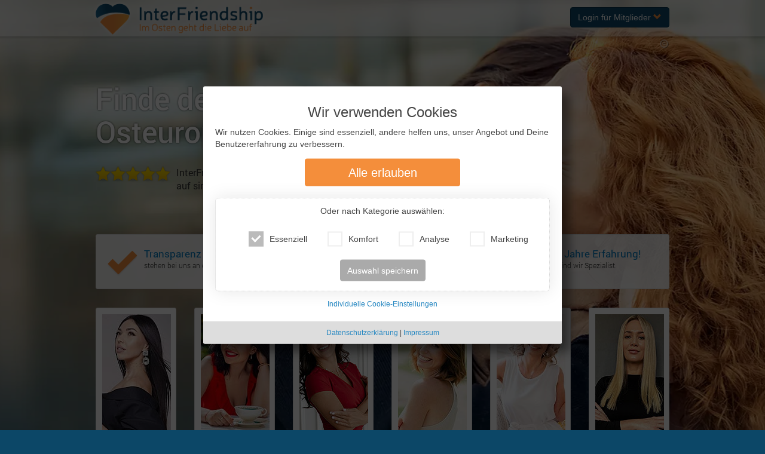

--- FILE ---
content_type: text/html; charset=UTF-8
request_url: https://www.interfriendship.at/partnervermittlung/Ukraine/poltawa.html
body_size: 25485
content:
<!DOCTYPE html>
<html prefix="og: http://ogp.me/ns# fb: http://ogp.me/ns/fb#" xml:lang="de-AT" lang="de-AT">

<head>
<script>
// Disable tracking if the opt-out cookie exists.
var ga4DisableStr           = 'ga-disable-G-C1F1JC6WJP';
var uaDisableFallbackStr    = 'ga-disable-UA-218755-7';
var awDisableStr            = 'ga-disable-AW-740129566';
if (document.cookie.indexOf(ga4DisableStr + '=true') > -1 || document.cookie.indexOf(uaDisableFallbackStr + '=true') > -1) {
    window[ga4DisableStr] = true;
}
if (document.cookie.indexOf(awDisableStr + '=true') > -1) {
    window[awDisableStr] = true;
}

// Opt-out GA function
function gaOptout() {
    document.cookie = ga4DisableStr + '=true; expires=Thu, 31 Dec 2099 23:59:59 UTC; path=/';
    window[ga4DisableStr] = true;
}
// Opt-out AW function
function gAdsOptout() {
    document.cookie = awDisableStr + '=true; expires=Thu, 31 Dec 2099 23:59:59 UTC; path=/';
    window[awDisableStr] = true;
}
</script>

<script src="/js/serviceworker-register.js"></script>
<link rel="manifest" href="/manifest.json" crossorigin="use-credentials">

<meta name="theme-color" content="#0C4767"/>

<meta name="apple-mobile-web-app-capable" content="yes" />
<link href="/pix/appimages/ios/apple_splash_2048x2732.png" sizes="2048x2732" rel="apple-touch-startup-image" />
<link href="/pix/appimages/ios/apple_splash_1668x2224.png" sizes="1668x2224" rel="apple-touch-startup-image" />
<link href="/pix/appimages/ios/apple_splash_1536x2048.png" sizes="1536x2048" rel="apple-touch-startup-image" />
<link href="/pix/appimages/ios/apple_splash_1125x2436.png" sizes="1125x2436" rel="apple-touch-startup-image" />
<link href="/pix/appimages/ios/apple_splash_1242x2208.png" sizes="1242x2208" rel="apple-touch-startup-image" />
<link href="/pix/appimages/ios/apple_splash_750x1334.png" sizes="750x1334" rel="apple-touch-startup-image" />
<link href="/pix/appimages/ios/apple_splash_640x1336.png" sizes="640x1136" rel="apple-touch-startup-image" />

<title>Partnervermittlung Ukraine, Poltawa</title>
<meta charset="UTF-8" />
<meta name="author" content="InterFriendship GmbH" />
<meta name="keywords" content="" />
<meta name="description" content="Partnervermittlung - Frauen aus Poltawa in der Ukraine. Schöne und treue ukrainische Frauen suchen einen Traumpartner, um eine Familie zu gründen." />
<meta name="robots" content="index, follow" />
<!--[if IE 6]>
<meta http-equiv="imagetoolbar" content="no" /> <![endif]-->
<meta name="viewport" content="width=device-width, initial-scale=1.0, user-scalable=no, maximum-scale=1.0, minimum-scale=1.0" />
<meta name="verify-v1" content="EJnQ+j6h2HtId0jdFLfLWwH5A+Q+yXk4ayN+5BWiVW4=" />
						<link rel="alternate" hreflang="de-de" href="https://www.interfriendship.de/partnervermittlung/Ukraine/poltawa.html" />
		<link rel="alternate" hreflang="de-at" href="https://www.interfriendship.at/partnervermittlung/Ukraine/poltawa.html" />
	
<link rel="preload" href="/lib/gi/half/glyphicons-halflings-regular.woff2" as="font" type="font/woff2" crossorigin>
<link rel="preload" href="/lib/gi/full/glyphicons-regular.woff2" as="font" type="font/woff2" crossorigin>
<link rel="preload" href="/fonts/Roboto-Regular-300.woff" as="font" type="font/woff" crossorigin>
<link rel="preload" href="/fonts/Roboto-Regular-400.woff" as="font" type="font/woff" crossorigin>
<link rel="preload" href="/fonts/Roboto-Regular-500.woff" as="font" type="font/woff" crossorigin>
<link rel="preload" href="/fonts/Roboto-Regular-700.woff" as="font" type="font/woff" crossorigin>


		<link rel="stylesheet" type="text/css" href="/lib/icheck/skins/square/_blue-yellow.min.css" />
	<link rel="stylesheet" type="text/css" href="/lib/bootstrap/bootstrap.min.css" />
	<link rel="stylesheet" type="text/css" href="/css/style_base.min.css" />
			<link rel="stylesheet" type="text/css" href="/css/gicons_lp.min.css" />
		<link rel="stylesheet" type="text/css" href="/css/style.min.css" />
			<link rel="stylesheet" type="text/css" href="/css/style_extras.min.css" />
		
		<link rel="stylesheet" href="/lib/lightgallery/dist/css/lightgallery-if.min.css"/>

	
<!--[if IE 9]>
<link rel="stylesheet" type="text/css" href="/css/ie9.css" />
<![endif]-->
<style type="text/css">
#printmode_logo_container {
	display:none;
}
@media print {
	#printmode_logo_container {
		display:block;
		
	}
	#printmode_logo_container > a {	
		width: 173px;
		top: 5px;
		position: absolute;
	}
}
</style><style type="text/css">@media (min-width:1010px) and (max-width:1339px) { .lp2014-prom { font-size:11px; } }</style>


<link rel="icon" type="image/x-icon" href="https://www.interfriendship.at/favicon.ico" />

<link rel="icon" sizes="192x192" href="https://www.interfriendship.at/touch-icon-192x192.png">
<link rel="apple-touch-icon-precomposed" sizes="180x180" href="https://www.interfriendship.at/apple-touch-icon-180x180-precomposed.png">
<link rel="apple-touch-icon-precomposed" sizes="152x152" href="https://www.interfriendship.at/apple-touch-icon-152x152-precomposed.png">
<link rel="apple-touch-icon-precomposed" sizes="144x144" href="https://www.interfriendship.at/apple-touch-icon-144x144-precomposed.png">
<link rel="apple-touch-icon-precomposed" sizes="120x120" href="https://www.interfriendship.at/apple-touch-icon-120x120-precomposed.png">
<link rel="apple-touch-icon-precomposed" sizes="114x114" href="https://www.interfriendship.at/apple-touch-icon-114x114-precomposed.png">
<link rel="apple-touch-icon-precomposed" sizes="76x76" href="https://www.interfriendship.at/apple-touch-icon-76x76-precomposed.png">
<link rel="apple-touch-icon-precomposed" sizes="72x72" href="https://www.interfriendship.at/apple-touch-icon-72x72-precomposed.png">
<link rel="apple-touch-icon-precomposed" href="https://www.interfriendship.at/apple-touch-icon-precomposed.png">
</head>
<body class="lp2014 interfriendship interfriendship-at www-interfriendship-at ptBigVisual ptVisualOverlap main_visual_var3 ptLP2015v1 noLogin" onload="$(window).resize();">
<div id="head-messages" class="clearfix"></div>
		
	<div id="debug-gridinfo-show" style="position:fixed;left:0;top:0;width:30px;height:20px;z-index:9999;margin-top:-1px;display:none;">
		<a title="Gridinfo anzeigen" href="javascript:void(0);" onclick="$.cookie('debug_showgrid', 1);$('#debug-gridinfo').animate({width:'toggle'},500);$('#debug-gridinfo-show').hide();" style="background:#fff;padding:1px 4px;border:1px solid #999"><span class="glyphicon glyphicon-ipad"></span></a>
	</div>
<div id="ifcontainer">

		<div class="pageHeaderVisual pageHeaderVisualHeight">
	<div id="pfi" class="pfo ">
			<div class="container" id="mainContainer">
			<!-- ================== BEGIN CONTENT ================================= -->
			<a class="image-credits" href="https://www.interfriendship.at/bildnachweis" title="Bildnachweis..."></a>

<div class="row sbv-light hidden-sm" id="sloganRow">
<div class="col-lg-4 col-md-3">
	<h2>Finde dein Glück in Osteuropa.</h2>
	<div class="regBoxSBV">
		<span class="regBoxStars">
			<span class="iStar"></span><span class="iStar"></span><span class="iStar"></span><span class="iStar"></span><span class="iStar"></span>
		</span>
		<p class="larger-text">
			InterFriendship ist <strong>Osteuropa-Testsieger</strong><br />
			auf singleboersen-vergleich.de
		</p>
	</div>
</div>
</div>


	
<div class="row hidden-md hidden-lg">
<div class="col-lg-4 col-md-3 clearfix visible-phone visible-xs visible-sm">
	<div class="regbox-lp-15-small-box box" style="position:relative; margin-top:40px; border-top-left-radius:0;" id="regbox-lp-15-small-box" >
		<div class="rb-lp15-small-t1">
			<span class="glyphicon-full glyphicon-chevron-right" style="color: rgb(237, 180, 37);"></span> Ich bin ein Mann
		</div>
		<div class="rb-lp15-small-t2" style="width: auto;padding-left: 0;padding-right: 0;">
						<a href="https://www.sajt-znakomstv-interfriendship.ru" rel="nofollow">
				<span class="hidden-phone hidden-xs" style="padding: 20px;">Регистрация и вход для женщин</span>
				<span class="visible-phone visible-xs dyn-text" style="vertical-align: 2px;padding: 10px;font-size: 93%;">На страницу для женщин</span>
							</a>
		</div>
		<p class="regBoxSlogan">
			<span class="regBoxSloganBold">Du sehnst Dich nach einer erfüllten Partnerschaft?</span><br />
		</p>
		<div class="regbox-lp-15-small">
			<form role="form" id="regbox-lp-15-small-form">
				<div class="form-group">
					<div class="input-group">
						<span class="input-group-addon"><span class="glyphicon glyphicon-envelope"></span></span>							
						<input type="email" class="form-control" id="regbox-lp-15-small-email" placeholder="Deine E-Mail-Adresse" name="data[email]" autocomplete="off" />
						<span class="input-group-addon" id="regbox-lp-15-small-email-icon"><span class="glyphicon glyphicon-pencil"></span></span>							
					</div>
				</div>
				<div class="form-group">
					<div class="input-group">
						<span class="input-group-addon"><span class="glyphicon-full glyphicon-lock"></span></span>
						<input style="display:none" value="." class="antiacpl" />
						<input type="password" class="form-control" id="regbox-lp-15-small-pw" placeholder="Dein Passwort wählen" name="data[pw]" autocomplete="off" />
						<span class="input-group-addon" id="regbox-lp-15-small-pw-icon">
							<span class="glyphicon glyphicon-pencil"></span>
						</span>
					</div>
				</div>
				<div class="form-group">
					<input type="hidden" id="regbox-lp-15-small-s_hash" name="data[s_hash]" value="769d289718ee314ae0d8e85fcdb7801e" />
					<input type="hidden" id="nu_path" name="data[nu_path]" value="~/melindaprod/newuser/210236c8aef7445584d72002fcacf2cf" />
					<button class="btn btn-orange btn-lg roboto_bold width100pc" type="submit"  id="regbox-lp-15-small-submit">
						<span class="glyphicon glyphicon-chevron-right logoAltColor"></span> Jetzt kostenlos registrieren
					</button>
				</div>
				<div class="lp2014-prom">
				  <span style="width:1%;display:table-cell; text-align: center"><span class="glyphicon-full glyphicon-ok-2 logoAltColor"></span> 100% echte Profile</span>
				  <span style="width:1%;display:table-cell;text-align: center"><span class="glyphicon-full glyphicon-ok-2 logoAltColor"></span> Sichere Datenübertragung</span>
				  <span style="width:1%;display:table-cell;  text-align: center"><span class="glyphicon-full glyphicon-ok-2 logoAltColor"></span> Spaß und Spannung</span>
				</div>
							</form>
		</div>
	</div>
	
	
				</div></div>


<div class="row lp2014-usp">
	<div class="col-lg-8">
		<div class="box box-row border-box opac-light-i-from-sm">
			<div class="row">
				<div class="col-lg-2 col-md-2 col-sm-2 col-xs-3">
					<div class="box-padding clearfix">
						<span class="glyphicon-full glyphicon-ok-2"></span>
						<span class="usp-cap">Transparenz &amp; Service</span><br />
						<span class="usp-sub">stehen bei uns an erster Stelle.</span>
					</div>
				</div>
				<div class="col-lg-2 col-md-2 col-sm-2 col-xs-3">
					<div class="box-padding smartPaddingLeft clearfix">
						<span class="glyphicon-full glyphicon-ring"></span>
						<span class="usp-cap">Glückliche Paare</span><br />
						<span class="usp-sub">und über 43% weibliche Mitglieder.</span>
					</div>
				</div>
				<div class="col-lg-2 hidden-md hidden-sm col-xs-3">
					<div class="box-padding smartPaddingLeft clearfix">
						<span class="glyphicon-full glyphicon-shield"></span>
						<span class="usp-cap">Unser Versprechen</span><br />
						<span class="usp-sub">Jedes Profil ist 100% manuell geprüft.</span>
					</div>
				</div>
				<div class="col-lg-2 col-md-2 hidden-sm col-xs-3">
					<div class="box-padding smartPaddingLeft clearfix">
						<span class="glyphicon-full glyphicon-certificate"></span>
						<span class="usp-cap">Über 26 Jahre Erfahrung!</span><br />
						<span class="usp-sub">Seit 1999 sind wir Spezialist.</span>
					</div>
				</div>
			</div>
			<div class="row visible-sm">
				<div class="col-sm-2">
					<div class="box-padding clearfix">
						<span class="glyphicon-full glyphicon-shield"></span>
						<span class="usp-cap">Unser Versprechen</span><br />
						<span class="usp-sub">Jedes Profil ist 100% manuell geprüft.</span>
					</div>
				</div>
				<div class="col-sm-2">
					<div class="box-padding smartPaddingLeft clearfix">
						<span class="glyphicon-full glyphicon-certificate"></span>
						<span class="usp-cap">Über 26 Jahre Erfahrung!</span><br />
						<span class="usp-sub">Seit 1999 sind wir spezialist.</span>
					</div>
				</div>
			</div>
		</div>
	</div>
</div>
<div class="row">
	<div class="col-lg-8 clearfix myif-wide-lp-wrapper">
		<div class="ifadscontainer" data-types="myif-wide,myif-wide,myif-wide,myif-wide,myif-wide" data-sizes="160,160,160,160,160"></div>
	</div>
</div>
<div class="row wPOTD" data-colmin="1" data-colmax="8" data-women-ids="KSV047,HAN454,KSE349,NHV695,MRE610,LIN160,SVN144,AEW408" data-type-specificwomen="1"></div>

<div class="row" data-sh=".box" data-sh-minlayout="md">
	<div class="col-lg-4 col-md-3 ">
	<div class="box">
		<p class="box-caption">InterFriendship lohnt sich</p>
		<div class="pseudotable pseudotable-xs stats-table dyn-text dyn-text-small" id="stuniq_697d1348d79be2-06873883">
			<div class="tr">
				<div class="td">
					<img class="stat-user sprite stat user" src="[data-uri]" alt="" />
					<br />
					<p class="stat-cap">477.100</p>
					<p class="stat-desc">Über 477.100 aktive Mitglieder<br />mit über 12.700 aktiven Anzeigen</p>
				</div>
				<div class="td">
					<img class="stat-ratio sprite stat ratio" src="[data-uri]" alt="" />
					<br />
					<p class="stat-cap">47 % <span class="glyphicon glyphicon-chevron-right"></span> 53 %</p>
					<p class="stat-desc">Online-Anzeigen:<br />6026 ♀ + 6754 ♂<br />Stand: 30.01.2026 21:05 Uhr</p>
				</div>
				<div class="td">
					<img class="stat-email sprite stat email" src="[data-uri]" alt="" />
					<br />
					<p class="stat-cap">82 %</p>
					<p class="stat-desc">Hohe Erfolgschance durch<br />82% Antwort-Quote der Frauen.</p>
				</div>
			</div>
		</div>
	</div>
</div>

		<div class="col-lg-4 col-md-3 clearfix visible-md visible-lg">
	<div class="regbox-lp-15-small-box box" style="position:relative; margin-top:40px; border-top-left-radius:0;" id="nonphoneregbox-lp-15-small-box" data-sh-include="mt">
		<div class="rb-lp15-small-t1">
			<span class="glyphicon-full glyphicon-chevron-right" style="color: rgb(237, 180, 37);"></span> Ich bin ein Mann
		</div>
		<div class="rb-lp15-small-t2" style="width: auto;padding-left: 0;padding-right: 0;">
						<a href="https://www.sajt-znakomstv-interfriendship.ru" rel="nofollow">
				<span class="hidden-phone hidden-xs" style="padding: 20px;">Регистрация и вход для женщин</span>
				<span class="visible-phone visible-xs dyn-text" style="vertical-align: 2px;padding: 10px;font-size: 93%;">На страницу для женщин</span>
							</a>
		</div>
		<p class="regBoxSlogan">
			<span class="regBoxSloganBold">Du sehnst Dich nach einer erfüllten Partnerschaft?</span><br />
		</p>
		<div class="nonphoneregbox-lp-15-small">
			<form role="form" id="nonphoneregbox-lp-15-small-form">
				<div class="form-group">
					<div class="input-group">
						<span class="input-group-addon"><span class="glyphicon glyphicon-envelope"></span></span>							
						<input type="email" class="form-control input-lg" id="nonphoneregbox-lp-15-small-email" placeholder="Deine E-Mail-Adresse" name="data[email]" autocomplete="off" />
						<span class="input-group-addon" id="nonphoneregbox-lp-15-small-email-icon"><span class="glyphicon glyphicon-pencil"></span></span>							
					</div>
				</div>
				<div class="form-group">
					<div class="input-group">
						<span class="input-group-addon"><span class="glyphicon-full glyphicon-lock"></span></span>
						<input style="display:none" value="." class="antiacpl" />
						<input type="password" class="form-control input-lg" id="nonphoneregbox-lp-15-small-pw" placeholder="Dein Passwort wählen" name="data[pw]" autocomplete="off" />
						<span class="input-group-addon" id="nonphoneregbox-lp-15-small-pw-icon">
							<span class="glyphicon glyphicon-pencil"></span>
						</span>
					</div>
				</div>
				<div class="form-group">
					<input type="hidden" id="nonphoneregbox-lp-15-small-s_hash" name="data[s_hash]" value="4e6852a1047f813462f36df89beb1163" />
					<input type="hidden" id="nonphonenu_path" name="data[nu_path]" value="~/melindaprod/newuser/210236c8aef7445584d72002fcacf2cf" />
					<button class="btn btn-orange btn-lg roboto_bold width100pc" type="submit"  id="nonphoneregbox-lp-15-small-submit">
						<span class="glyphicon glyphicon-chevron-right logoAltColor"></span> Jetzt kostenlos registrieren
					</button>
				</div>
				<div class="lp2014-prom">
				  <span style="width:1%;display:table-cell; text-align: center"><span class="glyphicon-full glyphicon-ok-2 logoAltColor"></span> 100% echte Profile</span>
				  <span style="width:1%;display:table-cell;text-align: center"><span class="glyphicon-full glyphicon-ok-2 logoAltColor"></span> Sichere Datenübertragung</span>
				  <span style="width:1%;display:table-cell;  text-align: center"><span class="glyphicon-full glyphicon-ok-2 logoAltColor"></span> Spaß und Spannung</span>
				</div>
							</form>
		</div>
	</div>
	
	
				</div></div>

<div class="row" id="siboxwpic">
	<div class="col-lg-8">
		<div class="box border-box box-row">
			<div class="row" id="siboxwpic_inner" style="overflow:hidden; margin-bottom:20px;">
				<div class="col-lg-4 col-md-3 hidden-sm hidden-xs hidden-phone">
					<div class="box-padding" style="padding-right:0;">
						<div id="sib_pic" class="loading"><a class="image-credits-box" href="https://www.interfriendship.at/bildnachweis" title="Bildnachweis..." style="top:5px;bottom:auto;"></a></div>
					</div>
				</div>
				<div class="col-lg-4 col-md-3">
					<div class="box-padding smartPaddingLeft" id="sib_text">
						<h1 style="font-size:22px; margin-top:0;" class="box-caption">Partnervermittlung Ukraine, Poltawa</h1>
						<div> Poltawa liegt 350 km südöstlich von der ukrainischen Hauptstadt Kiew. 1430 findet Poltawa zum ersten Mal Erwähnung als Ort des litauischen Fürstentums. 1641 wurde Poltava die Stadtrechte verliehen. Damals lebten in der Stadt 812 Einwohner und es existierten 11 Mühlräder. Heute sind nocheine Agrarakademie, eine pädagogische, eine</div>
					</div>
				</div>
			</div>
		</div>
	</div>
</div>


	
<div class="row" data-sh=".box" data-sh-minlayout="md">
	<div class="col-lg-4 col-md-3">
	<div class="box border-box box-row ">
		<div class="row">
			<div class="col-lg-4 col-md-3">
				<div class="box-padding" style="padding-bottom:10px;">
					<p class="box-caption">Wir haben unser Glück gefunden!</p>
				</div>
			</div>
		</div>
		<div class="row">
			<div class="eg-pix-col col-lg-1 col-md-1 col-sm-1 col-xs-1">
				<div class="box-padding">
										<div data-eg="1" data-eg-page-id="956" class="eg-pic loading selected" style="background-image: url('https://pix.interfriendship.com/img/fixedthumb/138-92/success_stories/956/7.jpg');">
						<div></div>
					</div>
										<div data-eg="2" data-eg-page-id="965" class="eg-pic loading" style="background-image: url('https://pix.interfriendship.com/img/fixedthumb/138-92/success_stories/965/1.jpg');">
						<div></div>
					</div>
										<div data-eg="3" data-eg-page-id="968" class="eg-pic loading" style="background-image: url('https://pix.interfriendship.com/img/fixedthumb/138-92/success_stories/968/1.jpg');">
						<div></div>
					</div>
									</div>
			</div>
			<div class="eg-text-col col-lg-3 col-md-2 col-sm-3 col-xs-2">
				<div class="eg-text-wrapper-wrapper box-padding smartPaddingLeft">
					<div class="eg-text-wrapper">
						<div class="eg-text dyn-text dyn-text-small">
														<div id="eg-1" >
								<span class="eg-aut larger-text">Olena &amp; Matthias:</span><br />
								<span class="eg-cap large-text-16">Wichtige und lang erwartete Menschen kommen manchmal v&ouml;llig &uuml;berrraschend in unser Leben rein.</span><br /><br />
								Mein Name ist Elena und mein Mann hei&szlig;t Matthias. Und InterFriendship hat uns zusammengebracht! Ich hatte schon lange die Absicht einen Dankesch&ouml;nbrief an IF zu schreiben und nun ist es so weit! Sie sind klasse! Sie geben Menschen eine Chance einander zu finden. Was Menschen daraus machen, ist ihnen &uuml;berlassen.&nbsp;Unsere Geschichte begann mit seinem ersten Brief vom 15. Januar 2017. Ich habe mich bei InterFriendship registri ...								<a href="https://www.interfriendship.at/erfolge/lesen-956" class="eg-link">[.. weiterlesen ..]</a>
							</div>
														<div id="eg-2" style="display:none;">
								<span class="eg-aut larger-text">Maria &amp; Markus:</span><br />
								<span class="eg-cap large-text-16">Diese Zeit war sehr aufregend und hat uns fest zusammen geschwei&szlig;t!</span><br /><br />
								Der kalte Winter stand vor der T&uuml;r und wir wollten uns in Persona treffen. Da der Winter im Regelfall bei uns milder ist, lud ich Mascha nach Deutschland ein.&nbsp;Mitte Januar 2020 besuchte Sie mich dann f&uuml;r eine Woche. Mit gegenseitiger Sympathie wollten wir es bei dem einen Besuch&nbsp; nicht&nbsp; belassen. Wir loteten die M&ouml;glichkeiten wegen eines Visa aus. Mascha fing ein Deutschkurs am Gothe-Institut in Kiew an und ich b ...								<a href="https://www.interfriendship.at/erfolge/lesen-965" class="eg-link">[.. weiterlesen ..]</a>
							</div>
														<div id="eg-3" style="display:none;">
								<span class="eg-aut larger-text">Olga &amp; J&uuml;rgen:</span><br />
								<span class="eg-cap large-text-16">Jetzt kann ich mir mein Leben ohne meine Frau und die s&uuml;&szlig;e Tochter nicht mehr vorstellen.</span><br /><br />
								Olga erz&auml;hlte mir &uuml;ber ihr Leben. Sie hatte ein kleines M&auml;dchen, arbeitete in St. Petersburg und lebte mit ihrer Tochter dort. Wir fingen im Januar 2021 an t&auml;glich zu mailen, ich schickte Bilder und eigene Songs, sie Bilder der Familie und unserer kleinen Anna. Es wuchs in uns das Gef&uuml;hl, dass wir uns unbedingt treffen sollten.&nbsp;Im Sommer war es dann so weit, ich fuhr mit dem Cabrio nach Montenegro und holte&nbsp; ...								<a href="https://www.interfriendship.at/erfolge/lesen-968" class="eg-link">[.. weiterlesen ..]</a>
							</div>
														<div id="eg-more">.. weiterlesen ..</div>
						</div>
						<div class="eg-pointer p-pos-1"></div>
					</div>
					<a href="https://www.interfriendship.at/erfolge/" class="btn btn-default">Alle Erfolgsgeschichten <span class="glyphicon glyphicon-chevron-right logoAltColor"></span></a>
				</div>
			</div>
		</div>
	</div>
</div>	<div class="col-lg-4 col-md-3 hidden-phone">
	<div class="box">
		<p class="box-caption" style="margin-bottom:15px;">
			Neueste 			<span class="hidden-md hidden-xs hidden-phone">Mitglieder - tolle </span>
			Frauen!
		</p>
		<div class="pseudotable pseudotable-phone">
		<div class="tr">
			<div class="td" style="width:1%;border:none !important;" id="wcSliderLeft">
				<span class="glyphicon glyphicon-chevron-left"></span>
			</div>
			<div class="td" id="wcSliderTd">
				<div>
					<div id="wcSliderBox" class="clearfix" style="left:0px"> 												<div class="wcContainer wcSlider wcCol0 wcWEQZ316" data-ifcode="EQZ316">
	<div class="wcThumb">
												<div class="wcBanderole sprite banderole foto" title="Von Elena gibt es neue Fotos!"></div>
						
																
		
							
										
						<a href="https://www.interfriendship.at/frau/EQZ316"  >
										
		<img src="/pix/gifs/nix.gif" alt="Bild von Elena" onerror="this.src='https://www.interfriendship.at/pix/fkat-placeholder-bigthumb.jpg';" data-srcd="https://pix.interfriendship.com/pix/daten/e/q/z/3/t/eqz316_9.jpg" />
						</a>
					</div>
	<div class="wcShortInfo">
		Elena 
		(37)<br />
		Russland		<span class="only-print">
		<br />EQZ316		</span>
	</div>
	
			<div class="wcFavIconContainer">
				<a href="javascript:void(0);" class="sprite fav no" title="Als Favoritin speichern"></a>
		<a href="javascript:void(0);" class="sprite fav yes" title="Von der Favoritinnen-Liste entfernen"></a>
			</div>
		</div><div class="wcContainer wcSlider wcCol0 wcWBON680" data-ifcode="BON680">
	<div class="wcThumb">
												<div class="wcBanderole sprite banderole foto" title="Von Anna gibt es neue Fotos!"></div>
						
																
		
							
										
						<a href="https://www.interfriendship.at/frau/BON680"  >
										
		<img src="/pix/gifs/nix.gif" alt="Bild von Anna" onerror="this.src='https://www.interfriendship.at/pix/fkat-placeholder-bigthumb.jpg';" data-srcd="https://pix.interfriendship.com/pix/daten/b/o/n/6/t/bon680_6.jpg" />
						</a>
					</div>
	<div class="wcShortInfo">
		Anna 
		(41)<br />
		Wei&szlig;russland		<span class="only-print">
		<br />BON680		</span>
	</div>
	
			<div class="wcFavIconContainer">
				<a href="javascript:void(0);" class="sprite fav no" title="Als Favoritin speichern"></a>
		<a href="javascript:void(0);" class="sprite fav yes" title="Von der Favoritinnen-Liste entfernen"></a>
			</div>
		</div><div class="wcContainer wcSlider wcCol0 wcWOKK028" data-ifcode="OKK028">
	<div class="wcThumb">
												<div class="wcBanderole sprite banderole foto" title="Von Oksana gibt es neue Fotos!"></div>
						
																
		
							
										
						<a href="https://www.interfriendship.at/frau/OKK028"  >
										
		<img src="/pix/gifs/nix.gif" alt="Bild von Oksana" onerror="this.src='https://www.interfriendship.at/pix/fkat-placeholder-bigthumb.jpg';" data-srcd="https://pix.interfriendship.com/pix/daten/o/k/k/0/t/okk028_10.jpg" />
						</a>
					</div>
	<div class="wcShortInfo">
		Oksana 
		(52)<br />
		Ukraine		<span class="only-print">
		<br />OKK028		</span>
	</div>
	
			<div class="wcFavIconContainer">
				<a href="javascript:void(0);" class="sprite fav no" title="Als Favoritin speichern"></a>
		<a href="javascript:void(0);" class="sprite fav yes" title="Von der Favoritinnen-Liste entfernen"></a>
			</div>
		</div><div class="wcContainer wcSlider wcCol0 wcWNXY642" data-ifcode="NXY642">
	<div class="wcThumb">
										<div class="wcBanderole sprite banderole neu" title="Narmina ist neu bei uns!"></div>
								
																
		
							
										
						<a href="https://www.interfriendship.at/frau/NXY642"  >
										
		<img src="/pix/gifs/nix.gif" alt="Bild von Narmina" onerror="this.src='https://www.interfriendship.at/pix/fkat-placeholder-bigthumb.jpg';" data-srcd="https://pix.interfriendship.com/pix/daten/n/x/y/6/t/nxy642_6.jpg" />
						</a>
					</div>
	<div class="wcShortInfo">
		Narmina 
		(40)<br />
		Russland		<span class="only-print">
		<br />NXY642		</span>
	</div>
	
			<div class="wcFavIconContainer">
				<a href="javascript:void(0);" class="sprite fav no" title="Als Favoritin speichern"></a>
		<a href="javascript:void(0);" class="sprite fav yes" title="Von der Favoritinnen-Liste entfernen"></a>
			</div>
		</div><div class="wcContainer wcSlider wcCol0 wcWNFN457" data-ifcode="NFN457">
	<div class="wcThumb">
												<div class="wcBanderole sprite banderole foto" title="Von Natali gibt es neue Fotos und sie hat ihre Kontaktdaten aktualisiert!"></div>
															
						<div class="wcBanderole sprite banderole update" title="Von Natali gibt es neue Fotos und sie hat ihre Kontaktdaten aktualisiert!"></div>
				
																
		
							
										
						<a href="https://www.interfriendship.at/frau/NFN457"  >
										
		<img src="/pix/gifs/nix.gif" alt="Bild von Natali" onerror="this.src='https://www.interfriendship.at/pix/fkat-placeholder-bigthumb.jpg';" data-srcd="https://pix.interfriendship.com/pix/daten/n/f/n/4/t/nfn457_7.jpg" />
						</a>
					</div>
	<div class="wcShortInfo">
		Natali 
		(30)<br />
		Deutschland		<span class="only-print">
		<br />NFN457		</span>
	</div>
	
			<div class="wcFavIconContainer">
				<a href="javascript:void(0);" class="sprite fav no" title="Als Favoritin speichern"></a>
		<a href="javascript:void(0);" class="sprite fav yes" title="Von der Favoritinnen-Liste entfernen"></a>
			</div>
		</div><div class="wcContainer wcSlider wcCol0 wcWANP060" data-ifcode="ANP060">
	<div class="wcThumb">
												<div class="wcBanderole sprite banderole foto" title="Von Anna gibt es neue Fotos!"></div>
						
																
		
							
										
						<a href="https://www.interfriendship.at/frau/ANP060"  >
										
		<img src="/pix/gifs/nix.gif" alt="Bild von Anna" onerror="this.src='https://www.interfriendship.at/pix/fkat-placeholder-bigthumb.jpg';" data-srcd="https://pix.interfriendship.com/pix/daten/a/n/p/0/t/anp060_17.jpg" />
						</a>
					</div>
	<div class="wcShortInfo">
		Anna 
		(26)<br />
		Deutschland		<span class="only-print">
		<br />ANP060		</span>
	</div>
	
			<div class="wcFavIconContainer">
				<a href="javascript:void(0);" class="sprite fav no" title="Als Favoritin speichern"></a>
		<a href="javascript:void(0);" class="sprite fav yes" title="Von der Favoritinnen-Liste entfernen"></a>
			</div>
		</div><div class="wcContainer wcSlider wcCol0 wcWDAR633" data-ifcode="DAR633">
	<div class="wcThumb">
										<div class="wcBanderole sprite banderole neu" title="Darina ist neu bei uns!"></div>
								
																
		
							
										
						<a href="https://www.interfriendship.at/frau/DAR633"  >
										
		<img src="/pix/gifs/nix.gif" alt="Bild von Darina" onerror="this.src='https://www.interfriendship.at/pix/fkat-placeholder-bigthumb.jpg';" data-srcd="https://pix.interfriendship.com/pix/daten/d/a/r/6/t/dar633_1.jpg" />
						</a>
					</div>
	<div class="wcShortInfo">
		Darina 
		(24)<br />
		Wei&szlig;russland		<span class="only-print">
		<br />DAR633		</span>
	</div>
	
			<div class="wcFavIconContainer">
				<a href="javascript:void(0);" class="sprite fav no" title="Als Favoritin speichern"></a>
		<a href="javascript:void(0);" class="sprite fav yes" title="Von der Favoritinnen-Liste entfernen"></a>
			</div>
		</div><div class="wcContainer wcSlider wcCol0 wcWAHM137" data-ifcode="AHM137">
	<div class="wcThumb">
										<div class="wcBanderole sprite banderole neu" title="Anna ist neu bei uns!"></div>
								
																
		
							
										
						<a href="https://www.interfriendship.at/frau/AHM137"  >
										
		<img src="/pix/gifs/nix.gif" alt="Bild von Anna" onerror="this.src='https://www.interfriendship.at/pix/fkat-placeholder-bigthumb.jpg';" data-srcd="https://pix.interfriendship.com/pix/daten/a/h/m/1/t/ahm137_4.jpg" />
						</a>
					</div>
	<div class="wcShortInfo">
		Anna 
		(46)<br />
		Lettland		<span class="only-print">
		<br />AHM137		</span>
	</div>
	
			<div class="wcFavIconContainer">
				<a href="javascript:void(0);" class="sprite fav no" title="Als Favoritin speichern"></a>
		<a href="javascript:void(0);" class="sprite fav yes" title="Von der Favoritinnen-Liste entfernen"></a>
			</div>
		</div><div class="wcContainer wcSlider wcCol0 wcWVIL062" data-ifcode="VIL062">
	<div class="wcThumb">
										<div class="wcBanderole sprite banderole neu" title="Victoria ist neu bei uns!"></div>
								
																
		
							
										
						<a href="https://www.interfriendship.at/frau/VIL062"  >
										
		<img src="/pix/gifs/nix.gif" alt="Bild von Victoria" onerror="this.src='https://www.interfriendship.at/pix/fkat-placeholder-bigthumb.jpg';" data-srcd="https://pix.interfriendship.com/pix/daten/v/i/l/0/t/vil062_9999.jpg" />
						</a>
					</div>
	<div class="wcShortInfo">
		Victoria 
		(24)<br />
		Ukraine		<span class="only-print">
		<br />VIL062		</span>
	</div>
	
			<div class="wcFavIconContainer">
				<a href="javascript:void(0);" class="sprite fav no" title="Als Favoritin speichern"></a>
		<a href="javascript:void(0);" class="sprite fav yes" title="Von der Favoritinnen-Liste entfernen"></a>
			</div>
		</div><div class="wcContainer wcSlider wcCol0 wcWSOF394" data-ifcode="SOF394">
	<div class="wcThumb">
										<div class="wcBanderole sprite banderole neu" title="Sofia ist neu bei uns!"></div>
								
																
		
							
										
						<a href="https://www.interfriendship.at/frau/SOF394"  >
										
		<img src="/pix/gifs/nix.gif" alt="Bild von Sofia" onerror="this.src='https://www.interfriendship.at/pix/fkat-placeholder-bigthumb.jpg';" data-srcd="https://pix.interfriendship.com/pix/daten/s/o/f/3/t/sof394_3.jpg" />
						</a>
					</div>
	<div class="wcShortInfo">
		Sofia 
		(43)<br />
		Russland		<span class="only-print">
		<br />SOF394		</span>
	</div>
	
			<div class="wcFavIconContainer">
				<a href="javascript:void(0);" class="sprite fav no" title="Als Favoritin speichern"></a>
		<a href="javascript:void(0);" class="sprite fav yes" title="Von der Favoritinnen-Liste entfernen"></a>
			</div>
		</div><div class="wcContainer wcSlider wcCol0 wcWVEB844" data-ifcode="VEB844">
	<div class="wcThumb">
										<div class="wcBanderole sprite banderole neu" title="Veronika ist neu bei uns!"></div>
								
																
		
							
										
						<a href="https://www.interfriendship.at/frau/VEB844"  >
										
		<img src="/pix/gifs/nix.gif" alt="Bild von Veronika" onerror="this.src='https://www.interfriendship.at/pix/fkat-placeholder-bigthumb.jpg';" data-srcd="https://pix.interfriendship.com/pix/daten/v/e/b/8/t/veb844_4.jpg" />
						</a>
					</div>
	<div class="wcShortInfo">
		Veronika 
		(39)<br />
		Deutschland		<span class="only-print">
		<br />VEB844		</span>
	</div>
	
			<div class="wcFavIconContainer">
				<a href="javascript:void(0);" class="sprite fav no" title="Als Favoritin speichern"></a>
		<a href="javascript:void(0);" class="sprite fav yes" title="Von der Favoritinnen-Liste entfernen"></a>
			</div>
		</div><div class="wcContainer wcSlider wcCol0 wcWEVG905" data-ifcode="EVG905">
	<div class="wcThumb">
												<div class="wcBanderole sprite banderole foto" title="Von Evgeniia gibt es neue Fotos!"></div>
						
																
		
							
										
						<a href="https://www.interfriendship.at/frau/EVG905"  >
										
		<img src="/pix/gifs/nix.gif" alt="Bild von Evgeniia" onerror="this.src='https://www.interfriendship.at/pix/fkat-placeholder-bigthumb.jpg';" data-srcd="https://pix.interfriendship.com/pix/daten/e/v/g/9/t/evg905_15.jpg" />
						</a>
					</div>
	<div class="wcShortInfo">
		Evgeniia 
		(34)<br />
		Russland		<span class="only-print">
		<br />EVG905		</span>
	</div>
	
			<div class="wcFavIconContainer">
				<a href="javascript:void(0);" class="sprite fav no" title="Als Favoritin speichern"></a>
		<a href="javascript:void(0);" class="sprite fav yes" title="Von der Favoritinnen-Liste entfernen"></a>
			</div>
		</div>					</div>
				</div>
			</div>
			<div class="td" style="width:1%;border:none !important;" id="wcSliderRight">
				<span class="glyphicon glyphicon-chevron-right logoAltColor"></span>
			</div>
		</div>
		</div>
	</div>
</div>

	</div>

			<!-- ================== END   CONTENT ================================= -->
		</div>
		</div>
	</div>
		
		
		



<script src="/js/combined_modernizr.min.v_00ad8ce06162eccc9ada8f7b4f90136e.js"></script>
<script src="/js/combined-jq.min.v_12a6372e35c896fc8f773c4ae684a6ea.js"></script>
<script src="/js/combined.min.v_893852ed0b075f31d531adf854f176d6.js"></script>

<script>
yepnope([
	{
  		test: Modernizr.placeholder,
  		nope: '/js/polyfills/jquery.placeholder.min.js',
  		complete: function() {
  			if ($.fn.placeholder) {
  				$('input, textarea').placeholder();
  			}
  	  	}
	}
]);
</script>

<script src="/js/common.v_c53ea558f76126de27aacd8751716a73.js"></script>
<script src="/js/jslinks.v_a34fc048cb2bbc2a4a48613698be05d9.js"></script>
<script src="/js/register.v_601061501f816672680d9feac5258362.js"></script>


			<script>
$('#pfi').removeClass('pfo');
</script>

					<script>
		new interfriendship.register('regbox-lp-15-small', 'regbox-lp-15-small-form', 'regbox-lp-15-small-email', 'regbox-lp-15-small-email-icon', 'regbox-lp-15-small-pw', 'regbox-lp-15-small-pw-icon', 'regbox-lp-15-small-submit', 'regbox-lp-15-small-s_hash', 'Regbox-LP15-Small');
		$('#regbox-lp-15-small-box').on('sameHeightSet', function() {
			var th = (($('#regbox-lp-15-small-box').innerHeight() || 0) - 38) + 'px';
			$('#regbox-lp-15-small-box').css({
				height: th,
				minHeight: th 
			})
		});
	</script>
	
				<script>
$(window).on('resize', function() {
	// stats mittig in box positionieren .. bisschen timeout, damit z.B. sameHeight erst ablaufen kann
	window.setTimeout(function() {
		var marg = (($('#stuniq_697d1348d79be2-06873883').parents('.box').innerHeight() || 0) - ($('#stuniq_697d1348d79be2-06873883').innerHeight() || 0)) / 2  - $('#stuniq_697d1348d79be2-06873883').position().top / 2;
		if (marg > 0) { // aber keine negativen margins dulden ..
			$('#stuniq_697d1348d79be2-06873883').css({marginTop: parseInt(marg)+'px'});
		} else {
			$('#stuniq_697d1348d79be2-06873883').css({marginTop: 0});
		}
	}, 50);
});
</script>

					<script>
		new interfriendship.register('nonphoneregbox-lp-15-small', 'nonphoneregbox-lp-15-small-form', 'nonphoneregbox-lp-15-small-email', 'nonphoneregbox-lp-15-small-email-icon', 'nonphoneregbox-lp-15-small-pw', 'nonphoneregbox-lp-15-small-pw-icon', 'nonphoneregbox-lp-15-small-submit', 'nonphoneregbox-lp-15-small-s_hash', 'Regbox-LP15-Small');
		$('#nonphoneregbox-lp-15-small-box').on('sameHeightSet', function() {
			var th = (($('#nonphoneregbox-lp-15-small-box').innerHeight() || 0) - 38) + 'px';
			$('#nonphoneregbox-lp-15-small-box').css({
				height: th,
				minHeight: th 
			})
		});
	</script>
	
				<script>
$('#sib_text > div > :last-child').filter(function() { 	return $(this).css("display") === 'block';
}).last().css({'marginBottom' : 0})
$(window).on('resize', function() {
	$('#siboxwpic_inner').height($('#sib_text').height()+20);
});
</script>

				<script>
var showWCSPixTimer = null;
function showWCSPix() {
	var loaded = false;
	$('.wcSlider:visible img').each(function() {
		var dataSrcDefered = $(this).data('srcd');
		if (dataSrcDefered != '') {
			$(this).attr('src', dataSrcDefered);
			$(this).data('srcd', '');
			loaded = true;
		}
	});
	if (!loaded) {
		$(window).off('resize.showWCSPix').on('resize.showWCSPix', function() {
			window.clearTimeout(showWCSPixTimer);
			showWCSPixTimer = window.setTimeout(function() {
				showWCSPix();
			}, 5);
		});
	} else {
		$(window).off('resize.showWCSPix');
	}
}
if( $(window).scrollTop() + $(window).height() > $('#wcSliderBox').offset().top ) {
	showWCSPix();
} else {
	$(window).on('load', showWCSPix);
}
</script>

	

<!--[if lt IE 9]>
<script>
if (typeof String.prototype.trim !== 'function') {
  String.prototype.trim = function() {
    return this.replace(/^\s+|\s+$/gm, ''); 
  }
}
</script>
<![endif]-->

				<span class="hidden-pwa">
</span>
	
			<div class="additionalWhiteBg" >
					<div class="container flp2014_additionalContainer " id="flp2014_additionalContainer2">
			<!-- ================== BEGIN ADDITIONAL CONTENT 2 ================================= -->
			

<div class="row" id="ifeugusmap-row">
	<div class="col-lg-8">
		<div class="box border-box box-row">
			<div class="row">
				<div class="col-lg-4 col-md-3">
					<div class="box-padding">
					
												
						<div id="map-desc-belaruss" class="map-desc" style="display:none;">
							<p class="box-caption">Erfahre mehr über Frauen aus Osteuropa - <a href="https://www.interfriendship.at/frauen-aus-weissrussland/index.html" >Wei&szlig;russische Frauen</a></p>
														<div class="map-img loading" style="background-image:url('https://pix.interfriendship.com/img/thumb/172-255-85/https://pix.interfriendship.com/bigthumb/anl216_39.jpg');"><i class="sprite flags by"></i></div>
							<div class="map-text">
								<p class="large-text-16 darkblue-text roboto_bold">Warum eine Frau aus Weißrussland?</p>
								<p>
									Wie in anderen osteuropäischen Ländern ist auch in Weißrussland das Geschlechterverhältnis 
									Männer zu Frauen nicht ausgeglichen. Zahlreiche weißrussische Frauen suchen ihren Lebenspartner 
									daher fernab der Heimat. Fakt ist: Frauen aus Weißrussland sollte Man(n) kennenlernen, denn sie 
									haben viel zu bieten ...
								</p>
								Das verspricht die Partnerschaft mit einer weißrussischen Frau:
								<ul style="margin-bottom:0;" class="arrow-list">
									<li>ausgeglichenes, freundliches Wesen</li>
									<li>Hingabe für Partner und Familie</li>
									<li>osteuropäische Schönheit</li>
								</ul>
								<p style="margin-top:10px;margin-bottom:0;">
									<a href="https://www.interfriendship.at/frauen/?data%5Bcountry%5D%5B%5D=%23%23A3LD-BE%23%23" class="btn btn-default">Weißrussische Frauen anzeigen&nbsp;<span class="glyphicon glyphicon-chevron-right logoAltColor"></span></a>
								</p>
							</div>
						</div>
						
						<div id="map-desc-russ" class="map-desc">
							<p class="box-caption">Erfahre mehr über Frauen aus Osteuropa - <a href="https://www.interfriendship.at/russische-frauen.html" >Russische Frauen</a></p>
														<div class="map-img loading" style="background-image:url('https://pix.interfriendship.com/img/thumb/172-255-85/https://pix.interfriendship.com/bigthumb/oan037_1.jpg');"><i class="sprite flags ru"></i></div>
							<div class="map-text">
								<p class="large-text-16 darkblue-text roboto_bold">Warum eine Frau aus Russland?</p>
								<p>
									Zahlreiche interessante Frauen aus Russland suchen im Westen nach einem liebevollen 
									Partner für eine gemeinsame Zukunft. Für ihre Wesensmerkmale und ihr Erscheinungsbild 
									werden sie von Männern auf der ganzen Welt verehrt. Lass auch Du Dich von Ihnen verzaubern!
								</p>
								Das verspricht die Partnerschaft mit einer russischen Frau:
								<ul style="margin-bottom:0;" class="arrow-list">
									<li>charmante, warmherzige Persönlichkeit</li>
									<li>Sinn für Partnerschaft und Familie</li>
									<li>sehr reizvolles Aussehen</li>
								</ul>
								<p style="margin-top:10px;margin-bottom:0;">
									<a href="https://www.interfriendship.at/frauen/?data%5Bcountry%5D%5B%5D=%23%23A3LD-RU%23%23" class="btn btn-default">Russische Frauen anzeigen&nbsp;<span class="glyphicon glyphicon-chevron-right logoAltColor"></span></a>
								</p>
							</div>
						</div>
						
						<div id="map-desc-poland" class="map-desc" style="display:none;">
							<p class="box-caption">Erfahre mehr über Frauen aus Osteuropa - <a href="https://www.interfriendship.at/polnische-frauen.html" >Polnische Frauen</a></p>
														<div class="map-img loading" style="background-image:url('https://pix.interfriendship.com/img/thumb/172-255-85/https://pix.interfriendship.com/bigthumb/yan579_8.jpg');"><i class="sprite flags pl"></i></div>
							<div class="map-text">
								<p class="large-text-16 darkblue-text roboto_bold">Warum eine Frau aus Polen?</p>
								<p>
									Viele junge, hübsche Frauen aus Polen sind bei InterFriendship auf der Suche 
									nach Ihrem Seelenverwandten für ein gemeinsames Leben zu zweit. Denn in ihrer 
									Heimat finden sie oft nicht den geeigneten Partner. Nutze Deine Chance und 
									lerne interessante polnische Frauen kennen!
								</p>
								Das verspricht die Partnerschaft mit einer polnischen Frau:
								<ul style="margin-bottom:0;" class="arrow-list">
									<li>lebensbejahender, temperamentvoller Charakter</li>
									<li>investiert viel in ein harmonisches Familienleben</li>
									<li>natürliche Schönheit</li>
								</ul>
								<p style="margin-top:10px;margin-bottom:0;">
									<a href="https://www.interfriendship.at/frauen/?data%5Bcountry%5D%5B%5D=%23%23A3LD-POL%23%23" class="btn btn-default">Polnische Frauen anzeigen&nbsp;<span class="glyphicon glyphicon-chevron-right logoAltColor"></span></a>
								</p>
							</div>
						</div>
						
						<div id="map-desc-ukraine" class="map-desc" style="display:none;">
							<p class="box-caption">Erfahre mehr über Frauen aus Osteuropa - <a href="https://www.interfriendship.at/ukrainische-frauen.html" >Ukrainische Frauen</a></p>
														<div class="map-img loading" style="background-image:url('https://pix.interfriendship.com/img/thumb/172-255-85/https://pix.interfriendship.com/bigthumb/juu066_9999.jpg');"><i class="sprite flags ua"></i></div>
							<div class="map-text">
								<p class="large-text-16 darkblue-text roboto_bold">Warum eine Frau aus der Ukraine?</p>
								<p>
									Zahlreiche bildschöne Frauen aus der Ukraine suchen bei InterFriendship einen aufrichtigen 
									Mann für eine harmonische Partnerschaft. Bist Du derjenige, der ihre Augen zum Strahlen bringt?
								</p>
								Das verspricht die Partnerschaft mit einer ukrainischen Frau:
								<ul style="margin-bottom:0;" class="arrow-list">
									<li>anmutiges, liebenswertes Wesen</li>
									<li>gibt Liebe und Geborgenheit tausendfach zurück</li>
									<li>attraktives Aussehen, gepflegte Erscheinung</li>
								</ul>
								<p style="margin-top:10px;margin-bottom:0;">
									<a href="https://www.interfriendship.at/frauen/?data%5Bcountry%5D%5B%5D=%23%23A3LD-UK%23%23" class="btn btn-default">Ukrainische Frauen anzeigen&nbsp;<span class="glyphicon glyphicon-chevron-right logoAltColor"></span></a>
								</p>
							</div>
						</div>
						
						<div id="map-desc-moldova" class="map-desc" style="display:none;">
							<p class="box-caption">Erfahre mehr über Frauen aus Osteuropa - <a href="https://www.interfriendship.at/er-sucht-sie/er-sucht-sie/moldavien.html" >Moldawische Frauen</a></p>
														<div class="map-img loading" style="background-image:url('https://pix.interfriendship.com/img/thumb/172-255-85/https://pix.interfriendship.com/bigthumb/ngh648_4.jpg');"><i class="sprite flags md"></i></div>
							<div class="map-text">
								<p class="large-text-16 darkblue-text roboto_bold">Warum eine Frau aus Moldawien?</p>
								<p>
									Zahlreiche tolle Frauen aus Moldawien möchten nicht länger alleine sein und haben 
									daher bei InterFriendship ihre Kontaktanzeige geschaltet. Mehr und mehr Männer sind 
									von ihrer Herzenswärme und ihrem südosteuropäischen Temperament fasziniert. Vielleicht 
									gehörst auch Du bald dazu?
								</p>
								Das verspricht die Partnerschaft mit einer moldawischen Frau:
								<ul style="margin-bottom:0;" class="arrow-list">
									<li>liebenswürdiger Charakter, Sinn für Humor</li>
									<li>romantische Zuneigung, erfüllendes Familienleben</li>
									<li>bezaubernde Frau mit Ausstrahlung</li>
								</ul>
								<p style="margin-top:10px;margin-bottom:0;">
									<a href="https://www.interfriendship.at/frauen/?data%5Bcountry%5D%5B%5D=%23%23A3LD-MO%23%23" class="btn btn-default">Moldavische Frauen anzeigen&nbsp;<span class="glyphicon glyphicon-chevron-right logoAltColor"></span></a>
								</p>
							</div>
						</div>
						
						<div id="map-desc-kazachstan" class="map-desc" style="display:none;">
							<p class="box-caption">Erfahre mehr über Frauen aus Osteuropa - Kasachische Frauen</p>
														<div class="map-img loading" style="background-image:url('https://pix.interfriendship.com/img/thumb/172-255-85/https://pix.interfriendship.com/bigthumb/lan451_6.jpg');"><i class="sprite flags kz"></i></div>
							<div class="map-text">
								<p class="large-text-16 darkblue-text roboto_bold">Warum eine Frau aus Kasachstan?</p>
								<p>
									Neben russischen oder ukrainischen Frauen haben auch Frauen aus Kasachstan unsere Plattform 
									für ihre Partnersuche entdeckt. Kasachische Frauen sind ein echter Geheimtipp und sie wünschen 
									sich nichts mehr als einen liebevollen Mann an ihrer Seite. Lerne sie und ihre schöne Heimat bei 
									InterFriendship kennen!
								</p>
								Das verspricht die Partnerschaft mit einer kasachischen Frau:
								<ul style="margin-bottom:0;" class="arrow-list">
									<li>charmante, dynamische Art</li>
									<li>positive Einstellung zu Partnerschaft und Familie</li>
									<li>attraktives, teils exotisches Aussehen</li>
								</ul>
								<p style="margin-top:10px;margin-bottom:0;">
									<a href="https://www.interfriendship.at/frauen/?data%5Bcountry%5D%5B%5D=%23%23A3LD-KZ%23%23" class="btn btn-default">Kasachische Frauen anzeigen&nbsp;<span class="glyphicon glyphicon-chevron-right logoAltColor"></span></a>
								</p>
							</div>
						</div>
						
						<div id="map-desc-czech" class="map-desc" style="display:none;">
							<p class="box-caption">Erfahre mehr über Frauen aus Osteuropa - <a href="https://www.interfriendship.at/tschechische-frauen/index.html" >Tschechische Frauen</a></p>
														<div class="map-img loading" style="background-image:url('https://pix.interfriendship.com/img/thumb/172-255-85/https://pix.interfriendship.com/bigthumb/alv532_9999.jpg');"><i class="sprite flags cz"></i></div>
							<div class="map-text">
								<p class="large-text-16 darkblue-text roboto_bold">Warum eine Frau aus Teschechien?</p>
								<p>
									Viele Frauen aus Tschechien wünschen sich etwas, das ihnen in ihrer Heimat häufig 
									verwehrt bleibt – eine feste Beziehung zu einem liebevollen Mann, der es ernst mit 
									ihnen meint. Sie stehen mit beiden Beinen im Leben und nehmen daher ihr Schicksal 
									bei InterFriendship selbst in die Hand. Und Du?
								</p>
								Das verspricht die Partnerschaft mit einer tschechischen Frau:
								<ul style="margin-bottom:0;" class="arrow-list">
									<li>offene, herzliche Art</li>
									<li>ausgeprägtes Familienbewusstsein</li>
									<li>ansprechendes Äußeres</li>
								</ul>
								<p style="margin-top:10px;margin-bottom:0;">
									<a href="https://www.interfriendship.at/frauen/?data%5Bcountry%5D%5B%5D=%23%23A3LD-CZ%23%23" class="btn btn-default">Tschechische Frauen anzeigen&nbsp;<span class="glyphicon glyphicon-chevron-right logoAltColor"></span></a>
								</p>
							</div>
						</div>

					</div>
				</div>
				<div class="col-lg-4 col-md-3 hidden-xs hidden-phone loading" id="ifeugusmap">
					<div id="mark-belaruss"><div class="cap">Weißrussland</div><div class="marker"></div></div>
					<div id="mark-russ" class="selected"><div class="cap">Russland</div><div class="marker"></div></div>
					<div id="mark-poland"><div class="cap">Polen</div><div class="marker"></div></div>
					<div id="mark-ukraine"><div class="cap">Ukraine</div><div class="marker"></div></div>
					<div id="mark-moldova"><div class="cap">Moldavien</div><div class="marker"></div></div>
					<div id="mark-kazachstan"><div class="cap">Kasachstan</div><div class="marker"></div></div>
					<div id="mark-czech"><div class="cap">Tschechien</div><div class="marker"></div></div>
				</div>
			</div>
		</div>
	</div>
</div>
<div class="row hide-less-681 visible-md visible-lg">
	<div class="col-lg-8">
		<div class="box box-row border-box">
			<div class="row">
				<div class="col-lg-4 col-md-3">
					<div class="box-padding clearfix sBoxText">
						<h3 class="box-caption">Die Partnervermittlung für Russland und Osteuropa</h3>
						 industrielle, eine ökonomische Universität und eine linguistische Hochschule. Suchst Du eine Frau, die sich in der Landwirtschaft und in den Sprachen gut auskennt, dann bist Du in Poltawa richtig.<br /><br />
Poltawa hat ein sehr eigenwilliges Erscheinungsbild: An den buntscheckigen Mietsblöcken kleben noch alte Satellitenschüsseln. Blickt man in den engen Gassen von Poltawa in den Himmel, ranken sich dort noch Wäscheleinen mir frisch gewaschener Wäsche von ukrainischen Frauen. Genauer betrachtet vermitteln die Gebäudefassaden von Poltawa en Eindrcuk an einer Stelle blau, an der anderen beige gestrichen worden zu sein. Das ähnelt sehr gut dem Farbenspield der Augen von ukrainischen Frauen aus Poltawa. Schöne Stunden warten auf Dich beim Schlendern durch den Korpusny-Park in Poltawa oder bei der Besichtung eines russisch-orthodoxen Klosters - nun gut, wenn Du eine Nonne kennenlernen möchtest, bist du mit einer Partnervermittlung für ukrainische Frauen wohl verkehrt ;-) In Poltawa gibt es alle möglichen Frauentypen: sportlich, schlank, kraeftig - für jeden Geschmack etwas dabei in Poltawa oder auch Poltava. Unsere Partnervermittlung würde sich freuen, Dir die Schönheit von der Stadt am Worskla näher bringen zu dürfen.
<h2>Information zu Poltawa Ukraine</h2>
<strong>Stadt:</strong> Poltawa<br />
<strong>Einwohner:</strong> ca.308 000<br />
<strong>Singles bei IF:</strong><br /> 
Poltawa ist eine eher kleinere Stadt in der Ukraine - mit ca. rund 300 000 Einwohnern. Ein blühendes Stadtzentrum wartet dort auf Dich. Poltawa liegt 350 km südöstlich von Kiew und besticht durch zahlreiche Grünanlagen und seine schönen historischen Bauwerke. Fünf Hochschulen und zahlreiche allgemeinbildende Schulen nennt die Stadt ihr eigen. Poltawa ich auch ein wichtiger, zentraler Knotenpunkt für die Eisenbahnlinien. Die russische Stadtplanung ist auch noch gut in Poltawa erkennbar, fast wie ein Schachbrett sind die Häuser von geraden und breiten Straßen durchzogen. Ukrainische Frauen würden Dir gern das Denkmal des kleinrussischen Dichters Kotljarewski zeigen, dazu musst Du kein Dichter sein, auch wenn Du aus dem Land der Dichter und Denker kommst, um hübsche ukrainische Frauen anzuschreiben. Es reicht schon ein einfaches - hab Dein hübsches Bild gesehen, und schon kannst Du schnell bei ukrainischen Frauen aus Poltawa punkten.
<h2>Ukrainische Frauen aus Poltawa</h2>
Eine der wichtigsten Kulturveranstaltungen in Poltawa ist die Schönheitswahl "Krasunja Poltawi". Die schönsten ukrainischen Frauen aus Poltawa nehmen hier teil. Also nicht verpassen!
Auf dem Laufsteg der ukrainischen Frauen aus Poltawa kann schließlich nur die Hübscheste bestehen. Groß, schlank und anmutig mit langen, glänzenden Haaren - so kennen wir die <a href="https://www.interfriendship.at/ukrainische-frauen.html" >ukrainischen Frauen</a>. Poltawa - das steht der Anfgansbuchstabe P für Posen in anmutigen Highheels. Zum Entspannen nach so viel Schöhnheit, gibt es zum Glück gleich nicht weit entfernt von Poltawa die Stadt Mirgorod. Den Kurort Mirgorod im Gebiet Poltawa ist ideal, um es sich mal richtig gut gehen zu lassen - sei es nun Wellness Oase oder einfach nur in einer entspannten Atmosphäre ukrainische Frauen besser kennenzulernen. Unsere Partnervermittlung in Poltawa zaubert die schönsten Frauen auf Deinen Bildschirm - um sie auch in der Realität zu treffen, lautet die Devise - anschreiben und abwarten! Nur Mut - ukrainische Frauen kennenzulernen ist viel einfacher als Du denkst.					</div>
				</div>
				<div class="col-lg-4 col-md-3">
					<div class="box-padding">
						<div id="visual_1" class="loading"><a class="image-credits-box" href="https://www.interfriendship.at/bildnachweis?i=1319668952&p=shutterstock" title="Bildnachweis..."></a></div>
						<div id="about_if_box1">
							<p class="box-caption">Über InterFriendship</p>
							<p>
								InterFriendship ist eine seriöse <a href="https://www.interfriendship.at/singleboerse/index.html" >Singleb&ouml;rse</a> für Ost-West-Kontakte, über die Du unkompliziert 
								osteuropäische <a href="https://www.interfriendship.at/frauen-kennenlernen/index.html" >Frauen kennenlernen</a> kannst. Ob freundschaftlicher Kontakt, prickelnder <a href="https://www.interfriendship.at/flirt/index.html" >Flirt</a> oder 
								die ganz große Liebe – alles ist möglich. Wir bieten Dir 
								eine schnelle und direkte Kontaktaufnahme mit interessanten <a href="https://www.interfriendship.at/frauen-aus-osteuropa/index.html" >Frauen aus Osteuropa</a> – ohne Abo oder 
								zeitbezogene Mitgliedschaft. Du findest bei uns die <a href="https://www.interfriendship.at/kontaktanzeigen/index.html" >Kontaktanzeigen</a> von mehr als 6.000 hübschen 
								<a href="https://www.interfriendship.at/single/index.html" >Single</a>-Frauen, darunter:
							</p>
							<div class="pseudotable pseudotable-sm pseudotable-vtop">
								<div class="tr">
									<div class="td">
										<ul class="arrow-list">
											<li><a href="https://www.interfriendship.at/russische-frauen.html" >russische Frauen</a></li>
											<li><a href="https://www.interfriendship.at/ukrainische-frauen.html" >ukrainische Frauen</a></li>
											<li><a href="https://www.interfriendship.at/polnische-frauen.html" >polnische Frauen</a></li>
										</ul>
									</div>
									<div class="td">
										<ul class="arrow-list">
											<li><a href="https://www.interfriendship.at/tschechische-frauen/index.html" >tschechische Frauen</a></li>
											<li>und ganz bestimmt auch Deine Traumfrau!</li>
										</ul>
									</div>
								</div>
							</div>
							<p>
								Dass <a href="https://www.interfriendship.at/dating/index.html" >Dating</a> über unsere <a href="https://www.interfriendship.at/partnervermittlung/index.html" >Partnervermittlung</a> 
								für Osteuropa funktioniert, belegen die zahlreichen positiven Rückmeldungen unserer Mitglieder: Aus <a href="https://www.interfriendship.at/er-sucht-sie/index.html" >Er sucht Sie</a>								und <a href="https://www.interfriendship.at/sie-sucht-ihn/index.html" >Sie sucht Ihn</a> entsteht bei der InterFriendship oftmals ein neues Wir. Wir drücken Dir die Daumen, dass 
								auch Deine <a href="https://www.interfriendship.at/partnersuche/index.html" >Partnersuche</a> zur Erfolgsgeschichte wird.
							</p>
						</div>
					</div>
				</div>
			</div>
		</div>
	</div>
</div>

<script>
$('#sib_pic.loading, .map-img.loading, #ifeugusmap.loading, #visual_1.loading, #visual_2.loading, #ldfaw_pic.loading, .wpimage.loading, .eg-pic').each(function(){
	var $t = $(this);
	var abtf = $(window).scrollTop() + $(window).height();
	if (abtf > $t.offset().top) {
		$t.removeClass('loading');
	} else {
		$(window).on('load', function() {
			$t.removeClass('loading');	
		});
	}
});
</script>
			<!-- ================== END   ADDITIONAL CONTENT 2 ================================= -->
			</div>
		</div>
		
	<div class="flp2014_footerBg">
		<div class="container" id="flp2014_footerContainer">
			<!-- ================== BEGIN FOOTER CONTENT ================================= -->
				<div class="row">
					<div class="col-lg-2 col-md-2 col-sm-1 col-xs-1">
						<p class="box-caption">Informationen</p>
						<p>
							<a  href="javascript:void(0)" onclick="interfriendship.loadPage('0','4','','about_interfriendship','affiliate','')" >Das <span class="hidden-xs hidden-sm">InterFriendship </span><span class="visible-xs visible-sm">IF-</span>Team</a>
							<br /><a href="https://www.interfriendship.at/erfolge/">Erfolgsgeschichten</a>
							<br /><a href="https://www.interfriendship.at/blog/">Blog</a>
							<br /><a href="https://www.interfriendship.at/board/">Forum</a>
						</p>
					</div>
					<div class="col-lg-2 col-md-2 col-sm-1 col-xs-1">
						<p class="hidden-phone">&nbsp;</p>
						<p>
							<a href="javascript:void(0)" onclick="interfriendship.showGuidedTour();">Virtueller Rundgang<span class="hidden-xs hidden-sm"> / Guided Tour</span></a>
							<span class="hidden-pwa">
							<br /><a href="https://www.interfriendship.at/sitemap.html">Sitemap</a>
																								<br /><a href="https://www.interfriendship.at/setlanguage/de">
										<span class="nowrap"><i class="sprite flags de" style="vertical-align:middle"></i> <span class="hidden-xs hidden-sm">InterFriendship</span><span class="visible-xs visible-sm">IF</span></span> Deutschland
									</a>
																									<br /><a href="https://www.interfriendship.at/setlanguage/ch">
										<span class="nowrap"><i class="sprite flags ch" style="vertical-align:middle"></i> <span class="hidden-xs hidden-sm">InterFriendship</span><span class="visible-xs visible-sm">IF</span></span> Schweiz
									</a>
																														</span>
						</p>
					</div>
					<div class="col-lg-2 col-md-1 col-sm-1 col-xs-1">
						<p class="hidden-phone">&nbsp;</p>
						<p>
							<a href="https://www.interfriendship.at/affiliate">Partnerprogramm</a>
							<br /><a  href="javascript:void(0)" onclick="interfriendship.loadPage('0','4','','support','erfolge','')" >Hilfe / FAQ</a>
							<br /><a  href="javascript:void(0)" onclick="interfriendship.loadPage('0','2','ekaterina','','preise','')" >Preise &amp; Zahlungsarten</a>
						</p>
					</div>
				</div>
			<!-- ================== END   FOOTER CONTENT ================================= -->
		</div>
	</div>
	
	<div class="container footer_essentials clearfix">
		<span id="footer_copyright">&copy; 2026 InterFriendship GmbH - die Ost-West-Partnerbörse Nr. 1</span>
		<span id="footer_links">
			<a href="https://www.interfriendship.at/impressum">Impressum</a>&nbsp;&nbsp;&nbsp;
			<a href="https://www.interfriendship.at/agb">AGB</a>&nbsp;&nbsp;&nbsp;
			<a href="https://www.interfriendship.at/widerrufsbelehrung">Widerrufsrecht</a>&nbsp;&nbsp;&nbsp;
			<a href="https://www.interfriendship.at/datenschutz">Datenschutz</a>&nbsp;&nbsp;&nbsp;
			<a href="?cookieselect=1">Cookies</a>&nbsp;&nbsp;&nbsp;
		</span>
	</div>
	
	<a href="javascript:void(0)" class="btn btn-orange hidden-phone hidden-xs rb-useshadow" id="fixed-rb"><span class="glyphicon glyphicon-chevron-left"></span> Registrieren</a>
	
	<!-- ================== BEGIN HEADER ==================================== -->
			<div id="pageHeaderBG"></div>
	
	<div id="pageHeader">
		<div class="container">
			<nav>
				<div id="pageHeaderDyn">
					<div id="pageHeadLogo">
						<a class="mainLogo" href="https://www.interfriendship.at/"><img src="https://www.interfriendship.at/pix/logo/logo-2013-w300.png" data-hidpi="/pix/logo/logo-2013-w300@2x.png" alt="InterFriendship - Die Partnervermittlung für Russland und Osteuropa"  /></a>
					</div>
					<div id="pageHeadNav" class="phnSlogan">
						
					</div>
					<div id="pageHeadButtons" class="pageHeadButton">
																								<a id="pageHeadLogin" class="btn btn-primary" href="javascript:void(0);">
							Login
							<span class="visible-md visible-lg">für Mitglieder</span>
							<span class="hidden-phone">
								<span class="glyphicon glyphicon-chevron-down logoAltColor"></span>
								<span class="glyphicon glyphicon-chevron-up logoAltColor"></span>
							</span>
						</a>
					</div>
				</div>
				<div id="memberBox">
					
<div class="box box-dark">

	<form role="form" class="lockOnSubmit" method="post" action="/login" id="mbLoginForm">
		<input type="hidden" name="action" value="checkLogin" />
		<input type="hidden" name="loginURL" value="/partnervermittlung/Ukraine/poltawa.html" />
		<input type="hidden" name="checksession" value="6cr67m3v77f1tjb45ov9sc9ooc" />
			    <div class="form-group">
			<input type="text" name="liusr" id="liusr" maxlength="40" class="form-control" value="" placeholder="Benutzername" />
		</div>
	    <div class="form-group">
			<input type="password" name="lipwd" id="lipwd" class="form-control" placeholder="Passwort" />
		</div>
	    <div class="checkbox icheck-yellow ttip" title="Wenn Du diesen Haken setzt, wirst Du bei Deinem nächsten Besuch automatisch eingeloggt. Aktiviere diese Option nicht, wenn noch andere Personen Zugriff auf dieses Gerät haben!">	    	
			<input type="checkbox" name="dorememberlogin" id="dorememberlogin" value="1" />
			<label for="dorememberlogin">
				Künftig automatisch einloggen				
			</label>
		</div>
		<div class="clearfix">
			<button class="btn btn-primary btn pull-right" type="submit">
				Anmelden
				<span class="glyphicon glyphicon-chevron-right logoAltColor"></span>    	    	
			</button>
			<a href="https://www.interfriendship.at/member/password-forgotten">Zugangsdaten<br>vergessen?</a>
		</div>
	</form>
	
	<script>
		$(function() {
			if (interfriendship.pwaHandler && interfriendship.pwaHandler.isPWA()) {
				$('input[name=dorememberlogin]').iCheck('check');
			}
		});
	</script>
	
	

</div>
				</div>
			</nav>
		</div>
	</div>
		<!-- ================== END   HEADER ==================================== -->

	<div id="thehiddendiv" style="display: none;">&nbsp;</div>
	
	<div id="errorContainer"></div>
	<div id="warningContainer"></div>
	<div id="successContainer"></div>
	<div id="infoContainer"></div>
	<div id="infoContainerOverNav"></div>
	<div id="vipContainer"></div>
	<div id="suggestionContainer"></div>
	<div id="ttipDefaultContainer"></div>
	<div id="ajaxLoading"></div>
</div>

	<style type="text/css">
/*** Cookies-Zustimmungsdialog *** (CSS pur für Kompatibilität mit allen Projekten) ***/
#cookies-dlg {
	background: rgba(0,0,0,.7);
	position: fixed;
	left: 0;
	right: 0;
	top: 0;
	bottom: 0;
	z-index: 1199;
	text-shadow: none;
}
#cookies-dlg.cdlg-fixed>div {
	position: fixed;
	top: 50%;
	left: 50%;
	transform: translate(-50%, -50%);
}
#cookies-dlg.cdlg-nonfixed {
	overflow-y: scroll;
}
#cookies-dlg.cdlg-nonfixed>div {
	margin: 0 auto;
	border-radius: 0 !important;
}
#cookies-dlg.cdlg-nonfixed #cookies-dlg-bottomlinks {
	border-bottom-left-radius: 0 !important;
    border-bottom-right-radius: 0 !important;
}
#cookies-dlg>div {
	min-width: 310px;
	border-radius: 3px;
	box-shadow: 14px 14px 15px rgba(0,0,0,.4);
	background: #fff;
	color: #444;
	max-width: 100%;
	width: 600px;
	font-family: Arial;
	text-align: left;
	padding: 20px;
}
#cookies-dlg .cdlg-btn {
	padding: 6px 12px;
	border-radius: 4px;
	text-align: center;
	display: inline-block;
}
#cookies-dlg .cdlg-btn,
#cookies-dlg .cdlg-btn:hover {
	text-decoration: none;
}	
#cookies-dlg .cdlg-btn-orange {
    background: #f48e3b;
}
#cookies-dlg .cdlg-save,
#cookies-dlg #cookies-dlg-save a {
	padding: 10px 20px;
}
#cookies-dlg .cdlg-btn-orange:hover {
	background: #ff7300;
}
#cookies-dlg .cdlg-btn-grey {
    background: #aaa;
    padding: 8px 12px !important;
}
#cookies-dlg .cdlg-btn-grey:hover {
    background: #888;
}
#cookies-dlg .cdlg-cat-allowall {
    color: #00bf00;
    font-size: 14px;
}
#cookies-dlg .cdlg-cat-allowall:hover {
	color: #00dc00;
}
#cookies-dlg .cdlg-cat-selectall {
	float: right;
	width: 64px;
	margin-top: 0 !important;
}
.cdlg-detailed-hideall,
.cdlg-detailed-showall {
	font-size: 14px;
}
#cookies-dlg h2 {
	font-size: 24px;
	display: block;
	text-align: center;
	margin: 10px 0 !important;
}
#cookies-dlg .cdlg-smallfont {
	font-size: 12px;
}
#cookies-dlg #cdlg-accept {
	display: block;
    margin: 15px auto;
    max-width: 260px;
    font-size: 20px;
    line-height: 34px;
    font-family: Arial;
}
#cookies-dlg #cookies-dlg-save {
	margin: -15px auto 15px;
	text-align: center;
}
#cookies-dlg .csd-category {
	margin: 15px;
	display: inline-block;
}
#cookies-dlg #cookies-dlg-bottomlinks {
	margin: 20px -20px -20px;
    background: #ddd;
    padding: 10px 0;
    border-top: 1px solid #ddd;
	text-align: center;
	border-bottom-left-radius: 3px;
    border-bottom-right-radius: 3px;
	font-size: 12px;
}
#cookies-dlg .cdlg-center {
	text-align: center;
}
#cookies-dlg #cdlg-commonlink {
	float: right;
}
#cookies-dlg #cdlg-commonlink a {
	display: inline-block;
	width: 50px;
	position: absolute;
	margin: 10px 0 0 -45px;
	font-size: 12px;
	color: #a0a0a0;
}
#cookies-dlg #cdlg-common.animtransition,
#cookies-dlg #cdlg-individ.animtransition {
	transition: all .5s;
}
#cookies-dlg #cdlg-common.anim,
#cookies-dlg #cdlg-individ.anim {
	width: 0 !important;
	min-width: 0 !important;
	max-height: 400px;
	overflow: hidden !important;
}
#cookies-dlg .cdlg-unfloat {
	clear: both;
}
html.cdlg, html.cdlg body {
	overflow: hidden;
}
@media (max-width: 635px) {
	#cookies-dlg>div {
		width: 100%;
		border-radius: 0 !important;
	}
	#cookies-dlg #cookies-dlg-bottomlinks {
		border-bottom-left-radius: 0 !important;
	    border-bottom-right-radius: 0 !important;
	}
}


#cookies-dlg .dlg-visible-medium,
#cookies-dlg .dlg-visible-small {
	display: none;
}
	
@media (max-width: 560px) {
	#cookies-dlg .dlg-visible-medium {
		display: inline;
	}
	#cookies-dlg .dlg-visible-large,
	#cookies-dlg .dlg-visible-small {
		display: none;
	}
}

@media (max-width: 360px) {
	#cookies-dlg .dlg-visible-small {
		display: inline;
	}
	#cookies-dlg .dlg-visible-large,
	#cookies-dlg .dlg-visible-medium {
		display: none;
	}
}

#cookies-dlg .dlg-helpcrsr {
	cursor: help !important;
}

#cookies-dlg .dlg-title {
	background: #444;
    font-size: 13px;
    padding: 5px 10px;
    color: #fff;
    position: absolute;
    margin: 20px 0 0 0;
    left: 23px;
}
@media (min-width: 636px) {
	#cookies-dlg .dlg-title {
		left: auto;
		margin-left: -140px;
	}
}

#cookies-dlg .mt-check-garden,
#cookies-dlg .mt-check {
	font-size: 9px !important;
}
#cookies-dlg .cdlg-infotable {
	width: 100%;
    border-spacing: 1px;
    border-collapse: separate;
}
#cookies-dlg .cdlg-infotable tr>th+th,
#cookies-dlg .cdlg-infotable tr>td+td {
	width: 90%;
}
#cookies-dlg .cdlg-infotable tr>th+th+th,
#cookies-dlg .cdlg-infotable tr>td+td+td {
	text-align: center;
}
#cookies-dlg .cdlg-infotable td {
    background: #f0f0f0;
}
#cookies-dlg .cdlg-infotable td,
#cookies-dlg .cdlg-infotable th {
	padding: 4px;
	vertical-align: middle !important;
	border: none;
	text-shadow: none;
	font-size: 14px;
	line-height: 19px;
}
@media (max-width: 500px) {
	#cookies-dlg .cdlg-infotable td,
	#cookies-dlg .cdlg-infotable th {
		font-size: 13px;
		line-height: 15px;
	}
}
@media (max-width: 360px) {
	#cookies-dlg .cdlg-infotable td,
	#cookies-dlg .cdlg-infotable th {
		font-size: 12px;
		line-height: 16px;
	}
}
#cookies-dlg .cdlg-catname {
	font-size: 18px;
    margin: 25px 4px 5px;
    color: #a0a0a0;
}
#cookies-dlg #cdlg-detailed-footer {
	margin-top: 25px;
}
#cookies-dlg .cdlg-err {
    background: #a00;
    color: #fff;
    padding: 10px 20px;
	margin: 10px 0;
	border-radius: 3px;
}
#cookies-dlg #cdlg-selectbycat {
	margin-bottom: 10px;
    margin-top: 20px;
    padding-top: 10px;
    padding-bottom: 1px;
    border: 1px dotted #ccc;
    border-radius: 5px;
    box-shadow: 0 0 30px rgba(0,0,0,0.1);
}
#cookies-dlg #cdlg-selectbycat-note {
	margin-bottom: 10px;
    border: 1px solid #ccc;
    padding: 5px 10px;
    border-radius: 3px;
}
#cookies-dlg .cdlg-closebtn {
	float: right;
}
#cookies-dlg .cdlg-closebtn span {
	font-size: 20px;
    font-family: Verdana, Arial;
    font-weight: bold;
    color: #aaa;
    margin: -9px -10px;
    cursor: pointer;
	position: absolute;
}
#cookies-dlg .cdlg-essential-tt,
#cookies-dlg .cdlg-essential-tt label,
#cookies-dlg .cdlg-essential-tt input,
#cookies-dlg .cdlg-essential-tt span {
	cursor: help;
}

#cookies-dlg {
	color: #444;
}
#cookies-dlg a, #cookies-dlg a:active, #cookies-dlg a:focus, #cookies-dlg a:hover {
	color: #2386c1;
	text-decoration: none;
	font-weight: normal;
}
#cookies-dlg a:hover {
	color: #f48e3b !important;
}
#cookies-dlg h2 {
	font-family: Arial, "Helvetica Neue", Helvetica, sans-serif;
    font-weight: 500;
    line-height: 1.1;
    color: inherit;
	text-transform: none;
	padding: 0;
}
#cookies-dlg div, #cookies-dlg a, #cookies-dlg span, #cookies-dlg label {
	box-sizing: border-box;
}
#cookies-dlg th {
	border-bottom: 0;
	color: #fff;
	background: rgb(12, 71, 103);
}
#cookies-dlg .cdlgNoCookiesInfo {
	font-size: 14px;
}

@media (max-width: 470px) {
	#cookies-dlg .csd-category {
	    display: block;
	    margin: -2px auto 12px;
	    text-align: left;
	    max-width: 130px;
	}
	#cookies-dlg-save {
		margin-top: 10px !important;
	}
}

/* Custom checkboxes for categories START */
#cookies-dlg .cdlg-checkbox {
	display: block;
	position: relative;
	padding-left: 35px;
	margin-bottom: 12px;
	cursor: pointer;
	-webkit-user-select: none;
	-moz-user-select: none;
	-ms-user-select: none;
	user-select: none;
	font-weight: normal;
	font-size: 14px;
	line-height: 25px;
}
#cookies-dlg .cdlg-checkbox input {
	position: absolute;
	opacity: 0;
	cursor: pointer;
	height: 0;
	width: 0;
}
#cookies-dlg .checkmark {
	position: absolute;
	top: 0;
	left: 0;
	height: 25px;
	width: 25px;
	border: 2px solid #eee;
}
#cookies-dlg .cdlg-checkbox:hover input ~ .checkmark {
	border: 2px solid #bbb;
}
#cookies-dlg .cdlg-checkbox input:checked ~ .checkmark {
	background-color: #2196F3;
	border: 2px solid #2196F3;
}
#cookies-dlg .checkmark:after {
	content: "";
	position: absolute;
	display: none;
}
#cookies-dlg .cdlg-checkbox input:checked ~ .checkmark:after {
	display: block;
	box-sizing: border-box;
}
#cookies-dlg .cdlg-checkbox .checkmark:after {
	left: 6px;
	top: 1px;
	width: 9px;
	height: 14px;
	border: solid white;
	border-width: 0 3px 3px 0;
	-webkit-transform: rotate(45deg);
	-ms-transform: rotate(45deg);
	transform: rotate(45deg);
}
#cookies-dlg .cdlg-checkbox input:disabled + .checkmark {
    background: #bbb;
    border: 2px solid #bbb;
}
/* Custom checkboxes for categories END */

#cookies-dlg .cdlg-btn, #cookies-dlg .cdlg-btn:hover, #cookies-dlg .cdlg-btn:active, #cookies-dlg .cdlg-btn:visited {
	color: #fff !important;
}
#cookies-dlg {
    font-size: 14px;
}

#cookies-dlg .mt-check-garden {
	height: 27px;
}
#cookies-dlg .mt-check-garden label {
	margin-bottom: 0 !important;
}


/* MoreToggles checkboxes (https://jnkkkk.github.io/MoreToggles.css/allToggles.html) */
/* Converted em to px! Base Pixel Size = 9 -> https://everythingfonts.com/font/tools/units/em-to-px */
.mt-check,.mt-check-fruit,.mt-check-garden,.mt-check-matte,.mt-check-pink{display:inline-block;box-sizing:border-box}.mt-check-fruit label,.mt-check-garden label,.mt-check-matte label,.mt-check-pink label,.mt-check label{display:inline-block;position:relative;box-sizing:border-box;cursor:pointer;width:63px;height:27px;border-radius:13.5px;background:#2e394d;border:none;transition:all .3s ease}.mt-check-fruit label:before,.mt-check-garden label:before,.mt-check-matte label:before,.mt-check-pink label:before,.mt-check label:before{content:"";display:block;position:absolute;width:21.6px;height:21.6px;top:3px;left:3px;border-radius:22.5px;background:#f0134d;transition:.3s ease}.mt-check-fruit input,.mt-check-garden input,.mt-check-matte input,.mt-check-pink input,.mt-check input{position:absolute;box-sizing:border-box;height:0;width:0;font-size:inherit;margin:0;border:none;z-index:1;cursor:pointer;-moz-appearance:none;-webkit-appearance:none}.mt-check-fruit input:focus,.mt-check-garden input:focus,.mt-check-matte input:focus,.mt-check-pink input:focus,.mt-check input:focus{outline:none}.mt-check-fruit input:after,.mt-check-fruit input:before,.mt-check-garden input:after,.mt-check-garden input:before,.mt-check-matte input:after,.mt-check-matte input:before,.mt-check-pink input:after,.mt-check-pink input:before,.mt-check input:after,.mt-check input:before{content:"";display:block;position:absolute;height:2.25px;border-radius:1px;background:#fff;transition:.3s ease}.mt-check-fruit input:before,.mt-check-garden input:before,.mt-check-matte input:before,.mt-check-pink input:before,.mt-check input:before{width:15px;transform:rotate(-45deg) translate(-4.725px,12.825px)}.mt-check-fruit input:after,.mt-check-garden input:after,.mt-check-matte input:after,.mt-check-pink input:after,.mt-check input:after{width:15.1875px;transform:rotate(45deg) translate(12.825px,4.725px)}.mt-check-fruit input:checked:before,.mt-check-garden input:checked:before,.mt-check-matte input:checked:before,.mt-check-pink input:checked:before,.mt-check input:checked:before{width:14.0625px;transform:rotate(-45deg) translate(22.8375px,40.95px)}.mt-check-fruit input:checked:after,.mt-check-garden input:checked:after,.mt-check-matte input:checked:after,.mt-check-pink input:checked:after,.mt-check input:checked:after{width:6.57px;transform:rotate(45deg) translate(40.95px,-19.4625px)}.mt-check-fruit input:checked+label:before,.mt-check-garden input:checked+label:before,.mt-check-matte input:checked+label:before,.mt-check-pink input:checked+label:before,.mt-check input:checked+label:before{background:#40bfc1;transform:translateX(36px)}.mt-check-fruit input:disabled:after,.mt-check-fruit input:disabled:before,.mt-check-garden input:disabled:after,.mt-check-garden input:disabled:before,.mt-check-matte input:disabled:after,.mt-check-matte input:disabled:before,.mt-check-pink input:disabled:after,.mt-check-pink input:disabled:before,.mt-check input:disabled:after,.mt-check input:disabled:before{cursor:not-allowed!important}.mt-check-fruit input:disabled+label,.mt-check-garden input:disabled+label,.mt-check-matte input:disabled+label,.mt-check-pink input:disabled+label,.mt-check input:disabled+label{background:#ccc!important;cursor:not-allowed!important}.mt-check-fruit input:disabled+label:before,.mt-check-garden input:disabled+label:before,.mt-check-matte input:disabled+label:before,.mt-check-pink input:disabled+label:before,.mt-check input:disabled+label:before{background:#ddd!important}.mt-check-garden label:before{background:#ff2e63}.mt-check-garden input:checked+label:before{background:#21bf73}.mt-check-pink label:before{background:#ffe3ed}.mt-check-pink input:after,.mt-check-pink input:before{background:#2e394d}.mt-check-pink input:checked+label:before{background:#beebe9}.mt-check-matte label:before{background:#c9485b}.mt-check-matte input:checked+label:before{background:#75b79e}.mt-check-fruit label:before{background:#ff8364}.mt-check-fruit input:checked+label:before{background:#5f6caf}
</style>

<div id="cookies-dlg" class="cdlg-fixed" style="display:none">
	<div id="cdlg-common">
				<h2>Wir verwenden Cookies</h2>
		<div>Wir nutzen Cookies. Einige sind essenziell, andere helfen uns, unser Angebot und Deine Benutzererfahrung zu verbessern.</div>
		<a id="cdlg-accept" class="cdlg-accept-all cdlg-btn cdlg-btn-orange" href="javascript:void(0);">Alle erlauben</a>
		
		<div id="cdlg-selectbycat">
			<div class="cdlg-center">Oder nach Kategorie auswählen:</div>
		    <div class="cdlg-center checkbox">
		    		    	<span class="csd-category ttip cdlg-essential-tt" title="Essenzielle Cookies sind für die Funktionalität der Website zwingend erforderlich und können nicht deaktiviert werden.">
		    		<label class="cdlg-checkbox">
		    			Essenziell						<input type="checkbox" class="cdlg-common-cat" data-cat="essential" id="csd-selessential" disabled="disabled" checked="checked" value="1" />
						<span class="checkmark"></span>
					</label>
				</span>
					    	<span class="csd-category">
		    		<label class="cdlg-checkbox">
		    			Komfort						<input type="checkbox" class="cdlg-common-cat" data-cat="comfort" id="csd-selcomfort" value="1" />
						<span class="checkmark"></span>
					</label>
				</span>
					    	<span class="csd-category">
		    		<label class="cdlg-checkbox">
		    			Analyse						<input type="checkbox" class="cdlg-common-cat" data-cat="analyse" id="csd-selanalyse" value="1" />
						<span class="checkmark"></span>
					</label>
				</span>
					    	<span class="csd-category">
		    		<label class="cdlg-checkbox">
		    			Marketing						<input type="checkbox" class="cdlg-common-cat" data-cat="marketing" id="csd-selmarketing" value="1" />
						<span class="checkmark"></span>
					</label>
				</span>
						</div>
			<div id="cookies-dlg-save">
				<a class="cdlg-btn cdlg-btn-grey" href="javascript:void(0);">Auswahl speichern</a>
			</div>
		</div>
		
		<div id="cdlg-selectbycat-note" style="display:none">
			Es liegen gemischte Einwilligungen pro Kategorie vor. Bitte treffe Deine Auswahl in den <a class="cdlg-individlink" href="javascript:void(0);">individuellen Cookie-Einstellungen</a> oder <a href="javascript:void(0);" class="cdlg-accept-all">akzeptiere alle Cookies</a>.		</div>
		
		<div class="cdlg-err" style="display:none"></div>
		
		<div class="cdlg-center">
			<a class="cdlg-individlink cdlg-smallfont" href="javascript:void(0);">Individuelle Cookie-Einstellungen</a>
		</div>
		<div id="cookies-dlg-bottomlinks">
			<a target="_blank" rel="noopener" href="https://www.interfriendship.at/datenschutz?noCookieDlg=1">Datenschutzerklärung</a> | <a target="_blank" rel="noopener" href="https://www.interfriendship.at/impressum?noCookieDlg=1">Impressum</a>
		</div>
	</div>
	<div id="cdlg-individ" style="display:none">
				<h2>Individuelle Cookie-Einstellungen</h2>
					<div class="cdlg-catname" data-cat="essential">
				<div class="mt-check-garden cdlg-cat-selectall">
					<input id="cdlg-essential-ckall" data-catclass="cdlg-check-cat-essential" data-cat="essential" class="cdlg-check cdlg-category-check" type="checkbox" checked="checked" disabled="disabled" data-disabled="1" />
					<label for="cdlg-essential-ckall" class="ttip" title="Essenzielle Cookies sind für die Funktionalität der Website zwingend erforderlich und können nicht deaktiviert werden."></label>
				</div>
				Kategorie: <strong>Essenziell</strong> (19)
				<div>
					<a href="javascript:void(0);" class="cdlg-detailed-showall" data-cat="essential">Alle anzeigen</a>
					<a href="javascript:void(0);" class="cdlg-detailed-hideall" data-cat="essential" style="display:none">Alle ausblenden</a>
				</div>
							</div>
			<div class="cdlg-info-essential" style="display:none">
				<table class="cdlg-infotable">
				<tr>
					<th style="min-width: 84px;">Bezeichnung</th>
					<th>Zweck</th>
					<th>Erlaubnis</th>
				</tr>
								<tr>
					<td>
						<span class="dlg-visible-large">
							<nobr>
															PHPSESSID														</nobr>
						</span>
						<span class="dlg-visible-medium">
							<nobr>
															PHPSESSID														</nobr>
						</span>
						<span class="dlg-visible-small">
							<nobr>
															PHPSESSID														</nobr>
						</span>
					</td>
					<td>Session-ID (ordnet Anfragen einer Sitzung zu)</td>
					<td>
						<div class="mt-check-garden">
							<input id="cdlg-essential-ck0" class="cdlg-check-individual cdlg-check cdlg-check-cat-essential" data-cat="essential" type="checkbox" checked="checked" disabled="disabled" name="PHPSESSID" />
							<label for="cdlg-essential-ck0" class="ttip" title="Essenzielle Cookies sind für die Funktionalität der Website zwingend erforderlich und können nicht deaktiviert werden."></label>
						</div>
					</td>
				</tr>
								<tr>
					<td>
						<span class="dlg-visible-large">
							<nobr>
															_if_cpk														</nobr>
						</span>
						<span class="dlg-visible-medium">
							<nobr>
															_if_cpk														</nobr>
						</span>
						<span class="dlg-visible-small">
							<nobr>
															_if_cpk														</nobr>
						</span>
					</td>
					<td>Erm&ouml;glicht die Zuordnung erteilter Einwilligungen zum Einsatz von Cookies</td>
					<td>
						<div class="mt-check-garden">
							<input id="cdlg-essential-ck1" class="cdlg-check-individual cdlg-check cdlg-check-cat-essential" data-cat="essential" type="checkbox" checked="checked" disabled="disabled" name="_if_cpk" />
							<label for="cdlg-essential-ck1" class="ttip" title="Essenzielle Cookies sind für die Funktionalität der Website zwingend erforderlich und können nicht deaktiviert werden."></label>
						</div>
					</td>
				</tr>
								<tr>
					<td>
						<span class="dlg-visible-large">
							<nobr>
															aliactive														</nobr>
						</span>
						<span class="dlg-visible-medium">
							<nobr>
															aliactive														</nobr>
						</span>
						<span class="dlg-visible-small">
							<nobr>
															aliactive														</nobr>
						</span>
					</td>
					<td>Liefert Informationen dar&uuml;ber, ob der Auto-Login beim aktuellen Login aktiviert wurde</td>
					<td>
						<div class="mt-check-garden">
							<input id="cdlg-essential-ck2" class="cdlg-check-individual cdlg-check cdlg-check-cat-essential" data-cat="essential" type="checkbox" checked="checked" disabled="disabled" name="aliactive" />
							<label for="cdlg-essential-ck2" class="ttip" title="Essenzielle Cookies sind für die Funktionalität der Website zwingend erforderlich und können nicht deaktiviert werden."></label>
						</div>
					</td>
				</tr>
								<tr>
					<td>
						<span class="dlg-visible-large">
							<nobr>
															coctry														</nobr>
						</span>
						<span class="dlg-visible-medium">
							<nobr>
															coctry														</nobr>
						</span>
						<span class="dlg-visible-small">
							<nobr>
															coctry														</nobr>
						</span>
					</td>
					<td>Informationen zur inhalts&shy;basierenden Sprache</td>
					<td>
						<div class="mt-check-garden">
							<input id="cdlg-essential-ck3" class="cdlg-check-individual cdlg-check cdlg-check-cat-essential" data-cat="essential" type="checkbox" checked="checked" disabled="disabled" name="coctry" />
							<label for="cdlg-essential-ck3" class="ttip" title="Essenzielle Cookies sind für die Funktionalität der Website zwingend erforderlich und können nicht deaktiviert werden."></label>
						</div>
					</td>
				</tr>
								<tr>
					<td>
						<span class="dlg-visible-large">
							<nobr>
															pwa_install_lastasked														</nobr>
						</span>
						<span class="dlg-visible-medium">
							<nobr>
															<span title="pwa_install_lastasked" class="dlg-helpcrsr">pwa_install_la...[?]</span>
														</nobr>
						</span>
						<span class="dlg-visible-small">
							<nobr>
															<span title="pwa_install_lastasked" class="dlg-helpcrsr">pwa_insta...[?]</span>
														</nobr>
						</span>
					</td>
					<td>Zeitpunkt, wann der Nutzer zuletzt aufgefordert wurde, die Website zum Homescreen hinzuzuf&uuml;gen</td>
					<td>
						<div class="mt-check-garden">
							<input id="cdlg-essential-ck4" class="cdlg-check-individual cdlg-check cdlg-check-cat-essential" data-cat="essential" type="checkbox" checked="checked" disabled="disabled" name="pwa_install_lastasked" />
							<label for="cdlg-essential-ck4" class="ttip" title="Essenzielle Cookies sind für die Funktionalität der Website zwingend erforderlich und können nicht deaktiviert werden."></label>
						</div>
					</td>
				</tr>
								<tr>
					<td>
						<span class="dlg-visible-large">
							<nobr>
															ssl_cookiechecked														</nobr>
						</span>
						<span class="dlg-visible-medium">
							<nobr>
															ssl_cookiechecked														</nobr>
						</span>
						<span class="dlg-visible-small">
							<nobr>
															<span title="ssl_cookiechecked" class="dlg-helpcrsr">ssl_cooki...[?]</span>
														</nobr>
						</span>
					</td>
					<td>Zeitpunkt der letzten Pr&uuml;fung auf automati&shy;schen Login</td>
					<td>
						<div class="mt-check-garden">
							<input id="cdlg-essential-ck5" class="cdlg-check-individual cdlg-check cdlg-check-cat-essential" data-cat="essential" type="checkbox" checked="checked" disabled="disabled" name="ssl_cookiechecked" />
							<label for="cdlg-essential-ck5" class="ttip" title="Essenzielle Cookies sind für die Funktionalität der Website zwingend erforderlich und können nicht deaktiviert werden."></label>
						</div>
					</td>
				</tr>
								<tr>
					<td>
						<span class="dlg-visible-large">
							<nobr>
															userregistered														</nobr>
						</span>
						<span class="dlg-visible-medium">
							<nobr>
															userregistered														</nobr>
						</span>
						<span class="dlg-visible-small">
							<nobr>
															<span title="userregistered" class="dlg-helpcrsr">userregis...[?]</span>
														</nobr>
						</span>
					</td>
					<td>Gibt Aufschluss dar&uuml;ber, ob der Benutzer bereits ein registriertes Mitglied ist</td>
					<td>
						<div class="mt-check-garden">
							<input id="cdlg-essential-ck6" class="cdlg-check-individual cdlg-check cdlg-check-cat-essential" data-cat="essential" type="checkbox" checked="checked" disabled="disabled" name="userregistered" />
							<label for="cdlg-essential-ck6" class="ttip" title="Essenzielle Cookies sind für die Funktionalität der Website zwingend erforderlich und können nicht deaktiviert werden."></label>
						</div>
					</td>
				</tr>
								<tr>
					<td>
						<span class="dlg-visible-large">
							<nobr>
															registered_*														</nobr>
						</span>
						<span class="dlg-visible-medium">
							<nobr>
															registered_*														</nobr>
						</span>
						<span class="dlg-visible-small">
							<nobr>
															registered_*														</nobr>
						</span>
					</td>
					<td>Zeitpunkt zu dem sich ein Benutzer registriert hat</td>
					<td>
						<div class="mt-check-garden">
							<input id="cdlg-essential-ck7" class="cdlg-check-individual cdlg-check cdlg-check-cat-essential" data-cat="essential" type="checkbox" checked="checked" disabled="disabled" name="registered_*" />
							<label for="cdlg-essential-ck7" class="ttip" title="Essenzielle Cookies sind für die Funktionalität der Website zwingend erforderlich und können nicht deaktiviert werden."></label>
						</div>
					</td>
				</tr>
								<tr>
					<td>
						<span class="dlg-visible-large">
							<nobr>
															ifsupporttestcookie														</nobr>
						</span>
						<span class="dlg-visible-medium">
							<nobr>
															<span title="ifsupporttestcookie" class="dlg-helpcrsr">ifsupporttestc...[?]</span>
														</nobr>
						</span>
						<span class="dlg-visible-small">
							<nobr>
															<span title="ifsupporttestcookie" class="dlg-helpcrsr">ifsupport...[?]</span>
														</nobr>
						</span>
					</td>
					<td>Testet bei Support&shy;anfragen ob der Benutzer Cookies im Browser aktiviert hat</td>
					<td>
						<div class="mt-check-garden">
							<input id="cdlg-essential-ck8" class="cdlg-check-individual cdlg-check cdlg-check-cat-essential" data-cat="essential" type="checkbox" checked="checked" disabled="disabled" name="ifsupporttestcookie" />
							<label for="cdlg-essential-ck8" class="ttip" title="Essenzielle Cookies sind für die Funktionalität der Website zwingend erforderlich und können nicht deaktiviert werden."></label>
						</div>
					</td>
				</tr>
								<tr>
					<td>
						<span class="dlg-visible-large">
							<nobr>
															headMessagesClosed														</nobr>
						</span>
						<span class="dlg-visible-medium">
							<nobr>
															<span title="headMessagesClosed" class="dlg-helpcrsr">headMessagesCl...[?]</span>
														</nobr>
						</span>
						<span class="dlg-visible-small">
							<nobr>
															<span title="headMessagesClosed" class="dlg-helpcrsr">headMessa...[?]</span>
														</nobr>
						</span>
					</td>
					<td>Info &uuml;ber vom Benutzer geschlossene Kurzinfo-Boxen</td>
					<td>
						<div class="mt-check-garden">
							<input id="cdlg-essential-ck9" class="cdlg-check-individual cdlg-check cdlg-check-cat-essential" data-cat="essential" type="checkbox" checked="checked" disabled="disabled" name="headMessagesClosed" />
							<label for="cdlg-essential-ck9" class="ttip" title="Essenzielle Cookies sind für die Funktionalität der Website zwingend erforderlich und können nicht deaktiviert werden."></label>
						</div>
					</td>
				</tr>
								<tr>
					<td>
						<span class="dlg-visible-large">
							<nobr>
															cookieTest														</nobr>
						</span>
						<span class="dlg-visible-medium">
							<nobr>
															cookieTest														</nobr>
						</span>
						<span class="dlg-visible-small">
							<nobr>
															cookieTest														</nobr>
						</span>
					</td>
					<td>Cookie zum Testen, ob der Benutzer Cookies im Browser aktiviert hat</td>
					<td>
						<div class="mt-check-garden">
							<input id="cdlg-essential-ck10" class="cdlg-check-individual cdlg-check cdlg-check-cat-essential" data-cat="essential" type="checkbox" checked="checked" disabled="disabled" name="cookieTest" />
							<label for="cdlg-essential-ck10" class="ttip" title="Essenzielle Cookies sind für die Funktionalität der Website zwingend erforderlich und können nicht deaktiviert werden."></label>
						</div>
					</td>
				</tr>
								<tr>
					<td>
						<span class="dlg-visible-large">
							<nobr>
															noShowEmailErrorMsg														</nobr>
						</span>
						<span class="dlg-visible-medium">
							<nobr>
															<span title="noShowEmailErrorMsg" class="dlg-helpcrsr">noShowEmailErr...[?]</span>
														</nobr>
						</span>
						<span class="dlg-visible-small">
							<nobr>
															<span title="noShowEmailErrorMsg" class="dlg-helpcrsr">noShowEma...[?]</span>
														</nobr>
						</span>
					</td>
					<td>Verhindert, dass dem Benutzer Fehler zu seiner Mailbox mehrfach gemeldet werden</td>
					<td>
						<div class="mt-check-garden">
							<input id="cdlg-essential-ck11" class="cdlg-check-individual cdlg-check cdlg-check-cat-essential" data-cat="essential" type="checkbox" checked="checked" disabled="disabled" name="noShowEmailErrorMsg" />
							<label for="cdlg-essential-ck11" class="ttip" title="Essenzielle Cookies sind für die Funktionalität der Website zwingend erforderlich und können nicht deaktiviert werden."></label>
						</div>
					</td>
				</tr>
								<tr>
					<td>
						<span class="dlg-visible-large">
							<nobr>
															fallOff														</nobr>
						</span>
						<span class="dlg-visible-medium">
							<nobr>
															fallOff														</nobr>
						</span>
						<span class="dlg-visible-small">
							<nobr>
															fallOff														</nobr>
						</span>
					</td>
					<td>Speichert Status der Anzeige von Schnee&shy;flocken im Advents&shy;kalender der Weihnachts&shy;aktion.</td>
					<td>
						<div class="mt-check-garden">
							<input id="cdlg-essential-ck12" class="cdlg-check-individual cdlg-check cdlg-check-cat-essential" data-cat="essential" type="checkbox" checked="checked" disabled="disabled" name="fallOff" />
							<label for="cdlg-essential-ck12" class="ttip" title="Essenzielle Cookies sind für die Funktionalität der Website zwingend erforderlich und können nicht deaktiviert werden."></label>
						</div>
					</td>
				</tr>
								<tr>
					<td>
						<span class="dlg-visible-large">
							<nobr>
															fallOffForce														</nobr>
						</span>
						<span class="dlg-visible-medium">
							<nobr>
															fallOffForce														</nobr>
						</span>
						<span class="dlg-visible-small">
							<nobr>
															fallOffForce														</nobr>
						</span>
					</td>
					<td>Speichert Info, ob Schneeflocken im Advents&shy;kalender der Weihnachts&shy;aktion angezeigt werden d&uuml;rfen.</td>
					<td>
						<div class="mt-check-garden">
							<input id="cdlg-essential-ck13" class="cdlg-check-individual cdlg-check cdlg-check-cat-essential" data-cat="essential" type="checkbox" checked="checked" disabled="disabled" name="fallOffForce" />
							<label for="cdlg-essential-ck13" class="ttip" title="Essenzielle Cookies sind für die Funktionalität der Website zwingend erforderlich und können nicht deaktiviert werden."></label>
						</div>
					</td>
				</tr>
								<tr>
					<td>
						<span class="dlg-visible-large">
							<nobr>
															autologin														</nobr>
						</span>
						<span class="dlg-visible-medium">
							<nobr>
															autologin														</nobr>
						</span>
						<span class="dlg-visible-small">
							<nobr>
															autologin														</nobr>
						</span>
					</td>
					<td>Enth&auml;lt Info zur Durchf&uuml;hrung des Auto-Logins, falls dieser vom Benutzer aktiviert wurde.</td>
					<td>
						<div class="mt-check-garden">
							<input id="cdlg-essential-ck14" class="cdlg-check-individual cdlg-check cdlg-check-cat-essential" data-cat="essential" type="checkbox" checked="checked" disabled="disabled" name="autologin" />
							<label for="cdlg-essential-ck14" class="ttip" title="Essenzielle Cookies sind für die Funktionalität der Website zwingend erforderlich und können nicht deaktiviert werden."></label>
						</div>
					</td>
				</tr>
								<tr>
					<td>
						<span class="dlg-visible-large">
							<nobr>
															ga-disable-*														</nobr>
						</span>
						<span class="dlg-visible-medium">
							<nobr>
															ga-disable-*														</nobr>
						</span>
						<span class="dlg-visible-small">
							<nobr>
															ga-disable-*														</nobr>
						</span>
					</td>
					<td>Informiert Google-Analytics dar&uuml;ber, dass keine Daten&uuml;ber&shy;mittlung erw&uuml;nscht ist. Sog. Opt-Out.</td>
					<td>
						<div class="mt-check-garden">
							<input id="cdlg-essential-ck15" class="cdlg-check-individual cdlg-check cdlg-check-cat-essential" data-cat="essential" type="checkbox" checked="checked" disabled="disabled" name="ga-disable-*" />
							<label for="cdlg-essential-ck15" class="ttip" title="Essenzielle Cookies sind für die Funktionalität der Website zwingend erforderlich und können nicht deaktiviert werden."></label>
						</div>
					</td>
				</tr>
								<tr>
					<td>
						<span class="dlg-visible-large">
							<nobr>
															lastactive														</nobr>
						</span>
						<span class="dlg-visible-medium">
							<nobr>
															lastactive														</nobr>
						</span>
						<span class="dlg-visible-small">
							<nobr>
															lastactive														</nobr>
						</span>
					</td>
					<td>Erster Zeitpunkt einer Interaktion mit der Webseite innerhalb der letzten 24 Std.</td>
					<td>
						<div class="mt-check-garden">
							<input id="cdlg-essential-ck16" class="cdlg-check-individual cdlg-check cdlg-check-cat-essential" data-cat="essential" type="checkbox" checked="checked" disabled="disabled" name="lastactive" />
							<label for="cdlg-essential-ck16" class="ttip" title="Essenzielle Cookies sind für die Funktionalität der Website zwingend erforderlich und können nicht deaktiviert werden."></label>
						</div>
					</td>
				</tr>
								<tr>
					<td>
						<span class="dlg-visible-large">
							<nobr>
															is_twa														</nobr>
						</span>
						<span class="dlg-visible-medium">
							<nobr>
															is_twa														</nobr>
						</span>
						<span class="dlg-visible-small">
							<nobr>
															is_twa														</nobr>
						</span>
					</td>
					<td>Gibt Auskunft ob die Webseite in der TWA-App angezeigt wird.</td>
					<td>
						<div class="mt-check-garden">
							<input id="cdlg-essential-ck17" class="cdlg-check-individual cdlg-check cdlg-check-cat-essential" data-cat="essential" type="checkbox" checked="checked" disabled="disabled" name="is_twa" />
							<label for="cdlg-essential-ck17" class="ttip" title="Essenzielle Cookies sind für die Funktionalität der Website zwingend erforderlich und können nicht deaktiviert werden."></label>
						</div>
					</td>
				</tr>
								<tr>
					<td>
						<span class="dlg-visible-large">
							<nobr>
															clsfx														</nobr>
						</span>
						<span class="dlg-visible-medium">
							<nobr>
															clsfx														</nobr>
						</span>
						<span class="dlg-visible-small">
							<nobr>
															clsfx														</nobr>
						</span>
					</td>
					<td>Variable f&uuml;r Chat-Verbindung.</td>
					<td>
						<div class="mt-check-garden">
							<input id="cdlg-essential-ck18" class="cdlg-check-individual cdlg-check cdlg-check-cat-essential" data-cat="essential" type="checkbox" checked="checked" disabled="disabled" name="clsfx" />
							<label for="cdlg-essential-ck18" class="ttip" title="Essenzielle Cookies sind für die Funktionalität der Website zwingend erforderlich und können nicht deaktiviert werden."></label>
						</div>
					</td>
				</tr>
								</table>
			</div>
					<div class="cdlg-catname" data-cat="comfort">
				<div class="mt-check-garden cdlg-cat-selectall">
					<input id="cdlg-comfort-ckall" data-catclass="cdlg-check-cat-comfort" data-cat="comfort" class="cdlg-check cdlg-category-check" type="checkbox" />
					<label for="cdlg-comfort-ckall"></label>
				</div>
				Kategorie: <strong>Komfort</strong> (2)
				<div>
					<a href="javascript:void(0);" class="cdlg-detailed-showall" data-cat="comfort">Alle anzeigen</a>
					<a href="javascript:void(0);" class="cdlg-detailed-hideall" data-cat="comfort" style="display:none">Alle ausblenden</a>
				</div>
							</div>
			<div class="cdlg-info-comfort" style="display:none">
				<table class="cdlg-infotable">
				<tr>
					<th style="min-width: 84px;">Bezeichnung</th>
					<th>Zweck</th>
					<th>Erlaubnis</th>
				</tr>
								<tr>
					<td>
						<span class="dlg-visible-large">
							<nobr>
															wsReadOn														</nobr>
						</span>
						<span class="dlg-visible-medium">
							<nobr>
															wsReadOn														</nobr>
						</span>
						<span class="dlg-visible-small">
							<nobr>
															wsReadOn														</nobr>
						</span>
					</td>
					<td>Speichert Angaben zum ggf. sp&auml;teren Wiederauffinden der aktuellen Position in der Frauensuche</td>
					<td>
						<div class="mt-check-garden">
							<input id="cdlg-comfort-ck0" class="cdlg-check-individual cdlg-check cdlg-check-cat-comfort" data-cat="comfort" type="checkbox" name="wsReadOn" />
							<label for="cdlg-comfort-ck0"></label>
						</div>
					</td>
				</tr>
								<tr>
					<td>
						<span class="dlg-visible-large">
							<nobr>
															unreg_favs														</nobr>
						</span>
						<span class="dlg-visible-medium">
							<nobr>
															unreg_favs														</nobr>
						</span>
						<span class="dlg-visible-small">
							<nobr>
															unreg_favs														</nobr>
						</span>
					</td>
					<td>Gespeicherte Favoriten w&auml;hrend Benutzer ausgeloggt ist</td>
					<td>
						<div class="mt-check-garden">
							<input id="cdlg-comfort-ck1" class="cdlg-check-individual cdlg-check cdlg-check-cat-comfort" data-cat="comfort" type="checkbox" name="unreg_favs" />
							<label for="cdlg-comfort-ck1"></label>
						</div>
					</td>
				</tr>
								</table>
			</div>
					<div class="cdlg-catname" data-cat="analyse">
				<div class="mt-check-garden cdlg-cat-selectall">
					<input id="cdlg-analyse-ckall" data-catclass="cdlg-check-cat-analyse" data-cat="analyse" class="cdlg-check cdlg-category-check" type="checkbox" />
					<label for="cdlg-analyse-ckall"></label>
				</div>
				Kategorie: <strong>Analyse</strong> (3)
				<div>
					<a href="javascript:void(0);" class="cdlg-detailed-showall" data-cat="analyse">Alle anzeigen</a>
					<a href="javascript:void(0);" class="cdlg-detailed-hideall" data-cat="analyse" style="display:none">Alle ausblenden</a>
				</div>
							</div>
			<div class="cdlg-info-analyse" style="display:none">
				<table class="cdlg-infotable">
				<tr>
					<th style="min-width: 84px;">Bezeichnung</th>
					<th>Zweck</th>
					<th>Erlaubnis</th>
				</tr>
								<tr>
					<td>
						<span class="dlg-visible-large">
							<nobr>
															<span title="_ga, _ga_*, _gid, _gat, AMP_TOKEN" class="dlg-helpcrsr">_ga, _ga_*, _gid, _g...[?]</span>
														</nobr>
						</span>
						<span class="dlg-visible-medium">
							<nobr>
															<span title="_ga, _ga_*, _gid, _gat, AMP_TOKEN" class="dlg-helpcrsr">_ga, _ga_*, _g...[?]</span>
														</nobr>
						</span>
						<span class="dlg-visible-small">
							<nobr>
															<span title="_ga, _ga_*, _gid, _gat, AMP_TOKEN" class="dlg-helpcrsr">_ga, _ga_...[?]</span>
														</nobr>
						</span>
					</td>
					<td>Werden von Google Analytics unter Anderem zur Unterschei&shy;dung von Clients, Benutzern und Kampagnen verwendet. Die Analyse erfolgt anonymisiert.</td>
					<td>
						<div class="mt-check-garden">
							<input id="cdlg-analyse-ck0" class="cdlg-check-individual cdlg-check cdlg-check-cat-analyse" data-cat="analyse" type="checkbox" name="_ga, _ga_*, _gid, _gat, AMP_TOKEN" />
							<label for="cdlg-analyse-ck0"></label>
						</div>
					</td>
				</tr>
								<tr>
					<td>
						<span class="dlg-visible-large">
							<nobr>
															firstvisited														</nobr>
						</span>
						<span class="dlg-visible-medium">
							<nobr>
															firstvisited														</nobr>
						</span>
						<span class="dlg-visible-small">
							<nobr>
															firstvisited														</nobr>
						</span>
					</td>
					<td>Information dar&uuml;ber, wann die Website zum ersten Mal besucht wurde</td>
					<td>
						<div class="mt-check-garden">
							<input id="cdlg-analyse-ck1" class="cdlg-check-individual cdlg-check cdlg-check-cat-analyse" data-cat="analyse" type="checkbox" name="firstvisited" />
							<label for="cdlg-analyse-ck1"></label>
						</div>
					</td>
				</tr>
								<tr>
					<td>
						<span class="dlg-visible-large">
							<nobr>
															comingfrom														</nobr>
						</span>
						<span class="dlg-visible-medium">
							<nobr>
															comingfrom														</nobr>
						</span>
						<span class="dlg-visible-small">
							<nobr>
															comingfrom														</nobr>
						</span>
					</td>
					<td>Speichert die urspr&uuml;nglich im Browser aufgerufene Seite (f&uuml;r eventuelle Support&shy;zwecke)</td>
					<td>
						<div class="mt-check-garden">
							<input id="cdlg-analyse-ck2" class="cdlg-check-individual cdlg-check cdlg-check-cat-analyse" data-cat="analyse" type="checkbox" name="comingfrom" />
							<label for="cdlg-analyse-ck2"></label>
						</div>
					</td>
				</tr>
								</table>
			</div>
					<div class="cdlg-catname" data-cat="marketing">
				<div class="mt-check-garden cdlg-cat-selectall">
					<input id="cdlg-marketing-ckall" data-catclass="cdlg-check-cat-marketing" data-cat="marketing" class="cdlg-check cdlg-category-check" type="checkbox" />
					<label for="cdlg-marketing-ckall"></label>
				</div>
				Kategorie: <strong>Marketing</strong> (13)
				<div>
					<a href="javascript:void(0);" class="cdlg-detailed-showall" data-cat="marketing">Alle anzeigen</a>
					<a href="javascript:void(0);" class="cdlg-detailed-hideall" data-cat="marketing" style="display:none">Alle ausblenden</a>
				</div>
							</div>
			<div class="cdlg-info-marketing" style="display:none">
				<table class="cdlg-infotable">
				<tr>
					<th style="min-width: 84px;">Bezeichnung</th>
					<th>Zweck</th>
					<th>Erlaubnis</th>
				</tr>
								<tr>
					<td>
						<span class="dlg-visible-large">
							<nobr>
															_uetsid, _uetvid														</nobr>
						</span>
						<span class="dlg-visible-medium">
							<nobr>
															_uetsid, _uetvid														</nobr>
						</span>
						<span class="dlg-visible-small">
							<nobr>
															<span title="_uetsid, _uetvid" class="dlg-helpcrsr">_uetsid, ...[?]</span>
														</nobr>
						</span>
					</td>
					<td>Von Microsoft Bing Ads verwendete Cookies zur Zuordnung von Benutzern und Bestimmung relevanter Anzeigen</td>
					<td>
						<div class="mt-check-garden">
							<input id="cdlg-marketing-ck0" class="cdlg-check-individual cdlg-check cdlg-check-cat-marketing" data-cat="marketing" type="checkbox" name="_uetsid, _uetvid" />
							<label for="cdlg-marketing-ck0"></label>
						</div>
					</td>
				</tr>
								<tr>
					<td>
						<span class="dlg-visible-large">
							<nobr>
															affiliate_lcw														</nobr>
						</span>
						<span class="dlg-visible-medium">
							<nobr>
															affiliate_lcw														</nobr>
						</span>
						<span class="dlg-visible-small">
							<nobr>
															<span title="affiliate_lcw" class="dlg-helpcrsr">affiliate...[?]</span>
														</nobr>
						</span>
					</td>
					<td>ID zur Zuordnung von Werbepartnern</td>
					<td>
						<div class="mt-check-garden">
							<input id="cdlg-marketing-ck1" class="cdlg-check-individual cdlg-check cdlg-check-cat-marketing" data-cat="marketing" type="checkbox" name="affiliate_lcw" />
							<label for="cdlg-marketing-ck1"></label>
						</div>
					</td>
				</tr>
								<tr>
					<td>
						<span class="dlg-visible-large">
							<nobr>
															affiliate														</nobr>
						</span>
						<span class="dlg-visible-medium">
							<nobr>
															affiliate														</nobr>
						</span>
						<span class="dlg-visible-small">
							<nobr>
															affiliate														</nobr>
						</span>
					</td>
					<td>ID zur Zuordnung von Werbepartnern</td>
					<td>
						<div class="mt-check-garden">
							<input id="cdlg-marketing-ck2" class="cdlg-check-individual cdlg-check cdlg-check-cat-marketing" data-cat="marketing" type="checkbox" name="affiliate" />
							<label for="cdlg-marketing-ck2"></label>
						</div>
					</td>
				</tr>
								<tr>
					<td>
						<span class="dlg-visible-large">
							<nobr>
															lastfrom														</nobr>
						</span>
						<span class="dlg-visible-medium">
							<nobr>
															lastfrom														</nobr>
						</span>
						<span class="dlg-visible-small">
							<nobr>
															lastfrom														</nobr>
						</span>
					</td>
					<td>Info zur Art eines eventuellen Werbepartners</td>
					<td>
						<div class="mt-check-garden">
							<input id="cdlg-marketing-ck3" class="cdlg-check-individual cdlg-check cdlg-check-cat-marketing" data-cat="marketing" type="checkbox" name="lastfrom" />
							<label for="cdlg-marketing-ck3"></label>
						</div>
					</td>
				</tr>
								<tr>
					<td>
						<span class="dlg-visible-large">
							<nobr>
															lastfromsource														</nobr>
						</span>
						<span class="dlg-visible-medium">
							<nobr>
															lastfromsource														</nobr>
						</span>
						<span class="dlg-visible-small">
							<nobr>
															<span title="lastfromsource" class="dlg-helpcrsr">lastfroms...[?]</span>
														</nobr>
						</span>
					</td>
					<td>Info dar&uuml;ber wie der Benutzer den eventuellen Werbepartner gefunden hat</td>
					<td>
						<div class="mt-check-garden">
							<input id="cdlg-marketing-ck4" class="cdlg-check-individual cdlg-check cdlg-check-cat-marketing" data-cat="marketing" type="checkbox" name="lastfromsource" />
							<label for="cdlg-marketing-ck4"></label>
						</div>
					</td>
				</tr>
								<tr>
					<td>
						<span class="dlg-visible-large">
							<nobr>
															firstfromever														</nobr>
						</span>
						<span class="dlg-visible-medium">
							<nobr>
															firstfromever														</nobr>
						</span>
						<span class="dlg-visible-small">
							<nobr>
															<span title="firstfromever" class="dlg-helpcrsr">firstfrom...[?]</span>
														</nobr>
						</span>
					</td>
					<td>Info zu urspr&uuml;nglichem Werbepartner</td>
					<td>
						<div class="mt-check-garden">
							<input id="cdlg-marketing-ck5" class="cdlg-check-individual cdlg-check cdlg-check-cat-marketing" data-cat="marketing" type="checkbox" name="firstfromever" />
							<label for="cdlg-marketing-ck5"></label>
						</div>
					</td>
				</tr>
								<tr>
					<td>
						<span class="dlg-visible-large">
							<nobr>
															firstfromeversource														</nobr>
						</span>
						<span class="dlg-visible-medium">
							<nobr>
															<span title="firstfromeversource" class="dlg-helpcrsr">firstfromevers...[?]</span>
														</nobr>
						</span>
						<span class="dlg-visible-small">
							<nobr>
															<span title="firstfromeversource" class="dlg-helpcrsr">firstfrom...[?]</span>
														</nobr>
						</span>
					</td>
					<td>Info dar&uuml;ber wie der Benutzer den urspr&uuml;nglichen Werbepartner gefunden hat</td>
					<td>
						<div class="mt-check-garden">
							<input id="cdlg-marketing-ck6" class="cdlg-check-individual cdlg-check cdlg-check-cat-marketing" data-cat="marketing" type="checkbox" name="firstfromeversource" />
							<label for="cdlg-marketing-ck6"></label>
						</div>
					</td>
				</tr>
								<tr>
					<td>
						<span class="dlg-visible-large">
							<nobr>
															firstfromevertime														</nobr>
						</span>
						<span class="dlg-visible-medium">
							<nobr>
															firstfromevertime														</nobr>
						</span>
						<span class="dlg-visible-small">
							<nobr>
															<span title="firstfromevertime" class="dlg-helpcrsr">firstfrom...[?]</span>
														</nobr>
						</span>
					</td>
					<td>Zeitpunkt zu dem der Benutzer &uuml;ber den urspr&uuml;nglichen Werbepartner auf die Website kam</td>
					<td>
						<div class="mt-check-garden">
							<input id="cdlg-marketing-ck7" class="cdlg-check-individual cdlg-check cdlg-check-cat-marketing" data-cat="marketing" type="checkbox" name="firstfromevertime" />
							<label for="cdlg-marketing-ck7"></label>
						</div>
					</td>
				</tr>
								<tr>
					<td>
						<span class="dlg-visible-large">
							<nobr>
															firstfrom														</nobr>
						</span>
						<span class="dlg-visible-medium">
							<nobr>
															firstfrom														</nobr>
						</span>
						<span class="dlg-visible-small">
							<nobr>
															firstfrom														</nobr>
						</span>
					</td>
					<td>Werbepartner &uuml;ber den der Benutzer kam</td>
					<td>
						<div class="mt-check-garden">
							<input id="cdlg-marketing-ck8" class="cdlg-check-individual cdlg-check cdlg-check-cat-marketing" data-cat="marketing" type="checkbox" name="firstfrom" />
							<label for="cdlg-marketing-ck8"></label>
						</div>
					</td>
				</tr>
								<tr>
					<td>
						<span class="dlg-visible-large">
							<nobr>
															fromsource														</nobr>
						</span>
						<span class="dlg-visible-medium">
							<nobr>
															fromsource														</nobr>
						</span>
						<span class="dlg-visible-small">
							<nobr>
															fromsource														</nobr>
						</span>
					</td>
					<td>Info dar&uuml;ber wie der Benutzer den eventuellen Werbepartner gefunden hat</td>
					<td>
						<div class="mt-check-garden">
							<input id="cdlg-marketing-ck9" class="cdlg-check-individual cdlg-check cdlg-check-cat-marketing" data-cat="marketing" type="checkbox" name="fromsource" />
							<label for="cdlg-marketing-ck9"></label>
						</div>
					</td>
				</tr>
								<tr>
					<td>
						<span class="dlg-visible-large">
							<nobr>
															rel_sperre														</nobr>
						</span>
						<span class="dlg-visible-medium">
							<nobr>
															rel_sperre														</nobr>
						</span>
						<span class="dlg-visible-small">
							<nobr>
															rel_sperre														</nobr>
						</span>
					</td>
					<td>Verhindert, dass f&uuml;r einen Werbepartner mehrere Besuche von ein- und demselben Benutzer verbucht werden</td>
					<td>
						<div class="mt-check-garden">
							<input id="cdlg-marketing-ck10" class="cdlg-check-individual cdlg-check cdlg-check-cat-marketing" data-cat="marketing" type="checkbox" name="rel_sperre" />
							<label for="cdlg-marketing-ck10"></label>
						</div>
					</td>
				</tr>
								<tr>
					<td>
						<span class="dlg-visible-large">
							<nobr>
															affiliate_awc														</nobr>
						</span>
						<span class="dlg-visible-medium">
							<nobr>
															affiliate_awc														</nobr>
						</span>
						<span class="dlg-visible-small">
							<nobr>
															<span title="affiliate_awc" class="dlg-helpcrsr">affiliate...[?]</span>
														</nobr>
						</span>
					</td>
					<td>AWIN Affiliate Marketing Klick-Checksum</td>
					<td>
						<div class="mt-check-garden">
							<input id="cdlg-marketing-ck11" class="cdlg-check-individual cdlg-check cdlg-check-cat-marketing" data-cat="marketing" type="checkbox" name="affiliate_awc" />
							<label for="cdlg-marketing-ck11"></label>
						</div>
					</td>
				</tr>
								<tr>
					<td>
						<span class="dlg-visible-large">
							<nobr>
															_gac_*, _gcl_*														</nobr>
						</span>
						<span class="dlg-visible-medium">
							<nobr>
															_gac_*, _gcl_*														</nobr>
						</span>
						<span class="dlg-visible-small">
							<nobr>
															<span title="_gac_*, _gcl_*" class="dlg-helpcrsr">_gac_*, _...[?]</span>
														</nobr>
						</span>
					</td>
					<td>Werden von Google Ads gesetzt, wenn ein Besucher &uuml;ber eine Werbeanzeige zu InterFriendship kommt, um bei einer erfolgreiche Conversion (z.B. Registrierung eines neuen Mitglieds) diese der passenden Werbekampagne zuordnen zu k&ouml;nnen und so den Erfolg messen zu k&ouml;nnen.</td>
					<td>
						<div class="mt-check-garden">
							<input id="cdlg-marketing-ck12" class="cdlg-check-individual cdlg-check cdlg-check-cat-marketing" data-cat="marketing" type="checkbox" name="_gac_*, _gcl_*" />
							<label for="cdlg-marketing-ck12"></label>
						</div>
					</td>
				</tr>
								</table>
			</div>
				<div id="cdlg-detailed-footer">
			<div>
				<span id="cdlg-commonlink"><a href="javascript:void(0);">Zurück</a></span>
			</div>
			<div class="cdlg-unfloat"></div>
			<div class="cdlg-center">
				<a class="cdlg-btn cdlg-btn-orange cdlg-save" href="javascript:void(0);">Auswahl speichern</a>
			</div>
			<div class="cdlg-err" style="display:none"></div>
		</div>
	</div>	
</div>


<script>
var calledManually = false;
var ignoreChangeOnCommonCategories = false;

// Update size and styles of box after window resize etc.
function cdlgUpdateDlgBox() {
	isVisible = $('#cookies-dlg:visible')[0];
	if (isVisible) {
		$('html').addClass('cdlg');
		if ($('#cookies-dlg>div:visible').outerHeight() > $(window).height()) {
			$('#cookies-dlg').removeClass('cdlg-fixed');
			$('#cookies-dlg').addClass('cdlg-nonfixed');
		}
		else {
			$('#cookies-dlg').removeClass('cdlg-nonfixed');
			$('#cookies-dlg').addClass('cdlg-fixed');
		}
	}
	else {
		$('html').removeClass('cdlg');
	}
}

function cdlgSetCategoryCheckboxStateByIndividualOnes() {
	$('.cdlg-category-check').each(function() {
		if ($(this).data('disabled')) return; // Checkbox is originally disabled
		var cat = $(this).data('cat');
		var indiNum = $(".cdlg-check-individual[data-cat='"+cat+"']").length;
		if (indiNum > 0) {
			var indiNoncheckedNum = $(".cdlg-check-individual[data-cat='"+cat+"']:not(:checked)").length;
			var indiCheckedNum = $(".cdlg-check-individual[data-cat='"+cat+"']:checked").length;		
			if (indiCheckedNum == 0) {
				// all non-checked
				$(this).prop('checked', false);
				cdlgSetCategoryStateOnCommonPage(cat, false);
			}
			else if (indiNoncheckedNum == 0) {
				// all checked
				$(this).prop('checked', true);
				cdlgSetCategoryStateOnCommonPage(cat, true);
			}
			else {
				// mixed check states
				$(this).prop('checked', false);
				cdlgSetCategoryStateOnCommonPage(cat, false);
			}
		}
	});
}

function cdlgCheckMixesInCategories() {
	// Mixed consents per category?
	var mixed = false;
	$.each($('.cdlg-catname'), function() {
		var cat = $(this).data('cat');
		var indiNoncheckedNum = $(".cdlg-check-individual[data-cat='"+cat+"']:not(:checked)").length;
		var indiCheckedNum = $(".cdlg-check-individual[data-cat='"+cat+"']:checked").length;
		if (indiNoncheckedNum > 0 && indiCheckedNum > 0 && indiNoncheckedNum + indiCheckedNum > 1) {
			mixed = true;
			return false;
		}
	});
	if (mixed) {
		$('#cdlg-selectbycat').hide();
		$('#cdlg-selectbycat-note').show();
	}
	else {
		$('#cdlg-selectbycat').show();
		$('#cdlg-selectbycat-note').hide();			
	}
}

function cdlgSetCategoryStateOnCommonPage(cat, checked) {
	ignoreChangeOnCommonCategories = true;
	var el = $(".cdlg-common-cat[data-cat='"+cat+"']");
	el.prop('checked', checked);
	ignoreChangeOnCommonCategories = false;
}

function cdlgCloseDialog() {
	$.when($('#cookies-dlg').fadeOut()).done(function() {
		$('html').removeClass('cdlg');
	});
}

function cdlgSaveDialog() {
	// where category is selected: save only category and ignore cookies
	var cookies = [];
	$('.cdlg-check-individual').each(function() {
		if ($(this).prop('checked') && !$('#cdlg-'+$(this).data('cat')+'-ckall:checked')[0]) {
			cookies.push($(this).attr('name'));
		}
	});
	var categories = [];
	$('.cdlg-category-check:checked').each(function() {
		categories.push($(this).data('cat'));
	});
	
	$.ajax('/ajax/cookieconsent.php?called_manually=' + (calledManually ? 1 : 0), {
		method: 'post',
		data: {cookies: cookies, categories: categories},
		success: function(data, status, xhr) {
			$('.cdlg-err').hide();
			var json = xhr.getResponseHeader('X-Json');
			if (json) json = JSON.parse('' + json);
			if (json && json.ok) {
				if (json.rem_ls_keys) {
					cdlgRemFromLStor(json.rem_ls_keys);
				} 
				if (json.reloadPage) {
					$('#ajaxLoading').show();
					location.reload();
				}
				else {
					cdlgCloseDialog();
				}
			}
			else {
				cdlgCloseDialog();
			}
		},
		error: function() {
			$('.cdlg-err').show().html('Bei der Kommunikation mit dem Server ist ein Fehler aufgetreten. Bitte versuche es erneut.');
		}
	});
}

function cdlgShowOrHideIndividualCookies(show, cat) {
	// toggle link
	if (show) {
		$(".cdlg-detailed-showall[data-cat='"+cat+"']").hide().next().show();
	}
	else {
		$(".cdlg-detailed-hideall[data-cat='"+cat+"']").hide().prev().show();
	}
	// show/hide cookies
	var perUpd = setInterval(cdlgUpdateDlgBox, 100);
	$.when( (show ? $('.cdlg-info-'+cat).slideDown() : $('.cdlg-info-'+cat).slideUp()) ).done(function() {
		clearInterval(perUpd);
		cdlgUpdateDlgBox();
	});
}

function supportTitleAttributeForMobile() {
	$('span[title]').click(function () {
		var $title = $(this).find('.dlg-title');
		if (!$title.length) {
			// workaround because $(this).remove(); is not working in the onclick attribute...
			$(this).append('<span class="dlg-title">' + $(this).attr('title') + '</span>');
		} else {
			$title.remove();
		}
	});
}

function cdlgRemFromLStor(regexArr) {
	if (typeof window.localStorage !== "undefined" && typeof window.localStorage.removeItem === "function") {
		try {
			regexArr.forEach(function(rlskey) {
				Object.keys(window.localStorage).forEach(function(key) {
					if (RegExp(rlskey).test(key)) {
						window.localStorage.removeItem(key);
					}
				});  
			});
		} catch (e) {}
	}
}

(function() {
	$('#cookies-dlg').fadeIn();
	$(window).resize(cdlgUpdateDlgBox);
	cdlgSetCategoryCheckboxStateByIndividualOnes();
	cdlgUpdateDlgBox();
	supportTitleAttributeForMobile();

	// Remove cookieselect-parameter from URL if applicable
	if (location.href.indexOf('cookieselect=1') > 0) {
		calledManually = true;
		window.history.replaceState({}, document.title, location.href.replace('?cookieselect=1', ''));
	}
	
	// Acceppt all cookies
	$('.cdlg-accept-all').click(function() {
		$('#cookies-dlg input[type=checkbox]').each(function() {
			$(this).prop('checked', true);
			$(".cdlg-check[data-cat='"+$(this).prop('cat')+"']").prop('checked', true);
		});
		setTimeout(cdlgSaveDialog, 500);
	});
	
	// Navigate to individual cookies page
	$('.cdlg-individlink').click(function() {
		$('#cookies-dlg').removeClass('cdlg-nonfixed').addClass('cdlg-fixed');
		setTimeout(function() {
			$('#cdlg-common').addClass('animtransition').addClass('anim');
			setTimeout(function() {
				$('#cdlg-common').hide();
				$('#cdlg-individ').show().addClass('anim');
				setTimeout(function() {
					$('#cdlg-common,#cdlg-individ').removeClass('anim');
					$('#cdlg-common').removeClass('animtransition');
					cdlgUpdateDlgBox();
				}, 50);
				cdlgUpdateDlgBox();
				$('#cookies-dlg').scrollTop(0);
			}, 250);
		}, 1);
	});
	
	// Navigate to common page 
	$('#cdlg-commonlink a').click(function() {
		$('#cookies-dlg').removeClass('cdlg-nonfixed').addClass('cdlg-fixed');
		setTimeout(function() {
			$('#cdlg-individ').addClass('animtransition').addClass('anim');
			setTimeout(function() {
				$('#cdlg-individ').hide();
				$('#cdlg-common').show().addClass('anim');
				setTimeout(function() {
					$('#cdlg-common,#cdlg-individ').removeClass('anim');
					$('#cdlg-individ').removeClass('animtransition');
					cdlgUpdateDlgBox();
					$('#cookies-dlg').scrollTop(0);
				}, 50);
				cdlgUpdateDlgBox();
			}, 250);
		}, 1);
	});
	
	// Apply changes of category on individual page to concerned cookies
	$('.cdlg-cat-selectall input[type=checkbox]').on('change changedByScript', function() {
		var classname = $(this).data('catclass');
		$('.' + classname).prop('checked', $(this).prop('checked'));
	});

	// Show individual cookies
	$('.cdlg-detailed-showall').click(function() {
		cdlgShowOrHideIndividualCookies(true, $(this).data('cat'));
	});
	
	// Hide individual cookies
	$('.cdlg-detailed-hideall').click(function() {
		cdlgShowOrHideIndividualCookies(false, $(this).data('cat'));
	});
	
	// Apply changes of cookie categories on common page to categories and single cookies on individual page
	$('.cdlg-common-cat').on('change ifToggled', function() {
		if (ignoreChangeOnCommonCategories) return;
		var cat = $(this).data('cat');
		$(".cdlg-check[data-cat='"+cat+"']").prop('checked', $(this).prop('checked')).trigger('changedByScript');
	});
	
	// Apply changes of cookie categories on individual page to categories on common page
	$('.cdlg-cat-selectall input[type=checkbox]').on('change', function() {
		var cat = $(this).data('cat');
		var checked = $(this).prop('checked');
		cdlgSetCategoryStateOnCommonPage(cat, checked);
		cdlgCheckMixesInCategories();
	});
	
	// On changing indidivual cookie's checkbox, apply changes to category checkbox and hide/show note on common page
	$('.cdlg-check-individual').click(function() {
		cdlgSetCategoryCheckboxStateByIndividualOnes();
		cdlgCheckMixesInCategories();
	});
	
	// Save cookie consents (only considering selections on individual page)
	$('#cookies-dlg-save a, .cdlg-save').click(cdlgSaveDialog);
	
	// Close dialog by close button if present
	$('.cdlg-closebtn span').click(cdlgCloseDialog);
	
	// Unhide all individual cookies of a category that contains mixed consents (on individual page)
	$.each($('.cdlg-catname'), function() {
		var cat = $(this).data('cat');
		var indiNoncheckedNum = $(".cdlg-check-individual[data-cat='"+cat+"']:not(:checked)").length;
		var indiCheckedNum = $(".cdlg-check-individual[data-cat='"+cat+"']:checked").length;
		if (indiNoncheckedNum > 0 && indiCheckedNum > 0 && indiNoncheckedNum + indiCheckedNum > 1) {
			cdlgShowOrHideIndividualCookies(true, cat);
		}
	});
})();
</script>

	
 
		<script>
		$(function() {
			  
			interfriendship.updateServerTimezoneIfDiffer('Europe/Berlin', '');
		});
	</script>
				<script>interfriendship.setUtcTimeOffset(60);</script>



<script src="/lib/manup/manup.min.js"></script></body>
</html>

--- FILE ---
content_type: text/html; charset=UTF-8
request_url: https://www.interfriendship.at/seo/ajax.womenbar.php
body_size: 2006
content:
<div class="row noprint "><div class="wcContainer wcSmall col-xs-1 col-sm-1 col-md-1 col-lg-1 wcCol1 wcWKSV047" data-ifcode="KSV047">
	<div class="box boxInWcContainer">
		<div class="wcThumb">
															
																			
			
									
			
											<a href="/frau/KSV047"  >
										
							<img src="https://pix.interfriendship.com/pix/daten/k/s/v/0/t/ksv047_301.jpg" alt="Bild von Ksenia" width="115" height="195" onerror="this.setAttribute('data-error', true);" data-fallback-image="/pix/fkat-placeholder-bigthumb.jpg" />
						
						</a>
						
					</div>
				<div class="wcShortInfo">
									
		
							Ksenia 
				(41)<br />
				Ukraine				<span class="only-print">
				<br />KSV047				</span>
					</div>
				
								<div class="wcFavIconContainer">
															<a href="javascript:void(0);" class="sprite fav no" title="Als Favoritin speichern"></a>
			<a href="javascript:void(0);" class="sprite fav yes" title="Von der Favoritinnen-Liste entfernen"></a>
								</div>
					
			
	
			
		<div class="wcDetailInfo">
						
			<table>
			<tr>
				<th>IF-Code:</th>
				<td>KSV047</td>
			</tr>
			<tr>
				<th>Ort:</th>
				<td>Kiev</td>
			</tr>
						<tr>
				<th>Figur:</th>
				<td>
					159cm
				 	/ 
				 	58kg
				 </td>
			</tr>
									<tr>
				<th>Kinder:</th>
				<td>Keine</td>
			</tr>
									<tr>
				<th>Beruf:</th>
				<td>Aerztin</td>
			</tr>
									<tr>
				<th>Sprachen:</th>
				<td>Englisch (4)</td>
			</tr>
									<tr>
				<th>Partner:</th>
				<td>40 - 50 Jahre</td>
			</tr>
									</table>
		</div>		
				
						<div class="wcIconBar">
			<span class="hidden-phone wcIconsWcControls">
				<a href="javascript:void(0);" class="iCloseCard" title="Infobereich einklappen"></a>
				<a href="javascript:void(0);" class="iPin" title="Festpinnen (nicht automatisch einklappen)"></a>
				<a href="javascript:void(0);" class="iUnPin" title="Nicht mehr festpinnen (Karte wieder automatisch einklappen)"></a>
			</span>
						<div class="wcIconBarInner">
																						<a href="javascript:void(0);" class="iContact" title="Private Kontaktdaten von Ksenia abrufen!"></a>			
					<a href="javascript:void(0);" class="iContacted" title="Du hast die private Kontaktdaten von Ksenia bereits abgerufen, kannst sie Dir hier aber erneut kostenlos zusenden lassen"></a>
										
										
					<a href="/chat/KSV047" class="iChat" title="Chatte mit Ksenia"></a>
										
					 
					<a href="/downloadpdf/frau/KSV047.pdf" class="iDownload" title="Anzeige von Ksenia als PDF herunterladen"></a>
																						
											
												
																<span style="width:25px"></span>			</div>
		</div>
					</div>
</div><div class="wcContainer wcSmall col-xs-1 col-sm-1 col-md-1 col-lg-1 wcCol2 wcWHAN454" data-ifcode="HAN454">
	<div class="box boxInWcContainer">
		<div class="wcThumb">
															
																			
			
									
			
											<a href="/frau/HAN454"  >
										
							<img src="https://pix.interfriendship.com/pix/daten/h/a/n/4/t/han454_7.jpg" alt="Bild von Hanna" width="115" height="195" onerror="this.setAttribute('data-error', true);" data-fallback-image="/pix/fkat-placeholder-bigthumb.jpg" />
						
						</a>
						
					</div>
				<div class="wcShortInfo">
									
		
							Hanna 
				(41)<br />
				Deutschland				<span class="only-print">
				<br />HAN454				</span>
					</div>
				
								<div class="wcFavIconContainer">
															<a href="javascript:void(0);" class="sprite fav no" title="Als Favoritin speichern"></a>
			<a href="javascript:void(0);" class="sprite fav yes" title="Von der Favoritinnen-Liste entfernen"></a>
								</div>
					
			
	
			
		<div class="wcDetailInfo">
						
			<table>
			<tr>
				<th>IF-Code:</th>
				<td>HAN454</td>
			</tr>
			<tr>
				<th>Ort:</th>
				<td>Essen</td>
			</tr>
						<tr>
				<th>Figur:</th>
				<td>
					155cm
				 	/ 
				 	55kg
				 </td>
			</tr>
									<tr>
				<th>Kinder:</th>
				<td>2 Kinder</td>
			</tr>
									<tr>
				<th>Beruf:</th>
				<td>&Ouml;konomin</td>
			</tr>
									<tr>
				<th>Sprachen:</th>
				<td>Englisch (1) Deutsch (4)</td>
			</tr>
									<tr>
				<th>Partner:</th>
				<td>40 - 56 Jahre</td>
			</tr>
									</table>
		</div>		
				
						<div class="wcIconBar">
			<span class="hidden-phone wcIconsWcControls">
				<a href="javascript:void(0);" class="iCloseCard" title="Infobereich einklappen"></a>
				<a href="javascript:void(0);" class="iPin" title="Festpinnen (nicht automatisch einklappen)"></a>
				<a href="javascript:void(0);" class="iUnPin" title="Nicht mehr festpinnen (Karte wieder automatisch einklappen)"></a>
			</span>
						<div class="wcIconBarInner">
																						<a href="javascript:void(0);" class="iContact" title="Private Kontaktdaten von Hanna abrufen!"></a>			
					<a href="javascript:void(0);" class="iContacted" title="Du hast die private Kontaktdaten von Hanna bereits abgerufen, kannst sie Dir hier aber erneut kostenlos zusenden lassen"></a>
										
										
					<a href="/chat/HAN454" class="iChat" title="Chatte mit Hanna"></a>
										
					 
					<a href="/downloadpdf/frau/HAN454.pdf" class="iDownload" title="Anzeige von Hanna als PDF herunterladen"></a>
																						
											
												
																<span style="width:25px"></span>			</div>
		</div>
					</div>
</div><div class="wcContainer wcSmall col-xs-1 col-sm-1 col-md-1 col-lg-1 wcCol3 wcWKSE349" data-ifcode="KSE349">
	<div class="box boxInWcContainer">
		<div class="wcThumb">
															
																			
			
									
			
											<a href="/frau/KSE349"  >
										
							<img src="https://pix.interfriendship.com/pix/daten/k/s/e/3/t/kse349_12.jpg" alt="Bild von Ksenia" width="115" height="195" onerror="this.setAttribute('data-error', true);" data-fallback-image="/pix/fkat-placeholder-bigthumb.jpg" />
						
						</a>
						
					</div>
				<div class="wcShortInfo">
									
		
							Ksenia 
				(35)<br />
				Russland				<span class="only-print">
				<br />KSE349				</span>
					</div>
				
								<div class="wcFavIconContainer">
															<a href="javascript:void(0);" class="sprite fav no" title="Als Favoritin speichern"></a>
			<a href="javascript:void(0);" class="sprite fav yes" title="Von der Favoritinnen-Liste entfernen"></a>
								</div>
					
			
	
			
		<div class="wcDetailInfo">
						
			<table>
			<tr>
				<th>IF-Code:</th>
				<td>KSE349</td>
			</tr>
			<tr>
				<th>Ort:</th>
				<td>Vladivostok</td>
			</tr>
						<tr>
				<th>Figur:</th>
				<td>
					160cm
				 	/ 
				 	49kg
				 </td>
			</tr>
									<tr>
				<th>Kinder:</th>
				<td>Keine</td>
			</tr>
									<tr>
				<th>Beruf:</th>
				<td>Dolmetscherin</td>
			</tr>
									<tr>
				<th>Sprachen:</th>
				<td>Englisch (5) Deutsch (1) Spanisch (3)</td>
			</tr>
									<tr>
				<th>Partner:</th>
				<td>32 - 52 Jahre</td>
			</tr>
									</table>
		</div>		
				
						<div class="wcIconBar">
			<span class="hidden-phone wcIconsWcControls">
				<a href="javascript:void(0);" class="iCloseCard" title="Infobereich einklappen"></a>
				<a href="javascript:void(0);" class="iPin" title="Festpinnen (nicht automatisch einklappen)"></a>
				<a href="javascript:void(0);" class="iUnPin" title="Nicht mehr festpinnen (Karte wieder automatisch einklappen)"></a>
			</span>
						<div class="wcIconBarInner">
																						<a href="javascript:void(0);" class="iContact" title="Private Kontaktdaten von Ksenia abrufen!"></a>			
					<a href="javascript:void(0);" class="iContacted" title="Du hast die private Kontaktdaten von Ksenia bereits abgerufen, kannst sie Dir hier aber erneut kostenlos zusenden lassen"></a>
										
										
					<a href="/chat/KSE349" class="iChat" title="Chatte mit Ksenia"></a>
										
					 
					<a href="/downloadpdf/frau/KSE349.pdf" class="iDownload" title="Anzeige von Ksenia als PDF herunterladen"></a>
																						
											
												
																<span style="width:25px"></span>			</div>
		</div>
					</div>
</div><div class="wcContainer wcSmall hidden-phone hidden-xs col-sm-1 col-md-1 col-lg-1 wcCol4 wcWNHV695" data-ifcode="NHV695">
	<div class="box boxInWcContainer">
		<div class="wcThumb">
															
																			
			
									
			
											<a href="/frau/NHV695"  >
										
							<img src="https://pix.interfriendship.com/pix/daten/n/h/v/6/t/nhv695_1.jpg" alt="Bild von Nadiia" width="115" height="195" onerror="this.setAttribute('data-error', true);" data-fallback-image="/pix/fkat-placeholder-bigthumb.jpg" />
						
						</a>
						
					</div>
				<div class="wcShortInfo">
									
		
							Nadiia 
				(37)<br />
				Ukraine				<span class="only-print">
				<br />NHV695				</span>
					</div>
				
								<div class="wcFavIconContainer">
															<a href="javascript:void(0);" class="sprite fav no" title="Als Favoritin speichern"></a>
			<a href="javascript:void(0);" class="sprite fav yes" title="Von der Favoritinnen-Liste entfernen"></a>
								</div>
					
			
	
			
		<div class="wcDetailInfo">
						
			<table>
			<tr>
				<th>IF-Code:</th>
				<td>NHV695</td>
			</tr>
			<tr>
				<th>Ort:</th>
				<td>Kiev</td>
			</tr>
						<tr>
				<th>Figur:</th>
				<td>
					172cm
				 	/ 
				 	58kg
				 </td>
			</tr>
									<tr>
				<th>Kinder:</th>
				<td>Keine</td>
			</tr>
									<tr>
				<th>Beruf:</th>
				<td>Finanz&shy;expertin</td>
			</tr>
									<tr>
				<th>Sprachen:</th>
				<td>Englisch (4)</td>
			</tr>
									<tr>
				<th>Partner:</th>
				<td>34 - 42 Jahre</td>
			</tr>
									</table>
		</div>		
				
						<div class="wcIconBar">
			<span class="hidden-phone wcIconsWcControls">
				<a href="javascript:void(0);" class="iCloseCard" title="Infobereich einklappen"></a>
				<a href="javascript:void(0);" class="iPin" title="Festpinnen (nicht automatisch einklappen)"></a>
				<a href="javascript:void(0);" class="iUnPin" title="Nicht mehr festpinnen (Karte wieder automatisch einklappen)"></a>
			</span>
						<div class="wcIconBarInner">
																						<a href="javascript:void(0);" class="iContact" title="Private Kontaktdaten von Nadiia abrufen!"></a>			
					<a href="javascript:void(0);" class="iContacted" title="Du hast die private Kontaktdaten von Nadiia bereits abgerufen, kannst sie Dir hier aber erneut kostenlos zusenden lassen"></a>
										
										
					<a href="/chat/NHV695" class="iChat" title="Chatte mit Nadiia"></a>
										
					 
					<a href="/downloadpdf/frau/NHV695.pdf" class="iDownload" title="Anzeige von Nadiia als PDF herunterladen"></a>
																						
											
												
																<span style="width:25px"></span>			</div>
		</div>
					</div>
</div><div class="wcContainer wcSmall hidden-phone hidden-xs hidden-sm col-md-1 col-lg-1 wcCol5 wcWMRE610" data-ifcode="MRE610">
	<div class="box boxInWcContainer">
		<div class="wcThumb">
															
																			
			
									
			
											<a href="/frau/MRE610"  >
										
							<img src="https://pix.interfriendship.com/pix/daten/m/r/e/6/t/mre610_5.jpg" alt="Bild von Marina" width="115" height="195" onerror="this.setAttribute('data-error', true);" data-fallback-image="/pix/fkat-placeholder-bigthumb.jpg" />
						
						</a>
						
					</div>
				<div class="wcShortInfo">
									
		
							Marina 
				(44)<br />
				Russland				<span class="only-print">
				<br />MRE610				</span>
					</div>
				
								<div class="wcFavIconContainer">
															<a href="javascript:void(0);" class="sprite fav no" title="Als Favoritin speichern"></a>
			<a href="javascript:void(0);" class="sprite fav yes" title="Von der Favoritinnen-Liste entfernen"></a>
								</div>
					
			
	
			
		<div class="wcDetailInfo">
						
			<table>
			<tr>
				<th>IF-Code:</th>
				<td>MRE610</td>
			</tr>
			<tr>
				<th>Ort:</th>
				<td>Ekaterinburg</td>
			</tr>
						<tr>
				<th>Figur:</th>
				<td>
					167cm
				 	/ 
				 	54kg
				 </td>
			</tr>
									<tr>
				<th>Kinder:</th>
				<td>2 Kinder</td>
			</tr>
									<tr>
				<th>Beruf:</th>
				<td>&Ouml;konomin</td>
			</tr>
									<tr>
				<th>Sprachen:</th>
				<td>Englisch (3)</td>
			</tr>
									<tr>
				<th>Partner:</th>
				<td>34 - 48 Jahre</td>
			</tr>
									</table>
		</div>		
				
						<div class="wcIconBar">
			<span class="hidden-phone wcIconsWcControls">
				<a href="javascript:void(0);" class="iCloseCard" title="Infobereich einklappen"></a>
				<a href="javascript:void(0);" class="iPin" title="Festpinnen (nicht automatisch einklappen)"></a>
				<a href="javascript:void(0);" class="iUnPin" title="Nicht mehr festpinnen (Karte wieder automatisch einklappen)"></a>
			</span>
						<div class="wcIconBarInner">
																						<a href="javascript:void(0);" class="iContact" title="Private Kontaktdaten von Marina abrufen!"></a>			
					<a href="javascript:void(0);" class="iContacted" title="Du hast die private Kontaktdaten von Marina bereits abgerufen, kannst sie Dir hier aber erneut kostenlos zusenden lassen"></a>
										
										
					<a href="/chat/MRE610" class="iChat" title="Chatte mit Marina"></a>
										
					 
					<a href="/downloadpdf/frau/MRE610.pdf" class="iDownload" title="Anzeige von Marina als PDF herunterladen"></a>
																						
											
												
																<span style="width:25px"></span>			</div>
		</div>
					</div>
</div><div class="wcContainer wcSmall hidden-phone hidden-xs hidden-sm col-md-1 col-lg-1 wcCol6 wcWLIN160" data-ifcode="LIN160">
	<div class="box boxInWcContainer">
		<div class="wcThumb">
															
																			
			
									
			
											<a href="/frau/LIN160"  >
										
							<img src="https://pix.interfriendship.com/pix/daten/l/i/n/1/t/lin160_51.jpg" alt="Bild von Lina" width="115" height="195" onerror="this.setAttribute('data-error', true);" data-fallback-image="/pix/fkat-placeholder-bigthumb.jpg" />
						
						</a>
						
					</div>
				<div class="wcShortInfo">
									
		
							Lina 
				(42)<br />
				Wei&szlig;russland				<span class="only-print">
				<br />LIN160				</span>
					</div>
				
								<div class="wcFavIconContainer">
															<a href="javascript:void(0);" class="sprite fav no" title="Als Favoritin speichern"></a>
			<a href="javascript:void(0);" class="sprite fav yes" title="Von der Favoritinnen-Liste entfernen"></a>
								</div>
					
			
	
			
		<div class="wcDetailInfo">
						
			<table>
			<tr>
				<th>IF-Code:</th>
				<td>LIN160</td>
			</tr>
			<tr>
				<th>Ort:</th>
				<td>Minsk</td>
			</tr>
						<tr>
				<th>Figur:</th>
				<td>
					172cm
				 	/ 
				 	63kg
				 </td>
			</tr>
									<tr>
				<th>Kinder:</th>
				<td>2 Kinder</td>
			</tr>
									<tr>
				<th>Beruf:</th>
				<td>Juristin</td>
			</tr>
									<tr>
				<th>Sprachen:</th>
				<td>Englisch (2) Deutsch (5) Italienisch (1)</td>
			</tr>
									<tr>
				<th>Partner:</th>
				<td>46 - 54 Jahre</td>
			</tr>
									</table>
		</div>		
				
						<div class="wcIconBar">
			<span class="hidden-phone wcIconsWcControls">
				<a href="javascript:void(0);" class="iCloseCard" title="Infobereich einklappen"></a>
				<a href="javascript:void(0);" class="iPin" title="Festpinnen (nicht automatisch einklappen)"></a>
				<a href="javascript:void(0);" class="iUnPin" title="Nicht mehr festpinnen (Karte wieder automatisch einklappen)"></a>
			</span>
						<div class="wcIconBarInner">
																						<a href="javascript:void(0);" class="iContact" title="Private Kontaktdaten von Lina abrufen!"></a>			
					<a href="javascript:void(0);" class="iContacted" title="Du hast die private Kontaktdaten von Lina bereits abgerufen, kannst sie Dir hier aber erneut kostenlos zusenden lassen"></a>
										
										
					<a href="/chat/LIN160" class="iChat" title="Chatte mit Lina"></a>
										
					 
					<a href="/downloadpdf/frau/LIN160.pdf" class="iDownload" title="Anzeige von Lina als PDF herunterladen"></a>
																						
											
												
																<span style="width:25px"></span>			</div>
		</div>
					</div>
</div><div class="wcContainer wcSmall hidden-phone hidden-xs hidden-sm hidden-md col-lg-1 wcCol7 wcWSVN144" data-ifcode="SVN144">
	<div class="box boxInWcContainer">
		<div class="wcThumb">
															
																			
			
									
			
											<a href="/frau/SVN144"  >
										
							<img src="https://pix.interfriendship.com/pix/daten/s/v/n/1/t/svn144_2.jpg" alt="Bild von Svitlana" width="115" height="195" onerror="this.setAttribute('data-error', true);" data-fallback-image="/pix/fkat-placeholder-bigthumb.jpg" />
						
						</a>
						
					</div>
				<div class="wcShortInfo">
									
		
							Svitlana 
				(45)<br />
				Spanien				<span class="only-print">
				<br />SVN144				</span>
					</div>
				
								<div class="wcFavIconContainer">
															<a href="javascript:void(0);" class="sprite fav no" title="Als Favoritin speichern"></a>
			<a href="javascript:void(0);" class="sprite fav yes" title="Von der Favoritinnen-Liste entfernen"></a>
								</div>
					
			
	
			
		<div class="wcDetailInfo">
						
			<table>
			<tr>
				<th>IF-Code:</th>
				<td>SVN144</td>
			</tr>
			<tr>
				<th>Ort:</th>
				<td>Barcelona</td>
			</tr>
						<tr>
				<th>Figur:</th>
				<td>
					170cm
				 	/ 
				 	63kg
				 </td>
			</tr>
									<tr>
				<th>Kinder:</th>
				<td>Keine</td>
			</tr>
									<tr>
				<th>Beruf:</th>
				<td>sonstige</td>
			</tr>
									<tr>
				<th>Sprachen:</th>
				<td>Englisch (3) Franz&ouml;sisch (1) Spanisch (3)</td>
			</tr>
									<tr>
				<th>Partner:</th>
				<td>44 - 54 Jahre</td>
			</tr>
									</table>
		</div>		
				
						<div class="wcIconBar">
			<span class="hidden-phone wcIconsWcControls">
				<a href="javascript:void(0);" class="iCloseCard" title="Infobereich einklappen"></a>
				<a href="javascript:void(0);" class="iPin" title="Festpinnen (nicht automatisch einklappen)"></a>
				<a href="javascript:void(0);" class="iUnPin" title="Nicht mehr festpinnen (Karte wieder automatisch einklappen)"></a>
			</span>
						<div class="wcIconBarInner">
																						<a href="javascript:void(0);" class="iContact" title="Private Kontaktdaten von Svitlana abrufen!"></a>			
					<a href="javascript:void(0);" class="iContacted" title="Du hast die private Kontaktdaten von Svitlana bereits abgerufen, kannst sie Dir hier aber erneut kostenlos zusenden lassen"></a>
										
										
					<a href="/chat/SVN144" class="iChat" title="Chatte mit Svitlana"></a>
										
					 
					<a href="/downloadpdf/frau/SVN144.pdf" class="iDownload" title="Anzeige von Svitlana als PDF herunterladen"></a>
																						
											
												
																<span style="width:25px"></span>			</div>
		</div>
					</div>
</div><div class="wcContainer wcSmall hidden-phone hidden-xs hidden-sm hidden-md col-lg-1 wcCol8 wcWAEW408" data-ifcode="AEW408">
	<div class="box boxInWcContainer">
		<div class="wcThumb">
															
																			
			
									
			
											<a href="/frau/AEW408"  >
										
							<img src="https://pix.interfriendship.com/pix/daten/a/e/w/4/t/aew408_1.jpg" alt="Bild von Ana" width="115" height="195" onerror="this.setAttribute('data-error', true);" data-fallback-image="/pix/fkat-placeholder-bigthumb.jpg" />
						
						</a>
						
					</div>
				<div class="wcShortInfo">
									
		
							Ana 
				(35)<br />
				Georgien				<span class="only-print">
				<br />AEW408				</span>
					</div>
				
								<div class="wcFavIconContainer">
															<a href="javascript:void(0);" class="sprite fav no" title="Als Favoritin speichern"></a>
			<a href="javascript:void(0);" class="sprite fav yes" title="Von der Favoritinnen-Liste entfernen"></a>
								</div>
					
			
	
			
		<div class="wcDetailInfo">
						
			<table>
			<tr>
				<th>IF-Code:</th>
				<td>AEW408</td>
			</tr>
			<tr>
				<th>Ort:</th>
				<td>Batumi</td>
			</tr>
						<tr>
				<th>Figur:</th>
				<td>
					170cm
				 	/ 
				 	70kg
				 </td>
			</tr>
									<tr>
				<th>Kinder:</th>
				<td>2 Kinder</td>
			</tr>
									<tr>
				<th>Beruf:</th>
				<td>Juristin</td>
			</tr>
									<tr>
				<th>Sprachen:</th>
				<td>Englisch (5)</td>
			</tr>
									<tr>
				<th>Partner:</th>
				<td>34 - 50 Jahre</td>
			</tr>
									</table>
		</div>		
				
						<div class="wcIconBar">
			<span class="hidden-phone wcIconsWcControls">
				<a href="javascript:void(0);" class="iCloseCard" title="Infobereich einklappen"></a>
				<a href="javascript:void(0);" class="iPin" title="Festpinnen (nicht automatisch einklappen)"></a>
				<a href="javascript:void(0);" class="iUnPin" title="Nicht mehr festpinnen (Karte wieder automatisch einklappen)"></a>
			</span>
						<div class="wcIconBarInner">
																						<a href="javascript:void(0);" class="iContact" title="Private Kontaktdaten von Ana abrufen!"></a>			
					<a href="javascript:void(0);" class="iContacted" title="Du hast die private Kontaktdaten von Ana bereits abgerufen, kannst sie Dir hier aber erneut kostenlos zusenden lassen"></a>
										
										
					<a href="/chat/AEW408" class="iChat" title="Chatte mit Ana"></a>
										
					 
					<a href="/downloadpdf/frau/AEW408.pdf" class="iDownload" title="Anzeige von Ana als PDF herunterladen"></a>
																						
											
												
																<span style="width:25px"></span>			</div>
		</div>
					</div>
</div></div>

--- FILE ---
content_type: text/css
request_url: https://www.interfriendship.at/lib/icheck/skins/square/_blue-yellow.min.css
body_size: 98
content:
.icheckbox_square-blue,.iradio_square-blue{background:url(blue.png) no-repeat}@media only screen and (-webkit-min-device-pixel-ratio:1.5),only screen and (-moz-min-device-pixel-ratio:1.5),only screen and (-o-min-device-pixel-ratio:3/2),only screen and (min-device-pixel-ratio:1.5){.icheckbox_square-blue,.iradio_square-blue{background-image:url(blue@2x.png);-webkit-background-size:240px 24px;background-size:240px 24px}}.icheckbox_square-yellow,.iradio_square-yellow{background:url(yellow.png) no-repeat}@media only screen and (-webkit-min-device-pixel-ratio:1.5),only screen and (-moz-min-device-pixel-ratio:1.5),only screen and (-o-min-device-pixel-ratio:3/2),only screen and (min-device-pixel-ratio:1.5){.icheckbox_square-yellow,.iradio_square-yellow{background-image:url(yellow@2x.png);-webkit-background-size:240px 24px;background-size:240px 24px}}.icheckbox_square-blue,.iradio_square-blue,.icheckbox_square-yellow,.iradio_square-yellow{display:block;margin:0;padding:0;width:22px;height:22px;border:0;cursor:pointer}.icheckbox_square-blue,.icheckbox_square-yellow{background-position:0 0}.icheckbox_square-blue.hover,.icheckbox_square-yellow.hover{background-position:-24px 0}.icheckbox_square-blue.checked,.icheckbox_square-yellow.checked{background-position:-48px 0}.icheckbox_square-blue.disabled,.icheckbox_square-yellow.disabled{background-position:-72px 0;cursor:default}.icheckbox_square-blue.checked.disabled,.icheckbox_square-yellow.checked.disabled{background-position:-96px 0}.iradio_square-blue,.iradio_square-yellow{background-position:-120px 0}.iradio_square-blue.hover,.iradio_square-yellow.hover{background-position:-144px 0}.iradio_square-blue.checked,.iradio_square-yellow.checked{background-position:-168px 0}.iradio_square-blue.disabled,.iradio_square-yellow.disabled{background-position:-192px 0;cursor:default}.iradio_square-blue.checked.disabled,.iradio_square-yellow.checked.disabled{background-position:-216px 0}

--- FILE ---
content_type: text/css
request_url: https://www.interfriendship.at/css/style_base.min.css
body_size: 15555
content:
@font-face{font-display:block;font-family:'Glyphicons Halflings Regular';src:url(/lib/gi/half/glyphicons-halflings-regular.eot);src:url(/lib/gi/half/glyphicons-halflings-regular.eot?#iefix) format('embedded-opentype'),url(/lib/gi/half/glyphicons-halflings-regular.woff2) format('woff2'),url(/lib/gi/half/glyphicons-halflings-regular.woff) format('woff'),url(/lib/gi/half/glyphicons-halflings-regular.ttf) format('truetype'),url(/lib/gi/half/glyphicons-halflings-regular.svg#glyphicons_halflingsregular) format('svg')}@font-face{font-display:block;font-family:'Glyphicons Regular';src:url(/lib/gi/full/glyphicons-regular.eot);src:url(/lib/gi/full/glyphicons-regular.eot?#iefix) format('embedded-opentype'),url(/lib/gi/full/glyphicons-regular.woff2) format('woff2'),url(/lib/gi/full/glyphicons-regular.woff) format('woff'),url(/lib/gi/full/glyphicons-regular.ttf) format('truetype'),url(/lib/gi/full/glyphicons-regular.svg#glyphiconsregular) format('svg')}@font-face{font-display:block;font-family:'Glyphicons Social Regular';src:url(/lib/gi/social/glyphicons-social-regular.eot);src:url(/lib/gi/social/glyphicons-social-regular.eot?#iefix) format('embedded-opentype'),url(/lib/gi/social/glyphicons-social-regular.woff2) format('woff2'),url(/lib/gi/social/glyphicons-social-regular.woff) format('woff'),url(/lib/gi/social/glyphicons-social-regular.ttf) format('truetype'),url(/lib/gi/social/glyphicons-social-regular.svg#glyphicons_socialregular) format('svg')}.glyphicon,.glyphicon-ft,.glyphicon-full,.glyphicon-so{position:relative;top:1px;display:inline-block;font-style:normal;font-weight:400;line-height:1;-webkit-font-smoothing:antialiased;-moz-osx-font-smoothing:grayscale}.glyphicon-ft:empty,.glyphicon-full:empty,.glyphicon-so:empty,.glyphicon:empty{width:1em}.container{padding-left:0;padding-right:0;min-width:320px}@media (max-width:479px){.col-xs-1{width:0}.col-xs-offset-1{margin-left:0}.col-xs-push-1{left:0}.col-xs-pull-1{right:0}.col-xs-2{width:0}.col-xs-offset-2{margin-left:0}.col-xs-push-2{left:0}.col-xs-pull-2{right:0}.col-xs-3{width:0}.col-xs-offset-3{margin-left:0}.col-xs-push-3{left:0}.col-xs-pull-3{right:0}.container{max-width:0}.col-lg-1,.col-lg-2,.col-lg-3,.col-lg-4,.col-lg-5,.col-lg-6,.col-lg-7,.col-lg-8,.col-md-1,.col-md-2,.col-md-3,.col-md-4,.col-md-5,.col-md-6,.col-sm-1,.col-sm-2,.col-sm-3,.col-sm-4,.col-xs-1,.col-xs-2,.col-xs-3{padding-left:0;padding-right:0}.form-horizontal .form-group,.row{margin-left:0;margin-right:0}.col-xs-1{width:100%}.col-xs-2{width:100%}.col-xs-3{width:100%}.container{max-width:none;padding-left:2px;padding-right:2px}#debug-gridname:after{content:"phone"}#debug-gridrange:after{content:"0 - 479px"}#debug-gridcols:after{content:"3"}#debug-griddevice:after{content:"phone"}}@media (min-width:480px){.col-xs-1{width:165px}.col-xs-offset-1{margin-left:165px}.col-xs-push-1{left:165px}.col-xs-pull-1{right:165px}.col-xs-2{width:330px}.col-xs-offset-2{margin-left:330px}.col-xs-push-2{left:330px}.col-xs-pull-2{right:330px}.col-xs-3{width:495px}.col-xs-offset-3{margin-left:495px}.col-xs-push-3{left:495px}.col-xs-pull-3{right:495px}.container{max-width:465px}.col-lg-1,.col-lg-2,.col-lg-3,.col-lg-4,.col-lg-5,.col-lg-6,.col-lg-7,.col-lg-8,.col-md-1,.col-md-2,.col-md-3,.col-md-4,.col-md-5,.col-md-6,.col-sm-1,.col-sm-2,.col-sm-3,.col-sm-4,.col-xs-1,.col-xs-2,.col-xs-3{padding-left:15px;padding-right:15px}.form-horizontal .form-group,.row{margin-left:-15px;margin-right:-15px}#debug-gridname:after{content:"xs"}#debug-gridrange:after{content:"515px - 599px"}#debug-gridcols:after{content:"3"}#debug-griddevice:after{content:"ab iPhone 4"}}@media (min-width:480px) and (max-width:514px){.col-xs-1{width:151px}.col-xs-offset-1{margin-left:151px}.col-xs-push-1{left:151px}.col-xs-pull-1{right:151px}.col-xs-2{width:302px}.col-xs-offset-2{margin-left:302px}.col-xs-push-2{left:302px}.col-xs-pull-2{right:302px}.col-xs-3{width:453px}.col-xs-offset-3{margin-left:453px}.col-xs-push-3{left:453px}.col-xs-pull-3{right:453px}.container{max-width:437px}.col-lg-1,.col-lg-2,.col-lg-3,.col-lg-4,.col-lg-5,.col-lg-6,.col-lg-7,.col-lg-8,.col-md-1,.col-md-2,.col-md-3,.col-md-4,.col-md-5,.col-md-6,.col-sm-1,.col-sm-2,.col-sm-3,.col-sm-4,.col-xs-1,.col-xs-2,.col-xs-3{padding-left:8px;padding-right:8px}.form-horizontal .form-group,.row{margin-left:-8px;margin-right:-8px}#debug-gridname:after{content:"xs"}#debug-gridrange:after{content:"480px - 514px"}#debug-gridcols:after{content:"3"}#debug-griddevice:after{content:"iPhone 1-3 (max: @screen-xs-break-1)"}}@media (min-width:600px){.col-sm-1{width:165px}.col-sm-offset-1{margin-left:165px}.col-sm-push-1{left:165px}.col-sm-pull-1{right:165px}.col-sm-2{width:330px}.col-sm-offset-2{margin-left:330px}.col-sm-push-2{left:330px}.col-sm-pull-2{right:330px}.col-sm-3{width:495px}.col-sm-offset-3{margin-left:495px}.col-sm-push-3{left:495px}.col-sm-pull-3{right:495px}.col-sm-4{width:660px}.col-sm-offset-4{margin-left:660px}.col-sm-push-4{left:660px}.col-sm-pull-4{right:660px}.container{max-width:630px}.col-lg-1,.col-lg-2,.col-lg-3,.col-lg-4,.col-lg-5,.col-lg-6,.col-lg-7,.col-lg-8,.col-md-1,.col-md-2,.col-md-3,.col-md-4,.col-md-5,.col-md-6,.col-sm-1,.col-sm-2,.col-sm-3,.col-sm-4,.col-xs-1,.col-xs-2,.col-xs-3{padding-left:15px;padding-right:15px}.form-horizontal .form-group,.row{margin-left:-15px;margin-right:-15px}#debug-gridname:after{content:"sm"}#debug-gridrange:after{content:"682px - 1009px"}#debug-gridcols:after{content:"4"}#debug-griddevice:after{content:"verschiedene"}}@media (min-width:600px) and (max-width:681px){.col-sm-1{width:155px}.col-sm-offset-1{margin-left:155px}.col-sm-push-1{left:155px}.col-sm-pull-1{right:155px}.col-sm-2{width:310px}.col-sm-offset-2{margin-left:310px}.col-sm-push-2{left:310px}.col-sm-pull-2{right:310px}.col-sm-3{width:465px}.col-sm-offset-3{margin-left:465px}.col-sm-push-3{left:465px}.col-sm-pull-3{right:465px}.col-sm-4{width:620px}.col-sm-offset-4{margin-left:620px}.col-sm-push-4{left:620px}.col-sm-pull-4{right:620px}.container{max-width:600px}.col-lg-1,.col-lg-2,.col-lg-3,.col-lg-4,.col-lg-5,.col-lg-6,.col-lg-7,.col-lg-8,.col-md-1,.col-md-2,.col-md-3,.col-md-4,.col-md-5,.col-md-6,.col-sm-1,.col-sm-2,.col-sm-3,.col-sm-4,.col-xs-1,.col-xs-2,.col-xs-3{padding-left:10px;padding-right:10px}.form-horizontal .form-group,.row{margin-left:-10px;margin-right:-10px}#debug-gridname:after{content:"sm"}#debug-gridrange:after{content:"640px - 681px"}#debug-gridcols:after{content:"4"}#debug-griddevice:after{content:"phones, tablets (max: @screen-sm-break-2)"}}@media (min-width:600px) and (max-width:639px){.col-sm-1{width:143px}.col-sm-offset-1{margin-left:143px}.col-sm-push-1{left:143px}.col-sm-pull-1{right:143px}.col-sm-2{width:286px}.col-sm-offset-2{margin-left:286px}.col-sm-push-2{left:286px}.col-sm-pull-2{right:286px}.col-sm-3{width:429px}.col-sm-offset-3{margin-left:429px}.col-sm-push-3{left:429px}.col-sm-pull-3{right:429px}.col-sm-4{width:572px}.col-sm-offset-4{margin-left:572px}.col-sm-push-4{left:572px}.col-sm-pull-4{right:572px}.container{max-width:564px}.col-lg-1,.col-lg-2,.col-lg-3,.col-lg-4,.col-lg-5,.col-lg-6,.col-lg-7,.col-lg-8,.col-md-1,.col-md-2,.col-md-3,.col-md-4,.col-md-5,.col-md-6,.col-sm-1,.col-sm-2,.col-sm-3,.col-sm-4,.col-xs-1,.col-xs-2,.col-xs-3{padding-left:4px;padding-right:4px}.form-horizontal .form-group,.row{margin-left:-4px;margin-right:-4px}#debug-gridname:after{content:"sm"}#debug-gridrange:after{content:"600px - 639px"}#debug-gridcols:after{content:"4"}#debug-griddevice:after{content:"phones quer, tablets (max: @screen-sm-break-1)"}}@media (min-width:1010px){.col-md-1{width:165px}.col-md-offset-1{margin-left:165px}.col-md-push-1{left:165px}.col-md-pull-1{right:165px}.col-md-2{width:330px}.col-md-offset-2{margin-left:330px}.col-md-push-2{left:330px}.col-md-pull-2{right:330px}.col-md-3{width:495px}.col-md-offset-3{margin-left:495px}.col-md-push-3{left:495px}.col-md-pull-3{right:495px}.col-md-4{width:660px}.col-md-offset-4{margin-left:660px}.col-md-push-4{left:660px}.col-md-pull-4{right:660px}.col-md-5{width:825px}.col-md-offset-5{margin-left:825px}.col-md-push-5{left:825px}.col-md-pull-5{right:825px}.col-md-6{width:990px}.col-md-offset-6{margin-left:990px}.col-md-push-6{left:990px}.col-md-pull-6{right:990px}.container{max-width:960px}.col-lg-1,.col-lg-2,.col-lg-3,.col-lg-4,.col-lg-5,.col-lg-6,.col-lg-7,.col-lg-8,.col-md-1,.col-md-2,.col-md-3,.col-md-4,.col-md-5,.col-md-6,.col-sm-1,.col-sm-2,.col-sm-3,.col-sm-4,.col-xs-1,.col-xs-2,.col-xs-3{padding-left:15px;padding-right:15px}.form-horizontal .form-group,.row{margin-left:-15px;margin-right:-15px}#debug-gridname:after{content:"md"}#debug-gridrange:after{content:"1010px - 1339px"}#debug-gridcols:after{content:"6"}#debug-griddevice:after{content:"tablets"}}@media (min-width:1340px){.col-lg-1{width:165px}.col-lg-offset-1{margin-left:165px}.col-lg-push-1{left:165px}.col-lg-pull-1{right:165px}.col-lg-2{width:330px}.col-lg-offset-2{margin-left:330px}.col-lg-push-2{left:330px}.col-lg-pull-2{right:330px}.col-lg-3{width:495px}.col-lg-offset-3{margin-left:495px}.col-lg-push-3{left:495px}.col-lg-pull-3{right:495px}.col-lg-4{width:660px}.col-lg-offset-4{margin-left:660px}.col-lg-push-4{left:660px}.col-lg-pull-4{right:660px}.col-lg-5{width:825px}.col-lg-offset-5{margin-left:825px}.col-lg-push-5{left:825px}.col-lg-pull-5{right:825px}.col-lg-6{width:990px}.col-lg-offset-6{margin-left:990px}.col-lg-push-6{left:990px}.col-lg-pull-6{right:990px}.col-lg-7{width:1155px}.col-lg-offset-7{margin-left:1155px}.col-lg-push-7{left:1155px}.col-lg-pull-7{right:1155px}.col-lg-8{width:1320px}.col-lg-offset-8{margin-left:1320px}.col-lg-push-8{left:1320px}.col-lg-pull-8{right:1320px}.container{max-width:1290px}.col-lg-1,.col-lg-2,.col-lg-3,.col-lg-4,.col-lg-5,.col-lg-6,.col-lg-7,.col-lg-8,.col-md-1,.col-md-2,.col-md-3,.col-md-4,.col-md-5,.col-md-6,.col-sm-1,.col-sm-2,.col-sm-3,.col-sm-4,.col-xs-1,.col-xs-2,.col-xs-3{padding-left:15px;padding-right:15px}.form-horizontal .form-group,.row{margin-left:-15px;margin-right:-15px}#debug-gridname:after{content:"lg"}#debug-gridrange:after{content:">= 1340px"}#debug-gridcols:after{content:"8"}#debug-griddevice:after{content:"desktop"}}@font-face{font-display:swap;font-family:Roboto;font-style:normal;font-weight:100;src:local('Roboto Thin'),local('Roboto-Thin'),url(/fonts/Roboto-Regular-100.woff) format('woff'),url(/fonts/Roboto-Regular-100.ttf) format('truetype')}@font-face{font-display:swap;font-family:Roboto;font-style:normal;font-weight:300;src:local('Roboto Light'),local('Roboto-Light'),url(/fonts/Roboto-Regular-300.woff) format('woff'),url(/fonts/Roboto-Regular-300.ttf) format('truetype')}@font-face{font-display:swap;font-family:Roboto;font-style:normal;font-weight:400;src:local('Roboto Regular'),local('Roboto-Regular'),url(/fonts/Roboto-Regular-400.woff) format('woff'),url(/fonts/Roboto-Regular-400.ttf) format('truetype')}@font-face{font-display:swap;font-family:Roboto;font-style:normal;font-weight:500;src:local('Roboto Medium'),local('Roboto-Medium'),url(/fonts/Roboto-Regular-500.woff) format('woff'),url(/fonts/Roboto-Regular-500.ttf) format('truetype')}@font-face{font-display:swap;font-family:Roboto;font-style:normal;font-weight:700;src:local('Roboto Bold'),local('Roboto-Bold'),url(/fonts/Roboto-Regular-700.woff) format('woff'),url(/fonts/Roboto-Regular-700.ttf) format('truetype')}.roboto_bolder{font-family:Roboto,Arial,"Helvetica Neue",Helvetica,sans-serif;font-weight:700}.roboto_bold{font-family:Roboto,Arial,"Helvetica Neue",Helvetica,sans-serif;font-weight:500}.roboto_thin{font-family:Roboto,Arial,"Helvetica Neue",Helvetica,sans-serif;font-weight:100}.roboto_light{font-family:Roboto,Arial,"Helvetica Neue",Helvetica,sans-serif;font-weight:300}.roboto{font-family:Roboto,Arial,"Helvetica Neue",Helvetica,sans-serif;font-weight:400}blockquote{border:none}textarea{resize:none}a,a:active,a:focus,a:hover{outline:0}.logoAltColor{color:#f48e3b}.noPaddingLeft{padding-left:0!important}.noPaddingRight{padding-right:0!important}.noPaddingTop{padding-top:0!important}.noPaddingBottom{padding-bottom:0!important}@media (min-width:480px) and (max-width:599px){.col-xs-1 .box-padding.smartPaddingLeft,.col-xs-2 .box-padding.smartPaddingLeft{padding-left:0}}@media (min-width:600px) and (max-width:1009px){.col-sm-1 .box-padding.smartPaddingLeft,.col-sm-2 .box-padding.smartPaddingLeft,.col-sm-3 .box-padding.smartPaddingLeft{padding-left:0}}@media (min-width:1010px) and (max-width:1339px){.col-md-1 .box-padding.smartPaddingLeft,.col-md-2 .box-padding.smartPaddingLeft,.col-md-3 .box-padding.smartPaddingLeft,.col-md-4 .box-padding.smartPaddingLeft,.col-md-5 .box-padding.smartPaddingLeft{padding-left:0}}@media (min-width:1340px){.col-lg-1 .box-padding.smartPaddingLeft,.col-lg-2 .box-padding.smartPaddingLeft,.col-lg-3 .box-padding.smartPaddingLeft,.col-lg-4 .box-padding.smartPaddingLeft,.col-lg-5 .box-padding.smartPaddingLeft,.col-lg-6 .box-padding.smartPaddingLeft,.col-lg-7 .box-padding.smartPaddingLeft{padding-left:0}}.smallMarginY{margin-top:10px;margin-bottom:10px}.noMargin{margin:0!important}.noMarginX{margin-left:0!important;margin-right:0!important}.height150{height:150px}.width100pc{width:100%}.box-padding,.box-padding-clone{padding-top:30px;padding-right:30px;padding-bottom:30px;padding-left:30px}@media (max-width:599px){.box-padding,.box-padding-clone{padding-top:15px;padding-right:15px;padding-bottom:15px;padding-left:15px}}.grid-vspace{margin-bottom:30px}@media (max-width:599px){.grid-vspace{margin-bottom:15px}}.opac-light{background:rgba(255,255,255,.9)}.opac-light-i{background:rgba(255,255,255,.9)!important}.opac-light-i-from-sm{background:#fff}@media (min-width:600px){.opac-light-i-from-sm{background:rgba(255,255,255,.9)!important}}.opac1{background:rgba(255,255,255,.6)}.opac2{background:rgba(255,255,255,.5)}.shadow{box-shadow:0 2px 4px 0 rgba(0,0,0,.5),0 0 0 1px rgba(50,50,50,.1)}@media print{.shadow{box-shadow:none!important}}.blue-text{color:#007bc2}.light-blue-text{font-family:Roboto,Arial,"Helvetica Neue",Helvetica,sans-serif;font-weight:300;color:#007bc2}.light-grey-text{font-family:Roboto,Arial,"Helvetica Neue",Helvetica,sans-serif;font-weight:300;color:#555}.darkblue-text{color:#0c4767}.white-text{color:#fff}.big-text{font-size:19px}.verylarge-text{font-size:18px}.large-text-16{font-size:16px}.larger-text{font-size:14px}.large-text{font-size:13px}.small-text{font-size:12px}.smaller-text{font-size:11px}.dyn-text,.dyn-text.box{font-size:12px}@media (min-width:1010px){.dyn-text,.dyn-text.box{font-size:13px}}@media (min-width:1340px){.dyn-text,.dyn-text.box{font-size:14px}}.dyn-text .box-caption,.dyn-text.box .box-caption{font-size:150%}.dyn-text .big-text,.dyn-text.box .big-text{font-size:158.33333333333333%}.dyn-text .verylarge-text,.dyn-text.box .verylarge-text{font-size:150%}.dyn-text .large-text-16,.dyn-text.box .large-text-16{font-size:133.33333333333333%}.dyn-text .larger-text,.dyn-text.box .larger-text{font-size:116.66666666666666%}.dyn-text .large-text,.dyn-text.box .large-text{font-size:108.33333333333333%}.dyn-text.box.dyn-text-small,.dyn-text.dyn-text-small{font-size:11px}@media (min-width:1010px){.dyn-text.box.dyn-text-small,.dyn-text.dyn-text-small{font-size:12px}}@media (min-width:1340px){.dyn-text.box.dyn-text-small,.dyn-text.dyn-text-small{font-size:13px}}.dyn-text.box.dyn-text-large,.dyn-text.dyn-text-large{font-size:13px}@media (min-width:1010px){.dyn-text.box.dyn-text-large,.dyn-text.dyn-text-large{font-size:14px}}@media (min-width:1340px){.dyn-text.box.dyn-text-large,.dyn-text.dyn-text-large{font-size:15px}}.dyn-text.box.dyn-text-larger,.dyn-text.dyn-text-larger{font-size:14px}@media (min-width:1010px){.dyn-text.box.dyn-text-larger,.dyn-text.dyn-text-larger{font-size:15px}}@media (min-width:1340px){.dyn-text.box.dyn-text-larger,.dyn-text.dyn-text-larger{font-size:16px}}.dyn-text.box.dyn-text-big,.dyn-text.dyn-text-big{font-size:16px}@media (min-width:1010px){.dyn-text.box.dyn-text-big,.dyn-text.dyn-text-big{font-size:17px}}@media (min-width:1340px){.dyn-text.box.dyn-text-big,.dyn-text.dyn-text-big{font-size:18px}}#ajaxLoading{background-image:url(/pix/icons/loading_white_graybg.gif);background-repeat:no-repeat;background-position:center center;background-color:rgba(0,0,0,.4);position:fixed;top:0;left:0;right:0;bottom:0;display:none;z-index:10000}.btn-orange{color:#fff;background-color:#f48e3b;border-color:#f38023}.btn-orange.active,.btn-orange:active,.btn-orange:focus,.btn-orange:hover,.open .dropdown-toggle.btn-orange{color:#fff;background-color:#f27814;border-color:#cd620b}.btn-orange.active,.btn-orange:active,.open .dropdown-toggle.btn-orange{background-image:none}.btn-orange.disabled,.btn-orange.disabled.active,.btn-orange.disabled:active,.btn-orange.disabled:focus,.btn-orange.disabled:hover,.btn-orange[disabled],.btn-orange[disabled].active,.btn-orange[disabled]:active,.btn-orange[disabled]:focus,.btn-orange[disabled]:hover,fieldset[disabled] .btn-orange,fieldset[disabled] .btn-orange.active,fieldset[disabled] .btn-orange:active,fieldset[disabled] .btn-orange:focus,fieldset[disabled] .btn-orange:hover{background-color:#f48e3b;border-color:#f38023}.btn-orange .glyphicon,.btn-orange .glyphicon-full{color:#0c4767}.wPOTD{margin-bottom:30px}@media (max-width:599px){.wPOTD{margin-bottom:15px}}@media (min-width:480px){.wPOTD{background-image:url(/pix/icons/loading-wcards-new-sharp.gif);background-position:left -14px;min-height:248px}}@media (min-width:600px) and (max-width:681px){.wPOTD{background-image:url(/pix/icons/loading-wcards-gutter20-new-sharp.gif)}}@media (min-width:600px) and (max-width:639px){.wPOTD{background-image:url(/pix/icons/loading-wcards-gutter8-new-sharp.gif)}}@media (min-width:480px) and (max-width:599px){.wPOTD{background-image:url(/pix/icons/loading-wcards-v15-new-sharp.gif);background-position:left -8px}}@media (min-width:480px) and (max-width:514px){.wPOTD{background-image:url(/pix/icons/loading-wcards-gutter16-v15-new-sharp.gif)}}@media (max-width:479px){.wPOTD{background-image:url(/pix/icons/loading-wcards-phone-new-sharp.gif);background-position:-2px -6px}}.wPOTD.noLoadingIndicator{background-image:none;background-color:transparent}.wPOTD.singleLoadingIndicator{background:transparent url(/pix/icons/loading.gif) scroll no-repeat center center}tr.zebra>td,tr.zebra>th{background-color:#f5f8f9}.bg-superlight-blue,div.pseudotable div.zebra{background-color:#f5f8f9}div.pseudotable.bordered,table.bordered{border-collapse:collapse}div.pseudotable.bordered div.td,div.pseudotable.bordered div.th,div.pseudotable.bordered td,div.pseudotable.bordered th,table.bordered div.td,table.bordered div.th,table.bordered td,table.bordered th{border:1px solid #ddd}div.top-bottom-bordered-group>div{border-bottom:1px solid #ddd}div.top-bottom-bordered-group>div:first-child{border-top:1px solid #ddd}.help{cursor:help}.help:hover{color:#f48e3b}.pagetitle{font-size:19px;font-family:Roboto,Arial,"Helvetica Neue",Helvetica,sans-serif;font-weight:500;color:#0c4767;margin-bottom:30px;margin-top:0}@media (max-width:599px){.pagetitle{margin-bottom:15px}}@media (max-width:1009px){.pagetitle{margin:8px 0 21px}}.langskillStars .glyphicon-star{font-size:18px;color:#999;padding-right:20px}@media (max-width:479px){.langskillStars .glyphicon-star{font-size:16px}}.langskillStars .glyphicon-star.logoAltColor{color:#f48e3b}.pseudotable.pseudotable-phone .table-hidden,.pseudotable.pseudotable-phone>.td,.pseudotable.pseudotable-phone>.th,.pseudotable.pseudotable-phone>.tr>.td,.pseudotable.pseudotable-phone>.tr>.th{padding:5px}@media (max-width:-1px){.pseudotable.pseudotable-phone .table-only{display:none}.pseudotable.pseudotable-phone>.td,.pseudotable.pseudotable-phone>.th,.pseudotable.pseudotable-phone>.tr>.td,.pseudotable.pseudotable-phone>.tr>.th{padding-top:2px;padding-bottom:2px}.pseudotable.pseudotable-phone>.td:first-child,.pseudotable.pseudotable-phone>.th:first-child,.pseudotable.pseudotable-phone>.tr>.td:first-child,.pseudotable.pseudotable-phone>.tr>.th:first-child{padding-top:10px;border-top:1px solid #ddd}.pseudotable.pseudotable-phone>.td:last-child,.pseudotable.pseudotable-phone>.th:last-child,.pseudotable.pseudotable-phone>.tr>.td:last-child,.pseudotable.pseudotable-phone>.tr>.th:last-child{padding-bottom:10px}}@media (min-width:0px){.pseudotable.pseudotable-phone{width:100%;display:table}.pseudotable.pseudotable-phone .table-hidden{display:none}.pseudotable.pseudotable-phone>.tr{display:table-row;width:100%}.pseudotable.pseudotable-phone>.td,.pseudotable.pseudotable-phone>.th,.pseudotable.pseudotable-phone>.tr>.td,.pseudotable.pseudotable-phone>.tr>.th{display:table-cell;vertical-align:middle;border-top:1px solid #ddd}.pseudotable.pseudotable-phone.pseudotable-vtop>.td,.pseudotable.pseudotable-phone.pseudotable-vtop>.th,.pseudotable.pseudotable-phone.pseudotable-vtop>.tr>.td,.pseudotable.pseudotable-phone.pseudotable-vtop>.tr>.th{vertical-align:top}.pseudotable.pseudotable-phone>.th,.pseudotable.pseudotable-phone>.tr>.th{white-space:nowrap;width:1%}.pseudotable.pseudotable-phone>.td,.pseudotable.pseudotable-phone>.tr>.td{width:auto}}.pseudotable.pseudotable-xs .table-hidden,.pseudotable.pseudotable-xs>.td,.pseudotable.pseudotable-xs>.th,.pseudotable.pseudotable-xs>.tr>.td,.pseudotable.pseudotable-xs>.tr>.th{padding:5px}@media (max-width:479px){.pseudotable.pseudotable-xs .table-only{display:none}.pseudotable.pseudotable-xs>.td,.pseudotable.pseudotable-xs>.th,.pseudotable.pseudotable-xs>.tr>.td,.pseudotable.pseudotable-xs>.tr>.th{padding-top:2px;padding-bottom:2px}.pseudotable.pseudotable-xs>.td:first-child,.pseudotable.pseudotable-xs>.th:first-child,.pseudotable.pseudotable-xs>.tr>.td:first-child,.pseudotable.pseudotable-xs>.tr>.th:first-child{padding-top:10px;border-top:1px solid #ddd}.pseudotable.pseudotable-xs>.td:last-child,.pseudotable.pseudotable-xs>.th:last-child,.pseudotable.pseudotable-xs>.tr>.td:last-child,.pseudotable.pseudotable-xs>.tr>.th:last-child{padding-bottom:10px}}@media (min-width:480px){.pseudotable.pseudotable-xs{width:100%;display:table}.pseudotable.pseudotable-xs .table-hidden{display:none}.pseudotable.pseudotable-xs>.tr{display:table-row;width:100%}.pseudotable.pseudotable-xs>.td,.pseudotable.pseudotable-xs>.th,.pseudotable.pseudotable-xs>.tr>.td,.pseudotable.pseudotable-xs>.tr>.th{display:table-cell;vertical-align:middle;border-top:1px solid #ddd}.pseudotable.pseudotable-xs.pseudotable-vtop>.td,.pseudotable.pseudotable-xs.pseudotable-vtop>.th,.pseudotable.pseudotable-xs.pseudotable-vtop>.tr>.td,.pseudotable.pseudotable-xs.pseudotable-vtop>.tr>.th{vertical-align:top}.pseudotable.pseudotable-xs>.th,.pseudotable.pseudotable-xs>.tr>.th{white-space:nowrap;width:1%}.pseudotable.pseudotable-xs>.td,.pseudotable.pseudotable-xs>.tr>.td{width:auto}}.pseudotable.pseudotable-sm .table-hidden,.pseudotable.pseudotable-sm>.td,.pseudotable.pseudotable-sm>.th,.pseudotable.pseudotable-sm>.tr>.td,.pseudotable.pseudotable-sm>.tr>.th{padding:5px}@media (max-width:599px){.pseudotable.pseudotable-sm .table-only{display:none}.pseudotable.pseudotable-sm>.td,.pseudotable.pseudotable-sm>.th,.pseudotable.pseudotable-sm>.tr>.td,.pseudotable.pseudotable-sm>.tr>.th{padding-top:2px;padding-bottom:2px}.pseudotable.pseudotable-sm>.td:first-child,.pseudotable.pseudotable-sm>.th:first-child,.pseudotable.pseudotable-sm>.tr>.td:first-child,.pseudotable.pseudotable-sm>.tr>.th:first-child{padding-top:10px;border-top:1px solid #ddd}.pseudotable.pseudotable-sm>.td:last-child,.pseudotable.pseudotable-sm>.th:last-child,.pseudotable.pseudotable-sm>.tr>.td:last-child,.pseudotable.pseudotable-sm>.tr>.th:last-child{padding-bottom:10px}}@media (min-width:600px){.pseudotable.pseudotable-sm{width:100%;display:table}.pseudotable.pseudotable-sm .table-hidden{display:none}.pseudotable.pseudotable-sm>.tr{display:table-row;width:100%}.pseudotable.pseudotable-sm>.td,.pseudotable.pseudotable-sm>.th,.pseudotable.pseudotable-sm>.tr>.td,.pseudotable.pseudotable-sm>.tr>.th{display:table-cell;vertical-align:middle;border-top:1px solid #ddd}.pseudotable.pseudotable-sm.pseudotable-vtop>.td,.pseudotable.pseudotable-sm.pseudotable-vtop>.th,.pseudotable.pseudotable-sm.pseudotable-vtop>.tr>.td,.pseudotable.pseudotable-sm.pseudotable-vtop>.tr>.th{vertical-align:top}.pseudotable.pseudotable-sm>.th,.pseudotable.pseudotable-sm>.tr>.th{white-space:nowrap;width:1%}.pseudotable.pseudotable-sm>.td,.pseudotable.pseudotable-sm>.tr>.td{width:auto}}.pseudotable.pseudotable-md .table-hidden,.pseudotable.pseudotable-md>.td,.pseudotable.pseudotable-md>.th,.pseudotable.pseudotable-md>.tr>.td,.pseudotable.pseudotable-md>.tr>.th{padding:5px}@media (max-width:1009px){.pseudotable.pseudotable-md .table-only{display:none}.pseudotable.pseudotable-md>.td,.pseudotable.pseudotable-md>.th,.pseudotable.pseudotable-md>.tr>.td,.pseudotable.pseudotable-md>.tr>.th{padding-top:2px;padding-bottom:2px}.pseudotable.pseudotable-md>.td:first-child,.pseudotable.pseudotable-md>.th:first-child,.pseudotable.pseudotable-md>.tr>.td:first-child,.pseudotable.pseudotable-md>.tr>.th:first-child{padding-top:10px;border-top:1px solid #ddd}.pseudotable.pseudotable-md>.td:last-child,.pseudotable.pseudotable-md>.th:last-child,.pseudotable.pseudotable-md>.tr>.td:last-child,.pseudotable.pseudotable-md>.tr>.th:last-child{padding-bottom:10px}}@media (min-width:1010px){.pseudotable.pseudotable-md{width:100%;display:table}.pseudotable.pseudotable-md .table-hidden{display:none}.pseudotable.pseudotable-md>.tr{display:table-row;width:100%}.pseudotable.pseudotable-md>.td,.pseudotable.pseudotable-md>.th,.pseudotable.pseudotable-md>.tr>.td,.pseudotable.pseudotable-md>.tr>.th{display:table-cell;vertical-align:middle;border-top:1px solid #ddd}.pseudotable.pseudotable-md.pseudotable-vtop>.td,.pseudotable.pseudotable-md.pseudotable-vtop>.th,.pseudotable.pseudotable-md.pseudotable-vtop>.tr>.td,.pseudotable.pseudotable-md.pseudotable-vtop>.tr>.th{vertical-align:top}.pseudotable.pseudotable-md>.th,.pseudotable.pseudotable-md>.tr>.th{white-space:nowrap;width:1%}.pseudotable.pseudotable-md>.td,.pseudotable.pseudotable-md>.tr>.td{width:auto}}.pseudotable.pseudotable-lg .table-hidden,.pseudotable.pseudotable-lg>.td,.pseudotable.pseudotable-lg>.th,.pseudotable.pseudotable-lg>.tr>.td,.pseudotable.pseudotable-lg>.tr>.th{padding:5px}@media (max-width:1339px){.pseudotable.pseudotable-lg .table-only{display:none}.pseudotable.pseudotable-lg>.td,.pseudotable.pseudotable-lg>.th,.pseudotable.pseudotable-lg>.tr>.td,.pseudotable.pseudotable-lg>.tr>.th{padding-top:2px;padding-bottom:2px}.pseudotable.pseudotable-lg>.td:first-child,.pseudotable.pseudotable-lg>.th:first-child,.pseudotable.pseudotable-lg>.tr>.td:first-child,.pseudotable.pseudotable-lg>.tr>.th:first-child{padding-top:10px;border-top:1px solid #ddd}.pseudotable.pseudotable-lg>.td:last-child,.pseudotable.pseudotable-lg>.th:last-child,.pseudotable.pseudotable-lg>.tr>.td:last-child,.pseudotable.pseudotable-lg>.tr>.th:last-child{padding-bottom:10px}}@media (min-width:1340px){.pseudotable.pseudotable-lg{width:100%;display:table}.pseudotable.pseudotable-lg .table-hidden{display:none}.pseudotable.pseudotable-lg>.tr{display:table-row;width:100%}.pseudotable.pseudotable-lg>.td,.pseudotable.pseudotable-lg>.th,.pseudotable.pseudotable-lg>.tr>.td,.pseudotable.pseudotable-lg>.tr>.th{display:table-cell;vertical-align:middle;border-top:1px solid #ddd}.pseudotable.pseudotable-lg.pseudotable-vtop>.td,.pseudotable.pseudotable-lg.pseudotable-vtop>.th,.pseudotable.pseudotable-lg.pseudotable-vtop>.tr>.td,.pseudotable.pseudotable-lg.pseudotable-vtop>.tr>.th{vertical-align:top}.pseudotable.pseudotable-lg>.th,.pseudotable.pseudotable-lg>.tr>.th{white-space:nowrap;width:1%}.pseudotable.pseudotable-lg>.td,.pseudotable.pseudotable-lg>.tr>.td{width:auto}}.pseudotable.table-striped>.tr:nth-child(odd){background-color:#f5f8f9}.pseudotable.table-hover>.tr:not(.no-hover):hover{background-color:#fee272}.no-text-deco,.no-text-deco *{text-decoration:none!important}.hover-color a:hover,.hover-color:hover{color:#f48e3b}@media print{.print-full{width:100%;float:none;clear:both}.print-full .box{padding-left:0;padding-right:0}}ul.li-margin li{margin-top:5px;margin-bottom:5px}.bold{font-weight:700!important}.pointer{cursor:pointer}.show-as-disabled{cursor:not-allowed;opacity:.65;-webkit-box-shadow:none;box-shadow:none}.box-padding.small-vert-pad{padding-top:15px;padding-bottom:15px}.box-padding.no-vert-pad{padding-top:0;padding-bottom:0}ul.arrow-list{list-style-image:url(/pix/icons/arrow-list.png);padding-left:.75em;margin-left:.75em}.quickSearchWomenByAge .form-control{padding-left:3px;padding-right:3px;text-align:right}.overflowYAndCompensation{overflow-y:scroll!important;margin-right:-17px}html.linux .overflowYAndCompensation{margin-right:-13px}.visible-touch{display:none}.touch span.visible-touch{display:inline}.nowrap{white-space:nowrap}.anim-all-500{transition:all .5s ease}.spin-inf{-webkit-animation:kfspin 1.5s infinite linear;-moz-animation:kfspin 1.5s infinite linear;-o-animation:kfspin 1.5s infinite linear;animation:kfspin 1.5s infinite linear}@-moz-keyframes kfspin{0%{-moz-transform:rotate(0)}100%{-moz-transform:rotate(359deg)}}@-webkit-keyframes kfspin{0%{-webkit-transform:rotate(0)}100%{-webkit-transform:rotate(359deg)}}@-o-keyframes kfspin{0%{-o-transform:rotate(0)}100%{-o-transform:rotate(359deg)}}@-ms-keyframes kfspin{0%{-ms-transform:rotate(0)}100%{-ms-transform:rotate(359deg)}}@keyframes kfspin{0%{transform:rotate(0)}100%{transform:rotate(359deg)}}.pseudo-pre{display:block;padding:9.5px;margin:0 0 10px;line-height:1.42857143;color:#333;background-color:#f5f5f5;border:1px solid #ccc;border-radius:4px;font-family:Monaco,Menlo,Consolas,"Courier New",monospace,serif}.nGlowOrangeAnim{color:#fff;-webkit-animation:nGlowOrange 1.5s ease-in-out infinite alternate;-moz-animation:nGlowOrange 1.5s ease-in-out infinite alternate;animation:nGlowOrange 1.5s ease-in-out infinite alternate}@-webkit-keyframes nGlowOrange{from{text-shadow:0 0 1px #fff,0 0 2px #fff,0 0 3px #fff,0 0 4px #f40,0 0 6px #f40,0 0 7px #f90,0 0 9px #f90,0 0 11px #ff0}to{text-shadow:0 0 1px #fff,0 0 1px #fff,0 0 2px #fff,0 0 2px #f40,0 0 3px #f40,0 0 4px #f90,0 0 4px #f90,0 0 5px #ff0}}@-moz-keyframes nGlowOrange{from{text-shadow:0 0 1px #fff,0 0 2px #fff,0 0 3px #fff,0 0 4px #f40,0 0 6px #f40,0 0 7px #f90,0 0 9px #f90,0 0 11px #ff0}to{text-shadow:0 0 1px #fff,0 0 1px #fff,0 0 2px #fff,0 0 2px #f40,0 0 3px #f40,0 0 4px #f90,0 0 4px #f90,0 0 5px #ff0}}@keyframes nGlowOrange{from{text-shadow:0 0 1px #fff,0 0 2px #fff,0 0 3px #fff,0 0 4px #f40,0 0 6px #f40,0 0 7px #f90,0 0 9px #f90,0 0 11px #ff0}to{text-shadow:0 0 1px #fff,0 0 1px #fff,0 0 2px #fff,0 0 2px #f40,0 0 3px #f40,0 0 4px #f90,0 0 4px #f90,0 0 5px #ff0}}.mr10{margin-right:10px}.ml10{margin-left:10px}.adly100ms{-webkit-animation-delay:.1s!important;-moz-animation-delay:.1s!important;-o-animation-delay:.1s!important;animation-delay:.1s!important}.adly200ms{-webkit-animation-delay:.2s!important;-moz-animation-delay:.2s!important;-o-animation-delay:.2s!important;animation-delay:.2s!important}.adly300ms{-webkit-animation-delay:.3s!important;-moz-animation-delay:.3s!important;-o-animation-delay:.3s!important;animation-delay:.3s!important}.adly400ms{-webkit-animation-delay:.4s!important;-moz-animation-delay:.4s!important;-o-animation-delay:.4s!important;animation-delay:.4s!important}.adly500ms{-webkit-animation-delay:.5s!important;-moz-animation-delay:.5s!important;-o-animation-delay:.5s!important;animation-delay:.5s!important}.adly600ms{-webkit-animation-delay:.6s!important;-moz-animation-delay:.6s!important;-o-animation-delay:.6s!important;animation-delay:.6s!important}.adly700ms{-webkit-animation-delay:.7s!important;-moz-animation-delay:.7s!important;-o-animation-delay:.7s!important;animation-delay:.7s!important}.adly800ms{-webkit-animation-delay:.8s!important;-moz-animation-delay:.8s!important;-o-animation-delay:.8s!important;animation-delay:.8s!important}.adly900ms{-webkit-animation-delay:.9s!important;-moz-animation-delay:.9s!important;-o-animation-delay:.9s!important;animation-delay:.9s!important}.adly1000ms{-webkit-animation-delay:1s!important;-moz-animation-delay:1s!important;-o-animation-delay:1s!important;animation-delay:1s!important}.adir-reverse{-webkit-animation-direction:reverse!important;-moz-animation-direction:reverse!important;-o-animation-direction:reverse!important;animation-direction:reverse!important}.adir-alternate{-webkit-animation-direction:alternate!important;-moz-animation-direction:alternate!important;-o-animation-direction:alternate!important;animation-direction:alternate!important}.adir-alternate-reverse{-webkit-animation-direction:alternate-reverse!important;-moz-animation-direction:alternate-reverse!important;-o-animation-direction:alternate-reverse!important;animation-direction:alternate-reverse!important}.heartbeatAnim{animation:heartbeat 1.1s linear infinite}@keyframes heartbeat{0%{transform:scale(.85)}20%{transform:scale(1)}40%{transform:scale(.85)}60%{transform:scale(1)}80%{transform:scale(.85)}100%{transform:scale(.85)}}#mainContainer{z-index:31;padding-top:112px}@media (max-width:1009px){#mainContainer{padding-top:56px}}#ifcontainer{position:relative}.container{position:relative}@media (max-width:479px){.container{padding-left:5px;padding-right:5px}}#pageHeaderBG{position:absolute;left:0;right:0;top:0;height:88px;background-image:url(/pix/backgrounds/head_bg.png);background-position:center bottom;background-repeat:no-repeat;z-index:1}@media (max-width:1009px){#pageHeaderBG{height:44px}}.regbox-popup.box{padding:10px}.regbox-popup .glyphicon{color:#000}.regbox-popup .glyphicon.logoAltColor{color:#f48e3b}#regbox-popup-pageHeadRegister{position:absolute;right:0;top:65px;width:300px}@media (max-width:1009px){#regbox-popup-pageHeadRegister{top:37px}}@media (max-height:768px){#regbox-popup-pageHeadRegister{top:48px}}@media (max-width:479px){body.if-logo-20y #pageHeadRegister{display:none}}#pageHeader{height:82px}#pageHeaderSmall{height:41px}#pageHeader,#pageHeaderSmall{width:100%;position:absolute;top:0;z-index:100}@media (max-width:1009px){#pageHeader,#pageHeaderSmall{height:41px}}#pageHeader #pageHeaderDyn,#pageHeaderSmall #pageHeaderDyn{position:relative;display:table;width:100%}#pageHeader #pageHeaderDyn #pageHeadLogo,#pageHeaderSmall #pageHeaderDyn #pageHeadLogo{display:table-cell;vertical-align:top;width:1%}#pageHeader #pageHeaderDyn #pageHeadLogo a.mainLogo,#pageHeaderSmall #pageHeaderDyn #pageHeadLogo a.mainLogo{display:block;width:300px;padding-top:16px}#pageHeader #pageHeaderDyn #pageHeadLogo a.mainLogo img,#pageHeaderSmall #pageHeaderDyn #pageHeadLogo a.mainLogo img{width:100%;height:auto;filter:drop-shadow(0 0 3px rgba(255, 255, 255, .8))}@media (max-width:1009px){#pageHeader #pageHeaderDyn #pageHeadLogo a.mainLogo,#pageHeaderSmall #pageHeaderDyn #pageHeadLogo a.mainLogo{padding-top:8px;width:140px}}@media (min-width:600px) and (max-width:681px){#pageHeader #pageHeaderDyn #pageHeadLogo a.mainLogo,#pageHeaderSmall #pageHeaderDyn #pageHeadLogo a.mainLogo{padding-top:8px;width:130px;margin-left:-10px}}@media (max-width:599px){#pageHeader #pageHeaderDyn #pageHeadLogo a.mainLogo,#pageHeaderSmall #pageHeaderDyn #pageHeadLogo a.mainLogo{padding-top:5px;width:155px}}#pageHeader #pageHeaderDyn #pageHeadNav,#pageHeaderSmall #pageHeaderDyn #pageHeadNav{display:table-cell;vertical-align:top;padding-top:32px;font-size:18px;padding-left:15px;padding-right:15px;width:98%;text-align:center}#pageHeader #pageHeaderDyn #pageHeadNav.phnSlogan,#pageHeaderSmall #pageHeaderDyn #pageHeadNav.phnSlogan{text-align:center}#pageHeader #pageHeaderDyn #pageHeadNav .dropdown-menu,#pageHeaderSmall #pageHeaderDyn #pageHeadNav .dropdown-menu{text-align:left}#pageHeader #pageHeaderDyn #pageHeadNav div.dropdown,#pageHeaderSmall #pageHeaderDyn #pageHeadNav div.dropdown{display:inline-block}#pageHeader #pageHeaderDyn #pageHeadNav .navLink,#pageHeaderSmall #pageHeaderDyn #pageHeadNav .navLink{display:inline-block;padding:2px 5px}@media (min-width:1340px){#pageHeader #pageHeaderDyn #pageHeadNav .navLink,#pageHeaderSmall #pageHeaderDyn #pageHeadNav .navLink{padding-left:8px;padding-right:8px}}#pageHeader #pageHeaderDyn #pageHeadNav .navLink .dropdown-menu a:hover,#pageHeaderSmall #pageHeaderDyn #pageHeadNav .navLink .dropdown-menu a:hover{border-radius:0!important}#pageHeader #pageHeaderDyn #pageHeadNav .navLink:hover>a,#pageHeaderSmall #pageHeaderDyn #pageHeadNav .navLink:hover>a{color:#fff!important}#pageHeader #pageHeaderDyn #pageHeadNav .navLink,#pageHeader #pageHeaderDyn #pageHeadNav .navLink a,#pageHeaderSmall #pageHeaderDyn #pageHeadNav .navLink,#pageHeaderSmall #pageHeaderDyn #pageHeadNav .navLink a{color:#0c4767}#pageHeader #pageHeaderDyn #pageHeadNav .navLink a:active,#pageHeader #pageHeaderDyn #pageHeadNav .navLink a:hover,#pageHeader #pageHeaderDyn #pageHeadNav .navLink:active,#pageHeader #pageHeaderDyn #pageHeadNav .navLink:hover,#pageHeaderSmall #pageHeaderDyn #pageHeadNav .navLink a:active,#pageHeaderSmall #pageHeaderDyn #pageHeadNav .navLink a:hover,#pageHeaderSmall #pageHeaderDyn #pageHeadNav .navLink:active,#pageHeaderSmall #pageHeaderDyn #pageHeadNav .navLink:hover{color:#fff!important;text-decoration:none;background-color:#0c4767;border-radius:4px}#pageHeader #pageHeaderDyn #pageHeadNav .dropdown-menu,#pageHeaderSmall #pageHeaderDyn #pageHeadNav .dropdown-menu{left:-15px;margin-top:-2px;background:rgba(255,255,255,.9)}@media (min-width:600px) and (max-width:1009px){#pageHeader #pageHeaderDyn #pageHeadNav,#pageHeaderSmall #pageHeaderDyn #pageHeadNav{font-size:14px;padding-top:10px;padding-left:5px;padding-right:5px}}@media (min-width:600px) and (max-width:681px){#pageHeader #pageHeaderDyn #pageHeadNav,#pageHeaderSmall #pageHeaderDyn #pageHeadNav{font-size:12px;padding-top:11px;padding-left:4px;padding-right:4px}}@media (max-width:599px){#pageHeader #pageHeaderDyn #pageHeadNav,#pageHeaderSmall #pageHeaderDyn #pageHeadNav{display:none;width:100%;position:absolute;left:0;right:0;padding:5px;background:rgba(255,255,255,.9);top:36px;box-shadow:0 2px 4px 0 rgba(0,0,0,.5),0 0 0 1px rgba(50,50,50,.1)}#pageHeader #pageHeaderDyn #pageHeadNav .navLink,#pageHeaderSmall #pageHeaderDyn #pageHeadNav .navLink{display:block;margin-left:0;margin-right:0;width:100%;padding-top:5px;padding-bottom:5px}#pageHeader #pageHeaderDyn #pageHeadNav .navLink:not(:first-child),#pageHeaderSmall #pageHeaderDyn #pageHeadNav .navLink:not(:first-child){border-top:1px solid gray}#pageHeader #pageHeaderDyn #pageHeadNav.collapsing,#pageHeader #pageHeaderDyn #pageHeadNav.in,#pageHeaderSmall #pageHeaderDyn #pageHeadNav.collapsing,#pageHeaderSmall #pageHeaderDyn #pageHeadNav.in{display:block}}@media (max-width:599px) and print{#pageHeader #pageHeaderDyn #pageHeadNav,#pageHeaderSmall #pageHeaderDyn #pageHeadNav{box-shadow:none!important}}#pageHeader #pageHeaderDyn #pageHeadButtons,#pageHeaderSmall #pageHeaderDyn #pageHeadButtons{display:table-cell;vertical-align:top;width:1%;white-space:nowrap;padding-top:29px;text-align:right}@media (max-width:479px){#pageHeader #pageHeaderDyn #pageHeadButtons .btn-primary,#pageHeaderSmall #pageHeaderDyn #pageHeadButtons .btn-primary{padding-left:4px;padding-right:4px}}@media (max-width:1009px){#pageHeader #pageHeaderDyn #pageHeadButtons,#pageHeaderSmall #pageHeaderDyn #pageHeadButtons{padding-top:2px}}@media (min-width:600px){#pageHeader #pageHeaderDyn #pageHeadButtons #pageHeadShowMenu,#pageHeaderSmall #pageHeaderDyn #pageHeadButtons #pageHeadShowMenu{display:none}}#pageHeader #pageHeaderDyn #pageHeadButtons .glyphicon-chevron-up,#pageHeaderSmall #pageHeaderDyn #pageHeadButtons .glyphicon-chevron-up{display:none}#pageHeader #pageHeaderDyn #pageHeadButtons #pageHeadMyAccount,#pageHeaderSmall #pageHeaderDyn #pageHeadButtons #pageHeadMyAccount{position:relative}#pageHeader #memberBox,#pageHeaderSmall #memberBox{display:none;position:absolute;right:0;top:65px;width:300px}.userLogin #pageHeader #memberBox,.userLogin #pageHeaderSmall #memberBox{top:48px}@media (max-height:768px){#pageHeader #memberBox,#pageHeaderSmall #memberBox{top:48px}}#pageHeader #memberBox .box,#pageHeaderSmall #memberBox .box{padding:10px}@media (max-width:1009px){#pageHeader #memberBox,#pageHeaderSmall #memberBox{top:37px}}#pageHeader #memberBox a.mbLink,#pageHeaderSmall #memberBox a.mbLink{display:block;padding:7px;border-top:1px solid #4f9dcb}#pageHeader #memberBox a.mbLink .mbLinkIcon,#pageHeaderSmall #memberBox a.mbLink .mbLinkIcon{display:inline-block;width:27px}#pageHeader #memberBox a.mbLink:hover,#pageHeaderSmall #memberBox a.mbLink:hover{text-decoration:none;color:#f48e3b;background-color:#0c4767}#pageHeader #memberBox a.mbLinkFirst,#pageHeaderSmall #memberBox a.mbLinkFirst{border-top:0}body.if-logo-20y #pageHeader #pageHeaderDyn #pageHeadLogo a.mainLogo,body.if-logo-20y #pageHeaderSmall #pageHeaderDyn #pageHeadLogo a.mainLogo{width:328px}.adminLogin #pageHeadMyAccount{background-color:red}#mbNewMsgs{background:none repeat scroll 0 0 #fff;border-radius:5px;color:green;border:1px solid green;display:none;font-size:11px;opacity:.95;padding:0 2px;position:absolute;right:-4px;text-align:right;top:18px;z-index:1;font-weight:700;box-shadow:1px 1px 2px rgba(0,0,0,.5)}.pageHeaderVisual{position:absolute;top:0;background-position:center center;background-color:#fff;background-repeat:no-repeat;width:100%;background-image:url(/pix/big_visuals/visual_generic_960.jpg);background-size:auto 100%}@media print{.pageHeaderVisual{display:none}}body.pageHeaderVisualFadeBottom .pageHeaderVisual{background-color:#fff;background-position:center bottom,center center;background-repeat:repeat-x,no-repeat;background-image:url([data-uri]),url(/pix/big_visuals/visual_generic_960.jpg)}body.xmasBg .pageHeaderVisual{background-image:url(/pix/big_visuals/visual_generic_xmas_960.jpg)}.pageHeaderVisualHeight{height:547px}.pageHeaderVisualContentHeightOverlap{height:375px}.pageHeaderVisualContentHeight{height:405px}.withBreadCrumb .pageHeaderVisualHeight{height:567px}.withBreadCrumb .pageHeaderVisualContentHeightOverlap{height:395px}.withBreadCrumb .pageHeaderVisualContentHeight{height:425px}body.userLogin.woman-profile .pageHeaderVisualHeight,body.woman-profile .pageHeaderVisualHeight{height:571px}body.userLogin.woman-profile .pageHeaderVisualContentHeightOverlap,body.woman-profile .pageHeaderVisualContentHeightOverlap{height:399px}body.userLogin.woman-profile .pageHeaderVisualContentHeight,body.woman-profile .pageHeaderVisualContentHeight{height:429px}@media (max-width:1009px){body.userLogin.woman-profile .pageHeaderVisualHeight,body.woman-profile .pageHeaderVisualHeight{height:552px}body.userLogin.woman-profile .pageHeaderVisualContentHeightOverlap,body.woman-profile .pageHeaderVisualContentHeightOverlap{height:380px}body.userLogin.woman-profile .pageHeaderVisualContentHeight,body.woman-profile .pageHeaderVisualContentHeight{height:410px}}@media (min-width:600px) and (max-width:681px){body.userLogin.woman-profile .pageHeaderVisualHeight,body.woman-profile .pageHeaderVisualHeight{height:537px}body.userLogin.woman-profile .pageHeaderVisualContentHeightOverlap,body.woman-profile .pageHeaderVisualContentHeightOverlap{height:365px}body.userLogin.woman-profile .pageHeaderVisualContentHeight,body.woman-profile .pageHeaderVisualContentHeight{height:395px}}@media (min-width:600px) and (max-width:639px){body.userLogin.woman-profile .pageHeaderVisualHeight,body.woman-profile .pageHeaderVisualHeight{height:519px}body.userLogin.woman-profile .pageHeaderVisualContentHeightOverlap,body.woman-profile .pageHeaderVisualContentHeightOverlap{height:347px}body.userLogin.woman-profile .pageHeaderVisualContentHeight,body.woman-profile .pageHeaderVisualContentHeight{height:377px}}@media (min-height:769px) and (min-width:1010px){body.woman-profile .pageHeaderVisualHeight{height:608px}body.woman-profile .pageHeaderVisualContentHeightOverlap{height:436px}body.woman-profile .pageHeaderVisualContentHeight{height:466px}}@media (min-width:1010px){body.userLogin .pageHeaderVisualHeight{height:511px}body.userLogin .pageHeaderVisualContentHeightOverlap{height:339px}body.userLogin .pageHeaderVisualContentHeight{height:369px}}@media (max-height:768px){body .pageHeaderVisualHeight{height:511px}body .pageHeaderVisualContentHeightOverlap{height:339px}body .pageHeaderVisualContentHeight{height:369px}}@media (min-width:1010px){body.userLogin div#ifcontainer h1.pagetitle{margin-top:-8px;margin-bottom:22px}body.userLogin div#ifcontainer div#pageHeaderBG{height:66px}body.userLogin div#ifcontainer div#pageHeaderDyn{height:60px!important}body.userLogin div#ifcontainer div#pageHeaderDyn div#pageHeadLogo a.mainLogo{padding-top:6px;width:237px}body.userLogin div#ifcontainer div#pageHeaderDyn div#pageHeadNav{padding-top:14px}body.userLogin div#ifcontainer div#pageHeaderDyn div#pageHeadButtons{padding-top:12px}body.userLogin div#ifcontainer div.topExtraBarContentSmall{margin-top:48px}body.userLogin div#ifcontainer div#mainContainer{padding-top:88px}body.userLogin div#ifcontainer div#mainContainer div#wsResultsTopMatches{margin-top:50px}body.userLogin div#ifcontainer div#wsSearchBox{padding-bottom:13px;padding-top:0;z-index:35}body.userLogin div#ifcontainer div#wsSearchBox #searchBoxForm{padding-top:7px}body.userLogin div#ifcontainer div.topExtraBar{top:60px;z-index:35;padding-top:7px;min-height:54px;max-height:84px}body.userLogin div#ifcontainer div.topExtraBar.searchBox-fixed{top:0;min-height:40px}body.userLogin div#ifcontainer div.topExtraBar.searchBox-fixed #searchBoxForm{padding-top:3px!important}}@media (min-width:1010px) and (max-width:1009px){body.userLogin div#ifcontainer h1.pagetitle{margin:-8px 0 17px}}@media (max-height:768px) and (min-width:1010px){body div#ifcontainer h1.pagetitle{margin-top:-8px;margin-bottom:22px}body div#ifcontainer div#pageHeaderBG{height:66px}body div#ifcontainer div#pageHeaderDyn{height:60px!important}body div#ifcontainer div#pageHeaderDyn div#pageHeadLogo a.mainLogo{padding-top:6px;width:280px}body div#ifcontainer div#pageHeaderDyn div#pageHeadNav{padding-top:14px}body div#ifcontainer div#pageHeaderDyn div#pageHeadButtons{padding-top:12px}body div#ifcontainer div.topExtraBarContentSmall{margin-top:48px}body div#ifcontainer div#mainContainer{padding-top:88px}body div#ifcontainer div#mainContainer div#wsResultsTopMatches{margin-top:50px}body div#ifcontainer div#wsSearchBox{padding-bottom:13px;padding-top:0;z-index:35}body div#ifcontainer div#wsSearchBox #searchBoxForm{padding-top:7px}body div#ifcontainer div.topExtraBar{top:60px;z-index:35;padding-top:7px;min-height:54px;max-height:84px}body div#ifcontainer div.topExtraBar.searchBox-fixed{top:0;min-height:40px}body div#ifcontainer div.topExtraBar.searchBox-fixed #searchBoxForm{padding-top:3px!important}body.if-logo-20y div#ifcontainer h1.pagetitle{margin-top:-8px;margin-bottom:22px}body.if-logo-20y div#ifcontainer div#pageHeaderBG{height:66px}body.if-logo-20y div#ifcontainer div#pageHeaderDyn{height:60px!important}body.if-logo-20y div#ifcontainer div#pageHeaderDyn div#pageHeadLogo a.mainLogo{padding-top:6px;width:300px}body.if-logo-20y div#ifcontainer div#pageHeaderDyn div#pageHeadNav{padding-top:14px}body.if-logo-20y div#ifcontainer div#pageHeaderDyn div#pageHeadButtons{padding-top:12px}body.if-logo-20y div#ifcontainer div.topExtraBarContentSmall{margin-top:48px}body.if-logo-20y div#ifcontainer div#mainContainer{padding-top:88px}body.if-logo-20y div#ifcontainer div#mainContainer div#wsResultsTopMatches{margin-top:50px}body.if-logo-20y div#ifcontainer div#wsSearchBox{padding-bottom:13px;padding-top:0;z-index:35}body.if-logo-20y div#ifcontainer div#wsSearchBox #searchBoxForm{padding-top:7px}body.if-logo-20y div#ifcontainer div.topExtraBar{top:60px;z-index:35;padding-top:7px;min-height:54px;max-height:84px}body.if-logo-20y div#ifcontainer div.topExtraBar.searchBox-fixed{top:0;min-height:40px}body.if-logo-20y div#ifcontainer div.topExtraBar.searchBox-fixed #searchBoxForm{padding-top:3px!important}}@media (max-height:768px) and (min-width:1010px) and (max-width:1009px){body div#ifcontainer h1.pagetitle{margin:-8px 0 17px}}@media (max-height:768px) and (min-width:1010px) and (max-width:1009px){body.if-logo-20y div#ifcontainer h1.pagetitle{margin:-8px 0 17px}}body.ptBigVisual .pageHeaderVisualTextInner{margin:0 0 60px!important}@media (max-width:1009px){body.noLogin div#pageHeadLogo a.mainLogo{padding-top:4px!important;width:155px!important;margin-left:0!important}}@media (max-width:1009px){body.noLogin.if-logo-20y div#pageHeadLogo a.mainLogo{width:200px!important}}@media (min-width:1010px){body.withBreadCrumb.userLogin .pageHeaderVisualHeight{height:529px}body.withBreadCrumb.userLogin .pageHeaderVisualContentHeightOverlap{height:357px}body.withBreadCrumb.userLogin .pageHeaderVisualContentHeight{height:387px}body.userLogin #pageHeader{height:41px}}@media (max-height:768px){body.withBreadCrumb .pageHeaderVisualHeight{height:529px}body.withBreadCrumb .pageHeaderVisualContentHeightOverlap{height:357px}body.withBreadCrumb .pageHeaderVisualContentHeight{height:387px}body.withBreadCrumb #pageHeader{height:41px}}.pageHeaderVisualText{position:absolute;top:0;width:100%;display:none;font-size:18px;z-index:1;font-family:Roboto,Arial,"Helvetica Neue",Helvetica,sans-serif;font-weight:400;color:#0c4767;text-shadow:0 0 4px #fff,0 0 4px #fff,0 0 3px #fff,0 0 3px #fff}.pageHeaderVisualText .pageHeaderVisualTextAuthor{font-family:Roboto,Arial,"Helvetica Neue",Helvetica,sans-serif;font-weight:300;color:#007bc2;text-shadow:0 0 4px #fff,0 0 4px #fff,0 0 3px #fff,0 0 3px #fff,0 0 3px #fff,0 0 3px #fff,0 0 3px #fff}@media print{.pageHeaderVisualText{display:none}}.pageHeaderVisualTextInner{position:absolute;text-align:right;bottom:0}@media (max-width:479px){.pageHeaderVisualContentHeight{height:auto!important}.pageHeaderVisualContentHeightOverlap{height:auto!important}.pageHeaderVisualText{display:none!important}}.topExtraBar{position:absolute;left:0;right:0;top:82px;min-height:68px;max-height:98px;padding-top:15px;padding-bottom:10px;background-image:url(/pix/backgrounds/head_bg.png);background-position:center bottom;background-repeat:no-repeat;z-index:35}@media (max-width:1009px){.topExtraBar{top:37px;min-height:48px;padding-top:6px}}.topExtraBarContent{margin-top:68px}.topExtraBarContentSmall{margin-top:61px}.topExtraBarContentSmall.memberBreadCrumb{margin-top:61px}#footer_wrapper{position:absolute;left:0;right:0;bottom:-273px;height:273px}.footer_bg{background-color:#fff;position:relative;z-index:10;box-shadow:0 2px 4px 0 rgba(0,0,0,.5),0 0 0 1px rgba(50,50,50,.1)}@media print{.footer_bg{box-shadow:none!important}}.footer_bg .container{padding:20px 0}.footer_bg .container .about_if{font-size:12px;font-family:Roboto,Arial,"Helvetica Neue",Helvetica,sans-serif;font-weight:300}@media (max-width:479px){.footer_bg .container .about_if{margin:0 10px}}.footer_bg .container a{text-decoration:none}.footer_bg .container a:active,.footer_bg .container a:hover{color:#f48e3b}.footer_bg .container .footer-links a{color:#0c4767}.footer_bg .container .footer-links a:active,.footer_bg .container .footer-links a:hover{color:#f48e3b}.footer_essentials{color:#fff;margin:10px auto;font-size:12px}.footer_essentials a{color:#fff;margin-left:15px;text-decoration:none}.footer_essentials a:active,.footer_essentials a:hover{color:#f48e3b}.footer_essentials #footer_links{float:right}.footer_essentials #footer_copyright{float:left}.footer_essentials #footer_copyright,.footer_essentials #footer_links{display:inline}@media (max-width:1009px){.footer_essentials #footer_copyright,.footer_essentials #footer_links{float:none;display:block;text-align:center;padding:5px 0}}.footer_tab,.ft_left,.ft_right{background-position:center top;background-color:transparent;display:inline-block}#footer_tabs{position:static!important}.footer_tab{background-image:url(/pix/tabs/footer_tab_middle.png);background-repeat:repeat-x;margin:0 5px;position:relative;cursor:pointer}.footer_tab.ft_selected{z-index:30}.ft_inner,.ft_left,.ft_right{height:100%;min-height:35px}.ft_left,.ft_right{position:absolute;padding:10px 0;width:10px;top:0}.ft_left{background-image:url(/pix/tabs/footer_tab_left.png);left:-10px}.ft_right{background-image:url(/pix/tabs/footer_tab_right.png);right:-10px}.ft_inner{font-family:Roboto,Arial,"Helvetica Neue",Helvetica,sans-serif;font-weight:400;display:inline-block;padding:9px 5px 0 5px}.ptGalleryBG .pageHeaderVisualHeight{height:610px}.ptGalleryBG .pageHeaderVisualContentHeightOverlap{height:438px}.ptGalleryBG .pageHeaderVisualContentHeight{height:468px}.ptBigVisual .pageHeaderVisual{background-image:url(/pix/big_visuals/visual_placeholder_960.jpg)}.ptBigVisual .pageHeaderVisualHeight{height:593px}.ptBigVisual .pageHeaderVisualContentHeightOverlap{height:421px}.ptBigVisual .pageHeaderVisualContentHeight{height:451px}.ptBigVisual .pageHeaderVisualText{display:block}.ptVisualOverlap .pageHeaderVisualTextInner{margin-bottom:30px}div#head-messages{background-color:#fff}div#head-messages div.head-message{background-color:#fea;border:4px solid #dca;color:#444;font-size:13px;padding:10px;margin:1px 1px 0 1px}div#head-messages div.head-message span.head-message-close{float:right;padding:1px 5px;margin-left:8px;cursor:pointer}.carousel-guidedTour .carousel-caption{background-color:rgba(0,0,0,.85);border-radius:5px;padding-top:5px;padding-left:5px;padding-right:5px;left:5%;right:5%}.carousel-guidedTour .carousel-caption a:hover{text-decoration:none}@media (max-width:479px){.carousel-guidedTour .carousel-caption{font-size:10px;line-height:11px;left:1%;right:1%;padding-left:1px;padding-right:1px;bottom:5px}}.carousel-guidedTour .carousel-indicators{bottom:15px}@media (max-width:479px){.carousel-guidedTour .carousel-indicators{bottom:-3px}}@media (max-width:599px){.carousel-guidedTour .carousel-indicators{height:15px!important}}.carousel-guidedTour .carousel-indicators li{border-color:#aaa!important}.carousel-guidedTour .carousel-indicators li.active{background-color:#aaa!important}a.image-credits{position:relative;top:1px;display:inline-block;font-style:normal;font-weight:400;line-height:1;-webkit-font-smoothing:antialiased;-moz-osx-font-smoothing:grayscale;font-family:'Glyphicons Halflings Regular';opacity:.25;position:absolute;right:2px;top:40px;color:grey}a.image-credits:empty{width:1em}a.image-credits:before{content:"\E194"}a.image-credits:active,a.image-credits:hover{text-decoration:none;opacity:1}@media (min-width:1010px){a.image-credits{top:90px}}.country-btn{border:1px solid #999;border-radius:3px;padding:5px;margin-bottom:10px;cursor:pointer}@media (max-width:1009px){.country-btn{padding:10px 5px}}@media (max-width:479px){.country-btn{padding:20px 10px}}.country-btn:last-child{margin-bottom:0}.country-btn.suggested{background-color:#ffe}.country-btn:hover{box-shadow:0 2px 4px rgba(0,0,0,.5)}.country-btn:active{box-shadow:0 -2px 2px inset rgba(0,0,0,.5)}.country-btn>div{float:left}.country-btn>div:first-child{width:173px;text-align:center;margin-right:20px}@media (max-width:1009px){.country-btn>div:first-child,.country-btn>div:first-child img{width:100px}}@media (max-width:479px){.country-btn>div:first-child,.country-btn>div:first-child img{width:50px}}.country-btn>div:last-child{font-family:Roboto,Arial,"Helvetica Neue",Helvetica,sans-serif;font-weight:500;line-height:100px;font-size:16px}@media (min-width:600px){.country-btn>div:last-child{font-size:24px}}@media (min-width:1010px){.country-btn>div:last-child{font-size:30px}}@media (max-width:1009px){.country-btn>div:last-child{line-height:58px}}@media (max-width:479px){.country-btn>div:last-child{line-height:29px}}#addPWA,#addPWAGuideContent{position:fixed;bottom:0;left:0;right:0;background-color:#fff;z-index:99999;padding:20px;font-weight:700;color:#444;transition:all .5s ease-in-out;font-family:Roboto;font-size:24px;box-shadow:0 -5px 15px rgba(0,0,0,.5)}@media (max-width:1339px){#addPWA,#addPWAGuideContent{font-size:20px}}@media (max-width:1009px){#addPWA,#addPWAGuideContent{font-size:16px}}@media (max-width:599px){#addPWA,#addPWAGuideContent{font-size:14px}}@media (max-width:479px){#addPWA,#addPWAGuideContent{font-size:12px}}#addPWA{bottom:-600px}#addPWA.apwa-vis{bottom:0}#addPWA img{margin-right:20px;width:80px}@media (max-width:479px){#addPWA img{margin-right:10px}}#addPWA #addPWA_no,#addPWA #addPWA_yes{margin:4px;min-width:103px}#addPWA #PWAGuideThanks{color:#0a0}#addPWA div#addPWA_neveragain_option{line-height:24px;margin:0;white-space:nowrap}#addPWA div#addPWA_neveragain_option input{vertical-align:middle}#addPWA div#addPWA_neveragain_option label{font-weight:400;font-size:13px;margin:0 5px 0 -3px}#addPWAGuide{position:fixed;left:0;top:0;right:0;bottom:0;background:rgba(0,0,0,.7);z-index:9999}@media (max-width:1009px){body.old-frame.if-logo-20y div#pageHeaderBG{padding-top:50px}}@media (min-width:1010px){body.old-frame.if-logo-20y div#pageHeaderBG{padding-top:72px}}.hidden-browser,.visible-pwa,.visible-twa{display:none}.hidden-pwa,.hidden-twa,.visible-browser{display:block}a.hidden-pwa,a.hidden-twa,a.visible-browser,button.hidden-pwa,button.hidden-twa,button.visible-browser,p.hidden-pwa,p.hidden-twa,p.visible-browser,span.hidden-pwa,span.hidden-twa,span.visible-browser,strong.hidden-pwa,strong.hidden-twa,strong.visible-browser{display:inline}html.is-pwa .hidden-pwa,html.is-pwa .visible-browser{display:none}html.is-pwa .hidden-browser,html.is-pwa .visible-pwa{display:block}html.is-pwa a.hidden-browser,html.is-pwa a.visible-pwa,html.is-pwa button.hidden-browser,html.is-pwa button.visible-pwa,html.is-pwa p.hidden-browser,html.is-pwa p.visible-pwa,html.is-pwa span.hidden-browser,html.is-pwa span.visible-pwa,html.is-pwa strong.hidden-browser,html.is-pwa strong.visible-pwa{display:inline}html.is-twa .hidden-twa,html.is-twa .visible-browser{display:none}html.is-twa .hidden-browser,html.is-twa .visible-twa{display:block}html.is-twa a.hidden-browser,html.is-twa a.visible-twa,html.is-twa button.hidden-browser,html.is-twa button.visible-twa,html.is-twa p.hidden-browser,html.is-twa p.visible-twa,html.is-twa span.hidden-browser,html.is-twa span.visible-pwa,html.is-twa strong.hidden-browser,html.is-twa strong.visible-twa{display:inline}html.is-pwa .hidden-twa.hidden-pwa,html.is-twa .hidden-twa.hidden-pwa{display:none}html.is-pwa .visible-twa.visible-pwa,html.is-twa .visible-twa.visible-pwa{display:block}html.is-pwa a.visible-twa.visible-pwa,html.is-pwa button.visible-twa.visible-pwa,html.is-pwa p.visible-twa.visible-pwa,html.is-pwa span.visible-twa.visible-pwa,html.is-pwa strong.visible-twa.visible-pwa,html.is-twa a.visible-twa.visible-pwa,html.is-twa button.visible-twa.visible-pwa,html.is-twa p.visible-twa.visible-pwa,html.is-twa span.visible-twa.visible-pwa,html.is-twa strong.visible-twa.visible-pwa{display:inline}#mkatCodeContainer{display:none}.cChatUnreadNum{display:inline-block;margin-top:-5px;font-size:10px;line-height:10px;vertical-align:top}.box-caption{font-family:Roboto,Arial,"Helvetica Neue",Helvetica,sans-serif;font-weight:400;font-size:18px;color:#0c4767}.box-dark .box-caption.logoAltColor{color:#f48e3b;text-shadow:0 0 1px rgba(0,0,0,.5)}.box-dark .box-caption.pressed{text-shadow:0 2px 1px #5f9cbf}.alert.alert-info .box-caption{color:#3a87ad}.alert.alert-success .box-caption{color:#468847}.alert.alert-warning .box-caption{color:#c09853}.alert.alert-danger .box-caption{color:#b94a48}.box{font-size:12px;border-radius:3px;background-color:#fff;box-shadow:0 2px 4px 0 rgba(0,0,0,.5),0 0 0 1px rgba(50,50,50,.1);padding-top:30px;padding-right:30px;padding-bottom:30px;padding-left:30px;margin-bottom:30px}@media print{.box{box-shadow:none!important}}@media (max-width:599px){.box{padding-top:15px;padding-right:15px;padding-bottom:15px;padding-left:15px}}@media (max-width:599px){.box{margin-bottom:15px}}.box.opac1{background:rgba(255,255,255,.6)}.box.opac2{background:rgba(255,255,255,.5)}.box.opac_light{background:rgba(255,255,255,.9)}.box.box-row{padding:0!important}.box.box-dark{background-color:#007bc2;color:#fff;transition:background-color 1s,color 1s}.box.box-dark a{color:#fff}.box.box-dark a.hlLink{color:#70e0ff;text-shadow:0 0 2px rgba(0,0,0,.3)}.box.box-dark .improved-readability{text-shadow:0 2px 1px #1d6b99}.box.box-dark .shiny-text{color:#fff4dd;text-shadow:2px 2px 1px #1d6b99,-1px -1px 1px #84714c,0 0 2px #fff4dd}.box.box-reg1{background:rgba(255,255,255,.6)}.box.box-reg2{background:rgba(255,255,255,.5)}.box.box-reg3{background:url(/pix/backgrounds/regbox_bg_3.png)}.ad-visible-cols-1,.ad-visible-cols-2,.ad-visible-cols-3,.ad-visible-gallery-3,.ad-visible-gallery-3-list,.ad-visible-gallery-4-list,.ad-visible-gallery-phone,.ad-visible-myif-inbox,.ad-visible-myif-wide,.ad-visible-phone{display:none}.ad-phone .ad-visible-phone{display:block!important}.ad-phone span.ad-visible-phone{display:inline!important}.ad-phone .ad-hidden-phone{display:none}.ad-cols-1 .ad-visible-cols-1{display:block!important}.ad-cols-1 span.ad-visible-cols-1{display:inline!important}.ad-cols-1 .ad-hidden-cols-1{display:none}.ad-cols-2 .ad-visible-cols-2{display:block!important}.ad-cols-2 span.ad-visible-cols-2{display:inline!important}.ad-cols-2 .ad-hidden-cols-2{display:none}.ad-cols-3 .ad-visible-cols-3{display:block!important}.ad-cols-3 span.ad-visible-cols-3{display:inline!important}.ad-cols-3 .ad-hidden-cols-3{display:none}.ad-gallery-phone .ad-visible-gallery-phone{display:block!important}.ad-gallery-phone span.ad-visible-gallery-phone{display:inline!important}.ad-gallery-phone .ad-hidden-gallery-phone{display:none}.ad-gallery-3 .ad-visible-gallery-3{display:block!important}.ad-gallery-3 span.ad-visible-gallery-3{display:inline!important}.ad-gallery-3 .ad-hidden-gallery-3{display:none}.ad-gallery-3-list .ad-visible-gallery-3-list{display:block!important}.ad-gallery-3-list span.ad-visible-gallery-3-list{display:inline!important}.ad-gallery-3-list .ad-hidden-gallery-3-list{display:none}.ad-gallery-3-list .ad-visible-gallery-3-list{display:block!important}.ad-gallery-3-list span.ad-visible-gallery-3-list{display:inline!important}.ad-gallery-3-list .ad-hidden-gallery-3-list{display:none}.ad-gallery-4-list .ad-visible-gallery-4-list{display:block!important}.ad-gallery-4-list span.ad-visible-gallery-4-list{display:inline!important}.ad-gallery-4-list .ad-hidden-gallery-4-list{display:none}.ad-myif-inbox .ad-visible-myif-inbox{display:block!important}.ad-myif-inbox span.ad-visible-myif-inbox{display:inline!important}.ad-myif-inbox .ad-hidden-myif-inbox{display:none}.ad-myif-wide .ad-visible-myif-wide{display:block!important}.ad-myif-wide span.ad-visible-myif-wide{display:inline!important}.ad-myif-wide .ad-hidden-myif-wide{display:none}.ad-cols-1 .box.cols1-fixed-padding{padding:15px}.box.ad-myif-container{margin-bottom:30px!important}.box.ad-myif-container,.lp2014 .box.ad-myif-container{padding:0}@media (min-width:1340px){.box.ad-myif-container{margin-bottom:10px!important}}.myif-wide-lp-wrapper .box.ad-myif-container{margin-bottom:30px!important}@media (max-width:599px){.myif-wide-lp-wrapper .box.ad-myif-container{margin-bottom:15px!important}}.iArrowRight{background-image:url(/pix/icons/arrow_right.png);width:11px;height:17px;display:inline-block;background-position:-6px center;background-size:19px auto}.btn .iArrowRight{vertical-align:-2px}.iArrowDown{background-image:url(/pix/icons/arrow_down.png);width:17px;height:11px;display:inline-block}.iArrowRightWcard{background-image:url(/pix/icons/arrow_right_wcard.png);width:8px;height:12px;display:inline-block}.iStar{background-image:url(/pix/icons/star.png);width:25px;height:24px;display:inline-block}.regBoxStars .iStar{background-size:25px}.main_visual .regBoxStars .iStar,.main_visual_var2 .regBoxStars .iStar,.main_visual_var3 .regBoxStars .iStar{filter:drop-shadow(0 0 1px rgba(0, 0, 0, .4))}.iTick{background-image:url(/pix/icons/tick.png);height:36px;width:36px;display:inline-block}.lpTeaser .iTick{vertical-align:-10px;float:left;margin-right:5px}.iLike{background-image:url(/pix/icons/like.png);height:36px;width:36px;display:inline-block}.lpTeaser .iLike{vertical-align:-10px;float:left;margin-right:5px}.iUser{background-image:url(/pix/icons/user.png);height:36px;width:36px;display:inline-block}.lpTeaser .iUser{vertical-align:-10px;float:left;margin-right:5px}.iTrophy{background-image:url(/pix/icons/trophy.png);height:36px;width:36px;display:inline-block}.lpTeaser .iTrophy{vertical-align:-10px;float:left;margin-right:5px}.iEnum1{background-image:url(/pix/icons/enum_1.png);width:32px;height:32px;display:inline-block}.lpTeaser .iEnum1{vertical-align:-10px;float:left;background-size:32px auto}.iEnum2{background-image:url(/pix/icons/enum_2.png);width:32px;height:32px;display:inline-block}.lpTeaser .iEnum2{vertical-align:-10px;float:left;background-size:32px auto}.iEnum3{background-image:url(/pix/icons/enum_3.png);width:32px;height:32px;display:inline-block}.lpTeaser .iEnum3{vertical-align:-10px;float:left;background-size:32px auto}.iEnum4{background-image:url(/pix/icons/enum_4.png);width:32px;height:32px;display:inline-block}.lpTeaser .iEnum4{vertical-align:-10px;float:left;background-size:32px auto}.iFavorite{background-image:url(/pix/icons/no_fav.png);width:28px;height:24px;display:inline-block}.iFavorite:hover{background-image:url(/pix/icons/no_fav_hover.png)}.iFavoriteRemove{background-image:url(/pix/icons/fav.png);width:28px;height:24px;display:inline-block}.iFavoriteRemove:hover{background-image:url(/pix/icons/fav_hover.png);width:32px;height:27px}.wcContainer .iFavoriteRemove:hover{margin-left:-2px;margin-top:-1px}.iFemale{background-image:url(/pix/icons/female.png);height:36px;width:36px;display:inline-block}.regBoxTab2 .iFemale{height:35px;background-size:30px;width:75px;background-position:center;background-repeat:no-repeat}.iAdd,.iChat,.iCloseCard,.iContact,.iContacted,.iDelete,.iDownload,.iPin,.iUnPin{position:relative;top:1px;display:inline-block;font-style:normal;font-weight:400;line-height:1;-webkit-font-smoothing:antialiased;-moz-osx-font-smoothing:grayscale}.iAdd:empty,.iChat:empty,.iCloseCard:empty,.iContact:empty,.iContacted:empty,.iDelete:empty,.iDownload:empty,.iPin:empty,.iUnPin:empty{width:1em}.iAdd,.iChat,.iCloseCard,.iContact,.iContacted,.iDelete,.iDownload{font-family:'Glyphicons Halflings Regular'}.iPin,.iUnPin{font-family:'Glyphicons Regular'}.iContact{color:#0c4767}.iContact:before{content:"\2709"}.iChat{color:#0c4767}.iChat:before{content:"\E111"}.iContacted{color:#5cb85c}.iContacted:before{content:"\2709"}.iDownload{color:#0c4767}.iDownload:before{content:"\E166"}.iDelete:before{content:"\E020"}.iAdd:before{content:"\E081"}.iPin{color:#0c4767}.iPin:before{content:"\E336"}.iUnPin{color:#5cb85c}.iUnPin:before{content:"\E336"}.iCloseCard{color:#0c4767}.iCloseCard:before{content:"\E079"}.iNoVIP,.iVIP{width:13px;height:16px;margin:0 2px 0 1px;background-position:center center;background-repeat:no-repeat;display:inline-block;background-image:url(/pix/vip/vip-sprite.png)}.iVIP{background-position:-13px 0}.iNoVIP{background-position:-39px 0}.iVIPMemberBox,.iVIPStatusBox{width:10px;height:11px;margin:2px 3px 3px 3px;background-repeat:no-repeat;display:inline-block;background-image:url(/pix/vip/vip-sprite-small.png);background-position:0 0}.iVIPMemberBox{margin:1px 16px -1px 1px}.iVIPStatusBox{margin:1px 7px -1px 1px}a:hover .iVIPMemberBox,a:hover .iVIPStatusBox{background-position:-10px 0}a .iVIPMemberBox{background-position:-20px 0}a .iVIPStatusBox{background-position:0 0}.sprite{background-repeat:no-repeat;display:inline-block}.sprite.enums{background-image:url(/pix/sprites/enum.png);background-size:100%;max-width:36px;width:36px}.sprite.enums.no1{background-position:0 0}.sprite.enums.no2{background-position:0 25%}.sprite.enums.no3{background-position:0 50%}.sprite.enums.no4{background-position:0 75%}.sprite.enums.smile{background-position:0 100%}.sprite.arrow{background-image:url(/pix/sprites/arrow.png)}.sprite.arrow.blue{background-position:0 -1px;width:113px;height:34px}.sprite.arrow.white{background-position:0 -35px;width:113px;height:34px}.sprite.stat{background-image:url(/pix/sprites/stat.png);background-size:100%;max-width:182px;width:182px}.sprite.stat.email{background-position:0 0}.sprite.stat.ratio{background-position:0 50%}.sprite.stat.user{background-position:0 100%}.sprite.fav{background-image:url(/pix/sprites/fav.png)}.sprite.fav.yes{background-position:-1px -1px;width:28px;height:24px}.sprite.fav.yes:hover{background-position:-1px -27px;width:32px;height:27px}.sprite.fav.no{background-position:-31px -1px;width:28px;height:24px}.sprite.fav.no:hover{background-position:-35px -27px;width:28px;height:24px}.sprite.flags{background-image:url(/pix/sprites/flags.png)}.sprite.flags.at{background-position:-1px -1px;width:16px;height:16px}.sprite.flags.by{background-position:-1px -19px;width:16px;height:11px}.sprite.flags.ch{background-position:-1px -32px;width:16px;height:16px}.sprite.flags.cz{background-position:-1px -50px;width:16px;height:11px}.sprite.flags.de{background-position:-1px -63px;width:16px;height:16px}.sprite.flags.kz{background-position:-1px -81px;width:16px;height:11px}.sprite.flags.md{background-position:-1px -94px;width:16px;height:11px}.sprite.flags.pl{background-position:-1px -107px;width:16px;height:11px}.sprite.flags.ru{background-position:-1px -120px;width:16px;height:11px}.sprite.flags.ua{background-position:-1px -133px;width:16px;height:11px}.sprite.mapmarker{background-image:url(/pix/sprites/mapmarker.png)}.sprite.mapmarker.normal{background-position:0 0;width:36px;height:46px}.sprite.mapmarker.hover{background-position:-36px 0;width:36px;height:46px}.sprite.mapmarker.selected{background-position:-72px 0;width:51px;height:64px}.sprite.banderole{background-image:url(/pix/sprites/banderole.png)}.sprite.banderole.neu{background-position:0 0;width:35px;height:35px}.sprite.banderole.foto{background-position:-35px 0;width:35px;height:35px}.sprite.banderole.online{background-position:-70px 0;width:57px;height:57px}.sprite.banderole.update{background-position:-127px 0;width:57px;height:57px}.sprite.banderole-br{background-image:url(/pix/sprites/banderolen_br2.png)}.sprite.banderole-br.wfav{background-position:0 0;width:28px;height:28px}.sprite.banderole-br.wview{background-position:-28px 0;width:52px;height:52px}@media (max-width:1009px){.offcanvas-stop-scrolling{height:100%;overflow:hidden}html.win .offcanvas-stop-scrolling,html.win .offcanvas-stop-scrolling nav.navbar{margin-left:-17px}html.linux .offcanvas-stop-scrolling,html.linux .offcanvas-stop-scrolling nav.navbar{margin-left:-13px}.navbar-default .navbar-offcanvas{background-color:#f8f8f8}.navbar-inverse .navbar-offcanvas{background-color:#222}.navbar-offcanvas{position:fixed;width:100%;max-width:270px;height:100%;left:-270px;top:0;padding-left:15px;padding-right:15px;z-index:999;overflow:scroll;-webkit-overflow-scrolling:touch;transition:all .15s ease-in}.navbar-offcanvas.in{box-shadow:0 0 20px rgba(0,0,0,.6);border-right:2px solid rgba(255,255,255,.6)}.navbar-offcanvas.navbar-offcanvas-fade{opacity:0}.navbar-offcanvas.navbar-offcanvas-fade.in{opacity:1}.navbar-offcanvas.offcanvas-transform.in{-webkit-transform:translateX(270px);-ms-transform:translateX(270px);transform:translateX(270px)}.navbar-offcanvas.offcanvas-position.in{left:0}.navbar-offcanvas.navbar-offcanvas-right{left:auto;right:-270px}.navbar-offcanvas.navbar-offcanvas-right.offcanvas-transform.in{-webkit-transform:translateX(-270px);-ms-transform:translateX(-270px);transform:translateX(-270px)}.navbar-offcanvas.navbar-offcanvas-right.offcanvas-position.in{left:auto;right:0}.navbar-offcanvas .dropdown.active .caret{border-top:0;border-bottom:4px solid}.navbar-offcanvas .dropdown-menu{position:relative;width:100%;border:inherit;box-shadow:none;transition:height .15s ease-in}.navbar-offcanvas .dropdown-menu.shown{display:block;border-radius:0;font-size:15px;background-color:#007bc2}.navbar-offcanvas .dropdown-menu.shown>li>a{padding:10px;color:#fff!important}.navbar-offcanvas .dropdown-menu.shown>li>a:hover{border-color:transparent;box-shadow:0 0 5px #0c4767}}@media (max-width:1009px) and (max-width:1009px){.navbar-offcanvas{padding-left:0;padding-right:0;overflow-y:scroll;overflow-x:hidden}}.offcanvas-toggle .icon-bar{background:#000;transition:all .25s ease-in-out}.offcanvas-toggle.is-open{z-index:9999}.offcanvas-toggle.is-open .icon-bar{height:4px}.offcanvas-toggle.is-open .icon-bar+.icon-bar{margin-top:2px}.offcanvas-toggle.is-open .icon-bar:nth-child(1){-webkit-transform:rotate(45deg) translate(5px,4px);-ms-transform:rotate(45deg) translate(5px,4px);transform:rotate(45deg) translate(5px,4px);background-color:#0c4767;-webkit-filter:drop-shadow(0 0 1px #007bc2);filter:drop-shadow(0 0 1px #007bc2)}.offcanvas-toggle.is-open .icon-bar:nth-child(2){opacity:0;width:0}.offcanvas-toggle.is-open .icon-bar:nth-child(3){-webkit-transform:rotate(-45deg) translate(4px,-4px);-ms-transform:rotate(-45deg) translate(4px,-4px);transform:rotate(-45deg) translate(4px,-4px);background-color:#0c4767;-webkit-filter:drop-shadow(0 0 1px #007bc2);filter:drop-shadow(0 0 1px #007bc2)}#offcanvas-backdrop{position:fixed;top:0;bottom:0;left:0;right:0;z-index:99;background-color:rgba(12,71,103,.9)}.oc-menu-lbl{float:left;line-height:13px;color:#999}.is-open .oc-menu-lbl{display:none}.oc-menu-hamburger{float:right}.oc-menu-btn{width:84px}.oc-menu-btn.is-open{width:auto}html.win body.modal-open nav.ifnav2{margin-left:-17px}html.linux body.modal-open nav.ifnav2{margin-left:-13px}@media (max-width:1009px){nav.ifnav2.navbar-default .navbar-offcanvas{background-color:#fff}}nav.ifnav2 .container>.navbar-header{margin:0}nav.ifnav2.navbar-fixed-top{border-width:0}nav.ifnav2 .navbar-brand img{width:100%;height:auto}nav.ifnav2 button.navbar-toggle.offcanvas-toggle{margin-top:2px;margin-bottom:0}nav.ifnav2 button.navbar-toggle.offcanvas-toggle,nav.ifnav2 button.navbar-toggle.offcanvas-toggle:active,nav.ifnav2 button.navbar-toggle.offcanvas-toggle:focus,nav.ifnav2 button.navbar-toggle.offcanvas-toggle:hover{background-color:#f7fbff;outline:0}nav.ifnav2 .navbar-brand{width:275px;padding:5px}@media (max-width:1009px){nav.ifnav2 .navbar-brand{width:173px;padding:5px}}@media (max-width:1009px){body.if-logo-20y nav.ifnav2 .navbar-brand{width:200px}}nav.ifnav2 .navbar-nav{width:auto;margin-left:0}@media (max-width:1009px){nav.ifnav2 .navbar-nav{margin-right:0;width:100%}nav.ifnav2 .navbar-nav,nav.ifnav2 .navbar-nav ul{min-width:251px}html.linux nav.ifnav2 .navbar-nav,html.linux nav.ifnav2 .navbar-nav ul{min-width:255px}}@media (min-width:1340px){nav.ifnav2 .navbar-nav{margin-left:70px}}nav.ifnav2 .navbar-nav>li.open>a,nav.ifnav2 .navbar-nav>li.open>a.dropdown-toggle{background-color:#0c4767;box-shadow:0 0 3px rgba(0,0,0,.1) inset;color:#fff}nav.ifnav2 .navbar-nav>li.open>a .caret,nav.ifnav2 .navbar-nav>li.open>a.dropdown-toggle .caret{border-top-color:#fff;border-bottom-color:#fff}nav.ifnav2 .navbar-nav>li.open>a.dropdown-toggle{cursor:default}nav.ifnav2 .navbar-nav>li>a{transition:background-color .3s ease,color .3s ease,box-shadow .3s ease;padding:19px;transition:padding 50ms}nav.ifnav2 .navbar-nav>li>a,nav.ifnav2 .navbar-nav>li>a.dropdown-toggle{color:#0c4767}@media (max-width:1009px){nav.ifnav2 .navbar-nav>li>a,nav.ifnav2 .navbar-nav>li>a.dropdown-toggle{font-size:18px}}nav.ifnav2 .navbar-nav>li>a.dropdown-toggle:hover,nav.ifnav2 .navbar-nav>li>a:hover{background-color:#0c4767;transition:background-color .1s;box-shadow:0 0 3px rgba(0,0,0,.1) inset;color:#fff}nav.ifnav2 .navbar-nav>li>a.dropdown-toggle:hover .caret,nav.ifnav2 .navbar-nav>li>a:hover .caret{border-top-color:#fff;border-bottom-color:#fff}nav.ifnav2 .navbar-nav>li>a.dropdown-toggle{cursor:default}@media (min-width:1010px) and (max-width:1339px){nav.ifnav2 .navbar-nav>li>a{padding:19px 17px}}nav.ifnav2 .dropdown-menu{min-width:190px}@media (max-width:1009px){nav.ifnav2 .dropdown-menu{min-width:0}}@media (min-width:600px) and (max-width:1009px){nav.ifnav2 .dropdown-menu{margin-bottom:19px}}@media (min-width:1010px){nav.ifnav2 .dropdown-menu{font-size:15px}}@media (min-width:1340px){nav.ifnav2 .dropdown-menu{font-size:16px}}@media (max-width:1009px){nav.ifnav2 .dropdown-menu .divider{background-color:#76b6cf}}nav.ifnav2 .dropdown-menu>li>a{color:#0c4767!important;border-style:solid;border-width:2px;border-color:transparent}nav.ifnav2 .dropdown-menu>li>a:focus{background-color:transparent}nav.ifnav2 .dropdown-menu>li>a:hover{color:#fff!important;background-color:#0c4767!important;border-color:#fff}@media (min-width:1010px){nav.ifnav2 .dropdown-menu>li>a.ifnav2mw300{min-width:280px}}@media (min-width:1340px){nav.ifnav2 .dropdown-menu>li>a.ifnav2mw300{min-width:300px}}@media (min-width:1010px){nav.ifnav2 .dropdown-menu>li>a.ifnav2mw250{min-width:230px}}@media (min-width:1340px){nav.ifnav2 .dropdown-menu>li>a.ifnav2mw250{min-width:250px}}nav.ifnav2top{background:rgba(0,0,0,0) url(/pix/backgrounds/head_bg.png) no-repeat scroll center bottom;min-height:66px;transition:min-height 10ms,background 0s}@media (max-width:1009px){nav.ifnav2top{min-height:47px}}nav.ifnav2top .navbar-brand{width:275px;padding:5px;transition:width .5s,padding 50ms}@media (max-width:1009px){nav.ifnav2top .navbar-brand{width:173px;padding:5px;transition:width .5s,padding 0s}}@media (min-width:1010px){nav.ifnav2top .navbar-nav{margin-left:0;transition:margin .5s}}@media (min-width:1340px){nav.ifnav2top .navbar-nav{margin-left:70px;transition:margin .5s}}nav.ifnav2top .navbar-nav>li>a,nav.ifnav2top .navbar-nav>li>a.dropdown-toggle{padding:19px;font-size:18px;transition:padding 50ms}@media (min-width:1010px) and (max-width:1339px){nav.ifnav2top .navbar-nav>li>a,nav.ifnav2top .navbar-nav>li>a.dropdown-toggle{font-size:16px;padding:19px 15px}}nav.ifnav2scroll{background-color:#f7fbff;background-image:none;box-shadow:0 2px 10px 1px rgba(0,0,0,.15),0 0 0 1px rgba(0,0,0,.1);min-height:40px;transition:box-shadow .5s,min-height .5s,background 10ms}nav.ifnav2scroll .navbar-brand{width:173px;padding:5px;transition:width .5s,padding 50ms}@media (min-width:1010px){nav.ifnav2scroll .navbar-nav{margin-left:102px;transition:margin .5s}}@media (min-width:1340px){nav.ifnav2scroll .navbar-nav{margin-left:172px;transition:margin .5s}}@media (min-width:1010px){nav.ifnav2scroll .navbar-nav>li>a,nav.ifnav2scroll .navbar-nav>li>a.dropdown-toggle{padding:9px 15px;font-size:16px;transition:padding .5s}}body.adminLogin #navBarNewLogout,body.adminLogin .oc-menu-btn,body.adminLogin .oc-menu-btn .oc-menu-lbl{background-color:red!important;color:#fff!important}body.adminLogin #navBarNewLogout:hover,body.adminLogin .oc-menu-btn .oc-menu-lbl:hover,body.adminLogin .oc-menu-btn:hover{background-color:#f66!important}body.adminLogin #navBarNewLogout.is-open,body.adminLogin #navBarNewLogout.is-open:hover,body.adminLogin .oc-menu-btn .oc-menu-lbl.is-open,body.adminLogin .oc-menu-btn .oc-menu-lbl.is-open:hover,body.adminLogin .oc-menu-btn.is-open,body.adminLogin .oc-menu-btn.is-open:hover{background-color:#f7fbff!important;color:inherit!important}#errorContainer .popover{color:#b94a48;border:1px solid #ebccd1}#errorContainer .popover .popover-title{background-color:#f2dede;border-color:#ebccd1}#errorContainer .popover.right .arrow:after{border-right-color:#ebccd1}#errorContainer .popover.left .arrow:after{border-left-color:#ebccd1}#errorContainer .popover.top .arrow:after{border-top-color:#ebccd1}#errorContainer .popover.bottom .arrow:after{border-bottom-color:#ebccd1}#warningContainer .popover{color:#c09853;border:1px solid #faebcc}#warningContainer .popover .popover-title{background-color:#fcf8e3;border-color:#faebcc}#warningContainer .popover.right .arrow:after{border-right-color:#faebcc}#warningContainer .popover.left .arrow:after{border-left-color:#faebcc}#warningContainer .popover.top .arrow:after{border-top-color:#faebcc}#warningContainer .popover.bottom .arrow:after{border-bottom-color:#faebcc}#successContainer .popover{color:#468847;border:1px solid #d6e9c6}#successContainer .popover .popover-title{background-color:#dff0d8;border-color:#d6e9c6}#successContainer .popover.right .arrow:after{border-right-color:#d6e9c6}#successContainer .popover.left .arrow:after{border-left-color:#d6e9c6}#successContainer .popover.top .arrow:after{border-top-color:#d6e9c6}#successContainer .popover.bottom .arrow:after{border-bottom-color:#d6e9c6}#infoContainer .popover{color:#3a87ad;border:1px solid #bce8f1}#infoContainer .popover .popover-title{background-color:#d9edf7;border-color:#bce8f1}#infoContainer .popover.right .arrow:after{border-right-color:#bce8f1}#infoContainer .popover.left .arrow:after{border-left-color:#bce8f1}#infoContainer .popover.top .arrow:after{border-top-color:#bce8f1}#infoContainer .popover.bottom .arrow:after{border-bottom-color:#bce8f1}#infoContainerOverNav .popover{z-index:1031;color:#3a87ad;border:1px solid #bce8f1}#infoContainerOverNav .popover .popover-title{background-color:#d9edf7;border-color:#bce8f1}#infoContainerOverNav .popover.right .arrow:after{border-right-color:#bce8f1}#infoContainerOverNav .popover.left .arrow:after{border-left-color:#bce8f1}#infoContainerOverNav .popover.top .arrow:after{border-top-color:#bce8f1}#infoContainerOverNav .popover.bottom .arrow:after{border-bottom-color:#bce8f1}#vipContainer .popover{color:#6f6f45;border:1px solid #f4efd5}#vipContainer .popover .popover-title{background-color:#f7f7e1;border-color:#f4efd5}#vipContainer .popover.right .arrow:after{border-right-color:#f4efd5}#vipContainer .popover.left .arrow:after{border-left-color:#f4efd5}#vipContainer .popover.top .arrow:after{border-top-color:#f4efd5}#vipContainer .popover.bottom .arrow:after{border-bottom-color:#f4efd5}#suggestionContainer .popover{color:#fff;border:1px solid #f48e3b}#suggestionContainer .popover .popover-title{background-color:#f48e3b;border-color:#f48e3b}#suggestionContainer .popover.right .arrow:after{border-right-color:#f48e3b}#suggestionContainer .popover.left .arrow:after{border-left-color:#f48e3b}#suggestionContainer .popover.top .arrow:after{border-top-color:#f48e3b}#suggestionContainer .popover.bottom .arrow:after{border-bottom-color:#f48e3b}#suggestionContainer .popover .popover-content{background:#f48e3b;margin:-1px;border-radius:5px;font-size:18px;font-family:Roboto,Arial,"Helvetica Neue",Helvetica,sans-serif;font-weight:500;text-align:center}.tooltip{z-index:1200}.tooltip .tooltip-inner{max-width:300px;text-align:left}@media (max-width:1009px){.tooltip .tooltip-inner{font-size:12.5px}}@media (min-width:1010px) and (max-width:1339px){.tooltip .tooltip-inner{max-width:300px;font-size:13px}}@media (min-width:1340px){.tooltip .tooltip-inner{max-width:300px;font-size:13.5px}}#ttipDefaultContainer .tooltip.in{opacity:1}#ttipDefaultContainer .tooltip .tooltip-inner{background-color:rgba(255,255,255,.9999);border:1px solid #f48e3b;color:#555;box-shadow:0 0 15px rgba(50,50,50,.5)}#ttipDefaultContainer .tooltip .tooltip-inner h1{display:block;background-color:#f48e3b;font-weight:700;padding:5px 8px;color:#fff;margin:3px -3px}@media (max-width:1009px){#ttipDefaultContainer .tooltip .tooltip-inner h1{font-size:14px}}@media (min-width:1010px) and (max-width:1339px){#ttipDefaultContainer .tooltip .tooltip-inner h1{max-width:300px;font-size:14px}}@media (min-width:1340px){#ttipDefaultContainer .tooltip .tooltip-inner h1{max-width:300px;font-size:15px}}#ttipDefaultContainer .tooltip.right .tooltip-arrow{border-right-color:#f48e3b}#ttipDefaultContainer .tooltip.left .tooltip-arrow{border-left-color:#f48e3b}#ttipDefaultContainer .tooltip.top .tooltip-arrow{border-top-color:#f48e3b}#ttipDefaultContainer .tooltip.bottom .tooltip-arrow{border-bottom-color:#f48e3b}#errorContainer .tooltip.in{opacity:1}#errorContainer .tooltip .tooltip-inner{background-color:rgba(242,222,222,.9999);border:1px solid #ebccd1;color:#b94a48;box-shadow:0 0 15px rgba(50,50,50,.5)}#errorContainer .tooltip .tooltip-inner h1{display:block;background-color:#ebccd1;font-weight:700;padding:5px 8px;color:#fff;margin:3px -3px}@media (max-width:1009px){#errorContainer .tooltip .tooltip-inner h1{font-size:14px}}@media (min-width:1010px) and (max-width:1339px){#errorContainer .tooltip .tooltip-inner h1{max-width:300px;font-size:14px}}@media (min-width:1340px){#errorContainer .tooltip .tooltip-inner h1{max-width:300px;font-size:15px}}#errorContainer .tooltip.right .tooltip-arrow{border-right-color:#ebccd1}#errorContainer .tooltip.left .tooltip-arrow{border-left-color:#ebccd1}#errorContainer .tooltip.top .tooltip-arrow{border-top-color:#ebccd1}#errorContainer .tooltip.bottom .tooltip-arrow{border-bottom-color:#ebccd1}#warningContainer .tooltip.in{opacity:1}#warningContainer .tooltip .tooltip-inner{background-color:rgba(252,248,227,.9999);border:1px solid #faebcc;color:#c09853;box-shadow:0 0 15px rgba(50,50,50,.5)}#warningContainer .tooltip .tooltip-inner h1{display:block;background-color:#faebcc;font-weight:700;padding:5px 8px;color:#fff;margin:3px -3px}@media (max-width:1009px){#warningContainer .tooltip .tooltip-inner h1{font-size:14px}}@media (min-width:1010px) and (max-width:1339px){#warningContainer .tooltip .tooltip-inner h1{max-width:300px;font-size:14px}}@media (min-width:1340px){#warningContainer .tooltip .tooltip-inner h1{max-width:300px;font-size:15px}}#warningContainer .tooltip.right .tooltip-arrow{border-right-color:#faebcc}#warningContainer .tooltip.left .tooltip-arrow{border-left-color:#faebcc}#warningContainer .tooltip.top .tooltip-arrow{border-top-color:#faebcc}#warningContainer .tooltip.bottom .tooltip-arrow{border-bottom-color:#faebcc}#successContainer .tooltip.in{opacity:1}#successContainer .tooltip .tooltip-inner{background-color:rgba(223,240,216,.9999);border:1px solid #d6e9c6;color:#468847;box-shadow:0 0 15px rgba(50,50,50,.5)}#successContainer .tooltip .tooltip-inner h1{display:block;background-color:#d6e9c6;font-weight:700;padding:5px 8px;color:#fff;margin:3px -3px}@media (max-width:1009px){#successContainer .tooltip .tooltip-inner h1{font-size:14px}}@media (min-width:1010px) and (max-width:1339px){#successContainer .tooltip .tooltip-inner h1{max-width:300px;font-size:14px}}@media (min-width:1340px){#successContainer .tooltip .tooltip-inner h1{max-width:300px;font-size:15px}}#successContainer .tooltip.right .tooltip-arrow{border-right-color:#d6e9c6}#successContainer .tooltip.left .tooltip-arrow{border-left-color:#d6e9c6}#successContainer .tooltip.top .tooltip-arrow{border-top-color:#d6e9c6}#successContainer .tooltip.bottom .tooltip-arrow{border-bottom-color:#d6e9c6}#infoContainer .tooltip.in{opacity:1}#infoContainer .tooltip .tooltip-inner{background-color:rgba(217,237,247,.9999);border:1px solid #bce8f1;color:#3a87ad;box-shadow:0 0 15px rgba(50,50,50,.5)}#infoContainer .tooltip .tooltip-inner h1{display:block;background-color:#bce8f1;font-weight:700;padding:5px 8px;color:#fff;margin:3px -3px}@media (max-width:1009px){#infoContainer .tooltip .tooltip-inner h1{font-size:14px}}@media (min-width:1010px) and (max-width:1339px){#infoContainer .tooltip .tooltip-inner h1{max-width:300px;font-size:14px}}@media (min-width:1340px){#infoContainer .tooltip .tooltip-inner h1{max-width:300px;font-size:15px}}#infoContainer .tooltip.right .tooltip-arrow{border-right-color:#bce8f1}#infoContainer .tooltip.left .tooltip-arrow{border-left-color:#bce8f1}#infoContainer .tooltip.top .tooltip-arrow{border-top-color:#bce8f1}#infoContainer .tooltip.bottom .tooltip-arrow{border-bottom-color:#bce8f1}#vipContainer .tooltip.in{opacity:1}#vipContainer .tooltip .tooltip-inner{background-color:rgba(247,247,225,.9999);border:1px solid #f4efd5;color:#6f6f45;box-shadow:0 0 15px rgba(50,50,50,.5)}#vipContainer .tooltip .tooltip-inner h1{display:block;background-color:#f4efd5;font-weight:700;padding:5px 8px;color:#fff;margin:3px -3px}@media (max-width:1009px){#vipContainer .tooltip .tooltip-inner h1{font-size:14px}}@media (min-width:1010px) and (max-width:1339px){#vipContainer .tooltip .tooltip-inner h1{max-width:300px;font-size:14px}}@media (min-width:1340px){#vipContainer .tooltip .tooltip-inner h1{max-width:300px;font-size:15px}}#vipContainer .tooltip.right .tooltip-arrow{border-right-color:#f4efd5}#vipContainer .tooltip.left .tooltip-arrow{border-left-color:#f4efd5}#vipContainer .tooltip.top .tooltip-arrow{border-top-color:#f4efd5}#vipContainer .tooltip.bottom .tooltip-arrow{border-bottom-color:#f4efd5}.modal-dialog{min-width:300px}.modal-dialog .modal-title{font-family:Roboto,Arial,"Helvetica Neue",Helvetica,sans-serif;font-weight:500}.modal-dialog .modal-footer{font-family:Roboto,Arial,"Helvetica Neue",Helvetica,sans-serif;font-weight:400}.modal-dialog .modal-body{padding:20px 20px 10px 20px}@media (max-width:599px){.modal-dialog{font-size:13px;line-height:normal;padding:10px}.modal-dialog .h4,.modal-dialog h4{font-size:16px}.modal-dialog .modal-header{padding:5px;min-height:0}.modal-dialog .modal-title{line-height:normal}.modal-dialog .modal-body{padding:10px 10px 5px 10px}.modal-dialog .modal-footer{margin-top:5px;padding:9px 10px 10px}}@media (max-width:479px){.modal-dialog{font-size:12px}.modal-dialog .h4,.modal-dialog h4{font-size:14px}}.modal-dialog.modal-width-xs{width:auto}@media (min-width:420px){.modal-dialog.modal-width-xs{width:400px}}.modal-dialog.modal-width-sm{width:auto}@media (min-width:620px){.modal-dialog.modal-width-sm{width:600px}}.modal-dialog.modal-width-md{width:auto}@media (min-width:820px){.modal-dialog.modal-width-md{width:800px}}.modal-dialog.modal-width-lg{width:auto}@media (min-width:1020px){.modal-dialog.modal-width-lg{width:1000px}}.modal-dialog.modal-type-error .modal-content{border-color:#ebccd1;color:#b94a48}.modal-dialog.modal-type-error .modal-content .modal-header{background-color:#f2dede;color:#b94a48}.modal-dialog.modal-type-error .modal-content .modal-body{color:#b94a48}.modal-dialog.modal-type-error .modal-content .modal-footer{border-color:#ebccd1}.modal-dialog.modal-type-warning .modal-content{border-color:#faebcc;color:#c09853}.modal-dialog.modal-type-warning .modal-content .modal-header{background-color:#fcf8e3;color:#c09853}.modal-dialog.modal-type-warning .modal-content .modal-body{color:#c09853}.modal-dialog.modal-type-warning .modal-content .modal-footer{border-color:#faebcc}.modal-dialog.modal-type-success .modal-content{border-color:#d6e9c6;color:#468847}.modal-dialog.modal-type-success .modal-content .modal-header{background-color:#dff0d8;color:#468847}.modal-dialog.modal-type-success .modal-content .modal-body{color:#468847}.modal-dialog.modal-type-success .modal-content .modal-footer{border-color:#d6e9c6}.modal-dialog.modal-type-info .modal-content{border-color:#bce8f1;color:#3a87ad}.modal-dialog.modal-type-info .modal-content .modal-header{background-color:#d9edf7;color:#3a87ad}.modal-dialog.modal-type-info .modal-content .modal-body{color:#3a87ad}.modal-dialog.modal-type-info .modal-content .modal-footer{border-color:#bce8f1}.win.chrome .modal-open,.win.firefox .modal-open,.win.ie6 .modal-open,.win.ie7 .modal-open,.win.ie8 .modal-open,.win.ie9 .modal-open,.win.opera .modal-open{margin-left:-16px}.input-group.combobox .dropdown-toggle,.input-group.combobox .form-control{height:34px}.input-group.combobox .dropdown-toggle{padding-left:4px;padding-right:4px;border-left:none}.input-group.combobox .dropdown-menu{max-height:320px;overflow:auto}.input-group.combobox .dropdown-menu li a{color:#007bc2!important}.input-group.combobox .dropdown-menu li a:hover{color:#fff!important}.combobox-center a,.combobox-center div.form-control,.combobox-center input.form-control{text-align:center}.combobox-right a,.combobox-right div.form-control,.combobox-right input.form-control{text-align:right}.input-group.select-dropdown div.form-control{border-top-left-radius:4px;border-bottom-left-radius:4px}.input-group.select-dropdown .select-dropdown-placeholder{color:#999}.input-group.select-dropdown .dropdown-toggle,.input-group.select-dropdown .form-control{height:34px}.input-group.select-dropdown .form-control[readonly]{background-color:#fff;cursor:pointer}.input-group.select-dropdown .dropdown-toggle{padding-left:4px;padding-right:4px}.input-group.select-dropdown .dropdown-menu{max-height:320px;overflow:auto}.input-group.select-dropdown .dropdown-menu li{padding-left:0;padding-right:0}.input-group.select-dropdown .dropdown-menu li .radio{min-height:auto;padding-top:0!important;margin-top:0;margin-bottom:0;padding-left:0;padding-right:0}.input-group.select-dropdown .dropdown-menu li .radio label{display:block;padding:4px 20px 4px 10px;line-height:23px}.input-group.select-dropdown .dropdown-menu .dropdown-optgroup-label{padding:5px 0 5px 12px;background:#bfd8e5;color:#3a87ad;font-weight:700}.input-group.select-dropdown .dropdown-menu li:hover{background-color:#0c4767;color:#fff}.input-group.ajax-multiselect-dropdown .dropdown-toggle,.input-group.ajax-multiselect-dropdown .form-control,.input-group.multiselect-dropdown .dropdown-toggle,.input-group.multiselect-dropdown .form-control{height:34px}.input-group.ajax-multiselect-dropdown .form-control[readonly],.input-group.multiselect-dropdown .form-control[readonly]{background-color:#fff;cursor:pointer}.input-group.ajax-multiselect-dropdown .dropdown-toggle,.input-group.multiselect-dropdown .dropdown-toggle{padding-left:4px;padding-right:4px}.input-group.ajax-multiselect-dropdown .dropdown-menu,.input-group.multiselect-dropdown .dropdown-menu{max-height:350px;overflow:auto}.input-group.ajax-multiselect-dropdown .dropdown-menu li,.input-group.multiselect-dropdown .dropdown-menu li{padding-left:0;padding-right:0}.input-group.ajax-multiselect-dropdown .dropdown-menu li .checkbox,.input-group.multiselect-dropdown .dropdown-menu li .checkbox{padding-left:0;padding-right:0;min-height:auto;padding-top:0!important;margin-top:0;margin-bottom:0}.input-group.ajax-multiselect-dropdown .dropdown-menu li .checkbox label,.input-group.multiselect-dropdown .dropdown-menu li .checkbox label{display:block;padding:3px 20px 3px 10px;line-height:22px}.input-group.ajax-multiselect-dropdown .dropdown-menu li:hover,.input-group.multiselect-dropdown .dropdown-menu li:hover{background-color:#0c4767;color:#fff}.input-group.ajax-multiselect-dropdown input.ajaxLoading,.input-group.multiselect-dropdown input.ajaxLoading{background-image:url(/pix/gifs/ajaxloader.gif);background-position:right center;background-repeat:no-repeat}.btn-chips{color:#fff;background-color:#0c4767;border-color:#f48e3b;background-image:url(/pix/icons/chips.png);background-repeat:no-repeat;background-position:5px center;padding-left:34px}.btn-chips.active,.btn-chips:active,.btn-chips:focus,.btn-chips:hover,.open .dropdown-toggle.btn-chips{color:#fff;background-color:#082e42;border-color:#e56e0d}.btn-chips.active,.btn-chips:active,.open .dropdown-toggle.btn-chips{background-image:none}.btn-chips.disabled,.btn-chips.disabled.active,.btn-chips.disabled:active,.btn-chips.disabled:focus,.btn-chips.disabled:hover,.btn-chips[disabled],.btn-chips[disabled].active,.btn-chips[disabled]:active,.btn-chips[disabled]:focus,.btn-chips[disabled]:hover,fieldset[disabled] .btn-chips,fieldset[disabled] .btn-chips.active,fieldset[disabled] .btn-chips:active,fieldset[disabled] .btn-chips:focus,fieldset[disabled] .btn-chips:hover{background-color:#0c4767;border-color:#f48e3b}.input-group{width:100%}@media (max-width:599px){.pagination.pagination-dyn>li>a,.pagination.pagination-dyn>li>span{padding:5px 10px;font-size:12px}.pagination.pagination-dyn>li:first-child>a,.pagination.pagination-dyn>li:first-child>span{border-bottom-left-radius:3px;border-top-left-radius:3px}.pagination.pagination-dyn>li:last-child>a,.pagination.pagination-dyn>li:last-child>span{border-bottom-right-radius:3px;border-top-right-radius:3px}}@media (max-width:479px){.pagination.pagination-dyn>li>a,.pagination.pagination-dyn>li>span{padding:4px 9px;font-size:12px}.pagination.pagination-dyn>li:first-child>a,.pagination.pagination-dyn>li:first-child>span{border-bottom-left-radius:3px;border-top-left-radius:3px}.pagination.pagination-dyn>li:last-child>a,.pagination.pagination-dyn>li:last-child>span{border-bottom-right-radius:3px;border-top-right-radius:3px}.pagination.pagination-dyn li>a,.pagination.pagination-dyn li>span{padding-right:5px;padding-left:0;min-width:28px;text-align:right}}.memberBreadCrumb .breadcrumb{height:20px;padding:0;margin-bottom:12px;margin-top:-12px;font-size:12px}@media (min-width:599px){.memberBreadCrumb .breadcrumb{padding:0 15px}}@media (min-width:1009px){.memberBreadCrumb .breadcrumb{margin-bottom:18px;margin-top:-18px}}@media (min-width:1339px){.memberBreadCrumb .breadcrumb{margin-bottom:22px;margin-top:-22px;font-size:13px}}@media (min-width:480px) and (max-width:514px),(min-width:600px) and (max-width:639px){.memberBreadCrumb .breadcrumb{padding:0 8px}}@media (min-width:600px) and (max-width:681px){.memberBreadCrumb .breadcrumb{padding:0 10px}}.interfriendship.lg-on{overflow:hidden}html.win .interfriendship.lg-on{padding-right:17px}html.linux .interfriendship.lg-on{padding-right:13px}.interfriendship.lg-on.woman-profile #ifcontainer{-webkit-filter:blur(4px);-moz-filter:blur(4px);-o-filter:blur(4px);-ms-filter:blur(4px);filter:blur(4px)}.interfriendship .lg-backdrop{background-color:#0c4767}.interfriendship .lg-backdrop.in{opacity:.95}.interfriendship .lg-outer .lg-image,.interfriendship .lg-outer .lg-video{box-shadow:0 0 10px 1px rgba(0,0,0,.6)}.interfriendship .lg-outer .lg-video{background-color:#000}.interfriendship .lg-outer .lg-image{max-height:70%}.interfriendship .lg-outer .lg-thumb-item{border-radius:2px}.interfriendship .lg-outer .lg-thumb-item.active,.interfriendship .lg-outer .lg-thumb-item:hover{border-color:#f48e3b}.interfriendship .lg-thumb.group{margin:0 auto}.interfriendship .lg-actions .lg-next,.interfriendship .lg-actions .lg-prev{background-color:rgba(0,0,0,.25);padding:28px 13px 29px;color:#fff;transition:transform .35s cubic-bezier(0,0,.25,1) 0s,opacity .35s cubic-bezier(0,0,.25,1) 0s,color .2s linear 0s,background-color .2s linear 0s}.interfriendship .lg-actions .lg-next:hover,.interfriendship .lg-actions .lg-prev:hover{background-color:rgba(0,0,0,.65)}.interfriendship .lg-toolbar{background-color:rgba(0,0,0,.25)}.checkbox.checkbox.icheck-blue,.checkbox.icheck-yellow{padding-left:0}.icheckbox_square,.icheckbox_square-aero,.icheckbox_square-blue,.icheckbox_square-green,.icheckbox_square-grey,.icheckbox_square-orange,.icheckbox_square-pink,.icheckbox_square-purple,.icheckbox_square-red,.icheckbox_square-yellow,.iradio_square,.iradio_square-aero,.iradio_square-blue,.iradio_square-green,.iradio_square-grey,.iradio_square-orange,.iradio_square-pink,.iradio_square-purple,.iradio_square-red,.iradio_square-yellow{display:inline-block;margin-right:5px;vertical-align:bottom}.icheckbox_square,.icheckbox_square-aero,.icheckbox_square-blue,.icheckbox_square-green,.icheckbox_square-grey,.icheckbox_square-orange,.icheckbox_square-pink,.icheckbox_square-purple,.icheckbox_square-red,.icheckbox_square-yellow{box-shadow:2px 2px 2px 0 rgba(0,0,0,.2) inset}.icheckbox_square-aero.checked,.icheckbox_square-blue.checked,.icheckbox_square-green.checked,.icheckbox_square-grey.checked,.icheckbox_square-orange.checked,.icheckbox_square-pink.checked,.icheckbox_square-purple.checked,.icheckbox_square-red.checked,.icheckbox_square-yellow.checked,.icheckbox_square.checked{box-shadow:1px 1px 2px 0 rgba(0,0,0,.2)}

--- FILE ---
content_type: text/css
request_url: https://www.interfriendship.at/css/gicons_lp.min.css
body_size: 321
content:
.glyphicon{font-family:'Glyphicons Halflings Regular'}.glyphicon.glyphicon-user:before{content:"\E008"}.glyphicon.glyphicon-remove:before{content:"\E014"}.glyphicon.glyphicon-picture:before{content:"\E060"}.glyphicon.glyphicon-chevron-left:before{content:"\E079"}.glyphicon.glyphicon-chevron-right:before{content:"\E080"}.glyphicon.glyphicon-eye-open:before{content:"\E105"}.glyphicon.glyphicon-eye-close:before{content:"\E106"}.glyphicon.glyphicon-certificate:before{content:"\E124"}.glyphicon.glyphicon-circle-arrow-right:before{content:"\E131"}.glyphicon.glyphicon-phone-alt:before{content:"\E183"}.glyphicon.glyphicon-chevron-up:before{content:"\E113"}.glyphicon.glyphicon-chevron-down:before{content:"\E114"}.glyphicon.glyphicon-lock:before{content:"\E033"}.glyphicon.glyphicon-lock:before{content:"\E033"}.glyphicon.glyphicon-calendar:before{content:"\E109"}.glyphicon.glyphicon-calendar:before{content:"\E109"}.glyphicon-full{font-family:'Glyphicons Regular'}.glyphicon-full.glyphicon-user:before{content:"\E004"}.glyphicon-full.glyphicon-eye-open:before{content:"\E052"}.glyphicon-full.glyphicon-eye-close:before{content:"\E053"}.glyphicon-full.glyphicon-picture:before{content:"\E139"}.glyphicon-full.glyphicon-remove:before{content:"\E198"}.glyphicon-full.glyphicon-circle-arrow-right:before{content:"\E218"}.glyphicon-full.glyphicon-chevron-right:before{content:"\E224"}.glyphicon-full.glyphicon-chevron-left:before{content:"\E225"}.glyphicon-full.glyphicon-certificate:before{content:"\E333"}.glyphicon-full.glyphicon-phone-alt:before{content:"\E442"}.glyphicon-full.glyphicon-chevron-up:before{content:"\E601"}.glyphicon-full.glyphicon-chevron-down:before{content:"\E602"}.glyphicon-so{font-family:'Glyphicons Social Regular'}.glyphicon-envelope:before{content:"\2709"}.glyphicon-film:before{content:"\E009"}.glyphicon-home:before{content:"\E021"}.glyphicon-pencil:before{content:"\270F"}.glyphicon-time:before{content:"\E023"}.glyphicon-uni-lock:before{content:"\E033"}.glyphicon-align-justify:before{content:"\E055"}.glyphicon-info-sign:before{content:"\E086"}.glyphicon-uni-calendar:before{content:"\E109"}.glyphicon-notes:before{content:"\E040"}.glyphicon-snowflake:before{content:"\2744"}.glyphicon-old-man:before{content:"\E035"}.glyphicon-woman:before{content:"\E036"}.glyphicon-keys:before{content:"\E045"}.glyphicon-calendar:before{content:"\E046"}.glyphicon-power:before{content:"\E064"}.glyphicon-ipad:before{content:"\E163"}.glyphicon-brightness-reduce:before{content:"\E189"}.glyphicon-brightness-increase:before{content:"\E190"}.glyphicon-lock:before{content:"\E204"}.glyphicon-ok-2:before{content:"\E207"}.glyphicon-sun:before{content:"\2609"}.glyphicon-pen:before{content:"\E236"}.glyphicon-conversation:before{content:"\E245"}.glyphicon-shield:before{content:"\E271"}.glyphicon-ring:before{content:"\02DA"}.glyphicon-flower:before{content:"\2698"}.glyphicon-soccer-ball:before{content:"\E330"}.glyphicon-nameplate:before{content:"\E353"}.glyphicon-male:before{content:"\E247"}.glyphicon-female:before{content:"\E248"}.glyphicon-marriage:before{content:"\E480"}.glyphicon-google-plus:before{content:"\E003"}.glyphicon-facebook:before{content:"\E031"}.glyphicon-twitter:before{content:"\E032"}

--- FILE ---
content_type: text/css
request_url: https://www.interfriendship.at/css/style.min.css
body_size: 37316
content:
/*!
 * Datetimepicker for Bootstrap v3
 * https://github.com/Eonasdan/bootstrap-datetimepicker/
 * Copyright 2012 Stefan Petre
 * Licensed under the Apache License v2.0
 * http://www.apache.org/licenses/LICENSE-2.0
 *
 */.bootstrap-datetimepicker-widget{top:0;left:0;width:250px;padding:4px;margin-top:1px;z-index:9999;border-radius:4px}.bootstrap-datetimepicker-widget .btn{padding:6px}.bootstrap-datetimepicker-widget:before{content:'';display:inline-block;border-left:7px solid transparent;border-right:7px solid transparent;border-bottom:7px solid #ccc;border-bottom-color:rgba(0,0,0,.2);position:absolute;top:-7px;left:6px}.bootstrap-datetimepicker-widget:after{content:'';display:inline-block;border-left:6px solid transparent;border-right:6px solid transparent;border-bottom:6px solid #fff;position:absolute;top:-6px;left:7px}.bootstrap-datetimepicker-widget.pull-right:before{left:auto;right:6px}.bootstrap-datetimepicker-widget.pull-right:after{left:auto;right:7px}.bootstrap-datetimepicker-widget>ul{list-style-type:none;margin:0}.bootstrap-datetimepicker-widget .timepicker-hour,.bootstrap-datetimepicker-widget .timepicker-minute,.bootstrap-datetimepicker-widget .timepicker-second{width:100%;font-weight:700;font-size:1.2em}.bootstrap-datetimepicker-widget table[data-hour-format="12"] .separator{width:4px;padding:0;margin:0}.bootstrap-datetimepicker-widget .datepicker>div{display:none}.bootstrap-datetimepicker-widget .picker-switch{text-align:center}.bootstrap-datetimepicker-widget table{width:100%;margin:0}.bootstrap-datetimepicker-widget td,.bootstrap-datetimepicker-widget th{text-align:center;width:20px;height:20px;border-radius:4px}.bootstrap-datetimepicker-widget td.day:hover,.bootstrap-datetimepicker-widget td.hour:hover,.bootstrap-datetimepicker-widget td.minute:hover,.bootstrap-datetimepicker-widget td.second:hover{background:#eee;cursor:pointer}.bootstrap-datetimepicker-widget td.new,.bootstrap-datetimepicker-widget td.old{color:#999}.bootstrap-datetimepicker-widget td.active,.bootstrap-datetimepicker-widget td.active:hover{background-color:#0c4767;color:#fff;text-shadow:0 -1px 0 rgba(0,0,0,.25)}.bootstrap-datetimepicker-widget td.disabled,.bootstrap-datetimepicker-widget td.disabled:hover{background:0 0;color:#999;cursor:not-allowed}.bootstrap-datetimepicker-widget td a.btn{margin:2px;width:100%;text-align:center}.bootstrap-datetimepicker-widget td a.btn:hover{background:#eee}.bootstrap-datetimepicker-widget td span{float:left;display:block;width:53px;height:53px;line-height:53px;margin:2px;cursor:pointer;border-radius:4px}.bootstrap-datetimepicker-widget td span.glyphicon{float:none;display:inline}.bootstrap-datetimepicker-widget td span.glyphicon:hover{background:0 0}.bootstrap-datetimepicker-widget td span:hover{background:#eee}.bootstrap-datetimepicker-widget td span.active{background-color:#0c4767;color:#fff;text-shadow:0 -1px 0 rgba(0,0,0,.25)}.bootstrap-datetimepicker-widget td span.old{color:#999}.bootstrap-datetimepicker-widget td span.disabled,.bootstrap-datetimepicker-widget td span.disabled:hover{background:0 0;color:#999;cursor:not-allowed}.bootstrap-datetimepicker-widget th.switch{width:145px}.bootstrap-datetimepicker-widget th.next,.bootstrap-datetimepicker-widget th.prev{font-size:21px}.bootstrap-datetimepicker-widget th.disabled,.bootstrap-datetimepicker-widget th.disabled:hover{background:0 0;color:#999;cursor:not-allowed}.bootstrap-datetimepicker-widget thead tr:first-child th{cursor:pointer}.bootstrap-datetimepicker-widget thead tr:first-child th:hover{background:#eee}.input-group.date .input-group-addon span{display:block;cursor:pointer;width:16px;height:16px}.bootstrap-datetimepicker-widget.left-oriented:before{left:auto;right:6px}.bootstrap-datetimepicker-widget.left-oriented:after{left:auto;right:7px}.bootstrap-datetimepicker-widget ul.list-unstyled li.in div.timepicker div.timepicker-picker table.table-condensed tbody>tr>td{padding:0!important}.datetimepicker span.input-group-addon{cursor:pointer}.footerHistoryPanel{margin-top:-8px;margin-bottom:-8px;position:relative;padding:0 0 0 8px;min-height:150px}.footerHistoryPanel .footerHistoryPanelInner .footerHistoryIMG{width:59px;height:97px;padding:2px}.footerHistoryPanel .footerHistoryNext,.footerHistoryPanel .footerHistoryPrev{position:absolute;top:0;width:15px;height:195px;line-height:195px;vertical-align:middle;font-size:15px}.footerHistoryPanel .footerHistoryNext:not(.disabled):hover,.footerHistoryPanel .footerHistoryPrev:not(.disabled):hover{background-color:rgba(254,226,114,.5)}.footerHistoryPanel .footerHistoryNext.disabled,.footerHistoryPanel .footerHistoryPrev.disabled{color:grey}.footerHistoryPanel .footerHistoryNext.disabled:active,.footerHistoryPanel .footerHistoryNext.disabled:hover,.footerHistoryPanel .footerHistoryPrev.disabled:active,.footerHistoryPanel .footerHistoryPrev.disabled:hover{color:grey}.footerHistoryPanel .footerHistoryPrev{left:-8px}.footerHistoryPanel .footerHistoryNext{right:-10px}.footerHistoryPanel .footerHistoryPanelLoading{background-image:url(/pix/icons/loading_white_graybg.gif);background-repeat:no-repeat;background-position:center center;background-color:rgba(255,255,255,.4);position:absolute;top:0;bottom:0;left:9px;right:9px}@media (max-width:479px){.footerHistoryPanel{overflow:visible;padding-right:8px}.footerHistoryPanel .footerHistoryPrev{left:-5px}.footerHistoryPanel .footerHistoryNext{right:-8px}.footerHistoryPanel .footerHistoryPanelInner .footerHistoryIMG{width:20%;height:auto}}@media (min-width:480px) and (max-width:599px){.footerHistoryPanel .footerHistoryNext,.footerHistoryPanel .footerHistoryPrev{height:208px;line-height:208px}.footerHistoryPanel .footerHistoryPanelInner .footerHistoryIMG{width:64px;height:104px}}@media (min-width:480px) and (max-width:514px){.footerHistoryPanel{min-height:194px}.footerHistoryPanel .footerHistoryNext,.footerHistoryPanel .footerHistoryPrev{height:194px;line-height:194px}.footerHistoryPanel .footerHistoryPanelInner .footerHistoryIMG{width:60px;height:97px}}@media (min-width:600px) and (max-width:1009px){.footerHistoryPanel{min-height:203px}.footerHistoryPanel .footerHistoryNext{right:-6px}.footerHistoryPanel .footerHistoryNext,.footerHistoryPanel .footerHistoryPrev{height:203px;line-height:203px}.footerHistoryPanel .footerHistoryPanelInner .footerHistoryIMG{width:61px;height:101px}}@media (min-width:600px) and (max-width:681px){.footerHistoryPanel{min-height:190px}.footerHistoryPanel .footerHistoryNext,.footerHistoryPanel .footerHistoryPrev{height:190px;line-height:190px}.footerHistoryPanel .footerHistoryPanelInner .footerHistoryIMG{width:58px;height:95px}}@media (min-width:600px) and (max-width:639px){.footerHistoryPanel{min-height:180px;padding-left:12px}.footerHistoryPanel .footerHistoryNext,.footerHistoryPanel .footerHistoryPrev{height:180px;line-height:180px}.footerHistoryPanel .footerHistoryPrev{left:-5px}.footerHistoryPanel .footerHistoryNext{right:-7px}.footerHistoryPanel .footerHistoryPanelInner .footerHistoryIMG{width:54px;height:89px}}@media (min-width:1010px) and (max-width:1339px){.footerHistoryPanel{min-height:189px}.footerHistoryPanel .footerHistoryNext,.footerHistoryPanel .footerHistoryPrev{height:189px;line-height:189px}.footerHistoryPanel .footerHistoryNext{right:-13px}.footerHistoryPanel .footerHistoryPanelInner .footerHistoryIMG{width:56px;height:92px}}@media (min-width:1340px){.footerHistoryPanel{min-height:195px}}.regBoxTab1,.regBoxTab2{margin:0;float:left;width:201px;font-size:15px;padding-top:19px!important;cursor:pointer;height:49px}.regBoxTab1{margin-left:-5px;background:url(/pix/register/tab_front.png);padding-top:30px;padding-right:30px;padding-bottom:30px;padding-left:35px;padding-bottom:0}@media (max-width:599px){.regBoxTab1{padding-top:15px;padding-right:15px;padding-bottom:15px;padding-left:20px}}.regBoxTab2{padding-top:30px;padding-right:30px;padding-bottom:30px;padding-left:30px;padding-bottom:0}.regBoxTab2 a{text-decoration:none}@media (min-width:480px){.regBoxTab2{background:url(/pix/register/tab_back.png)}}@media (max-width:479px){.regBoxTab2{background:url(/pix/register/tab_back_small.png);width:100px;line-height:15px;padding-top:12px!important;padding-bottom:0!important}}@media (max-width:599px){.regBoxTab2{padding-top:15px;padding-right:15px;padding-bottom:15px;padding-left:15px}}.regBoxBody{background:url(/pix/backgrounds/regbox_bg_3.png);box-shadow:0 0 6px 0 rgba(18,18,18,.3),0 0 0 1px rgba(50,50,50,.1);height:368px;margin-top:0;border-top-left-radius:0}@media print{.regBoxBody{box-shadow:none!important}}.regBoxBody input{font-family:Roboto,Arial,"Helvetica Neue",Helvetica,sans-serif;font-weight:300}@media (min-width:480px){.regBoxBody input{height:45px;font-size:18px}}.regBoxSlogan{font-size:22px}.regBoxSlogan .regBoxSloganBold{font-family:Roboto,Arial,"Helvetica Neue",Helvetica,sans-serif;font-weight:500;color:#007bc2}.regBoxSlogan .regBoxSloganThin{font-family:Roboto,Arial,"Helvetica Neue",Helvetica,sans-serif;font-weight:300;color:#007bc2}.regBoxSBV{font-family:Roboto,Arial,"Helvetica Neue",Helvetica,sans-serif;font-weight:400}@media (min-width:480px){.regBoxSBV p{padding-left:135px}}@media (min-width:480px){.regBoxStars{float:left}}#ajaxPWSecLevel{margin-bottom:5px}ul.reg_pw_list{margin:3px;padding:0 0 0 25px}ul.reg_pw_list+div{color:#b00;font-size:11.5px;padding-top:3px}ul.reg_pw_list li.reg_pw_err{color:#b00;display:block}ul.reg_pw_list li.reg_pw_err::before{content:"\e014";font-family:'Glyphicons Halflings Regular';font-size:14px;float:left;margin-left:-20px}ul.reg_pw_list li.reg_pw_ok{color:#0a0;display:block}ul.reg_pw_list li.reg_pw_ok::before{content:"\e013";font-family:'Glyphicons Halflings Regular';font-size:14px;float:left;margin-left:-20px}@media (max-width:1009px){.reg_pw_ttinfo,ul.reg_pw_list{font-size:12px}ul.reg_pw_list li.reg_pw_err::before,ul.reg_pw_list li.reg_pw_ok::before{margin-top:-2px}}.lpTeaser.lpTeaserUsp .glyphicon,.lpTeaser.lpTeaserUsp .glyphicon-full{font-size:36px;margin-right:5px;text-shadow:0 0 2px rgba(0,0,0,.5)}.lpTeaser p{padding-top:10px;font-size:14px}.big-teaser .lpTeaser p{padding-top:0;padding-left:46px}.ageInput{display:inline;width:30px;height:30px;padding:5px;vertical-align:0}.ageButton{margin-left:10px;vertical-align:0}.sustImage{float:left;margin-right:10px;max-width:135px;width:100%}#showMoreLpContent{float:right;margin-top:20px;margin-right:15px}#moreLpContent h2,#moreLpContent h3,#moreLpContent h4,#moreLpContent h5,#moreLpContent h6{font-family:Roboto,Arial,"Helvetica Neue",Helvetica,sans-serif;font-weight:500}#moreLpContent h2{font-size:20px}#moreLpContent h3,#moreLpContent h4{font-size:14px}#moreLpContent h5,#moreLpContent h6{font-size:12px}div.ft_inner h1,div.ft_inner h2{font-size:14px;margin:0;display:inline-block;font-family:Roboto,Arial,"Helvetica Neue",Helvetica,sans-serif;font-weight:500}.lpSlogan{font-family:Roboto,Arial,"Helvetica Neue",Helvetica,sans-serif;font-weight:600;margin-top:-16px;text-shadow:0 0 10px #fff,0 0 10px #fff,0 0 10px #fff}@media (max-width:479px){.lpSlogan{font-size:20px}}@media (min-width:480px) and (max-width:599px){.lpSlogan{font-size:22px}}@media (min-width:600px) and (max-width:1009px){.lpSlogan{font-size:25px}}@media (max-width:1009px){.lpSlogan{margin-top:-9px}}.lpXtraBox h2{margin-top:0;font-family:Roboto,Arial,"Helvetica Neue",Helvetica,sans-serif}.dyn-text.lpXtraBox h2{font-size:170%}.lpXtraBox h3{margin-top:0;font-family:Roboto,Arial,"Helvetica Neue",Helvetica,sans-serif;font-weight:300;color:#007bc2}.dyn-text.lpXtraBox h3{font-size:170%}.lpXtraBox .lpXtraText{margin-top:30px}@media (min-width:1010px){.lpXtraBox .lpXtraText{-webkit-column-count:2;-moz-column-count:2;column-count:2;-webkit-column-gap:30px;-moz-column-gap:30px;column-gap:30px}}.regBadge{display:none}body.show-badge .regBadge{position:absolute;right:-178px;bottom:32px;width:180px;display:inline}body.show-badge .regboxBody{position:relative}body.show-badge .regBoxTab1{position:relative;z-index:1}@media (min-width:1010px) and (max-width:1339px){body.show-badge .pageHeaderVisualTextInner>div.row>div{left:660px!important;width:330px!important}}@media (min-height:768px){body.show-badge .pageHeaderVisualTextInner>div.row>div{margin-bottom:0}}@media (max-width:1009px){body.show-badge .regBadge{display:none}}body.citation-variant-1 .pageHeaderVisualTextCitation{font-style:italic}body.citation-variant-1 .pageHeaderVisualTextAuthor{font-style:normal;font-size:14px}body.citation-variant-1.citation-variant-white .pageHeaderVisualTextCitation{color:#fff;text-shadow:1px 1px 2px #000,1px 1px 2px rgba(0,0,0,.4)!important}body.citation-variant-1.citation-variant-blue .pageHeaderVisualTextCitation{color:#0c4767!important;text-shadow:0 0 4px #fff,0 0 4px #fff,0 0 3px #fff,0 0 3px #fff!important}body.citation-variant-1.citation-variant-au-white .pageHeaderVisualText .pageHeaderVisualTextAuthor{color:#ffe;text-shadow:1px 1px 2px #000,1px 1px 2px rgba(0,0,0,.4)}body.citation-variant-1.citation-variant-au-orange .pageHeaderVisualText .pageHeaderVisualTextAuthor{color:#f48e3b;text-shadow:1px 1px 1px #000}body.citation-variant-1.citation-variant-au-orange-white .pageHeaderVisualText .pageHeaderVisualTextAuthor{color:#f48e3b;text-shadow:0 0 4px #fff,0 0 4px #fff,0 0 3px #fff,0 0 3px #fff,0 0 3px #fff,0 0 3px #fff,0 0 3px #fff}body.citation-variant-1.citation-variant-au-blue .pageHeaderVisualText .pageHeaderVisualTextAuthor{font-family:Roboto,Arial,"Helvetica Neue",Helvetica,sans-serif;font-weight:300;color:#007bc2;text-shadow:0 0 4px #fff,0 0 4px #fff,0 0 3px #fff,0 0 3px #fff,0 0 3px #fff,0 0 3px #fff,0 0 3px #fff}.lpTeaser.lpTeaserUsp{transition:none}body.usp-variant-1 .lpTeaser.lpTeaserUsp{background-color:#fff!important;color:#0c4767!important;padding:20px;text-align:center}body.usp-variant-1 .lpTeaser.lpTeaserUsp p:first-child{margin-bottom:0}body.usp-variant-1 .lpTeaser.lpTeaserUsp p:last-child{padding-top:5px}body.usp-variant-1 .lpTeaser.lpTeaserUsp .glyphicon,body.usp-variant-1 .lpTeaser.lpTeaserUsp .glyphicon-full{display:block;float:none!important;font-size:50px;margin:0 auto 5px;text-shadow:none}.ptBigVisual.shutter_175859522_visual .pageHeaderVisual{background-image:url(/pix/big_visuals/shutter_175859522_mod.jpg)}@media (max-width:1339px){.ptBigVisual.shutter_175859522_visual .pageHeaderVisual{background-image:url(/pix/big_visuals/shutter_175859522_mod_md.jpg)}}@media (max-width:1009px){.ptBigVisual.shutter_175859522_visual .pageHeaderVisual{background-image:url(/pix/big_visuals/shutter_175859522_mod_sm.jpg)}}@media (max-width:599px){.ptBigVisual.shutter_175859522_visual .pageHeaderVisual{background-image:url(/pix/big_visuals/shutter_175859522_mod_xs.jpg)}}.ptBigVisual.shutter_175859522_visual .pageHeaderVisualHeight{height:593px}.ptBigVisual.shutter_175859522_visual .pageHeaderVisualContentHeightOverlap{height:421px}.ptBigVisual.shutter_175859522_visual .pageHeaderVisualContentHeight{height:451px}.ptBigVisual.shutter_175859522_visual.withLpSlogan .pageHeaderVisual{background-image:url(/pix/big_visuals/shutter_175859522_mod_h623.jpg)}@media (max-width:1339px){.ptBigVisual.shutter_175859522_visual.withLpSlogan .pageHeaderVisual{background-image:url(/pix/big_visuals/shutter_175859522_mod_h623_md.jpg)}}@media (max-width:1009px){.ptBigVisual.shutter_175859522_visual.withLpSlogan .pageHeaderVisual{background-image:url(/pix/big_visuals/shutter_175859522_mod_h623_sm.jpg)}}@media (max-width:599px){.ptBigVisual.shutter_175859522_visual.withLpSlogan .pageHeaderVisual{background-image:url(/pix/big_visuals/shutter_175859522_mod_h623_xs.jpg)}}.ptBigVisual.shutter_175859522_visual.withLpSlogan .pageHeaderVisualHeight{height:623px}.ptBigVisual.shutter_175859522_visual.withLpSlogan .pageHeaderVisualContentHeightOverlap{height:451px}.ptBigVisual.shutter_175859522_visual.withLpSlogan .pageHeaderVisualContentHeight{height:481px}.ptBigVisual.shutter_175859522_visual.withLpSlogan .pageHeaderVisualContentHeightOverlap{height:414px}.ptBigVisual.shutter_175859522_visual .pageHeaderVisualText{display:block}.ptBigVisual.fotolia_52100978_visual .pageHeaderVisual{background-image:url(/pix/big_visuals/fotolia_52100978_mod.jpg)}@media (max-width:1339px){.ptBigVisual.fotolia_52100978_visual .pageHeaderVisual{background-image:url(/pix/big_visuals/fotolia_52100978_mod_md.jpg)}}@media (max-width:1009px){.ptBigVisual.fotolia_52100978_visual .pageHeaderVisual{background-image:url(/pix/big_visuals/fotolia_52100978_mod_sm.jpg)}}@media (max-width:599px){.ptBigVisual.fotolia_52100978_visual .pageHeaderVisual{background-image:url(/pix/big_visuals/fotolia_52100978_mod_xs.jpg)}}.ptBigVisual.fotolia_52100978_visual .pageHeaderVisualHeight{height:593px}.ptBigVisual.fotolia_52100978_visual .pageHeaderVisualContentHeightOverlap{height:421px}.ptBigVisual.fotolia_52100978_visual .pageHeaderVisualContentHeight{height:451px}.ptBigVisual.fotolia_52100978_visual.withLpSlogan .pageHeaderVisual{background-image:url(/pix/big_visuals/fotolia_52100978_mod_h623.jpg)}@media (max-width:1339px){.ptBigVisual.fotolia_52100978_visual.withLpSlogan .pageHeaderVisual{background-image:url(/pix/big_visuals/fotolia_52100978_mod_h623_md.jpg)}}@media (max-width:1009px){.ptBigVisual.fotolia_52100978_visual.withLpSlogan .pageHeaderVisual{background-image:url(/pix/big_visuals/fotolia_52100978_mod_h623_sm.jpg)}}@media (max-width:599px){.ptBigVisual.fotolia_52100978_visual.withLpSlogan .pageHeaderVisual{background-image:url(/pix/big_visuals/fotolia_52100978_mod_h623_xs.jpg)}}.ptBigVisual.fotolia_52100978_visual.withLpSlogan .pageHeaderVisualHeight{height:623px}.ptBigVisual.fotolia_52100978_visual.withLpSlogan .pageHeaderVisualContentHeightOverlap{height:451px}.ptBigVisual.fotolia_52100978_visual.withLpSlogan .pageHeaderVisualContentHeight{height:481px}.ptBigVisual.fotolia_52100978_visual.withLpSlogan .pageHeaderVisualContentHeightOverlap{height:414px}.ptBigVisual.fotolia_52100978_visual .pageHeaderVisualText{display:block}.ptBigVisual.fotolia_52100978_visual .regBoxSBV,.ptBigVisual.fotolia_52100978_visual .regBoxSlogan .regBoxSloganThin,.ptBigVisual.fotolia_52100978_visual .regBoxTab2 a{text-shadow:0 0 3px rgba(255,255,255,.5),0 0 3px rgba(255,255,255,.5),0 0 3px rgba(255,255,255,.5),0 0 3px rgba(255,255,255,.5),0 0 3px rgba(255,255,255,.5),0 0 3px rgba(255,255,255,.5)}.ptBigVisual.fotolia_52100978_visual .pageHeaderVisualText{color:#fff;text-shadow:1px 1px 2px #000,1px 1px 2px rgba(0,0,0,.4)}.ptBigVisual.fotolia_52100978_visual .pageHeaderVisualText .pageHeaderVisualTextAuthor{color:#ffe;text-shadow:1px 1px 2px #000,1px 1px 2px rgba(0,0,0,.4)}@media (min-width:1340px){.ptBigVisual.fotolia_52100978_visual a.image-credits{color:#fff;opacity:.45}.ptBigVisual.fotolia_52100978_visual a.image-credits:hover{opacity:1}}.ptBigVisual.shutter_181136714_visual .pageHeaderVisual{background-image:url(/pix/big_visuals/shutter_181136714_mod.jpg)}@media (max-width:1339px){.ptBigVisual.shutter_181136714_visual .pageHeaderVisual{background-image:url(/pix/big_visuals/shutter_181136714_mod_md.jpg)}}@media (max-width:1009px){.ptBigVisual.shutter_181136714_visual .pageHeaderVisual{background-image:url(/pix/big_visuals/shutter_181136714_mod_sm.jpg)}}@media (max-width:599px){.ptBigVisual.shutter_181136714_visual .pageHeaderVisual{background-image:url(/pix/big_visuals/shutter_181136714_mod_xs.jpg)}}.ptBigVisual.shutter_181136714_visual .pageHeaderVisualHeight{height:593px}.ptBigVisual.shutter_181136714_visual .pageHeaderVisualContentHeightOverlap{height:421px}.ptBigVisual.shutter_181136714_visual .pageHeaderVisualContentHeight{height:451px}.ptBigVisual.shutter_181136714_visual.withLpSlogan .pageHeaderVisual{background-image:url(/pix/big_visuals/shutter_181136714_mod_h623.jpg)}@media (max-width:1339px){.ptBigVisual.shutter_181136714_visual.withLpSlogan .pageHeaderVisual{background-image:url(/pix/big_visuals/shutter_181136714_mod_h623_md.jpg)}}@media (max-width:1009px){.ptBigVisual.shutter_181136714_visual.withLpSlogan .pageHeaderVisual{background-image:url(/pix/big_visuals/shutter_181136714_mod_h623_sm.jpg)}}@media (max-width:599px){.ptBigVisual.shutter_181136714_visual.withLpSlogan .pageHeaderVisual{background-image:url(/pix/big_visuals/shutter_181136714_mod_h623_xs.jpg)}}.ptBigVisual.shutter_181136714_visual.withLpSlogan .pageHeaderVisualHeight{height:623px}.ptBigVisual.shutter_181136714_visual.withLpSlogan .pageHeaderVisualContentHeightOverlap{height:451px}.ptBigVisual.shutter_181136714_visual.withLpSlogan .pageHeaderVisualContentHeight{height:481px}.ptBigVisual.shutter_181136714_visual.withLpSlogan .pageHeaderVisualContentHeightOverlap{height:414px}.ptBigVisual.shutter_181136714_visual .pageHeaderVisualText{display:block}.ptBigVisual.shutter_31494163_visual .pageHeaderVisual{background-image:url(/pix/big_visuals/shutter_31494163_mod.jpg)}@media (max-width:1339px){.ptBigVisual.shutter_31494163_visual .pageHeaderVisual{background-image:url(/pix/big_visuals/shutter_31494163_mod_md.jpg)}}@media (max-width:1009px){.ptBigVisual.shutter_31494163_visual .pageHeaderVisual{background-image:url(/pix/big_visuals/shutter_31494163_mod_sm.jpg)}}@media (max-width:599px){.ptBigVisual.shutter_31494163_visual .pageHeaderVisual{background-image:url(/pix/big_visuals/shutter_31494163_mod_xs.jpg)}}.ptBigVisual.shutter_31494163_visual .pageHeaderVisualHeight{height:593px}.ptBigVisual.shutter_31494163_visual .pageHeaderVisualContentHeightOverlap{height:421px}.ptBigVisual.shutter_31494163_visual .pageHeaderVisualContentHeight{height:451px}.ptBigVisual.shutter_31494163_visual.withLpSlogan .pageHeaderVisual{background-image:url(/pix/big_visuals/shutter_31494163_mod_h623.jpg)}@media (max-width:1339px){.ptBigVisual.shutter_31494163_visual.withLpSlogan .pageHeaderVisual{background-image:url(/pix/big_visuals/shutter_31494163_mod_h623_md.jpg)}}@media (max-width:1009px){.ptBigVisual.shutter_31494163_visual.withLpSlogan .pageHeaderVisual{background-image:url(/pix/big_visuals/shutter_31494163_mod_h623_sm.jpg)}}@media (max-width:599px){.ptBigVisual.shutter_31494163_visual.withLpSlogan .pageHeaderVisual{background-image:url(/pix/big_visuals/shutter_31494163_mod_h623_xs.jpg)}}.ptBigVisual.shutter_31494163_visual.withLpSlogan .pageHeaderVisualHeight{height:623px}.ptBigVisual.shutter_31494163_visual.withLpSlogan .pageHeaderVisualContentHeightOverlap{height:451px}.ptBigVisual.shutter_31494163_visual.withLpSlogan .pageHeaderVisualContentHeight{height:481px}.ptBigVisual.shutter_31494163_visual.withLpSlogan .pageHeaderVisualContentHeightOverlap{height:414px}.ptBigVisual.shutter_31494163_visual .pageHeaderVisualText{display:block}.ptBigVisual.shutter_31494163_visual .regBoxSBV,.ptBigVisual.shutter_31494163_visual .regBoxSlogan .regBoxSloganThin,.ptBigVisual.shutter_31494163_visual .regBoxTab2 a{text-shadow:0 0 3px rgba(255,255,255,.5),0 0 3px rgba(255,255,255,.5),0 0 3px rgba(255,255,255,.5),0 0 3px rgba(255,255,255,.5),0 0 3px rgba(255,255,255,.5),0 0 3px rgba(255,255,255,.5)}.ptBigVisual.shutter_31494163_visual .pageHeaderVisualText .pageHeaderVisualTextAuthor{color:#fff;text-shadow:1px 1px 2px #000,1px 1px 2px rgba(0,0,0,.4)}@media (max-width:1009px){.ptBigVisual.shutter_31494163_visual a.image-credits{color:#fff;opacity:.45}.ptBigVisual.shutter_31494163_visual a.image-credits:hover{opacity:1}}.ptBigVisual.shutter_31494163_visual_v2 .pageHeaderVisual{background-image:url(/pix/big_visuals/shutter_31494163_mod_v2.jpg)}@media (max-width:1339px){.ptBigVisual.shutter_31494163_visual_v2 .pageHeaderVisual{background-image:url(/pix/big_visuals/shutter_31494163_mod_md_v2.jpg)}}@media (max-width:1009px){.ptBigVisual.shutter_31494163_visual_v2 .pageHeaderVisual{background-image:url(/pix/big_visuals/shutter_31494163_mod_sm.jpg)}}@media (max-width:599px){.ptBigVisual.shutter_31494163_visual_v2 .pageHeaderVisual{background-image:url(/pix/big_visuals/shutter_31494163_mod_xs.jpg)}}.ptBigVisual.shutter_31494163_visual_v2 .pageHeaderVisualHeight{height:593px}.ptBigVisual.shutter_31494163_visual_v2 .pageHeaderVisualContentHeightOverlap{height:421px}.ptBigVisual.shutter_31494163_visual_v2 .pageHeaderVisualContentHeight{height:451px}.ptBigVisual.shutter_31494163_visual_v2.withLpSlogan .pageHeaderVisual{background-image:url(/pix/big_visuals/shutter_31494163_mod_h623_v2.jpg)}@media (max-width:1339px){.ptBigVisual.shutter_31494163_visual_v2.withLpSlogan .pageHeaderVisual{background-image:url(/pix/big_visuals/shutter_31494163_mod_h623_md_v2.jpg)}}@media (max-width:1009px){.ptBigVisual.shutter_31494163_visual_v2.withLpSlogan .pageHeaderVisual{background-image:url(/pix/big_visuals/shutter_31494163_mod_h623_sm.jpg)}}@media (max-width:599px){.ptBigVisual.shutter_31494163_visual_v2.withLpSlogan .pageHeaderVisual{background-image:url(/pix/big_visuals/shutter_31494163_mod_h623_xs.jpg)}}.ptBigVisual.shutter_31494163_visual_v2.withLpSlogan .pageHeaderVisualHeight{height:623px}.ptBigVisual.shutter_31494163_visual_v2.withLpSlogan .pageHeaderVisualContentHeightOverlap{height:451px}.ptBigVisual.shutter_31494163_visual_v2.withLpSlogan .pageHeaderVisualContentHeight{height:481px}.ptBigVisual.shutter_31494163_visual_v2.withLpSlogan .pageHeaderVisualContentHeightOverlap{height:414px}.ptBigVisual.shutter_31494163_visual_v2 .pageHeaderVisualText{display:block}.ptBigVisual.shutter_31494163_visual_v2 .regBoxSBV,.ptBigVisual.shutter_31494163_visual_v2 .regBoxSlogan .regBoxSloganThin,.ptBigVisual.shutter_31494163_visual_v2 .regBoxTab2 a{text-shadow:0 0 3px rgba(255,255,255,.5),0 0 3px rgba(255,255,255,.5),0 0 3px rgba(255,255,255,.5),0 0 3px rgba(255,255,255,.5),0 0 3px rgba(255,255,255,.5),0 0 3px rgba(255,255,255,.5)}.ptBigVisual.shutter_31494163_visual_v2 .pageHeaderVisualText .pageHeaderVisualTextAuthor{color:#fff;text-shadow:1px 1px 2px #000,1px 1px 2px rgba(0,0,0,.4)}@media (max-width:1009px){.ptBigVisual.shutter_31494163_visual_v2 a.image-credits{color:#fff;opacity:.45}.ptBigVisual.shutter_31494163_visual_v2 a.image-credits:hover{opacity:1}}.ptBigVisual.shutterstock_184844336_visual .pageHeaderVisual{background-image:url(/pix/big_visuals/shutterstock_184844336_mod.webp)}html.no-webp .ptBigVisual.shutterstock_184844336_visual .pageHeaderVisual{background-image:url(/pix/big_visuals/shutterstock_184844336_mod.jpg)}@media (max-width:1339px){.ptBigVisual.shutterstock_184844336_visual .pageHeaderVisual{background-image:url(/pix/big_visuals/shutterstock_184844336_mod_md.jpg)}}@media (max-width:1009px){.ptBigVisual.shutterstock_184844336_visual .pageHeaderVisual{background-image:url(/pix/big_visuals/shutterstock_184844336_mod_sm.jpg)}}@media (max-width:599px){.ptBigVisual.shutterstock_184844336_visual .pageHeaderVisual{background-image:url(/pix/big_visuals/shutterstock_184844336_mod_xs.jpg)}}.ptBigVisual.shutterstock_184844336_visual .pageHeaderVisualHeight{height:593px}.ptBigVisual.shutterstock_184844336_visual .pageHeaderVisualContentHeightOverlap{height:421px}.ptBigVisual.shutterstock_184844336_visual .pageHeaderVisualContentHeight{height:451px}.ptBigVisual.shutterstock_184844336_visual.withLpSlogan .pageHeaderVisual{background-image:url(/pix/big_visuals/shutterstock_184844336_mod_h623.jpg)}@media (max-width:1339px){.ptBigVisual.shutterstock_184844336_visual.withLpSlogan .pageHeaderVisual{background-image:url(/pix/big_visuals/shutterstock_184844336_mod_h623_md.jpg)}}@media (max-width:1009px){.ptBigVisual.shutterstock_184844336_visual.withLpSlogan .pageHeaderVisual{background-image:url(/pix/big_visuals/shutterstock_184844336_mod_h623_sm.jpg)}}@media (max-width:599px){.ptBigVisual.shutterstock_184844336_visual.withLpSlogan .pageHeaderVisual{background-image:url(/pix/big_visuals/shutterstock_184844336_mod_h623_xs.jpg)}}.ptBigVisual.shutterstock_184844336_visual.withLpSlogan .pageHeaderVisualHeight{height:623px}.ptBigVisual.shutterstock_184844336_visual.withLpSlogan .pageHeaderVisualContentHeightOverlap{height:451px}.ptBigVisual.shutterstock_184844336_visual.withLpSlogan .pageHeaderVisualContentHeight{height:481px}.ptBigVisual.shutterstock_184844336_visual.withLpSlogan .pageHeaderVisualContentHeightOverlap{height:414px}.ptBigVisual.shutterstock_184844336_visual .pageHeaderVisualText{display:block}.ptBigVisual.shutterstock_184844336_visual a.image-credits{opacity:.45}.ptBigVisual.shutterstock_184844336_visual a.image-credits:hover{opacity:1}@media (min-width:1010px) and (max-width:1339px){.ptBigVisual.shutterstock_184844336_visual a.image-credits{color:#fff}}.ptBigVisual.main_visual .pageHeaderVisual{background-color:inherit;background-image:url(/pix/big_visuals/if_main_visual.webp)}html.no-webp .ptBigVisual.main_visual .pageHeaderVisual{background-image:url(/pix/big_visuals/if_main_visual.jpg)}@media (max-width:1339px){.ptBigVisual.main_visual .pageHeaderVisual{background-image:url(/pix/big_visuals/if_main_visual-md.webp)}html.no-webp .ptBigVisual.main_visual .pageHeaderVisual{background-image:url(/pix/big_visuals/if_main_visual-md.jpg)}}@media (max-width:1009px){.ptBigVisual.main_visual .pageHeaderVisual{background-image:url(/pix/big_visuals/if_main_visual-sm.webp)}html.no-webp .ptBigVisual.main_visual .pageHeaderVisual{background-image:url(/pix/big_visuals/if_main_visual-sm.jpg)}}@media (max-width:599px){.ptBigVisual.main_visual .pageHeaderVisual{background-image:url(/pix/big_visuals/if_main_visual-xs.webp)}html.no-webp .ptBigVisual.main_visual .pageHeaderVisual{background-image:url(/pix/big_visuals/if_main_visual-xs.jpg)}}.ptBigVisual.main_visual a.image-credits{opacity:.45}.ptBigVisual.main_visual a.image-credits:hover{opacity:1}.ptBigVisual.main_visual_var2 .pageHeaderVisual{background-color:inherit;background-image:url(/pix/big_visuals/if_main_visual_var2.webp)}html.no-webp .ptBigVisual.main_visual_var2 .pageHeaderVisual{background-image:url(/pix/big_visuals/if_main_visual_var2.jpg)}@media (max-width:1339px){.ptBigVisual.main_visual_var2 .pageHeaderVisual{background-image:url(/pix/big_visuals/if_main_visual_var2-md.webp)}html.no-webp .ptBigVisual.main_visual_var2 .pageHeaderVisual{background-image:url(/pix/big_visuals/if_main_visual_var2-md.jpg)}}@media (max-width:1009px){.ptBigVisual.main_visual_var2 .pageHeaderVisual{background-image:url(/pix/big_visuals/if_main_visual-sm.webp)}html.no-webp .ptBigVisual.main_visual_var2 .pageHeaderVisual{background-image:url(/pix/big_visuals/if_main_visual-sm.jpg)}}@media (max-width:599px){.ptBigVisual.main_visual_var2 .pageHeaderVisual{background-image:url(/pix/big_visuals/if_main_visual-xs.webp)}html.no-webp .ptBigVisual.main_visual_var2 .pageHeaderVisual{background-image:url(/pix/big_visuals/if_main_visual-xs.jpg)}}.ptBigVisual.main_visual_var2 a.image-credits{opacity:.45}.ptBigVisual.main_visual_var2 a.image-credits:hover{opacity:1}.ptBigVisual.main_visual_var3 .pageHeaderVisual{background-color:inherit;background-image:url(/pix/big_visuals/if_main_visual_var3.webp)}html.no-webp .ptBigVisual.main_visual_var3 .pageHeaderVisual{background-image:url(/pix/big_visuals/if_main_visual_var3.jpg)}@media (max-width:1339px){.ptBigVisual.main_visual_var3 .pageHeaderVisual{background-image:url(/pix/big_visuals/if_main_visual_var3-md.webp)}html.no-webp .ptBigVisual.main_visual_var3 .pageHeaderVisual{background-image:url(/pix/big_visuals/if_main_visual_var3-md.jpg)}}@media (max-width:1009px){.ptBigVisual.main_visual_var3 .pageHeaderVisual{background-image:url(/pix/big_visuals/if_main_visual_var3-sm.webp)}html.no-webp .ptBigVisual.main_visual_var3 .pageHeaderVisual{background-image:url(/pix/big_visuals/if_main_visual_var3-sm.jpg)}}@media (max-width:599px){.ptBigVisual.main_visual_var3 .pageHeaderVisual{background-image:url(/pix/big_visuals/if_main_visual_var3-xs.webp)}html.no-webp .ptBigVisual.main_visual_var3 .pageHeaderVisual{background-image:url(/pix/big_visuals/if_main_visual_var3-xs.jpg)}}.ptBigVisual.main_visual_var3 a.image-credits{opacity:.45}.ptBigVisual.main_visual_var3 a.image-credits:hover{opacity:1}.ptBigVisual.fotolia_62407612_visual .pageHeaderVisual{background-image:url(/pix/big_visuals/fotolia_62407612_mod.jpg)}@media (max-width:1339px){.ptBigVisual.fotolia_62407612_visual .pageHeaderVisual{background-image:url(/pix/big_visuals/fotolia_62407612_mod_md.jpg)}}@media (max-width:1009px){.ptBigVisual.fotolia_62407612_visual .pageHeaderVisual{background-image:url(/pix/big_visuals/fotolia_62407612_mod_sm.jpg)}}@media (max-width:599px){.ptBigVisual.fotolia_62407612_visual .pageHeaderVisual{background-image:url(/pix/big_visuals/fotolia_62407612_mod_xs.jpg)}}.ptBigVisual.fotolia_62407612_visual .pageHeaderVisualHeight{height:593px}.ptBigVisual.fotolia_62407612_visual .pageHeaderVisualContentHeightOverlap{height:421px}.ptBigVisual.fotolia_62407612_visual .pageHeaderVisualContentHeight{height:451px}.ptBigVisual.fotolia_62407612_visual.withLpSlogan .pageHeaderVisual{background-image:url(/pix/big_visuals/fotolia_62407612_mod_h623.jpg)}@media (max-width:1339px){.ptBigVisual.fotolia_62407612_visual.withLpSlogan .pageHeaderVisual{background-image:url(/pix/big_visuals/fotolia_62407612_mod_h623_md.jpg)}}@media (max-width:1009px){.ptBigVisual.fotolia_62407612_visual.withLpSlogan .pageHeaderVisual{background-image:url(/pix/big_visuals/fotolia_62407612_mod_h623_sm.jpg)}}@media (max-width:599px){.ptBigVisual.fotolia_62407612_visual.withLpSlogan .pageHeaderVisual{background-image:url(/pix/big_visuals/fotolia_62407612_mod_h623_xs.jpg)}}.ptBigVisual.fotolia_62407612_visual.withLpSlogan .pageHeaderVisualHeight{height:623px}.ptBigVisual.fotolia_62407612_visual.withLpSlogan .pageHeaderVisualContentHeightOverlap{height:451px}.ptBigVisual.fotolia_62407612_visual.withLpSlogan .pageHeaderVisualContentHeight{height:481px}.ptBigVisual.fotolia_62407612_visual.withLpSlogan .pageHeaderVisualContentHeightOverlap{height:414px}.ptBigVisual.fotolia_62407612_visual .pageHeaderVisualText{display:block}@media (max-width:1009px){.ptBigVisual.fotolia_62407612_visual a.image-credits{opacity:.5}.ptBigVisual.fotolia_62407612_visual a.image-credits:hover{opacity:1}}.ptBigVisual.fotolia_28578151_visual .pageHeaderVisual{background-image:url(/pix/big_visuals/fotolia_28578151_mod.jpg)}@media (max-width:1339px){.ptBigVisual.fotolia_28578151_visual .pageHeaderVisual{background-image:url(/pix/big_visuals/fotolia_28578151_mod_md.jpg)}}@media (max-width:1009px){.ptBigVisual.fotolia_28578151_visual .pageHeaderVisual{background-image:url(/pix/big_visuals/fotolia_28578151_mod_sm.jpg)}}@media (max-width:599px){.ptBigVisual.fotolia_28578151_visual .pageHeaderVisual{background-image:url(/pix/big_visuals/fotolia_28578151_mod_xs.jpg)}}.ptBigVisual.fotolia_28578151_visual .pageHeaderVisualHeight{height:593px}.ptBigVisual.fotolia_28578151_visual .pageHeaderVisualContentHeightOverlap{height:421px}.ptBigVisual.fotolia_28578151_visual .pageHeaderVisualContentHeight{height:451px}.ptBigVisual.fotolia_28578151_visual.withLpSlogan .pageHeaderVisual{background-image:url(/pix/big_visuals/fotolia_28578151_mod_h623.jpg)}@media (max-width:1339px){.ptBigVisual.fotolia_28578151_visual.withLpSlogan .pageHeaderVisual{background-image:url(/pix/big_visuals/fotolia_28578151_mod_h623_md.jpg)}}@media (max-width:1009px){.ptBigVisual.fotolia_28578151_visual.withLpSlogan .pageHeaderVisual{background-image:url(/pix/big_visuals/fotolia_28578151_mod_h623_sm.jpg)}}@media (max-width:599px){.ptBigVisual.fotolia_28578151_visual.withLpSlogan .pageHeaderVisual{background-image:url(/pix/big_visuals/fotolia_28578151_mod_h623_xs.jpg)}}.ptBigVisual.fotolia_28578151_visual.withLpSlogan .pageHeaderVisualHeight{height:623px}.ptBigVisual.fotolia_28578151_visual.withLpSlogan .pageHeaderVisualContentHeightOverlap{height:451px}.ptBigVisual.fotolia_28578151_visual.withLpSlogan .pageHeaderVisualContentHeight{height:481px}.ptBigVisual.fotolia_28578151_visual.withLpSlogan .pageHeaderVisualContentHeightOverlap{height:414px}.ptBigVisual.fotolia_28578151_visual .pageHeaderVisualText{display:block}.ptBigVisual.fotolia_28578151_visual .pageHeaderVisualText{color:#fff;text-shadow:1px 1px 1px #000}.ptBigVisual.fotolia_28578151_visual .pageHeaderVisualText .pageHeaderVisualTextAuthor{color:#f48e3b;text-shadow:1px 1px 1px #000}@media (max-width:1339px){.ptBigVisual.fotolia_28578151_visual a.image-credits{color:#fff;opacity:.45}.ptBigVisual.fotolia_28578151_visual a.image-credits:hover{opacity:1}}.lpVideoContainer h2,.lpVideoContainer span[itemprop=description]{display:none}.lpVideoContainer iframe{width:100%;min-height:276px}@media (min-width:600px) and (max-width:1009px){.lpVideoContainer iframe{min-height:352px}}@media (min-width:1010px) and (max-width:1339px){.lpVideoContainer{margin-top:64px}.lpVideoContainer iframe{min-height:276px}}@media (min-width:1340px){.lpVideoContainer iframe{min-height:363px}}.wcContainer{text-align:left}.wcContainer .wcBanderole{position:absolute;top:-10px;left:-10px;z-index:1}.wcContainer .wcBanderoleBR{position:absolute;bottom:1px;right:1px;z-index:1}.wcContainer .box{position:relative;font-size:12px;padding:0}.wcContainer .wcThumb{padding:10px;text-align:center;position:relative}.wcContainer .wcThumb img{width:100%;height:auto;max-width:280px}@media (max-width:599px){body.woman-profile .wcContainer .wcThumb img{max-width:none}}.wcContainer .wcThumb .rateIcon{height:auto;opacity:.7;position:absolute;right:-8px;top:-8px;width:auto}.wcContainer .wcShortInfo{padding:5px 10px}.wcContainer .wcShortInfo a{text-decoration:none!important}.wcContainer .wcShortInfo .wcBigInfo1{display:inline-block;max-width:170px}.wcContainer .wcShortInfo .wcBigInfo2{display:inline-block;padding:10px 40px 0 0;font-size:18px;text-align:right!important;width:110px;float:right}.wcContainer .wcShortInfo.wcShortInfoBig{border-radius:0 0 3px 3px}.wcContainer .wcFavIconContainer{position:absolute;left:99px;bottom:4px}.wcContainer .wcFavIconContainer .ajaxLoading{background-image:url(/pix/gifs/ajaxloader.gif);background-position:center center;background-repeat:no-repeat;background-size:16px 16px}.wcContainer .wcIconBar{padding:3px 5px 0;font-size:18px}.wcContainer .wcIconBar,.wcContainer .wcIconBarInner{padding:3px 5px 0;font-size:18px}.wcContainer .wcIconBar a,.wcContainer .wcIconBarInner a{padding:5px 0;float:left;text-decoration:none!important}.wcContainer .wcIconBar a.btn,.wcContainer .wcIconBarInner a.btn{padding:5px;margin-left:5px}.wcContainer .wcIconBar a:empty,.wcContainer .wcIconBarInner a:empty{width:auto;min-width:20px}.wcContainer .wcIconBar a:hover,.wcContainer .wcIconBarInner a:hover{color:#f48e3b}.wcContainer .wcIconBar.deleteIconCardView,.wcContainer .wcIconBarInner.deleteIconCardView{text-align:center}.touch .wcContainer .wcIconBar,.touch .wcContainer .wcIconBarInner{font-size:24px}.wcContainer.womanOffline .box{background-color:#e9e9e9}.wcContainer.wcPinned .wcIconBar a.iPin{display:none}.wcContainer .wcIconBar a.iUnPin{display:none}.wcContainer.wcPinned .wcIconBar a.iUnPin{display:inline-block}.wcContainer.wContacted .wcIconBar a.iContact,.wcContainer.wContacted .wcShortInfo a.iContact{display:none}.wcContainer .wcIconBar a.iContacted,.wcContainer .wcShortInfo a.iContacted{display:none}.wcContainer.wContacted .wcIconBar a.iContacted,.wcContainer.wContacted .wcShortInfo a.iContacted{display:inline-block}.wcContainer.wVIP .box{box-shadow:0 0 6px 2px #fee272 inset,0 2px 2px 2px rgba(255,220,200,.6),0 2px 4px 0 rgba(0,0,0,.5)}@media print{.wcContainer.wVIP .box{box-shadow:none!important}}.wcContainer .sprite.fav.yes{display:none}.wcContainer.wFav .sprite.fav.no{display:none}.wcContainer.wFav .sprite.fav.yes{display:inline-block}.wcContainer .wcDetailInfo table{width:100%}.wcContainer .wcDetailInfo table tr:nth-child(odd){background-color:#f1f5f6}.wcContainer .wcDetailInfo table td,.wcContainer .wcDetailInfo table th{vertical-align:middle}.wcContainer .wcFlagVIPOnly,.wcContainer .wcFlagVIPOnlyListView{background-image:url(/pix/vip/vip-noshadow.png);width:32px;height:32px;background-repeat:no-repeat;background-position:right center}.wcContainer .wcFlagVIPVisiblePhone{display:none!important;margin:3px 2px -3px 1px!important}@media (max-width:479px){.wcContainer .wcFlagVIPVisiblePhone{display:inline-block!important}}.wcContainer .wcFlagVIPOnlyListView{display:inline}@media (max-width:479px){.wcContainer .wcFlagVIPOnlyListView{display:none}}@media (min-width:480px){.wcContainer .autoPlaceForFlag{right:32px!important}}.wcContainer .wcIconBarInner{-ms-flex-pack:justify;justify-content:space-between;display:-ms-flexbox;display:flex;align-content:center;-ms-flex-align:center;margin-top:-4px}.wcContainer .wcIconsWcControls{float:right;margin-top:-2px}.wcContainer.wcSmall .box{min-height:248px}.wcContainer.wcSmall .wcThumb{padding:0;width:115px;position:absolute;top:10px;left:10px}.wcContainer.wcSmall .wcThumb .wcBanderoleBR{bottom:0;right:0}.wcContainer.wcSmall .wcShortInfo{padding:0;position:absolute;left:10px;height:34px;width:115px;overflow:hidden;bottom:5px}.wcContainer.wcSmall .wcIconBar{display:none;padding:0;position:absolute;left:130px;right:10px;height:34px;bottom:0}.touch .wcContainer.wcSmall .wcIconBar{bottom:5px;right:5px}.touch .wcContainer.wcSmall .wcIconBar a{padding-left:2px;padding-right:2px}.wcContainer.wcSmall .wcDetailInfo{display:none;position:absolute;top:7px;left:135px;right:10px;height:210px;overflow:auto}.wcContainer.wcSmall .wcDetailInfo table{height:195px}.wcContainer.wcSmall .wcDetailInfo .wcFlagVIPOnly,.wcContainer.wcSmall .wcDetailInfo .wcFlagVIPOnlyListView{position:absolute;top:0;right:0}@media (max-width:479px){.wcContainer.wcSmall .wcDetailInfo,.wcContainer.wcSmall .wcIconBar{display:block}}@media (min-width:480px){.wcContainer.wcSmall.wcContainerHover{z-index:10}.wcContainer.wcSmall.wcContainerHover .box{width:300px}.wcContainer.wcSmall.wcContainerHover .wcDetailInfo,.wcContainer.wcSmall.wcContainerHover .wcIconBar{display:block;overflow:hidden}.wcContainer.wcSmall.wcReverseOpen .box{margin-left:-165px}.wcContainer.wcSmall.wcReverseOpen .wcDetailInfo{left:10px;right:135px}.wcContainer.wcSmall.wcReverseOpen .wcIconBar{left:10px;right:130px}.wcContainer.wcSmall.wcReverseOpen .wcIconBar .iCloseCard{position:relative;top:1px;display:inline-block;font-style:normal;font-weight:400;line-height:1;-webkit-font-smoothing:antialiased;-moz-osx-font-smoothing:grayscale;font-family:'Glyphicons Halflings Regular'}.wcContainer.wcSmall.wcReverseOpen .wcIconBar .iCloseCard:empty{width:1em}.wcContainer.wcSmall.wcReverseOpen .wcIconBar .iCloseCard:before{content:"\E080"}.wcContainer.wcSmall.wcReverseOpen .wcShortInfo,.wcContainer.wcSmall.wcReverseOpen .wcThumb{left:175px}.wcContainer.wcSmall.wcReverseOpen .wcFavIconContainer{left:auto;right:9px}}.wcContainer.wcBig .wcThumb{min-height:435px}@media (min-width:600px) and (max-width:681px){.wcContainer.wcBig .wcThumb{min-height:420px}}@media (min-width:600px) and (max-width:639px){.wcContainer.wcBig .wcThumb{min-height:402px}}@media (min-width:480px) and (max-width:514px){.wcContainer.wcBig .wcThumb{min-height:414px}}.wcContainer.wcBig .wcThumb .rateIcon{right:2px;top:2px}.wcContainer.wcBig .wcThumb .wcBanderole{top:0;left:0}.wcContainer.wcBig .wcShortInfo{border-top:1px solid #e3edec;position:relative}.wcContainer.wcBig .wcFavIconContainer{left:auto;right:10px}.wcContainer.wcBig .wcFlagVIPOnly,.wcContainer.wcBig .wcFlagVIPOnlyListView{position:absolute;left:-5px;top:-28px}.wcContainer.wcBig .wcIconBar{height:42px}.wcContainer.wcBig.wcOverlay .wcFavIconContainer{cursor:default;background-image:url(/pix/icons/bigcard-overlay.png);background-repeat:no-repeat;color:#fff;font-size:14px;height:35px;left:auto;padding:5px 44px 0 0;right:-5px;text-align:center;top:35px;width:90px;opacity:.85;transition:opacity .4s;font-family:Roboto,Arial,"Helvetica Neue",Helvetica,sans-serif;font-weight:400}.wcContainer.wcBig.wcOverlay .wcFavIconContainer .sprite.fav{position:absolute;right:8px;top:2px}.wcContainer.wcBig.wcOverlay .box:hover .wcFavIconContainer{opacity:.85}.wcContainer.wcBig.wcOverlay .box:hover .wcFavIconContainer:hover{opacity:1}.wcContainer.wcList .wcIsOnline{color:#0a0;font-weight:700}.wcContainer.wcList .wcIsOffline{color:#d00;font-weight:700}.wcContainer.wcList .box{min-height:344px;padding:73px 30px 30px 175px}.wcContainer.wcList .wcHead{font-family:Roboto,Arial,"Helvetica Neue",Helvetica,sans-serif;font-weight:400;position:absolute;top:15px;left:30px;right:30px}.wcContainer.wcList .wcHead .ifcode{display:block;left:300px;position:absolute;top:7px}.wcContainer.wcList .wcHead .online{float:right;display:inline-block;padding-top:7px}.wcContainer.wcList .wcHead .online.space-for-vip{margin-right:30px}.wcContainer.wcList .wcThumb{position:absolute;top:73px;padding:0}.wcContainer.wcList .wcThumb .wcBanderole{top:0;left:0}.wcContainer.wcList .wcThumb .wcBanderoleBR{bottom:0;right:0}.wcContainer.wcList .wcThumbAfter{text-align:center;position:absolute;top:255px;left:30px;padding:0;width:115px;height:170px}@media (min-width:1010px) and (max-width:1339px){.wcContainer.wcList .wcThumbAfter{top:270px}}@media (min-width:480px) and (max-width:599px){.wcContainer.wcList .wcThumbAfter{left:15px}}.wcContainer.wcList .wcShortInfo{position:absolute;padding:0;bottom:30px}.touch .wcContainer.wcList .wcShortInfo .wcILightBox{padding:8px}.wcContainer.wcList .wcShortInfo,.wcContainer.wcList .wcThumb{left:30px;width:115px}.wcContainer.wcList .wcFavIconContainer{left:119px;bottom:30px}.wcContainer.wcList .wcFavIconContainer.wcFavIconOffline{bottom:50px!important}.wcContainer.wcList .wcIconBar{position:absolute;bottom:28px;width:275px;left:165px}.wcContainer.wcList .wcDetailInfo{padding-bottom:6px;margin-bottom:40px}.wcContainer.wcList .wcDetailInfo table{height:195px;margin-bottom:15px}.wcContainer.wcList .wcFlagVIPOnly,.wcContainer.wcList .wcFlagVIPOnlyListView{position:absolute;top:0;right:0}@media (max-width:599px){.wcContainer.wcList .box{min-height:344px;padding-left:145px;padding-right:15px}.wcContainer.wcList .wcHead{left:15px;right:15px}.wcContainer.wcList .wcShortInfo,.wcContainer.wcList .wcThumb{left:15px}.wcContainer.wcList .wcFavIconContainer{left:104px}.wcContainer.wcList .wcIconBar{left:143px;right:15px;padding-bottom:15px}}@media (max-width:479px){.wcContainer.wcList .box{padding-left:15px;padding-top:220px}.wcContainer.wcList .wcThumb{top:15px}.wcContainer.wcList .wcHead{left:145px}.wcContainer.wcList .wcHead .ifcode{position:static;display:block;float:none;padding-top:0}.wcContainer.wcList .wcHead .online{display:block;float:none;padding-top:0}.wcContainer.wcList .wcShortInfo{bottom:auto;left:180px;top:170px}.wcContainer.wcList .wcFavIconContainer{bottom:auto;left:140px;top:175px}.wcContainer.wcList .wcIconBar{right:10px;left:10px;bottom:10px;width:auto}}@media (min-width:480px) and (max-width:599px){.wcContainer.wcList.col-xs-3 .box{padding-top:58px}.wcContainer.wcList.col-xs-3 .wcThumb{top:58px}.wcContainer.wcList.col-xs-3 .wcDetailInfo table{height:215px}.wcContainer.wcList.col-xs-3 .wcDetailInfo table th{width:1%;white-space:nowrap;padding-right:5px}.wcContainer.wcList.col-xs-3 .wcHead .ifcode{left:auto;right:0;top:0}.wcContainer.wcList.col-xs-3 .wcHead .online{float:none;display:block;padding-top:0;right:0;top:18px;position:absolute}}@media (min-width:480px) and (max-width:599px) and (min-width:600px) and (max-width:681px){.wcContainer.wcList.col-xs-3 .wcIconBar{width:256px}}@media (min-width:480px) and (max-width:599px) and (min-width:600px) and (max-width:639px){.wcContainer.wcList.col-xs-3 .wcIconBar{width:240px}}@media (min-width:480px) and (max-width:599px) and (max-width:599px){.wcContainer.wcList.col-xs-3 .wcIconBar{bottom:13px}}@media (min-width:600px) and (max-width:1009px){.wcContainer.wcList.col-sm-3 .box{padding-top:58px}.wcContainer.wcList.col-sm-3 .wcThumb{top:58px}.wcContainer.wcList.col-sm-3 .wcDetailInfo table{height:215px}.wcContainer.wcList.col-sm-3 .wcDetailInfo table th{width:1%;white-space:nowrap;padding-right:5px}.wcContainer.wcList.col-sm-3 .wcHead .ifcode{left:auto;right:0;top:0}.wcContainer.wcList.col-sm-3 .wcHead .online{float:none;display:block;padding-top:0;right:0;top:18px;position:absolute}}@media (min-width:600px) and (max-width:1009px) and (min-width:600px) and (max-width:681px){.wcContainer.wcList.col-sm-3 .wcIconBar{width:256px}}@media (min-width:600px) and (max-width:1009px) and (min-width:600px) and (max-width:639px){.wcContainer.wcList.col-sm-3 .wcIconBar{width:240px}}@media (min-width:600px) and (max-width:1009px) and (max-width:599px){.wcContainer.wcList.col-sm-3 .wcIconBar{bottom:13px}}@media (min-width:1010px) and (max-width:1339px){.wcContainer.wcList.col-md-3 .box{padding-top:58px}.wcContainer.wcList.col-md-3 .wcThumb{top:58px}.wcContainer.wcList.col-md-3 .wcDetailInfo table{height:215px}.wcContainer.wcList.col-md-3 .wcDetailInfo table th{width:1%;white-space:nowrap;padding-right:5px}.wcContainer.wcList.col-md-3 .wcHead .ifcode{left:auto;right:0;top:0}.wcContainer.wcList.col-md-3 .wcHead .online{float:none;display:block;padding-top:0;right:0;top:18px;position:absolute}}@media (min-width:1010px) and (max-width:1339px) and (min-width:600px) and (max-width:681px){.wcContainer.wcList.col-md-3 .wcIconBar{width:256px}}@media (min-width:1010px) and (max-width:1339px) and (min-width:600px) and (max-width:639px){.wcContainer.wcList.col-md-3 .wcIconBar{width:240px}}@media (min-width:1010px) and (max-width:1339px) and (max-width:599px){.wcContainer.wcList.col-md-3 .wcIconBar{bottom:13px}}@media (min-width:1340px){.wcContainer.wcList.col-lg-3 .box{padding-top:58px}.wcContainer.wcList.col-lg-3 .wcThumb{top:58px}.wcContainer.wcList.col-lg-3 .wcDetailInfo table{height:215px}.wcContainer.wcList.col-lg-3 .wcDetailInfo table th{width:1%;white-space:nowrap;padding-right:5px}.wcContainer.wcList.col-lg-3 .wcHead .ifcode{left:auto;right:0;top:0}.wcContainer.wcList.col-lg-3 .wcHead .online{float:none;display:block;padding-top:0;right:0;top:18px;position:absolute}}@media (min-width:1340px) and (min-width:600px) and (max-width:681px){.wcContainer.wcList.col-lg-3 .wcIconBar{width:256px}}@media (min-width:1340px) and (min-width:600px) and (max-width:639px){.wcContainer.wcList.col-lg-3 .wcIconBar{width:240px}}@media (min-width:1340px) and (max-width:599px){.wcContainer.wcList.col-lg-3 .wcIconBar{bottom:13px}}@media (min-width:600px) and (max-width:1009px){.wcContainer.wcList.col-sm-4 .wcHead{top:30px}.wcContainer.wcList.col-sm-4 .wcDetailInfo table th{width:154px}}@media (min-width:600px) and (max-width:1009px) and (min-width:600px) and (max-width:681px){.wcContainer.wcList.col-sm-4 .wcDetailInfo table th{width:134px}.wcContainer.wcList.col-sm-4 .wcHead .ifcode{left:280px}}@media (min-width:600px) and (max-width:1009px) and (min-width:600px) and (max-width:639px){.wcContainer.wcList.col-sm-4 .wcDetailInfo table th{width:110px}.wcContainer.wcList.col-sm-4 .wcHead .ifcode{left:256px}}@media (min-width:1010px) and (max-width:1339px){.wcContainer.wcList.col-md-4 .wcHead{top:30px}.wcContainer.wcList.col-md-4 .wcDetailInfo table th{width:154px}}@media (min-width:1010px) and (max-width:1339px) and (min-width:600px) and (max-width:681px){.wcContainer.wcList.col-md-4 .wcDetailInfo table th{width:134px}.wcContainer.wcList.col-md-4 .wcHead .ifcode{left:280px}}@media (min-width:1010px) and (max-width:1339px) and (min-width:600px) and (max-width:639px){.wcContainer.wcList.col-md-4 .wcDetailInfo table th{width:110px}.wcContainer.wcList.col-md-4 .wcHead .ifcode{left:256px}}@media (min-width:1340px){.wcContainer.wcList.col-lg-4 .wcHead{top:30px}.wcContainer.wcList.col-lg-4 .wcDetailInfo table th{width:154px}}@media (min-width:1340px) and (min-width:600px) and (max-width:681px){.wcContainer.wcList.col-lg-4 .wcDetailInfo table th{width:134px}.wcContainer.wcList.col-lg-4 .wcHead .ifcode{left:280px}}@media (min-width:1340px) and (min-width:600px) and (max-width:639px){.wcContainer.wcList.col-lg-4 .wcDetailInfo table th{width:110px}.wcContainer.wcList.col-lg-4 .wcHead .ifcode{left:256px}}.order-dialog table{width:100%}.order-dialog table td,.order-dialog table th{vertical-align:top;padding:5px}.order-dialog table th{width:20%}.order-dialog table td{width:80%}.order-dialog table .rateIcon{float:right;margin-left:10px}.order-dialog .alert{margin-top:20px;margin-bottom:0}#secureLoginForm a.mainLogo{display:block;width:237px;margin-bottom:15px}#secureLoginForm a.mainLogo img{width:100%;height:auto}@media (max-width:599px){#secureLoginForm a.mainLogo{padding-top:10px;width:118px}}@media (min-width:1010px){body.myIFCommon.userLogin .pageHeaderVisualHeight{height:509px}body.myIFCommon.userLogin .pageHeaderVisualContentHeightOverlap{height:337px}body.myIFCommon.userLogin .pageHeaderVisualContentHeight{height:367px}body.myIFCommon.userLogin.withBreadCrumb .pageHeaderVisualHeight{height:529px}body.myIFCommon.userLogin.withBreadCrumb .pageHeaderVisualContentHeightOverlap{height:357px}body.myIFCommon.userLogin.withBreadCrumb .pageHeaderVisualContentHeight{height:387px}}@media (max-width:1009px) and (max-height:768px){body.myIFCommon.userLogin .pageHeaderVisualHeight{height:547px}body.myIFCommon.userLogin .pageHeaderVisualContentHeightOverlap{height:375px}body.myIFCommon.userLogin .pageHeaderVisualContentHeight{height:405px}body.myIFCommon.userLogin.withBreadCrumb .pageHeaderVisualHeight{height:567px}body.myIFCommon.userLogin.withBreadCrumb .pageHeaderVisualContentHeightOverlap{height:395px}body.myIFCommon.userLogin.withBreadCrumb .pageHeaderVisualContentHeight{height:425px}}#myIFHead{font-size:18px;margin-top:-6px;padding-bottom:12px}@media (min-width:1010px){#myIFHead{min-height:73px}}.myIFBox a.myIFLink{font-weight:700}.myIFBox .vip-mystartpage-icon{float:right!important;margin-right:2px}@media (max-width:1339px){.myIFBox .vip-mystartpage-icon{width:36px}}@media (max-width:1009px){.myIFBox .vip-mystartpage-icon{width:34px;margin-right:1px}}@media (max-width:599px){.myIFBox .vip-mystartpage-icon{width:33px;margin-right:1px}}.myIFBox span.pull-right.glyphicon-full{font-size:200%!important}.myIFBox span.pull-right.glyphicon-full.myIfIconMoney{font-size:170%!important;margin-top:2px}@media (max-width:479px){#inboxtablecontainer{font-size:90%}}body.myIF div.tvpad{padding:0 3px 0 0!important}body.myIF .btn-redeem{margin:-4px 0 1px 10px}@media (max-width:1009px){body.myIF .vouchers-overview-table{margin:0 -5px!important}}body.myIF #vlist-table{padding-top:10px}body.myIF .voucher-infoicon{font-size:45px;float:right;margin-top:-8px}@media (max-width:1009px){body.myIF .voucher-infoicon{margin-top:-13px}}body.myIF .upArrow{vertical-align:-2px;color:#888;margin-left:4px}body.myIF .btn-vdetails{margin-left:5px;display:inline}@media (max-width:1009px){body.myIF .btn-vdetails{margin-left:0;display:block;margin-top:10px}}body.myIF .nobotmargin{margin-bottom:0!important}#myIFBox{min-height:374px;margin-bottom:0;border-bottom-left-radius:0;border-bottom-right-radius:0}#myIFBox .myIFItem .myIFItem-icon{float:left;height:127px;margin-right:20px}@media (min-width:1010px){#myIFBox .myIFItem .myIFItem-icon{margin-top:7px}}#myIFBox .myIFItem .myIFItem-content{padding-left:95px}#myIFBox .myIFItem .myIFItem-content .myIFItem-content-inner{min-height:100px}#myIFBox .myIFItem .myIFItem-content .myIFItem-content-inner .myIFItem-headLine{font-family:Roboto,Arial,"Helvetica Neue",Helvetica,sans-serif;font-weight:500;color:#0c4767;font-size:17px;min-height:53px;margin-top:-7px}#myIFBox .myIFItem .myIFItem-content .btn.btn-primary{width:99.999%}@media (max-width:1009px){#myIFBox .row .box-padding{padding-bottom:0!important;padding-top:0!important}#myIFBox .row .box-padding .myIFItem{padding-top:30px;padding-right:30px;padding-bottom:30px;padding-left:30px;padding-left:0!important;padding-right:0!important}#myIFBox .row .item1 .box-padding .myIFItem,#myIFBox .row .item2 .box-padding .myIFItem,#myIFBox .row .item3 .box-padding .myIFItem{border-bottom:1px solid #e4edec}}@media (max-width:1009px) and (max-width:599px){#myIFBox .row .box-padding .myIFItem{padding-top:15px;padding-right:15px;padding-bottom:15px;padding-left:15px}}@media (min-width:1010px){#myIFBox{background:rgba(255,255,255,.6)!important}#myIFBox .row .item1,#myIFBox .row .item3{padding-right:0}#myIFBox .row .item1 .box-padding,#myIFBox .row .item3 .box-padding{border-right:1px solid #e4edec;margin-left:30px;padding-left:0}#myIFBox .row .item1 .box-padding,#myIFBox .row .item2 .box-padding{border-bottom:1px solid #e4edec;margin-top:30px;padding-top:0}#myIFBox .row .item3 .box-padding,#myIFBox .row .item4 .box-padding{margin-bottom:30px;padding-bottom:0}#myIFBox .row .item2,#myIFBox .row .item4{padding-left:0}#myIFBox .row .item2 .box-padding,#myIFBox .row .item4 .box-padding{margin-right:30px;padding-right:0}#myIFBox .myIFItem{min-height:127px}}#myIFSearchBox{margin-top:-1px;border-top-left-radius:0;border-top-right-radius:0;padding-top:15px}@media (min-width:1010px){#myIFSearchBox .box-caption{padding-bottom:10px;margin-bottom:15px;border-bottom:1px solid #4f9dcb}}@media (max-width:1009px){#myIFSearchBox{box-shadow:0 3px 4px 0 rgba(0,0,0,.5),0 0 0 1px rgba(50,50,50,.1)}}@media (max-width:1009px) and print{#myIFSearchBox{box-shadow:none!important}}.myIFStatusBox .upper{margin-bottom:0;border-bottom-left-radius:0;border-bottom-right-radius:0;box-shadow:0 2px 4px 0 rgba(0,0,0,.5),0 0 0 1px rgba(50,50,50,.1);padding-top:30px;padding-right:30px;padding-bottom:30px;padding-left:30px;padding-bottom:0!important;min-height:374px}@media print{.myIFStatusBox .upper{box-shadow:none!important}}@media (max-width:599px){.myIFStatusBox .upper{padding-top:15px;padding-right:15px;padding-bottom:15px;padding-left:15px}}.myIFStatusBox .upper a.profilePhoto{height:auto}.myIFStatusBox .upper img.profilePhoto{width:70px;border:1px solid #e6e6e6;max-width:281px}@media (min-width:480px){.myIFStatusBox .upper{background:rgba(255,255,255,.6)!important}}.myIFStatusBox .lower{margin-top:-1px;border-top-left-radius:0;border-top-right-radius:0;padding-top:30px;padding-right:30px;padding-bottom:30px;padding-left:30px;padding-top:20px}@media (max-width:599px){.myIFStatusBox .lower{padding-top:15px;padding-right:15px;padding-bottom:15px;padding-left:15px}}.myIFStatusBox hr{border-color:#e3edee;width:100%;margin-top:15px;margin-bottom:15px}@media (max-width:1009px){.myIFStatusBox .upper{background-color:#fff}}.myIFStatusBox .colBoth,.myIFStatusBox .colLeft,.myIFStatusBox .colRight{padding-top:5px;color:#0c4767;overflow:hidden;height:26px}.myIFStatusBox .colBoth .mbLinkIcon,.myIFStatusBox .colLeft .mbLinkIcon,.myIFStatusBox .colRight .mbLinkIcon{display:inline-block;width:18px}.myIFStatusBox .colBoth .smSpacer,.myIFStatusBox .colLeft .smSpacer,.myIFStatusBox .colRight .smSpacer{margin-left:3px}.myIFStatusBox .colBoth a,.myIFStatusBox .colLeft a,.myIFStatusBox .colRight a{display:block;width:100%;height:21px;color:#0c4767}.myIFStatusBox .colBoth a:hover,.myIFStatusBox .colLeft a:hover,.myIFStatusBox .colRight a:hover{color:#f48e3b}.myIFStatusBox .colLeft{float:left;width:170px}.myIFStatusBox .colRight{float:right;width:70px}.myIFStatusBox .profileNameAndPicRow{padding-top:0!important;height:103px;margin-bottom:5px}.myIFStatusBox .profileNameAndPicRow .profileName{height:68px}.myIFStatusBox .profileNameAndPicRow .profileName a{height:auto}.myIFStatusBox .profileNameAndPicRow .profileButton{padding-left:2px;padding-right:2px;width:155px!important;height:auto}.myIFStatusBox .accountProgress{width:100%;border:1px solid #0c4767;height:10px;margin-top:4px;min-width:70px}.myIFStatusBox .accountProgress div{background-color:#0c4767;height:8px}@media (min-width:480px) and (max-width:599px){.col-xs-1 .myIFStatusBox .profileNameAndPicRow{margin-bottom:2px}.col-xs-1 .myIFStatusBox .lower,.col-xs-1 .myIFStatusBox .upper{padding:10px}.col-xs-1 .myIFStatusBox .lower .colLeft,.col-xs-1 .myIFStatusBox .lower .colRight,.col-xs-1 .myIFStatusBox .upper .colLeft,.col-xs-1 .myIFStatusBox .upper .colRight{width:auto}.col-xs-1 .myIFStatusBox .upper{background:rgba(255,255,255,.6)!important;min-height:431px}.col-xs-1 .myIFStatusBox .upper img.profilePhoto{width:100%;margin-top:5px}.col-xs-1 .myIFStatusBox .profileNameAndPicRow{height:auto}.col-xs-1 .myIFStatusBox .profileNameAndPicRow .profileName{height:auto}.col-xs-1 .myIFStatusBox hr{margin:4px 0}}@media (min-width:600px) and (max-width:1009px){.col-sm-1 .myIFStatusBox .profileNameAndPicRow{margin-bottom:2px}.col-sm-1 .myIFStatusBox .lower,.col-sm-1 .myIFStatusBox .upper{padding:10px}.col-sm-1 .myIFStatusBox .lower .colLeft,.col-sm-1 .myIFStatusBox .lower .colRight,.col-sm-1 .myIFStatusBox .upper .colLeft,.col-sm-1 .myIFStatusBox .upper .colRight{width:auto}.col-sm-1 .myIFStatusBox .upper{background:rgba(255,255,255,.6)!important;min-height:431px}.col-sm-1 .myIFStatusBox .upper img.profilePhoto{width:100%;margin-top:5px}.col-sm-1 .myIFStatusBox .profileNameAndPicRow{height:auto}.col-sm-1 .myIFStatusBox .profileNameAndPicRow .profileName{height:auto}.col-sm-1 .myIFStatusBox hr{margin:4px 0}}@media (max-width:1009px){.myIFStatusBox{box-shadow:0 3px 4px 0 rgba(0,0,0,.5),0 0 0 1px rgba(50,50,50,.1)}}@media (max-width:1009px) and print{.myIFStatusBox{box-shadow:none!important}}#member-start-new .box-caption{font-weight:500}.ifm-wp-post{display:inline-block;padding-left:10px;width:69%}.ifm-wp-image{background-position:center top;background-size:100% auto;background-repeat:no-repeat;display:inline-block;height:153px;margin-top:5px;max-height:200px;vertical-align:top;width:29%}.ifm-wp-image.variant-1{background-image:url(/pix/wp_pic_general.jpg)}.ifm-wp-image.variant-2{background-image:url(/pix/wp_pic_general_2.jpg)}.ifm-wp-icon{margin-right:10px;color:#b1b1b1}.ifm-wp-icon a{color:#b1b1b1}.ifm-wp-icon a:hover{color:#007bc2;text-decoration:none}.ifm-wp-btn{margin-top:20px}@media (min-width:600px) and (max-width:1339px){.ifm-wp-postrow>div:nth-child(2n-1){border-right:1px solid #ccc}}.ifm-wp-postrow>div:first-child .ifm-wp-postwrapper{padding-top:0!important}@media (min-width:600px) and (max-width:1339px){.ifm-wp-postrow>div:nth-child(2) .ifm-wp-postwrapper{padding-top:0!important}}.ifm-wp-postwrapper{padding-bottom:0!important}.ifm-wp-postwrapper a{text-decoration:none}.ifm-wp-excerpt,.ifm-wp-iconbar,.ifm-wp-title{display:block}.ifm-wp-excerpt{padding-top:10px;margin-bottom:10px;color:#333}.wrbox .large-text-16:not(:first-child){margin-top:10px}.w-row-small{display:table-row}.w-row-small>div{display:table-cell;width:1%;padding:0 2px;position:relative}@media (min-width:1010px){.w-row-small>div:hover .wimghover{display:block;width:62px;transition:width .3s ease}}.w-row-small>div img{max-height:79px;height:79px}.w-row-small>div img.wimghover{height:auto;display:none;position:absolute;top:-11.5px;right:-7px;bottom:-11.5px;left:-7px;max-height:none;width:49px;transition:width .3s ease;box-shadow:0 0 5px #000;border:1px solid rgba(255,255,255,.7);z-index:1}@media (min-width:1010px){.w-row-small>div img.wimghover:hover{display:block;width:62px;transition:width .3s ease}}.icon-btn-light{color:#0c4767}.icon-btn-light:before{background-color:rgba(255,255,255,.3);margin:-50px 0 -50px -50px;padding:50px 10px 50px 50px}.btn-lg .icon-btn-light:before{padding-right:15px}.icon-btn-light.ifvip:before{padding-right:13px}.btn-lg .icon-btn-light.ifvip:before{padding-right:18px}.icon-btn-ultralight{color:#fff}.icon-btn-ultralight:before{background-color:rgba(255,255,255,.3);margin:-50px 0 -50px -50px;padding:50px 10px 50px 50px}.btn-lg .icon-btn-ultralight:before{padding-right:15px}.icon-btn-ultralight.ifvip:before{padding-right:13px}.btn-lg .icon-btn-ultralight.ifvip:before{padding-right:18px}.icon-btn-dark{color:#fff}.icon-btn-dark:before{background-color:rgba(0,0,0,.15);margin:-50px 0 -50px -50px;padding:50px 10px 50px 50px}.btn-lg .icon-btn-dark:before{padding-right:15px}.icon-btn-dark.ifvip:before{padding-right:13px}.btn-lg .icon-btn-dark.ifvip:before{padding-right:18px}.icon-btn-label{margin-left:17px}.btn-lg .icon-btn-label{margin-left:27px}.btn-icon{overflow:hidden}.btn-icon.btn-fw240{width:100%;max-width:240px;text-align:left}.btn-icon:hover .icon-btn-light:before{transition:all 150ms ease;background-color:rgba(255,255,255,.5)}.btn-icon:hover .icon-btn-ultralight:before{transition:all 150ms ease;background-color:rgba(255,255,255,.4)}.btn-icon:hover .icon-btn-dark:before{transition:all 150ms ease;background-color:rgba(0,0,0,.3)}#ctabox{position:relative;background-color:rgba(255,255,255,.6)}@media (max-width:1009px){#ctabox{background-image:url(/pix/backgrounds/boxbg_vg_steel.jpg);background-size:cover}}#cta-buttons{margin-bottom:306px}@media (max-width:1339px){#cta-buttons{margin-bottom:264px}}@media (max-width:1009px){#cta-buttons{margin-bottom:180px}}@media (max-width:599px){#cta-buttons{margin-bottom:234px}}@media (max-width:479px){#cta-buttons{margin-bottom:400px}}#cta-searchbox{background-color:#007bc2;color:#fff;position:absolute;bottom:0;left:0;right:0;padding:30px;border-bottom-left-radius:3px;border-bottom-right-radius:3px}@media (max-width:599px){#cta-searchbox{padding:15px}}#cta-searchbox form #qsAgeEnd,#cta-searchbox form #qsBodyTypeEnd,#cta-searchbox form #qsHairColorEnd,#cta-searchbox form #qsHeightEnd{clear:both}@media (max-width:1339px){#cta-searchbox form #qsBodyTypeEnd{clear:none;float:left;width:8px;padding:4px 2px}}@media (min-width:600px) and (max-width:1009px){#cta-searchbox form #qsAgeEnd,#cta-searchbox form #qsHairColorEnd{clear:none;float:left;width:8px;padding:4px 2px}}@media (max-width:479px){#cta-searchbox form{float:none}#cta-searchbox form #qsAgeEnd,#cta-searchbox form #qsBodyTypeEnd,#cta-searchbox form #qsHairColorEnd,#cta-searchbox form #qsHeightEnd{clear:both;margin-bottom:10px;box-shadow:0 0 2px #fff;float:none;width:auto;padding:0}}#cta-searchbox form .qs{float:left;padding:4px 2px}#cta-searchbox form .qs ul li{color:#007bc2}#cta-searchbox form .qs ul li:hover{color:#fff}#cta-searchbox form .qs#qsAgeFrom,#cta-searchbox form .qs#qsAgeTo,#cta-searchbox form .qs#qsHeightFrom,#cta-searchbox form .qs#qsHeightTo{width:92px}@media (max-width:1339px){#cta-searchbox form .qs#qsAgeFrom,#cta-searchbox form .qs#qsAgeTo,#cta-searchbox form .qs#qsHeightFrom,#cta-searchbox form .qs#qsHeightTo{width:170px}}@media (max-width:1009px){#cta-searchbox form .qs#qsAgeFrom,#cta-searchbox form .qs#qsAgeTo,#cta-searchbox form .qs#qsHeightFrom,#cta-searchbox form .qs#qsHeightTo{width:104px}}@media (max-width:599px){#cta-searchbox form .qs#qsAgeFrom,#cta-searchbox form .qs#qsAgeTo,#cta-searchbox form .qs#qsHeightFrom,#cta-searchbox form .qs#qsHeightTo{width:151px}}@media (max-width:479px){#cta-searchbox form .qs#qsAgeFrom,#cta-searchbox form .qs#qsAgeTo,#cta-searchbox form .qs#qsHeightFrom,#cta-searchbox form .qs#qsHeightTo{width:230px}}#cta-searchbox form .qs#qsBodyType,#cta-searchbox form .qs#qsHairColor{width:240px}@media (max-width:1339px){#cta-searchbox form .qs#qsBodyType,#cta-searchbox form .qs#qsHairColor{width:170px}}@media (max-width:1009px){#cta-searchbox form .qs#qsBodyType,#cta-searchbox form .qs#qsHairColor{width:151px}}@media (max-width:479px){#cta-searchbox form .qs#qsBodyType,#cta-searchbox form .qs#qsHairColor{width:230px}}#cta-searchbox form .qs#qsAgeHyphen,#cta-searchbox form .qs#qsHeightHyphen{width:8px;line-height:34px}#cta-searchbox form .qs#qsAgeLabel,#cta-searchbox form .qs#qsHeightLabel{width:41px;line-height:34px}@media (max-width:1009px){#cta-searchbox form .qs#qsAgeLabel,#cta-searchbox form .qs#qsHeightLabel{width:32px}}#cta-searchbox form .qs#qsSearchButton{width:100%}@media (max-width:1339px){#cta-searchbox form .qs#qsSearchButton{width:349px}}@media (max-width:1009px){#cta-searchbox form .qs#qsSearchButton{width:155px}}@media (max-width:599px){#cta-searchbox form .qs#qsSearchButton{width:310px}}@media (max-width:479px){#cta-searchbox form .qs#qsSearchButton{width:230px}}#cta-searchbox form .qs#qsSearchButton button{width:100%;text-align:left}#ifm-eg-imghost{width:100%}.ifm-eg-image-container{width:auto;min-height:290px}@media (min-width:1340px){.ifm-eg-image-container{min-height:270px}}@media (min-width:1010px) and (max-width:1339px){.ifm-eg-image-container{width:435px;float:right;margin-bottom:0}}@media (min-width:600px) and (max-width:1009px){.ifm-eg-image-container{min-height:380px}}.ifm-eg-content{background-image:url(/pix/success_stories_heart.png);background-repeat:no-repeat;min-height:155px}@media (min-width:1010px) and (max-width:1339px){.ifm-eg-content{width:435px;float:left}}body.myIF .chat-contact{padding:5px 10px;cursor:pointer;width:65px}body.myIF .chat-contact span{font-family:Roboto;font-size:14px}body.myIF .chat-contact span.glyphicon{font-family:'Glyphicons Halflings Regular'}body.myIF .chat-contact span.glyphicon.glyphicon-ok{color:#9d9d9d}body.myIF .chat-contact img{border-radius:20px;width:40px;height:40px}body.myIF .chat-contact span.ccUnread{position:absolute;border:1px solid #d0b058;background:#fff295;font-size:11px;padding:0 2px;border-radius:10px;margin:1px 0 0 34px}body.myIF .chat-contact span.ccNewMsg{color:#8c7053;border:1px solid #d0b058;background:#fff295;padding:0 3px 1px;border-radius:5px;display:inline-block;font-size:12px;vertical-align:top}body.myIF .chat-contact img.ccIsOnline{width:40px!important;height:40px!important;border:1px solid #b0e1b0;border-radius:20px!important}body.myIF .chat-contact span.ccIsOnline{position:absolute;margin:28px 0 0 31px;width:10px;height:10px;border-radius:6px;background:#0d0;border:2px solid #fff}body.myIF .ccMsgPreview{overflow:hidden;white-space:nowrap;overflow-wrap:break-word;text-overflow:ellipsis}body.myIF .ccScrambled,body.myIF .ch-scr{filter:blur(3px)!important;user-select:none!important}@media (min-width:1010px){body.ptGalleryBG.userLogin .pageHeaderVisualHeight{height:573px}body.ptGalleryBG.userLogin .pageHeaderVisualContentHeightOverlap{height:401px}body.ptGalleryBG.userLogin .pageHeaderVisualContentHeight{height:431px}}@media (max-height:768px){body.ptGalleryBG .pageHeaderVisualHeight{height:573px}body.ptGalleryBG .pageHeaderVisualContentHeightOverlap{height:401px}body.ptGalleryBG .pageHeaderVisualContentHeight{height:431px}}@media (max-width:1009px){body.ptGalleryBG .pageHeaderVisualHeight{height:553px}body.ptGalleryBG .pageHeaderVisualContentHeightOverlap{height:381px}body.ptGalleryBG .pageHeaderVisualContentHeight{height:411px}}@media (max-width:599px){body.ptGalleryBG .pageHeaderVisualHeight{height:573px}body.ptGalleryBG .pageHeaderVisualContentHeightOverlap{height:401px}body.ptGalleryBG .pageHeaderVisualContentHeight{height:431px}}@media (min-width:1010px){body.ptGalleryBG.noLogin div#pageHeader{height:66px}}#wsSearchBox{padding-top:0}#wsSearchBox #toggleSearchBarSecondLine{display:none}#wsSearchBox #searchBoxForm{padding-top:14px;display:table}#wsSearchBox #searchBoxForm .searchField{display:table-cell;width:auto;padding:0 1px;vertical-align:middle}#wsSearchBox #searchBoxForm .searchField .form-control{min-width:30px;padding:2px}#wsSearchBox #searchBoxForm .searchField.first{padding-left:0}#wsSearchBox #searchBoxForm .searchField.last{padding-right:0;white-space:nowrap}#wsSearchBox #searchBoxForm .searchField.searchFieldseperator-left{width:1%;border-right:1px solid #e3edee}#wsSearchBox #searchBoxForm .searchField.searchFieldseperator-right{width:1%}#wsSearchBox #searchBoxForm .searchField.searchField-wide .form-control{min-width:50px}#wsSearchBox #searchBoxForm .searchField.phone-popup-visible{display:none}#wsSearchBox #searchBoxForm .searchField #openDetailSearch1,#wsSearchBox #searchBoxForm .searchField #openDetailSearch2{position:relative;overflow:visible}#wsSearchBox #searchBoxForm .searchField #openDetailSearch1 .filterActiveBadge,#wsSearchBox #searchBoxForm .searchField #openDetailSearch2 .filterActiveBadge{background-color:#fef8f3;border:1px solid #ef720d;border-radius:5px;box-shadow:1px 1px 2px rgba(0,0,0,.5);color:#ef720d;font-size:11px;font-weight:700;opacity:.95;padding:0 2px;position:absolute;right:-4px;text-align:right;top:22px;z-index:999}@media (max-width:599px){#wsSearchBox #searchBoxForm .btn{padding-left:3px;padding-right:3px}#wsSearchBox #searchBoxForm.searchField-wide .form-control{min-width:50px}}@media (min-width:600px){#wsSearchBox #searchBoxForm .searchField.combobox-right{min-width:50px!important}#wsSearchBox #searchBoxForm .searchField.searchField-wide .form-control{min-width:50px}}@media (min-width:600px) and (min-width:600px) and (max-width:1009px){#wsSearchBox #searchBoxForm .searchField.searchField-wide .form-control{width:60px;margin-right:0!important}}@media (min-width:600px) and (max-width:639px){#wsSearchBox #searchBoxForm .searchField.searchField-wide .form-control{width:50px}}@media (min-width:1010px){#wsSearchBox #searchBoxForm .searchField{padding:0 3px}#wsSearchBox #searchBoxForm .searchField .form-control{min-width:35px;font-family:Roboto,Arial,"Helvetica Neue",Helvetica,sans-serif;font-weight:500}#wsSearchBox #searchBoxForm .searchField.searchField-wide .form-control{min-width:95px}}@media (min-width:1340px){#wsSearchBox #searchBoxForm .searchField .form-control{min-width:60px}#wsSearchBox #searchBoxForm .searchField.searchField-wide .form-control{min-width:160px}}#wsSearchBox.searchBox-fixed{background:#fff;position:fixed;top:0;height:40px;box-shadow:0 2px 4px 0 rgba(0,0,0,.5),0 0 0 1px rgba(50,50,50,.1);min-height:0}@media print{#wsSearchBox.searchBox-fixed{box-shadow:none!important}}#wsSearchBox.searchBox-fixed #searchBoxForm{padding-top:2px}@media (max-width:599px){#wsSearchBox{top:29px;height:96px}#wsSearchBox #phone-popup-search{left:0;position:absolute;right:0;top:52px;width:auto}#wsSearchBox #phone-popup-search .phone-popup-hidden{display:none}#wsSearchBox #phone-popup-search .phone-popup-visible{display:table-cell!important}#wsSearchBox.searchBox-fixed #phone-popup-search{display:none}#wsSearchBox.searchBox-fixed #toggleSearchBarSecondLine{display:inline-block}#wsSearchBox.searchBox-fixed #toggleSearchBarSecondLine .glyphicon-chevron-up{display:none}#wsSearchBox.searchBox-fixed.phone-popup-search-opened #phone-popup-search{display:block;background:#fff;box-shadow:2px 2px 2px 0 rgba(0,0,0,.5),0 0 0 1px rgba(50,50,50,.1);top:38px;padding:2px 0 2px 0}#wsSearchBox.searchBox-fixed.phone-popup-search-opened #toggleSearchBarSecondLine .glyphicon-chevron-up{display:inline}#wsSearchBox.searchBox-fixed.phone-popup-search-opened #toggleSearchBarSecondLine .glyphicon-chevron-down{display:none}}@media (max-width:599px) and (max-width:479px){#wsSearchBox #phone-popup-search{left:4px;right:4px}}@media (max-width:599px) and print{#wsSearchBox.searchBox-fixed.phone-popup-search-opened #phone-popup-search{box-shadow:none!important}}#wsResultsTopMatches{margin-top:62px}@media (max-width:599px){#wsResultsTopMatches{margin-top:82px}}#wsResultArea #resultHead{color:#0c4767;margin-bottom:20px}#wsResultArea #resultHead a.openDetailSearch{text-decoration:underline}@media (min-width:480px){#wsResultArea #resultHead,#wsResultArea #resultHead a.openDetailSearch{color:#fff}}#wsResultArea #resultHead .viewTypeSwitchThumbs,#wsResultArea #resultHead .viewTypeThumbs{margin-right:5px}#wsResultArea .topPageIcon,#wsResultArea .viewTypeList,#wsResultArea .viewTypeSwitchList,#wsResultArea .viewTypeSwitchThumbs,#wsResultArea .viewTypeThumbs{border:1px solid #007bc2;border-radius:3px 3px 3px 3px;cursor:pointer;font-size:24px;height:36px;padding:5px 0 0 6px;width:36px;color:#fff}#wsResultArea .topPageIcon.active,#wsResultArea .viewTypeList.active,#wsResultArea .viewTypeSwitchList.active,#wsResultArea .viewTypeSwitchThumbs.active,#wsResultArea .viewTypeThumbs.active{background-color:#007bc2}#wsResultArea .topPageIcon:hover:not(.active),#wsResultArea .viewTypeList:hover:not(.active),#wsResultArea .viewTypeSwitchList:hover:not(.active),#wsResultArea .viewTypeSwitchThumbs:hover:not(.active),#wsResultArea .viewTypeThumbs:hover:not(.active){background-color:#f48e3b}#wsResultArea .page-functions .topPageIcon,#wsResultArea .page-functions .viewTypeList,#wsResultArea .page-functions .viewTypeThumbs{font-size:20px;width:auto;height:auto;padding:4px;display:inline-block;margin-top:8px}#wsResultArea #resultList .page-info{position:absolute;margin:-40px 0 0 -15px;height:47px;width:100%;margin-left:-15px;padding:0 15px;text-align:center;font-size:14px;line-height:21px;vertical-align:middle}#wsResultArea #resultList .page-info .page-from-to{display:inline-block;margin-top:13px;padding:0 3px;background-color:#0c4767;color:#4f9dcb}@media (max-width:599px){#wsResultArea #resultList .page-info .page-from-to{margin-top:14px;font-size:12px}}#wsResultArea #resultList .page-info .page-functions,#wsResultArea #resultList .page-info .topPageLink{display:inline-block;position:absolute;margin-right:13px;padding:0 2px;background-color:#0c4767;right:0}#wsResultArea #resultList .page-info .topPageLink{display:none;background-color:#4f9dcb;color:#0c4767;cursor:pointer;font-size:14px;font-weight:700;padding:0 2px!important;line-height:18px;border-radius:2px;margin:15px 15px 0!important}#wsResultArea #resultList .page-info .topPageLink:hover{background-color:#f48e3b}@media (max-width:681px){#wsResultArea #resultList .page-info{margin-left:-10px;padding:0 10px}#wsResultArea #resultList .page-info .page-functions,#wsResultArea #resultList .page-info .topPageLink{margin-right:8px}}@media (max-width:639px){#wsResultArea #resultList .page-info{margin-left:-3px;padding:0 4px}#wsResultArea #resultList .page-info .page-functions,#wsResultArea #resultList .page-info .topPageLink{margin-right:3px}}@media (max-width:599px){#wsResultArea #resultList .page-info{margin-left:-15px;padding:0 15px}#wsResultArea #resultList .page-info .page-functions,#wsResultArea #resultList .page-info .topPageLink{display:none}#wsResultArea #resultList .page-info .topPageLink{display:inline-block}}@media (max-width:514px){#wsResultArea #resultList .page-info{padding:0 0 0 15px}#wsResultArea #resultList .page-info .topPageLink{margin:15px 0 0!important}}@media (max-width:479px){#wsResultArea #resultList .page-info .topPageLink{margin:15px -15px 0!important}}@media (min-width:600px){#wsResultArea #resultList .page-info{margin-top:-54px}}#wsResultArea #resultList .row{min-height:12099px;border-bottom:1px solid #4f9dcb;margin-bottom:30px}@media (max-width:599px){#wsResultArea #resultList .row{margin-bottom:15px}}@media (min-width:480px){#wsResultArea #resultList .row{min-height:4209px}}@media (min-width:600px){#wsResultArea #resultList .row{min-height:3337px}}@media (min-width:1010px){#wsResultArea #resultList .row{min-height:2225px}}@media (min-width:1340px){#wsResultArea #resultList .row{min-height:1669px}}#wsResultArea #resultList .row .box-adv .box{height:248px;overflow:hidden}#wsResultArea #resultList .row:last-child:not(.empty){min-height:0;border-bottom:none;margin-bottom:inherit}#wsResultArea #resultList .row.empty{background-position:left -14px}#wsResultArea #resultList.wsThumbs .row.empty{background-image:url(/pix/icons/loading-wcards-new.png)}@media (min-width:600px) and (max-width:681px){#wsResultArea #resultList.wsThumbs .row.empty{background-image:url(/pix/icons/loading-wcards-gutter20-new.png)}}@media (min-width:600px) and (max-width:639px){#wsResultArea #resultList.wsThumbs .row.empty{background-image:url(/pix/icons/loading-wcards-gutter8-new.png)}}@media (min-width:480px) and (max-width:599px){#wsResultArea #resultList.wsThumbs .row.empty{background-image:url(/pix/icons/loading-wcards-v15-new.png);background-position:left -8px}}@media (min-width:480px) and (max-width:514px){#wsResultArea #resultList.wsThumbs .row.empty{background-image:url(/pix/icons/loading-wcards-gutter16-v15-new.png)}}@media (max-width:479px){#wsResultArea #resultList.wsThumbs .row.empty{background-image:url(/pix/icons/loading-wcards-phone-new.png);background-position:left -5px}}#wsResultArea #resultList.wsList .row{min-height:11649px}@media (min-width:480px){#wsResultArea #resultList.wsList .row{min-height:8977px}}@media (min-width:1010px){#wsResultArea #resultList.wsList .row{min-height:4489px}}#wsResultArea #resultList.wsList .row.empty{background-image:url(/pix/icons/loading-wlist-phone-new.png)}@media (max-width:479px){#wsResultArea #resultList.wsList .row.empty{background-position:0 -5px}}@media (min-width:480px){#wsResultArea #resultList.wsList .row.empty{background-image:url(/pix/icons/loading-wlist-3-new.png)}}@media (min-width:600px) and (max-width:1009px),(min-width:1340px){#wsResultArea #resultList.wsList .row.empty{background-image:url(/pix/icons/loading-wlist-4-new.png)}}@media (max-width:479px){#wsResultArea #resultList.wsList .row .wcContainer .box{height:480px;overflow:hidden}}#wsResultArea #resultList.wsList .row .wcContainer .wcDetailInfo{max-height:230px;overflow:auto}#wsResultArea #resultList.wsList .row .wcContainer .wcDetailInfo table{margin-bottom:0}#wsResultArea #resultList.wsList .row .wcContainer .wcDetailInfo table td.mediumtext{font-size:11px}#wsResultArea #resultList.wsList .row .wcContainer .wcDetailInfo table td.mediumtext div{max-height:45px}#wsResultArea #resultList.wsList .row .wcContainer .wcDetailInfo table td.longtext{font-size:11px;line-height:13px}#wsResultArea #resultList.wsList .row .wcContainer .wcDetailInfo table td.longtext div{max-height:45px}#wsResultArea #resultList.wsList .row .wcContainer .wcIconBar{padding-bottom:0;bottom:28px}@media (min-width:480px) and (max-width:681px),(min-width:1010px) and (max-width:1339px){#wsResultArea #resultList.wsList .row .wcContainer.col-md-3 .wcDetailInfo,#wsResultArea #resultList.wsList .row .wcContainer.col-xs-3 .wcDetailInfo{max-height:245px}#wsResultArea #resultList.wsList .row .wcContainer.col-md-3 .wcDetailInfo table td.mediumtext,#wsResultArea #resultList.wsList .row .wcContainer.col-xs-3 .wcDetailInfo table td.mediumtext{font-size:11px;line-height:13px}#wsResultArea #resultList.wsList .row .wcContainer.col-md-3 .wcDetailInfo table td.mediumtext div,#wsResultArea #resultList.wsList .row .wcContainer.col-xs-3 .wcDetailInfo table td.mediumtext div{max-height:45px}#wsResultArea #resultList.wsList .row .wcContainer.col-md-3 .wcDetailInfo table td.longtext,#wsResultArea #resultList.wsList .row .wcContainer.col-xs-3 .wcDetailInfo table td.longtext{font-size:10px}#wsResultArea #resultList.wsList .row .wcContainer.col-md-3 .wcDetailInfo table td.longtext div,#wsResultArea #resultList.wsList .row .wcContainer.col-xs-3 .wcDetailInfo table td.longtext div{max-height:45px}}@media (min-width:480px){#wsResultArea #resultList.wsList .box-adv .box{height:344px}}#wsPageNav{background:none repeat scroll 0 0 rgba(255,255,255,.9);display:none;padding:5px 7px;position:fixed;right:5px;top:49%;z-index:50;font-family:Roboto,Arial,"Helvetica Neue",Helvetica,sans-serif;font-weight:400}#wsScrollBottom,#wsScrollTop{background:none repeat scroll 0 0 rgba(255,255,255,.8);cursor:pointer;display:none;font-size:22px;height:34px;right:5px;padding:5px 10px;position:fixed;z-index:50}@media (min-height:600px){#wsScrollBottom,#wsScrollTop{padding:10px 20px;height:44px}}#wsScrollTop{padding-top:3px;top:80px}@media (min-height:600px){#wsScrollTop{padding-top:10px}}@media (min-width:600px){#wsScrollTop{top:60px}}#wsScrollBottom{bottom:10px}#wsDetailSearchForm .form-group{margin-left:0;margin-right:0;margin-bottom:5px}#wsDetailSearchForm .ws_form-group_container{clear:both}#wsDetailSearchForm .ws_form-group_container.form-divider{padding-top:5px;border-top:1px solid #e3edee}#wsDetailSearchForm.noVipProfilesEarlier .vipProfilesEarlierOnly .labelContainer,#wsDetailSearchForm.noVipProfilesEarlier .vipProfilesEarlierOnly label,#wsDetailSearchForm.noVipSearchByDrinking .vipSearchByDrinkingOnly .labelContainer,#wsDetailSearchForm.noVipSearchByDrinking .vipSearchByDrinkingOnly label,#wsDetailSearchForm.noVipSearchByLanguageExt .vipSearchByLanguageExtOnly .labelContainer,#wsDetailSearchForm.noVipSearchByLanguageExt .vipSearchByLanguageExtOnly label,#wsDetailSearchForm.noVipSearchByRegion .vipSearchByRegionOnly .labelContainer,#wsDetailSearchForm.noVipSearchByRegion .vipSearchByRegionOnly label,#wsDetailSearchForm.noVipSearchBySmoking .vipSearchBySmokingOnly .labelContainer,#wsDetailSearchForm.noVipSearchBySmoking .vipSearchBySmokingOnly label,#wsDetailSearchForm.noVipSearchByTags .vipSearchByTagsOnly .labelContainer,#wsDetailSearchForm.noVipSearchByTags .vipSearchByTagsOnly label,#wsDetailSearchForm.noVipSearchVideo .vipSearchVideoOnly .labelContainer,#wsDetailSearchForm.noVipSearchVideo .vipSearchVideoOnly label{color:#6f6f45}#wsDetailSearchForm.noVipProfilesEarlier .vipProfilesEarlierOnly .dropdown-menu,#wsDetailSearchForm.noVipProfilesEarlier .vipProfilesEarlierOnly .dropdown-toggle,#wsDetailSearchForm.noVipProfilesEarlier .vipProfilesEarlierOnly input[type=text],#wsDetailSearchForm.noVipSearchByDrinking .vipSearchByDrinkingOnly .dropdown-menu,#wsDetailSearchForm.noVipSearchByDrinking .vipSearchByDrinkingOnly .dropdown-toggle,#wsDetailSearchForm.noVipSearchByDrinking .vipSearchByDrinkingOnly input[type=text],#wsDetailSearchForm.noVipSearchByLanguageExt .vipSearchByLanguageExtOnly .dropdown-menu,#wsDetailSearchForm.noVipSearchByLanguageExt .vipSearchByLanguageExtOnly .dropdown-toggle,#wsDetailSearchForm.noVipSearchByLanguageExt .vipSearchByLanguageExtOnly input[type=text],#wsDetailSearchForm.noVipSearchByRegion .vipSearchByRegionOnly .dropdown-menu,#wsDetailSearchForm.noVipSearchByRegion .vipSearchByRegionOnly .dropdown-toggle,#wsDetailSearchForm.noVipSearchByRegion .vipSearchByRegionOnly input[type=text],#wsDetailSearchForm.noVipSearchBySmoking .vipSearchBySmokingOnly .dropdown-menu,#wsDetailSearchForm.noVipSearchBySmoking .vipSearchBySmokingOnly .dropdown-toggle,#wsDetailSearchForm.noVipSearchBySmoking .vipSearchBySmokingOnly input[type=text],#wsDetailSearchForm.noVipSearchByTags .vipSearchByTagsOnly .dropdown-menu,#wsDetailSearchForm.noVipSearchByTags .vipSearchByTagsOnly .dropdown-toggle,#wsDetailSearchForm.noVipSearchByTags .vipSearchByTagsOnly input[type=text],#wsDetailSearchForm.noVipSearchVideo .vipSearchVideoOnly .dropdown-menu,#wsDetailSearchForm.noVipSearchVideo .vipSearchVideoOnly .dropdown-toggle,#wsDetailSearchForm.noVipSearchVideo .vipSearchVideoOnly input[type=text]{background-color:#f7f7e1}#wsDetailSearchForm .disabled .labelContainer,#wsDetailSearchForm .disabled label,#wsDetailSearchForm.noActiveMember .membersonly .labelContainer,#wsDetailSearchForm.noActiveMember .membersonly label{color:#888}#wsDetailSearchForm .disabled .dropdown-menu,#wsDetailSearchForm .disabled .dropdown-toggle,#wsDetailSearchForm .disabled input[type=text],#wsDetailSearchForm.noActiveMember .membersonly .dropdown-menu,#wsDetailSearchForm.noActiveMember .membersonly .dropdown-toggle,#wsDetailSearchForm.noActiveMember .membersonly input[type=text]{background-color:#eee}#wsDetailSearchForm .inputContainer-inner{display:table;width:100%}#wsDetailSearchForm .inputContainer-inner .inputContainer-inner-input{width:auto;display:table-cell;vertical-align:middle}#wsDetailSearchForm .inputContainer-inner .inputContainer-inner-label{width:1%;display:table-cell;vertical-align:middle}#wsDetailSearchForm .inputContainer-inner .inputContainer-inner-label .iVIP{margin-top:5px;margin-left:5px}#wsDetailSearchForm .autoSpacer{padding-left:15px}@media (min-width:730px) and (max-width:1009px){#wsDetailSearchForm .autoSpacer .icheckbox_square-blue{margin-right:0;padding-left:10px}}#wsDetailSearchForm .autoSpacer:first-child{padding-left:0}@media (min-width:480px){#wsDetailSearchForm .form-group .inputContainer,#wsDetailSearchForm .form-group .labelContainer{display:table-cell;padding:5px;vertical-align:middle}#wsDetailSearchForm .form-group .control-label{text-align:left}#wsDetailSearchForm .form-group>:first-child{padding-left:0}#wsDetailSearchForm .form-group>:last-child{padding-right:0}#wsDetailSearchForm .form-group .inputContainer{width:auto}#wsDetailSearchForm .form-group .labelContainer{width:1%;white-space:nowrap}#wsDetailSearchForm .form-group .labelContainer label{min-width:80px}}@media (min-width:480px) and (min-width:1010px){#wsDetailSearchForm .form-group .labelContainer label{min-width:100px}}@media (min-width:730px){#wsDetailSearchForm .form-group{width:50%;float:left}#wsDetailSearchForm .form-group:nth-child(odd){padding-right:15px}#wsDetailSearchForm .form-group:nth-child(even){padding-left:15px}}body.frame2017 div.topExtraBar.searchBox-fixed{top:40px!important}.rating-outer{width:100%;height:10px;border:1px solid #eee}@media (min-width:1340px){.rating-outer{width:60%}#person_table .rating-outer{width:100%}}tr.zebra .rating-outer{border-color:#e2e2e2}.rating-outer .rating-1_6{width:16.66666667%;height:8px;background-color:#29b1ff;background-image:-webkit-gradient(linear,0 top,80% top,from(#29b1ff),to(#29b1ff));background-image:-webkit-linear-gradient(left,color-stop(#29b1ff 0),color-stop(#29b1ff 80%));background-image:-moz-linear-gradient(left,#29b1ff 0,#29b1ff 80%);background-image:linear-gradient(to right,#29b1ff 0,#29b1ff 80%);background-repeat:repeat-x}.rating-outer .rating-2_6{width:33.33333333%;height:8px;background-color:#239ce1;background-image:-webkit-gradient(linear,0 top,80% top,from(#29b1ff),to(#239ce1));background-image:-webkit-linear-gradient(left,color-stop(#29b1ff 0),color-stop(#239ce1 80%));background-image:-moz-linear-gradient(left,#29b1ff 0,#239ce1 80%);background-image:linear-gradient(to right,#29b1ff 0,#239ce1 80%);background-repeat:repeat-x}.rating-outer .rating-3_6{width:50%;height:8px;background-color:#1d86c2;background-image:-webkit-gradient(linear,0 top,80% top,from(#29b1ff),to(#1d86c2));background-image:-webkit-linear-gradient(left,color-stop(#29b1ff 0),color-stop(#1d86c2 80%));background-image:-moz-linear-gradient(left,#29b1ff 0,#1d86c2 80%);background-image:linear-gradient(to right,#29b1ff 0,#1d86c2 80%);background-repeat:repeat-x}.rating-outer .rating-4_6{width:66.66666667%;height:8px;background-color:#1871a4;background-image:-webkit-gradient(linear,0 top,80% top,from(#29b1ff),to(#1871a4));background-image:-webkit-linear-gradient(left,color-stop(#29b1ff 0),color-stop(#1871a4 80%));background-image:-moz-linear-gradient(left,#29b1ff 0,#1871a4 80%);background-image:linear-gradient(to right,#29b1ff 0,#1871a4 80%);background-repeat:repeat-x}.rating-outer .rating-5_6{width:83.33333333%;height:8px;background-color:#125c85;background-image:-webkit-gradient(linear,0 top,80% top,from(#29b1ff),to(#125c85));background-image:-webkit-linear-gradient(left,color-stop(#29b1ff 0),color-stop(#125c85 80%));background-image:-moz-linear-gradient(left,#29b1ff 0,#125c85 80%);background-image:linear-gradient(to right,#29b1ff 0,#125c85 80%);background-repeat:repeat-x}.rating-outer .rating-6_6{width:100%;height:8px;background-color:#0c4767;background-image:-webkit-gradient(linear,0 top,80% top,from(#29b1ff),to(#0c4767));background-image:-webkit-linear-gradient(left,color-stop(#29b1ff 0),color-stop(#0c4767 80%));background-image:-moz-linear-gradient(left,#29b1ff 0,#0c4767 80%);background-image:linear-gradient(to right,#29b1ff 0,#0c4767 80%);background-repeat:repeat-x}.rating-outer .rating-1_4{width:25%;height:8px;background-color:#29b1ff;background-image:-webkit-gradient(linear,0 top,80% top,from(#29b1ff),to(#29b1ff));background-image:-webkit-linear-gradient(left,color-stop(#29b1ff 0),color-stop(#29b1ff 80%));background-image:-moz-linear-gradient(left,#29b1ff 0,#29b1ff 80%);background-image:linear-gradient(to right,#29b1ff 0,#29b1ff 80%);background-repeat:repeat-x}.rating-outer .rating-2_4{width:50%;height:8px;background-color:#1f8dcc;background-image:-webkit-gradient(linear,0 top,80% top,from(#29b1ff),to(#1f8dcc));background-image:-webkit-linear-gradient(left,color-stop(#29b1ff 0),color-stop(#1f8dcc 80%));background-image:-moz-linear-gradient(left,#29b1ff 0,#1f8dcc 80%);background-image:linear-gradient(to right,#29b1ff 0,#1f8dcc 80%);background-repeat:repeat-x}.rating-outer .rating-3_4{width:75%;height:8px;background-color:#166a9a;background-image:-webkit-gradient(linear,0 top,80% top,from(#29b1ff),to(#166a9a));background-image:-webkit-linear-gradient(left,color-stop(#29b1ff 0),color-stop(#166a9a 80%));background-image:-moz-linear-gradient(left,#29b1ff 0,#166a9a 80%);background-image:linear-gradient(to right,#29b1ff 0,#166a9a 80%);background-repeat:repeat-x}.rating-outer .rating-4_4{width:100%;height:8px;background-color:#0c4767;background-image:-webkit-gradient(linear,0 top,80% top,from(#29b1ff),to(#0c4767));background-image:-webkit-linear-gradient(left,color-stop(#29b1ff 0),color-stop(#0c4767 80%));background-image:-moz-linear-gradient(left,#29b1ff 0,#0c4767 80%);background-image:linear-gradient(to right,#29b1ff 0,#0c4767 80%);background-repeat:repeat-x}.rating-outer .rating-1_20{width:5%;height:8px;background-color:#29b1ff;background-image:-webkit-gradient(linear,0 top,80% top,from(#29b1ff),to(#29b1ff));background-image:-webkit-linear-gradient(left,color-stop(#29b1ff 0),color-stop(#29b1ff 80%));background-image:-moz-linear-gradient(left,#29b1ff 0,#29b1ff 80%);background-image:linear-gradient(to right,#29b1ff 0,#29b1ff 80%);background-repeat:repeat-x}.rating-outer .rating-2_20{width:10%;height:8px;background-color:#27abf7;background-image:-webkit-gradient(linear,0 top,80% top,from(#29b1ff),to(#27abf7));background-image:-webkit-linear-gradient(left,color-stop(#29b1ff 0),color-stop(#27abf7 80%));background-image:-moz-linear-gradient(left,#29b1ff 0,#27abf7 80%);background-image:linear-gradient(to right,#29b1ff 0,#27abf7 80%);background-repeat:repeat-x}.rating-outer .rating-3_20{width:15%;height:8px;background-color:#26a6ef;background-image:-webkit-gradient(linear,0 top,80% top,from(#29b1ff),to(#26a6ef));background-image:-webkit-linear-gradient(left,color-stop(#29b1ff 0),color-stop(#26a6ef 80%));background-image:-moz-linear-gradient(left,#29b1ff 0,#26a6ef 80%);background-image:linear-gradient(to right,#29b1ff 0,#26a6ef 80%);background-repeat:repeat-x}.rating-outer .rating-4_20{width:20%;height:8px;background-color:#24a0e7;background-image:-webkit-gradient(linear,0 top,80% top,from(#29b1ff),to(#24a0e7));background-image:-webkit-linear-gradient(left,color-stop(#29b1ff 0),color-stop(#24a0e7 80%));background-image:-moz-linear-gradient(left,#29b1ff 0,#24a0e7 80%);background-image:linear-gradient(to right,#29b1ff 0,#24a0e7 80%);background-repeat:repeat-x}.rating-outer .rating-5_20{width:25%;height:8px;background-color:#239adf;background-image:-webkit-gradient(linear,0 top,80% top,from(#29b1ff),to(#239adf));background-image:-webkit-linear-gradient(left,color-stop(#29b1ff 0),color-stop(#239adf 80%));background-image:-moz-linear-gradient(left,#29b1ff 0,#239adf 80%);background-image:linear-gradient(to right,#29b1ff 0,#239adf 80%);background-repeat:repeat-x}.rating-outer .rating-6_20{width:30%;height:8px;background-color:#2195d7;background-image:-webkit-gradient(linear,0 top,80% top,from(#29b1ff),to(#2195d7));background-image:-webkit-linear-gradient(left,color-stop(#29b1ff 0),color-stop(#2195d7 80%));background-image:-moz-linear-gradient(left,#29b1ff 0,#2195d7 80%);background-image:linear-gradient(to right,#29b1ff 0,#2195d7 80%);background-repeat:repeat-x}.rating-outer .rating-7_20{width:35%;height:8px;background-color:#208fcf;background-image:-webkit-gradient(linear,0 top,80% top,from(#29b1ff),to(#208fcf));background-image:-webkit-linear-gradient(left,color-stop(#29b1ff 0),color-stop(#208fcf 80%));background-image:-moz-linear-gradient(left,#29b1ff 0,#208fcf 80%);background-image:linear-gradient(to right,#29b1ff 0,#208fcf 80%);background-repeat:repeat-x}.rating-outer .rating-8_20{width:40%;height:8px;background-color:#1e8ac7;background-image:-webkit-gradient(linear,0 top,80% top,from(#29b1ff),to(#1e8ac7));background-image:-webkit-linear-gradient(left,color-stop(#29b1ff 0),color-stop(#1e8ac7 80%));background-image:-moz-linear-gradient(left,#29b1ff 0,#1e8ac7 80%);background-image:linear-gradient(to right,#29b1ff 0,#1e8ac7 80%);background-repeat:repeat-x}.rating-outer .rating-9_20{width:45%;height:8px;background-color:#1d84bf;background-image:-webkit-gradient(linear,0 top,80% top,from(#29b1ff),to(#1d84bf));background-image:-webkit-linear-gradient(left,color-stop(#29b1ff 0),color-stop(#1d84bf 80%));background-image:-moz-linear-gradient(left,#29b1ff 0,#1d84bf 80%);background-image:linear-gradient(to right,#29b1ff 0,#1d84bf 80%);background-repeat:repeat-x}.rating-outer .rating-10_20{width:50%;height:8px;background-color:#1b7fb7;background-image:-webkit-gradient(linear,0 top,80% top,from(#29b1ff),to(#1b7fb7));background-image:-webkit-linear-gradient(left,color-stop(#29b1ff 0),color-stop(#1b7fb7 80%));background-image:-moz-linear-gradient(left,#29b1ff 0,#1b7fb7 80%);background-image:linear-gradient(to right,#29b1ff 0,#1b7fb7 80%);background-repeat:repeat-x}.rating-outer .rating-11_20{width:55%;height:8px;background-color:#1a79af;background-image:-webkit-gradient(linear,0 top,80% top,from(#29b1ff),to(#1a79af));background-image:-webkit-linear-gradient(left,color-stop(#29b1ff 0),color-stop(#1a79af 80%));background-image:-moz-linear-gradient(left,#29b1ff 0,#1a79af 80%);background-image:linear-gradient(to right,#29b1ff 0,#1a79af 80%);background-repeat:repeat-x}.rating-outer .rating-12_20{width:60%;height:8px;background-color:#1873a7;background-image:-webkit-gradient(linear,0 top,80% top,from(#29b1ff),to(#1873a7));background-image:-webkit-linear-gradient(left,color-stop(#29b1ff 0),color-stop(#1873a7 80%));background-image:-moz-linear-gradient(left,#29b1ff 0,#1873a7 80%);background-image:linear-gradient(to right,#29b1ff 0,#1873a7 80%);background-repeat:repeat-x}.rating-outer .rating-13_20{width:65%;height:8px;background-color:#176e9f;background-image:-webkit-gradient(linear,0 top,80% top,from(#29b1ff),to(#176e9f));background-image:-webkit-linear-gradient(left,color-stop(#29b1ff 0),color-stop(#176e9f 80%));background-image:-moz-linear-gradient(left,#29b1ff 0,#176e9f 80%);background-image:linear-gradient(to right,#29b1ff 0,#176e9f 80%);background-repeat:repeat-x}.rating-outer .rating-14_20{width:70%;height:8px;background-color:#156897;background-image:-webkit-gradient(linear,0 top,80% top,from(#29b1ff),to(#156897));background-image:-webkit-linear-gradient(left,color-stop(#29b1ff 0),color-stop(#156897 80%));background-image:-moz-linear-gradient(left,#29b1ff 0,#156897 80%);background-image:linear-gradient(to right,#29b1ff 0,#156897 80%);background-repeat:repeat-x}.rating-outer .rating-15_20{width:75%;height:8px;background-color:#14638f;background-image:-webkit-gradient(linear,0 top,80% top,from(#29b1ff),to(#14638f));background-image:-webkit-linear-gradient(left,color-stop(#29b1ff 0),color-stop(#14638f 80%));background-image:-moz-linear-gradient(left,#29b1ff 0,#14638f 80%);background-image:linear-gradient(to right,#29b1ff 0,#14638f 80%);background-repeat:repeat-x}.rating-outer .rating-16_20{width:80%;height:8px;background-color:#125d87;background-image:-webkit-gradient(linear,0 top,80% top,from(#29b1ff),to(#125d87));background-image:-webkit-linear-gradient(left,color-stop(#29b1ff 0),color-stop(#125d87 80%));background-image:-moz-linear-gradient(left,#29b1ff 0,#125d87 80%);background-image:linear-gradient(to right,#29b1ff 0,#125d87 80%);background-repeat:repeat-x}.rating-outer .rating-17_20{width:85%;height:8px;background-color:#11587f;background-image:-webkit-gradient(linear,0 top,80% top,from(#29b1ff),to(#11587f));background-image:-webkit-linear-gradient(left,color-stop(#29b1ff 0),color-stop(#11587f 80%));background-image:-moz-linear-gradient(left,#29b1ff 0,#11587f 80%);background-image:linear-gradient(to right,#29b1ff 0,#11587f 80%);background-repeat:repeat-x}.rating-outer .rating-18_20{width:90%;height:8px;background-color:#0f5277;background-image:-webkit-gradient(linear,0 top,80% top,from(#29b1ff),to(#0f5277));background-image:-webkit-linear-gradient(left,color-stop(#29b1ff 0),color-stop(#0f5277 80%));background-image:-moz-linear-gradient(left,#29b1ff 0,#0f5277 80%);background-image:linear-gradient(to right,#29b1ff 0,#0f5277 80%);background-repeat:repeat-x}.rating-outer .rating-19_20{width:95%;height:8px;background-color:#0e4d6f;background-image:-webkit-gradient(linear,0 top,80% top,from(#29b1ff),to(#0e4d6f));background-image:-webkit-linear-gradient(left,color-stop(#29b1ff 0),color-stop(#0e4d6f 80%));background-image:-moz-linear-gradient(left,#29b1ff 0,#0e4d6f 80%);background-image:linear-gradient(to right,#29b1ff 0,#0e4d6f 80%);background-repeat:repeat-x}.rating-outer .rating-20_20{width:100%;height:8px;background-color:#0c4767;background-image:-webkit-gradient(linear,0 top,80% top,from(#29b1ff),to(#0c4767));background-image:-webkit-linear-gradient(left,color-stop(#29b1ff 0),color-stop(#0c4767 80%));background-image:-moz-linear-gradient(left,#29b1ff 0,#0c4767 80%);background-image:linear-gradient(to right,#29b1ff 0,#0c4767 80%);background-repeat:repeat-x}table.disrupted-rating-outer{border-collapse:separate;border-spacing:1px;width:100%;height:10px;border:1px solid #eee}@media (min-width:1340px){table.disrupted-rating-outer{width:60%}#person_table table.disrupted-rating-outer{width:100%}}tr.zebra table.disrupted-rating-outer{border-color:#e2e2e2}table.disrupted-rating-outer.drGrey td{width:16.66666667%!important}table.disrupted-rating-outer.drGrey .disrupted-rating-1_6{width:16.66666667%;height:8px;background-color:#c0cfcc;background-image:-webkit-gradient(linear,0 top,80% top,from(#cddcd9),to(#c0cfcc));background-image:-webkit-linear-gradient(left,color-stop(#cddcd9 0),color-stop(#c0cfcc 80%));background-image:-moz-linear-gradient(left,#cddcd9 0,#c0cfcc 80%);background-image:linear-gradient(to right,#cddcd9 0,#c0cfcc 80%);background-repeat:repeat-x}@media print{table.disrupted-rating-outer.drGrey .disrupted-rating-1_6{background-image:-webkit-gradient(linear,0 top,80% top,from(#cddcd9),to(#c0cfcc))!important;background-image:-webkit-linear-gradient(left,color-stop(#cddcd9 0),color-stop(#c0cfcc 80%))!important;background-image:-moz-linear-gradient(left,#cddcd9 0,#c0cfcc 80%)!important;background-image:linear-gradient(to right,#cddcd9 0,#c0cfcc 80%)!important;background-repeat:repeat-x!important}}table.disrupted-rating-outer.drGrey .disrupted-rating-2_6{width:16.66666667%;height:8px;background-color:#b3c2bf;background-image:-webkit-gradient(linear,0 top,80% top,from(#c0cfcc),to(#b3c2bf));background-image:-webkit-linear-gradient(left,color-stop(#c0cfcc 0),color-stop(#b3c2bf 80%));background-image:-moz-linear-gradient(left,#c0cfcc 0,#b3c2bf 80%);background-image:linear-gradient(to right,#c0cfcc 0,#b3c2bf 80%);background-repeat:repeat-x}@media print{table.disrupted-rating-outer.drGrey .disrupted-rating-2_6{background-image:-webkit-gradient(linear,0 top,80% top,from(#c0cfcc),to(#b3c2bf))!important;background-image:-webkit-linear-gradient(left,color-stop(#c0cfcc 0),color-stop(#b3c2bf 80%))!important;background-image:-moz-linear-gradient(left,#c0cfcc 0,#b3c2bf 80%)!important;background-image:linear-gradient(to right,#c0cfcc 0,#b3c2bf 80%)!important;background-repeat:repeat-x!important}}table.disrupted-rating-outer.drGrey .disrupted-rating-3_6{width:16.66666667%;height:8px;background-color:#a7b4b2;background-image:-webkit-gradient(linear,0 top,80% top,from(#b3c2bf),to(#a7b4b2));background-image:-webkit-linear-gradient(left,color-stop(#b3c2bf 0),color-stop(#a7b4b2 80%));background-image:-moz-linear-gradient(left,#b3c2bf 0,#a7b4b2 80%);background-image:linear-gradient(to right,#b3c2bf 0,#a7b4b2 80%);background-repeat:repeat-x}@media print{table.disrupted-rating-outer.drGrey .disrupted-rating-3_6{background-image:-webkit-gradient(linear,0 top,80% top,from(#b3c2bf),to(#a7b4b2))!important;background-image:-webkit-linear-gradient(left,color-stop(#b3c2bf 0),color-stop(#a7b4b2 80%))!important;background-image:-moz-linear-gradient(left,#b3c2bf 0,#a7b4b2 80%)!important;background-image:linear-gradient(to right,#b3c2bf 0,#a7b4b2 80%)!important;background-repeat:repeat-x!important}}table.disrupted-rating-outer.drGrey .disrupted-rating-4_6{width:16.66666667%;height:8px;background-color:#9aa7a4;background-image:-webkit-gradient(linear,0 top,80% top,from(#a7b4b2),to(#9aa7a4));background-image:-webkit-linear-gradient(left,color-stop(#a7b4b2 0),color-stop(#9aa7a4 80%));background-image:-moz-linear-gradient(left,#a7b4b2 0,#9aa7a4 80%);background-image:linear-gradient(to right,#a7b4b2 0,#9aa7a4 80%);background-repeat:repeat-x}@media print{table.disrupted-rating-outer.drGrey .disrupted-rating-4_6{background-image:-webkit-gradient(linear,0 top,80% top,from(#a7b4b2),to(#9aa7a4))!important;background-image:-webkit-linear-gradient(left,color-stop(#a7b4b2 0),color-stop(#9aa7a4 80%))!important;background-image:-moz-linear-gradient(left,#a7b4b2 0,#9aa7a4 80%)!important;background-image:linear-gradient(to right,#a7b4b2 0,#9aa7a4 80%)!important;background-repeat:repeat-x!important}}table.disrupted-rating-outer.drGrey .disrupted-rating-5_6{width:16.66666667%;height:8px;background-color:#8e9997;background-image:-webkit-gradient(linear,0 top,80% top,from(#9aa7a4),to(#8e9997));background-image:-webkit-linear-gradient(left,color-stop(#9aa7a4 0),color-stop(#8e9997 80%));background-image:-moz-linear-gradient(left,#9aa7a4 0,#8e9997 80%);background-image:linear-gradient(to right,#9aa7a4 0,#8e9997 80%);background-repeat:repeat-x}@media print{table.disrupted-rating-outer.drGrey .disrupted-rating-5_6{background-image:-webkit-gradient(linear,0 top,80% top,from(#9aa7a4),to(#8e9997))!important;background-image:-webkit-linear-gradient(left,color-stop(#9aa7a4 0),color-stop(#8e9997 80%))!important;background-image:-moz-linear-gradient(left,#9aa7a4 0,#8e9997 80%)!important;background-image:linear-gradient(to right,#9aa7a4 0,#8e9997 80%)!important;background-repeat:repeat-x!important}}table.disrupted-rating-outer.drGrey .disrupted-rating-6_6{width:16.66666667%;height:8px;background-color:#818c8a;background-image:-webkit-gradient(linear,0 top,80% top,from(#8e9997),to(#818c8a));background-image:-webkit-linear-gradient(left,color-stop(#8e9997 0),color-stop(#818c8a 80%));background-image:-moz-linear-gradient(left,#8e9997 0,#818c8a 80%);background-image:linear-gradient(to right,#8e9997 0,#818c8a 80%);background-repeat:repeat-x}@media print{table.disrupted-rating-outer.drGrey .disrupted-rating-6_6{background-image:-webkit-gradient(linear,0 top,80% top,from(#8e9997),to(#818c8a))!important;background-image:-webkit-linear-gradient(left,color-stop(#8e9997 0),color-stop(#818c8a 80%))!important;background-image:-moz-linear-gradient(left,#8e9997 0,#818c8a 80%)!important;background-image:linear-gradient(to right,#8e9997 0,#818c8a 80%)!important;background-repeat:repeat-x!important}}table.disrupted-rating-outer.drBlue td{width:16.66666667%!important}table.disrupted-rating-outer.drBlue .disrupted-rating-1_6{width:16.66666667%;height:8px;background-color:#29b1ff;background-image:-webkit-gradient(linear,0 top,80% top,from(#2fc6ff),to(#29b1ff));background-image:-webkit-linear-gradient(left,color-stop(#2fc6ff 0),color-stop(#29b1ff 80%));background-image:-moz-linear-gradient(left,#2fc6ff 0,#29b1ff 80%);background-image:linear-gradient(to right,#2fc6ff 0,#29b1ff 80%);background-repeat:repeat-x}@media print{table.disrupted-rating-outer.drBlue .disrupted-rating-1_6{background-image:-webkit-gradient(linear,0 top,80% top,from(#2fc6ff),to(#29b1ff))!important;background-image:-webkit-linear-gradient(left,color-stop(#2fc6ff 0),color-stop(#29b1ff 80%))!important;background-image:-moz-linear-gradient(left,#2fc6ff 0,#29b1ff 80%)!important;background-image:linear-gradient(to right,#2fc6ff 0,#29b1ff 80%)!important;background-repeat:repeat-x!important}}table.disrupted-rating-outer.drBlue .disrupted-rating-2_6{width:16.66666667%;height:8px;background-color:#239ce1;background-image:-webkit-gradient(linear,0 top,80% top,from(#29b1ff),to(#239ce1));background-image:-webkit-linear-gradient(left,color-stop(#29b1ff 0),color-stop(#239ce1 80%));background-image:-moz-linear-gradient(left,#29b1ff 0,#239ce1 80%);background-image:linear-gradient(to right,#29b1ff 0,#239ce1 80%);background-repeat:repeat-x}@media print{table.disrupted-rating-outer.drBlue .disrupted-rating-2_6{background-image:-webkit-gradient(linear,0 top,80% top,from(#29b1ff),to(#239ce1))!important;background-image:-webkit-linear-gradient(left,color-stop(#29b1ff 0),color-stop(#239ce1 80%))!important;background-image:-moz-linear-gradient(left,#29b1ff 0,#239ce1 80%)!important;background-image:linear-gradient(to right,#29b1ff 0,#239ce1 80%)!important;background-repeat:repeat-x!important}}table.disrupted-rating-outer.drBlue .disrupted-rating-3_6{width:16.66666667%;height:8px;background-color:#1d86c2;background-image:-webkit-gradient(linear,0 top,80% top,from(#239ce1),to(#1d86c2));background-image:-webkit-linear-gradient(left,color-stop(#239ce1 0),color-stop(#1d86c2 80%));background-image:-moz-linear-gradient(left,#239ce1 0,#1d86c2 80%);background-image:linear-gradient(to right,#239ce1 0,#1d86c2 80%);background-repeat:repeat-x}@media print{table.disrupted-rating-outer.drBlue .disrupted-rating-3_6{background-image:-webkit-gradient(linear,0 top,80% top,from(#239ce1),to(#1d86c2))!important;background-image:-webkit-linear-gradient(left,color-stop(#239ce1 0),color-stop(#1d86c2 80%))!important;background-image:-moz-linear-gradient(left,#239ce1 0,#1d86c2 80%)!important;background-image:linear-gradient(to right,#239ce1 0,#1d86c2 80%)!important;background-repeat:repeat-x!important}}table.disrupted-rating-outer.drBlue .disrupted-rating-4_6{width:16.66666667%;height:8px;background-color:#1871a4;background-image:-webkit-gradient(linear,0 top,80% top,from(#1d86c2),to(#1871a4));background-image:-webkit-linear-gradient(left,color-stop(#1d86c2 0),color-stop(#1871a4 80%));background-image:-moz-linear-gradient(left,#1d86c2 0,#1871a4 80%);background-image:linear-gradient(to right,#1d86c2 0,#1871a4 80%);background-repeat:repeat-x}@media print{table.disrupted-rating-outer.drBlue .disrupted-rating-4_6{background-image:-webkit-gradient(linear,0 top,80% top,from(#1d86c2),to(#1871a4))!important;background-image:-webkit-linear-gradient(left,color-stop(#1d86c2 0),color-stop(#1871a4 80%))!important;background-image:-moz-linear-gradient(left,#1d86c2 0,#1871a4 80%)!important;background-image:linear-gradient(to right,#1d86c2 0,#1871a4 80%)!important;background-repeat:repeat-x!important}}table.disrupted-rating-outer.drBlue .disrupted-rating-5_6{width:16.66666667%;height:8px;background-color:#125c85;background-image:-webkit-gradient(linear,0 top,80% top,from(#1871a4),to(#125c85));background-image:-webkit-linear-gradient(left,color-stop(#1871a4 0),color-stop(#125c85 80%));background-image:-moz-linear-gradient(left,#1871a4 0,#125c85 80%);background-image:linear-gradient(to right,#1871a4 0,#125c85 80%);background-repeat:repeat-x}@media print{table.disrupted-rating-outer.drBlue .disrupted-rating-5_6{background-image:-webkit-gradient(linear,0 top,80% top,from(#1871a4),to(#125c85))!important;background-image:-webkit-linear-gradient(left,color-stop(#1871a4 0),color-stop(#125c85 80%))!important;background-image:-moz-linear-gradient(left,#1871a4 0,#125c85 80%)!important;background-image:linear-gradient(to right,#1871a4 0,#125c85 80%)!important;background-repeat:repeat-x!important}}table.disrupted-rating-outer.drBlue .disrupted-rating-6_6{width:16.66666667%;height:8px;background-color:#0c4767;background-image:-webkit-gradient(linear,0 top,80% top,from(#125c85),to(#0c4767));background-image:-webkit-linear-gradient(left,color-stop(#125c85 0),color-stop(#0c4767 80%));background-image:-moz-linear-gradient(left,#125c85 0,#0c4767 80%);background-image:linear-gradient(to right,#125c85 0,#0c4767 80%);background-repeat:repeat-x}@media print{table.disrupted-rating-outer.drBlue .disrupted-rating-6_6{background-image:-webkit-gradient(linear,0 top,80% top,from(#125c85),to(#0c4767))!important;background-image:-webkit-linear-gradient(left,color-stop(#125c85 0),color-stop(#0c4767 80%))!important;background-image:-moz-linear-gradient(left,#125c85 0,#0c4767 80%)!important;background-image:linear-gradient(to right,#125c85 0,#0c4767 80%)!important;background-repeat:repeat-x!important}}.pdf-notloggedin-note{margin-top:30px;padding:30px;border:4px solid #b00;color:#000;font-size:20px}.check_blue_off,.check_blue_on{vertical-align:-5px;display:inline-block;margin:0;padding:0;margin-right:5px;height:18px;width:18px;cursor:default;border:medium none;background-color:transparent;background-position:center center;background-repeat:no-repeat;background-attachment:scroll}.check_blue_on{background-image:url(/pix/icons/check_blue_on.jpg);box-shadow:1px 1px 2px 0 rgba(0,0,0,.2)}.check_blue_off{background-image:url(/pix/icons/check_blue_off.jpg);box-shadow:2px 2px 2px 0 rgba(0,0,0,.2) inset}ul.radio-rating{text-align:justify;padding:0;margin:0;font-size:0}ul.radio-rating li{list-style:none;display:inline-block}ul.radio-rating li div{height:10px;width:10px;border:1px solid #0c4767}ul.radio-rating li.rr-marked div{border:none;background-color:#0c4767}ul.radio-rating li.rr-last{padding-left:100%}.wd_head{display:table;width:100%}.wd_head .w_head{display:table-cell;font-size:18px}@media (max-width:1009px){.wd_head .w_head{font-size:16px}}@media (max-width:479px){.wd_head .w_head{font-size:14px}}.wd_head .w_back{display:table-cell;padding-left:10px;text-align:right;vertical-align:middle}.woman-offlineprofile .wcBigInfo2{padding:7px 2px 0 0!important}.woman-offlineprofile ul.nav li.active.first a,.woman-offlineprofile ul.nav li.active.first a:active,.woman-offlineprofile ul.nav li.active.first a:focus,.woman-offlineprofile ul.nav li.active.first a:hover{margin:0!important}.woman-profile .topExtraBar{padding-top:15px}@media (max-width:599px){.woman-profile .topExtraBar{padding-top:10px!important}}.woman-profile .wcBig>.box{margin-bottom:15px}.wd_order_outer{margin-bottom:15px}.wd_ordered{display:inline-block;width:45%;vertical-align:middle}.wd_order{vertical-align:middle}.wd_chatnow{display:inline-block;float:right;width:calc(52%);margin-left:3px;vertical-align:middle}.wd_chatnow span::before{vertical-align:top;line-height:21px}span.wd_ordered-sm{width:300px}a.wd_chatnow-sm{width:50%;float:right}@media (max-width:681px){a.wd_chatnow-sm{width:44%}}.social-box.box{padding:10px;margin-bottom:15px}.social-box.box a{color:#0c4767}.social-box.box a:active,.social-box.box a:hover{color:#f48e3b}.admin-box.box{padding:10px}.additional-pix .additional-pix-caption,.additional-pix .videos-caption{text-align:center;font-size:14px;margin:10px 0;font-family:Roboto,Arial,"Helvetica Neue",Helvetica,sans-serif;font-weight:500}.additional-pix .tcell{display:table-cell;width:1%;text-align:center;padding:10px 0}.additional-pix .tcell .tempty{width:50px}.additional-pix .tcell .temptyvideo{width:120px}.additional-pix.box{padding:10px;margin-bottom:15px}.additional-pix .regular-pic,.additional-pix .video,.additional-pix .vip-pic{display:inline-block}.additional-pix .video,.additional-pix .vip-pic{position:relative}.box.tab-container{margin-bottom:0;padding:0;font-size:14px;box-shadow:0 2px 4px 0 rgba(0,0,0,.5),0 0 0 1px rgba(50,50,50,.1);font-family:Roboto,Arial,"Helvetica Neue",Helvetica,sans-serif;font-weight:500;border-radius:3px 3px 0 0}@media print{.box.tab-container{box-shadow:none!important}}@media (max-width:1009px){.box.tab-container{background-color:rgba(255,255,255,.5)}}@media (max-width:599px){.box.tab-container{display:none}}@media (max-width:599px){.box.tab-container .nav-pills>li+li{margin:0}}.box.tab-container .nav-pills>li>a{color:#0c4767;white-space:nowrap;margin:0 4px}@media (max-width:599px){.box.tab-container .nav-pills>li>a{margin:0}}.box.tab-container .nav-pills>li>a,.box.tab-container .nav-pills>li>a:focus,.box.tab-container .nav-pills>li>a:hover{padding:8px 15px;border-radius:0}@media (max-width:599px){.box.tab-container .nav-pills>li>a,.box.tab-container .nav-pills>li>a:focus,.box.tab-container .nav-pills>li>a:hover{padding:5px 15px}}.box.tab-container .nav-pills>li>a:focus,.box.tab-container .nav-pills>li>a:hover{color:#007bc2;text-shadow:0 0 1px #fff}.box.tab-container .nav-pills>li>a>span.tab-shadow{display:block;width:4px;background-image:none;background-repeat:repeat-y;background-position:center left;float:left;margin-left:-19px;padding:8px 0;margin-top:-8px}@media (max-width:599px){.box.tab-container .nav-pills>li>a>span.tab-shadow{display:none}}.box.tab-container .nav-pills>li.first>a{margin-left:0}@media (min-width:600px){.box.tab-container .nav-pills>li.first>a,.box.tab-container .nav-pills>li.first>a:focus,.box.tab-container .nav-pills>li.first>a:hover{border-radius:3px 0 0 0}}@media (max-width:599px){.box.tab-container .nav-pills>li.first>a,.box.tab-container .nav-pills>li.first>a:focus,.box.tab-container .nav-pills>li.first>a:hover{border-radius:3px 3px 0 0}}.box.tab-container .nav-pills>li.last>a{margin-right:0}@media (min-width:600px){.box.tab-container .nav-pills>li.last>a,.box.tab-container .nav-pills>li.last>a:focus,.box.tab-container .nav-pills>li.last>a:hover{border-radius:0 3px 0 0}}.box.tab-container .nav-pills>li.active{background-image:url(/pix/tabs/shadow_right_6_30.png);background-repeat:repeat-y;background-position:center right}@media (max-width:599px){.box.tab-container .nav-pills>li.active{background-image:none}}.box.tab-container .nav-pills>li.active>a,.box.tab-container .nav-pills>li.active>a:focus,.box.tab-container .nav-pills>li.active>a:hover{background-color:#fff;color:#000}.box.tab-container .nav-pills>li.active>a>span.tab-shadow{background-image:url(/pix/tabs/shadow_left_6_30.png)}.box.tab-container .nav-pills>li.active.first>a>span.tab-shadow{display:none}.box.tab-container .nav-pills>li.active.last{background-image:none}.box.tab-container .nav>li>a:hover{background:-moz-linear-gradient(top,rgba(193,232,255,.5) 0,rgba(255,255,255,0) 100%);background:-webkit-gradient(linear,left top,left bottom,color-stop(0,rgba(193,232,255,.5)),color-stop(100%,rgba(255,255,255,0)));background:-webkit-linear-gradient(top,rgba(193,232,255,.5) 0,rgba(255,255,255,0) 100%);background:-o-linear-gradient(top,rgba(193,232,255,.5) 0,rgba(255,255,255,0) 100%);background:-ms-linear-gradient(top,rgba(193,232,255,.5) 0,rgba(255,255,255,0) 100%);background:linear-gradient(to bottom,rgba(193,232,255,.5) 0,rgba(255,255,255,0) 100%)}@media (min-width:600px){.box.tab-container .nav>li>a:focus,.box.tab-container .nav>li>a:hover{margin:0;padding:8px 19px}}.box.tab-container .nav>li.first>a:focus,.box.tab-container .nav>li.first>a:hover{padding-left:15px}.box.tab-container .nav>li.last>a:focus,.box.tab-container .nav>li.last>a:hover{padding-right:15px}.box.tab-container .nav>li.active>a:hover{background:#c1e8ff;background:-moz-linear-gradient(top,#c1e8ff 0,#fff 100%);background:-webkit-gradient(linear,left top,left bottom,color-stop(0,#c1e8ff),color-stop(100%,#fff));background:-webkit-linear-gradient(top,#c1e8ff 0,#fff 100%);background:-o-linear-gradient(top,#c1e8ff 0,#fff 100%);background:-ms-linear-gradient(top,#c1e8ff 0,#fff 100%);background:linear-gradient(to bottom,#c1e8ff 0,#fff 100%)}@media (min-width:600px){.box.tab-container .nav>li.active>a:focus,.box.tab-container .nav>li.active>a:hover{margin:0 4px;padding:8px 15px}}.box.tab-container .nav>li.active.first>a:focus,.box.tab-container .nav>li.active.first>a:hover{margin-left:0}.box.tab-container .nav>li.active.last>a:focus,.box.tab-container .nav>li.active.last>a:hover{margin-right:0}.box.tab-content-container{box-shadow:0 2px 4px 0 rgba(0,0,0,.5),0 0 0 1px rgba(50,50,50,.1)}@media (min-width:600px){.box.tab-content-container{padding-top:5px;border-top-left-radius:0;border-top-right-radius:0}}@media (max-width:599px){.box.tab-content-container{padding:0}}.box.tab-content-container .tab-content2{height:114px;max-height:114px;overflow-y:hidden}.box.tab-content-container .register-or-login{padding-top:30px}.box.tab-content-container .box-register-inc-details,.box.tab-content-container .login-box{background:#fed;box-shadow:none;border:1px solid #aaa;height:auto!important;max-width:600px;margin-left:auto;margin-right:auto}.box.tab-content-container .login-box{background:#eaf5ff}.box.tab-content-container .tab-content3{z-index:99999;position:absolute;left:0;right:0;height:114px;margin-left:20px;margin-right:20px;background:transparent url(/pix/overlay_bg_register_now.png) repeat-x left top}@media (max-width:480px){.box.tab-content-container .tab-content3{margin-left:10px;margin-right:10px}}.box.tab-content-container.dyn-text .tab-content .wd_datatable th.group-caption{font-size:125%}.box.tab-content-container .tab-content{overflow-x:auto;overflow-y:hidden}@media (max-width:599px){.box.tab-content-container .tab-content .tab-pane{padding-bottom:30px}}@media (max-width:599px){.box.tab-content-container .tab-content .tab-pane:first-child{border-top-left-radius:3px;border-top-right-radius:3px}}@media (max-width:599px){.box.tab-content-container .tab-content .tab-pane:last-child{border-bottom-left-radius:3px;border-bottom-right-radius:3px;padding-bottom:15px}}.box.tab-content-container .tab-content .tab-pane .tab-mobile-header{transform:skewY(-1deg);border-top:5px solid #0c4767;margin:-15px -15px 0 -15px;padding:15px}.box.tab-content-container .tab-content .tab-pane .tab-mobile-header>div{transform:skewY(1deg);font-family:Roboto,Arial,"Helvetica Neue",Helvetica,sans-serif;font-weight:400;color:#0c4767;font-size:18px}@media (min-width:600px){.box.tab-content-container .tab-content .tab-pane .tab-mobile-header{display:none}}.box.tab-content-container .tab-content .tab-pane:first-child .tab-mobile-header{transform:skewY(0);border-top-style:none}.box.tab-content-container .tab-content .tab-pane:first-child .tab-mobile-header>div{transform:skewY(0)}@media (max-width:599px){.box.tab-content-container .tab-content .tab-pane{display:block!important;opacity:1!important;padding:15px}.box.tab-content-container .tab-content .tab-pane:nth-child(odd){background-color:#fffffc}}.box.tab-content-container .tab-content .wd_datatable{width:100%}.box.tab-content-container .tab-content .wd_datatable#person_table td{max-width:250px;width:1%}@media (max-width:479px){.box.tab-content-container .tab-content .wd_datatable#person_table td{max-width:150px}}@media (min-width:1340px){.box.tab-content-container .tab-content .wd_datatable#person_table td{width:15%}}.box.tab-content-container .tab-content .wd_datatable#person_table th.pTabSpacer{height:10px;line-height:0}.box.tab-content-container .tab-content .wd_datatable .offlinereason{white-space:normal!important}.box.tab-content-container .tab-content .wd_datatable td,.box.tab-content-container .tab-content .wd_datatable th{padding:2px;color:#333}@media (max-width:599px){.box.tab-content-container .tab-content .wd_datatable td,.box.tab-content-container .tab-content .wd_datatable th{padding:5px}}.box.tab-content-container .tab-content .wd_datatable td.wrap,.box.tab-content-container .tab-content .wd_datatable th.wrap{white-space:normal}.box.tab-content-container .tab-content .wd_datatable td a.infolink,.box.tab-content-container .tab-content .wd_datatable td a.infolink:active,.box.tab-content-container .tab-content .wd_datatable td a.infolink:focus,.box.tab-content-container .tab-content .wd_datatable td a.infolink:hover,.box.tab-content-container .tab-content .wd_datatable th a.infolink,.box.tab-content-container .tab-content .wd_datatable th a.infolink:active,.box.tab-content-container .tab-content .wd_datatable th a.infolink:focus,.box.tab-content-container .tab-content .wd_datatable th a.infolink:hover{text-decoration:none}.box.tab-content-container .tab-content .wd_datatable td a.infolink:hover,.box.tab-content-container .tab-content .wd_datatable th a.infolink:hover{color:#5cb85c}.box.tab-content-container .tab-content .wd_datatable td.wdc_right,.box.tab-content-container .tab-content .wd_datatable th.wdc_right{text-align:right;vertical-align:middle}.box.tab-content-container .tab-content .wd_datatable th{width:1%;white-space:nowrap;vertical-align:top}@media (max-width:1339px){.box.tab-content-container .tab-content .wd_datatable th{white-space:normal}}.box.tab-content-container .tab-content .wd_datatable th.group-caption{padding:10px 0 0;font-family:Roboto,Arial,"Helvetica Neue",Helvetica,sans-serif;font-weight:500;font-size:14px;color:#222}@media (max-width:599px){.box.tab-content-container .tab-content .wd_datatable th.group-caption{padding:10px 0 5px}}@media (max-width:479px){.box.tab-content-container .tab-content .wd_datatable th{white-space:normal}}.box.tab-content-container .tab-content .wd_datatable td{vertical-align:middle}.box.tab-content-container .tab-content .wd_datatable td.checkboxes td{width:25%;vertical-align:top;padding:0}.box.tab-content-container .tab-content .wd_datatable td.checkboxes div{margin-bottom:3px}@media (max-width:599px){.box.tab-content-container .tab-content .wd_datatable td.checkboxes div{margin-bottom:5px}}@media (min-width:1010px){.box.tab-content-container .tab-content .wd_datatable td.checkboxes div{float:left;width:50%}}.box.tab-content-container .tab-content .wd_datatable td.seperator{padding:5px 0}.box.tab-content-container .tab-content .wd_datatable td.seperator hr{border-color:#d5e2e6;margin:5px 0}.box.tab-content-container .tab-content .wd_datatable td.seperator hr.noline{border-color:transparent}.box.tab-content-container .tab-content .wd_datatable td.stars{padding:3px 5px 3px 3px}.box.tab-content-container .tab-content .wd_datatable td.wd_datatable_spaceleft{padding-left:30px}.box.tab-content-container .tab-content .wd_datatable td.wd_datatable_spaceleft.stars{padding:3px 5px 3px 30px}.box.tab-content-container .tab-content .wd_datatable td.wd_wtext{font-family:Roboto,Arial,"Helvetica Neue",Helvetica,sans-serif;font-weight:500;color:#2489c5;font-size:13px}.box.tab-content-container .tab-content .wd_datatable td.wd_wtext .wd_wtext_photo_update{font-family:Roboto,Arial,"Helvetica Neue",Helvetica,sans-serif;font-weight:700;color:#333}.box.tab-content-container .tab-content .wd_datatable td.wd_wtext .wd_wtext_fleeing{display:block;padding:5px;color:#333;font-size:14px}.box.tab-content-container .tab-content .wd_datatable td .wd_matchesarrowstable td{text-align:right;width:1%;white-space:nowrap}.box.tab-content-container .tab-content .wd_datatable td .wd_matchesarrowstable td:first-child{text-align:left}.box.tab-content-container .tab-content .wd_datatable td a .glyphicon-star{font-size:18px;color:#999;padding-right:20px}@media (max-width:479px){.box.tab-content-container .tab-content .wd_datatable td a .glyphicon-star{font-size:16px}}.box.tab-content-container .tab-content .wd_datatable td a .glyphicon-star.logoAltColor{color:#f48e3b}.box.tab-content-container .tab-content .wd_datatable tr.visible-md .wd-languages-table{width:100%}.box.tab-content-container .tab-content .wd_datatable tr.visible-md .wd-languages-table td,.box.tab-content-container .tab-content .wd_datatable tr.visible-md .wd-languages-table th{vertical-align:middle}.box.tab-content-container .tab-content .wd_datatable tr.visible-md .wd-languages-table th{width:14%}.box.tab-content-container .tab-content .wd_datatable tr.visible-md .wd-languages-table td{width:36%}.box.tab-content-container .tab-content .wd_datatable tr.visible-lg .wd-languages-table{width:100%}.box.tab-content-container .tab-content .wd_datatable tr.visible-lg .wd-languages-table td,.box.tab-content-container .tab-content .wd_datatable tr.visible-lg .wd-languages-table th{vertical-align:middle}.box.tab-content-container .tab-content .wd_datatable tr.visible-lg .wd-languages-table th{width:10%}.box.tab-content-container .tab-content .wd_datatable tr.visible-lg .wd-languages-table td{width:23%}.box.tab-content-container .tab-content .wd_datatable#hobbies_table td.seperator{padding:1px 0}.box.tab-content-container .tab-content .wd_datatable#hobbies_table th{font-weight:400}.box.tab-content-container .tab-content .wd_datatable#hobbies_table th.group-caption{font-family:Roboto,Arial,"Helvetica Neue",Helvetica,sans-serif;font-weight:500}.box.tab-content-container .tab-content .wd_datatable#person_table th{font-weight:400}.box.tab-content-container .tab-content .wd_datatable#person_table th.group-caption{font-family:Roboto,Arial,"Helvetica Neue",Helvetica,sans-serif;font-weight:500}.box.tab-content-container .tab-content .wd_datatable .vipOrderInfos{width:100%}.box.tab-content-container .tab-content .wd_datatable .vipOrderInfos td,.box.tab-content-container .tab-content .wd_datatable .vipOrderInfos th{border:1px solid #fff}@media (max-width:599px){.box.tab-content-container .tab-content .wd_datatable .vipOrderInfos td,.box.tab-content-container .tab-content .wd_datatable .vipOrderInfos th{padding:5px 1px}}.box.tab-content-container .tab-content .wd_datatable .vipOrderInfos th.vipOrderInfosLabel{background-color:#0c4767;color:#fff}@media (max-width:479px){.box.tab-content-container .tab-content .wd_datatable .vipOrderInfos th.vipOrderInfosLabel{padding:5px}}.box.tab-content-container .tab-content .wd_datatable .vipOrderInfos td{width:1%;text-align:center}.box.tab-content-container .tab-content .wd_datatable .vipOrderInfos td.vipOrderInfosCount,.box.tab-content-container .tab-content .wd_datatable .vipOrderInfos td.vipOrderInfosWeek,.box.tab-content-container .tab-content .wd_datatable .vipOrderInfos td.vipOrderInfosYear{background-color:#007bc2;color:#f5fbff}.box.tab-content-container .tab-content .wd_datatable .vipOrderInfos td.vipOrderInfosCount.vipOrderInfosCurrentWeek,.box.tab-content-container .tab-content .wd_datatable .vipOrderInfos td.vipOrderInfosWeek.vipOrderInfosCurrentWeek{background-color:#5cb85c;color:#fff}.box.tab-content-container .tab-content .wd_datatable .vipOrderInfos td.vipOrderInfosCount.vipOrderInfosNotRegistered,.box.tab-content-container .tab-content .wd_datatable .vipOrderInfos td.vipOrderInfosWeek.vipOrderInfosNotRegistered{background-color:#eee;color:#888}@media print{.box.tab-content-container{box-shadow:none!important}}@media (min-width:1010px){body.userLogin.personal-data-page .pageHeaderVisualHeight{height:509px}body.userLogin.personal-data-page .pageHeaderVisualContentHeightOverlap{height:337px}body.userLogin.personal-data-page .pageHeaderVisualContentHeight{height:367px}}@media (max-height:768px){body.personal-data-page .pageHeaderVisualHeight{height:509px}body.personal-data-page .pageHeaderVisualContentHeightOverlap{height:337px}body.personal-data-page .pageHeaderVisualContentHeight{height:367px}}.personal-data .lessmargin{margin-top:-12px}.personal-data .noTopPadding{padding-top:0!important}.personal-data .noTBPadding{padding-top:0!important;padding-bottom:0!important}.personal-data .noRightPadding{padding-right:0!important}.personal-data ul.dropdown-menu div,.personal-data ul.dropdown-menu label{text-align:left!important}.personal-data .floatRight{float:right}.personal-data .floatLeft{float:left}.personal-data .floatClear{clear:both}.personal-data .right{text-align:right}.personal-data .nowarning{cursor:auto!important}.personal-data .jobDescLabel{padding:0;text-align:left}.personal-data .morespace{margin-right:-15px}.personal-data .box{font-family:Roboto,Arial,"Helvetica Neue",Helvetica,sans-serif;font-weight:400}.personal-data .topmargin{margin-top:15px}.personal-data .topmargin30{margin-top:30px}.personal-data div.alert{transition:all .7s;-moz-transition:all .7s;-webkit-transition:all .7s;margin-bottom:-5px;padding-top:5px;padding-bottom:7px}.personal-data .paddbot{padding-bottom:20px!important}.personal-data .paddbot2{padding-bottom:30px!important}.personal-data textarea#job_description{height:120px}.personal-data .form-group .col-xs-1 .box-padding,.personal-data .form-group .col-xs-2 .box-padding,.personal-data .form-group .col-xs-3 .box-padding{padding-top:0;padding-bottom:0}@media (max-width:599px){.personal-data .form-group .col-xs-1:nth-child(odd) .box-padding,.personal-data .form-group .col-xs-2:nth-child(odd) .box-padding,.personal-data .form-group .col-xs-3:nth-child(odd) .box-padding{padding-bottom:5px}}@media (min-width:600px){.personal-data .form-group .col-xs-1:nth-child(odd) .box-padding,.personal-data .form-group .col-xs-2:nth-child(odd) .box-padding,.personal-data .form-group .col-xs-3:nth-child(odd) .box-padding{padding-right:5px}}@media (min-width:600px){.personal-data .form-group .col-xs-1:nth-child(even) .box-padding,.personal-data .form-group .col-xs-2:nth-child(even) .box-padding,.personal-data .form-group .col-xs-3:nth-child(even) .box-padding{padding-left:5px}}@media (min-width:1010px){#IFSearchBox .box-caption{padding-bottom:10px;margin-bottom:15px;border-bottom:1px solid #4f9dcb}}@media (max-width:1009px){#IFSearchBox{box-shadow:0 3px 4px 0 rgba(0,0,0,.5),0 0 0 1px rgba(50,50,50,.1)}}@media (max-width:1009px) and print{#IFSearchBox{box-shadow:none!important}}.ib_pagination_wrapper{float:right}.ib_pagination_wrapper ul{margin:20px 0 0 0}#myInboxHead .ib_pagination_wrapper{font-size:14px}#myInboxHead .ib_pagination_wrapper ul{margin:0 0 20px 0}html.mobile body.start-inbox #myInBox .msgtable tr th .ib_delete,html.mobile body.start-inbox #myInBox .msgtable tr th .ib_delete_permanently,html.mobile body.start-inbox #myInBox .msgtable tr th .ib_read,html.mobile body.start-inbox #myInBox .msgtable tr th .ib_restore{padding:15px;width:auto}body.start-inbox #myInBox{margin-bottom:0}body.start-inbox #myInBox .hover-searchfield{background-color:#fde98d}body.start-inbox #myInBox .box-caption{width:100%;display:table}@media (max-width:1339px){body.start-inbox #myInBox .box-caption{display:block}}body.start-inbox #myInBox .box-caption .ibc-cell-1,body.start-inbox #myInBox .box-caption .ibc-cell-2,body.start-inbox #myInBox .box-caption .ibc-cell-3,body.start-inbox #myInBox .box-caption form{display:table-cell;vertical-align:top}@media (max-width:1339px){body.start-inbox #myInBox .box-caption .ibc-cell-1,body.start-inbox #myInBox .box-caption .ibc-cell-2,body.start-inbox #myInBox .box-caption .ibc-cell-3,body.start-inbox #myInBox .box-caption form{display:block}}body.start-inbox #myInBox .box-caption .ibc-cell-1{margin-bottom:15px;white-space:nowrap}@media (min-width:1340px){body.start-inbox #myInBox .box-caption .ibc-cell-1{width:30%;padding-right:15px}}@media (min-width:1340px){body.start-inbox #myInBox .box-caption .ibc-cell-2{width:35%;padding-right:15px}}@media (min-width:1010px) and (max-width:1339px){body.start-inbox #myInBox .box-caption .ibc-cell-2{width:50%;float:left;padding-right:5px}}@media (min-width:1340px){body.start-inbox #myInBox .box-caption .ibc-cell-3{width:35%}}@media (min-width:1010px) and (max-width:1339px){body.start-inbox #myInBox .box-caption .ibc-cell-3{width:50%;float:right;padding-left:5px}}body.start-inbox #myInBox .trash-notice{margin-top:20px;font-family:Roboto,Arial,"Helvetica Neue",Helvetica,sans-serif;font-weight:300}body.start-inbox #myInBox .msgtable{margin-bottom:0}body.start-inbox #myInBox .msgtable tbody tr:nth-child(odd){background-color:#fff}body.start-inbox #myInBox .msgtable td{border-top:1px solid #c5c5c5!important}@media (max-width:1009px){body.start-inbox #myInBox .msgtable{overflow:visible}body.start-inbox #myInBox .msgtable td{white-space:normal;display:none}body.start-inbox #myInBox .msgtable td:first-child,body.start-inbox #myInBox .msgtable td:last-child{display:table-cell}body.start-inbox #myInBox .msgtable td:last-child{width:99%}body.start-inbox #myInBox .msgtable td div.mob-date{float:right}body.start-inbox #myInBox .msgtable td div.mob-cstate{float:left}body.start-inbox #myInBox .msgtable td div.mob-from{clear:both}body.start-inbox #myInBox .msgtable td.msgstate{padding:8px 0 8px 8px}body.start-inbox #myInBox .msgtable td.msgstate .icheck-blue{margin-left:0}body.start-inbox #myInBox .msgtable th{display:none}body.start-inbox #myInBox .msgtable th:first-child,body.start-inbox #myInBox .msgtable th:last-child{display:table-cell}body.start-inbox #myInBox .msgtable th:last-child{width:99%;text-align:right}body.start-inbox #myInBox .msgtable tfoot th:last-child{text-align:left}}body.start-inbox #myInBox .msgtable .msgstate{white-space:nowrap}body.start-inbox #myInBox .msgtable .msgstate .icheck-blue{display:inline-block;margin-left:10px}body.start-inbox #myInBox .msgtable td,body.start-inbox #myInBox .msgtable th{line-height:22px}body.start-inbox #myInBox .msgtable tbody tr.unreadLetter{background-color:#ffe4e4}body.start-inbox #myInBox .msgtable tbody tr.readLetter{background-color:#c9e9ff}body.start-inbox #myInBox .msgtable tr:hover th{background-color:transparent}body.start-inbox #myInBox .msgtable tr td{cursor:pointer}body.start-inbox #myInBox .msgtable tr td.msgstate{cursor:default}body.start-inbox #myInBox .msgtable tr th{border-top:none}body.start-inbox #myInBox .msgtable tr th .delArr{cursor:pointer;display:block;font-size:22px;font-weight:400;margin-left:auto;margin-right:5px;text-align:right;width:14px}body.start-inbox #myInBox .msgtable tr th .delArr.top{margin-bottom:0}body.start-inbox #myInBox .msgtable tr th .delArr.bottom{margin-top:-4px}body.start-inbox #myInBox .msgtable tr th .ib_delete,body.start-inbox #myInBox .msgtable tr th .ib_delete_permanently,body.start-inbox #myInBox .msgtable tr th .ib_read,body.start-inbox #myInBox .msgtable tr th .ib_restore{cursor:pointer}body.start-inbox #myInBox .msgtable tr th .ib_delete:hover,body.start-inbox #myInBox .msgtable tr th .ib_delete_permanently:hover,body.start-inbox #myInBox .msgtable tr th .ib_read:hover,body.start-inbox #myInBox .msgtable tr th .ib_restore:hover{color:#f48e3b}@media (max-width:1009px){body.start-inbox #myInBox .msgtable tr th .ib_delete,body.start-inbox #myInBox .msgtable tr th .ib_delete_permanently,body.start-inbox #myInBox .msgtable tr th .ib_read,body.start-inbox #myInBox .msgtable tr th .ib_restore{margin:0 10px}}body.start-inbox #myInBox .msgtable tr th #ib_sort{cursor:pointer}body.start-inbox #myInBox .msgtable tr.unread td{font-weight:700}body.start-inbox .box-stf{margin-top:20px}@font-face{font-family:ifmsgs;src:url(/fonts/ifmsgs.eot);src:url(/fonts/ifmsgs.eot?#iefix) format('embedded-opentype'),url(/fonts/ifmsgs.ttf) format('truetype'),url(/fonts/ifmsgs.woff) format('woff'),url(/fonts/ifmsgs.svg#ifvip) format('svg')}.ifmsgs{font-family:ifmsgs;position:relative;top:1px;display:inline-block;font-style:normal;font-weight:400;line-height:1;-webkit-font-smoothing:antialiased;-moz-osx-font-smoothing:grayscale}.ifmsgs:empty{width:1em}.ifmsgs.message-heart:before{content:"\E900"}.ifmsgs.message-support:before{content:"\E901"}@media print{body.start-showmsg .smgc-print-coll-full{width:100%!important;padding:0;margin:0}body.start-showmsg #myMsg{padding:0}}body.start-showmsg #myMsg .box:not(.boxInWcContainer),body.start-showmsg #myMsg .inbox-block{border-radius:0;background-color:transparent!important;box-shadow:none!important;padding:0 0 25px 0!important;border-bottom:1px dashed #ccc;margin-bottom:25px!important;min-height:auto!important}body.start-showmsg #myMsg .box:not(.boxInWcContainer) p:last-child,body.start-showmsg #myMsg .inbox-block p:last-child{margin-bottom:0!important}body.start-showmsg #myMsg .box:not(.boxInWcContainer):last-child,body.start-showmsg #myMsg .inbox-block:last-child{margin-bottom:0!important;border-bottom:none}body.start-showmsg #myMsg .wPOTD{background:transparent url(/pix/icons/loading.gif) no-repeat scroll center center}body.start-showmsg #myMsg .hover-searchfield{background-color:#fde98d}body.start-showmsg #myMsg .box-caption{width:100%;display:table}@media (max-width:1009px){body.start-showmsg #myMsg .box-caption{display:block}}body.start-showmsg #myMsg .box-caption .smgc-cell-1,body.start-showmsg #myMsg .box-caption .smgc-cell-2,body.start-showmsg #myMsg .box-caption .smgc-cell-3,body.start-showmsg #myMsg .box-caption form{display:table-cell;vertical-align:top}@media (max-width:1339px){body.start-showmsg #myMsg .box-caption .smgc-cell-1,body.start-showmsg #myMsg .box-caption .smgc-cell-2,body.start-showmsg #myMsg .box-caption .smgc-cell-3,body.start-showmsg #myMsg .box-caption form{display:block}}body.start-showmsg #myMsg .box-caption .smgc-cell-1{margin-bottom:15px;white-space:nowrap}@media (min-width:1340px){body.start-showmsg #myMsg .box-caption .smgc-cell-1{width:30%;padding-right:15px}}body.start-showmsg #myMsg .box-caption .smgc-cell-2{text-align:right;width:100%}@media (max-width:1339px){body.start-showmsg #myMsg .box-caption .smgc-cell-2 button{width:100%;margin-bottom:15px}}@media (min-width:1340px){body.start-showmsg #myMsg .box-caption .smgc-cell-2{width:35%;padding-right:15px}}@media (min-width:1010px) and (max-width:1339px){body.start-showmsg #myMsg .box-caption .smgc-cell-2{width:50%;float:left;padding-right:5px}}@media (min-width:1340px){body.start-showmsg #myMsg .box-caption .smgc-cell-3{width:35%}}@media (min-width:1010px) and (max-width:1339px){body.start-showmsg #myMsg .box-caption .smgc-cell-3{width:50%;float:right;padding-left:5px}}body.start-showmsg #myMsg #myMsgContent div:not(.wcContainer)>.box{box-shadow:0 0 5px 1px rgba(0,0,0,.15);padding:10px}body.start-showmsg #myMsg .row.wline999{padding-right:0}@media (min-width:480px) and (max-width:599px){body.start-showmsg #myMsg .row.wline999{padding-left:6px}body.start-showmsg #myMsg .row.wline999 .wcContainer.col-xs-1{padding-left:10px;padding-right:10px;width:153px}}@media (min-width:480px) and (max-width:514px){body.start-showmsg #myMsg .row.wline999{padding-left:0;margin-left:-15px;margin-right:-15px}body.start-showmsg #myMsg .row.wline999 .wcContainer.col-xs-1{padding-left:5px;padding-right:5px;width:144px}}@media (min-width:600px) and (max-width:1009px){body.start-showmsg #myMsg .row.wline999{padding-left:5px}body.start-showmsg #myMsg .row.wline999 .wcContainer.col-sm-1{padding-left:4px;padding-right:4px;width:142px}}@media (min-width:600px) and (max-width:681px){body.start-showmsg #myMsg .row.wline999{padding-left:0;margin-left:-30px;margin-right:-30px}}@media (min-width:600px) and (max-width:639px){body.start-showmsg #myMsg .row.wline999 .wcContainer.col-sm-1{width:140px}}@media (min-width:1010px) and (max-width:1339px){body.start-showmsg #myMsg .row.wline999{padding-left:9px}body.start-showmsg #myMsg .row.wline999 .wcContainer.col-md-1{padding-left:6px;padding-right:6px;width:146px}}@media (min-width:1340px){body.start-showmsg #myMsg .row.wline999{padding-left:50px}body.start-showmsg #myMsg .row.wline999.wline999_6{padding-left:6px}body.start-showmsg #myMsg .row.wline999.wline999_6 .wcContainer.col-lg-1{padding-left:10px;padding-right:10px;width:153px}}@media (max-width:479px){body.start-showmsg #myMsg .wcRowMkatMsg{margin:0 -15px}}@media (min-width:480px) and (max-width:514px){body.start-showmsg #myMsg .wcRowMkatMsg{margin:0 0 0 -23px}}@media (min-width:515px) and (max-width:599px){body.start-showmsg #myMsg .wcRowMkatMsg{margin:0 0 0 -30px}}@media (min-width:600px) and (max-width:639px){body.start-showmsg #myMsg .wcRowMkatMsg{margin:0 0 0 -34px}}@media (min-width:640px) and (max-width:681px){body.start-showmsg #myMsg .wcRowMkatMsg{margin:0 0 0 -40px}}@media (min-width:682px){body.start-showmsg #myMsg .wcRowMkatMsg{margin:0 0 0 -45px}}body.start-showmsg #myMsg .wcRowMkatMsg .wcContainer .box{border-radius:0;box-shadow:none;border-top:1px solid #eee;border-bottom:1px solid #eee}body.start-showmsg #myMsg .smg-zs-pseudotable-adjust{margin:0 -5px}body.start-showmsg #myMsg .smg-zs-buttons div.th{border-top:none}body.start-showmsg #myMsg .smg-zs-buttons button{width:100%}@media (min-width:1010px){body.start-showmsg #myMsg .smg-zs-buttons .order{width:3%}}@media (min-width:1010px){body.start-showmsg #myMsg .smg-zs-buttons .delay{width:2%}}body.start-showmsg #myMsg .mkatLetterInsertAdditionalInfo .wcContainer>.box{margin-bottom:0}body.start-showmsg #myMsg .mkatLetterContent{font-family:"courier new",monospace;color:#0c4767}body.start-showmsg #myMsg .mkatLetterContent:before{content:"\00bb\0020"}body.start-showmsg #myMsg .mkatLetterContent:after{content:" \00ab"}body.start-showmsg #myMsg .mkatLetterImageWrapper{margin:10px;display:inline-block}body.start-showmsg #myMsg .mkatLetterImageWrapper img{max-width:150px;width:100%}body.start-showmsg #myMsg table.greyRowInbox tr.greyRow td,body.start-showmsg #myMsg table.greyRowInbox tr.greyRow th,body.start-showmsg #myMsg table.greyRowInbox tr.row td,body.start-showmsg #myMsg table.greyRowInbox tr.row th{padding:15px}body.start-showmsg #myMsg table.greyRowInbox tr.greyRow td,body.start-showmsg #myMsg table.greyRowInbox tr.greyRow th{background-color:#f1f5f6;border-color:#cbd7d7 #e3edec;border-width:1px;border-style:solid}body.start-showmsg #myMsg table.greyRowInbox tr.greyRow td.first,body.start-showmsg #myMsg table.greyRowInbox tr.greyRow th.first{border-left-color:transparent;border-left-width:0}body.start-showmsg #myMsg table.greyRowInbox tr.greyRow td.last,body.start-showmsg #myMsg table.greyRowInbox tr.greyRow th.last{border-right-color:transparent;border-right-width:0}body.start-showmsg #myMsgHeader table tr td,body.start-showmsg #myMsgHeader table tr th{padding:5px 10px;border-top:none;background-color:#f1f5f6}body.start-showmsg #myMsgHeader table tr td{font-family:Roboto,Arial,"Helvetica Neue",Helvetica,sans-serif;font-weight:400}body.start-showmsg #myMsgHeader table tr td.sm_from,body.start-showmsg #myMsgHeader table tr td.sm_subject{color:#0c4767}body.start-showmsg #myMsgHeader table tr td.sm_from{font-weight:500}body.start-showmsg #myMsgHeader table tr th{font-family:Roboto,Arial,"Helvetica Neue",Helvetica,sans-serif;font-weight:500}body.start-showmsg #myMsgHeader table tr:first-child td,body.start-showmsg #myMsgHeader table tr:first-child th{border-top:1px solid #e4ecee}body.start-showmsg #myMsgHeader table tr:last-child td,body.start-showmsg #myMsgHeader table tr:last-child th{border-bottom:1px solid #e4ecee}body.start-showmsg #myMsgExpireInfo,body.start-showmsg .msgInfo{padding:15px 10px;background-color:#f1f5f6;color:#555}body.start-showmsg #myMsgExpireInfo.msgInfoBright,body.start-showmsg .msgInfo.msgInfoBright{background-color:#ffe}body.start-showmsg #myMsgExpireInfo.msgInfoWarn,body.start-showmsg .msgInfo.msgInfoWarn{background-color:#fed}body.start-showmsg #myMsgExpireInfo{margin-top:15px}body.start-showmsg #myMsgFooter{font-family:Roboto,Arial,"Helvetica Neue",Helvetica,sans-serif;font-weight:400;margin-top:15px;padding-top:15px;border-top:1px solid #e4ecee;display:table;width:100%}@media (max-width:1009px){body.start-showmsg #myMsgFooter{display:block}}body.start-showmsg #myMsgFooter div{display:table-cell}@media (max-width:1009px){body.start-showmsg #myMsgFooter div{display:block}}@media (max-width:1009px){body.start-showmsg #myMsgFooter div.left{margin-bottom:30px}}@media (max-width:1009px) and (max-width:599px){body.start-showmsg #myMsgFooter div.left{margin-bottom:15px}}body.start-showmsg #myMsgFooter div.right{margin:0 -5px}body.start-showmsg #myMsgFooter div.right span.link{padding:0 5px;white-space:nowrap}@media (min-width:1010px){body.start-showmsg #myMsgFooter div.right{text-align:right;width:1%;white-space:nowrap}}#ohHeadBox{padding-top:5px}@media (min-width:600px){#ohHeadBox{padding-top:15px}}#ohHeadBox .searchAndTumbs{display:table;width:100%}#ohHeadBox .searchAndTumbs .searchBox{max-width:400px;display:table-cell}#ohHeadBox .searchAndTumbs .thumbBox{width:1%;text-align:right;min-width:85px;display:table-cell;vertical-align:middle}#ohHeadBox .searchAndTumbs .thumbBox .btn-group .btn{font-size:21px;height:34px;width:38px;padding:3px 0 0}#ohResults #ohNotesForm .glyphicon-floppy-disk{padding:1px 1px 2px 2px}.touch #ohResults #ohNotesForm .glyphicon-floppy-disk{font-size:15px;padding:4px 4px 5px 5px}#ohResults #ohNotesForm .glyphicon-floppy-save{color:#f0ad4e;display:none;border:1px solid #f0ad4e;border-radius:0 3px 0 0;padding:0 0 1px 1px}.touch #ohResults #ohNotesForm .glyphicon-floppy-save{font-size:15px;padding:3px 3px 4px 4px}#ohResults #ohNotesForm.dirty .glyphicon-floppy-disk{display:none}#ohResults #ohNotesForm.dirty .glyphicon-floppy-save{display:inline-block}#ohResults #ohNotesForm .ohOrderNoteForm{margin-bottom:15px}@media (min-width:480px){#ohResults #ohNotesForm .ohOrderNoteForm{position:absolute;left:30px;width:115px;top:260px}}@media (min-width:600px){#ohResults #ohNotesForm .ohOrderNoteForm{top:275px}}#ohResults #ohNotesForm .ohOrderNoteForm label{margin-bottom:0}#ohResults #ohNotesForm .ohOrderNoteForm .form-control{padding:2px;font-size:11px}@media (min-width:480px) and (max-width:599px){#ohResults #ohNotesForm .ohOrderNoteForm{left:15px}}@media (min-width:480px){#ohResults .wcContainer.wcList .wcDetailInfo{min-height:345px}}#ohResults .wcContainer .iAdd{display:none;color:#5cb85c}#ohResults .wcContainer .deleteInfo{display:none}#ohResults .wcContainer.deleted .box{background-color:#dfdfdf}#ohResults .wcContainer.deleted .iDelete{display:none}#ohResults .wcContainer.deleted .iAdd{display:inline-block}#ohResults .wcContainer.deleted .deleteInfo{display:block;margin-bottom:0}#ohResults .wcContainer.deleted .ohOrderInfos{display:none}#ohResults .ohContactDetails{display:none}@media (min-width:480px){body.interested_women .wcContainer.wcList .wcDetailInfo{min-height:345px}}body.interested_women .wcContainer .iAdd{display:none;color:#5cb85c}body.interested_women .wcContainer .deleteInfo{display:none}body.interested_women .wcContainer.deleted .box{background-color:#dfdfdf}body.interested_women .wcContainer.deleted .iDelete{display:none}body.interested_women .wcContainer.deleted .iAdd{display:inline-block}body.interested_women .wcContainer.deleted .deleteInfo{display:block;margin-bottom:0}body.interested_women .wcContainer.deleted .ohOrderInfos{display:none}#favHeadBox{padding-top:5px}@media (min-width:600px){#favHeadBox{padding-top:15px}}#favHeadBox .cleanAndTumbs{display:table;width:100%}#favHeadBox .cleanAndTumbs .cleanBox{max-width:400px;display:table-cell}#favHeadBox .thumbBox{width:1%;text-align:right;min-width:85px;display:table-cell;vertical-align:middle}#favHeadBox .thumbBox.keepTop{float:right}#favHeadBox .thumbBox .btn-group .btn{font-size:21px;height:34px;width:38px;padding:3px 0 0}#favResults .wcContainer:not(.wFav) .box{background-color:#dfdfdf}#favResults .wcContainer:not(.wFav) .favInfos{display:none}#favResults .wcContainer.wFav .deleteInfo{display:none}@media (min-width:1010px) and (max-width:1339px){.profile-data .horlabeldiv .box-padding{padding:0 0 0 20px!important;margin-right:-40px;min-height:38px}.profile-data .horlabeldiv .box-padding label.control-label{display:table-cell;vertical-align:middle;min-height:38px;width:200px}.profile-data .horlabeldiv{text-align:right!important}.profile-data div.freetext{width:100%}.profile-data div.freetextlabel-div{text-align:left;margin-left:-50px;margin-bottom:-10px}}@media (min-width:1340px){.profile-data .horlabeldiv{text-align:left;padding-right:0}}.profile-data .help{z-index:999999}.profile-data .grey{color:#ccc}.profile-data .inputstar{cursor:pointer;font-size:24px;margin-right:2px}.profile-data .inputstar:hover{color:#a30!important}.profile-data .langinfo{vertical-align:5px;margin-left:15px}@media (max-width:479px){.profile-data .langinfo{display:block!important;margin-left:0!important}}.profile-data .langlabel{line-height:27px;vertical-align:0!important}.profile-data .box{font-family:Roboto,Arial,"Helvetica Neue",Helvetica,sans-serif;font-weight:400}.profile-data .botpad10{padding-bottom:10px!important}.profile-data .botpad15{padding-bottom:15px!important}.profile-data div.alert{transition:all .7s;-moz-transition:all .7s;-webkit-transition:all .7s;margin-bottom:-5px;padding-top:5px;padding-bottom:7px}.profile-data .paddbot{padding-bottom:20px!important}.profile-data .paddbot2{padding-bottom:30px!important}@media (min-width:1010px){.profile-data label.control-label{height:34px;display:table-cell;vertical-align:middle;padding-top:0}}.profile-data .floatClear{clear:both}.profile-data div.alert-novip-inbox,.profile-data div.alert-vip-inbox{margin-top:15px;padding-right:5px}.profile-data .novip-inner,.profile-data .vip-inner{padding:5px 5px 5px 0!important;min-height:80px}.profile-data .to_mark{padding:0 5px;display:inline-block}.profile-data .markempty label.control-label{color:#d00}.profile-data .markempty .to_mark,.profile-data .markempty input[type=text].form-control{background-color:#ffe5e5}.profile-data .markempty .grey,.profile-data .markempty .to_mark{color:#888}.profile-data .form-group .col-xs-1 .box-padding,.profile-data .form-group .col-xs-2 .box-padding,.profile-data .form-group .col-xs-3 .box-padding{padding-top:0;padding-bottom:0}@media (max-width:599px){.profile-data .form-group .col-xs-1:nth-child(odd) .box-padding,.profile-data .form-group .col-xs-2:nth-child(odd) .box-padding,.profile-data .form-group .col-xs-3:nth-child(odd) .box-padding{padding-bottom:5px}}@media (min-width:600px){.profile-data .form-group .col-xs-1:nth-child(odd) .box-padding,.profile-data .form-group .col-xs-2:nth-child(odd) .box-padding,.profile-data .form-group .col-xs-3:nth-child(odd) .box-padding{padding-right:5px}}@media (min-width:600px){.profile-data .form-group .col-xs-1:nth-child(even) .box-padding,.profile-data .form-group .col-xs-2:nth-child(even) .box-padding,.profile-data .form-group .col-xs-3:nth-child(even) .box-padding{padding-left:30px}}.partnerprofile-data #dataHead{min-height:45px;margin-top:-6px;font-weight:700}.partnerprofile-data .box{font-family:Roboto,Arial,"Helvetica Neue",Helvetica,sans-serif;font-weight:400}.partnerprofile-data div.alert{transition:all .7s;-moz-transition:all .7s;-webkit-transition:all .7s;margin-bottom:-5px;padding-top:5px;padding-bottom:7px}.partnerprofile-data .paddbot{padding-bottom:20px!important}.partnerprofile-data .paddbot2{padding-bottom:30px!important}@media (max-width:1009px){.partnerprofile-data .paddbot-dyn{padding-bottom:10px!important}}@media (min-width:1010px){.partnerprofile-data .paddbot-dyn{padding-bottom:20px!important}}.partnerprofile-data .help{position:absolute;cursor:help;margin:8px 0 0 3px;z-index:100}@media (min-width:1010px){.partnerprofile-data label.control-label{height:34px;display:table-cell;vertical-align:middle;padding-top:0}}.partnerprofile-data label.control-label{white-space:nowrap;min-width:150px;text-align:left}@media (min-width:1010px){.partnerprofile-data div.fixleft{padding-left:0;margin-left:15px;margin-right:-15px}}.partnerprofile-data .floatClear{clear:both}.partnerprofile-data div.alert-novip-inbox,.partnerprofile-data div.alert-vip-inbox{margin-top:15px}.partnerprofile-data .markempty label.control-label{color:#d00}.partnerprofile-data .markempty input[type=text].form-control{background-color:#fdd}.partnerprofile-data .form-group .col-xs-1 .box-padding,.partnerprofile-data .form-group .col-xs-2 .box-padding,.partnerprofile-data .form-group .col-xs-3 .box-padding{padding-top:0;padding-bottom:0}@media (max-width:599px){.partnerprofile-data .form-group .col-xs-1:nth-child(odd) .box-padding,.partnerprofile-data .form-group .col-xs-2:nth-child(odd) .box-padding,.partnerprofile-data .form-group .col-xs-3:nth-child(odd) .box-padding{padding-bottom:5px}}@media (min-width:600px){.partnerprofile-data .form-group .col-xs-1:nth-child(odd) .box-padding,.partnerprofile-data .form-group .col-xs-2:nth-child(odd) .box-padding,.partnerprofile-data .form-group .col-xs-3:nth-child(odd) .box-padding{padding-right:5px}}@media (min-width:600px){.partnerprofile-data .form-group .col-xs-1:nth-child(even) .box-padding,.partnerprofile-data .form-group .col-xs-2:nth-child(even) .box-padding,.partnerprofile-data .form-group .col-xs-3:nth-child(even) .box-padding{padding-left:30px}}.mkatstepbar{display:table;border-spacing:0;height:50px}@media (max-width:1009px){.mkatstepbar{height:auto;display:block;margin-bottom:25px}}.mkatstepbar .mkatstep{display:table-cell;vertical-align:middle;width:20%;height:50px}@media (max-width:1009px){.mkatstepbar .mkatstep{display:block;width:100%}}.mkatstepbar .arrow-vertical{text-align:center;margin-top:4px}.mkatstepbar .connector{vertical-align:top;display:table-cell;height:50px;padding-top:17px}.mkatstepbar .connector span{margin-left:-1px}.mkatstepbar .sb_innerbox{display:inline-block;width:100%;vertical-align:middle;text-align:center;height:50px;line-height:34px;margin-bottom:30px;padding:7px 2px 0 2px!important}.mkatstepbar .sb_innerbox a{font-size:12px;white-space:nowrap;color:#fff;text-decoration:none;line-height:25px}.mkatstepbar .currentArea{background-color:#007bc2!important;border:1px solid #007bc2!important}.mkatstepbar .box{box-shadow:none}.mkatstepbar .makegreen{font-size:20px;vertical-align:-3px;color:#4c0;line-height:25px}@media (min-width:1010px) and (max-width:1339px){.mkatstepbar .makegreen{font-size:14px;vertical-align:-1px}}.mkatstepbar .makeyellow{font-size:20px;vertical-align:-3px;color:#f0ad4e;line-height:25px}@media (min-width:1010px) and (max-width:1339px){.mkatstepbar .makeyellow{font-size:14px;vertical-align:-1px}}.mkat .innerbox{width:100%;padding:15px}.mkat .okstate{display:inline;font-size:20px;vertical-align:-3px;color:#4c0;line-height:25px;margin-left:5px}.mkat .warnstate{display:inline;font-size:20px;vertical-align:-3px;color:#f0ad4e;line-height:25px;margin-left:5px}.mkat .boxtext,.mkat .top10{margin-top:15px}.mkat .right{text-align:right}.mkat .center{text-align:center}.mkat .notoppadding{padding-top:0!important}.mkat .nobotpadding{padding-bottom:0!important}.mkat .vippadding{padding-right:15px;padding-top:15px;padding-bottom:15px}.mkat .vipbut{margin:5px 0 -5px 0}.mkat .boxcontent-without-button{min-height:150px}@media (min-width:480px) and (max-width:1339px){.mkat .boxcontent-without-button{min-height:265px}}@media (max-width:1009px){.mkat .boxcontent-without-button{min-height:290px}}@media (max-width:479px){.mkat .boxcontent-without-button{min-height:0}}.mkat .boxcontent-without-button2{margin-bottom:10px}.mkat span.stepno{display:inline-block;border:4px solid #fff;border-radius:35px;color:#fff;font-family:Arial,Verdana;font-size:27px;font-weight:700;height:40px;line-height:32px;margin:0 5px 0 0;text-align:center;vertical-align:-4px;width:40px}.mkat span.steptitle{display:inline}@media (min-width:480px) and (max-width:1339px){.mkat span.okstate,.mkat span.stepno,.mkat span.steptitle,.mkat span.warnstate{display:block;margin:0 auto;text-align:center}}.mkat .conbut{display:inline;margin:0}@media (min-width:480px) and (max-width:1339px){.mkat .conbut{display:block;margin-left:-10px;margin-right:-10px}}.mkat .height36{height:36px}.mkat .floatClear{clear:both}.mkat .red{color:#a00}.mkat .prodteam{background:#fff;border:1px solid #888;padding:1px}.mkat div.snasna1,.mkat div.snasna1h,.mkat div.snasna2,.mkat div.snasna2h,.mkat div.snasna3,.mkat div.snasna3h{width:33.333333%;float:left;padding-left:0;padding-right:6px}.mkat div.snasna2,.mkat div.snasna2h{padding-left:3px;padding-right:3px}.mkat div.snasna3,.mkat div.snasna3h{padding-left:6px;padding-right:0}.mkat div.snasna1h,.mkat div.snasna2h,.mkat div.snasna3h{width:16.666666%}@media (max-width:479px){.mkat div.snasna1,.mkat div.snasna2,.mkat div.snasna3{width:100%;padding:0;display:block;float:none}}.mkat div.arrdn1,.mkat div.arrdn2{background:transparent url(/pix/mkat/mkat_arr_dn2.png) no-repeat left bottom;text-align:right;height:70px;margin:-50px -7px 0 -12px}@media (max-width:599px){.mkat div.arrdn1,.mkat div.arrdn2{margin:-35px -7px 0 -12px}}.mkat div.arrdn2{background:0 0;margin-right:-19px}.mkat span.arrdn1b,.mkat span.arrdn2b{background:transparent url(/pix/mkat/mkat_arr_dn1.png) no-repeat right top;height:33px;margin-right:-12px;width:24px;display:inline-block}.mkat span.arrdn2b{background-position:right bottom;height:70px;margin-right:0}.photo-data #dataHead{min-height:45px;margin-top:-6px;font-weight:700}.photo-data .right{text-align:right}.photo-data .left{text-align:left}.photo-data .conbut a,.photo-data .conbut button,.photo-data .conbut input[type=button],.photo-data .conbut input[type=submit]{display:inline-block;width:auto}@media (max-width:599px){.photo-data .conbut a,.photo-data .conbut button,.photo-data .conbut input[type=button],.photo-data .conbut input[type=submit]{margin-bottom:13px;width:100%}}.photo-data .novip-inner,.photo-data .vip-inner{padding:5px 5px 5px 0!important;min-height:80px}.photo-data .morebut{margin-top:10px}.photo-data .vipbooked{padding-top:20px}.photo-data .margtop{margin-top:30px}.photo-data .nopicmsg{background-color:#fff;width:280px;border:1px solid #446;color:#777;font-size:24px;font-family:Roboto,Arial,"Helvetica Neue",Helvetica,sans-serif}.photo-data .nopicmsgInner{vertical-align:middle!important;display:table-cell;height:416px;padding:5px;text-align:center;width:280px}.photo-data .paddbot{padding-bottom:20px!important}.photo-data .paddbot2{padding-bottom:30px!important}.photo-data .noTopPadding{padding-top:0!important}.photo-data .noRightPadding{padding-right:0!important}.photo-data .center{text-align:center}.photo-data .previewImage{padding:1px;background:#fff;border:1px solid #888;margin-bottom:10px}.photo-data .previewImageOuter{display:inline-block;padding:10px;background:#fefefc;background:-moz-linear-gradient(top,#fefefc 0,#fffffa 47%,#fffff5 100%);background:-webkit-linear-gradient(top,#fefefc 0,#fffffa 47%,#fffff5 100%);background:linear-gradient(to bottom,#fefefc 0,#fffffa 47%,#fffff5 100%);border-radius:2px;border:1px solid #777;box-shadow:0 2px 3px rgba(0,0,0,.2);margin-bottom:15px;font-size:13px}@media (min-width:1010px){.photo-data .autocenter{padding-right:0}}@media (max-width:1009px){.photo-data .autocenter{text-align:center}}@media (min-width:1010px){body.userLogin.buychips-page .pageHeaderVisualHeight{height:493px}body.userLogin.buychips-page .pageHeaderVisualContentHeightOverlap{height:321px}body.userLogin.buychips-page .pageHeaderVisualContentHeight{height:351px}}@media (max-height:768px){body.buychips-page .pageHeaderVisualHeight{height:493px}body.buychips-page .pageHeaderVisualContentHeightOverlap{height:321px}body.buychips-page .pageHeaderVisualContentHeight{height:351px}}div.rapid-ssl-box .sslLock{float:right;font-size:40px;margin-top:6px}div.rapid-ssl-box div.ssl-img{margin:20px 0;text-align:left}@media (max-width:599px){div.rapid-ssl-box div.ssl-img{text-align:center}}div.rapid-ssl-box img.rapidSSL{max-width:100%}div.rapid-ssl-box .ssl-list-icon{float:left;height:25px;margin-right:10px;margin-top:1px}@media (min-width:600px) and (max-width:1009px){div.rapid-ssl-box .ssl-list-icon{height:auto}}div.rapid-ssl-box .ssl-list1,div.rapid-ssl-box .ssl-list2{margin-bottom:15px}.tooltip-inner ul.vip-gift-info{list-style:none!important;padding-left:0}.tooltip-inner ul.vip-gift-info li{padding-top:5px;padding-bottom:5px}div.buychips .beginnersGradient,div.price-infopage .beginnersGradient{background:#feffff;background:-moz-linear-gradient(-45deg,#feffff 0,#d2ebf9 100%);background:-webkit-linear-gradient(-45deg,#feffff 0,#d2ebf9 100%);background:linear-gradient(135deg,#feffff 0,#d2ebf9 100%)}div.buychips a#showinfo_features,div.buychips a#showinfo_search,div.price-infopage a#showinfo_features,div.price-infopage a#showinfo_search{cursor:pointer!important}div.buychips input::-webkit-calendar-picker-indicator,div.price-infopage input::-webkit-calendar-picker-indicator{display:none}div.buychips .donation-project,div.price-infopage .donation-project{background-color:#f2f2f2;border:1px solid #d4d4d4;border-radius:4px;padding:0 5px 5px}div.buychips .your-donation,div.price-infopage .your-donation{vertical-align:middle;padding:0 2px;line-height:30px;color:#fff;background-color:#f48e3b;text-align:center}div.buychips .your-donation-outer,div.price-infopage .your-donation-outer{margin:5px 0 8px 0;width:175px;background-color:#f48e3b;border-radius:5px;padding:3px 10px 5px}div.buychips .your-donation-outer div.input-group.combobox,div.price-infopage .your-donation-outer div.input-group.combobox{width:100px}div.buychips .your-donation-outer .currency,div.price-infopage .your-donation-outer .currency{color:#fff;margin-top:2px}div.buychips .donation-project-hl,div.price-infopage .donation-project-hl{font-size:19px!important}div.buychips div.vip-gift-infotext,div.price-infopage div.vip-gift-infotext{background-color:#fff2e6;border-bottom:2px solid #f90;border-top:2px solid #f90;padding-top:15px!important;padding-bottom:15px!important}@media (min-width:600px) and (max-width:1009px){div.buychips div.rapid-ssl-box,div.price-infopage div.rapid-ssl-box{padding:15px 5px}}div.buychips div.topspacer,div.price-infopage div.topspacer{margin-top:68px}div.buychips .td-pkg,div.price-infopage .td-pkg{padding:0!important}div.buychips .bold,div.price-infopage .bold{font-weight:700!important}div.buychips .floatClear,div.price-infopage .floatClear{clear:both}div.buychips .center,div.buychips .td1,div.price-infopage .center,div.price-infopage .td1{text-align:center}div.buychips .right,div.price-infopage .right{text-align:right}div.buychips input.packageSelection,div.buychips input.paymentSelection,div.price-infopage input.packageSelection,div.price-infopage input.paymentSelection{display:none}div.buychips div.selpackagetable,div.buychips table.buychipstable,div.price-infopage div.selpackagetable,div.price-infopage table.buychipstable{border-spacing:0;border-collapse:collapse;width:100%}div.buychips .selpackagetable div.td,div.buychips .tableBorder,div.buychips table.buychipstable td,div.buychips td.td-pkg,div.price-infopage .selpackagetable div.td,div.price-infopage .tableBorder,div.price-infopage table.buychipstable td,div.price-infopage td.td-pkg{border:1px solid #ddd}div.buychips .packagechips,div.price-infopage .packagechips{font-size:120px;line-height:120px;font-weight:700}div.buychips .chipstext,div.price-infopage .chipstext{font-size:23px}div.buychips .chipAmounts,div.price-infopage .chipAmounts{padding-bottom:25px}div.buychips .selpackagetable .td,div.price-infopage .selpackagetable .td{vertical-align:middle;text-align:center;width:1%!important}div.buychips .selpackagetable .r1,div.price-infopage .selpackagetable .r1{height:65px;padding-top:5px}div.buychips .selpackagetable .r2,div.price-infopage .selpackagetable .r2{padding-bottom:25px!important;padding-top:0!important}div.buychips div.selpackagetable-hor .r2,div.price-infopage div.selpackagetable-hor .r2{vertical-align:top!important;height:186px}div.buychips .selPackageButtonHor,div.price-infopage .selPackageButtonHor{width:70%;min-width:130px}div.buychips .selPackageButtonVert,div.price-infopage .selPackageButtonVert{padding:5px!important;text-align:left!important}div.buychips .selpackagetable .r3,div.price-infopage .selpackagetable .r3{padding-top:20px!important;padding-bottom:20px!important}div.buychips .selpackagetable .r4,div.price-infopage .selpackagetable .r4{height:80px}@media (max-width:479px){div.buychips .selpackagetable-vert .r3,div.price-infopage .selpackagetable-vert .r3{border-right:none!important}}div.buychips .selpackagetable-vert .bonuschips-info,div.price-infopage .selpackagetable-vert .bonuschips-info{margin-bottom:-15px}@media (max-width:479px){div.buychips .selpackagetable-vert .bonuschips-info,div.price-infopage .selpackagetable-vert .bonuschips-info{font-size:11px}}div.buychips .whatDoIGetBox,div.price-infopage .whatDoIGetBox{padding:20px 45px;text-align:center}@media (min-width:1340px){div.buychips .whatDoIGetBox,div.price-infopage .whatDoIGetBox{font-size:18px;text-align:right}}@media (min-width:600px) and (max-width:1339px){div.buychips .whatDoIGetBox,div.price-infopage .whatDoIGetBox{font-size:16px}}@media (max-width:599px){div.buychips .whatDoIGetBox,div.price-infopage .whatDoIGetBox{font-size:14px}}div.buychips .dropdownSpecialOffers,div.buychips .dropdownWhatDoIGet,div.price-infopage .dropdownSpecialOffers,div.price-infopage .dropdownWhatDoIGet{border:1px solid #ddd;border-radius:5px;display:inline-block;margin-left:35px;padding:5px 10px;text-align:center;cursor:pointer;margin-top:0!important}@media (max-width:1009px){div.buychips .dropdownSpecialOffers,div.buychips .dropdownWhatDoIGet,div.price-infopage .dropdownSpecialOffers,div.price-infopage .dropdownWhatDoIGet{margin-left:5px!important;margin-top:10px!important}}div.buychips .dropdownSpecialOffers,div.price-infopage .dropdownSpecialOffers{font-size:16px!important;float:right}div.buychips .dropdownSpecialOffers .downArrow,div.buychips .dropdownSpecialOffers .topArrow,div.price-infopage .dropdownSpecialOffers .downArrow,div.price-infopage .dropdownSpecialOffers .topArrow{font-size:14px!important}div.buychips .hilighted-bg.selectedPkg .darkblue-text,div.price-infopage .hilighted-bg.selectedPkg .darkblue-text{color:#fff!important}div.buychips .hilighted-bg.selectedPkg .darkblue-text span.logoAltColor,div.price-infopage .hilighted-bg.selectedPkg .darkblue-text span.logoAltColor{text-shadow:0 0 2px rgba(0,0,0,.4)}div.buychips .downArrow,div.price-infopage .downArrow{vertical-align:-1px;margin-left:15px}div.buychips .upArrow,div.price-infopage .upArrow{vertical-align:1px;margin-left:15px}div.buychips .topmarg10,div.price-infopage .topmarg10{margin-top:10px}div.buychips .topmarg25,div.price-infopage .topmarg25{margin-top:25px}div.buychips .hidden-phone-userdefined,div.price-infopage .hidden-phone-userdefined{display:table-cell}@media (max-width:479px){div.buychips .hidden-phone-userdefined,div.price-infopage .hidden-phone-userdefined{display:none!important}}div.buychips .nowrap,div.price-infopage .nowrap{white-space:nowrap}div.buychips .noBorderLeft,div.price-infopage .noBorderLeft{border-left:none!important}div.buychips .noBorderRight,div.price-infopage .noBorderRight{border-right:none!important}div.buychips .tableBorder,div.price-infopage .tableBorder{border-left:none!important;border-right:none!important}div.buychips .paddi,div.buychips .td1,div.buychips .td2,div.buychips .td3,div.buychips .td4,div.price-infopage .paddi,div.price-infopage .td1,div.price-infopage .td2,div.price-infopage .td3,div.price-infopage .td4{padding:15px}div.buychips .banktransferInfo,div.price-infopage .banktransferInfo{padding-left:30px;min-height:35px;color:#777}div.buychips .banktransferInfoSymbol,div.price-infopage .banktransferInfoSymbol{margin-right:2px}div.buychips .buychipstable td.td1,div.price-infopage .buychipstable td.td1{border-left:none!important;width:10%;min-width:60px}div.buychips .buychipstable td.td2,div.price-infopage .buychipstable td.td2{width:25%;min-width:180px;text-align:center}div.buychips .buychipstable td.td3,div.price-infopage .buychipstable td.td3{vertical-align:top;width:40%}div.buychips .buychipstable td.td4,div.price-infopage .buychipstable td.td4{border-right:none!important;vertical-align:top;min-width:110px;width:25%}@media (max-width:479px){div.buychips .buychipstable td.td1,div.buychips .buychipstable td.td2,div.buychips .buychipstable td.td3,div.buychips .buychipstable td.td4,div.price-infopage .buychipstable td.td1,div.price-infopage .buychipstable td.td2,div.price-infopage .buychipstable td.td3,div.price-infopage .buychipstable td.td4{padding:5px!important}}@media (max-width:479px){div.buychips .buychipstable td.td1 .larger-text,div.buychips .buychipstable td.td2 .larger-text,div.buychips .buychipstable td.td3 .larger-text,div.buychips .buychipstable td.td4 .larger-text,div.price-infopage .buychipstable td.td1 .larger-text,div.price-infopage .buychipstable td.td2 .larger-text,div.price-infopage .buychipstable td.td3 .larger-text,div.price-infopage .buychipstable td.td4 .larger-text{font-size:12px!important}}div.buychips .auc-info,div.buychips .numberBox,div.price-infopage .auc-info,div.price-infopage .numberBox{border:2px solid #dae8e8;font-family:Roboto,Arial,"Helvetica Neue",Helvetica,sans-serif;font-weight:400;font-weight:700;border-radius:5px;background-color:#fff}div.buychips .auc-infoicon,div.price-infopage .auc-infoicon{float:right;margin:4px;font-size:16px;line-height:20px}@media (max-width:1009px){div.buychips .auc-infoicon,div.price-infopage .auc-infoicon{margin:-2px 0 0 0}}div.buychips .voucherInfoIcon,div.price-infopage .voucherInfoIcon{font-size:16px;margin-left:15px}div.buychips .boxVoucher,div.price-infopage .boxVoucher{padding-left:30px;padding-right:30px;height:90px;padding-top:28px;vertical-align:middle}@media (max-width:1339px){div.buychips .boxVoucher,div.price-infopage .boxVoucher{padding-top:5px}}div.buychips .paymentname,div.buychips .voucherTitle,div.price-infopage .paymentname,div.price-infopage .voucherTitle{font-family:Roboto,Arial,"Helvetica Neue",Helvetica,sans-serif;font-weight:400;font-size:19px;font-weight:700;margin-top:3px}@media (max-width:479px){div.buychips .whatPayment,div.buychips label.voucherTitle,div.buychips span.paymentname,div.price-infopage .whatPayment,div.price-infopage label.voucherTitle,div.price-infopage span.paymentname{font-size:15px}}div.buychips .packagename,div.price-infopage .packagename{font-family:Roboto,Arial,"Helvetica Neue",Helvetica,sans-serif;font-weight:400;font-weight:700;margin-top:3px;margin-bottom:3px;min-height:49px}div.buychips .auc-info,div.price-infopage .auc-info{font-size:20px;font-weight:700!important;font-family:Roboto,Arial,"Helvetica Neue",Helvetica,sans-serif;font-weight:400;border-radius:5px;background-color:#fff;text-align:left;padding:0 25px 0 30px;margin-top:10px;min-width:90px;max-width:185px;margin-left:auto;margin-right:auto}@media (max-width:1339px){div.buychips .auc-info,div.price-infopage .auc-info{padding:0 15px 0 20px}}@media (max-width:1009px){div.buychips .auc-info,div.price-infopage .auc-info{font-size:12px;padding:0 5px!important}}div.buychips .numberBox,div.price-infopage .numberBox{font-size:24px;display:inline-block;width:38px;height:38px;text-align:center}div.buychips .pNumber,div.price-infopage .pNumber{color:#cad8d8}div.buychips .pChecked,div.buychips .pNumber,div.price-infopage .pChecked,div.price-infopage .pNumber{width:28px;height:28px;line-height:32px;display:inline-block;overflow:hidden}div.buychips .orange,div.buychips .pChecked,div.buychips .pNumber,div.price-infopage .orange,div.price-infopage .pChecked,div.price-infopage .pNumber{transition:width .3s,height .5s,color .3s;-webkit-transition:width .3s,height .5s,color .3s}div.buychips .transHidden,div.price-infopage .transHidden{height:0;width:0}div.buychips .transVisible,div.price-infopage .transVisible{width:28px;height:28px}div.buychips .orange,div.buychips .pChecked,div.price-infopage .orange,div.price-infopage .pChecked{color:#f48e3b!important}div.buychips .noTopPadding,div.price-infopage .noTopPadding{padding-top:0!important}div.buychips table.buychipstable tr,div.price-infopage table.buychipstable tr{background-color:#fff;transition:background-color .3s ease;-webkit-transition:background-color .3s ease}div.buychips .hilighted-bg,div.buychips .selectedPkg,div.buychips .selectedPkg .bc-package-row1,div.buychips table.buychipstable tr.hoveredTr,div.buychips table.buychipstable tr.selectedTr,div.price-infopage .hilighted-bg,div.price-infopage .selectedPkg,div.price-infopage .selectedPkg .bc-package-row1,div.price-infopage table.buychipstable tr.hoveredTr,div.price-infopage table.buychipstable tr.selectedTr{background-color:#f1f5f6;transition:background-color .3s ease;-webkit-transition:background-color .3s ease}div.buychips div.selsubscrpkg-hor .r2,div.price-infopage div.selsubscrpkg-hor .r2{vertical-align:middle!important;padding:10px!important;color:#007bc2;font-size:19px}div.buychips div.selsubscrpkg-hor .r2.selectedPkg,div.price-infopage div.selsubscrpkg-hor .r2.selectedPkg{background-color:#007bc2;color:#fff}div.buychips .buttonHovered,div.price-infopage .buttonHovered{background-color:#f48e3b!important;border:1px solid #f48e3b!important}div.buychips .buttonHovered .glyphicon,div.price-infopage .buttonHovered .glyphicon{color:#0c4767!important}div.buychips .selPackageButtonHor,div.buychips .selPackageButtonVert,div.price-infopage .selPackageButtonHor,div.price-infopage .selPackageButtonVert{transition:background-color .3s ease,color .3s ease .3s;-webkit-transition:background-color .3s ease,color .3s ease .3s}@media (min-width:1340px){div.buychips .voucher-textfield,div.price-infopage .voucher-textfield{width:60%;display:inline;margin-right:10px;margin-left:55px;margin-top:-5px}}div.buychips .submitBox,div.price-infopage .submitBox{padding-top:30px!important;padding-bottom:30px!important}div.buychips .pkg-suggested,div.price-infopage .pkg-suggested{background:#f48e3b;font-size:17px;line-height:18px;font-family:Roboto,Arial,"Helvetica Neue",Helvetica,sans-serif;font-weight:500;text-align:center;color:#fff;padding:2px 0;position:absolute;margin:-8px -1px 0 -1px;top:0;border-top:1px solid #d65600;border-bottom:1px solid #d65600;text-shadow:-1px -1px 0 rgba(176,71,0,.33),0 -1px 0 rgba(176,71,0,.33),1px -1px 0 rgba(176,71,0,.33),1px 0 0 rgba(176,71,0,.33),1px 1px 0 rgba(176,71,0,.33),0 1px 0 rgba(176,71,0,.33),-1px 1px 0 rgba(176,71,0,.33),-1px 0 0 rgba(176,71,0,.33);letter-spacing:1px;left:-3px;right:-3px}div.buychips .pkg-suggested .pkg-suggested-left,div.price-infopage .pkg-suggested .pkg-suggested-left{left:1px;top:22px;background-image:url([data-uri])}div.buychips .pkg-suggested .pkg-suggested-right,div.price-infopage .pkg-suggested .pkg-suggested-right{right:1px;top:22px;background-image:url([data-uri])}div.buychips .pkg-suggested .pkg-suggested-left,div.buychips .pkg-suggested .pkg-suggested-right,div.price-infopage .pkg-suggested .pkg-suggested-left,div.price-infopage .pkg-suggested .pkg-suggested-right{position:absolute;width:3px;height:4px}div.buychips div.cc-err,div.price-infopage div.cc-err{padding:30px 30px 0 30px;margin-bottom:-25px}div.buychips div.taxes-infotext,div.price-infopage div.taxes-infotext{border-bottom:1px solid #ddd;padding-top:15px;padding-bottom:15px}div.buychips .bg-light-blue-bright,div.price-infopage .bg-light-blue-bright{background-color:#f1f5f6}div.buychips .border-top,div.price-infopage .border-top{border-top:1px solid #ddd}div.buychips .border-bottom,div.price-infopage .border-bottom{border-bottom:1px solid #ddd}div.buychips .special_offer_icon,div.price-infopage .special_offer_icon{float:left;margin-right:10px}div.buychips .special_offer_details,div.price-infopage .special_offer_details{border:1px solid rgba(0,0,0,.15);background:rgba(0,0,0,.05);border-radius:5px;padding:5px;margin:10px 0}div.buychips .current-special-offers,div.price-infopage .current-special-offers{border-bottom:none;padding-top:0!important;padding-bottom:0!important;margin-top:-10px;margin-bottom:8px}div.buychips .selectedPkg .bc-package-row2,div.buychips .selectedPkg .chipamounts-hor,div.price-infopage .selectedPkg .bc-package-row2,div.price-infopage .selectedPkg .chipamounts-hor{background-color:#007bc2}div.buychips .selectedPkg .chipstext,div.price-infopage .selectedPkg .chipstext{color:#fff}div.buychips .notSelectedPkg,div.price-infopage .notSelectedPkg{opacity:.5}div.buychips .selectedPkg,div.price-infopage .selectedPkg{opacity:1}div.buychips .selectedPkg .hilighted-bg .shiny-text,div.buychips .selpackagetable .hilighted-bg .shiny-text,div.price-infopage .selectedPkg .hilighted-bg .shiny-text,div.price-infopage .selpackagetable .hilighted-bg .shiny-text{color:#0c4767;text-shadow:1px 1px 1px rgba(0,0,0,.1),-1px -1px 1px rgba(255,255,255,.8)}div.buychips .selectedPkg .hilighted-bg.selectedPkg .shiny-text,div.buychips .selpackagetable .hilighted-bg.selectedPkg .shiny-text,div.price-infopage .selectedPkg .hilighted-bg.selectedPkg .shiny-text,div.price-infopage .selpackagetable .hilighted-bg.selectedPkg .shiny-text{color:#fff4dd;text-shadow:2px 2px 1px #1d6b99,-1px -1px 1px #84714c,0 0 2px #fff4dd}div.buychips .voucher-label-content,div.price-infopage .voucher-label-content{margin-left:35px}div.buychips .voucher-label-content .voucher-hl,div.price-infopage .voucher-label-content .voucher-hl{font-size:15px;margin-bottom:5px}div.buychips .voucher-sep,div.price-infopage .voucher-sep{border-top:1px solid #ccc;margin-top:10px;padding-top:10px}div.buychips .bc-container,div.price-infopage .bc-container{padding:25px}@media (min-width:600px){div.buychips .bc-row,div.price-infopage .bc-row{display:flex;flex-wrap:wrap;gap:20px;align-items:stretch}div.buychips .bc-row.bc-nowrap,div.price-infopage .bc-row.bc-nowrap{flex-wrap:nowrap}}div.buychips .bc-w0,div.price-infopage .bc-w0{flex:1 1 0%}div.buychips .bc-w25,div.price-infopage .bc-w25{flex:1 1 calc(20%)}div.buychips .bc-w50,div.price-infopage .bc-w50{flex:1 1 calc(40%)}div.buychips .bc-w75,div.price-infopage .bc-w75{flex:1 1 calc(65%)}div.buychips .bc-w100,div.price-infopage .bc-w100{flex:1 1 calc(90%)}@media (max-width:1009px){div.buychips .bc-w25,div.buychips .bc-w50,div.buychips .bc-w75,div.price-infopage .bc-w25,div.price-infopage .bc-w50,div.price-infopage .bc-w75{flex:1 1 100%}}div.buychips .bc-flat-overview,div.buychips .bc-pkg-overview,div.price-infopage .bc-flat-overview,div.price-infopage .bc-pkg-overview{display:flex;flex-direction:column;transition:all .5s ease-in-out}div.buychips .bc-pkg-overview.bc-w50,div.price-infopage .bc-pkg-overview.bc-w50{border-right:1px solid #dbdbdb;padding-right:10px;margin-right:-10px}div.buychips .bc-headline,div.price-infopage .bc-headline{display:flex;align-items:center;margin:10px 10px 15px 0}div.buychips .bc-package-row,div.price-infopage .bc-package-row{padding-left:0;padding-right:0;margin:0;transition:background-color .3s ease;-webkit-transition:background-color .3s ease}div.buychips .bc-package-row1,div.buychips .bc-package-row2,div.price-infopage .bc-package-row1,div.price-infopage .bc-package-row2{border-bottom:1px solid #ddd;background-color:#f1f5f6;transition:background-color .3s ease;-webkit-transition:background-color .3s ease}div.buychips .bc-package-row1,div.price-infopage .bc-package-row1{border-top-left-radius:3px;border-top-right-radius:3px;min-height:44px;background:#fff;white-space:normal;padding:7px 2px}div.buychips .bc-package-row2,div.price-infopage .bc-package-row2{padding-top:5px;padding-bottom:5px;display:grid;place-items:center;min-height:230px;position:relative}div.buychips .bc-package-row3,div.price-infopage .bc-package-row3{padding:10px 2px;min-height:100px;display:grid;place-items:center}div.buychips .bc-package-row4,div.price-infopage .bc-package-row4{padding:5px 2px}div.buychips .bc-package-row5,div.price-infopage .bc-package-row5{padding:10px 0 20px 0}div.buychips .bc-packages,div.price-infopage .bc-packages{display:flex;white-space:nowrap;max-width:100%}div.buychips .bc-package,div.price-infopage .bc-package{display:inline-block;width:150px;margin-right:10px;text-align:center;flex-shrink:1;padding:0;border-radius:3px;white-space:normal;transition:opacity .5s ease-in-out;user-select:none}div.buychips div.bc-package.bc-package-3digits,div.price-infopage div.bc-package.bc-package-3digits{width:215px}div.buychips .bc-pkg-left-btn,div.buychips .bc-pkg-right-btn,div.price-infopage .bc-pkg-left-btn,div.price-infopage .bc-pkg-right-btn{width:50px;flex-shrink:0}div.buychips .bc-btn-hide,div.price-infopage .bc-btn-hide{display:none}div.buychips .bc-pkg-left-btn,div.buychips .bc-pkg-right-btn,div.price-infopage .bc-pkg-left-btn,div.price-infopage .bc-pkg-right-btn{margin-left:15px;vertical-align:middle;background-color:#007bc2;display:grid;place-items:center;cursor:pointer;transition:background-color .1s ease-in-out;clip-path:polygon(0 0,100% 50%,0 100%)}div.buychips .bc-pkg-left-btn:hover,div.buychips .bc-pkg-right-btn:hover,div.price-infopage .bc-pkg-left-btn:hover,div.price-infopage .bc-pkg-right-btn:hover{background:#0067ae}div.buychips .bc-pkg-left-btn:hover .bc-pkg-r-c1,div.buychips .bc-pkg-right-btn:hover .bc-pkg-r-c1,div.price-infopage .bc-pkg-left-btn:hover .bc-pkg-r-c1,div.price-infopage .bc-pkg-right-btn:hover .bc-pkg-r-c1{color:#fff}div.buychips .bc-pkg-left-btn,div.price-infopage .bc-pkg-left-btn{clip-path:polygon(100% 0,0 50%,100% 100%)}div.buychips .bc-pkg-l-c1,div.buychips .bc-pkg-r-c1,div.price-infopage .bc-pkg-l-c1,div.price-infopage .bc-pkg-r-c1{position:absolute;transform:rotate(90deg);font-size:16px;margin-right:10px;line-height:20px;font-family:Roboto;color:#fff;padding:0 10px;min-width:100px;text-align:center;transition:background-color .1s ease-in-out}div.buychips .bc-pkg-l-c1,div.price-infopage .bc-pkg-l-c1{margin-left:15px;transform:rotate(270deg)}div.buychips .bc-packages-content,div.price-infopage .bc-packages-content{flex-grow:1;flex-shrink:1;overflow:hidden;white-space:nowrap;width:300px;padding-left:5px;margin-left:-5px;padding-right:5px;margin-right:-5px}div.buychips .chipstext .chipsspecial,div.price-infopage .chipstext .chipsspecial{line-height:26px;display:inline-block;margin-top:2px;font-size:20px;font-weight:700}div.buychips .bc-pkg-preview,div.price-infopage .bc-pkg-preview{display:flex;flex-wrap:wrap;min-height:50px;gap:10px;width:100%;margin-bottom:10px}div.buychips .bc-pkg-label,div.price-infopage .bc-pkg-label{flex:1 1 auto!important;flex-shrink:1!important;min-width:0;justify-content:center;align-items:center;display:flex;padding:0 3px;line-height:21px;box-sizing:border-box;min-height:36px;margin-bottom:0;border-radius:3px;font-size:16px;cursor:pointer;transition:color .2s ease-in-out,background-color .2s ease-in-out;max-width:125px;line-height:15px;text-align:center;background:#007bc2;color:#fff}div.buychips .bc-pkg-label-hover,div.buychips .bc-pkg-label:hover,div.price-infopage .bc-pkg-label-hover,div.price-infopage .bc-pkg-label:hover{background:#0c4767}div.buychips input.bc-pkg-radio,div.price-infopage input.bc-pkg-radio{display:none}div.buychips input.bc-pkg-radio[checked]+label,div.price-infopage input.bc-pkg-radio[checked]+label{background:#f48e3b;color:#fff}div.buychips .bc-package{transition:border-color .2s ease-in-out;cursor:pointer;margin:0 10px 0 0;border:1px solid #ddd}div.buychips .bc-package-hover,div.buychips .bc-package:hover{margin:0 10px 0 0;border:1px solid #007bc2}div.price-infopage .bc-flat-overview,div.price-infopage .bc-pkg-left-btn,div.price-infopage .bc-pkg-preview,div.price-infopage .bc-pkg-right-btn{display:none}div.price-infopage .bc-w100,div.price-infopage .bc-w25,div.price-infopage .bc-w50,div.price-infopage .bc-w75{flex:1 1 100%}div.price-infopage .bc-packages-content{overflow:visible;white-space:normal}div.price-infopage .bc-package{margin:5px 4px 5px 0}body.buychips-page .nonsuggested-package{display:none}body.buychips-page .nonsuggested-package.shownonsuggested{display:inline-block}h2.pipstyle,h3.pipstyle{font-family:Roboto,Arial,"Helvetica Neue",Helvetica,sans-serif;font-size:20px;font-weight:700;color:#0c4767}h2.pipstyle{margin-top:0;margin-bottom:15px;padding-bottom:15px;border-bottom:1px solid #d7e2ea}h2.pipstyle.nobot{margin-bottom:0;padding-bottom:0;border-bottom:none}h3.pipstyle{font-size:16px}.price-infopage h2,.price-infopage h3{font-family:Roboto,Arial,"Helvetica Neue",Helvetica,sans-serif;font-size:20px;font-weight:700;color:#0c4767}.price-infopage h2{margin-top:0;margin-bottom:15px;padding-bottom:15px;border-bottom:1px solid #d7e2ea}.price-infopage h3{font-size:16px}.price-infopage .floatClear{clear:both}.price-infopage div#payment-methods-quick-overview img.ptype{vertical-align:middle}@media (max-width:599px){.price-infopage div#payment-methods-quick-overview img.ptype{height:50%}}.price-infopage div#payment-methods-quick-overview a.ptype{line-height:66px;height:76px;display:inline-block;padding:3px;margin:0 10px 10px 10px;text-align:center}@media (max-width:599px){.price-infopage div#payment-methods-quick-overview a.ptype{line-height:33px;height:48px}}.price-infopage div#payment-methods-quick-overview a.ptype:hover{cursor:auto!important;padding:2px;border:1px solid #d7e2ea;background-color:#f5f8f9;border-radius:4px}.price-infopage .dropdownPaymentsInfo{border:1px solid #ddd;border-radius:5px;display:inline-block;padding:5px 10px;text-align:center;cursor:pointer;float:right;font-size:16px}.price-infopage div#PaymentsDetailsInfo,.price-infopage div#RecentSpecialOffersInfo{height:0;overflow:hidden}@media (min-width:1010px){.price-infopage .vip-info-name{font-size:18.5px!important}}.price-infopage div.vip-infobox div{transition:background-color .5s;-webkit-transition:background-color .5s}.price-infopage div.vip-infobox.hoveredVipBox div{background-color:red!important}.vipIconBox{background:url(/pix/vip/vip.png) no-repeat center center #0c4767;border-radius:4px;color:#2386c1;float:left;font-size:36px;height:72px;line-height:78px;margin-right:15px;text-align:center;width:72px}@media (min-width:1010px){.vipIconBox{margin-right:30px}}.vipIconBoxSmall{width:55px!important;height:55px!important}.vipIconSmall{background:url(/pix/vip/vip-small.png) no-repeat center center transparent;width:11px;height:14px;display:inline-block;margin-bottom:-2px}.vipIconWomenImg{position:absolute;top:-4px;right:-6px;z-index:10;background:url(/pix/vip/vip-small.png) no-repeat center center rgba(12,71,103,.6);border-radius:50%;width:17px;height:17px}#viparea .vipPackageRow{border-top:1px solid #c9d7d7;display:table;width:100%}#viparea .vipPackageRow .vipPackageSel{border-right:1px solid #c9d7d7;display:table-cell;width:30px;padding-top:30px;padding-right:30px;padding-bottom:30px;padding-left:30px;padding-right:15px;padding-top:15px;padding-bottom:15px}@media (max-width:599px){#viparea .vipPackageRow .vipPackageSel{padding-top:15px;padding-right:15px;padding-bottom:15px;padding-left:15px}}#viparea .vipPackageRow .vipPackageDesc{display:table-cell;width:auto;padding:15px}#viparea .vipPackageRow .vipPackagePrice{display:none}@media (min-width:600px){#viparea .vipPackageRow .vipPackagePrice{border-left:1px solid #c9d7d7;display:table-cell;width:1%;white-space:nowrap;padding-top:30px;padding-right:30px;padding-bottom:30px;padding-left:30px;padding-left:15px;padding-top:15px;padding-bottom:15px}}@media (min-width:600px) and (max-width:599px){#viparea .vipPackageRow .vipPackagePrice{padding-top:15px;padding-right:15px;padding-bottom:15px;padding-left:15px}}#viparea .vipPackageRow .vipPackagePriceMobile{text-align:right;margin-top:12px}@media (min-width:600px){#viparea .vipPackageRow .vipPackagePriceMobile{display:none}}#viparea .vipPackageRow.selected{background-color:#f1f5f6}#viparea .vipPriceInfo{border-top:1px solid #c9d7d7;padding-top:30px;padding-right:30px;padding-bottom:30px;padding-left:30px;padding-top:5px;padding-bottom:5px;font-size:85%;text-align:center}@media (max-width:599px){#viparea .vipPriceInfo{padding-top:15px;padding-right:15px;padding-bottom:15px;padding-left:15px}}#viparea .vipOrderContainer{border-top:1px solid #c9d7d7;background-color:#f1f5f6;padding-top:30px;padding-right:30px;padding-bottom:30px;padding-left:30px}@media (max-width:599px){#viparea .vipOrderContainer{padding-top:15px;padding-right:15px;padding-bottom:15px;padding-left:15px}}#viparea .vipNotes{border-top:1px solid #c9d7d7;padding-top:30px;padding-right:30px;padding-bottom:30px;padding-left:30px;padding-top:5px;font-size:85%}@media (max-width:599px){#viparea .vipNotes{padding-top:15px;padding-right:15px;padding-bottom:15px;padding-left:15px}}#vipphotos .vippix-container .vippix-box .vippix-slotnum{position:absolute;bottom:29px;right:29px;height:32px;width:32px;background-image:url(/pix/icons/bluecircle.png);background-repeat:no-repeat;color:#fff;font-size:18px;line-height:32px;padding-right:2px;text-align:center}#vipphotos .vippix-container .vippix-box .vippix-delete{position:absolute;bottom:29px;right:71px;height:32px;width:32px;background-image:url(/pix/icons/redcircle.png);background-repeat:no-repeat;color:#fff;font-size:18px;line-height:32px;padding-right:2px;padding-top:2px;text-align:center}#vipphotos .vippix-container .vippix-box .vippix-checkpending{position:absolute;bottom:6px;right:51px;height:32px;font-size:32px;color:#f48e3b}#vipphotos .vippix-container .vippix-box .vippix-box-inner{background-color:#f1f5f6;margin-bottom:2px;margin-top:2px;position:relative}#vipphotos .vippix-container .vippix-box .vippix-box-inner img.vip-photo{width:100%;max-height:120px}#vipphotos .vippix-container .vippix-box .vippix-box-inner,#vipphotos .vippix-container .vippix-box .vippix-box-inner table td{height:120px}@media (min-width:480px){#vipphotos .vippix-container .vippix-box{width:50%;float:left}#vipphotos .vippix-container .vippix-box .vippix-box-inner{margin:2px}#vipphotos .vippix-container .vippix-box .vippix-box-inner,#vipphotos .vippix-container .vippix-box .vippix-box-inner table td{height:160px}#vipphotos .vippix-container .vippix-box .vippix-box-inner img.vip-photo{max-height:160px}}@media (min-width:1010px){#vipphotos .vippix-container .vippix-box{width:33.33333%}}@media (min-width:1340px){#vipphotos .vippix-container .vippix-box .vippix-box-inner,#vipphotos .vippix-container .vippix-box .vippix-box-inner table td{height:240px}#vipphotos .vippix-container .vippix-box .vippix-box-inner img.vip-photo{max-height:240px}}.alert-novip,.alert-novip-inbox,.alert-vip,.alert-vip-inbox{border-color:#f4efd5;color:#6f6f45;background-color:#f7f7e1;background-image:url(/pix/vip/novip-noshadow.png);background-position:12px center;background-repeat:no-repeat;min-height:83px;padding-left:55px}.alert-novip hr,.alert-novip-inbox hr,.alert-vip hr,.alert-vip-inbox hr{border-top-color:#eee7c1}.alert-novip .alert-link,.alert-novip-inbox .alert-link,.alert-vip .alert-link,.alert-vip-inbox .alert-link{color:#505031}.alert-vip,.alert-vip-inbox{background-image:url(/pix/vip/vip-noshadow.png)}.alert-novip-inbox,.alert-vip-inbox{border:1px solid #cc8;border-radius:5px}div.vip-inner{display:table-cell;vertical-align:middle;height:41px}@font-face{font-family:ifvip;src:url(/fonts/ifvip.eot);src:url(/fonts/ifvip.eot?#iefix) format('embedded-opentype'),url(/fonts/ifvip.ttf) format('truetype'),url(/fonts/ifvip.woff) format('woff'),url(/fonts/ifvip.svg#ifvip) format('svg')}.ifvip{font-family:ifvip;position:relative;top:1px;display:inline-block;font-style:normal;font-weight:400;line-height:1;-webkit-font-smoothing:antialiased;-moz-osx-font-smoothing:grayscale}.ifvip:empty{width:1em}.ifvip.vip-icon:before{content:"\E900"}#successstories .successstory_mainimg-container{margin-bottom:10px}#successstories .successstory_mainimg-container .successstory_mainimg{border:1px solid #aaa;border-radius:5px;box-shadow:0 0 3px #888;padding:1px;max-width:100%}@media (max-width:1009px){#successstories .successstory_mainimg-container{text-align:center}}@media (min-width:1010px){#successstories .successstory_mainimg-container{float:right;margin-bottom:15px;margin-left:15px}#successstories .successstory_mainimg-container .successstory_mainimg{max-width:315px}}@media (min-width:1340px){#successstories .successstory_mainimg-container{margin-bottom:30px;margin-left:30px}#successstories .successstory_mainimg-container .successstory_mainimg{max-width:420px}}#successstories .story_shortarea{background-image:url(/pix/success_stories_heart.png);background-repeat:no-repeat;min-height:155px}#successstories .story_shortarea .story_date{font-size:85%;padding-top:20px;padding-bottom:8px}@media (min-width:1010px){#successstories .story_shortarea .story_date{padding-top:45px;padding-bottom:15px}}#successstories .story_shortarea .story-text,#successstories .story_shortarea .story-text *{color:inherit!important;font:inherit!important;background:0 0!important}@media (min-width:1010px){#successstories .story_spacer{background:url(/pix/success_stories_spacer.png) no-repeat scroll center top rgba(0,0,0,0);height:30px;margin-bottom:30px}}@media (min-width:1010px) and (max-width:599px){#successstories .story_spacer{margin-bottom:15px}}#successstories .story_image{display:block;margin:15px auto;text-align:center;border:1px solid #aaa;border-radius:5px;box-shadow:0 0 3px #888;padding:1px;max-width:100%}@media (min-width:1340px){#successstories .story_image{margin-top:30px;margin-bottom:30px}}.iban_block{padding-left:2px;padding-right:2px}.iban_block:first-child{padding-left:0}.iban_block:last-child{padding-right:0}.iban_blz{padding-left:4px;padding-right:4px;color:#f48e3b}.iban_kto{color:#5cb85c}@media (min-width:600px) and (max-width:1009px){div.buychips_checkout div.rapid-ssl-box{padding:15px 5px}}div.buychips_checkout .notoppadding{padding-top:0!important}div.buychips_checkout .nobottompadding{padding-bottom:0!important}div.buychips_checkout .smalltopbotpadding{padding-top:15px!important;padding-bottom:15px!important}div.buychips_checkout .light-grey-bg{background-color:#fafafa}div.buychips_checkout .botborder{border-bottom:1px solid #ddd}div.buychips_checkout .topborder{border-top:1px solid #ddd}div.buychips_checkout .box-headarea{padding:30px 0}@media (max-width:599px){div.buychips_checkout .box-headarea{padding:15px 0}}@media (max-width:479px){div.buychips_checkout .shrink-phone{font-size:15px!important}}div.buychips_checkout td.hidden-phone-td{width:auto;overflow:auto}@media (max-width:479px){div.buychips_checkout td.hidden-phone-td{width:0!important;overflow:hidden!important;border-left:none!important}div.buychips_checkout td.hidden-phone-td div{display:none}}div.buychips_checkout table.packageInfoTable{border-spacing:0;border-collapse:collapse;width:100%}div.buychips_checkout table.packageInfoTable td{background-color:#fafafa;padding-top:15px!important;padding-bottom:15px!important}@media (max-width:1009px){div.buychips_checkout table.packageInfoTable td{padding-left:15px;padding-right:15px}}div.buychips_checkout table.packageInfoTable td.td1,div.buychips_checkout table.packageInfoTable td.td3{border-top:1px solid #ddd;border-bottom:1px solid #ddd}div.buychips_checkout table.packageInfoTable td.td3{border-left:1px solid #ddd;background-color:#f1f5f6}div.buychips_checkout table.packageInfoTable td.td2{border:1px solid #ddd}div.buychips_checkout table.paymentInfoTable{border-spacing:0;border-collapse:collapse;width:100%}div.buychips_checkout table.paymentInfoTable td{background-color:#fafafa;padding:30px!important}@media (max-width:1009px){div.buychips_checkout table.paymentInfoTable td{padding:15px!important}}@media (min-width:1010px) and (max-width:1339px){div.buychips_checkout table.paymentInfoTable td.td2{display:table-cell!important}}div.buychips_checkout table.paymentInfoTable td.td2,div.buychips_checkout table.paymentInfoTable td.td3,div.buychips_checkout table.paymentInfoTable td.td4{border-top:1px solid #ddd;border-bottom:1px solid #ddd}div.buychips_checkout table.paymentInfoTable td.td3,div.buychips_checkout table.paymentInfoTable td.td4{border-left:1px solid #ddd}div.buychips_checkout table.paymentInfoTable td.td3 .big-text,div.buychips_checkout table.paymentInfoTable td.td4 .big-text{font-weight:700}div.buychips_checkout table.paymentInfoTable td.td4{width:30%!important}div.buychips_checkout .superlight-blue-bg{background-color:#f1f5f6}div.buychips_checkout .inline-block{display:inline-block}div.buychips_checkout div.lwf-style.icheck-blue label,div.buychips_checkout div.lwf-style.iradio-blue label{vertical-align:7px;margin-left:5px}@media (max-width:1009px){div.buychips_checkout div.lwf-style.icheck-blue label,div.buychips_checkout div.lwf-style.iradio-blue label{margin-left:0}}div.buychips_checkout div.lwf-style .icheckbox_square-blue,div.buychips_checkout div.lwf-style .iradio_square-blue{background:url(/pix/icons/icheck-lwf.png) no-repeat 0 0;width:38px;height:38px;box-shadow:none}div.buychips_checkout div.lwf-style .icheckbox_square-blue.hover,div.buychips_checkout div.lwf-style .iradio_square-blue.hover{background-position:-38px 0}div.buychips_checkout div.lwf-style .icheckbox_square-blue.checked,div.buychips_checkout div.lwf-style .iradio_square-blue.checked{background-position:-76px 0}div.buychips_checkout div.lwf-style .icheckbox_square-blue.disabled,div.buychips_checkout div.lwf-style .iradio_square-blue.disabled{background-position:-114px 0;cursor:default}div.buychips_checkout div.lwf-style .icheckbox_square-blue.checked.disabled,div.buychips_checkout div.lwf-style .iradio_square-blue.checked.disabled{background-position:-152px 0}div.buychips_checkout span.important_notice{border:1px solid #ddd;border-radius:5px;display:inline-block;margin-right:35px;float:right;padding:5px 10px;text-align:center;cursor:pointer}div.buychips_checkout span.important_notice:after{clear:both}div.buychips_checkout div.creditcardDropdown .iradio_square-blue{margin-bottom:4px}div.buychips_checkout div.creditcardDropdown label{line-height:30px!important}@media (max-width:1009px){div.buychips_checkout .select-dropdown input.form-control{font-size:12px!important}}@media (max-width:479px){div.buychips_checkout .select-dropdown label{font-size:12px;width:auto}div.buychips_checkout .select-dropdown label img{width:25px;margin:5px 2px 8px 0}}div.buychips_checkout .select-dropdown .cc-sel-notice-green,div.buychips_checkout .select-dropdown .cc-sel-notice-red{font-size:12px;margin-left:5px;cursor:pointer;border:none;background:0 0;color:#0a0;width:150px;height:22px}@media (max-width:1009px){div.buychips_checkout .select-dropdown .cc-sel-notice-green,div.buychips_checkout .select-dropdown .cc-sel-notice-red{display:block;margin:-18px 0 0 85px}div.buychips_checkout .select-dropdown span.cselDdText{vertical-align:5px}}div.buychips_checkout .select-dropdown .cc-sel-notice-red{color:#c00}div.buychips_checkout div.taxes-infotext{border-bottom:1px solid #ddd;padding-top:15px;padding-bottom:15px}@media (max-width:1009px){div.buychips_checkout .form-group .col-sm-1:nth-child(odd) .box-padding,div.buychips_checkout .form-group .col-sm-2:nth-child(odd) .box-padding,div.buychips_checkout .form-group .col-sm-3:nth-child(odd) .box-padding,div.buychips_checkout .form-group .col-xs-1:nth-child(odd) .box-padding,div.buychips_checkout .form-group .col-xs-2:nth-child(odd) .box-padding,div.buychips_checkout .form-group .col-xs-3:nth-child(odd) .box-padding{padding-top:5px;padding-bottom:5px}}@media (min-width:600px){div.buychips_checkout .form-group .col-sm-1:nth-child(odd) .box-padding,div.buychips_checkout .form-group .col-sm-2:nth-child(odd) .box-padding,div.buychips_checkout .form-group .col-sm-3:nth-child(odd) .box-padding,div.buychips_checkout .form-group .col-xs-1:nth-child(odd) .box-padding,div.buychips_checkout .form-group .col-xs-2:nth-child(odd) .box-padding,div.buychips_checkout .form-group .col-xs-3:nth-child(odd) .box-padding{padding-right:5px}}@media (max-width:1009px){div.buychips_checkout .form-group .col-sm-1:nth-child(even) .box-padding,div.buychips_checkout .form-group .col-sm-2:nth-child(even) .box-padding,div.buychips_checkout .form-group .col-sm-3:nth-child(even) .box-padding,div.buychips_checkout .form-group .col-xs-1:nth-child(even) .box-padding,div.buychips_checkout .form-group .col-xs-2:nth-child(even) .box-padding,div.buychips_checkout .form-group .col-xs-3:nth-child(even) .box-padding{padding-top:0;padding-bottom:15px}}div.buychips_checkout .submit-area .box-padding{padding-right:30px!important}div.buychips_checkout .submit-area .securePay1{padding:25px 30px 0 0;margin-left:-25px;width:165px}div.buychips_checkout .submit-area .securePay2{margin-left:5px;float:left;font-size:40px}div.buychips_checkout .submit-area .securePay3{float:right;margin-top:-5px}@media (min-width:1340px){div.buychips_checkout .submit-area .dynTopBotPadding{padding-right:5px!important}}@media (min-width:1010px) and (max-width:1339px){div.buychips_checkout .submit-area .dynTopBotPadding{padding-top:0}}@media (max-width:1009px){div.buychips_checkout .submit-area .dynTopBotPadding{padding-bottom:30px!important}}div.buychips_checkout #cc-delete-button{float:right;margin-top:8px;color:#a00;cursor:pointer;display:none}div.buychips_checkout #cc-delete-button.show{display:inline}div.buychips_checkout div#cc-sel-outerdiv.show{margin-right:25px}div.buychips_checkout div#cc-sel-outerdiv .form-control img{max-height:16px}div.buychips_checkout div.payment_creditcard div.form-group{margin-bottom:0!important}div.buychips_checkout div.payment_creditcard div.icheck-blue.lwf-style label img{margin-top:-7px}div.buychips_checkout .cc-typesel{margin-top:-10px;padding-left:0}div.buychips_checkout .cc-sel-hor-sep{display:inline-block;width:80px}@media (max-width:1339px){div.buychips_checkout .cc-sel-hor-sep{width:40px}}@media (max-width:1009px){div.buychips_checkout .cc-sel-hor-sep{width:30px}}@media (max-width:479px){div.buychips_checkout .cc-sel-hor-sep{display:block;margin-bottom:15px}}div.buychips_checkout input#cvm{max-width:180px;display:inline-block;margin-right:5px}div.buychips_checkout div.month-year-sel div.input-group{width:110px;float:left}div.buychips_checkout div.month-year-sel div.input-group:nth-child(even){margin-left:15px}div.buychips_checkout .floatClear{clear:both}div.buychips_checkout .inline{display:inline}div.buychips_checkout span.charge_remember_info{font-weight:400;margin-top:10px;display:inline-block}div.buychips_checkout span.slash{float:left;color:#ccc;width:20px;text-align:center;vertical-align:middle;font-size:25px}div.buychips_checkout .light-grey-text{color:#888}@media (max-width:1009px){div.buychips_checkout .confirm-button-area .box-padding{margin-top:10px}}div.buychips_checkout div.payment_debit .form-group{margin-bottom:0!important}div.buychips_checkout div.payment_debit #accountTable{margin:0}div.buychips_checkout div.payment_debit #accountTable td{width:auto;vertical-align:middle}div.buychips_checkout div.payment_debit #accountTable td label{margin:0}div.buychips_checkout div.payment_debit #accountTable td:first-child,div.buychips_checkout div.payment_debit #accountTable td:last-child{width:1%}div.buychips_checkout div.payment_debit #sepaMsg{margin-bottom:0}div.buychips_checkout div.payment_debit .smallerVPadding .box-padding{padding-top:10px;padding-bottom:10px}div.buychips_checkout div#no-javascript-overlay{opacity:0;-webkit-animation:noJsNote .5s .5s;-webkit-animation-fill-mode:forwards;animation:noJsNote .5s .5s;animation-fill-mode:forwards;position:fixed;left:0;top:0;width:100%;height:100%;background-color:#000;background-color:rgba(0,0,0,.9);z-index:99999}div.buychips_checkout div#no-javascript-overlay>div{position:fixed;top:50%;height:240px;margin-top:-120px;left:0;right:0}div.buychips_checkout div#no-javascript-overlay>div>div{position:relative;display:block;width:85%;height:100%;max-width:400px;background-color:red;margin:0 auto;border-radius:5px;padding:25px 40px;border:2px solid #faa;box-shadow:5px 5px 10px rgba(0,0,0,.3);color:#fff;font-weight:700}@-webkit-keyframes noJsNote{0%{opacity:0}100%{opacity:1}}@keyframes noJsNote{0%{opacity:0}100%{opacity:1}}#faqHeadBox{padding-top:5px}@media (min-width:600px){#faqHeadBox{padding-top:15px}}#filterFaq{background:#fff;background:-moz-linear-gradient(left,#dcffdc 0,#dcffdc 50%,#fff 50%,#fff 100%);background:-webkit-gradient(linear,left top,right top,color-stop(0,#dcffdc),color-stop(50%,#dcffdc),color-stop(50%,#fff),color-stop(100%,#fff));background:-webkit-linear-gradient(left,#dcffdc 0,#dcffdc 50%,#fff 50%,#fff 100%);background:-o-linear-gradient(left,#dcffdc 0,#dcffdc 50%,#fff 50%,#fff 100%);background:-ms-linear-gradient(left,#dcffdc 0,#dcffdc 50%,#fff 50%,#fff 100%);background:linear-gradient(to right,#dcffdc 0,#dcffdc 50%,#fff 50%,#fff 100%);background-position:100% 0;background-size:200% auto}#filterFaq.searching{background-position:0 top;transition:background .5s linear}#faq .highlight{background-color:#ffc;box-shadow:0 0 3px #ffc;font-weight:700}#faq .faq_hidden{display:none}#faq .panel-title a{display:block;position:relative;margin-right:20px;font-size:.95em}#faq .panel-title a:after,#faq .panel-title a:before{content:" ";display:table}#faq .panel-title a:after{clear:both}#faq .panel-title a:after,#faq .panel-title a:before{content:" ";display:table}#faq .panel-title a:after{clear:both}#faq .panel-title a .faqToggle{font-family:'Glyphicons Halflings Regular';position:relative;top:1px;display:inline-block;font-style:normal;font-weight:400;line-height:1;-webkit-font-smoothing:antialiased;-moz-osx-font-smoothing:grayscale;position:absolute;top:0;right:-21.5px}#faq .panel-title a .faqToggle:empty{width:1em}#faq .panel-title a .faqToggle:before{content:"\E113"}#faq .panel-title a.collapsed .faqToggle{right:-20px}#faq .panel-title a.collapsed .faqToggle:before{content:"\E114"}#faq .panel-title a,#faq .panel-title a:active,#faq .panel-title a:hover,#faq .panel-title a:visited{text-decoration:none}#faq .panel-title a:hover{color:#666}#faq .panel.panel-info .panel-title a:hover{color:#54a0c6}#faq .panel-group .panel+.panel{margin-top:0}#faq .panel-body.nested{padding:0 0 0 5px}#faq .panel-group .panel{border-bottom:none;border-left:none;border-radius:0;border-right:none;box-shadow:none}#faq .panel-heading{border-radius:0}table.privacy-options{border:1px solid #ddd}.s_request_timegroup .s_request_time{font-family:Roboto,Arial,"Helvetica Neue",Helvetica,sans-serif;font-weight:400;margin:10px 0}.s_request_timegroup .s_request{border:1px solid #eee;margin:5px 0;padding:5px;box-shadow:3px 3px 2px #eee;border-radius:4px}.s_request_timegroup .s_request.s_request_current{background-color:#fffffa}.s_request_timegroup .s_request .s_request_id{font-family:Roboto,Arial,"Helvetica Neue",Helvetica,sans-serif;font-weight:500;padding:5px 0}.s_request_timegroup .s_request .s_label{font-family:Roboto,Arial,"Helvetica Neue",Helvetica,sans-serif;font-weight:500;background-color:#fafafa;padding:5px}.s_request_timegroup .s_request .s_content{padding:5px}.cancelMembershipCheckBox{margin-top:10px}#supportForm .select-dropdown{margin-bottom:10px}#supportForm .alert{margin:10px 0}#supportForm .hidden-area .faq_fieldgroups .faq_fieldgroup{padding:5px 0;float:left;width:50%}@media (max-width:1009px){#supportForm .hidden-area .faq_fieldgroups .faq_fieldgroup{float:none;width:100%}}#supportForm .hidden-area .faq_fieldgroups .faq_fieldgroup:nth-child(2n){padding-left:5px}@media (max-width:1009px){#supportForm .hidden-area .faq_fieldgroups .faq_fieldgroup:nth-child(2n){padding:5px 0}}#supportForm .hidden-area .faq_fieldgroups .faq_fieldgroup:nth-child(2n+1){padding-right:5px}@media (max-width:1009px){#supportForm .hidden-area .faq_fieldgroups .faq_fieldgroup:nth-child(2n+1){padding:5px 0}}#supportForm textarea{margin-top:10px}div#banktransfer-resultpage .fieldtitle{text-align:right;background-color:#eee;padding:3px 10px;margin-right:1px;margin-bottom:1px}@media (max-width:1009px){div#banktransfer-resultpage .fieldtitle{text-align:left;margin-right:30px;margin-bottom:-2px;font-weight:700;padding:3px 0;color:#555;background-color:#fff}}div#banktransfer-resultpage .fieldval{margin-left:-30px;margin-right:-30px}@media (max-width:1009px){div#banktransfer-resultpage .fieldval{margin-left:0;margin-right:0}}div#banktransfer-resultpage .fieldval div{background-color:#eee;padding:3px 5px;margin-bottom:1px}@media (max-width:1009px){div#banktransfer-resultpage .fieldval div{margin-right:30px;margin-bottom:7px}}@media (max-width:479px){div#banktransfer-resultpage .fieldval div{margin-right:0}}div#banktransfer-resultpage .important-note{background-color:#ffdfdf;margin-top:10px;padding:5px 10px;border-radius:5px}div#banktransfer-resultpage div.big-text{margin-bottom:5px;margin-top:15px}#dateOfVisit .dov_pseudoTable{display:table;width:100%}#dateOfVisit .dov_pseudoCell{display:table-cell;width:1%;padding:0 3px}#dateOfVisit .dov_pseudoCell.dov_lastCell{width:20%;padding-right:0}#dateOfVisit .dov_pseudoCell.dov_firstCell{padding-left:0}@media (max-width:1009px){#dateOfVisit .dov_pseudoCell{padding-bottom:10px}}#dateOfVisit .dov_pseudoRow{display:table-cell}@media (max-width:1009px){#dateOfVisit .dov_pseudoRow{display:table-row}}#dateOfVisit .input-group,#dateOfVisit .input-group .input-group-addon,#dateOfVisit .input-group .input-group-btn{width:auto}#dateOfVisit .input-group .form-control{width:auto}#dateOfVisit .input-group .form-control#dateFD,#dateOfVisit .input-group .form-control#dateTD{width:45px}#dateOfVisit .input-group .form-control#dateFM,#dateOfVisit .input-group .form-control#dateTM{width:100px}#dateOfVisit .input-group .form-control#dateFY,#dateOfVisit .input-group .form-control#dateTY{width:60px}.contactAgency_submit{margin-bottom:15px}.contactAgency_submit button{float:right}@media (max-width:1009px){.contactAgency_submit button{float:none;width:100%}}#quickSurveyForm .qsCaption{background-color:rgba(223,240,216,.4);color:#468847;margin-bottom:10px;padding:10px 5px}#quickSurveyForm .quickSurveyInfo{margin-top:15px;color:#999}#quickSurveyForm td.quickSurveySmallCenter,#quickSurveyForm th.quickSurveySmallCenter,#quickSurveyForm tr.quickSurveySmallCenter td,#quickSurveyForm tr.quickSurveySmallCenter th{width:1%;text-align:center}#quickSurveyForm td.quickSurveySmallCenter div,#quickSurveyForm th.quickSurveySmallCenter div,#quickSurveyForm tr.quickSurveySmallCenter td div,#quickSurveyForm tr.quickSurveySmallCenter th div{margin:0}#quickSurveyForm td label{font-weight:400;display:block;cursor:pointer;margin:0}#tp .team-member{width:33%}@media (max-width:479px){#tp .team-member{padding-right:5px;padding-left:5px}}@media (min-width:1010px){#tp .team-member{width:25%}}@media (min-width:1340px){#tp .team-member{width:16.666666666%}}#tp .team-member img.img-responsive{width:100%;margin-bottom:5px}#tp .teamseperator{padding-bottom:15px;margin-bottom:15px;border-bottom:1px solid #e6e6e6}#aboutIfPage .logo_old{display:block}#charity-barometer{height:30px;position:relative;width:100%;background:-moz-linear-gradient(top,rgba(255,255,255,0) 0,#c9c9c9 100%);background:-webkit-gradient(linear,left top,left bottom,color-stop(0,rgba(255,255,255,0)),color-stop(100%,#c9c9c9));background:-webkit-linear-gradient(top,rgba(255,255,255,0) 0,#c9c9c9 100%);background:-o-linear-gradient(top,rgba(255,255,255,0) 0,#c9c9c9 100%);background:-ms-linear-gradient(top,rgba(255,255,255,0) 0,#c9c9c9 100%);background:linear-gradient(to bottom,rgba(255,255,255,0) 0,#c9c9c9 100%);margin-bottom:10px;box-shadow:2px 2px 2px rgba(0,0,0,.3);white-space:nowrap}#charity-barometer-slider{background-color:#fff;bottom:-5px;left:-5px;position:absolute;right:-5px;top:-5px;transition:left 2s linear;z-index:1}#charity-barometer-slider.slideIn{left:105%}#charity-complete,#charity-open,#charity-to-goal{height:30px;display:inline-block}#charity-complete{background-color:rgba(92,184,92,.4)}#charity-open{background-color:rgba(91,192,222,.4)}#charityPage .ifm-wp-postrow>div:nth-child(2) .ifm-wp-postwrapper{padding-top:0!important}@media (min-width:600px){#charityPage .ifm-wp-postrow>div:nth-child(2n-1){border-right:1px solid #ccc}}.team-member{padding-top:8px;padding-bottom:5px}.team-member.tmhov:hover{background:#eee;box-shadow:-1px -1px 0 #ccc,1px -1px 0 #ccc,-1px 1px 0 #ccc,1px 1px 0 #ccc;cursor:pointer;color:#2386c1}.thnlogolink{display:block;background:#fff;background:-moz-linear-gradient(top,#fff 0,#fff 48%,#59b280 48%,#59b280 100%);background:-webkit-linear-gradient(top,#fff 0,#fff 48%,#59b280 48%,#59b280 100%);background:linear-gradient(to bottom,#fff 0,#fff 48%,#59b280 48%,#59b280 100%)}#page-sitemap li.topcat{display:block}#page-sitemap li.topcat>a,#page-sitemap li.topcat>span{margin-top:15px;font-size:120%;display:inline-block;margin-bottom:2px}#page-sitemap li.topcat:before{content:"\e080";color:#f48e3b;font-family:'Glyphicons Halflings Regular'}@media (min-width:480px){#page-personalad-visistors .wcContainer.wcList .wcDetailInfo{min-height:345px}}#page-personalad-visistors .wcContainer .iAdd{display:none;color:#5cb85c}#page-personalad-visistors .wcContainer .deleteInfo{display:none}#page-personalad-visistors .wcContainer.deleted .box{background-color:#dfdfdf}#page-personalad-visistors .wcContainer.deleted .iDelete{display:none}#page-personalad-visistors .wcContainer.deleted .iAdd{display:inline-block}#page-personalad-visistors .wcContainer.deleted .deleteInfo{display:block;margin-bottom:0}#page-personalad-visistors .wcContainer.deleted .ohOrderInfos{display:none}#agb table.terms{margin-left:10px}@media (max-width:1009px){#agb table.terms{margin-left:6px}}#agb p{text-align:justify}#agb p span:last-child{padding-left:5px}@media (max-width:1009px){#agb p span:last-child{padding-left:3px}}#agb p.lv0{margin-left:5px}@media (max-width:1009px){#agb p.lv0{margin-left:3px}}#agb p.lv1{margin-left:10px}@media (max-width:1009px){#agb p.lv1{margin-left:6px}}#agb p.lv2{margin-left:15px}@media (max-width:1009px){#agb p.lv2{margin-left:9px}}#agb p.lv3{margin-left:20px}@media (max-width:1009px){#agb p.lv3{margin-left:12px}}#agb p.lv4{margin-left:25px}@media (max-width:1009px){#agb p.lv4{margin-left:15px}}#credits-table th{text-align:left;width:10%}#credits-table th img{max-width:150px;height:auto}#credits-table td{width:90%;vertical-align:middle}body.soccerGame .soccerBox .table>tbody>tr>td,body.soccerGame .soccerBox .table>tbody>tr>th,body.soccerGame .soccerBox .table>tfoot>tr>td,body.soccerGame .soccerBox .table>tfoot>tr>th,body.soccerGame .soccerBox .table>thead>tr>td,body.soccerGame .soccerBox .table>thead>tr>th{vertical-align:middle}body.myIF div.tvpad,body.vouchers div.tvpad{padding:3px!important}body.myIF .btn-redeem,body.vouchers .btn-redeem{padding:2px 10px 2px 8px;margin-left:15px}body.myIF .phone-voucher-hl,body.vouchers .phone-voucher-hl{font-size:16px;border-bottom:1px solid #ccc;margin-bottom:5px}.puno-dialog table.endpoints-management,body.puno-page table.endpoints-management{margin-left:auto;margin-right:auto;min-width:50%;border-spacing:1px;border-collapse:separate;margin-bottom:20px}.puno-dialog table.endpoints-management td,.puno-dialog table.endpoints-management th,body.puno-page table.endpoints-management td,body.puno-page table.endpoints-management th{padding:5px;background:#eee}.puno-dialog table.endpoints-management tr:hover td,body.puno-page table.endpoints-management tr:hover td{background:#ddd}.puno-dialog table.endpoints-management tr td,body.puno-page table.endpoints-management tr td{cursor:pointer}.puno-dialog table.endpoints-management div.ep-domain,body.puno-page table.endpoints-management div.ep-domain{font-size:11px;color:#999}.puno-dialog #puno_unsubscribe_link,body.puno-page #puno_unsubscribe_link{margin-bottom:20px;text-align:center}@media (max-width:1009px){.puno-dialog #puno_unsubscribe_link,body.puno-page #puno_unsubscribe_link{text-align:center!important}.puno-dialog #puno_unsubscribe_link a,body.puno-page #puno_unsubscribe_link a{margin-bottom:10px}}.puno-dialog .margtop20,body.puno-page .margtop20{margin-top:20px;margin-bottom:20px}.puno-dialog .pushinfo-img,body.puno-page .pushinfo-img{float:right;margin-left:15px;max-width:100%;width:215px}@media (max-width:1339px){.puno-dialog .pushinfo-img,body.puno-page .pushinfo-img{width:250px}}@media (max-width:1009px){.puno-dialog .pushinfo-img,body.puno-page .pushinfo-img{display:block;float:none;margin:5px 0 15px;width:auto}}.puno-dialog tr.subscription-hovered,body.puno-page tr.subscription-hovered{border:2px dashed #ffc0aa}.puno-dialog tr.subscription-hovered td,body.puno-page tr.subscription-hovered td{background:#fff0cb!important}.puno-dialog tr.subscription-hovered:hover td,body.puno-page tr.subscription-hovered:hover td{background:#fee272!important}@keyframes chat-typestate-ani{0%,100%{transform:scale(.2);background-color:#abd}40%{transform:scale(1);background-color:#89b}50%{transform:scale(1);background-color:#888}}@media (min-width:1010px){body.chat div.chat-fixpadding-for-scrollbar{padding-left:10px!important}}body.chat #chat-infobar{display:none}body.chat.chat-images-opened{overflow-y:hidden}body.chat.chat-images-opened nav{z-index:0}body.chat .chat-textinput-locked{opacity:.5}body.chat .chat-textinput-locked a,body.chat .chat-textinput-locked div,body.chat .chat-textinput-locked span.chat-input-fn{cursor:default!important}body.chat .open-contactlist{font-size:23px;padding:4px 6px 0 7px;height:35px}body.chat .open-contactlist span{vertical-align:-1px;margin:0;padding:0}body.chat #chat-area-messages.chat-infobar-visible #chat-conversation{margin-top:40px}body.chat #chat-area-messages.chat-infobar-visible #chat-infobar{display:block!important;background:#fff;color:#888;position:absolute;z-index:5;top:0;left:0;right:40px;height:41px;border-bottom:1px solid #ccc;border-top-left-radius:3px;border-right:1px solid #ddd;border-top:1px solid #ddd;border-top-right-radius:8px;border-left:1px solid #ddd;margin:0 15px 0 14px}@media (max-width:599px){body.chat #chat-area-messages.chat-infobar-visible #chat-infobar{border-right:0;right:0}}@media (max-width:681px){body.chat #chat-area-messages.chat-infobar-visible #chat-infobar{margin:0 9px}}@media (max-width:639px){body.chat #chat-area-messages.chat-infobar-visible #chat-infobar{margin:0 3px}}@media (max-width:599px){body.chat #chat-area-messages.chat-infobar-visible #chat-infobar{margin:1px 0 0;border-radius:0;border-left:none}}body.chat #chat-area-messages.chat-infobar-visible #chat-infobar #chat-infobar-content{margin-top:-1px;display:table;width:100%;padding:0 3px}body.chat #chat-area-messages.chat-infobar-visible #chat-infobar #chat-infobar-content>ul{display:table-row}body.chat #chat-area-messages.chat-infobar-visible #chat-infobar #chat-infobar-content>ul li{display:table-cell;vertical-align:middle;height:40px;padding-bottom:1px}body.chat #chat-area-messages.chat-infobar-visible #chat-infobar .btn{max-height:33px;margin-bottom:-2px;display:inline-block}body.chat #chat-area-messages.chat-infobar-visible #chat-infobar i.cibIsOnline{display:block;position:relative;width:6px;height:6px;border-radius:3px;background:#0d0;margin:25px 0 0 -13px;border:1px solid #fff}body.chat #chat-area-messages.chat-infobar-visible .open-contactlist span{vertical-align:6px}body.chat #chat-contacts,body.chat #chat-search{height:100%;width:100%;overflow-y:auto;border-top-left-radius:0;border-top-right-radius:0}body.chat #chat-contacts.cc-anr span.ccLastMsg{filter:blur(15px)}body.chat .csHL{background:#fc0;padding:0 1px}body.chat #csLoading{width:60px;opacity:.4;margin:20px auto;display:block}body.chat #chat-area-sel{top:0;box-sizing:content-box;position:absolute;background:#f7f7f7;border-bottom:1px solid #ccc;box-shadow:0 1px 3px #0001;min-width:320px;z-index:2;height:40px;border-top-left-radius:3px;border-top-right-radius:3px}body.chat #chat-area-sel .casT{vertical-align:middle;line-height:40px;font-family:Roboto;font-size:18px;color:#999;font-weight:700;margin-left:10px}body.chat #chat-area-sel .casAdd,body.chat #chat-area-sel .casClose,body.chat #chat-area-sel .casSearch{font-size:24px;padding:0 6px;line-height:27px;margin:5px;border-radius:15px;position:absolute;right:0;width:29px;top:0}body.chat #chat-area-sel .casAdd span,body.chat #chat-area-sel .casClose span{color:#fff;font-size:16px;vertical-align:2px;margin:0 -1px 0 1px;display:inline-block}body.chat #chat-area-sel .casClose,body.chat #chat-area-sel .casSearch{right:33px}body.chat #chat-area-sel .casClose span,body.chat #chat-area-sel .casSearch span{color:#fff;font-size:15px;vertical-align:2px}body.chat #chat-area-sel .casAdd span{font-size:14px;vertical-align:3px}body.chat #chat-area-sel .casClose span{margin-left:0}body.chat #chat-area-sel input.casS{margin:6px 75px 0 5px;display:block;width:calc(100% - 80px);position:absolute;line-height:23px;font-size:14px;border:1px solid #ccc;border-radius:3px;color:#555;padding-left:5px}body.chat #chat-area-sel input.casS::placeholder{color:#aaa}body.chat #chat-area-sel input.casS:focus-visible{border:2px solid #f48e3b;line-height:22px;outline:0}@media (max-width:1009px){body.chat #chat-area-sel{width:630px}}@media (max-width:681px){body.chat #chat-area-sel{width:600px}}@media (max-width:639px){body.chat #chat-area-sel{width:564px}}@media (max-width:599px){body.chat #chat-area-sel{width:100%}}body.chat #chat-info{background:#fff;position:absolute;right:0;left:0;top:0;margin:1px 15px 30px 15px;padding:30px;border-radius:3px;bottom:0;overflow-y:auto}@media (max-width:681px){body.chat #chat-info{margin-left:10px;margin-right:10px}}@media (max-width:639px){body.chat #chat-info{margin-left:5px;margin-right:5px}}@media (max-width:599px){body.chat #chat-info{margin:2px 0 0 0;border-top-left-radius:0;border-top-right-radius:0}}@media (max-width:599px){body.chat{overflow-y:hidden}body.chat div.topExtraBar{z-index:30}body.chat #chat-area-contacts,body.chat #chat-area-messages{position:fixed!important;left:0;right:0;bottom:0;margin:0!important;top:40px;border-radius:0}}@media (max-width:1009px){body.chat #chat-area-messages{display:none}body.chat #chat-area-contacts.chat-contacts-visible{display:block!important}body.chat #chat-area-contacts.chat-messages-visible{display:none!important}body.chat #chat-area-messages.chat-contacts-visible{display:none!important}body.chat #chat-area-messages.chat-messages-visible{display:block!important}}@media (max-width:1009px){body.chat #chat-area-messages{padding-top:60px}}@media (max-width:599px){body.chat #chat-area-messages{padding-top:50px}}@media (min-width:600px){body.chat #chat-area-contacts,body.chat #chat-area-messages{height:1400px}}@media (min-width:600px) and (max-height:1800px){body.chat #chat-area-contacts,body.chat #chat-area-messages{height:1650px}}@media (min-width:600px) and (max-height:1700px){body.chat #chat-area-contacts,body.chat #chat-area-messages{height:1550px}}@media (min-width:600px) and (max-height:1600px){body.chat #chat-area-contacts,body.chat #chat-area-messages{height:1450px}}@media (min-width:600px) and (max-height:1500px){body.chat #chat-area-contacts,body.chat #chat-area-messages{height:1350px}}@media (min-width:600px) and (max-height:1400px){body.chat #chat-area-contacts,body.chat #chat-area-messages{height:1250px}}@media (min-width:600px) and (max-height:1300px){body.chat #chat-area-contacts,body.chat #chat-area-messages{height:1150px}}@media (min-width:600px) and (max-height:1250px){body.chat #chat-area-contacts,body.chat #chat-area-messages{height:1100px}}@media (min-width:600px) and (max-height:1200px){body.chat #chat-area-contacts,body.chat #chat-area-messages{height:1050px}}@media (min-width:600px) and (max-height:1150px){body.chat #chat-area-contacts,body.chat #chat-area-messages{height:1000px}}@media (min-width:600px) and (max-height:1100px){body.chat #chat-area-contacts,body.chat #chat-area-messages{height:950px}}@media (min-width:600px) and (max-height:1050px){body.chat #chat-area-contacts,body.chat #chat-area-messages{height:900px}}@media (min-width:600px) and (max-height:1000px){body.chat #chat-area-contacts,body.chat #chat-area-messages{height:850px}}@media (min-width:600px) and (max-height:950px){body.chat #chat-area-contacts,body.chat #chat-area-messages{height:800px}}@media (min-width:600px) and (max-height:900px){body.chat #chat-area-contacts,body.chat #chat-area-messages{height:750px}}@media (min-width:600px) and (max-height:850px){body.chat #chat-area-contacts,body.chat #chat-area-messages{height:700px}}@media (min-width:600px) and (max-height:800px){body.chat #chat-area-contacts,body.chat #chat-area-messages{height:650px}}@media (min-width:600px) and (max-height:750px){body.chat #chat-area-contacts,body.chat #chat-area-messages{height:600px}}@media (min-width:600px) and (max-height:700px){body.chat #chat-area-contacts,body.chat #chat-area-messages{height:550px}}@media (min-width:600px) and (max-height:650px){body.chat #chat-area-contacts,body.chat #chat-area-messages{height:500px}}@media (min-width:600px) and (max-height:600px){body.chat #chat-area-contacts,body.chat #chat-area-messages{height:450px}}@media (min-width:600px) and (max-height:550px){body.chat #chat-area-contacts,body.chat #chat-area-messages{height:400px}}body.chat #ifmodal .modal-dialog.modal-type-info .modal-body a{text-decoration:underline}body.chat .chat-tbl{display:table}body.chat .chat-tbl .chat-tr{display:table-row}body.chat .chat-tbl .chat-tr .chat-td{display:table-cell;vertical-align:middle}@media (max-width:370px){body.chat .chat-hidden-mobile-xxs{display:none}}body.chat .chat-settings-menu{list-style-type:none!important;padding:0;border-bottom:1px solid #ddd}body.chat .chat-settings-menu li{cursor:pointer;padding:0;border-top:1px solid #ddd;text-align:center;display:block;line-height:40px;text-decoration:none}body.chat .chat-settings-menu li:hover{background:#eef6ff}body.chat #chat-infobar-contactlist,body.chat #chat-infobar-img,body.chat #chat-infobar-options{width:1%;white-space:nowrap}body.chat #chat-general-settings{position:absolute;right:0;width:37px;height:38px;margin-right:-39px;text-align:center;margin-top:-1px}body.chat #chat-general-settings span{line-height:40px}body.chat .chat-settings{font-size:19px;cursor:pointer;vertical-align:middle;color:#888}body.chat .chat-settings:hover{color:#f48e3b}body.chat .chat-settings-headframe{vertical-align:middle;margin-right:5px;line-height:37px}@media (max-width:325px){body.chat .chat-settings-headframe{font-size:16px;vertical-align:-4px}}body.chat #chat-infobar-contactlist{padding-right:10px}@media (min-width:1010px){body.chat #chat-infobar-contactlist{display:none!important}}body.chat #chat-infobar-contact{width:97%;font-size:12px;line-height:16px;padding:0 5px}body.chat #chat-infobar-contact .chat-tbl{cursor:pointer;margin-right:auto}body.chat #chat-infobar-contact .chat-tbl img{margin-right:5px;width:32px;height:32px;border-radius:16px}body.chat #chat-infobar-contact .chat-tbl i{display:block}body.chat #chat-infobar-contact .chat-tr:hover{color:#007bc2}body.chat #chat-options-menu{position:absolute;width:345px;background:#fff;display:block;margin-top:39px!important;padding:10px;border:1px solid #ccc;border-top:none;border-bottom-right-radius:38px;top:0;left:0;border-left:0}@media (max-width:479px){body.chat #chat-options-menu{border-bottom-right-radius:0;border:none;border-bottom:1px solid #ccc}}body.chat #chat-options-menu .fkatIsOffline{font-size:12px;margin-top:-7px}body.chat #chat-options-menu a,body.chat #chat-options-menu a:active,body.chat #chat-options-menu a:focus{text-decoration:none;display:block;text-align:left;border-bottom:1px solid #ddd;color:#0c4767}body.chat #chat-options-menu a:active>svg>path,body.chat #chat-options-menu a:focus>svg>path,body.chat #chat-options-menu a>svg>path{stroke:#0c4767;fill:#0c4767}body.chat #chat-options-menu a:hover{text-decoration:none;background:#f3faff;color:#007bc2;border-bottom:1px solid #ddd}body.chat #chat-options-menu a:hover>svg>path{stroke:#007bc2;fill:#007bc2}body.chat #chat-options-menu ul{width:236px;margin-left:auto;min-height:135px}@media (max-width:479px){body.chat #chat-options-menu ul{width:70%;min-width:190px}}body.chat #chat-options-menu li{display:block!important;vertical-align:middle}body.chat #chat-options-menu li a{padding:8px 0 8px 3px}body.chat #chat-options-menu li.clearfix{background:#f5f5f5;border-top-left-radius:20px;border-bottom-right-radius:20px;margin-bottom:2px;line-height:25px;height:auto!important;overflow:hidden}body.chat #chat-options-menu img{border-radius:16px;width:120px;height:120px}@media (max-width:479px){body.chat #chat-options-menu{left:0;right:0;width:100%}}body.chat #chat-area-shadowfix{position:absolute;box-shadow:0 2px 4px 0 rgba(0,0,0,.5),0 0 0 1px rgba(50,50,50,.1);border-radius:3px}body.chat #chat-area-messages{min-width:320px;background:0 0;border:none!important;box-shadow:none;margin-bottom:30px;padding:15px}@media (min-width:600px){body.chat #chat-area-messages{padding:30px}}body.chat #chat-container-wrapper{overflow:hidden}body.chat #chat-area-messages,body.chat #chat-conversation{border-top:1px solid #ccc;border-top-left-radius:0;border-top-right-radius:3px}body.chat #chat-below-msgarea{position:absolute;width:100%;bottom:0;margin:0 0 30px -40px}@media (max-width:599px){body.chat #chat-below-msgarea{margin:0 0 0 -15px}}body.chat #chat-below-msgarea-inner{margin-top:-25px;margin-left:10px;margin-right:20px}@media (max-width:681px){body.chat #chat-below-msgarea-inner{margin-right:10px}}@media (max-width:639px){body.chat #chat-below-msgarea-inner{margin-right:-2px}}@media (max-width:599px){body.chat #chat-below-msgarea-inner{margin-left:0;margin-right:0}}body.chat #chatTypeState em{height:6px;width:6px;border-radius:6px;transform:scale(0);background-color:red;animation:chat-typestate-ani 1.5s ease-in-out infinite;display:inline-block;margin:0 -3px 0 5px;vertical-align:middle}body.chat #chatTypeState em:nth-child(0){animation-delay:0s}body.chat #chatTypeState em:nth-child(1){animation-delay:.2s}body.chat #chatTypeState em:nth-child(2){animation-delay:.4s}body.chat #chatTypeState em:nth-child(3){animation-delay:.6s}body.chat #chatTypeState em:nth-child(4){animation-delay:.8s}body.chat.dragged #chat-images div.jFiler-input-dragDrop{border:2px solid #00eecd;color:#fff;background:rgba(0,220,255,.07)}body.chat.dragged #chat-images div.jFiler-input-dragDrop .jFiler-input-text,body.chat.dragged #chat-images div.jFiler-input-dragDrop h3,body.chat.dragged #chat-images div.jFiler-input-dragDrop span{opacity:1;color:#71deff}body.chat.dragged #chat-images div.jFiler-input-dragDrop div.jFiler-input-icon{color:#00eecd}body.chat.dragged #chat-images div.jFiler-input-dragDrop a.btn,body.chat.dragged #chat-images div.jFiler-input-dragDrop h3+span{visibility:hidden}body.chat.dragged #chat-images div.jFiler-input-icon{margin-top:30px}body.chat.dragged #chat-images .chat-images-close,body.chat.dragged #chat-images .gallery-close,body.chat.dragged #chat-images div.chat-options-sel,body.chat.dragged #chat-images div.jFiler-input-inner a.btn,body.chat.dragged #chat-images div.jFiler-input-text span{display:none}body.chat #chat-gallery{text-align:center}body.chat #chat-gallery span.gallery-img{cursor:pointer;border:3px solid #777;display:inline-block;margin:5px;border-radius:5px;max-width:250px}@media (max-width:599px){body.chat #chat-gallery span.gallery-img{max-width:180px}}body.chat #chat-gallery span.gallery-img:hover{border:3px solid #ddd}body.chat #chat-gallery span.gallery-img img{border:1px solid #000;width:100%}body.chat #chat-gallery .gallery-img-desc{position:relative;line-height:26px;margin-top:-26px;background:rgba(0,0,0,.6);color:#ccc;font-size:11px;font-family:Roboto;text-align:center;white-space:nowrap}@media (max-width:599px){body.chat #chat-gallery .gallery-img-desc{font-size:9px}}body.chat #chat-gallery .gallery-img-desc-fw{overflow:hidden;overflow-wrap:break-word;text-overflow:ellipsis;display:block}body.chat #chat-admin-note{position:absolute;z-index:999;padding:2px 10px;margin:43px 0 0 2px;text-align:center;width:956px}@media (max-width:1339px){body.chat #chat-admin-note{width:626px}}@media (max-width:681px){body.chat #chat-admin-note{width:596px}}@media (max-width:599px){body.chat #chat-admin-note{position:fixed;margin:0;top:84px;left:4px;right:4px;width:auto}}body.chat #chat-images{position:fixed;left:0;top:0;right:0;bottom:0;z-index:100000;background:rgba(0,0,0,.85);color:#888;overflow-y:auto}body.chat #chat-images #filer_preview{position:fixed;left:50%;top:50%;-webkit-transform:translateX(-50%) translateY(-50%);-ms-transform:translateX(-50%) translateY(-50%);transform:translateX(-50%) translateY(-50%);width:80%;max-width:599px;text-align:center}@media (max-width:479px){body.chat #chat-images #filer_preview{width:100%;padding-left:5px;padding-right:5px}}body.chat #chat-images #filer_preview .jFiler-items{display:inline-block}body.chat #chat-images #filer_preview .jFiler-items-grid .jFiler-item .jFiler-item-container{margin:0 10px 10px 10px!important}body.chat #chat-images #filer_preview_append #chat-uploadoptions{margin:0 auto auto}body.chat #chat-images #filer_preview_append div#chat-upopt1,body.chat #chat-images #filer_preview_append div#chat-upopt2{text-align:left;display:inline-block!important;white-space:nowrap;margin-left:20px;margin-right:20px}@media (max-width:340px){body.chat #chat-images #filer_preview_append div#chat-upopt1,body.chat #chat-images #filer_preview_append div#chat-upopt2{margin-left:10px;margin-right:10px}}body.chat #chat-images #filer_preview_append div#chat-upopt1 span,body.chat #chat-images #filer_preview_append div#chat-upopt2 span{margin-left:-8px}body.chat #chat-images #filer_preview_append #opt-gal-selother span{margin-left:0!important}body.chat #chat-images #filer_preview_append label{font-weight:400;width:100%}body.chat #chat-images #filer_preview_append textarea{margin-top:10px;width:100%;background:#363636;border-radius:3px;color:#ccc;padding:7px 5px;border:1px solid #777}body.chat #chat-images #filer_preview_append div#showtime-opt{margin-top:10px}body.chat #chat-images #filer_preview_append button{margin:5px 3px 10px;padding:4px 7px;background:#aaa;color:#000}body.chat #chat-images #filer_preview_append button:hover{background:#fff;color:#000}body.chat #chat-images .jFiler-item-container .jFiler-item-assets.jFiler-row>ul{text-align:left;width:100%;margin-left:5px}body.chat #chat-images .jFiler-item-container .jFiler-item-assets.jFiler-row>ul li{width:100%;padding:0}body.chat #chat-images .jFiler-item-container .jFiler-item-assets.jFiler-row>ul+ul{display:none!important}body.chat #chat-images .jFiler-item-container div.jFiler-jProgressBar{width:100%}body.chat #chat-images .jFiler-item-container div.jFiler-jProgressBar .bar[style="width: 100%;"]{background:#0c0}body.chat #chat-images .chat-images-close,body.chat #chat-images .gallery-close{display:inline-block;position:absolute;right:17px;top:15px;font-size:25px;line-height:25px;cursor:pointer;z-index:999}body.chat #chat-images .chat-images-close:hover,body.chat #chat-images .gallery-close:hover{color:#bbb}body.chat #chat-images .gallery-delimg{font-size:25px;position:absolute;color:#fff;text-shadow:1px -1px 0 #000,-1px -1px 0 #000,-1px 1px 0 #000,1px 1px 0 #000;text-decoration:none}body.chat #chat-images .gallery-delimg:hover{color:#67c0ff}body.chat #chat-images div.jFiler-input-dragDrop{border:2px dashed #777;color:#97a1a8;background:rgba(155,155,155,.15);width:90%;max-width:450px;border-radius:10px}body.chat #chat-images div.jFiler-input-text .btn i{font-size:24px;line-height:18px;vertical-align:middle;color:#fff9}body.chat #chat-images #chat-img-options{position:relative;top:50%;-webkit-transform:translateY(-50%);-ms-transform:translateY(-50%);transform:translateY(-50%)}body.chat #chat-images.cio-makescrollable #chat-img-options,body.chat #chat-images.cio-makescrollable #filer_preview{top:auto;position:relative;transform:none;margin-top:50px;width:100%}body.chat #chat-images.cio-makescrollable #filer_preview{margin:auto;margin-top:0!important;left:0}body.chat #chat-images .chat-img-opt{border:2px solid #5f5f5f;margin:5px;width:80px;display:inline-block;height:60px;vertical-align:middle;line-height:54px;border-radius:5px;background:#333;cursor:pointer;font-size:12px}body.chat #chat-images .chat-img-opt i,body.chat #chat-images .chat-img-opt img{vertical-align:middle;color:#fff;opacity:.5}body.chat #chat-images .chat-img-opt:hover{color:#ccc;border-color:#999}body.chat #chat-images .chat-img-opt:hover i,body.chat #chat-images .chat-img-opt:hover img{opacity:.7}body.chat #chat-images .chat-img-opt-cam{line-height:8px;padding-top:1px}body.chat #chat-images .chat-img-opt-cam img{width:40px;margin-top:1px}body.chat #chat-images .chat-img-opt-gal{line-height:24px;padding-top:9px}body.chat #chat-images .chat-img-opt-gal i{font-size:34px}@media (max-height:380px){body.chat #chat-images .chat-options-sel{margin-top:-20px}}body.chat #chat-images.chatgallery-opened .chat-images-sel,body.chat #chat-images.chatgallery-opened .chat-options-sel{display:none!important}body.chat #chat-images.chatgallery-opened #chat-gallery{display:block!important}body.chat #chat-images.chatgallery-opened .gallery-close{display:inline-block!important}body.chat #chat-images.chatgallery-opened .chat-images-close{display:none!important}body.chat #chat-emojis{margin-bottom:-30px}body.chat #chat-emojis .tab-content-container.box,body.chat #chat-emojis ul.nav a{border-radius:0}body.chat #chat-emojis .tab-content-container{padding:0}body.chat #chat-emojis .tab-shadow{display:none}body.chat #chat-emojis .chat-emojis-sel{height:127px;overflow-y:auto}@media (max-width:639px){body.chat #chat-emojis .chat-emojis-sel{padding:0 10px}}@media (max-width:599px){body.chat #chat-emojis .chat-emojis-sel{margin-bottom:15px}}body.chat #chat-emojis .chat-emojis-sel span{display:inline-block;font-size:22px;width:30px;height:30px;cursor:pointer;vertical-align:middle;margin:0;text-align:center}body.chat #chat-emojis .chat-emojis-sel span:hover{background:#ddd}body.chat #chat-emojis .tab-container{display:block!important;border-top:1px solid #d0e1ed}body.chat #chat-emojis .nav li a{background:-moz-linear-gradient(top,rgba(193,232,255,.5) 0,rgba(255,255,255,0) 100%);background:-webkit-gradient(linear,left top,left bottom,color-stop(0,rgba(193,232,255,.5)),color-stop(100%,rgba(255,255,255,0)));background:-webkit-linear-gradient(top,rgba(193,232,255,.5) 0,rgba(255,255,255,0) 100%);background:-o-linear-gradient(top,rgba(193,232,255,.5) 0,rgba(255,255,255,0) 100%);background:-ms-linear-gradient(top,rgba(193,232,255,.5) 0,rgba(255,255,255,0) 100%);background:linear-gradient(to bottom,rgba(193,232,255,.5) 0,rgba(255,255,255,0) 100%);margin-right:1px;box-shadow:1px 0 0 #c3d9f5}body.chat #chat-emojis .nav li.active a{color:#f48e3b;background:#fff}body.chat #chat-emojis .nav li.last a{margin-right:0}body.chat #chat-emojis .nav{padding-right:1px}body.chat #chat-emojis ul.nav-justified{background:#f5f5f5}@media (max-width:599px){body.chat #chat-emojis .tab-content-container .tab-content .tab-pane{padding:0!important;display:none!important;opacity:1!important}body.chat #chat-emojis .tab-content-container .tab-content .tab-pane:nth-child(odd){background-color:inherit}body.chat #chat-emojis .tab-content-container .tab-content .tab-pane.active{display:block!important}body.chat #chat-emojis .tab-container ul.nav.nav-pills>li{display:table-cell;width:1%;float:none}body.chat #chat-emojis ul.nav-justified>li>a{margin-bottom:0!important}}@media (max-width:480px){body.chat #chat-emojis .nav>li>a{padding-left:0;padding-right:0}}body.chat #chat-textinput-wrapper{display:table;background:#eee;border-top:1px solid #ccc;border-bottom-left-radius:3px;border-bottom-right-radius:3px}@media (max-width:599px){body.chat #chat-textinput-wrapper{border-bottom-left-radius:0;border-bottom-right-radius:0}}body.chat #chat-textinput-wrapper .chat-input-fn{display:inline-block;cursor:pointer}body.chat #chat-textinput-wrapper .chat-input-fn span.glyphicon-paperclip{line-height:29px}body.chat #chat-textinput-wrapper .chat-input-fn span.glyphicon-play{line-height:26px}body.chat #chat-textinput-wrapper .chat-input-fn-spacer{display:inline-block;width:3px}body.chat #chat-textinput-wrapper .chat-input-fn,body.chat #chat-textinput-wrapper .chat-input-fn span,body.chat #chat-textinput-wrapper .chat-input-fn-spacer{font-size:20px;vertical-align:middle;color:#888;height:33px;line-height:33px}body.chat #chat-textinput{display:table-row}body.chat #chat-textinput #chat-inputleft,body.chat #chat-textinput #chat-inputmiddle,body.chat #chat-textinput #chat-inputright{display:table-cell;vertical-align:middle}body.chat #chat-textinput #chat-inputleft{white-space:nowrap;width:1%;padding:5px}body.chat #chat-textinput #chat-inputmiddle{width:98%;padding:5px 0}body.chat #chat-textinput #chat-inputmiddle textarea{box-sizing:border-box;min-height:34px;border:1px solid #ccc;width:100%;overflow-y:hidden;padding:6px 12px}body.chat #chat-textinput #chat-inputright{white-space:nowrap;width:1%;padding:5px}body.chat #chat-conversation{background:#eaf1f7;position:absolute;right:0;left:0;top:0;bottom:55px;margin-top:0;margin-left:15px;margin-right:15px;overflow-y:auto;padding:15px;margin-bottom:20px}body.chat #chat-conversation.chat-am{filter:blur(5px)}body.chat #chat-conversation.chat-am .ch-m-s-m>div.ch-m-i-w,body.chat #chat-conversation.chat-am .ch-m-s-y>div.ch-m-i-w{filter:blur(15px)}body.chat #chat-conversation.chat-am .ch-m-s-m>div.ch-m-i-w div,body.chat #chat-conversation.chat-am .ch-m-s-m>div.ch-m-i-w img,body.chat #chat-conversation.chat-am .ch-m-s-y>div.ch-m-i-w div,body.chat #chat-conversation.chat-am .ch-m-s-y>div.ch-m-i-w img{cursor:default!important}body.chat #chat-conversation.chat-am .ch-m{user-select:none}@media (max-width:681px){body.chat #chat-conversation{margin-left:10px;margin-right:10px}}@media (max-width:639px){body.chat #chat-conversation{margin-left:4px;margin-right:4px}}@media (max-width:599px){body.chat #chat-conversation{margin-left:0;margin-right:0}}@media (max-width:599px){body.chat #chat-conversation{margin-bottom:-10px}}body.chat #chat-conversation #chatNotif-chat-status{clear:both}body.chat #chat-conversation .ch-notify{position:relative;padding:10px 5px 5px;text-align:center;max-width:100%;box-shadow:none;clear:both}body.chat #chat-conversation .ch-notify div{font-style:italic;padding:10px 20px;border-radius:25px;max-width:80%;margin:0 auto}@media (max-width:400px){body.chat #chat-conversation .ch-notify div{max-width:100%}}body.chat #chat-conversation .ch-notify div.ch-notify-footer,body.chat #chat-conversation .ch-notify div.ch-notify-header{background-color:#f48e3b;position:relative;max-width:none;font-size:120%;font-weight:700;font-style:normal;color:#fff;text-shadow:2px 0 2px rgba(0,0,0,.3)}body.chat #chat-conversation .ch-notify div.ch-notify-header{margin:-10px -20px 0 -20px;border-bottom:3px solid #ffd1ac;border-bottom-left-radius:0;border-bottom-right-radius:0;padding-bottom:7px;text-align:left}body.chat #chat-conversation .ch-notify div.ch-notify-footer{margin:10px -20px -10px -20px;border-top:3px solid #ffd1ac;border-top-left-radius:0;border-top-right-radius:0;padding-top:7px;text-align:right}body.chat #chat-conversation .ch-notify .ch-notify-info{border:1px solid #d6d6d6;background:#fff7;color:#34414e}body.chat #chat-conversation .ch-notify .ch-notify-info .btn-default{background:#a9ffa9;border-color:#86d82f}body.chat #chat-conversation .ch-notify .ch-notify-info .btn-default:hover{background:#0f0}body.chat #chat-conversation .ch-notify .ch-notify-important{border:1px solid #f2a6a6;background:snow}body.chat #chat-conversation .ch-notify .ch-notify-chatstatus{border:1px solid #ddd;background:#fff}body.chat #chat-conversation.conv-loading::after{background:transparent url(/pix/icons/loading.gif) no-repeat scroll center center;position:absolute;top:0;bottom:0;left:0;right:0;opacity:.4;z-index:0;content:""}body.chat .ch-rate-details{display:flex;align-items:center}body.chat .ch-rate-details span{flex:0;margin-right:10px}body.chat .ch-rate-details div{flex:1}body.chat .ch-notice-common{border:1px solid #b6d3e5;background:#fff;padding:10px 20px;border-radius:25px;max-width:80%;margin:0 auto;color:#2c77a6;box-shadow:0 0 5px #00000017}body.chat #chat-area-contacts{padding:40px 0 0;min-width:320px}body.chat .ccScrambled,body.chat .ch-scr{filter:blur(3px)!important;user-select:none!important}body.chat .ch-scr{cursor:default!important}body.chat .ch-scr div,body.chat .ch-scr img{cursor:default!important}body.chat .chat-contact{border-bottom:1px solid #e6e6e6;padding:10px;height:80px;cursor:pointer;position:relative}body.chat .chat-contact:hover{background:#f7f7f7}body.chat .chat-contact img.ch-rate-icon{position:absolute;width:19px;margin:39px 0 0 -4px;z-index:4}body.chat .chat-contact span{font-family:Roboto;font-size:14px}body.chat .chat-contact span.glyphicon{font-family:'Glyphicons Halflings Regular'}body.chat .chat-contact span.glyphicon.glyphicon-ok{color:#70b7cf}body.chat .chat-contact span.ch-locked{color:#ccc;margin-left:1px;font-size:12px}body.chat .chat-contact span.ccLeft{float:left;width:60px}body.chat .chat-contact span.ccLeft img{float:left;border-radius:30px;width:60px;height:60px}body.chat .chat-contact span.ccRight{width:100%;display:inline-block;position:relative;margin-top:-63px;float:right;padding:5px 10px 5px 70px}body.chat .chat-contact span.ccName svg{margin-bottom:-2px}body.chat .chat-contact span.ccStatus{float:right;line-height:12px;margin-top:1px}body.chat .chat-contact span.ccTime{float:right;color:#777;font-size:12px;padding-top:3px;display:inline-block;line-height:14px}body.chat .chat-contact span.ccLine2{display:block;line-height:17px;margin-top:-2px}body.chat .chat-contact span.ccLine3{display:block;line-height:19px;overflow:hidden;white-space:nowrap;overflow-wrap:break-word;max-height:19px;text-overflow:ellipsis;width:100%;color:#a0a0a0}body.chat .chat-contact span.ccNewMsg{color:#8c7053;border:1px solid #d0b058;background:#fff295;padding:0 3px 1px;border-radius:5px;display:inline-block;font-size:12px;vertical-align:top}body.chat .chat-contact img.ccIsOnline{width:64px!important;height:64px!important;border:2px solid #b0e1b0;border-radius:32px!important;margin:-2px;position:relative}body.chat .chat-contact span.ccIsOnline{display:block;position:relative;width:12px;height:12px;border-radius:6px;background:#0d0;margin:46px 0 0 46px;border:2px solid #fff}body.chat .chat-contact.chat-contact-active{background:#eaf1f7}body.chat .chat-contact.chat-contact-active span.ccLine3{color:#889298}body.chat .noPushSubscribed{border:1px solid #ddd;padding:5px 10px;margin:0 0 20px 0;background:#f5f5f5;border-radius:4px}body.chat .noPushSubscribed div{margin:10px 0;text-align:right}body.chat .chat-delcontact{cursor:pointer}body.chat .chat-delcontact td{padding:5px 10px}body.chat .chat-delcontact img{border-radius:20px;width:40px;height:40px}body.chat .chat-delcontact span.glyphicon{vertical-align:-1px}body.chat .chat-delcontact .delc-restore{vertical-align:middle;width:1%}body.chat .chat-delcontact .delc-restore span{font-size:18px;color:#ccc}body.chat .chat-delcontact:hover .delc-restore>span{display:inline!important;color:#f48e3b}span.chat-add-cexists,span.chat-add-fkatoff{font-size:12px!important;padding:0 2px}span.chat-add-cexists{color:#54a9ff;border:1px solid #abd5ff}span.chat-add-fkatoff{color:#c79292;border:1px solid #d9b8b8}.ch-m{word-wrap:break-word}.ch-m.ch-m-emo-1{font-size:250%}.ch-m.ch-m-emo-2,.ch-m.ch-m-emo-3{font-size:180%}.ch-m-s-m .chm-del-outer{position:absolute;margin:2px 0 0 -36px;opacity:0;transition:opacity 150ms linear,max-width 150ms ease-out;cursor:pointer;width:25px;height:25px}.ch-m-s-m .chm-del-outer:hover{opacity:1}.ch-m-del{color:#797979}.ch-m-s-m .chm-del{font-size:15px;font-family:'Glyphicons Halflings Regular';background:#fffd;text-align:center;padding:4px 4px 1px 3px;color:#868686;border-radius:6px}.ch-m-s-m .chm-del::before{content:"\E020"}.ch-m-del .ch-m-t i.read{display:none}.ch-m-s-m:hover .chm-del-outer,html.mobile .chm-del-outer{opacity:1}.ch-m-s-m,.ch-m-s-notify,.ch-m-s-y{clear:both;width:auto;max-width:75%;padding:10px 35px 10px 10px;margin-top:7px;margin-bottom:2px;border-radius:10px;box-shadow:0 0 1px rgba(0,0,0,.35);position:relative}.ch-m-s-m>span,.ch-m-s-y>span{position:relative}.ch-m-s-m>div.ch-m-i-w,.ch-m-s-y>div.ch-m-i-w{margin:0 -25px 10px 0;position:relative;min-width:100px;text-align:center}.ch-m-s-m+.ch-m-s-m,.ch-m-s-m+.ch-m-sep+.ch-m-sep+.ch-m-dm-hidden+.ch-m-s-m,.ch-m-s-m+.ch-m-sep+.ch-m-sep+.ch-m-s-m,.ch-m-s-y+.ch-m-s-y,.ch-m-s-y+.ch-m-sep+.ch-m-sep+.ch-m-dm-hidden+.ch-m-s-y,.ch-m-s-y+.ch-m-sep+.ch-m-sep+.ch-m-s-y{margin-top:0}.ch-m-s-m::before,.ch-m-s-y::before{content:"\00a0";display:block;height:16px;position:absolute;top:0;width:18px}.ch-m-s-m::before{background-color:#efe;transform:skew(-25deg);box-shadow:1px -1px 1px rgba(0,0,0,.05);right:-3px;border-top-right-radius:2px}.ch-m-s-y::before{background-color:#fff;transform:skew(25deg);box-shadow:-1px -1px 1px rgba(0,0,0,.05);left:-3px;border-top-left-radius:2px}.ch-m-s-m+.ch-m-s-m::before,.ch-m-s-m+.ch-m-sep+.ch-m-sep+.ch-m-dm-hidden+.ch-m-s-m::before,.ch-m-s-m+.ch-m-sep+.ch-m-sep+.ch-m-s-m::before,.ch-m-s-y+.ch-m-s-y::before,.ch-m-s-y+.ch-m-sep+.ch-m-sep+.ch-m-dm-hidden+.ch-m-s-y::before,.ch-m-s-y+.ch-m-sep+.ch-m-sep+.ch-m-s-y::before{display:none}.ch-m-s-m{background-color:#efe;float:right}.ch-m-s-y{background-color:#fff;float:left}.ch-m-exp,.ch-m-t{position:absolute;bottom:2px;width:auto;display:inline-block;font-size:8px;color:#999}.ch-m-is-expired{color:#da3939}.ch-m-t{right:6px}.ch-m-t i.read{font-family:'Glyphicons Halflings Regular';position:relative;top:1px;display:inline-block;font-style:normal;font-weight:400;line-height:1;margin-left:2px}.ch-m-t i.read:before{content:"\E013";color:#77afff}.ch-m-dm{display:flex;justify-content:center;clear:both}.ch-m-dm.ch-m-dm-hidden{display:none}.ch-m-dm>div{background-color:#fff2cc;padding:5px;border-radius:5px;margin-top:15px;margin-bottom:10px;border:1px solid #fdc;box-shadow:0 1px 1px rgba(0,0,0,.2);font-weight:400;font-family:roboto}#crCRSel{overflow-y:hidden;padding:2px}.ch-m-imgmiss{border:1px solid #bbb;background:#fff;font-size:10px;color:#d87d7d;padding:10px 5px;margin-top:7px;min-width:145px;text-align:center}.ch-m-imgmiss span{font-size:100px;color:#ddd;display:block;margin:0 auto 7px}.ch-m-pnf{background:transparent url(/commonlib/pix/not_found_48x48.png) no-repeat scroll center;transition:filter 3s}.ch-m-pnf:hover{filter:grayscale() opacity(50%)}.ch-m-sep{display:block;height:0;float:right;clear:both}.ch-m-space{display:block;float:right;clear:both}.ch-m-gi,.ch-m-gi-noclick,.ch-m-si{position:relative;cursor:pointer;z-index:1;image-rendering:crisp-edges!important;max-width:100%}.ch-m-gi .ch-no-lb,.ch-m-gi-noclick .ch-no-lb,.ch-m-si .ch-no-lb{cursor:auto}.ch-m-gi-noclick{cursor:default}.ch-m-sinf,.ch-m-sint{margin-right:-25px;background:#0001;text-align:center}.ch-m-sinf{font-size:12px;margin-bottom:5px}.ch-m-sint{margin-top:-10px}.ch-m-imgdesc{margin-bottom:10px;margin-right:-25px}.ch-m-si-ol{position:absolute;top:0;bottom:0;right:0;left:0;background-size:contain;background-repeat:no-repeat;background-position:center center;z-index:2;cursor:pointer}.ch-m-si-ol.ol-3{background-image:url(/pix/chat/snap-3s.v2.png)}.ch-m-si-ol.ol-10{background-image:url(/pix/chat/snap-10s.v2.png)}.ch-m-si-ol.ol-60{background-image:url(/pix/chat/snap-60s.v2.png)}.ch-m-expired .ch-m-si-ol{background-image:url(/pix/chat/snap-expired.png);cursor:auto}.ch-img-menu{max-width:0;position:absolute;z-index:3;right:10px;font-size:13px;color:#777;background:#fff;top:2px;white-space:nowrap;transition:max-width .3s ease-out;list-style-type:none;overflow:hidden;padding:0}.ch-img-menu li{white-space:nowrap;padding:2px 10px;margin-right:12px}#img-report-msg{width:100%;height:85px;border-color:#ccc;border-radius:4px}.ch-reported-img{text-align:center;font-size:12px;color:#d4d4d4;vertical-align:middle;margin:0 -25px -20px 0;position:relative;z-index:9;background:#0007;line-height:20px;height:20px;overflow:hidden}.ch-report-img{width:24px;height:24px;z-index:4;background:#fff;right:0;position:absolute;border-radius:12px;margin:-9px 1px 5px 0;box-sizing:border-box;opacity:0;transition:opacity 150ms linear,max-width 150ms ease-out;cursor:pointer;padding:0}.ch-report-img:after{border:1px solid #ccc;border-radius:12px;font-family:Roboto;font-weight:700;line-height:9px;text-align:center;color:#999;display:inline-block;position:absolute;top:0;right:0;left:0;bottom:0;margin:2px;content:'...'}.ch-report-img:hover:after{color:#000;background:#eee}.ch-report-img-active{border-bottom-left-radius:0}.ch-report-img-active+ul{max-width:200px}.ch-m-s-y:hover .ch-report-img,html.mobile .ch-report-img{display:block;opacity:1}.ch-m-s-y:hover .ch-report-img{transition:opacity 150ms linear,max-width .1s linear}.ch-order-btn{margin-top:10px;font-style:normal;padding:8px 15px;font-size:18px;line-height:26px}div#womanViewedInfo #wvi_inner{background:rgba(255,255,255,.95);border-left:3px double #999;border-top:3px double #999;border-right:3px double #999;border-top-left-radius:5px;border-top-right-radius:5px;width:320px;height:0;opacity:0;bottom:0;position:fixed;z-index:9999;box-shadow:-15px -15px 30px rgba(0,0,0,.7),-15px 80px 30px rgba(0,0,0,.7),15px -15px 30px rgba(0,0,0,.7),15px 80px 30px rgba(0,0,0,.7);transition:all 1s ease}div#womanViewedInfo #wvi_inner.wvi_show{height:192px!important;opacity:1}div#womanViewedInfo #wvi_inner.wvi_show #wvi_neverShow{opacity:1}div#womanViewedInfo #wvi_profileLink,div#womanViewedInfo #wvi_profileLink:hover{border:none}div#womanViewedInfo #wvi_womanImg{float:left;margin-right:10px;width:129px}div#womanViewedInfo #wvi_closeBtn{float:right;padding:2px 4px;background-color:#0c4767;color:#fff;width:22px;margin-right:1px;margin-left:5px;border-radius:4px;cursor:pointer}div#womanViewedInfo #wvi_closeBtn:hover{background-color:#093750}div#womanViewedInfo #wvi_txt{padding:10px;margin-left:10px;font-size:14px}div#womanViewedInfo #wvi_neverShow{padding:5px;text-align:center;font-size:12px;line-height:11px;position:absolute;margin-top:153px;width:165px}.inputContainer .input-group.ajax-multiselect-dropdown input.form-control[disabled],.inputContainer .input-group.multiselect-dropdown .form-control[disabled]{cursor:not-allowed!important}.inputContainer .input-group.ajax-multiselect-dropdown input.form-control[disabled]:active,.inputContainer .input-group.multiselect-dropdown .form-control[disabled]:active{box-shadow:0 1px 1px rgba(0,0,0,.075) inset;border:1px solid #ccc}#similarWomenProposals>p{text-shadow:1px 1px 2px rgba(0,0,0,.6)}#unreadMessages>a{margin-right:5px}#unreadMessages a,#unreadMessages a:active,#unreadMessages a:hover{text-decoration:none}#unreadMessages sup{color:#f48e3b;margin-left:2px;transition:all .2s ease}#unreadMessages sup.msgMulti{font-weight:700}.newestMsgHl{text-align:center;padding:5px 10px;background:#007bc2;font-family:Roboto;font-size:18px;font-weight:700;color:#fff}.newestMsgHl a{color:#fff;font-size:18px}.newestMsgHl a.newestMsgOpen span{vertical-align:-2px}.newestMsgHl a.newestMsgOpen:hover{color:#f48e3b}#xmasCal .box{position:relative;border:5px solid #ffbc3e;min-height:250px;padding:50px 10px}#xmasCal .box.xmasDoor{background-color:#e80033;background-image:url(/pix/xmas/xmasTree.png);background-position:center center;background-repeat:no-repeat;background-size:auto 90%}#xmasCal .box.xmasDoor.xmasLoader{background-image:url(/pix/xmas/xmasTreeAni.gif)}#xmasCal .box.xmasDoor .xmasDay{color:#fff;text-shadow:0 0 5px #ffbc3e}#xmasCal .box .xmasDay{position:absolute;top:10px;left:10px;font-size:20px;font-weight:700;font-family:Roboto,Arial,"Helvetica Neue",Helvetica,sans-serif;color:#ffbc3e}#xmasCal .box .xmasMissed{position:absolute;bottom:5px;left:-5px;right:-5px;height:35px;background-image:url(/pix/xmas/xmasMissedBg.png);background-repeat:repeat-x;background-color:#e80033;color:#fff;font-size:20px;font-family:Roboto,Arial,"Helvetica Neue",Helvetica,sans-serif;text-align:center;padding:2px}#xmasCal .box .xmasMissed .xmasMissedL,#xmasCal .box .xmasMissed .xmasMissedR{position:absolute;bottom:0;height:40px;width:5px}#xmasCal .box .xmasMissed .xmasMissedL{left:-5px;background-image:url(/pix/xmas/xmasMissedLeft.png)}#xmasCal .box .xmasMissed .xmasMissedR{right:-5px;background-image:url(/pix/xmas/xmasMissedRight.png)}.only-print{display:none}@media print{#pageHeaderBG,.pageHeaderVisual,body{background-color:#fff;background-image:none}#pageHeader #pageHeaderDyn #pageHeadLogo a.mainLogo{width:237px}#footer_tabs,#footer_wrapper,#pageHeadButtons,#pageHeadLogin,#pageHeadMyAccount,#pageHeadNav,#pageHeadRegister,#pageHeadShowMenu,.footer_bg,.footer_essentials,.noprint,.social-box,.wcBig.wcContainer .wcThumb .rateIcon,.wcContainer .wcThumb .rateIcon{display:none!important}.wcBig.wcContainer .wcThumb img{width:280px}.vipOrderInfos{page-break-inside:avoid}.only-print{display:block!important}a.only-print,br.only-print,em.only-print,img.only-print,span.only-print,strong.only-print,td.only-print,th.only-print{display:inline!important}.wcContainer.wcSmall .wcShortInfo{overflow:visible}.topExtraBar{background-image:none;border-bottom:1px solid #ccc}}

--- FILE ---
content_type: text/css
request_url: https://www.interfriendship.at/css/style_extras.min.css
body_size: 7180
content:
@media (min-width:480px){.border-box .col-xs-1{width:163px}.border-box .col-xs-offset-1{margin-left:163px}.border-box .col-xs-push-1{left:163px}.border-box .col-xs-pull-1{right:163px}.border-box .col-xs-2{width:329px}.border-box .col-xs-offset-2{margin-left:329px}.border-box .col-xs-push-2{left:329px}.border-box .col-xs-pull-2{right:329px}.border-box .col-xs-3{width:494px}.border-box .col-xs-offset-3{margin-left:494px}.border-box .col-xs-push-3{left:494px}.border-box .col-xs-pull-3{right:494px}}@media (min-width:480px) and (max-width:514px){.border-box .col-xs-1{width:149px}.border-box .col-xs-offset-1{margin-left:149px}.border-box .col-xs-push-1{left:149px}.border-box .col-xs-pull-1{right:149px}.border-box .col-xs-2{width:301px}.border-box .col-xs-offset-2{margin-left:301px}.border-box .col-xs-push-2{left:301px}.border-box .col-xs-pull-2{right:301px}.border-box .col-xs-3{width:452px}.border-box .col-xs-offset-3{margin-left:452px}.border-box .col-xs-push-3{left:452px}.border-box .col-xs-pull-3{right:452px}}@media (min-width:600px){.border-box .col-sm-1{width:163px}.border-box .col-sm-offset-1{margin-left:163px}.border-box .col-sm-push-1{left:163px}.border-box .col-sm-pull-1{right:163px}.border-box .col-sm-2{width:329px}.border-box .col-sm-offset-2{margin-left:329px}.border-box .col-sm-push-2{left:329px}.border-box .col-sm-pull-2{right:329px}.border-box .col-sm-3{width:494px}.border-box .col-sm-offset-3{margin-left:494px}.border-box .col-sm-push-3{left:494px}.border-box .col-sm-pull-3{right:494px}.border-box .col-sm-4{width:659px}.border-box .col-sm-offset-4{margin-left:659px}.border-box .col-sm-push-4{left:659px}.border-box .col-sm-pull-4{right:659px}}@media (min-width:600px) and (max-width:681px){.border-box .col-sm-1{width:153px}.border-box .col-sm-offset-1{margin-left:153px}.border-box .col-sm-push-1{left:153px}.border-box .col-sm-pull-1{right:153px}.border-box .col-sm-2{width:309px}.border-box .col-sm-offset-2{margin-left:309px}.border-box .col-sm-push-2{left:309px}.border-box .col-sm-pull-2{right:309px}.border-box .col-sm-3{width:464px}.border-box .col-sm-offset-3{margin-left:464px}.border-box .col-sm-push-3{left:464px}.border-box .col-sm-pull-3{right:464px}.border-box .col-sm-4{width:619px}.border-box .col-sm-offset-4{margin-left:619px}.border-box .col-sm-push-4{left:619px}.border-box .col-sm-pull-4{right:619px}}@media (min-width:600px) and (max-width:639px){.border-box .col-sm-1{width:141px}.border-box .col-sm-offset-1{margin-left:141px}.border-box .col-sm-push-1{left:141px}.border-box .col-sm-pull-1{right:141px}.border-box .col-sm-2{width:285px}.border-box .col-sm-offset-2{margin-left:285px}.border-box .col-sm-push-2{left:285px}.border-box .col-sm-pull-2{right:285px}.border-box .col-sm-3{width:428px}.border-box .col-sm-offset-3{margin-left:428px}.border-box .col-sm-push-3{left:428px}.border-box .col-sm-pull-3{right:428px}.border-box .col-sm-4{width:571px}.border-box .col-sm-offset-4{margin-left:571px}.border-box .col-sm-push-4{left:571px}.border-box .col-sm-pull-4{right:571px}}@media (min-width:1010px){.border-box .col-md-1{width:163px}.border-box .col-md-offset-1{margin-left:163px}.border-box .col-md-push-1{left:163px}.border-box .col-md-pull-1{right:163px}.border-box .col-md-2{width:329px}.border-box .col-md-offset-2{margin-left:329px}.border-box .col-md-push-2{left:329px}.border-box .col-md-pull-2{right:329px}.border-box .col-md-3{width:494px}.border-box .col-md-offset-3{margin-left:494px}.border-box .col-md-push-3{left:494px}.border-box .col-md-pull-3{right:494px}.border-box .col-md-4{width:659px}.border-box .col-md-offset-4{margin-left:659px}.border-box .col-md-push-4{left:659px}.border-box .col-md-pull-4{right:659px}.border-box .col-md-5{width:824px}.border-box .col-md-offset-5{margin-left:824px}.border-box .col-md-push-5{left:824px}.border-box .col-md-pull-5{right:824px}.border-box .col-md-6{width:989px}.border-box .col-md-offset-6{margin-left:989px}.border-box .col-md-push-6{left:989px}.border-box .col-md-pull-6{right:989px}}@media (min-width:1340px){.border-box .col-lg-1{width:163px}.border-box .col-lg-offset-1{margin-left:163px}.border-box .col-lg-push-1{left:163px}.border-box .col-lg-pull-1{right:163px}.border-box .col-lg-2{width:329px}.border-box .col-lg-offset-2{margin-left:329px}.border-box .col-lg-push-2{left:329px}.border-box .col-lg-pull-2{right:329px}.border-box .col-lg-3{width:494px}.border-box .col-lg-offset-3{margin-left:494px}.border-box .col-lg-push-3{left:494px}.border-box .col-lg-pull-3{right:494px}.border-box .col-lg-4{width:659px}.border-box .col-lg-offset-4{margin-left:659px}.border-box .col-lg-push-4{left:659px}.border-box .col-lg-pull-4{right:659px}.border-box .col-lg-5{width:824px}.border-box .col-lg-offset-5{margin-left:824px}.border-box .col-lg-push-5{left:824px}.border-box .col-lg-pull-5{right:824px}.border-box .col-lg-6{width:989px}.border-box .col-lg-offset-6{margin-left:989px}.border-box .col-lg-push-6{left:989px}.border-box .col-lg-pull-6{right:989px}.border-box .col-lg-7{width:1154px}.border-box .col-lg-offset-7{margin-left:1154px}.border-box .col-lg-push-7{left:1154px}.border-box .col-lg-pull-7{right:1154px}.border-box .col-lg-8{width:1319px}.border-box .col-lg-offset-8{margin-left:1319px}.border-box .col-lg-push-8{left:1319px}.border-box .col-lg-pull-8{right:1319px}}.lp2014 a.image-credits{z-index:11;color:#fff;text-shadow:1px 1px 1px #000;top:46px}@media (min-width:1010px){.lp2014 a.image-credits{top:90px}}@media (max-height:768px) and (min-width:1010px){.lp2014 a.image-credits{top:66px}}.lp2014 a.image-credits-box{position:relative;top:1px;display:inline-block;font-style:normal;font-weight:400;line-height:1;-webkit-font-smoothing:antialiased;-moz-osx-font-smoothing:grayscale;font-family:'Glyphicons Halflings Regular';position:absolute;right:5px;bottom:5px;top:auto;opacity:.25;color:#fff!important;text-shadow:1px 1px 1px #000}.lp2014 a.image-credits-box:empty{width:1em}.lp2014 a.image-credits-box:before{content:"\E194"}.lp2014 a.image-credits-box:active,.lp2014 a.image-credits-box:hover{text-decoration:none;opacity:1}.lp2014 .box,.lp2014 .box-padding{padding-top:20px;padding-right:20px;padding-bottom:20px;padding-left:20px}@media (max-width:599px){.lp2014 .box,.lp2014 .box-padding{padding-top:10px;padding-right:10px;padding-bottom:10px;padding-left:10px}}.lp2014 .box-padding-15{padding-top:15px;padding-right:15px;padding-bottom:15px;padding-left:15px}@media (max-width:599px){.lp2014 .box-padding-15{padding-top:7px;padding-right:7px;padding-bottom:7px;padding-left:7px}}.lp2014 .box-padding-10{padding-top:10px;padding-right:10px;padding-bottom:10px;padding-left:10px}@media (max-width:599px){.lp2014 .box-padding-10{padding-top:5px;padding-right:5px;padding-bottom:5px;padding-left:5px}}.lp2014 .box.regbox-popup{padding:10px}.lp2014 .box-dark{background-color:rgba(50,50,50,.8)}.lp2014 .box-dark .btn-primary{color:#fff;background-color:#f48e3b;border-color:#f38023}.lp2014 .box-dark .btn-primary.active,.lp2014 .box-dark .btn-primary:active,.lp2014 .box-dark .btn-primary:focus,.lp2014 .box-dark .btn-primary:hover,.open .dropdown-toggle.lp2014 .box-dark .btn-primary{color:#fff;background-color:#f27814;border-color:#cd620b}.lp2014 .box-dark .btn-primary.active,.lp2014 .box-dark .btn-primary:active,.open .dropdown-toggle.lp2014 .box-dark .btn-primary{background-image:none}.lp2014 .box-dark .btn-primary.disabled,.lp2014 .box-dark .btn-primary.disabled.active,.lp2014 .box-dark .btn-primary.disabled:active,.lp2014 .box-dark .btn-primary.disabled:focus,.lp2014 .box-dark .btn-primary.disabled:hover,.lp2014 .box-dark .btn-primary[disabled],.lp2014 .box-dark .btn-primary[disabled].active,.lp2014 .box-dark .btn-primary[disabled]:active,.lp2014 .box-dark .btn-primary[disabled]:focus,.lp2014 .box-dark .btn-primary[disabled]:hover,fieldset[disabled] .lp2014 .box-dark .btn-primary,fieldset[disabled] .lp2014 .box-dark .btn-primary.active,fieldset[disabled] .lp2014 .box-dark .btn-primary:active,fieldset[disabled] .lp2014 .box-dark .btn-primary:focus,fieldset[disabled] .lp2014 .box-dark .btn-primary:hover{background-color:#f48e3b;border-color:#f38023}.lp2014 .box-dark .btn-primary .glyphicon{color:#0c4767}.lp2014 .iStar{background-image:url(/pix/icons/star_new.png);height:29px}.lp2014 #pageHeaderBG{background-image:url(/pix/backgrounds/head_bg_new.png)}.lp2014.main_visual #pageHeaderBG,.lp2014.main_visual_var2 #pageHeaderBG,.lp2014.main_visual_var3 #pageHeaderBG{background-image:url(/pix/icons/IF-Header-BG.png);background-repeat:repeat-x;max-width:1903px;margin:0 auto}.lp2014 #pageHeader{height:auto}.lp2014 .row.lp2014-usp{margin-top:10px}.lp2014 .row.lp2014-usp .box>span{width:25%;text-align:center}.lp2014 .row.lp2014-usp .glyphicon,.lp2014 .row.lp2014-usp .glyphicon-full{color:#f48e3b;font-size:50px;float:left;margin-right:10px;text-shadow:0 2px 2px rgba(0,0,0,.1)}.lp2014 .row.lp2014-usp .usp-cap{font-size:17px;color:#007bc2;font-family:Roboto,Arial,"Helvetica Neue",Helvetica,sans-serif;font-weight:400}.lp2014 .row.lp2014-usp .usp-sub{font-family:Roboto,Arial,"Helvetica Neue",Helvetica,sans-serif;font-weight:300;font-size:11.5px}@media (min-width:600px) and (max-width:681px){.lp2014 .row.lp2014-usp .usp-sub{font-size:11px}}.ptLP2015v1.lp2014 #flp2014_additionalContainerMain .row.lp2014-usp{margin-top:-5px}.lp2014 .box{box-shadow:none;border:1px solid #ddd}.lp2014 .box.box-grey{background-color:#fafafc}.lp2014 .box.box-grey .table-striped>tbody>tr:nth-child(odd)>td,.lp2014 .box.box-grey .table-striped>tbody>tr:nth-child(odd)>th{background-color:#fff}.lp2014 .box.box-grey .box-caption,.lp2014 .box.box-grey a{color:#0074b8}.lp2014 .box .box-caption{color:#007bc2;font-size:22px}.lp2014 .box.dyn-text .box-caption{font-size:158%}.lp2014 .box.dyn-text.lpXtraBox h2{font-size:158%}.lp2014 .box.dyn-text.lpXtraBox h3{font-size:133.33333333333333%}.lp2014 .box.lpXtraBox h2{font-size:22px;color:#007bc2;font-weight:400}.lp2014 .box.lpXtraBox h3{font-size:16px;color:#0c4767;font-weight:400}.lp2014 .pageHeaderVisual{position:static}.lp2014 #flp2014_additionalContainer1,.lp2014 #flp2014_additionalContainer2,.lp2014 .flp2014_additionalContainer,.lp2014.mcAdditionPadding #flp2014_additionalContainerMain{padding-top:30px}.lp2014 .additionalWhiteBg{background-color:#fff}.lp2014 .additionalMediumblueBg{background-color:#007bc2}.lp2014 .additionalOrangeBg{background-color:#f48e3b}.lp2014 .additionalGoldenBg{background-color:#fee272}.lp2014 .lp2014_arr{margin:0 auto;display:block}.lp2014 .pageHeaderVisualHeight{height:auto!important}.lp2014 .pageHeaderVisual{background-position:center top;background-size:auto;width:auto}.ptLP2015v1.lp2014 #mainContainer{min-height:366px}.lp2014 #mainContainer h1.slog_h1,.lp2014 #mainContainer h2{font-size:25px;margin-top:0;color:#007bc2;font-family:Roboto,Arial,"Helvetica Neue",Helvetica,sans-serif}.ptLP2015v1.lp2014 #mainContainer h1.slog_h1,.ptLP2015v1.lp2014 #mainContainer h2{font-size:50px;margin-bottom:30px}.lp2014 #mainContainer .sbv-light h1.slog_h1,.lp2014 #mainContainer .sbv-light h2{color:#fff;text-shadow:0 0 3px rgba(0,0,0,.75)}.lp2014 #mainContainer #sloganRow{margin-top:50px;margin-bottom:60px}.lp2014 #mainContainer #sloganRow.sbv-light .regBoxSBV p{font-size:16px}@media (max-width:1009px){.lp2014 #mainContainer #sloganRow,.lp2014 #mainContainer #sloganRowSmall{margin-bottom:0;margin-top:135px}.lp2014 #mainContainer #sloganRow .regBoxSBV,.lp2014 #mainContainer #sloganRowSmall .regBoxSBV{display:none}.lp2014 #mainContainer #sloganRow h1.slog_h1,.lp2014 #mainContainer #sloganRow h2,.lp2014 #mainContainer #sloganRowSmall h1.slog_h1,.lp2014 #mainContainer #sloganRowSmall h2{font-size:36px}}@media (max-width:599px){.lp2014 #mainContainer #sloganRowSmall h1.slog_h1,.lp2014 #mainContainer #sloganRowSmall h2{margin-bottom:30px}}.lp2014 #mainContainer .regBoxBody{position:relative;z-index:11;height:auto;background:rgba(50,50,50,.8);color:#fff;border:none}.lp2014 #mainContainer .regBoxBody .regBoxSloganBold{color:#fff}.lp2014 #mainContainer .regBoxTab1,.lp2014 #mainContainer .regBoxTab2{position:relative;color:#fff;border-radius:4px 4px 0 0;padding:10px 0!important;text-align:center;width:200px;height:auto}@media (max-width:599px){.lp2014 #mainContainer .regBoxTab1,.lp2014 #mainContainer .regBoxTab2{width:49%;line-height:normal}}.lp2014 #mainContainer .regBoxTab1{background:rgba(50,50,50,.8);margin-left:0}@media (max-width:479px){.lp2014 #mainContainer .regBoxTab1{width:45%}}.lp2014 #mainContainer .regBoxTab2{background:rgba(100,100,100,.8);margin-left:1px}.lp2014 #mainContainer .regBoxTab2 a{color:#fff}@media (max-width:479px){.lp2014 #mainContainer .regBoxTab2{width:53%}}.lp2014 #mainContainer .regbox-big-light .regBoxBody{background:#fbfbfb;color:#333}@media (min-width:600px){.lp2014 #mainContainer .regbox-big-light .regBoxBody{background:rgba(255,255,255,.9)}}@media (max-width:599px){.lp2014 #mainContainer .regbox-big-light .regBoxBody{margin-top:-1px}}.lp2014 #mainContainer .regbox-big-light .regBoxBody .regBoxSloganBold{color:#007bc2}.lp2014 #mainContainer .regbox-big-light .regBoxTab1,.lp2014 #mainContainer .regbox-big-light .regBoxTab2{border-radius:3px 3px 0 0}.lp2014 #mainContainer .regbox-big-light .regBoxTab1{background:#fbfbfb;color:#333;border-top-right-radius:0}@media (min-width:600px){.lp2014 #mainContainer .regbox-big-light .regBoxTab1{background:rgba(255,255,255,.9)}}.lp2014 #mainContainer .regbox-big-light .regBoxTab2{background:#a0a0a0;border-top-left-radius:0}.lp2014 .flp2014_footerBg{background-color:#fafafc;border-top:1px solid #999}.lp2014 .flp2014_footerBg #flp2014_footerContainer{margin-top:10px;padding-bottom:10px}.lp2014 .flp2014_footerBg #flp2014_footerContainer .box-caption{color:#007bc2}.lp2014 .flp2014_footerBg a,.lp2014 .flp2014_footerBg a:active,.lp2014 .flp2014_footerBg a:link,.lp2014 .flp2014_footerBg a:visited{color:#555;text-decoration:none}@media (max-width:1009px){.lp2014 .flp2014_footerBg a,.lp2014 .flp2014_footerBg a:active,.lp2014 .flp2014_footerBg a:link,.lp2014 .flp2014_footerBg a:visited{display:inline-block;padding:3px 0;margin:3px 0}}.lp2014 .flp2014_footerBg a .glyphicon-so,.lp2014 .flp2014_footerBg a:active .glyphicon-so,.lp2014 .flp2014_footerBg a:link .glyphicon-so,.lp2014 .flp2014_footerBg a:visited .glyphicon-so{color:#0c4767}.lp2014 .flp2014_footerBg a:hover{color:#f48e3b}.lp2014 .flp2014_footerBg a:hover .glyphicon-so{color:#007bc2;text-decoration:none}.lp2014 .eg-text-wrapper{margin-bottom:20px;position:relative}.lp2014 .eg-text-wrapper-wrapper{padding-top:0}@media (max-width:479px){.lp2014 .eg-text-wrapper-wrapper{padding-top:5px}}@media (min-width:480px){.lp2014 .eg-text-col{padding-left:20px}}.lp2014 .eg-pointer{position:absolute}@media (min-width:480px){.lp2014 .eg-pointer.p-pos-1,.lp2014 .eg-pointer.p-pos-2,.lp2014 .eg-pointer.p-pos-3{background-image:url(/pix/icons/eg-pointer-left.png);-webkit-transition:top 1s,left 1ms;transition:top 1s,left 1ms;left:-11px;width:12px;height:21px}}@media (max-width:479px){.lp2014 .eg-pointer.p-pos-1,.lp2014 .eg-pointer.p-pos-2,.lp2014 .eg-pointer.p-pos-3{background-image:url(/pix/icons/eg-pointer-top.png);-webkit-transition:top 1ms,left 1s;transition:top 1ms,left 1s;top:-11px;height:12px;width:21px}}@media (min-width:480px){.lp2014 .eg-pointer.p-pos-1{top:36px}}@media (max-width:479px){.lp2014 .eg-pointer.p-pos-1{left:15%}}@media (min-width:480px){.lp2014 .eg-pointer.p-pos-2{top:129px}}@media (max-width:479px){.lp2014 .eg-pointer.p-pos-2{left:47.5%}}@media (min-width:480px){.lp2014 .eg-pointer.p-pos-3{top:205px}}@media (max-width:479px){.lp2014 .eg-pointer.p-pos-3{left:80%}}.lp2014 .eg-text{border:1px solid #ccc;background-color:#fff;position:relative;border-radius:4px;height:238px;padding:20px;width:100%;overflow-y:hidden;color:#555}.lp2014 .eg-text .eg-aut,.lp2014 .eg-text .eg-cap{font-family:Roboto,Arial,"Helvetica Neue",Helvetica,sans-serif;font-weight:400}.lp2014 .eg-text .eg-aut{color:#0c4767;font-weight:700}.lp2014 .eg-text .eg-cap{color:#f48e3b}@media (min-width:480px){.lp2014 .eg-pix-col{padding-right:0}}.lp2014 .eg-pix-col .box-padding{padding-top:0}@media (min-width:480px){.lp2014 .eg-pix-col .box-padding{padding-right:0}}@media (max-width:479px){.lp2014 .eg-pix-col .box-padding{text-align:center;margin-right:-4px;padding-bottom:0}}.lp2014 .eg-pic{background-repeat:no-repeat;background-size:100% auto;height:92px;margin-bottom:7px;width:100%;cursor:pointer}.lp2014 .eg-pic.loading{background-image:none!important}@media (max-width:479px){.lp2014 .eg-pic{display:inline-block;width:31%;background-size:auto 100%;background-position:center top;margin-right:4px}}.lp2014 .eg-pic>div{border:7px solid rgba(255,255,255,0);height:100%;width:100%;-webkit-transition:border-color .6s;transition:border-color .6s}.lp2014 .eg-pic>div:hover{border:7px solid rgba(255,255,255,.6);-webkit-transition:border-color .3s;transition:border-color .3s}.lp2014 .eg-pic.selected>div{border:7px solid rgba(255,255,255,.85)}.lp2014 #eg-more{background-image:url("data:image/png;base64, iVBORw0KGgoAAAANSUhEUgAAAyAAAAAyCAYAAACkhr9lAAAAGXRFWHRTb2Z0d2FyZQBBZG9iZSBJbWFnZVJlYWR5ccllPAAAATRJREFUeNrs3MsJgDAURFEVP0m0/3ajNQScRTgH0sDsLg+y9t6PBQAAIGD/[base64]");bottom:0;height:50px;left:0;right:0;line-height:68px;position:absolute;text-align:center;cursor:pointer}.lp2014 .stats-table{text-align:center}.lp2014 .stats-table .td{border:none!important;vertical-align:top!important;width:33%!important}@media (max-width:479px){.lp2014 .stats-table .td{width:100%!important}}.lp2014 .stat-email,.lp2014 .stat-ratio,.lp2014 .stat-user{width:100%}.lp2014 .stat-cap{font-family:Roboto,Arial,"Helvetica Neue",Helvetica,sans-serif;font-weight:400;color:#007bc2;font-size:200%}.lp2014 .stat-cap .glyphicon{font-size:80%}@media (min-width:1010px) and (max-width:1339px){.lp2014 .stat-cap{font-size:173%}}@media (min-width:480px) and (max-width:514px){.lp2014 .stat-cap{font-size:188%}}@media (max-width:479px){.lp2014 .stat-cap{font-size:260%}}.lp2014 .stat-desc{font-size:12px}@media (max-width:479px){.lp2014 .stat-desc{font-size:14px;margin-bottom:20px}}.lp2014 .vidmoni{border:0;cursor:pointer;position:absolute;right:-38px;top:-6px}@media (min-width:1010px) and (max-width:1339px){.lp2014 .vidmoni{right:-37px;top:102px;width:72%}}@media (min-width:480px) and (max-width:599px){.lp2014 .vidmoni{right:-37px;top:102px;width:72%}}@media (min-width:600px) and (max-width:681px){.lp2014 .vidmoni{width:72%}}@media (min-width:600px) and (max-width:639px){.lp2014 .vidmoni{width:70%}}@media (max-width:479px){.lp2014 .vidmoni{width:53%;top:auto;bottom:30px;right:-2px}}.lp2014 .vbox-list{color:#555;font-family:Roboto,Arial,"Helvetica Neue",Helvetica,sans-serif}@media (min-width:600px) and (max-width:1009px){.lp2014 .vbox-list{font-size:14px}}@media (min-width:1340px){.lp2014 .vbox-list{font-size:14px}}.lp2014 .vbox-list i{vertical-align:middle}@media (min-width:1010px) and (max-width:1339px){.lp2014 #carousel-guidedTour-lp2014 .carousel-caption{bottom:5px}}@media (min-width:1010px) and (max-width:1339px){.lp2014 #carousel-guidedTour-lp2014 .carousel-caption.dyn-text{font-size:12px}}@media (min-width:1010px) and (max-width:1339px){.lp2014 #carousel-guidedTour-lp2014 .carousel-indicators{bottom:0}}.lp2014 #carousel-guidedTour-lp2014.carousel-guidedTour.carousel-bright-caption .carousel-caption{background-color:rgba(255,255,255,.95);border:1px solid rgba(0,0,0,.7);color:#444;text-shadow:0 1px 2px rgba(255,255,255,.6);box-shadow:0 2px 6px 1px rgba(50,50,50,.5)}#wcSliderTd{padding-right:0;padding-left:0;border:none!important}#wcSliderTd>div{overflow:hidden;position:relative;height:235px}@media (min-width:1010px) and (max-width:1339px),(min-width:600px) and (max-width:639px),(min-width:480px) and (max-width:514px){#wcSliderTd>div{height:220px}}#wcSliderBox{-webkit-transition:left .5s;transition:left .5s;width:9999px;position:absolute}#wcSliderLeft,#wcSliderRight{cursor:pointer}#wcSliderLeft .glyphicon,#wcSliderRight .glyphicon{font-size:300%;margin-bottom:35px}@media (min-width:1010px) and (max-width:1339px),(min-width:600px) and (max-width:681px),(min-width:480px) and (max-width:599px){#wcSliderLeft .glyphicon,#wcSliderRight .glyphicon{font-size:250%}}@media (min-width:1010px) and (max-width:1339px),(min-width:600px) and (max-width:681px){#wcSliderLeft{padding-right:0}}@media (min-width:480px) and (max-width:599px){#wcSliderLeft{padding-right:3px}}@media (min-width:1010px) and (max-width:1339px),(min-width:600px) and (max-width:681px),(min-width:480px) and (max-width:599px){#wcSliderRight{padding-left:0}}.wcContainer.wcSlider{position:relative;width:115px;float:left;margin:0 4px;height:auto}@media (min-width:1010px) and (max-width:1339px){.wcContainer.wcSlider{width:111px}}@media (min-width:600px) and (max-width:639px){.wcContainer.wcSlider{width:105px}}@media (min-width:480px) and (max-width:514px){.wcContainer.wcSlider{width:106px}}.wcContainer.wcSlider .wcThumb{padding:0;text-align:center;position:relative}.wcContainer.wcSlider .wcThumb>a{display:block}.wcContainer.wcSlider .wcThumb img{width:100%;height:auto;max-width:280px}.wcContainer.wcSlider .wcThumb .rateIcon{height:auto;opacity:.5;position:absolute;right:-8px;top:-8px;width:auto}.wcContainer.wcSlider .wcThumb .wcBanderoleBR{bottom:0;right:0}.wcContainer.wcSlider .wcThumb .wcBanderole{top:0;left:0}.wcContainer.wcSlider .wcShortInfo{padding:5px 0}.wcContainer.wcSlider .wcShortInfo a{text-decoration:none!important}@media (min-width:1010px) and (max-width:1339px),(min-width:600px) and (max-width:639px),(min-width:480px) and (max-width:514px){.wcContainer.wcSlider .wcShortInfo{font-size:90%}}.wcContainer.wcSlider .wcFavIconContainer{position:absolute;left:87px;bottom:4px}@media (min-width:1010px) and (max-width:1339px){.wcContainer.wcSlider .wcFavIconContainer{left:83px}}@media (min-width:600px) and (max-width:639px){.wcContainer.wcSlider .wcFavIconContainer{left:78px}}@media (min-width:480px) and (max-width:514px){.wcContainer.wcSlider .wcFavIconContainer{left:79px}}.wcContainer.wcSlider .wcFavIconContainer .ajaxLoading{background-image:url(/pix/gifs/ajaxloader.gif);background-position:center center;background-repeat:no-repeat;background-size:16px 16px}#visual-monitor{width:100%;max-width:402px;height:auto}@media (min-width:1010px) and (max-width:1339px){#visual-monitor{margin-top:45px}}.ifm-float-num{float:left;width:27px;margin-top:-10px;margin-right:3px}#ifeugusmap{position:relative;background-image:url(/pix/map/map.jpg);background-repeat:no-repeat;background-size:auto 109%;background-position:right top;height:333px;right:15px}@media (min-width:1010px) and (max-width:1339px){#ifeugusmap{background-size:auto 100%;height:276px;margin-top:50px;margin-bottom:70px}}@media (max-width:681px){#ifeugusmap-row{display:none!important}}#ifeugusmap-row>div>div.box-row{overflow:hidden}#mark-belaruss,#mark-czech,#mark-kazachstan,#mark-moldova,#mark-poland,#mark-russ,#mark-ukraine{position:absolute;text-align:center;cursor:pointer}#mark-belaruss .marker,#mark-czech .marker,#mark-kazachstan .marker,#mark-moldova .marker,#mark-poland .marker,#mark-russ .marker,#mark-ukraine .marker{background-image:url(/pix/map/map_marker.png);background-repeat:no-repeat;height:46px;margin-left:17px;margin-top:20px;width:36px;display:inline-block}@media (min-width:1010px) and (max-width:1339px){#mark-belaruss .marker,#mark-czech .marker,#mark-kazachstan .marker,#mark-moldova .marker,#mark-poland .marker,#mark-russ .marker,#mark-ukraine .marker{background-size:auto 80%}}#mark-belaruss .cap,#mark-czech .cap,#mark-kazachstan .cap,#mark-moldova .cap,#mark-poland .cap,#mark-russ .cap,#mark-ukraine .cap{color:#0c4767;font-style:italic;font-size:16px;margin-top:20px;margin-bottom:-20px;margin-left:7px;font-family:Roboto,Arial,"Helvetica Neue",Helvetica,sans-serif;font-weight:400}@media (min-width:1010px) and (max-width:1339px){#mark-belaruss .cap,#mark-czech .cap,#mark-kazachstan .cap,#mark-moldova .cap,#mark-poland .cap,#mark-russ .cap,#mark-ukraine .cap{font-size:13px}}#mark-belaruss:hover .marker,#mark-czech:hover .marker,#mark-kazachstan:hover .marker,#mark-moldova:hover .marker,#mark-poland:hover .marker,#mark-russ:hover .marker,#mark-ukraine:hover .marker{background-image:url(/pix/map/map_marker_hover.png)}#mark-belaruss:hover .cap,#mark-czech:hover .cap,#mark-kazachstan:hover .cap,#mark-moldova:hover .cap,#mark-poland:hover .cap,#mark-russ:hover .cap,#mark-ukraine:hover .cap{color:#f48e3b}#mark-belaruss.selected .marker,#mark-czech.selected .marker,#mark-kazachstan.selected .marker,#mark-moldova.selected .marker,#mark-poland.selected .marker,#mark-russ.selected .marker,#mark-ukraine.selected .marker{background-image:url(/pix/map/map_marker_selected.png);width:51px;height:64px;margin-left:10px;margin-top:0}#mark-belaruss.selected .cap,#mark-czech.selected .cap,#mark-kazachstan.selected .cap,#mark-moldova.selected .cap,#mark-poland.selected .cap,#mark-russ.selected .cap,#mark-ukraine.selected .cap{color:#f48e3b;font-size:20px;margin:0;text-shadow:0 0 2px #fff,0 0 2px #fff,0 0 2px #fff,0 0 2px #fff,0 0 2px #fff,0 0 2px #fff,0 0 2px #fff;z-index:200}@media (min-width:1010px) and (max-width:1339px){#mark-belaruss.selected .cap,#mark-czech.selected .cap,#mark-kazachstan.selected .cap,#mark-moldova.selected .cap,#mark-poland.selected .cap,#mark-russ.selected .cap,#mark-ukraine.selected .cap{font-size:17px}}#mark-belaruss{top:16%;left:38%}@media (min-width:1010px) and (max-width:1339px){#mark-belaruss{top:14%;left:38%}}#mark-russ{top:16%;left:63%}@media (min-width:1010px) and (max-width:1339px){#mark-russ{top:15%}}#mark-poland{top:32%;left:28%}@media (min-width:1010px) and (max-width:1339px){#mark-poland{top:29%;left:26%}}#mark-ukraine{top:42%;left:54%}@media (min-width:1010px) and (max-width:1339px){#mark-ukraine{top:37%;left:53%}}#mark-moldova{top:46%;left:37%}@media (min-width:1010px) and (max-width:1339px){#mark-moldova{top:38%;left:35%}}#mark-kazachstan{top:49%;left:68%}@media (min-width:1010px) and (max-width:1339px){#mark-kazachstan{top:41%;left:67%}}#mark-czech{top:54%;left:19%}@media (min-width:1010px) and (max-width:1339px){#mark-czech{top:48%;left:19%}}#ldfaw_pic{background-image:url(/pix/stock/shutterstock_150195428_mod_w700.jpg);background-position:left center;background-size:auto 102%;background-repeat:no-repeat;height:290px;position:relative}#ldfaw_text .box-caption{margin-bottom:5px}#ldfaw_text>div{margin-bottom:35px}#ldfaw_text>div>p{margin-bottom:25px}#ldfaw_text>div>div{margin-bottom:5px;margin-left:17px;font-size:13px}#ldfaw_text>div>div .glyphicon{margin-left:-17px}#quickinfo .td{width:50%;border:none!important}@media (max-width:599px){#quickinfo .td{width:auto;padding-top:0;padding-bottom:0}}#quickinfo .td>div{margin-bottom:5px;margin-left:17px;font-size:13px}#quickinfo .td>div .glyphicon{margin-left:-17px}#fixed-rb{font-family:Roboto,Arial,"Helvetica Neue",Helvetica,sans-serif;font-weight:500;font-size:18px;opacity:.95;padding:15px;position:fixed;right:-110px;top:100px;-webkit-transform:rotate(90deg);-ms-transform:rotate(90deg);transform:rotate(90deg);-webkit-transition:right 1s;transition:right 1s;z-index:200}#fixed-rb.show-rb{right:-55px}#fixed-rb.rb-useshadow{right:-115px;box-shadow:4px 2px 6px rgba(50,50,50,.3)}#fixed-rb.rb-useshadow.show-rb{right:-55px}#fixed-back{font-family:Roboto,Arial,"Helvetica Neue",Helvetica,sans-serif;font-weight:500;font-size:18px;opacity:.9;padding:15px 20px 15px 15px;position:fixed;right:-65px;top:220px;-webkit-transition:right 1s;transition:right 1s;z-index:200}#fixed-back.show-back{right:-5px}.wppost{display:inline-block;padding-left:10px;width:69%}.wpimage{background-image:url(/pix/wp_pic_general.jpg);background-position:center top;background-size:100% auto;background-repeat:no-repeat;display:inline-block;height:153px;margin-top:5px;max-height:200px;vertical-align:top;width:29%}.wpimage.wpimage-1{background-image:url(/pix/wp_pic_general_2.jpg)}.wpcomments,.wpdate,.wpmore,.wpviews{margin-right:10px;color:#b1b1b1}.wpcomments a,.wpdate a,.wpmore a,.wpviews a{color:#b1b1b1}.wpcomments a:hover,.wpdate a:hover,.wpmore a:hover,.wpviews a:hover{color:#007bc2;text-decoration:none}.wpbtn{padding-left:50px;padding-right:50px;margin-top:20px}@media (min-width:1010px){.wppostrow>div:nth-child(2n-1){border-right:1px solid #ccc}}.wppostwrapper{padding-bottom:0!important}@media (min-width:1010px){.wppostwrapper{padding-top:0!important}}.wppostwrapper a{text-decoration:none}.wpexcerpt,.wpicons,.wptitle{display:block}.wpexcerpt{padding-top:10px;margin-bottom:10px;color:#333}#visual_1,#visual_2{background-image:url(/pix/stock/shutterstock_1319668952_mod_crop_w808.jpg);background-position:center center;background-size:auto 105%;background-repeat:no-repeat;height:290px;position:relative}#visual_2{background-image:url(/pix/stock/shutterstock_1565312602_mod_crop_w808.jpg)}.fVis #visual_1,.fVis #visual_2{width:48.7%;margin-bottom:20px}@media (min-width:1010px) and (max-width:1339px){.fVis #visual_1,.fVis #visual_2{width:48.4%}}@media (max-width:1009px){.fVis #visual_1,.fVis #visual_2{display:none}}.fVis #visual_1{float:right;margin-left:30px}.fVis #visual_2{float:left;margin-right:30px}#page-header-text-col{position:relative}#page-header-text-col .pageHeaderVisualText{margin-bottom:30px;margin-right:15px;bottom:0;right:0;top:auto;text-align:right}@media (max-width:599px){#page-header-text-col .pageHeaderVisualText{margin-bottom:15px}}.map-text{display:inline-block;padding-left:10px;width:69%}.map-img{background-image:url(/pix/wp_pic_general.jpg);background-position:center top;background-size:100% auto;background-repeat:no-repeat;display:inline-block;height:240px;margin-top:5px;max-height:240px;vertical-align:top;width:29%;position:relative}.map-img>i{position:absolute;top:5px;right:5px}@media (min-width:1010px){.map-desc .box-caption{white-space:nowrap;z-index:1;position:relative}}.map-desc .box-caption a{color:#333}.map-desc .box-caption a:hover{color:#f48e3b}@media (max-width:479px){.map-desc .btn{white-space:normal}}.lp2014-prom{display:table;width:100%}@media (min-width:682px){.lp2014-prom{font-size:14px}}@media (max-width:1009px){#regbox_top{margin-top:30px}}@media (max-width:599px){#regbox_top{margin-top:20px}}.sBoxIntro>h1:first-child,.sBoxIntro>h2:first-child,.sBoxIntro>h3:first-child,.sBoxIntro>h4:first-child,.sBoxIntro>h5:first-child,.sBoxIntro>h6:first-child,.sBoxText>h1:first-child,.sBoxText>h2:first-child,.sBoxText>h3:first-child,.sBoxText>h4:first-child,.sBoxText>h5:first-child,.sBoxText>h6:first-child{margin-top:0}.sBoxIntro>h1:nth-child(2),.sBoxIntro>h2:nth-child(2),.sBoxIntro>h3:nth-child(2),.sBoxIntro>h4:nth-child(2),.sBoxIntro>h5:nth-child(2),.sBoxIntro>h6:nth-child(2),.sBoxText>h1:nth-child(2),.sBoxText>h2:nth-child(2),.sBoxText>h3:nth-child(2),.sBoxText>h4:nth-child(2),.sBoxText>h5:nth-child(2),.sBoxText>h6:nth-child(2){margin-top:0}.sBoxIntro h2,.sBoxIntro h3,.sBoxText h2,.sBoxText h3{font-size:16px}@media (max-width:1339px){.tr.teaminfos{display:none!important}}.notlp2014{display:none}@media (max-width:681px){.hide-less-681{display:none}}#sib_pic{background-image:url(/pix/stock/Fotolia_62407612_mod_crop_w700.jpg);background-position:center center;background-size:auto 137%;background-repeat:no-repeat;height:290px;position:relative}ul.chevron-right-list{list-style:none;padding-left:35px}ul.chevron-right-list>li{margin-left:-20px}ul.chevron-right-list>li>span.glyphicon-chevron-right{margin-left:-20px;width:20px;display:inline-block}#about_if_box1{margin-top:20px}@media (max-width:599px){#about_if_box1{margin-top:20px}}#about_if_box1 .td,#about_if_box2 .td{border-top:none!important;width:50%!important}@media (min-width:1010px) and (max-width:1339px){#about_if_box1 .td,#about_if_box2 .td{width:auto!important}}.regbox-lp-15-small-box{position:relative;margin-top:40px;border-top-left-radius:0}@media (max-width:1009px){.regbox-lp-15-small-box{background:-moz-linear-gradient(top,#fff 0,rgba(255,255,255,.8) 50%,rgba(255,255,255,.8) 100%);background:-webkit-gradient(linear,left top,left bottom,color-stop(0,#fff),color-stop(50%,rgba(255,255,255,.8)),color-stop(100%,rgba(255,255,255,.8)));background:-webkit-linear-gradient(top,#fff 0,rgba(255,255,255,.8) 50%,rgba(255,255,255,.8) 100%);background:-o-linear-gradient(top,#fff 0,rgba(255,255,255,.8) 50%,rgba(255,255,255,.8) 100%);background:-ms-linear-gradient(top,#fff 0,rgba(255,255,255,.8) 50%,rgba(255,255,255,.8) 100%);background:linear-gradient(to bottom,#fff 0,rgba(255,255,255,.8) 50%,rgba(255,255,255,.8) 100%)}.regbox-lp-15-small-box.box-grey{background:#fafafc}}.rb-lp15-small-t1,.rb-lp15-small-t2{position:absolute;width:150px;top:-41px;border-radius:3px 3px 0 0;padding:12px;text-align:center;border:1px solid #ccc;border-bottom:none}.rb-lp15-small-t1{left:-1px;height:42px;background-color:#fff;z-index:3}.regbox-lp-15-small-box.box-grey .rb-lp15-small-t1{background-color:#fafafc}.rb-lp15-small-t2{left:153px;height:40px;background-color:#fafafc}.regbox-lp-15-small-box.box-grey .rb-lp15-small-t2{background-color:#e3e5e6}ul.arrow-list.breezy{font-size:13px;margin-left:7px}ul.arrow-list.breezy li{margin-bottom:5px}#ifeugusmap.loading,#ldfaw_pic.loading,#sib_pic.loading,#visual_1.loading,#visual_2.loading,.map-img.loading,.wpimage.loading{background-image:none!important}#agt{background-image:url(/pix/icons/loading.gif);background-repeat:no-repeat;background-position:center center;width:100%;height:441px}#pfi{background-color:rgba(255,255,255,0);transition:background-color .6s ease .4s}#pfi.bftw20{background-image:url([data-uri]);background-position:center bottom;background-repeat:repeat-x}#pfi.pfo{background-color:#fff}.tle{box-shadow:1px 1px 2px rgba(0,0,0,.5);border:1px solid #fff;border-radius:3px;float:left;margin:2px 5px;background-color:#fff}#tlsvert .tle{float:none;width:99%;margin:10px auto}.tle tr:last-child td{padding:2px 5px;vertical-align:bottom}.tle tr:first-child td:last-child{padding:2px 5px;vertical-align:top}.tle img{width:80px}#tlsvert .tle img{width:60px}.tle.tle_1{background-color:#f6f8e4}.tle.tle_2{background-color:#fcf5cd}.tle.tle_3{background-color:#fff5e9}.tle.tle_4{background-color:#fff5e9}.tle.tle_5{background-color:#fff5e9}.tle.tle_6{background-color:#dbecef}.tle.tle_7{background-color:#eeedf4}.tle.tle_8{background-color:#e8e5f4}.tle.tle_9{background-color:#dbedf8}.tle.tle_10{background-color:#fce5f1}.tle.tle_11{background-color:#f3e8e3}.tle.tle_12{background-color:#d4e4ef}.tle.tle_13{background-color:#e2efd9}#tlshorzslider{min-height:142px}#tlshorzslider .tle{min-height:138px;max-height:138px;height:138px;overflow:hidden}#tlsvertslider{min-height:585px;max-height:585px;height:585px;overflow:hidden}#tlsvertslider .tle{min-height:106px;max-height:106px;height:106px;overflow:hidden}@media (min-width:1010px){.wtl_big,.wtl_big.wtl_if{display:block;font-weight:700;font-size:16px;color:#0c4767}}@media (max-width:599px){.wtl_big,.wtl_big.wtl_if{display:block;font-weight:700;font-size:16px;color:#0c4767}}@media (min-width:1010px){.wtl_big.wtl_if{color:#f48e3b}}@media (max-width:599px){.wtl_big.wtl_if{color:#f48e3b}}#spPic_internationalWomensDay{background-size:auto 100%!important}@media (min-width:1340px){#spPic_internationalWomensDay{background-size:auto 122%!important}}@media (min-width:600px) and (max-width:1009px){#spPic_internationalWomensDay{background-size:auto 140%!important}}.act_contact,.act_married,.act_online,.act_order_women,.act_orders{font-weight:700;color:#0c4767}.btn-reg{background-image:-webkit-gradient(linear,left 0,left 100%,from(#f4d280),to(#edb425));background-image:-webkit-linear-gradient(top,#f4d280 0,#edb425 100%);background-image:-moz-linear-gradient(top,#f4d280 0,#edb425 100%);background-image:linear-gradient(to bottom,#f4d280 0,#edb425 100%);background-repeat:repeat-x;border-color:#ecb11c}.btn-reg:hover{background-image:-webkit-gradient(linear,left 0,left 100%,from(#f2c963),to(#edb425));background-image:-webkit-linear-gradient(top,#f2c963 0,#edb425 100%);background-image:-moz-linear-gradient(top,#f2c963 0,#edb425 100%);background-image:linear-gradient(to bottom,#f2c963 0,#edb425 100%);background-repeat:repeat-x;box-shadow:0 2px 2px rgba(236,177,28,.9) inset;border-color:#dca312}@media (max-width:599px){#lp-charity-box{display:none}}@media (min-width:1010px) and (max-width:1339px){#lp-charity-box{display:none}}.box-show-opt-caption .box-caption-optional{font-family:Roboto,Arial,"Helvetica Neue",Helvetica,sans-serif;font-weight:400;font-size:18px;color:#0c4767}.box-dark .box-show-opt-caption .box-caption-optional.logoAltColor{color:#f48e3b;text-shadow:0 0 1px rgba(0,0,0,.5)}.box-dark .box-show-opt-caption .box-caption-optional.pressed{text-shadow:0 2px 1px #5f9cbf}.alert.alert-info .box-show-opt-caption .box-caption-optional{color:#3a87ad}.alert.alert-success .box-show-opt-caption .box-caption-optional{color:#468847}.alert.alert-warning .box-show-opt-caption .box-caption-optional{color:#c09853}.alert.alert-danger .box-show-opt-caption .box-caption-optional{color:#b94a48}.lp2014 .box-show-opt-caption .box-caption-optional{color:#007bc2!important;font-size:22px!important}.box-show-opt-caption h1.box-caption-optional,.box-show-opt-caption h2.box-caption-optional,.box-show-opt-caption h3.box-caption-optional,.box-show-opt-caption h4.box-caption-optional,.box-show-opt-caption h5.box-caption-optional,.box-show-opt-caption h6.box-caption-optional{margin:0 0 10px 0}.mt{text-align:center;padding:45px 10px 180px;font-size:400%;min-height:425px;display:block;margin-left:-100%}.mt .mt1,.mt .mt2{font-size:0;box-shadow:0 3px 2px rgba(0,0,0,.5),0 0 8px rgba(0,0,0,.2);display:inline-block;padding:0 5px}.mt .mt1{background-color:#fff4ed;color:#007bc2;text-shadow:0 3px 2px rgba(255,255,255,.75)}.mt .mt2{background-color:#f48e3b;color:#fff6ef;text-shadow:0 3px 2px rgba(0,0,0,.15);margin-top:10px}.mt.go{margin-left:0;transition:margin-left 1s}.mt.go .mt1{font-size:100%;transition:font-size 1.5s}.mt.go .mt2{font-size:100%;transition:font-size 1s ease .5s}@media (min-width:1010px) and (max-width:1339px){.mt{font-size:360%;padding-right:250px}}@media (min-width:600px) and (max-width:1009px){.mt{min-height:350px;font-size:250%;padding:85px 125px 140px 0}}@media (min-width:480px) and (max-width:599px){.mt{min-height:255px;font-size:140%;padding:74px 75px 35px 0;text-align:left}.mt.go .mt2{font-size:204%}}@media (max-width:479px){.mt{min-height:150px;font-size:170%;padding:15px 0 22px}}.twp_pic{background-size:100% auto;background-repeat:no-repeat}.twp_text h2{color:#007bc2}.lp2014.if-banner-20y .pageHeaderVisualText{display:none}@media (min-width:1010px) and (max-width:1339px){.lp2014.if-banner-20y #mainContainer{position:static}}.lp2014.if-banner-20y #if-banner-20y{position:absolute;z-index:10;cursor:pointer;right:0}@media (min-width:1010px){.lp2014.if-banner-20y #if-banner-20y{top:88px}}@media (max-height:768px) and (min-width:1010px){.lp2014.if-banner-20y #if-banner-20y{top:66px}}@media (min-width:1010px) and (max-width:1339px){.lp2014.if-banner-20y #if-banner-20y{max-width:450px}}@media (max-width:1009px){.lp2014.if-banner-20y #if-banner-20y{display:none}}

--- FILE ---
content_type: application/javascript
request_url: https://www.interfriendship.at/js/jslinks.v_a34fc048cb2bbc2a4a48613698be05d9.js
body_size: -100
content:
window.interfriendship=window.interfriendship||function(){};interfriendship.prototype.dummy=function(){};+function(a,b,c){interfriendship=a.interfriendship;interfriendship.loadPage=function(){var g=(arguments[0]==1);var e=arguments[1];var d=b.makeArray(arguments);d.splice(e,1);d.splice(0,2);d=d.reverse();var f=d.join("/");if(g){a.open(f)}else{a.location.href=f}};a.interfriendship=interfriendship}(window,jQuery);

--- FILE ---
content_type: application/javascript
request_url: https://www.interfriendship.at/js/serviceworker-register.js
body_size: 51
content:
// This is the "Offline page" service worker

// Add this below content to your HTML page, or add the js file to your page at the very top to register service worker

// Check compatibility for the browser we're running this in
if ('serviceWorker' in navigator) {
	window.addEventListener('load', function() {
		// Register the service worker
		navigator.serviceWorker.register('/serviceworker.js', {
			scope: '/'
		}).then(function(reg) {
			console.log('Service worker registered for scope: ' + reg.scope);
			swRegistration = reg;
			window.dispatchEvent(new Event('swLoaded')); // $(window).trigger('swLoaded');
		});
	});
}


--- FILE ---
content_type: application/javascript
request_url: https://www.interfriendship.at/js/common.v_c53ea558f76126de27aacd8751716a73.js
body_size: 35493
content:
window.interfriendship=window.interfriendship||function(){};interfriendship.prototype.dummy=function(){};+function(window,$,undefined){interfriendship=window.interfriendship;interfriendship.windowIsActive=true;interfriendship.screenXS=480;interfriendship.screenSM=600;interfriendship.screenMD=1010;interfriendship.screenLG=1340;interfriendship.msgs={errorAjax:"Fehler bei der Kommunikation mit dem Server!<br />Bitte Internetverbindung prüfen, Seite neu laden und Vorgang erneut versuchen.",errorAjaxUnexpectedResponse:"Unerwartete Antwort vom Server!<br />Bitte lade die Seite neu und versuche es erneut.<br />Falls das Problem weiterhin besteht, wende Dich bitte an unseren Support.",errorLoginRequiredTitle:"Login erforderlich",errorLoginRequired:"Diese Funktion ist nur für eingeloggte Mitglieder verfügbar.<br />Bitte zunächst einloggen und dann erneut versuchen!<br />Noch kein Mitglied? Jetzt kostenlos registrieren!",errorLoginExpiredTitle:"Login abgelaufen",errorLoginExpired:"Dein Login ist abgelaufen.<br />Dies kann z.B. vorkommen, wenn Dein Computer nach dem Login im Standby war.<br />Bitte melde Dich erneut an.",errorMemberAreaOffTitle:"Mitgliederbereich nicht verfügbar",errorMemberAreaOff:"Der Mitgliederbereich ist vorrübergehend nicht verfügbar.<br />Dies steht meist in Zusammenhang mit Wartungsarbeiten.<br /><br />Du wirst jetzt abgemeldet.<br />Bitte warte einige Minuten, bevor Du Dich erneut einloggst.",errorCookiesInactive:"Die Unterstützung von Cookies ist in Deinem Browser nicht verfügbar oder deaktiviert! Cookies sind jedoch erforderlich, damit Du Dich auf dieser Webseite anmelden kannst. Bitte aktiviere Cookies in Deinen Browsereinstellungen.",errorHTTPSOnly:"Fehler bei der Kommunikation. Sensible Daten können nur über verschlüsselte Verbindungen (HTTPS-Protokoll) verschickt werden, bitte ggf. zunächst zur sicheren Version der Seite wechseln ("+location.href.replace(/^http:/,"https:")+")",confirmUnsavedLost:"Ungespeicherte Änderungen gehen verloren!",autoLoginTitle:"Automatische Anmeldung...",autoLogin:"Du wurdest soeben automatisch angemeldet.<br>Bitte warte, bis die Seite neu geladen wurde...",btnOK:"OK",btnYes:"Ja",btnNo:"Nein",btnDelete:"Löschen",btnCancel:"Abbrechen",btnLogin:"Login",btnRegister:"Registrieren",btnBuyChips:'Jetzt Guthaben aufladen <span class="glyphicon glyphicon-chevron-right logoAltColor"></span>',defaultTitleInfo:"Hinweis",defaultTitleError:"Fehler",defaultTitleWarning:"Warnung",defaultTitleSuccess:"Information",womanViewedInfo:'<strong>%name% (%fkat_code%)</strong> hat soeben Deine Anzeige angesehen.<br /><br />Möchtest Du sie <a href="javascript:void(0);" onclick="interfriendship.woman.order(\'%fkat_code%\');">jetzt kontaktieren?</a>',neverShowAgain:"Nie mehr anzeigen",womanViewedInfoNeverAgain:"Möchtest Du zukünftig wirklich keine Sofortbenachrichtigungen mehr erhalten, wenn eine Frau Deine Anzeige angesehen hat?<br />Hinweis: Du kannst dieses Feature in Deinen Privatsphäreneinstellungen jederzeit erneut aktivieren.",logoutConfirm:"Möchtest Du Dich wirklich aus dem Mitgliederbereich ausloggen?",logoutAutologinHint:"Bitte bedenke, dass Dein automatischer Login mit Deinem Logout <em>ungültig</em> wird, sodass Du Dich beim nächsten Besuch wieder selbst einloggen musst.",logoutTitle:"Logout - bitte bestätige",yesterday:"Gestern",today:"Heute"};interfriendship.utcTimeOffset=0;browserUsed="";browserRequired="";browserCompatibility=true;var checkAutoLogin=function(onFailure,forceCheck){if($("body").hasClass("adv-preview"))return false;if(window.location.protocol!="https:")return false;if($("body").hasClass("userLogin")&&!forceCheck||/\/login.*/.test(window.location.pathname)||(new Date).getTime()-parseInt($.cookie("ssl_cookiechecked"))<9e4&&!forceCheck){if(typeof onFailure==="function")onFailure();return false}$.cookie("ssl_cookiechecked",(new Date).getTime(),{path:"/"});jQuery.ajax("/login",{data:{action:"checkCookie"},success:function(json){if(!json.token){if(typeof onFailure==="function")onFailure();return}jQuery.ajax("/login",{data:{token:json.token,ajaxMode:1},success:function(json){if(!json.success){if(typeof onFailure==="function")onFailure();return}$.cookie("aliactive",1,{path:"/"});interfriendship.modal.show(interfriendship.msgs.autoLogin,{title:interfriendship.msgs.autoLoginTitle,type:"info",buttons:[],onHide:function(){$("#ajaxLoading").fadeIn()}});location.href=location.protocol+"//"+location.host+location.pathname+location.search},error:function(){if(typeof onFailure==="function")onFailure()}})},error:function(){if(typeof onFailure==="function")onFailure()}})};arrayMax=function(a){var max=null;$(a).each(function(){max=max==null?this:this>max?this:max});return max};arrayMin=function(a){var min=null;$(a).each(function(){min=min==null?this:this<min?this:min});return min};interfriendship.getHeaderJSON=function(xhr){var json;try{json=xhr.getResponseHeader("X-Json");if(json){var data=JSON.parse(""+json);return data}}catch(e){return null}return null};var favicon=null;var faviconShowToggle=false;var faviconLastNum=0;interfriendship.layoutPhone=0;interfriendship.layoutXS=1;interfriendship.layoutSM=2;interfriendship.layoutMD=3;interfriendship.layoutLG=4;interfriendship.currentLayout=function(asString){asString=asString||false;var containerWidth=$(".container")[0]?parseInt($(".container").css("max-width").replace("px","")):0;if(containerWidth>=1290)return asString?"lg":interfriendship.layoutLG;if(containerWidth>=960)return asString?"md":interfriendship.layoutMD;if(containerWidth>=564)return asString?"sm":interfriendship.layoutSM;if(containerWidth>=437)return asString?"xs":interfriendship.layoutXS;return asString?"phone":interfriendship.layoutPhone};interfriendship.layoutFromString=function(str){if(!str)return undefined;if(str.toLowerCase()=="phone")return interfriendship.layoutPhone;if(str.toLowerCase()=="xs")return interfriendship.layoutXS;if(str.toLowerCase()=="sm")return interfriendship.layoutSM;if(str.toLowerCase()=="md")return interfriendship.layoutMD;if(str.toLowerCase()=="lg")return interfriendship.layoutLG;return-1};interfriendship.checkLogin=function(pass,callBackFunc){if(window.location.protocol!="https:"){callBackFunc(undefined)}else{jQuery.ajax("/login",{data:{action:"checkLoginData",lipwd:pass},success:function(json){callBackFunc(json.success)},error:function(json){callBackFunc(undefined)}})}};interfriendship.unreadMessagesBlink=function(){if($("#unreadMessages").length){$("#unreadMessages sup").each(function(){var $el=$(this);$el.css("opacity",1);var interval=parseInt($el.data("interval"));if(interval!=0){clearInterval(interval);$el.data("interval",0)}if(parseInt($el.html())>0){$el.addClass("msgMulti");$el.data("interval",setInterval(function(){$el.css("opacity",0);setTimeout(function(){$el.css("opacity",1)},350)},3500))}})}};interfriendship.check={android:function(){return $("html").hasClass("android")},ios:function(){return $("html").hasClass("ios")},androidStockBrowser:function(){var c=interfriendship.check;return c.android()&&!(c.opera()||c.chrome()||c.firefox())&&c.webkit()},chrome:function(){return navigator.userAgent.toLowerCase().indexOf("chrome")>=0},webkit:function(){return navigator.userAgent.toLowerCase().indexOf("webkit")>=0},firefox:function(){return navigator.userAgent.toLowerCase().indexOf("firefox")>=0},opera:function(){return navigator.userAgent.toLowerCase().indexOf("opera")>=0},safari:function(){var c=interfriendship.check;return navigator.userAgent.toLowerCase().indexOf("safari")>=0&&!(c.android()||c.chrome()||c.opera()||c.firefox())}};$.fn.scrollSoft=function(offset,duration){offset=offset||0;duration=duration||200;var $this=$(this);var $scrollTarget=$this.data("scroll-target")?$($this.data("scroll-target")):$this.is('a[href^="#"]')?$($this.attr("href")):$this;if($this.data("scroll-offset")){offset=parseInt($this.data("scroll-offset"))}if($this.data("scroll-duration")){duration=parseInt($this.data("scroll-duration"))}$("body, html").animate({scrollTop:$scrollTarget.offset().top+offset},duration,"swing")};$.fn.sameHeight=function(minLayout,timeout){if(minLayout!=undefined&&""+(0+minLayout)!=""+minLayout)minLayout=interfriendship.layoutFromString(minLayout);else minLayout=minLayout||interfriendship.layoutXS;timeout=timeout||0;var $this=$(this);$this.data("sw-minlayout",minLayout);$(window).on("resize pseudoresize",function(ev){window.setTimeout(function(){$this.css({height:"",minHeight:""});if(interfriendship.currentLayout()>=$this.data("sw-minlayout")){var maxH=0;$this.each(function(){var included=$(this).data("sh-include");if(included!=undefined)included=included.split(",");else included=[];var myH=$(this).innerHeight()||0;$that=$(this);$.each(included,function(ii,iv){switch(iv){case"m":myH+=parseInt($that.css("margin-top"));myH+=parseInt($that.css("margin-bottom"));break;case"mt":myH+=parseInt($that.css("margin-top"));break;case"mb":myH+=parseInt($that.css("margin-bottom"));break;case"b":myH+=parseInt($that.css("border-top"));myH+=parseInt($that.css("border-bottom"));break;case"bt":myH+=parseInt($that.css("border-top"));break;case"bb":myH+=parseInt($that.css("border-bottom"));break}});maxH=Math.max(myH,maxH)});$this.css({height:maxH+"px",minHeight:maxH+"px"});$this.trigger("sameHeightSet")}},timeout)});$(window).trigger("pseudoresize");return this};interfriendship.sameHeightAdvanced=function(layoutConstellations,ignoreInitialHeight){ignoreInitialHeight=ignoreInitialHeight||false;var remainingLayouts=["phone","xs","sm","md","lg"];var $allElements=$();$.each(layoutConstellations,function(i,that){remainingLayouts=$.grep(remainingLayouts,function(n){return n!=that.layout});$.each(that.elementGroups,function(i,v){$.uniqueSort($.merge($allElements,$(v)))})});$.each($allElements,function(){$(this).data("sha-min-height",ignoreInitialHeight?"":$(this)[0].style.minHeight);$(this).data("sha-height",ignoreInitialHeight?"":$(this)[0].style.height)});$.each(remainingLayouts,function(i,v){$(window).on("resize shaPseudoResize",function(ev){if(interfriendship.currentLayout()==interfriendship.layoutFromString(v)){$.each($allElements,function(){$(this).css({height:$(this).data("sha-height"),minHeight:$(this).data("sha-min-height")})});$(window).trigger({type:"shaPseudoResizeDone",wasCalledBy:ev.wasCalledBy})}})});$.each(layoutConstellations,function(i,that){$(window).on("resize shaPseudoResize",function(ev){if(interfriendship.currentLayout()==interfriendship.layoutFromString(that.layout)){var $remainingElements=$allElements;$.each(that.elementGroups,function(i,v){$elementGroup=$(v);$remainingElements=$remainingElements.not($elementGroup);$elementGroup.css({height:"",minHeight:""});var maxH=0;$elementGroup.each(function(){var included=$(this).data("sh-include");if(included!=undefined)included=included.split(",");else included=[];var myH=$(this).data("sha-ignore-my-height-"+interfriendship.currentLayout(true))==1?0:$(this).innerHeight()||0;var $el=$(this);$.each(included,function(ii,iv){switch(iv){case"m":myH+=parseInt($el.css("margin-top"));myH+=parseInt($el.css("margin-bottom"));break;case"mt":myH+=parseInt($el.css("margin-top"));break;case"mb":myH+=parseInt($el.css("margin-bottom"));break;case"b":myH+=parseInt($el.css("border-top"));myH+=parseInt($el.css("border-bottom"));break;case"bt":myH+=parseInt($el.css("border-top"));break;case"bb":myH+=parseInt($el.css("border-bottom"));break}});maxH=Math.max(myH,maxH)});$elementGroup.css({height:maxH+"px",minHeight:maxH+"px"})});$.each($remainingElements,function(){$(this).css({height:$(this).data("sha-height"),minHeight:$(this).data("sha-min-height")})});if($.isFunction(that.afterResize)){that.afterResize()}$(window).trigger({type:"shaPseudoResizeDone",wasCalledBy:ev.wasCalledBy})}})});$(window).trigger("shaPseudoResize")};$.fn.sameWidth=function(minLayout){if(minLayout!=undefined&&""+(0+minLayout)!=""+minLayout)minLayout=interfriendship.layoutFromString(minLayout);else minLayout=minLayout||interfriendship.layoutXS;var $this=$(this);$this.data("sh-minlayout",minLayout);$(window).on("resize pseudoresize",function(){$this.css({width:"",minWidth:""});if(interfriendship.currentLayout()>=$this.data("sh-minlayout")){var maxW=0;$this.each(function(){maxW=Math.max($(this).innerWidth()||0,maxW)});$this.css({width:maxW+"px",minWidth:maxW+"px"})}});$(window).trigger("pseudoresize");return this};$.fn.highlightEffect=function(fadeInTime,highlightColor,unhighlightColor){highlightColor=highlightColor||"#FEE272";unhighlightColor=unhighlightColor||"";if(fadeInTime>0){$(this).css("opacity","0").animate({opacity:"1"},{duration:fadeInTime,easing:"linear",queue:true})}$(this).animate({backgroundColor:highlightColor},{duration:250,easing:"linear",queue:true}).animate({backgroundColor:unhighlightColor},{duration:1e3,easing:"linear",queue:true,complete:function(){$(this).css({backgroundColor:""})}});return this};interfriendship.womanCard={lastOpened:0,cancelClose:function(wcContainer){if(wcContainer.ifWCCloseTimer){window.clearTimeout(wcContainer.ifWCCloseTimer);wcContainer.ifWCCloseTimer=false}},cancelOpen:function(wcContainer){if(wcContainer.ifWCOpenTimer){window.clearTimeout(wcContainer.ifWCOpenTimer);wcContainer.ifWCOpenTimer=false}},showDelayed:function(wcContainer){var $wcContainer=$(wcContainer);interfriendship.womanCard.cancelClose(wcContainer);if($wcContainer.hasClass("wcContainerHover"))return;if(wcContainer.ifWCOpenTimer)return;var myElem=wcContainer;wcContainer.ifWCOpenTimer=window.setTimeout(function(){interfriendship.womanCard.show(myElem)},500)},show:function(wcContainer){interfriendship.womanCard.cancelOpen(wcContainer);$(".wcContainerHover").not(wcContainer).each(function(){interfriendship.womanCard.hide(this)});$(wcContainer).addClass("wcContainerHover");interfriendship.womanCard.lastOpened=(new Date).getTime();interfriendship.womanCard.checkReverseOpen(wcContainer);var ifCode=$(wcContainer).attr("data-ifcode");$("body").trigger("interfriendship.womanCard.open",[ifCode])},hideDelayed:function(wcContainer){var $wcContainer=$(wcContainer);interfriendship.womanCard.cancelOpen(wcContainer);if(!$wcContainer.hasClass("wcContainerHover")){return}if(wcContainer.ifWCCloseTimer){return}var myElem=wcContainer;wcContainer.ifWCCloseTimer=window.setTimeout(function(){interfriendship.womanCard.hide(myElem)},500)},hide:function(wcContainer){interfriendship.womanCard.cancelClose(wcContainer);if(!$(wcContainer).hasClass("wcPinned")){$(wcContainer).removeClass("wcContainerHover wcReverseOpen")}},toggle:function(wcContainer){interfriendship.womanCard.cancelClose(wcContainer);interfriendship.womanCard.cancelOpen(wcContainer);if(!$(wcContainer).hasClass("wcContainerHover")){interfriendship.womanCard.show(wcContainer)}else{interfriendship.womanCard.hide(wcContainer)}},checkReverseOpen:function(wcContainer){var $wcContainer=$(wcContainer);if($wcContainer.hasClass("noReverseOpen"))return;offset=$wcContainer.offset();if(offset.left+320>$(window).width()){$wcContainer.addClass("wcReverseOpen")}else{$wcContainer.removeClass("wcReverseOpen")}},init:function($startContainer){var $this=$startContainer.find(".wcContainer").not(".initialized");var $smallCards=$this.filter(".wcSmall:not(.wcSlider)");$this.addClass("initialized");if(Hammer.HAS_TOUCHEVENTS){$smallCards.find(".wcThumb a").on("click",function(ev){ev.stopPropagation();if($(window).width()<interfriendship.screenXS){return}var $elem=$(this).parents(".wcContainer");if(!$elem.length){return}var prevent=false;if(!$elem.hasClass("wcContainerHover")){interfriendship.womanCard.show($elem.get(0));prevent=true}else if((new Date).getTime()-interfriendship.womanCard.lastOpened<750){prevent=true}if(prevent){ev.preventDefault()}});$smallCards.find(".box").on("drag",function(ev){if(ev.gesture.touches.length!=1)return;ev.stopPropagation();if($(window).width()<interfriendship.screenXS)return;if(ev.gesture.direction=="up"||ev.gesture.direction=="down"||ev.gesture.velocityY>.25){ev.gesture.stopDetect();return}if(ev.gesture.distance<25&&ev.gesture.velocityX<.05)return;var $elem=$(this).parents(".wcContainer");if(!$elem.length)return;interfriendship.womanCard.toggle($elem.get(0));ev.preventDefault();ev.gesture.preventDefault();ev.gesture.stopDetect()});$smallCards.find(".box").on("doubletap",function(ev){ev.stopPropagation();ev.preventDefault();ev.gesture.preventDefault();if($(window).width()<interfriendship.screenXS)return;ev.stopPropagation();var linkURL=$(this).find(".wcThumb a").attr("href");if(linkURL){ev.gesture.stopDetect();location.href=linkURL}})}$this.find("img[data-error=true]").each(function(){$(this).attr("src",$(this).data("fallback-image")||"");$(this).removeAttr("data-error");if($(this).siblings("source").length){$(this).siblings("source").each(function(){$(this).attr("srcset",$(this).data("fallback-image")||"")})}});$this.find("img").off("error").one("error",function(){$(this).attr("src",$(this).data("fallback-image")||"");if($(this).siblings("source").length){$(this).siblings("source").each(function(){$(this).attr("srcset",$(this).data("fallback-image")||"")})}});$smallCards.find(".box").on("mouseenter",function(ev){var $elem=$(this).parents(".wcContainer");if(!$elem.length)return;interfriendship.womanCard.showDelayed($elem.get(0));ev.stopPropagation()});$smallCards.find(".box").on("mouseleave",function(ev){var $elem=$(this).parents(".wcContainer");if(!$elem.length)return;interfriendship.womanCard.hideDelayed($elem.get(0));ev.stopPropagation()});$smallCards.find(".iPin, .iUnPin").on("click",function(ev){var $elem=$(this).parents(".wcContainer");if(!$elem.length)return;$elem.toggleClass("wcPinned");ev.stopPropagation()});$this.find(".iContact, .iContacted").on("click",function(ev){var $elem=$(this).parents(".wcContainer");if(!$elem.length)return;var ifCode=$elem.attr("data-ifcode");if(ifCode==undefined)return;interfriendship.woman.order(ifCode);ev.stopPropagation()});$this.find(".sprite.fav").on("click",function(ev){var $elem=$(this).parents(".wcContainer");if(!$elem.length)return;var ifCode=$elem.attr("data-ifcode");if(ifCode==undefined)return;interfriendship.woman["fav"+($(this).is(".no")?"Add":"Del")](ifCode,this);ev.stopPropagation()});$smallCards.find(".iCloseCard").on("click",function(ev){var $elem=$(this).parents(".wcContainer");if(!$elem.length)return;$elem.removeClass("wcPinned");interfriendship.womanCard.hide($elem);ev.stopPropagation()});$this.filter(".wcList").each(function(){$(this).find(".wcILightBox").first().on("click",function(ev){ev.preventDefault();ev.stopPropagation();var $this=$(this);var android=interfriendship.check.android();$this.lightGallery({controls:true,dynamic:true,dynamicEl:JSON.parse($("#"+$this.data("picjid")).text()),addClass:$this.attr("id"),mousewheel:!android,fullScreen:!android,thumbWidth:61,thumbContHeight:100,backdropDuration:500,hideBarsDelay:3e3,download:false})})})}};favChange=function(delMode,ifCode,triggerElement){var url="/member/"+(delMode?"delfav":"addfav")+"/"+ifCode;$(".wcW"+ifCode).find(".sprite.fav").addClass("ajaxLoading");$.ajax(url,{cache:false,success:function(data,status,jqXHR){var json=interfriendship.getHeaderJSON(jqXHR);if(json&&json.success){window.setTimeout(function(){var $elem=$(triggerElement).parent(".wcFavIconContainer");if($elem.length==0)$elem=$(triggerElement);if((json.warn||"")!==""){interfriendship.modal.show(data,{type:json.warn=="favLimitExceeded"||json.warn=="testmembershipOver"?"error":"info"})}else{$elem.ifpopover(data,{type:"success",placement:"bottom",title:""})}window.setTimeout(function(){$elem.popover("destroy")},2e3)},250);if(delMode){$(".wcW"+ifCode).removeClass("wFav")}else{$(".wcW"+ifCode).addClass("wFav")}if(delMode){$("body").trigger("woman.favdel",[ifCode])}else{$("body").trigger("woman.favadd",[ifCode])}}else if(json&&json.result){interfriendship.modal.show(data,{type:"warning"})}else{interfriendship.modal.show(interfriendship.msgs.errorAjaxUnexpectedResponse,{type:"error"})}if(json&&json.numFavs!=undefined){$(".lblNumFavs").html(json.numFavs)}interfriendship.memberBox.refresh()},error:function(){interfriendship.modal.show(interfriendship.msgs.errorAjax,{type:"error"})},complete:function(){$(".wcW"+ifCode).find(".sprite.fav").removeClass("ajaxLoading")}})};interfriendship.woman={videoData:[],order:function(ifCode){if(!$("body").hasClass("userLogin")){interfriendship.modal.defaultLoginRequiredModal();return false}$("#ajaxLoading").fadeIn();var data={};if(arguments.length>1){data={doit:1,checkchips:arguments[1]}}$.ajax("/member/order/"+ifCode,{cache:false,type:"POST",data:data,success:function(data,status,jqXHR){$("#ajaxLoading").hide();var json=interfriendship.getHeaderJSON(jqXHR);if(json){var dlgOptions=json;dlgOptions.onButtonClicked=function(btn){if(btn=="order"&&json.price!=undefined){interfriendship.woman.order(ifCode,json.price)}else if(btn=="buychips"){location.href="/member/buychips?woman="+ifCode}else if(btn=="chat"){location.href="/chat/"+ifCode}};interfriendship.modal.show(data,dlgOptions);if(json.done)$(".wcW"+ifCode).addClass("wContacted");if(json.done)$("body").trigger("woman.ordered",[ifCode]);interfriendship.memberBox.refresh()}else{interfriendship.modal.show(interfriendship.msgs.errorAjaxUnexpectedResponse,{type:"error"})}},error:function(){$("#ajaxLoading").hide();interfriendship.modal.show(interfriendship.msgs.errorAjax,{type:"error"})}})},favAdd:function(ifCode,triggerElement){favChange(false,ifCode,triggerElement)},favDel:function(ifCode,triggerElement){favChange(true,ifCode,triggerElement)},reloadPicBox:function(ifcode){var p=/[a-z]{3}[0-9]{3}/i;if(p.test(ifcode)&&$(".additional-pix").length>0){$.post("/women/ajax.details_picbox.php",{ifcode:ifcode},function(data){$(".additional-pix").replaceWith(data);$("body").data("lightGallery").destroy(true);var android=interfriendship.check.android();$("body").lightGallery({controls:true,selector:".lbpix",mousewheel:!android,fullScreen:!android,thumbWidth:61,thumbContHeight:100,backdropDuration:500,hideBarsDelay:3e3,getCaptionFromTitleOrAlt:false,download:false,videojs:true});$("body").IFUiInit()})}}};interfriendship.member={inbox:{currentFolder:"inbox",currentPage:1,currentSort:1,currentSearch:"",lastSearch:{},messages:{},maxMsgLoadTries:0,msgLoadTo:null,lastHash:null,init:function(){if(!$("body").hasClass("myIF")&&!$("body").hasClass("myIFCommon"))return;interfriendship.member.inbox.lastHash=window.location.hash;$(".lblLettersUnread a").on("click",function(ev){ev.preventDefault();var searchFolder=$("#ib_searchfolder, #smgc_searchfolder");if(!searchFolder[0]){window.location.href=$(this).attr("href");return}$('#ib_folders input[value="newletters"]').iCheck("check");if(window.location.hash.substring(1).toLowerCase().indexOf("newletters")>=0){if(window.location.hash.substring(1).toLowerCase().indexOf("newletters|1|1")>=0){location.reload()}else{window.location.href=$(this).attr("href");location.reload()}return}window.location.href=$(this).attr("href")});$("#ib_search, #smgc_search").on("blur",interfriendship.member.inbox.handler.hilightSearchfield);switch(parseInt(interfriendship.member.inbox.currentSort)){case 0:$("#ib_sort span").removeClass("glyphicon-chevron-down").addClass("glyphicon-chevron-up");break;case 1:default:$("#ib_sort span").removeClass("glyphicon-chevron-up").addClass("glyphicon-chevron-down");break}if(interfriendship.member.inbox.currentSearch!==undefined){$("#ib_search").val(decodeURIComponent(interfriendship.member.inbox.currentSearch));interfriendship.member.inbox.handler.hilightSearchfield()}$("#ib_filtermsg").off("submit.inbox",interfriendship.member.inbox.handler.loadMessages);$("#ib_filtermsg").on("submit.interfriendship.member.inbox",interfriendship.member.inbox.handler.loadMessages);$('#ib_folders input[type="radio"]').off("ifChecked.inbox",interfriendship.member.inbox.handler.changeFolder);switch(interfriendship.member.inbox.currentFolder){case"trash":$('#ib_folders input[value="trash"]').iCheck("check");folderName="Papierkorb";break;case"newletters":$('#ib_folders input[value="newletters"]').iCheck("check");folderName="Neue Zuschriften";break;case"support":$('#ib_folders input[value="support"]').iCheck("check");folderName="Supportnachrichten";break;case"unread":$('#ib_folders input[value="unread"]').iCheck("check");folderName="Ungelesene Nachrichten";break;case"inbox":default:$('#ib_folders input[value="inbox"]').iCheck("check");folderName="Posteingang";break}$("#ib_search").attr("placeholder",folderName+" durchsuchen");$('#ib_folders input[type="radio"]').on("ifChecked.interfriendship.member.inbox",interfriendship.member.inbox.handler.changeFolder);$(".ib_pagination li a").off("click.inbox",interfriendship.member.inbox.handler.loadMessages);$(".ib_pagination li:not(.disabled, .active) a").on("click.interfriendship.member.inbox",interfriendship.member.inbox.handler.loadMessages);$(".ib_delete, .ib_delete_permanently").off("click.inbox",interfriendship.member.inbox.handler.deleteMessages);$(".ib_delete, .ib_delete_permanently").on("click.interfriendship.member.inbox",interfriendship.member.inbox.handler.deleteMessages);$(".ib_restore").off("click.inbox",interfriendship.member.inbox.handler.restoreMessages);$(".ib_restore").on("click.interfriendship.member.inbox",interfriendship.member.inbox.handler.restoreMessages);$(".ib_read").off("click.inbox",interfriendship.member.inbox.handler.markAsRead);$(".ib_read").on("click.interfriendship.member.inbox",interfriendship.member.inbox.handler.markAsRead);$("#ib_sort").off("click.inbox",interfriendship.member.inbox.handler.resort);$("#ib_sort").on("click.interfriendship.member.inbox",interfriendship.member.inbox.handler.resort);$(".delArr").off("click.inbox");$(".delArr").on("click.interfriendship.member.inbox",function(){$(".inboxSelectBox").iCheck("toggle")});var $msgtable_cells=$(".msgtable td");$msgtable_cells.off("click.inbox",interfriendship.member.inbox.handler.openMessage);$msgtable_cells.on("click.interfriendship.member.inbox",interfriendship.member.inbox.handler.openMessage);$(window).on("hashchange.inbox",function(){var tmpHash=interfriendship.member.inbox.lastHash;interfriendship.member.inbox.lastHash=window.location.hash;if(tmpHash!=interfriendship.member.inbox.lastHash){window.clearTimeout(interfriendship.member.inbox.msgLoadTo);interfriendship.member.inbox.msgLoadTo=window.setTimeout(function(){if($("#ib_msglist").length==1){interfriendship.member.inbox.initVarsFromHash();interfriendship.member.inbox.loadMessages()}},5)}else{}});$("#ib_msglist").IFUiInit();if($("#ib_msglist").length==1&&$("#ib_msglist:empty").length>0){interfriendship.member.inbox.loadMessages()}},handler:{openMessage:function(ev){var $this=$(this);if($this.parent().attr("data-url")&&!$this.hasClass("msgstate")){$("#ajaxLoading").show();window.location.href=$this.parent().attr("data-url")}},loadMessages:function(ev,forcePage){if(ev.type=="submit")ev.preventDefault();var page=forcePage!=undefined?forcePage||1:$(".ib_pagination li.active a").attr("data-page");if($(ev.target).is(".ib_pagination li a"))page=$(ev.target).attr("data-page");if($(ev.target).is(".ib_pagination li a span.glyphicon"))page=$(ev.target).parent("a").attr("data-page");interfriendship.member.inbox.loadMessages($("#ib_folders input:checked").val(),page,$("#ib_sort").length>0?$("#ib_sort span").hasClass("glyphicon-chevron-down")?1:0:interfriendship.member.inbox.currentSort,$("#ib_search").val())},deleteMessages:function(ev){interfriendship.member.inbox.deleteMessages($(ev.target).hasClass("ib_delete_permanently"))},restoreMessages:function(ev){interfriendship.member.inbox.restoreMessages()},markAsRead:function(ev){interfriendship.member.inbox.markAsRead()},resort:function(ev){$("#ib_sort span").toggleClass("glyphicon-chevron-down glyphicon-chevron-up");interfriendship.member.inbox.handler.loadMessages(ev)},changeFolder:function(ev){var val="";if((!ev||!ev.type||ev.type!="ifChecked")&&ev&&ev.target){val=interfriendship.member.inbox.lastSearch[$(ev.target).val()]||""}$("#ib_search").val(val);interfriendship.member.inbox.handler.hilightSearchfield();interfriendship.member.inbox.handler.loadMessages(ev,1)},hilightSearchfield:function(ev){if($("#ib_search, #smgc_search").val()!=""){$("#ib_search, #smgc_search").addClass("hover-searchfield")}else{$("#ib_search, #smgc_search").removeClass("hover-searchfield")}}},initVarsFromHash:function(){var hash=window.location.hash;if(hash.substring(0,1)=="#")hash=hash.substring(1);if(hash!=""){var parts=hash.split("|");interfriendship.member.inbox.currentFolder=parts[0]||interfriendship.member.inbox.currentFolder;interfriendship.member.inbox.currentPage=parts[1]||interfriendship.member.inbox.currentPage;interfriendship.member.inbox.currentSort=parts[2]!=undefined?parseInt(parts[2]):interfriendship.member.inbox.currentSort;interfriendship.member.inbox.currentSearch=parts[3]||decodeURIComponent(interfriendship.member.inbox.currentSearch)}},loadMessages:function(folder,page,sort,search){$("#ajaxLoading").show();folder=folder||interfriendship.member.inbox.currentFolder||"inbox";page=page!=undefined?page||1:interfriendship.member.inbox.currentPage||1;sort=sort===0?0:sort===1?1:interfriendship.member.inbox.currentSort===0?0:1;var savedSearch=decodeURIComponent(interfriendship.member.inbox.lastSearch[folder]||interfriendship.member.inbox.currentSearch);search=search!=undefined&&search!="undefined"?search:savedSearch;if(search!=savedSearch)page=1;$.post("/member/ajax.inbox.php",{folder:folder,page:page,sort:sort,search:search,action:"load"},function(data,textStatus,jqXHR){$("#ajaxLoading").hide();var json=interfriendship.getHeaderJSON(jqXHR)||{};interfriendship.member.inbox.currentFolder=json.folder||folder;interfriendship.member.inbox.currentPage=parseInt(json.page||page);interfriendship.member.inbox.currentSort=parseInt(json.sort||sort);interfriendship.member.inbox.currentSearch=json.search||search;interfriendship.member.inbox.lastSearch[interfriendship.member.inbox.currentFolder]=decodeURIComponent(interfriendship.member.inbox.currentSearch);window.location.hash=encodeURIComponent(interfriendship.member.inbox.currentFolder)+"|"+interfriendship.member.inbox.currentPage+"|"+interfriendship.member.inbox.currentSort+"|"+encodeURIComponent(interfriendship.member.inbox.currentSearch);$("#ib_msglist").html(data);$(".ib_pagination_wrapper").html(json.pagination);$("#mbNewMsgs").html(json.unread);if(json.unread!=undefined)interfriendship.memberBox.setMsgs(json.unread);if(json.unreadChat!=undefined)interfriendship.memberBox.setChatMessages(json.unreadChat);interfriendship.member.inbox.init();if($("#myInboxHead").offset().top<Math.max($("html").scrollTop(),$("body").scrollTop())){$("body, html").animate({scrollTop:$("#myInboxHead").offset().top+"px"})}})},deleteMessages:function(permanently){if($.isEmptyObject(interfriendship.member.inbox.messages)&&interfriendship.member.inbox.maxMsgLoadTries<200){interfriendship.member.inbox.maxMsgLoadTries++;$("body").one("inboxMessagesLoaded_delete",function(){interfriendship.member.inbox.deleteMessages(permanently)});interfriendship.loadLanguageArray(interfriendship.member.inbox.messages,"member/inbox",["ajax"],true,"inboxMessagesLoaded_delete")}else{var gls=interfriendship.getLanguageString;var m=interfriendship.member.inbox.messages;var doIt=function(permanently){$("#ajaxLoading").show();permanently=permanently||false;var messages=interfriendship.member.inbox.getCheckedMessages();$.post("/member/ajax.inbox.php",{permanently:permanently?1:0,"messages[]":messages,action:"delete"},function(data,textStatus,jqXHR){$("#ajaxLoading").hide();var json=interfriendship.getHeaderJSON(jqXHR)||{};if(json.errors.length<1){interfriendship.member.inbox.loadMessages();interfriendship.modal.show(gls(m,[permanently?"delete_permanently_success":"delete_success"]),{type:"success"})}else{interfriendship.modal.show(gls(m,["delete_failed"]),{type:"error"})}})};if(permanently){interfriendship.modal.show(gls(m,["delete"]),{buttons:[{key:"cancel",label:gls(m,["cancel"]),type:"default"},{key:"del",label:gls(m,["delete_permanently"]),type:"danger"}],onButtonClicked:function(btn){if(btn=="del"){doIt(true)}}})}else{doIt(false)}}},restoreMessages:function(){if($.isEmptyObject(interfriendship.member.inbox.messages)&&interfriendship.member.inbox.maxMsgLoadTries<200){interfriendship.member.inbox.maxMsgLoadTries++;$("body").one("inboxMessagesLoaded_restore",function(){interfriendship.member.inbox.restoreMessages()});interfriendship.loadLanguageArray(interfriendship.member.inbox.messages,"member/inbox",["ajax"],true,"inboxMessagesLoaded_restore")}else{var gls=interfriendship.getLanguageString;var m=interfriendship.member.inbox.messages;$("#ajaxLoading").show();var messages=interfriendship.member.inbox.getCheckedMessages();$.post("/member/ajax.inbox.php",{"messages[]":messages,action:"restore"},function(data,textStatus,jqXHR){$("#ajaxLoading").hide();var json=interfriendship.getHeaderJSON(jqXHR)||{};if(json.errors.length<1){interfriendship.member.inbox.loadMessages();interfriendship.modal.show(gls(m,["restore_success"]),{type:"success"})}else{interfriendship.modal.show(gls(m,["restore_failed"]),{type:"error"})}})}},markAsRead:function(){if($.isEmptyObject(interfriendship.member.inbox.messages)&&interfriendship.member.inbox.maxMsgLoadTries<200){interfriendship.member.inbox.maxMsgLoadTries++;$("body").one("inboxMessagesLoaded_markAsRead",function(){interfriendship.member.inbox.markAsRead()});interfriendship.loadLanguageArray(interfriendship.member.inbox.messages,"member/inbox",["ajax"],true,"inboxMessagesLoaded_markAsRead")}else{var gls=interfriendship.getLanguageString;var m=interfriendship.member.inbox.messages;$("#ajaxLoading").show();var messages=interfriendship.member.inbox.getCheckedMessages();$.post("/member/ajax.inbox.php",{"messages[]":messages,action:"markAsRead"},function(data,textStatus,jqXHR){$("#ajaxLoading").hide();var json=interfriendship.getHeaderJSON(jqXHR)||{};if(json.errors.length<1){interfriendship.member.inbox.loadMessages();interfriendship.modal.show(gls(m,["mark_as_read_success"]),{type:"success"})}else{interfriendship.modal.show(gls(m,["mark_as_read_failed"]),{type:"error"})}})}},getCheckedMessages:function(){var messages=[];$("input.inboxSelectBox:checked").each(function(i,e){messages.push($(e).val())});return messages}},showMsg:{messages:{},maxMsgLoadTries:0,jumpedToMessageUsingButton:false,init:function(){$(".backToInbox").off("click.showMsg",interfriendship.member.showMsg.handler.backToInbox);$(".backToInbox").on("click.interfriendship.member.showMsg",interfriendship.member.showMsg.handler.backToInbox);$("#smgc_filtermsg").off("submit.showMsg",interfriendship.member.showMsg.handler.backAndFilterMsg);$("#smgc_filtermsg").on("submit.interfriendship.member.showMsg",interfriendship.member.showMsg.handler.backAndFilterMsg);$("#orderLetter").off("click.showMsg",interfriendship.member.showMsg.handler.orderLetter);$("#orderLetter").on("click.interfriendship.member.showMsg",interfriendship.member.showMsg.handler.orderLetter);$(".translateLetter").off("click.showMsg",interfriendship.member.showMsg.handler.generateTranslatorLink);$(".translateLetter").on("click.interfriendship.member.showMsg",interfriendship.member.showMsg.handler.generateTranslatorLink);$(".refuseLetter").off("click.showMsg");$(".refuseLetter").on("click.interfriendship.member.showMsg",function(ev){interfriendship.member.showMsg.refuseLetter($(ev.target).attr("data-msgid"),$(ev.target).attr("data-returnlink"))});$(".delayLetter").off("click.showMsg");$(".delayLetter").on("click.interfriendship.member.showMsg",function(ev){window.location.href=$(ev.target).attr("data-returnlink")});interfriendship.member.showMsg.imgResponsive();interfriendship.member.showMsg.mkatLetterAdditionalInfo()},handler:{backToInbox:function(ev){var $target=$(ev.target);var folder=$target.attr("data-folder");if(folder==""||folder==undefined||folder=="undefined")folder="inbox";var dataPage=$target.attr("data-page");if(!dataPage||dataPage=="NaN")dataPage="1";var dataSort=$target.attr("data-sort");if(!dataSort||dataSort=="NaN")dataSort="1";var searchstr=$target.attr("data-search");if(searchstr==""||searchstr==undefined||searchstr=="undefined")searchstr="";window.location.href="/member/inbox#"+folder+"|"+dataPage+"|"+dataSort+"|"+searchstr},backAndFilterMsg:function(ev){ev.preventDefault();var folder=$("#smgc_search").attr("data-folder");if(folder==""||folder==undefined||folder=="undefined")folder="inbox";var searchstr=$("#smgc_search").val();if(searchstr==""||searchstr==undefined||searchstr=="undefined")searchstr="";window.location.href="/member/inbox#"+folder+"|1|1|"+searchstr},orderLetter:function(ev){interfriendship.member.showMsg.orderLetter($(ev.target).attr("data-msgid"),$(ev.target).attr("data-price"),parseInt($(ev.target).attr("data-orderdependand")))},generateTranslatorLink:function(ev){interfriendship.member.showMsg.generateTranslatorLink($(ev.target).attr("data-msgid"))},buttonHandlerDeleteMessage:function(btn,msgid,returnto){if(btn=="del"||btn=="del_permanently"){$.post("/member/ajax.inbox.php",{permanently:btn=="del_permanently"?1:0,"messages[]":[msgid],action:"delete"},function(data,textStatus,jqXHR){$("#ajaxLoading").hide();var json=interfriendship.getHeaderJSON(jqXHR)||{};if(json.errors.length<1){window.location.href=returnto}else{}})}}},imgResponsive:function(){var continueLoading=true;$("#myMsgContent img").each(function(){if(!this.complete){continueLoading=false;return false}});if(continueLoading){$("#myMsgContent img").each(function(){var $this=$(this);var pattern=/.*interfriendship.*\/pix\/daten\/.*/;var pattern2=/.*interfriendship.*\/western-men\/pix\/message-pix\//;if(!pattern.test($this.attr("src"))&&!pattern2.test($this.attr("src"))&&!$this.data("img-responsive-done")){var currentWidth=$this.width();$this.removeAttr("height width");$this.css({height:"",width:""});$this.css({maxWidth:currentWidth+"px",width:"100%"});$this.data("img-responsive-done",true)}})}else{window.setTimeout(function(){interfriendship.member.showMsg.imgResponsive()},150)}},mkatLetterAdditionalInfo:function(){if($(".mkatLetterInsertAdditionalInfo").length>0&&window.location.toString().indexOf("translatorOTH")==-1){$.post("/member/ajax.mkatLetterAdditionalInfo.php",{ifcode:$(".mkatLetterInsertAdditionalInfo").data("fkat")},function(data){if(data){$(".mkatLetterInsertAdditionalInfo").show().html(data).IFUiInit()}})}},deleteMessage:function(msgid,returnto,showTrashOption){if($.isEmptyObject(interfriendship.member.showMsg.messages)&&interfriendship.member.showMsg.maxMsgLoadTries<200){interfriendship.member.showMsg.maxMsgLoadTries++;$("body").one("showMsgMessagesLoaded_delete",function(){interfriendship.member.showMsg.deleteMessage(msgid,returnto,showTrashOption)});interfriendship.loadLanguageArray(interfriendship.member.showMsg.messages,"member/showmsg",["ajax"],true,"showMsgMessagesLoaded_delete")}else{var gls=interfriendship.getLanguageString;var m=interfriendship.member.showMsg.messages;var btns=[];var btnNo=0;btns[btnNo]={key:"cancel",label:gls(m,["cancel"]),type:"default"};btnNo++;if(showTrashOption){btns[btnNo]={key:"del",label:'<span class="glyphicon glyphicon-trash"></span> '+gls(m,["delete_trash"]),type:"primary"};btnNo++}btns[btnNo]={key:"del_permanently",label:'<span class="glyphicon glyphicon-remove"></span> '+gls(m,["delete_permanently"]),type:"danger"};interfriendship.modal.show(gls(m,[showTrashOption?"delete":"delete_forever"]),{buttons:btns,onButtonClicked:function(btn){interfriendship.member.showMsg.handler.buttonHandlerDeleteMessage(btn,msgid,returnto)}})}},refuseLetter:function(msgid,returnto){if($.isEmptyObject(interfriendship.member.showMsg.messages)&&interfriendship.member.showMsg.maxMsgLoadTries<200){interfriendship.member.showMsg.maxMsgLoadTries++;$("body").one("showMsgMessagesLoaded_refuse",function(){interfriendship.member.showMsg.refuseLetter(msgid,returnto)});interfriendship.loadLanguageArray(interfriendship.member.showMsg.messages,"member/showmsg",["ajax"],true,"showMsgMessagesLoaded_refuse")}else{var gls=interfriendship.getLanguageString;var m=interfriendship.member.showMsg.messages;interfriendship.modal.show(gls(m,["refuse"]),{type:"warning",buttons:[{key:"cancel",label:gls(m,["cancel"]),type:"default"},{key:"del",label:'<span class="glyphicon glyphicon-remove"></span> '+gls(m,["delete_permanently"]),type:"danger"}],onButtonClicked:function(btn){if(btn=="del"){interfriendship.member.showMsg.handler.buttonHandlerDeleteMessage("del_permanently",msgid,returnto)}}})}},generateTranslatorLink:function(msgid){if($.isEmptyObject(interfriendship.member.showMsg.messages)&&interfriendship.member.showMsg.maxMsgLoadTries<200){interfriendship.member.showMsg.maxMsgLoadTries++;$("body").one("showMsgMessagesLoaded_trans",function(){interfriendship.member.showMsg.generateTranslatorLink(msgid)});interfriendship.loadLanguageArray(interfriendship.member.showMsg.messages,"member/showmsg",["ajax"],true,"showMsgMessagesLoaded_trans")}else{var gls=interfriendship.getLanguageString;var m=interfriendship.member.showMsg.messages;interfriendship.modal.show(gls(m,["translate"]),{title:gls(m,["translate_title"]),buttons:[{key:"cancel",label:gls(m,["cancel"]),type:"default"},{key:"en_de",label:gls(m,["translate_en"])+' <span class="glyphicon glyphicon-chevron-right logoAltColor"></span> '+gls(m,["translate_de"]),type:"primary"},{key:"ru_de",label:gls(m,["translate_ru"])+' <span class="glyphicon glyphicon-chevron-right logoAltColor"></span> '+gls(m,["translate_de"]),type:"primary"}],onButtonClicked:function(btn){var sl="auto";switch(btn){case"en_de":sl="en";break;case"ru_de":sl="ru";break;case"cancel":return}$("#ajaxLoading").fadeIn();$.post("/member/ajax.inbox.php",{messageid:msgid,sl:sl,action:"generateTranslatorLink"},function(data,textStatus,jqXHR){$("#ajaxLoading").hide();var json=interfriendship.getHeaderJSON(jqXHR)||{};if(json.errors.length<1){window.open(json.messages.gtranslink);interfriendship.modal.show(gls(m,["translate_success"]))}else{interfriendship.modal.show(gls(m,["translate_failed"]),{type:"error"})}})}})}},orderLetter:function(msgid,price,orderdependant){orderdependant=orderdependant?1:0;if(!$("body").hasClass("userLogin")){interfriendship.modal.defaultLoginRequiredModal();return false}$("#ajaxLoading").fadeIn();$.ajax("/member/mkatbuyletter/"+msgid,{cache:false,type:"POST",data:{price:price,orderdependant:orderdependant},success:function(data,status,jqXHR){$("#ajaxLoading").hide();var json=interfriendship.getHeaderJSON(jqXHR);if(json){var dlgOptions=json.dlg;dlgOptions.onButtonClicked=function(btn){if(btn=="order"&&json.price!=undefined){interfriendship.member.showMsg.orderLetter(msgid,json.price,orderdependant)}else if(btn=="buychips"){$("#ajaxLoading").fadeIn();location.href="/member/buychips?woman="+json.ifcode}else if(btn=="showletter"){interfriendship.member.showMsg.jumpedToMessageUsingButton=true;$("#ajaxLoading").fadeIn();location.href="/member/showmsg/"+json.newmsgid+"?folder="+encodeURIComponent($(".backToInbox").attr("data-folder"))+"&page="+(parseInt($(".backToInbox").attr("data-page"))||"")+"&sort="+(parseInt($(".backToInbox").attr("data-sort"))||"")+"&search="+encodeURIComponent($(".backToInbox").attr("data-search"))}};if(json.done){dlgOptions.onHide=function(){if(!interfriendship.member.showMsg.jumpedToMessageUsingButton){$("#ajaxLoading").fadeIn();location.href="/member/showmsg/"+json.newmsgid+"?folder="+encodeURIComponent($(".backToInbox").attr("data-folder"))+"&page="+(parseInt($(".backToInbox").attr("data-page"))||"")+"&sort="+(parseInt($(".backToInbox").attr("data-sort"))||"")+"&search="+encodeURIComponent($(".backToInbox").attr("data-search"))}}}interfriendship.modal.show(data,dlgOptions);if(json.done){$(".wcW"+json.ifcode).addClass("wContacted");$("body").trigger("woman.ordered",[json.ifcode])}interfriendship.memberBox.refresh()}else{interfriendship.modal.show(interfriendship.msgs.errorAjaxUnexpectedResponse,{type:"error"})}},error:function(){$("#ajaxLoading").hide();interfriendship.modal.show(interfriendship.msgs.errorAjax,{type:"error"})}})}}};interfriendship.memberBox={showTimer:null,hideTimer:null,refreshTimer:false,openedByMouseOver:null,init:function(){var phUser="Benutzername";var phPw="Passwort";$("#pageHeadLogin, #pageHeadMyAccount").on("click",function(){if(interfriendship.memberBox.openedByMouseOver==null){interfriendship.memberBox.openedByMouseOver=false;interfriendship.memberBox.show()}else if(interfriendship.memberBox.openedByMouseOver==false){interfriendship.memberBox.hide();interfriendship.memberBox.openedByMouseOver=null}});$("#pageHeadLogin, #pageHeadMyAccount, #memberBox").on("mouseover",function(){if(interfriendship.memberBox.hideTimer!=null){window.clearTimeout(interfriendship.memberBox.hideTimer);interfriendship.memberBox.hideTimer=null}if(interfriendship.memberBox.showTimer!=null)return;if($("#memberBox").filter(":hidden").length==0)return;interfriendship.memberBox.showTimer=window.setTimeout(function(){interfriendship.memberBox.showTimer=null;if(interfriendship.memberBox.openedByMouseOver==null){interfriendship.memberBox.openedByMouseOver=true;if(!$("body").hasClass("userLogin")){window.setTimeout(function(){if(interfriendship.memberBox.openedByMouseOver==true){interfriendship.memberBox.openedByMouseOver=false}},500)}interfriendship.memberBox.show()}},250)});$("#pageHeadLogin, #pageHeadMyAccount, #memberBox").on("mouseout",function(){if(interfriendship.memberBox.showTimer!=null){window.clearTimeout(interfriendship.memberBox.showTimer);interfriendship.memberBox.showTimer=null}if(interfriendship.memberBox.openedByMouseOver!=true)return;if($("body").hasClass("userLogin")){if($("#memberBox").filter(":hidden").length)return;if(interfriendship.memberBox.hideTimer!=null)return;interfriendship.memberBox.hideTimer=window.setTimeout(function(){interfriendship.memberBox.hideTimer=null;interfriendship.memberBox.hide();interfriendship.memberBox.openedByMouseOver=null},500)}});if($("body").hasClass("userLogin")){interfriendship.memberBox.refreshTimer=window.setTimeout(function(){interfriendship.memberBox.refresh()},3e4)}if($.browser.msie&&$.browser.version.substr(0,2)=="9."&&$("#lipwd")[0]){if($("#liusr").val()=="")$("#liusr").val(phUser);if($("#lipwd").val()=="")$("#lipwd").attr("type","text").val(phPw);$("#liusr").on("focus",function(){if($("#liusr").val()==phUser)$("#liusr").val("")});$("#lipwd").on("focus",function(){if($("#lipwd").val()==phPw)$("#lipwd").attr("type","password").val("")});$("#liusr").on("blur",function(){if($("#liusr").val()=="")$("#liusr").val(phUser)});$("#lipwd").on("blur",function(){if($("#lipwd").val()=="")$("#lipwd").attr("type","text").val(phPw)})}else{$("#liusr").attr("placeholder",phUser);$("#lipwd").attr("placeholder",phPw)}},show:function(){if($("#memberBox").filter(":visible").length){$("#liusr").focus();return}interfriendship.memberBox.toggle()},hide:function(){if($("#memberBox").filter(":hidden").length)return;interfriendship.memberBox.toggle()},toggle:function(){var hidden=$("#memberBox").filter(":hidden").length;if(hidden&&$("#pageHeadRegister").data("registerPopup")){$("#pageHeadRegister").data("registerPopup").hide($("#pageHeadRegister").data("registerPopup"))}$("#memberBox").slideToggle(250,function(){$("#memberBox").filter(":visible").find("#liusr").focus()});$("#pageHeadLogin .glyphicon").toggle();if(!hidden)interfriendship.memberBox.openedByMouseOver=null},setMsgs:function(numMsgs){if(numMsgs>0){$("#mbNewMsgs").html(numMsgs);$("#mbAccountIcon").hide();$("#mbNewMsgs, #mbNewMsgsIcon").show()}else{$("#mbNewMsgs, #mbNewMsgsIcon").hide();$("#mbAccountIcon").show();$("#mbNewMsgs").html("")}try{if(faviconLastNum!=numMsgs){faviconLastNum=numMsgs}}catch(e){}$(".lblInboxUnread").html(numMsgs.toString());$(".lblInboxUnreadFrame").html(numMsgs==0?"Keine":numMsgs.toString());if(numMsgs==0){$(".lblInboxUnreadFrame").removeClass("msgMulti")}else{$(".lblInboxUnreadFrame").addClass("msgMulti")}interfriendship.unreadMessagesBlink();var tTip=numMsgs==0?"Keine":numMsgs.toString();tTip+=" neue"+(numMsgs==0?"n":"");tTip+=" Nachricht"+(numMsgs!=1?"en":"");tTip+=" in Deinem Postfach";$("#linkUnreadInboxMsgs").removeAttr("data-original-title").attr("title",tTip);$("#linkUnreadInboxMsgs").data("bs.tooltip","");$("#unreadMessages").IFUiInit()},setChatMessages:function(numMsgs){numMsgs=Math.min(999,numMsgs);$(".cChatUnreadFrame").html(numMsgs==0?"Keine":numMsgs.toString());if(numMsgs==0){$(".cChatUnreadFrame").removeClass("msgMulti")}else{$(".cChatUnreadFrame").addClass("msgMulti")}interfriendship.unreadMessagesBlink();$(".cChatUnreadNum").html(numMsgs==0?"":numMsgs.toString());var tTip=numMsgs==0?"Keine":numMsgs.toString();tTip+=" neue"+(numMsgs==0?"n":"");tTip+=" Chat-Nachricht"+(numMsgs!=1?"en":"");$("#linkUnreadChatMsgs").removeAttr("data-original-title").attr("title",tTip);$("#linkUnreadChatMsgs").data("bs.tooltip","");$("#unreadMessages").IFUiInit()},showLogin:function(){interfriendship.modal.hide();$("html,body").animate({scrollTop:0},500,"swing",function(){interfriendship.memberBox.show()})},refresh:function(){if(!$("body").hasClass("userLogin")){return false}if(interfriendship.memberBox.refreshTimer!=false){window.clearTimeout(interfriendship.memberBox.refreshTimer);interfriendship.memberBox.refreshTimer=false}if($.active>0){interfriendship.memberBox.refreshTimer=window.setTimeout(function(){interfriendship.memberBox.refreshTimer=false;interfriendship.memberBox.refresh()},3e3);return}$.ajax("/ajax/memberbox.php",{cache:false,success:function(data,status,jqXHR){$("#memberBox").html(data);var json=interfriendship.getHeaderJSON(jqXHR);if(!json)return false;if(json.inboxUnread!=undefined)interfriendship.memberBox.setMsgs(json.inboxUnread);if(json.unreadChat!=undefined)interfriendship.memberBox.setChatMessages(json.unreadChat);if(json.chips!=undefined)$(".lblChipBalance").html(json.chips);if(json.favs!=undefined)$(".lblNumFavs").html(json.favs);if(json.memberAreaOff){interfriendship.modal.show(interfriendship.msgs.errorMemberAreaOff,{title:interfriendship.msgs.errorMemberAreaOffTitle,type:"warning"});$("body").one("hide.bs.modal",function(){$("#ajaxLoading").fadeIn();location.href="/member/logout"})}else if(json.notLoggedIn){checkAutoLogin(function(){interfriendship.modal.show(interfriendship.msgs.errorLoginExpired,{title:interfriendship.msgs.errorLoginExpiredTitle,type:"warning"});$("body").one("hide.bs.modal",function(){$("#ajaxLoading").fadeIn();location.href="/"})},true)}else{interfriendship.memberBox.refreshTimer=window.setTimeout(function(){interfriendship.memberBox.refreshTimer=false;interfriendship.memberBox.refresh()},6e4)}},error:function(){interfriendship.memberBox.refreshTimer=window.setTimeout(function(){interfriendship.memberBox.refreshTimer=false;interfriendship.memberBox.refresh()},15e3)}})}};interfriendship.navBar={init:function(){$("#pageHeadNav a").on("click",function(){if($(this).hasClass("dropdown-toggle"))return;$("#pageHeadShowMenu .glyphicon").toggle();$("#pageHeadNav").toggleClass("pageHeadNavVisible")});if(Hammer.HAS_TOUCHEVENTS){$("#pageHeadNav .dropdown a.dropdown-toggle").on("click",function(ev){var $parent=$(this).parents(".dropdown");$("#pageHeadNav .dropdown.open").not($parent).removeClass("open");if($parent.hasClass("open"))return;$parent.addClass("open");ev.preventDefault();ev.stopPropagation()})}else{$("#pageHeadNav .dropdown .dropdown-toggle").on("mouseenter",function(){var $parent=$(this).parents(".dropdown");$parent.addClass("open")});$("#pageHeadNav .navLink").on("mouseenter",function(){$("#pageHeadNav .dropdown.open").not(this).removeClass("open")})}$("#pageHeadNav").on("mouseleave",function(){$("#pageHeadNav .dropdown.open").not(this).removeClass("open")})}};interfriendship.navBarNew={v:{layout:null,rlto:null,$N:null,$OMT:null,$OM:null,$DDT:null,$DDL:null,$OMBD:null},init:function(reinit){reinit=reinit||false;var inbn=interfriendship.navBarNew;var nbnVars=inbn.v;$(window).off("scroll.navBarNew.headMesages headMessagesScrollInit.navBarNew.headMesages").on("scroll.navBarNew.headMesages headMessagesScrollInit.navBarNew.headMesages",function(){var sct=$(window).scrollTop();var hmh=$("#head-messages").height()||0;$(".ifnav2").css({top:Math.max(hmh-sct,0)+"px"})}).trigger("headMessagesScrollInit");if(nbnVars.layout==interfriendship.currentLayout()){return}if(!reinit){$("#navBarNewLogout").on("click",inbn.confirmLogout);nbnVars.$N=$(".ifnav2");if(nbnVars.$N.length<1)return;nbnVars.$OMT=nbnVars.$N.find(".navbar-toggle.offcanvas-toggle");nbnVars.$OM=$(nbnVars.$OMT.data("target"));nbnVars.$DDT=nbnVars.$N.find(".navbar-nav > li.dropdown > a.dropdown-toggle");nbnVars.$DDL=nbnVars.$N.find(".navbar-nav > li.dropdown > ul.dropdown-menu a, .navbar-nav > li:not(.dropdown) > a");nbnVars.$OMBD=$("#offcanvas-backdrop");$(window).on("scroll.navBarNew ifnav2scrollinit",function(){var scrollTop=$(window).scrollTop();if(scrollTop>50){nbnVars.$N.removeClass("ifnav2top").addClass("ifnav2scroll")}else{nbnVars.$N.removeClass("ifnav2scroll").addClass("ifnav2top")}}).trigger("ifnav2scrollinit")}nbnVars.$OMBD.hide();nbnVars.layout=interfriendship.currentLayout();nbnVars.$N.find(".navbar-nav > li.dropdown").removeClass("open active");nbnVars.$N.find(".navbar-nav > li.dropdown > ul.dropdown-menu.shown").removeClass("shown");if(!Hammer.HAS_TOUCHEVENTS&&nbnVars.layout>interfriendship.layoutSM){nbnVars.$DDT.off("click.navBarNew").on("click.navBarNew",function(ev){ev.preventDefault();ev.stopPropagation()});nbnVars.$OMBD.hide();inbn.bodyScrollStop(false);nbnVars.$DDT.on("mouseenter.navBarNew",function(){var $parent=$(this).parents("li.dropdown");nbnVars.$N.find(".navbar-nav > li.dropdown").not($parent).removeClass("open active");$parent.addClass("open")});nbnVars.$N.find(".navbar-nav > li:not('.dropdown') > a").on("mouseenter.navBarNew",function(){nbnVars.$N.find(".navbar-nav > li.dropdown").removeClass("open active")});nbnVars.$N.on("mouseleave.navBarNew",function(){nbnVars.$N.find(".navbar-nav > li.dropdown").removeClass("open active")});nbnVars.$DDL.off("click.navBarNew").on("click.navBarNew",function(){nbnVars.$N.find(".navbar-nav > li.dropdown").removeClass("open active")})}else{nbnVars.$DDT.off("mouseenter.navBarNew");nbnVars.$N.find(".navbar-nav > li:not('.dropdown') > a").off("mouseenter.navBarNew");nbnVars.$N.off("mouseleave.navBarNew");nbnVars.$DDT.off("click.navBarNew").on("click.navBarNew",function(ev){ev.preventDefault();ev.stopPropagation();var $parent=$(this).parents("li.dropdown");nbnVars.$N.find(".navbar-nav > li.dropdown").not($parent).removeClass("open active");nbnVars.$N.find(".navbar-nav > li.dropdown").not($parent).find(".dropdown-menu").removeClass("shown");$parent.toggleClass("open active");$parent.find(".dropdown-menu").toggleClass("shown")});var animationClass=typeof Modernizr!=="undefined"&&Modernizr.csstransforms?"offcanvas-transform":"offcanvas-position";if(!nbnVars.$OM.hasClass(animationClass)){nbnVars.$OM.addClass(animationClass)}if(!nbnVars.$OM.hasClass("in")){nbnVars.$OMBD.hide();inbn.bodyScrollStop(false);nbnVars.$OMT.removeClass("is-open")}else{nbnVars.$OMBD.show();inbn.bodyScrollStop(true);nbnVars.$OMT.addClass("is-open")}nbnVars.$OM.off("click.navBarNew").on("click.navBarNew",function(ev){ev.stopPropagation()});nbnVars.$OMBD.off("click.navBarNew").on("click.navBarNew",function(){inbn.mobileMenu.close()});nbnVars.$DDL.off("click.navBarNew").on("click.navBarNew",function(){inbn.mobileMenu.close()});nbnVars.$OMT.off("click.navBarNew").on("click.navBarNew",function(){if(nbnVars.$OM.hasClass("in")){inbn.mobileMenu.close()}else{inbn.mobileMenu.open()}});nbnVars.$OMBD.off("touchmove.navBarNew").on("touchmove.navBarNew",function(ev){ev.preventDefault();ev.stopPropagation()})}$(window).off("resize.navBarNew").on("resize.navBarNew",function(){window.clearTimeout(nbnVars.rlto);nbnVars.rlto=window.setTimeout(function(){interfriendship.navBarNew.init(true)},10)})},confirmLogout:function(e){e.preventDefault();interfriendship.modal.show(interfriendship.msgs.logoutConfirm+($.cookie("aliactive")==1?"<br /><br />"+interfriendship.msgs.logoutAutologinHint:""),{title:interfriendship.msgs.logoutTitle,buttons:[{key:"ok",label:interfriendship.msgs.btnOK,type:"default"},{key:"cancel",label:interfriendship.msgs.btnCancel,type:"primary"}],onButtonClicked:function(key){if(key=="ok"){window.location.href="/member/logout"}}})},bodyScrollStop:function(stop){stop=stop||false;if(stop){$("body").addClass("offcanvas-stop-scrolling")}else{$("body").removeClass("offcanvas-stop-scrolling")}},mobileMenu:{close:function(){var inbn=interfriendship.navBarNew;inbn.v.$OM.removeClass("in");inbn.v.$OMBD.fadeOut();inbn.bodyScrollStop(false);inbn.v.$N.find(".navbar-nav > li.dropdown").removeClass("open active");inbn.v.$N.find(".navbar-nav > li.dropdown > ul.dropdown-menu.shown").removeClass("shown");inbn.v.$OMT.removeClass("is-open")},open:function(){var inbn=interfriendship.navBarNew;inbn.v.$OM.addClass("in");inbn.v.$OMBD.fadeIn();inbn.bodyScrollStop(true);inbn.v.$OMT.addClass("is-open")}}};interfriendship.languageArrayCache={};interfriendship.loadLanguageArray=function(obj,path,section,quiet,event){event=event||"languageArrayLoaded";obj=obj||{};quiet=quiet||true;section=section||false;$.post("/ajax/load_language_array.php",{l:path,s:section},function(data){$.extend(true,obj,data||{});$("body").trigger(event)},"json").fail(function(jqXHR,textStatus,errorThrown){if(!quiet){interfriendship.modal.show(interfriendship.msgs.errorAjax,{type:"error"})}})};interfriendship.getLanguageString=function(obj,tree,emptyObjectCallback){if(!$.isArray(tree))return tree;if($.isEmptyObject(obj)){if($.isFunction(emptyObjectCallback)){return emptyObjectCallback.apply(this,arguments)}else{return tree.join("_")}}var msg=obj;$(tree).each(function(index,level){if(!msg[level]){msg=tree.join("_");return false}else{msg=msg[level]}});return msg};interfriendship.updateServerTimezoneIfDiffer=function(serverTimezone,serverCountry,onReadyCallback){if(serverTimezone=="")return;serverCountry=serverCountry||"";var timezone=interfriendship.getClientTimezone();var country=interfriendship.getClientCountry();if(timezone!=""&&timezone!=serverTimezone||timezone==""&&country!=serverCountry){interfriendship.setServerTimezone(timezone,country,onReadyCallback)}};interfriendship.setServerTimezone=function(timezone,country,onReadyCallback,timezoneId,setManuallySelected){timezoneId=timezoneId||0;setManuallySelected=setManuallySelected||false;jQuery.ajax("/ajax/setClientTimezone.php",{data:{timezone:timezone,country:country,timezoneId:timezoneId,setManually:setManuallySelected?1:0},method:"GET",success:function(){if(typeof onReadyCallback=="function"){onReadyCallback()}}})};interfriendship.setUtcTimeOffset=function(offsetMinutes){if(window.sessionStorage||false){window.sessionStorage.setItem("utcTimeOffset",offsetMinutes)}interfriendship.utcTimeOffset=offsetMinutes};interfriendship.getUtcTimeOffset=function(){if(window.sessionStorage||false){return parseInt(window.sessionStorage.getItem("utcTimeOffset"))}return parseInt(interfriendship.utcTimeOffset)};interfriendship.getLocalDateObject=function(timestampSec){timestampSec=timestampSec*1e3||(new Date).getTime();return new Date(timestampSec+interfriendship.getUtcTimeOffset()*60*1e3)};interfriendship.getFormattedTime=function(timestampSec,showSeconds,showDayInfo){showSeconds=showSeconds||false;showDayInfo=showDayInfo||false;if(showDayInfo===true){var date=interfriendship.getFormattedDate(timestampSec);if(date==interfriendship.msgs.yesterday||date!=interfriendship.msgs.today){return date}}var d=interfriendship.getLocalDateObject(timestampSec);var ret=("0"+d.getUTCHours()).slice(-2)+":"+("0"+d.getUTCMinutes()).slice(-2);if(showSeconds){ret+=":"+("0"+d.getUTCSeconds()).slice(-2)}return ret};interfriendship.getFormattedDate=function(timestampSec,noLeadingZeros,noNames){var d=interfriendship.getLocalDateObject(timestampSec);var now=interfriendship.getLocalDateObject();if(!noNames){if(now.getUTCDate()==d.getUTCDate()&&now.getUTCMonth()==d.getUTCMonth()&&now.getUTCFullYear()==d.getUTCFullYear()){return interfriendship.msgs.today}else{var yDate=new Date(now.getTime()-1e3*60*60*24);if(d.getUTCDate()==yDate.getUTCDate()&&d.getUTCMonth()==yDate.getUTCMonth()&&d.getUTCFullYear()==yDate.getUTCFullYear()){return interfriendship.msgs.yesterday}}}var dd=noLeadingZeros?d.getUTCDate():("0"+d.getUTCDate()).slice(-2);var mm=noLeadingZeros?d.getUTCMonth()+1:("0"+(d.getUTCMonth()+1)).slice(-2);var yy=d.getUTCFullYear().toString().slice(-2);return dd+"."+mm+"."+yy};interfriendship.getClientCountry=function(){if(Intl&&Intl.DateTimeFormat&&Intl.DateTimeFormat().resolvedOptions&&Intl.DateTimeFormat().resolvedOptions().locale){return Intl.DateTimeFormat().resolvedOptions().locale.substr(-2)}return"DE"};interfriendship.getClientTimezone=function(){var tz="";if(Intl&&Intl.DateTimeFormat&&Intl.DateTimeFormat().resolvedOptions&&Intl.DateTimeFormat().resolvedOptions().timeZone){tz=Intl.DateTimeFormat().resolvedOptions().timeZone}return tz};interfriendship.validateEmail=function(email){var emlRegex=/^[-a-z0-9!#$%&\'*+\/=?^_`{|}~]+(\.[-a-z0-9!#$%&\'*+\/=?^_`{|}~]+)*@(([a-z0-9]([-a-z0-9]*[a-z0-9]+)?){1,63}\.)+([a-z0-9]([-a-z0-9]*[a-z0-9]+)?){2,63}$/i;if($.trim(email)==""){$("body").trigger("emailValidationComplete",{type:"warning",msg:["errors","email_blank"]})}else if(!emlRegex.test(email)){$("body").trigger("emailValidationComplete",{type:"warning",msg:["errors","email_invalid"]})}else if(email.toLowerCase().indexOf("@aol.")!=-1){$("body").trigger("emailValidationComplete",{type:"warning",msg:["errors","email_problematic"]})}else{$.post("/register/ajax.check.php",{email:email},function(json){var result={};if(json.success){result={type:"success",msg:["messages","email_useable"]}}else{result={type:json.ecn,msg:json.emsg}}$("body").trigger("emailValidationComplete",result)},"json").fail(function(){$("body").trigger("emailValidationFailed",{})})}};var pwAjaxCache={};interfriendship.validatePassword=function(password,withHeadline){if(pwAjaxCache["rb"+password]!=undefined){$("body").trigger("passwordValidationComplete",pwAjaxCache["rb"+password])}else{if(window.location.protocol!="https:"){$("body").trigger("passwordValidationFailed",{})}else{jQuery.ajax("/register/ajax.check.php",{data:{pass:password,withHeadline:withHeadline===true?1:0,checkPass:1},dataType:"json",success:function(json){var result={};if(json.success){result={type:"success",msg:["messages","pw_useable"],seclevel:json.seclevel||0}}else{result={type:json.pcn,msg:json.pmsg,seclevel:json.seclevel||0}}pwAjaxCache["rb"+password]=result;$("body").trigger("passwordValidationComplete",result)},error:function(){$("body").trigger("passwordValidationFailed",{})}})}}};interfriendship.modal={exists:false,showFromURL:function(url,options){interfriendship.modal.exists=true;var opt={onContentLoaded:null};opt=$.extend(opt,options||{});$.post(url,function(content,textStatus,jqXHR){var json=interfriendship.getHeaderJSON(jqXHR)||{};opt=$.extend(opt,json);if($.isFunction(opt.onContentLoaded)){if(opt.onContentLoaded(content,json)){interfriendship.modal.show(content,opt)}else{interfriendship.modal.exists=false}}else{interfriendship.modal.show(content,opt)}}).fail(function(){interfriendship.modal.exists=false})},defaultLoginRequiredModal:function(additionalContent,options){interfriendship.modal.exists=true;var opt={type:"warning",title:interfriendship.msgs.errorLoginRequiredTitle,buttons:[{key:"login",label:interfriendship.msgs.btnLogin,type:"primary"},{key:"register",label:interfriendship.msgs.btnRegister,type:"default"}],size:"sm",onButtonClicked:function(btn){if(btn=="login"){interfriendship.memberBox.showLogin()}else if(btn=="register"){interfriendship.registrationPopup.showRegisterPopup()}}};$.extend(opt,options||{});var content=interfriendship.msgs.errorLoginRequired+(additionalContent||"");interfriendship.modal.show(content,opt)},show:function(content,options){var opt={title:interfriendship.msgs.defaultTitleInfo,type:"info",buttons:[{key:"ok",label:interfriendship.msgs.btnOK,type:"primary"}],onlyButtonCloses:false,onButtonClicked:null,onHide:null,onShow:null,onSave:null,onRestore:null,size:"md",noFooter:false};if(options&&options.type){if(options.type=="error")opt.title=interfriendship.msgs.defaultTitleError;else if(options.type=="warning")opt.title=interfriendship.msgs.defaultTitleWarning;else if(options.type=="success")opt.title=interfriendship.msgs.defaultTitleSuccess}$.extend(opt,options||{});var openNewModal=function(){$("#ifmodal").remove();$(".modal-backdrop").remove();$("#ifcontainer").append('<div id="ifmodal" class="modal fade"></div>');interfriendship.modal.exists=true;var html='<div class="modal-dialog modal-width-'+opt.size+" modal-type-"+opt.type+'"><div class="modal-content">';html+='<div class="modal-header">';if(!opt.onlyButtonCloses){html+='<button type="button" class="close" data-dismiss="modal" aria-hidden="true">&times;</button>'}html+='<h4 class="modal-title">'+(opt.title||"Hinweis")+"</h4>";html+="</div>";html+='<div class="modal-body">';if(typeof content=="string"||content instanceof String)html+=content;html+="</div>";if(!opt.noFooter){html+='<div class="modal-footer">';$(opt.buttons).each(function(i,v){html+='<button type="button" class="ifmodal-btn btn btn-'+(v.type||"default")+(v.left?" pull-left":"")+'" data-btn-type="'+v.key+'">'+v.label+"</button>"});html+="</div>"}html+="</div></div>";$("#ifmodal").empty().append(html);$("#ifmodal").IFUiInit();if(opt.onlyButtonCloses){$("#ifmodal").data("backdrop","static");$("#ifmodal").data("keyboard",false)}$("#ifmodal").data("opt",opt);interfriendship.modal.initEvents();if(content instanceof jQuery)$("#ifmodal .modal-body").append(content);$("#ifmodal").modal("show")};if($("#ifmodal.in").length==0){openNewModal()}else{$("#ifmodal").one("hidden.bs.modal",function(){openNewModal()});interfriendship.modal.hide()}},initEvents:function(){$(".ifmodal-btn").off("click").on("click",function(){var type=$(this).attr("data-btn-type");interfriendship.modal.handleButton(type,$("#ifmodal").data("opt"))});$("#ifmodal").off(".ifmodal").on("hidden.bs.modal.ifmodal",function(){var opt=$("#ifmodal").data("opt")||{};if($.isFunction(opt.onHide))opt.onHide();interfriendship.modal.exists=false}).on("shown.bs.modal.ifmodal",function(){var opt=$("#ifmodal").data("opt")||{};if($.isFunction(opt.onShow))opt.onShow();interfriendship.dropdownMenuMaxHeight.modalInit()})},hide:function(){$("#ifmodal").modal("hide")},unhide:function(){$("#ifmodal").modal("show")},save:function(){var opt=$("#ifmodal").data("opt")||{};if($.isFunction(opt.onSave))opt.onSave();$("#ifmodal").off(".ifmodal");$("#ifmodal").modal("hide");return $("#ifmodal").detach()},restore:function(modal){if(!modal)return;var doRestore=function(){interfriendship.modal.exists=true;$("#ifmodal").remove();$(".modal-backdrop").remove();$("#ifcontainer").append(modal);$("#ifmodal").one("shown.bs.modal.ifmodal",function(){interfriendship.modal.initEvents()});$("#ifmodal").modal("show");var opt=$("#ifmodal").data("opt")||{};if($.isFunction(opt.onRestore))opt.onRestore()};if($("#ifmodal.in").length==0){doRestore()}else{$("#ifmodal").one("hidden.bs.modal",function(){doRestore()});interfriendship.modal.hide()}},handleButton:function(btn){var opt=$("#ifmodal").data("opt")||{};if($.isFunction(opt.onButtonClicked)){if(opt.onButtonClicked(btn)==false)return}interfriendship.modal.hide()}};$.fn.ifpopover=function(content,options,doNotShow){defaults={content:content,html:true,placement:"auto top"};doNotShow=doNotShow===true;switch(options.type||"info"){case"info":defaults.container="#infoContainer";defaults.title="Hinweis:";break;case"infoOverNav":defaults.container="#infoContainerOverNav";defaults.title="Hinweis:";break;case"error":defaults.container="#errorContainer";defaults.title="Fehler:";break;case"warning":defaults.container="#warningContainer";defaults.title="Warnung:";break;case"success":defaults.container="#successContainer";defaults.title="Erfolg:";break;case"vip":defaults.container="#vipContainer";defaults.title="VIP-Hinweis:";break;case"suggestion":defaults.container="#suggestionContainer";defaults.title="";break}options=$.extend(defaults,options);return this.each(function(){var $this=$(this);var tip=$this.data("bs.popover")?$this.data("bs.popover").tip():null;$this.one("hidden.bs.popover",function(){if(tip!=null){$(tip).detach()}});$this.popover("destroy");$this.popover(options);if(!doNotShow){$this.popover("show")}})};interfriendship.dropdownMenuMaxHeight={scrollTimeout:null,scrollTimeoutMdl:null,init:function(){$(window).off("scroll.dropdownMenuMaxHeight").on("scroll.dropdownMenuMaxHeight",function(){window.clearTimeout(interfriendship.dropdownMenuMaxHeight.scrollTimeout);interfriendship.dropdownMenuMaxHeight.scrollTimeout=window.setTimeout(function(){$(".multiselect-dropdown, .select-dropdown, .combobox, .ajax-multiselect-dropdown").find(".dropdown-menu:visible").each(function(){interfriendship.dropdownMenuMaxHeight.set($(this))})},10)})},modalInit:function(){$("#ifmodal").off("scroll.dropdownMenuMaxHeight").on("scroll.dropdownMenuMaxHeight",function(){window.clearTimeout(interfriendship.dropdownMenuMaxHeight.scrollTimeoutMdl);interfriendship.dropdownMenuMaxHeight.scrollTimeoutMdl=window.setTimeout(function(){$("#ifmodal .multiselect-dropdown, #ifmodal .select-dropdown, #ifmodal .combobox, #ifmodal .ajax-multiselect-dropdown").find(".dropdown-menu:visible").each(function(){interfriendship.dropdownMenuMaxHeight.set($(this))})},10)})},set:function($ddmenu){$ddmenu.css({"max-height":""});var $msMaxHeight=parseInt($ddmenu.css("max-height"));if($msMaxHeight==NaN)$msMaxHeight=320;$msMaxHeight=Math.max(70,Math.min($msMaxHeight,$(window).height()-($ddmenu.offset().top-$(window).scrollTop())));$ddmenu.css({"max-height":$msMaxHeight+"px"})}};interfriendship.multiSelectDropdown={init:function(){$("body").on("click",".multiselect-dropdown input.form-control[readonly]",function(ev){$(this).parent().find(".dropdown-toggle").dropdown("toggle");ev.stopPropagation();this.blur()});$("body").on("shown.bs.dropdown",".multiselect-dropdown",function(){var $multiSelect=$(this);$multiSelect.find(".dropdown-menu").css({"min-width":$multiSelect.width()});interfriendship.dropdownMenuMaxHeight.set($multiSelect.find(".dropdown-menu"));$multiSelect.find(".dropdown-menu input[type=checkbox]").on("click.interfriendship.multiselect-dropdown",function(ev){ev.stopPropagation()});$multiSelect.find(".dropdown-menu input[type=checkbox]").on("ifChanged.interfriendship.multiselect-dropdown",function(ev){interfriendship.multiSelectDropdown.updateControls($multiSelect)})});$("body").on("hide.bs.dropdown",".multiselect-dropdown",function(){var $multiSelect=$(this);interfriendship.multiSelectDropdown.updateControls($multiSelect);$multiSelect.find(".dropdown-menu input[type=checkbox]").off("click.interfriendship.multiselect-dropdown ifChanged.interfriendship.multiselect-dropdown")})},updateControls:function($multiSelect){var labels=[];$multiSelect.find("input[type=checkbox]:checked").each(function(){var $label=$(this).parents("label");labels[labels.length]=!$label.length?$(this).val():$.trim($label.text())});var seperator=$multiSelect.attr("data-mutiselect-seperator")||", ";$multiSelect.find(".form-control").val(labels.join(seperator)).attr("title",labels.join(seperator)).change()},copyState:function($target,$source){var selVals=[];$source.find("input[type=checkbox]").filter(":checked").each(function(){selVals.push($(this).val())});$target.find("input[type=checkbox]").each(function(){var $this=$(this);$this.prop("checked",selVals.indexOf($this.val())>=0).iCheck("update")});interfriendship.multiSelectDropdown.updateControls($target.parents(".multiselect-dropdown"))}};interfriendship.selectDropdown={init:function(){$("body").on("click",".select-dropdown div.form-control",function(ev){$(this).parent().find(".dropdown-toggle").dropdown("toggle");ev.stopPropagation();this.blur()});$("body").on("click.interfriendship.selectDropdown ifChanged.interfriendship.selectDropdown ifClicked.interfriendship.selectDropdown",".select-dropdown .dropdown-menu input[type=radio]",function(ev){var $select=$(this).parents(".select-dropdown");var $label=$(this).parents("label");var label;if(!$label.length){label=$(this).val()}else{label=$.trim($label.html());label=label.substring(label.indexOf("\x3c!-- Value-Start --\x3e")+20,label.indexOf("\x3c!-- Value-End --\x3e"))}if($(this).prop("checked")){$label.parent().trigger("click")}else{label=""}$select.find("input[type=hidden]:first").val(label);$select.find(".form-control").html(label).attr("title",label.replace(/(<([^>]+)>)/gi,"")).change()});$("body").on("shown.bs.dropdown",".select-dropdown",function(){var $select=$(this);$select.find(".dropdown-menu").css({"min-width":$select.width()});interfriendship.dropdownMenuMaxHeight.set($select.find(".dropdown-menu"))})}};interfriendship.comboBox={init:function(){$("body").on("shown.bs.dropdown",".combobox",function(){var $comboBox=$(this);$comboBox.find(".dropdown-menu").css({"min-width":$comboBox.width()});interfriendship.dropdownMenuMaxHeight.set($comboBox.find(".dropdown-menu"));$(this).find(".dropdown-menu a").one("click.interfriendship.combobox",function(ev){var value=$(this).attr("data-combobox-value");$comboBox.find(".form-control").val(value!=undefined?value:$.trim($(this).text())).change()});window.setTimeout(function(){$comboBox.focus().find("input").first().focus().select()},50)});$("body").on("hide.bs.dropdown",".combobox",function(ev){$(this).find(".dropdown-menu a").off("click.interfriendship.combobox")})}};interfriendship.ajaxMultiSelect={init:function($container){var ajaxURL=$container.attr("data-ajax-url");if(!ajaxURL)return;var htmlName=$container.attr("data-html-name");if(!htmlName)return;var $input=$container.find("input[type=text]");if(!$input.length)return;var $ul=$container.find("ul");if(!$ul.length)return;var noMatch=$input.attr("data-nomatch");var defaultPlaceholder=$input.attr("data-default-placeholder");var optionsSelected=$input.attr("data-optionsselected");var updatePlaceholder=function(){var tmp=$ul.find("input[type=checkbox]").filter(":checked").length;$input.attr("placeholder",tmp>0?tmp+" "+optionsSelected+" - "+defaultPlaceholder:defaultPlaceholder)};$ul.find("input[type=checkbox]").off(".ajaxMultiSelect").on("click.ajaxMultiSelect ifChanged.ajaxMultiSelect",updatePlaceholder);updatePlaceholder();$container.off(".ajaxMultiSelect").on("show.bs.dropdown.ajaxMultiSelect",function(){updateCheckboxes();$container.find(".dropdown-menu").css({"min-width":$container.width()})}).on("hidden.bs.dropdown.ajaxMultiSelect",function(){updatePlaceholder()}).on("shown.bs.dropdown.ajaxMultiSelect",function(){interfriendship.dropdownMenuMaxHeight.set($container.find(".dropdown-menu"))});var openPopup=function(){if(!$container.find(".open .dropdown-menu").length){var $ddToggle=$container.find(".dropdown-toggle");if(!$ddToggle.length)return false;if(!$ddToggle.data("dropdown")){$ddToggle.dropdown("toggle")}else{var $parent=$ddToggle.parent();if($parent){$parent.trigger(e=$.Event("show.bs.dropdown"));if(e.isDefaultPrevented())return;$parent.toggleClass("open").trigger("shown.bs.dropdown")}}return true}return false};var closePopup=function(){$ddToggle=$container.find(".open .dropdown-toggle");if($ddToggle.length){$ddToggle.dropdown("toggle");return true}return false};var delayTimer=null;var lastSearchTerm=null;var updateCheckboxes=function(autoOpen){if(delayTimer!=null){window.clearTimeout(delayTimer);delayTimer=null}if(lastSearchTerm!=null&&$input.val()==lastSearchTerm)return false;lastSearchTerm=$input.val();$input.addClass("ajaxLoading");$.ajax(ajaxURL,{data:{fieldInput:$input.val()},type:"post",success:function(data){if(!data)return;if(!data.results)return;var checkedValues=[];var checkedItems=[];$ul.find("input[type=checkbox]").filter(":checked").each(function(){checkedValues[checkedValues.length]=$(this).val();checkedItems[checkedItems.length]=this});$ul.find("li").filter(function(){return $(this).find("input[type=checkbox]").filter(":checked").length==0}).remove();$ul.find("li.divider").remove();if($ul.find("li").length)$ul.append('<li class="divider"></li>');if(!$.isEmptyObject(data.results)){$.each(data.results,function(value,label){var checkedIndex=checkedValues.indexOf(value);if(checkedIndex>=0){$(checkedItems[checkedIndex]).parents("li").remove()}$ul.append('<li><div class="checkbox icheck-blue"><label>'+'<input type="checkbox" name="'+htmlName+'[]" value="'+value+'"'+($container.hasClass("readonly")?' readonly="readonly"':"")+(checkedIndex>=0?' checked="checked"':"")+">"+label+"</label></div></li>");$ul.find("li").last().IFUiInit()})}else{$ul.append("<li>"+noMatch+"</li>")}$ul.find("li").first().filter(".divider").remove();$ul.find("input[type=checkbox]").prop("disabled",$input.prop("disabled")).iCheck("update");if(autoOpen){if(openPopup())$input.focus()}},complete:function(){$input.removeClass("ajaxLoading")}});return true};var updateCheckboxesDelayed=function(){if(delayTimer!=null){window.clearTimeout(delayTimer);delayTimer=null}delayTimer=window.setTimeout(function(){updateCheckboxes(true)},1e3)};var clearInputTimer=null;var openDropdown=null;$input.off(".ajaxMultiSelect").on("keyup.ajaxMultiSelect",function(){updateCheckboxesDelayed()}).on("focus.ajaxMultiSelect",function(){if(clearInputTimer!=null){window.clearTimeout(clearInputTimer);clearInputTimer=null}if(!$container.find(".open .dropdown-menu").length){updateCheckboxes(false);if(openDropdown==null){openDropdown=window.setTimeout(function(){openDropdown=null;openPopup();$input.focus()},500)}}}).on("blur.ajaxMultiSelect",function(ev){if(Hammer.HAS_TOUCHEVENTS)return;clearInputTimer=window.setTimeout(function(){clearInputTimer=null;$input.val("").change();closePopup()},500)}).on("click.ajaxMultiSelect",function(ev){if($container.find(".open .dropdown-menu").length){ev.stopPropagation()}});updateCheckboxes(false)}};interfriendship.landingpages={init:function(){$("#showMoreLpContent").show();$("#moreLpContent").hide();$("#showMoreLpContent").on("click",function(){$("#showMoreLpContent").hide();$("#moreLpContent").show()});$('.footer_tab[id^="ft_"]').on("click",function(ev){$('[id^="ft_"][id$="_c"]').hide();var $realTarget=$(ev.target).hasClass("footer_tab")?$(ev.target):$(ev.target).parents(".footer_tab");$("#"+$realTarget.attr("id")+"_c").show();$('.footer_tab[id^="ft_"]').removeClass("ft_selected");$realTarget.addClass("ft_selected")})}};interfriendship.faq={filterTO:null,init:function(){if(!$("#faq")[0]&&!$("#filterFaq")[0])return;$("#filterFaqForm").on("submit",function(ev){ev.preventDefault();window.clearTimeout(interfriendship.faq.filterTO);interfriendship.faq.filterFaq($("#filterFaq").val())});interfriendship.faq.filterFaq($("#filterFaq").val(),true);if($("#filterFaq").val()&&$("#filterFaq").val().replace(/\s+/g," ").trim()!=""){$("#filterFaq").addClass("searching");window.setTimeout(function(){$("#filterFaq").removeClass("searching");$("#removeFaqFilter").show()},1e3)}$("#filterFaq").on("keyup",function(ev){window.clearTimeout(interfriendship.faq.filterTO);interfriendship.faq.filterTO=window.setTimeout(function(){interfriendship.faq.filterFaq($("#filterFaq").val())},600)});$("#faq .panel-collapse").off("show.bs.collapse").on("show.bs.collapse",interfriendship.faq.handler.collapseOther);$("#faq .panel-collapse").off("shown.bs.collapse").on("shown.bs.collapse",function(e){if($(e.target).parent().offset().top<$(window).scrollTop()){$("html,body").animate({scrollTop:$(e.target).parent().offset().top},100,"swing")}})},handler:{collapseOther:function(e){var notString="#"+$(e.target).attr("id");$(e.target).parents(".panel-collapse").each(function(){notString+=", #"+$(this).attr("id")});$(".panel:visible .panel-collapse:visible:not("+notString+")").collapse("hide").parent(".panel").find(".panel-title a").addClass("collapsed")}},filterFaq:function(searchtext,nohl){nohl=nohl||false;searchtext=searchtext||"";if(!nohl){$("#filterFaqButton span").removeClass("glyphicon-search").addClass("glyphicon-refresh spin-inf");$("#filterFaq").addClass("searching")}searchtext=searchtext.toLowerCase().replace(/\s+/g," ").trim();var $faq=$("#faq");var $faqSearchable=$faq.find(".faq_searchable");$("#faq_nomatches").hide();$faq.find(".panel, .faq_category").removeClass("faq_hidden");$faqSearchable.unhighlight();if(searchtext!=""){$faqSearchable.highlight(searchtext);$faqSearchable.each(function(i,e){$e=$(e);var text=$e.text().toLowerCase().replace(/\s+/g," ");if(text.indexOf(searchtext)==-1){$e.addClass("faq_hidden")}interfriendship.faq.filterFaqHideCats($e)});interfriendship.faq.openAll()}else{interfriendship.faq.closeAll()}if(!nohl){window.setTimeout(function(){$("#filterFaqButton span").removeClass("glyphicon-refresh spin-inf").addClass("glyphicon-search");$("#filterFaq").removeClass("searching");if($("#filterFaq").val()){$("#removeFaqFilter").show()}else{$("#removeFaqFilter").hide()}if($("#faq_nomatches").is(":visible")){$("#filterFaqButton").highlightEffect(0,"#d9534f","#0C4767")}else{$("#filterFaqButton").highlightEffect(0,"#5cb85c","#0C4767")}},500)}},filterFaqHideCats:function($e){var $parentCat=$e.parents(".faq_category").eq(0);if($parentCat.length>0&&$parentCat.find(".panel:not(.faq_hidden)").length<1){$parentCat.addClass("faq_hidden");interfriendship.faq.filterFaqHideCats($parentCat)}if($("#faq").find(":visible").length<1){$("#faq_nomatches").show()}},closeAll:function(){$(".panel-collapse:visible").collapse("hide").parents(".panel").find(".panel-title a").addClass("collapsed")},openAll:function(){$("#faq .panel-collapse").off("show.bs.collapse");$(".panel:visible .panel-collapse").collapse("show").parents(".panel").find(".panel-title a").removeClass("collapsed");$("#faq .panel-collapse").on("show.bs.collapse",interfriendship.faq.handler.collapseOther)}};interfriendship.support={init:function(){var ifsh=interfriendship.support.handler;$('#suppCat input[type="radio"]').off("ifChecked.support",ifsh.showAdditionalFields);$('#suppCat input[type="radio"]').on("ifChecked.interfriendship.support",ifsh.showAdditionalFields);interfriendship.support.showAdditionalFields($('#suppCat input[type="radio"]:checked').val())},handler:{showAdditionalFields:function(ev){interfriendship.support.showAdditionalFields($(ev.target).val())}},showAdditionalFields:function(category){if(category===undefined)return;var categoryParts=category.split("-");var supCatCurrent="";var categories=[category];$.each(categoryParts,function(i,v){if(i+1<categoryParts.length){supCatCurrent=supCatCurrent.substr(0,supCatCurrent.length-1)+v+"-*";categories.push(supCatCurrent)}});$("#supportForm").find(".hidden-area").hide();$.each(categories,function(i,v){$("#supportForm").find('.hidden-area[data-category="'+v+'"]').show()})},showForm:function(category,text){text=text||"";var values=$('#suppCat input[type="radio"]').map(function(){return $(this).val()});if($.inArray(category,values)==-1){if($.inArray("99-00",values)!=-1){category="99-00"}else if($.inArray("contact_complaint",values)!=-1){$("#contactSupport").hide();$("#noSupportLoggedOut").slideDown();$("html, body").animate({scrollTop:$("#noSupportLoggedOut").offset().top},1e3);return}else{category=""}}$("#noSupportLoggedOut").hide();if($("#contactSupport:hidden").length>0){$("#contactSupport").slideDown()}$("html, body").animate({scrollTop:$("#contactSupport").offset().top},1e3);if(category!=""){$('#suppCat input[type="radio"][value="'+category+'"]').iCheck("check")}if(text!=""){if($("#supportBody").val()!=""){text=text+"\n\n"+$("#supportBody").val()}$("#supportBody").val(text)}}};interfriendship.quicksurvey={surveysAvailable:false,closedUsingButtons:false,currentSurveyId:0,init:function(){window.setTimeout(function(){if(!interfriendship.modal.exists&&interfriendship.quicksurvey.surveysAvailable){interfriendship.modal.showFromURL("/ajax/survey.php",{type:"info",title:"Kurzumfrage",onContentLoaded:function(content,json){return json.survey_available},buttons:[{key:"remind",label:'<span class="glyphicon glyphicon-time"></span> Später erinnern',type:"warning"},{key:"save",label:'<span class="glyphicon glyphicon-chevron-right logoAltColor"></span> Teilnehmen',type:"primary"}],onButtonClicked:function(key){if(key=="remind"){interfriendship.quicksurvey.remindLater(false,interfriendship.quicksurvey.currentSurveyId)}if(key=="save"){interfriendship.quicksurvey.save()}return false},onShow:function(){$("body").IFUiInit();interfriendship.quicksurvey.currentSurveyId=$("#quickSurveyId").val()||0;$("#quickSurveyForm").off("submit.quicksurvey").on("submit.quicksurvey.interfriendship",function(ev){ev.preventDefault()})},onHide:function(){if(!interfriendship.quicksurvey.closedUsingButtons){interfriendship.quicksurvey.remindLater(true,interfriendship.quicksurvey.currentSurveyId)}}})}},500)},remindLater:function(soft,sid){sid=$("#quickSurveyId").val()||sid||0;$.ajax("/ajax/save_survey.php",{method:"post",dataType:"json",data:{"data[remindLater]":1,"data[sid]":sid,"data[soft]":soft?1:0},success:function(json){interfriendship.quicksurvey.closedUsingButtons=true;interfriendship.modal.hide()}})},save:function(){$.ajax("/ajax/save_survey.php",{method:"post",dataType:"json",data:$("#quickSurveyForm").serialize(),success:function(json){if(json.success){interfriendship.quicksurvey.closedUsingButtons=true;interfriendship.modal.show(json.successmsg,{type:"success",title:"Du hast erfolgreich an unserer Umfrage teilgenommen",buttons:[{key:"OK",label:'<span class="glyphicon glyphicon-remove logoAltColor"></span> Schließen',type:"primary"}]})}else{emsg="<strong>Es sind Fehler aufgetreten:</strong><ul>";$.each(json.errors,function(k,v){switch(k){case"ALREADY_ANSWERED":emsg+="<li>Du hast diese Umfrage bereits beantwortet, möglicherweise hast Du das Formular versehentlich doppelt abgeschickt.</li>";break;case"NOT_ALL_QUESTIONS_ANSWERED":emsg+="<li>Bitte beantworte alle Fragen bzw. wähle bei einer Abstimmung eine Antwort aus.</li>";break;case"SURVEY_NOT_FOUND":emsg+="<li>Die Umfrage wurde nicht gefunden. Sollte dieses Problem weiterhin bestehen, wende Dich an unseren Support!</li>";break;case"NO_CHEATING":emsg+="<li>Das Formular konnte nicht verifiziert werden.</li>";break}});emsg+="</ul>";$("#quickSurveyHiddenErrors").html(emsg).slideDown()}}})}};interfriendship.browserCompatibilityCheck=function(){if(browserCompatibility===false){var txt="Der von Dir verwendete Internetbrowser ("+browserUsed+") ist leider nicht in der Lage, diese Seiten ";txt+="fehlerfrei darzustellen. Voraussetzung für eine korrekte Darstellung ist mindestens "+browserRequired+"!";if($.browser.msie&&/windows nt 5.1/.test(navigator.userAgent.toLowerCase())){txt+="<br /><strong>Bitte beachte:</strong> Da Windows XP von Microsoft nicht länger unterstützt wird, ist Internet Explorer 9 leider nicht für Dein Betriebssystem erhältlich. ";txt+="Mögliche Abhilfe wäre die Verwendung eines anderen Browsers wie Mozilla Firefox, Opera oder Google Chrome."}interfriendship.showHeadMessage(txt,"browser-compat-check")}};interfriendship.browserSetIncompatibilityState=function(used,required){browserUsed=used;browserRequired=required;browserCompatibility=false};interfriendship.showHeadMessage=function(txt,id,options){var defaults={force:false,closeable:true,duration:0};options=$.extend(defaults,options||{});if($("body").hasClass("no-headmessages"))return;if(options.duration>0){setTimeout(function(){interfriendship.closeHeadMessage(id)},options.duration*1e3)}var msgExists=$("#head-message-"+id).length>0;var msgClosed=interfriendship.headMessageClosedCookie(id)==1;var msgChangeCloseable=msgExists?$("#head-message-"+id).data("closeable")!=options.closeable:false;if(msgExists&&msgClosed&&options.force&&!msgChangeCloseable){$("#head-message-"+id).show().trigger("headMessagesScrollInit");return}else if(msgExists&&msgChangeCloseable){$("#head-message-"+id).remove();msgExists=false}else if(msgExists){return}var html='<div id="head-message-'+id+'" class="noprint head-message clearfix" '+(msgClosed&&!options.force?'style="display:none"':"")+">";if(options.closeable){html+='<span id="head-message-close-'+id+'" class="btn-sm btn-primary head-message-close">';html+='<span class="glyphicon glyphicon-remove logoAltColor"></span> Schließen</span>'}html+=txt+"</div>";$("#head-messages").prepend(html).trigger("headMessagesScrollInit");if(options.closeable){$("#head-message-close-"+id).on("click",function(){interfriendship.closeHeadMessage(id)})}$("#head-message-"+id).data("closeable",options.closeable);$(window).trigger({type:"hmAction",hmAction:"show"})};interfriendship.closeHeadMessage=function(id){$("#head-message-"+id).hide().trigger("headMessagesScrollInit");interfriendship.headMessageClosedCookie(id,1);$(window).trigger({type:"hmAction",hmAction:"close"})};interfriendship.headMessageClosedCookie=function(key,value){key=key||false;if(key){var cjson=$.cookie.json;$.cookie.json=true;var thecookie=$.cookie("headMessagesClosed")||{};if(value===undefined){$.cookie.json=cjson;return thecookie[key]}thecookie[key]=value;var thecookiereturn=$.cookie("headMessagesClosed",thecookie,{path:"/"});$.cookie.json=cjson;return thecookiereturn}return 0};interfriendship.headMessagesGetIds=function(onlydyn){onlydyn=onlydyn||false;var ids=[];$("#head-messages").find(".head-message").each(function(){var id=$(this).attr("id").replace(/^head-message-/,"");var ptrn=/^dyn-/;if(!onlydyn){ids.push(id)}else if(ptrn.test(id)){ids.push(id.replace(/^dyn-/,""))}});return ids};interfriendship.headMessageDyn={delay:3e4,init:function(){interfriendship.headMessageDyn.refresh()},refresh:function(){if($("body").hasClass("no-headmessages"))return;$.post("/ajax/dyn-head-messages.php",{h:interfriendship.headMessagesGetIds(true)},function(json){if(json.headmessages!=undefined){$(json.headmessages).each(function(i,v){interfriendship.showHeadMessage(v.message,"dyn-"+v.id,{force:v.force,closeable:v.closeable,duration:v.show_duration})})}if(json.debug){console.log(json.debug)}if(json.delay&&parseInt(json.delay)>0){interfriendship.headMessageDyn.delay=json.delay}window.setTimeout(function(){interfriendship.headMessageDyn.refresh()},interfriendship.headMessageDyn.delay)},"json")}};interfriendship.showGuidedTour=function(){interfriendship.modal.showFromURL("/ajax/guidedTour?src="+encodeURIComponent(location.href))};var tooltipMap={ttip:"#ttipDefaultContainer","ttip-vip":"#vipContainer","ttip-error":"#errorContainer","ttip-warning":"#warningContainer","ttip-info":"#infoContainer","ttip-success":"#successContainer"};interfriendship.adhandler={updateContainers:function($items,layout,delayed){$items.find(".ifadscontainer").each(function(){var $this=$(this);var timer=$this.data("advtimer");if(timer!=undefined&&timer!=null){window.clearTimeout(timer)}var adTypes=$this.data("types");if(!adTypes)return;adTypes=adTypes.split(",");if(adTypes.length<=layout)return;var adType=adTypes[layout];if(!adType.length>0)return;var adSizes=$this.data("sizes");if(!adSizes)return;adSizes=adSizes.split(",");if(adSizes.length<=layout)return;var adSize=adSizes[layout];if(!adSize.length>0)return;if(adSize=="auto"){adSize=0;$this.parent().siblings().each(function(){adSize=Math.max(adSize,$(this).innerHeight()||0)});var topOffset=Math.ceil($this.position().top);adSize-=topOffset}else{adSize=parseInt(adSize)}var excludeIDs=[];$this.find(".ifadcontainer").each(function(){var $that=$(this);var supported=$that.data("supported");if(!supported){$that.remove();return}if(supported.indexOf(adType)<0){$that.remove();return}var adId=$that.data("adid");if(!adId){$that.remove();return}var usedSize=-1;var parts=supported.split(",");for(var i=0;i<parts.length;i++){var subparts=parts[i].split(":");if(subparts.length!=2)continue;if(subparts[0]==adType){usedSize=parseInt(subparts[1]);break}}if(usedSize<0){$that.remove();return}if(usedSize>adSize){$that.remove();return}adSize-=usedSize;$that.attr("class","ifadcontainer ad-"+adType);excludeIDs.push(parseInt(adId))});if(adSize<=50)return;$this.data("advtimer",window.setTimeout(function(){$this.data("advtimer",null);$.ajax("/ajax/adhandler",{cache:true,type:"POST",data:{maxsize:adSize,type:adType,excludeIDs:excludeIDs.join(",")},success:function(data){$this.find(".ifadPlaceHolder").remove();$this.append(data).IFUiInit();$(window).trigger("adContentLoaded")}})},delayed?1500:1))})}};interfriendship.historyPanel={checkTimer:null,initiated:false,busy:false,init:function(){if(!$("body").hasClass("userLogin"))return false;if($(".footerHistoryPanel").length==0)return false;$(window).on("scroll",function(){if(interfriendship.historyPanel.checkTimer!=null)return;interfriendship.historyPanel.checkTimer=window.setTimeout(function(){interfriendship.historyPanel.checkLoadPanel()},250)});$(document).on("layoutChange",function(){interfriendship.historyPanel.initiated=false;$(".footerHistoryPanel").replaceWith('<div class="footerHistoryPanel"><div class="footerHistoryPanelLoading"></div></div>');window.setTimeout(function(){interfriendship.historyPanel.checkLoadPanel()},250)});interfriendship.historyPanel.checkLoadPanel()},checkLoadPanel:function(){if(interfriendship.historyPanel.checkTimer!=null){window.clearTimeout(interfriendship.historyPanel.checkTimer);interfriendship.historyPanel.checkTimer=null}if(interfriendship.historyPanel.initiated)return;var visibleUpTo=$(window).scrollTop()+$(window).height();var tabOffset=$("#footer_tabs").offset().top;if(visibleUpTo+100<tabOffset)return;interfriendship.historyPanel.loadPanel()},loadPanel:function(){if(interfriendship.historyPanel.initiated)return;interfriendship.historyPanel.initiated=true;interfriendship.historyPanel.loadPanelData(0)},loadPanelData:function(offset){if(!interfriendship.historyPanel.initiated)return;if(interfriendship.historyPanel.busy)return;interfriendship.historyPanel.busy=true;$(".footerHistoryPanelLoading").show();var data={layout:interfriendship.currentLayout(),offset:offset};$.ajax("/ajax/history.php",{cache:false,type:"post",data:data,success:function(data,status){if(typeof data!="object")return;$("#footerFirstTabHeading").html(data.title);$(".footerHistoryPanel").fadeOut(250,"linear",function(){$(".footerHistoryPanel").replaceWith(data.content);$(".footerHistoryPanel").IFUiInit();$(".footerHistoryPanelInner").fadeIn(750,"linear")});interfriendship.historyPanel.busy=false}})}};interfriendship.twaHandler={setTwa:function(versionCode){versionCode=versionCode||0;if(window.sessionStorage){window.sessionStorage.setItem("isTWA","1");window.sessionStorage.setItem("versionCodeTWA",versionCode)}},getVersionCode:function(){if(!this.isTWA()||!window.sessionStorage)return 0;return parseInt(window.sessionStorage.getItem("versionCodeTWA")||0)},isTWA:function(){if((window.sessionStorage||false)&&window.sessionStorage.getItem("isTWA")=="1")return true;if(document.referrer.indexOf("android-app://com.interfriendship.twa.ifde")>=0){if(window.sessionStorage||false){window.sessionStorage.setItem("isTWA","1")}return true}return false},addBodyClass:function(){$("html").addClass(interfriendship.twaHandler.isTWA()?"is-twa":"is-not-twa")}};interfriendship.pwaHandler={deferredPrompt:null,lastInstallEvent:"",init:function(){if(interfriendship.pwaHandler.isPWA()||interfriendship.twaHandler.isTWA())return;window.addEventListener("beforeinstallprompt",function(e){e.preventDefault();if(interfriendship.pwaHandler.isPWA())return;interfriendship.pwaHandler.deferredPrompt=e;if($("body").hasClass("userLogin")){var lastAsked=parseInt($.cookie("pwa_install_lastasked")||0);if(Math.round((new Date).getTime()/1e3)-lastAsked>30*24*3600){if("getInstalledRelatedApps"in navigator){navigator.getInstalledRelatedApps().then(function(relatedApps){if(relatedApps.length==0){interfriendship.pwaHandler.showPWAInfo()}})}else{interfriendship.pwaHandler.showPWAInfo()}}}})},isPWA:function(){if(interfriendship.twaHandler.isTWA())return false;if(window.matchMedia("(display-mode: standalone)").matches)return true;if(!(window.sessionStorage||false))return false;if(self.location.href.indexOf("?is_pwa=1")>0){window.sessionStorage.setItem("isPWA","1")}return window.sessionStorage.getItem("isPWA")=="1"},addBodyClass:function(){$("html").addClass(interfriendship.pwaHandler.isPWA()?"is-pwa":"is-not-pwa")},askAgainForAddToHome:function(){if(interfriendship.pwaHandler.isPWA()||interfriendship.twaHandler.isTWA())return;interfriendship.pwaHandler.setAskAgainForAddToHome(true);$.cookie("pwa_install_lastasked",0,{path:"/"});if(!$("body").hasClass("userLogin")){interfriendship.modal.show("Um die Aufforderung erneut zu erhalten, melde Dich jetzt noch in Deinem Benutzerkonto an.",{title:"Login erforderlich",onHide:function(key){$("html, body").scrollTop(0);$("#pageHeadLogin").click()}});return}location.reload()},setAskAgainForAddToHome:function(askAgain){jQuery.ajax("/ajax/pwaSetAskAgainOption.php?askagain="+(askAgain?"1":"0"),{type:"POST",cache:false})},hideAll:function(){$("#PWAGuideThanks").hide();$("#addPWAGuide").hide();$("#addPWADialog").hide();$("#addPWA").hide().removeClass("apwa-vis");if(interfriendship.pwaHandler.blinkInterval){clearInterval(interfriendship.pwaHandler.blinkInterval);interfriendship.pwaHandler.blinkInterval=0}},showPWAInfo:function(){if(!$("#addPWA").length)return;interfriendship.pwaHandler.hideAll();$("#addPWADialog").show();$("#addPWA").show().addClass("apwa-vis");$("#addPWA_no").on("click",function(){$.cookie("pwa_install_lastasked",Math.round((new Date).getTime()/1e3),{path:"/"});if($("#addPWA_neveragain").iCheck("update")[0].checked){interfriendship.pwaHandler.setAskAgainForAddToHome(false)}interfriendship.pwaHandler.hidePWAInfo()});$(".addPWA_yes").on("click",function(){if($("#addPWA_neveragain").iCheck("update")[0].checked){interfriendship.pwaHandler.setAskAgainForAddToHome(false)}interfriendship.pwaHandler.hideAll();$("#addPWA").hide();$("#addPWAGuide").show();interfriendship.pwaHandler.deferredPrompt.prompt();interfriendship.pwaHandler.blinkCt=2;interfriendship.pwaHandler.blinkInterval=interfriendship.pwaHandler.blinkInterval=setInterval(function(){$("#addPWAGuideContent span").animate({opacity:0},120,function(){if(interfriendship.pwaHandler.blinkCt<=0&&interfriendship.pwaHandler.blinkInterval){clearInterval(interfriendship.pwaHandler.blinkInterval);interfriendship.pwaHandler.blinkInterval=0}setTimeout(function(){$("#addPWAGuideContent span").animate({opacity:1},120,function(){interfriendship.pwaHandler.blinkCt--})},300)})},800);interfriendship.pwaHandler.sendPwaInstallEvent("requested");interfriendship.pwaHandler.deferredPrompt.userChoice.then(function(res){if(res.outcome==="accepted"){interfriendship.pwaHandler.sendPwaInstallEvent("accepted");interfriendship.pwaHandler.hideAll();setTimeout(function(){$("#addPWA").show().addClass("apwa-vis");$("#PWAGuideThanks").show()},250);setTimeout(function(){interfriendship.pwaHandler.hidePWAInfo()},5e3)}else{interfriendship.pwaHandler.sendPwaInstallEvent("declined")}})})},hidePWAInfo:function(){$("#addPWA").show().removeClass("apwa-vis");setTimeout(function(){interfriendship.pwaHandler.hideAll()},1500)},sendPwaInstallEvent:function(e){if(e=="accepted"){interfriendship.pwaHandler.hideAll();$("#PWAGuideThanks").fadeIn();window.setTimeout(function(){interfriendship.pwaHandler.hidePWAInfo()},3e3)}if(e==interfriendship.pwaHandler.lastInstallEvent)return;interfriendship.pwaHandler.lastInstallEvent=e;$.post("/ajax/pwaInstallEvent.php",{event:e});PwaEvtMap={requested:"User requested PWA Prompt",accepted:"User accepted to install PWA",declined:"User declined to install PWA"};if(typeof gtag==="function"){gtag("event",e,{event_category:"PWA",event_label:PwaEvtMap[e]})}}};interfriendship.changePortraitProposals=function(showProposals,callback){if(!showProposals){interfriendship.modal.show('<p>Es werden Dir in Frauen-Anzeigen aktuell Frauen vorgeschlagen, die Dich ebenfalls interessieren könnten.</p><p>Du kannst diese Vorschläge abschalten, wenn Du möchtest.</p><p>Eine Reaktivierung ist über <a href="/member/personalize">Deine Startseite > Kontoverwaltung > Personalisierungen</a> jederzeit möglich.</p>',{buttons:[{key:"deactivate",label:"Vorschläge abschalten",type:"danger"},{key:"cancel",label:"Abbrechen",type:"primary"}],title:"Vorschläge deaktivieren",onButtonClicked:function(key){if(key=="deactivate"){$("#ajaxLoading").fadeIn();$.post("/ajax/changePortraitProposals.php",{showProposals:0},function(){$("#similarWomenProposals").fadeOut("slow",function(){$("#similarWomenProposals").remove()});if($.isFunction(callback))callback(showProposals)}).always(function(){$("#ajaxLoading").hide()})}}})}else{$.post("/ajax/changePortraitProposals.php",{showProposals:1},function(){interfriendship.modal.show("<p>Die Frauen-Vorschläge in Anzeigen wurden aktiviert</p><p>Du erhältst künftig wieder Vorschläge unter allen Frauen-Anzeigen.</p>",{type:"success",title:"Vorschläge wurden aktiviert"});if($.isFunction(callback))callback(showProposals)})}};interfriendship.priceinfo={specialoffers:{init:function(){$(window).on("resize priceinforender",function(){$(".special_offer_icon").each(function(){$(this).css({"max-height":0});$(this).css({"max-height":$(this).parents("div").height()+"px"})})}).trigger("priceinforender")}}};interfriendship.xmas={cal:{init:function(){$("#xmasCal .xmasDoor.xmasOpenable").on("click.interfriendship.xmas.cal",function(){interfriendship.xmas.cal.openDoor($(this).data("day"),$(this))})},openDoor:function(day,$el){$el.addClass("xmasLoader");$.post("/specials/xmas/openDoor.php",{day:day},function(content,textStatus,jqXHR){var json=interfriendship.getHeaderJSON(jqXHR)||{};if(json){if(json.error){$el.removeClass("xmasLoader");interfriendship.modal.show(json.error,{type:"error"})}else{interfriendship.modal.show(content,{title:json.modalCaption,onHide:function(){$el.removeClass("xmasLoader");if(!json.noopen){$el.removeClass("xmasDoor xmasOpenable");$el.append(json.doorCaption);$el.off("click.interfriendship.xmas.cal")}}})}}else{$el.removeClass("xmasLoader");interfriendship.modal.show("Informationen konnten nicht geladen werden, bitte versuche es später erneut.",{type:"error"})}}).fail(function(){$el.removeClass("xmasLoader");interfriendship.modal.show(interfriendship.msgs.errorAjaxUnexpectedResponse,{type:"error"})})},voucherInfos:function(code){$.post("/specials/xmas/ajax.voucher-infos.php",{code:code},function(content){interfriendship.modal.show(content,{title:"Deine Gutscheindaten zu Gutschein "+code})}).fail(function(){interfriendship.modal.show(interfriendship.msgs.errorAjaxUnexpectedResponse,{type:"error"})})}}};interfriendship.charity={barometerScrollTO:null,initBarometer:function(){if($("#charity-barometer").length>0){$("#charity-barometer-slider").addClass("slideIn");$(document).off("scroll.charity.barometer").on("scroll.charity.barometer",function(){window.clearTimeout(interfriendship.charity.barometerScrollTO);interfriendship.charity.barometerScrollTO=window.setTimeout(function(){var scTop=Math.max($("html").scrollTop(),$("body").scrollTop());if(scTop+$(window).height()>$("#charity-barometer").offset().top){$("#charity-barometer-slider").addClass("slideIn");$(document).off("scroll.charity.barometer")}else{$("#charity-barometer-slider").removeClass("slideIn")}},100)}).scroll()}}};interfriendship.lp2014={womanslider:{pos:0,max:0,to:2500,aniTO:null,init:function(to){if($("#wcSliderBox").length>0){to=parseInt(to)==to?to:2500;interfriendship.lp2014.womanslider.to=to;$("#wcSliderLeft").off("click.womanslider").on("click.interfriendship.lp2014.womanslider",function(){interfriendship.lp2014.womanslider.left($("#wcSliderLeft"),$("#wcSliderRight"))});$("#wcSliderRight").off("click.womanslider").on("click.interfriendship.lp2014.womanslider",function(){interfriendship.lp2014.womanslider.right($("#wcSliderLeft"),$("#wcSliderRight"))});$(window).off("resize.womanslider womansliderresize").on("resize.interfriendship.lp2014.womanslider womansliderresize",function(){interfriendship.lp2014.womanslider.onResize()}).trigger("womansliderresize");var $wcbP=$("#wcSliderBox").parents(".pseudotable");$wcbP.off("mouseenter.womanslider").on("mouseenter.interfriendship.lp2014.womanslider",function(){window.clearTimeout(interfriendship.lp2014.womanslider.aniTo)});$wcbP.off("mouseleave.womanslider").on("mouseleave.interfriendship.lp2014.womanslider",function(){interfriendship.lp2014.womanslider.aniTo=window.setTimeout(function(){interfriendship.lp2014.womanslider.animate($("#wcSliderLeft"),$("#wcSliderRight"))},interfriendship.lp2014.womanslider.to)}).trigger("mouseleave")}},onResize:function(){if(interfriendship.currentLayout()==interfriendship.layoutLG||interfriendship.currentLayout()==interfriendship.layoutSM){interfriendship.lp2014.womanslider.max=$("#wcSliderBox .wcSlider").length-4}else{interfriendship.lp2014.womanslider.max=$("#wcSliderBox .wcSlider").length-3}interfriendship.lp2014.womanslider.left($("#wcSliderLeft"),$("#wcSliderRight"),interfriendship.lp2014.womanslider.pos)},animate:function($elL,$elR){if(interfriendship.lp2014.womanslider.pos==interfriendship.lp2014.womanslider.max){interfriendship.lp2014.womanslider.left($elL,$elR,0)}else{interfriendship.lp2014.womanslider.right($elL,$elR)}interfriendship.lp2014.womanslider.aniTo=window.setTimeout(function(){interfriendship.lp2014.womanslider.animate($elL,$elR)},interfriendship.lp2014.womanslider.to)},left:function($elL,$elR,pos){pos=parseInt(pos)==pos?pos:false;var newPos=Math.max(interfriendship.lp2014.womanslider.pos-1,0);if(pos!==false){newPos=pos}$("#wcSliderBox").css({left:"-"+$("#wcSliderBox .wcSlider").eq(newPos).position().left+"px"});interfriendship.lp2014.womanslider.pos=newPos;interfriendship.lp2014.womanslider.setSliderArrowClass($elL,$elR)},right:function($elL,$elR,pos){pos=parseInt(pos)==pos?pos:false;var newPos=Math.min(interfriendship.lp2014.womanslider.pos+1,interfriendship.lp2014.womanslider.max);if(pos!==false){newPos=pos}$("#wcSliderBox").css({left:"-"+$("#wcSliderBox .wcSlider").eq(newPos).position().left+"px"});interfriendship.lp2014.womanslider.pos=newPos;interfriendship.lp2014.womanslider.setSliderArrowClass($elL,$elR)},setSliderArrowClass:function($elL,$elR){if(interfriendship.lp2014.womanslider.pos==interfriendship.lp2014.womanslider.max){$elR.find("span.glyphicon").removeClass("logoAltColor");$elL.find("span.glyphicon:not(.logoAltColor)").addClass("logoAltColor")}else if(interfriendship.lp2014.womanslider.pos==0){$elL.find("span.glyphicon").removeClass("logoAltColor");$elR.find("span.glyphicon:not(.logoAltColor)").addClass("logoAltColor")}else{$elL.find("span.glyphicon:not(.logoAltColor)").addClass("logoAltColor");$elR.find("span.glyphicon:not(.logoAltColor)").addClass("logoAltColor")}}},successstories:{location:null,init:function(){$(".eg-link").hide();$("#eg-more").off("click.successstories").on("click.interfriendship.lp2014.successstories",function(){window.location.href=interfriendship.lp2014.successstories.location});$(".eg-pic").off("click.successstories").on("click.interfriendship.lp2014.successstories",function(){var $thepic=$(this);if($thepic.hasClass("selected"))return;var current=$(".eg-pic.selected").data("eg");var next=$thepic.data("eg");$(".eg-pic.selected").removeClass("selected");$thepic.addClass("selected");$(".eg-pointer").removeClass("p-pos-"+current).addClass("p-pos-"+next);$("#eg-"+current).hide();$("#eg-"+next).fadeIn();interfriendship.lp2014.successstories.setLocation($thepic.data("eg-page-id"))});interfriendship.lp2014.successstories.setLocation($(".eg-pic.selected").data("eg-page-id"))},setLocation:function(pageId){interfriendship.lp2014.successstories.location="/erfolge/lesen-"+pageId}},scrollToReg:function(){var to=null;if($("#regbox-big").length>0){$("html,body").animate({scrollTop:$("#pageHeader").offset().top+$("#pageHeader").height()},500,"swing",function(){window.clearTimeout(to);to=window.setTimeout(function(){$("#inputEmail1").focus().highlightEffect(0,"#FFF7D1")},5)})}else if($(".regbox-lp-15-small-box").length>0){$("html,body").animate({scrollTop:$(".regbox-lp-15-small-box:visible").first().offset().top-parseInt($(".regbox-lp-15-small-box:visible").first().css("marginTop"))-50},500,"swing",function(){window.clearTimeout(to);to=window.setTimeout(function(){$('.regbox-lp-15-small-box:visible input[id$="lp-15-small-email"]').first().focus().highlightEffect(0,"#FFF7D1")},5)})}},RegbuttonFixedTimeout:null,initRegbuttonFixed:function(){if($("#fixed-rb").length>0){$("#fixed-rb").off("click").on("click",function(){interfriendship.lp2014.scrollToReg()});$("#fixed-back").off("click").on("click",function(){$("html,body").animate({scrollTop:0},500,"swing")});$(document).off("scroll.rbFixed").on("scroll.interfriendship.lp2014.rbFixed",function(){window.clearTimeout(interfriendship.lp2014.RegbuttonFixedTimeout);interfriendship.lp2014.RegbuttonFixedTimeout=window.setTimeout(function(){var scTop=Math.max($("html").scrollTop(),$("body").scrollTop());var rbOffset=$(".lp2014-usp").length>0?$(".lp2014-usp").offset().top-50:0;if($(".regbox-lp-15-small-box").length>0){rbOffset=$(".regbox-lp-15-small-box:visible").first().offset().top+($(".regbox-lp-15-small-box:visible").first().outerHeight()||0)+25}if(scTop>rbOffset){if(!$("#fixed-rb").hasClass("show-rb")){$("#fixed-rb").addClass("show-rb")}if(!$("#fixed-back").hasClass("show-back")){$("#fixed-back").addClass("show-back")}}else{$("#fixed-rb").removeClass("show-rb");$("#fixed-back").removeClass("show-back")}},500)})}},loadBlogContent:function(){if($("#blogcontent").length>0){$.post("/seo/ajax.getWpContent.php?a=2",function(data){$("#blogcontent").replaceWith(data)})}},initMap:function(){if($("#ifeugusmap").length>0){$("#ifeugusmap > div").off("click.interactiveMap").on("click.interfriendship.lp2014.interactiveMap",function(){var land=$(this).attr("id").split("-")[1];$("#ifeugusmap > div").removeClass("selected");$(this).addClass("selected");$(".map-desc").hide();$("#map-desc-"+land).fadeIn()});$("#mark-russ").trigger("click")}},GuidedTourTimeout:null,initGuidedTour:function(){if($("#agt").length>0){$.ajax({type:"POST",url:"/ajax/ajax.guided-tour-lp.php",data:{bright:$("#agt").data("bright")},success:function(data,textStatus,response){json=interfriendship.getHeaderJSON(response);$("#agt").replaceWith(data);$(document).off("scroll.guidedTour").on("scroll.interfriendship.lp2014.guidedTour",function(){window.clearTimeout(interfriendship.lp2014.GuidedTourTimeout);interfriendship.lp2014.GuidedTourTimeout=window.setTimeout(function(){var scTop=Math.max($("html").scrollTop(),$("body").scrollTop());var gtOffset=$("#"+json.id).length>0?$("#"+json.id).offset().top-($(window).height()-$("#"+json.id).height()):0;if(scTop>gtOffset){$("#"+json.id).carousel(0);$(document).off("scroll.guidedTour")}},200)})}})}}};$.fn.IFUiInit=function(){var $that=this;if(typeof $(document.createElement("input")).iCheck=="function"){$that.find(".icheck-yellow input").iCheck({checkboxClass:"icheckbox_square-yellow",radioClass:"iradio_square-yellow"});$that.find(".icheck-blue input").iCheck({checkboxClass:"icheckbox_square-blue",radioClass:"iradio_square-blue"});$that.find(".icheck-yellow input, .icheck-blue input").off(".IFiCheckHandler").on("click.IFiCheckHandler",function(ev){if($(this).css("visibility")=="hidden")ev.preventDefault()}).on("ifToggled.IFiCheckHandler",function(){var $this=$(this);if($this.prop("readonly")){$this.toggleClass("iCheckToggle");if($this.hasClass("iCheckToggle"))$this.iCheck("toggle");else window.setTimeout(function(){$this.iCheck("update")},1)}})}sh_groups={};$that.find("[data-sh-group]").each(function(){var key=$(this).attr("data-sh-group");var minLayout=interfriendship.layoutFromString($(this).attr("data-sh-minlayout"));var shTimeout=$(this).data("sh-timeout")||0;if(!sh_groups[key]||false){sh_groups[key]=[];sh_groups[key]["elements"]=[this];sh_groups[key]["minLayout"]=minLayout;sh_groups[key]["timeout"]=shTimeout}else{sh_groups[key]["elements"].push(this);sh_groups[key]["minLayout"]=Math.max(sh_groups[key]["minLayout"],minLayout);sh_groups[key]["timeout"]=Math.max(sh_groups[key]["timeout"],shTimeout)}});$.each(sh_groups,function(k,v){$(v.elements).sameHeight(v.minLayout,v.timeout)});sw_groups={};$that.find("[data-sw-group]").each(function(){var key=$(this).attr("data-sw-group");var minLayout=interfriendship.layoutFromString($(this).attr("data-sw-minlayout"));if(!sw_groups[key]||false){sw_groups[key]=[];sw_groups[key]["elements"]=[this];sw_groups[key]["minLayout"]=minLayout}else{sw_groups[key]["elements"].push(this);sw_groups[key]["minLayout"]=Math.max(sw_groups[key]["minLayout"],minLayout)}});$.each(sw_groups,function(k,v){$(v.elements).sameWidth(v.minLayout)});$that.find("[data-sh]").each(function(){var $this=$(this);var minLayout=interfriendship.layoutFromString($this.attr("data-sh-minlayout"));var shTimeout=$this.data("sh-timeout")||0;$($this).find($this.attr("data-sh")).sameHeight(minLayout,shTimeout)});$that.find("[data-sw]").each(function(){var $this=$(this);var minLayout=interfriendship.layoutFromString($this.attr("data-sw-minlayout"));$($this).find($this.attr("data-sw")).sameWidth(minLayout)});interfriendship.womanCard.init($that);$that.find(".wPOTD").each(function(){var attributes={};$.each(this.attributes,function(index,val){if(val.nodeName.substr(0,5)!="data-")return;attributes[val.nodeName.substr(5)]=val.value});var $this=$(this);var myTimer=null;myTimer=window.setInterval(function(){if($.active>0){return}window.clearInterval(myTimer);$.post("/seo/ajax.womenbar.php",{data:attributes},function(data){$this.replaceWith(data);interfriendship.womanCard.init($that)})},500)});$that.find(".ajax-multiselect-dropdown").each(function(){interfriendship.ajaxMultiSelect.init($(this))});$.each(tooltipMap,function(ttipClass,ttipContainer){$that.find("."+ttipClass).each(function(){var $this=$(this);if($this.data("bs.tooltip"))return;$this.tooltip({container:ttipContainer,delay:{show:500,hide:500},html:true,placement:"auto"});var tip=$this.data("bs.tooltip");if(!tip)return;var $tip=$(tip.tip());$tip.off(".iftooltip").on("mouseenter.iftooltip",function(){$this.data("bs.tooltip-hover",true)}).on("mouseleave.iftooltip",function(){$this.data("bs.tooltip-hover",false);window.setTimeout(function(){if(!$(this).data("bs.tooltip-hover"))tip.hide()})});$this.off(".iftooltip").on("hide.bs.tooltip.iftooltip",function(e){if($(this).data("bs.tooltip-hover"))e.preventDefault()})})});var btnGroup=$that.find(".btn-group");if(typeof btnGroup.button=="function")btnGroup.button();$that.find(".pwSecurityForm").each(function(){var $this=$(this);var pwSecFormSubmit=function(){$("#ajaxLoading").fadeIn();var pw=$this.find("input[type=password]").val();if(!pw)return;interfriendship.checkLogin(pw,function(result){if(result==true){$this.find("input[type=password]").parent().removeClass("has-error").addClass("has-success");var gotoURL=$this.find(".pwSecSubmit").attr("href");if(gotoURL)location.href=gotoURL}else if(result==false){$("#ajaxLoading").hide();$this.find("input[type=password]").parent().removeClass("has-success").addClass("has-error")}else{$("#ajaxLoading").hide();interfriendship.modal.show(interfriendship.msgs.errorAjaxUnexpectedResponse,{type:"error"})}})};$this.off(".ifpwsec").on("submit.ifpwsec",function(e){e.preventDefault();e.stopPropagation();pwSecFormSubmit()});$this.find(".pwSecSubmit").off(".ifpwsec").on("click.ifpwsec",function(e){e.preventDefault();e.stopPropagation();pwSecFormSubmit()})});if($.fn.datetimepicker){$that.find(".datetimepicker").not(".bootstrap-datetimepicker-widget > .datepicker").datetimepicker({language:"de",minuteStepping:1});$that.find(".datepicker").not(".bootstrap-datetimepicker-widget > .datepicker").datetimepicker({language:"de",format:"L",defaultDate:"now",pickTime:false})}interfriendship.adhandler.updateContainers($that,interfriendship.currentLayout(),false);if(Hammer.HAS_TOUCHEVENTS){$that.find("[data-touch-click]").each(function(){$(this).on("click",function(e,eventData){if(eventData&&eventData.touchClick){return true}if($(e.target).hasClass("btn")){return true}else if(e.target.tagName.toUpperCase()=="A"||e.target.tagName.toUpperCase()=="INPUT"||e.target.tagName.toUpperCase()=="BUTTON"){return true}var $this=$(this);var $clickable=$this.find($this.data("touch-click")).first();if($clickable.length){if(interfriendship.check.androidStockBrowser()){if($clickable[0].tagName.toUpperCase()=="A"){$this.highlightEffect();window.setTimeout(function(){location.href=$($clickable[0]).attr("href")},500)}}else{$this.highlightEffect();$clickable[0].click()}}})})}$("input.multiselect-group").on("ifChecked",function(){var thisGroup=$(this).attr("data-group");$("input.multiselect-group[name='"+$(this).attr("name")+"']").each(function(){if($(this).attr("data-group")!=thisGroup)$(this).iCheck("uncheck")})});if(Hammer.HAS_TOUCHEVENTS){$that.find(".pagination").each(function(){var $this=$(this);$(document.body).off(".iftouchpagination").on("drag.iftouchpagination",function(ev){ev.preventDefault();if(ev.gesture.direction!="left"&&ev.gesture.direction!="right"){return}if(ev.gesture.touches.length!=2)return;ev.stopPropagation();ev.gesture.preventDefault();ev.gesture.stopDetect();var $a=$this.find("a");if($a.length){if(ev.gesture.direction=="left"){$a=$a.last()}else{$a=$a.first()}$a[0].click()}})})}if(!(interfriendship.check.android()||interfriendship.check.ios())){$that.find(".ani-fadein").each(function(){var $this=$(this);var fadeInTime=$this.data("data-fade-time")||1e3;var loopDelay=$this.data("data-loop-delay")||2500;if($this.data("loopinit-done"))return;$this.data("loopinit-done",true);var fadeItems=[];var aniFirstRun=true;var myFunc=function(fadeItems){if(fadeItems.length==0){if(aniFirstRun){aniFirstRun=false;fadeItems=$this.find(".ani-fadein-item").css({opacity:"0"}).toArray();if(fadeItems.length==0)return}else{var completeCount=1;fadeItems=$this.find(".ani-fadein-item").animate({opacity:"0"},{duration:fadeInTime,complete:function(){if(fadeItems.length>0&&completeCount++==fadeItems.length)myFunc(fadeItems)}}).toArray();return}}$(fadeItems.shift()).animate({opacity:"1"},{duration:fadeInTime,easing:"linear",complete:function(){if(fadeItems.length>0){myFunc(fadeItems)}else{window.setTimeout(function(){myFunc(fadeItems)},loopDelay)}}})};myFunc(fadeItems)})}var hidpi=window.devicePixelRatio>1?true:false;if(hidpi){$that.find("img[data-hidpi]").each(function(){$(this).attr("src",$(this).data("hidpi"))})}$(".soft-scroll").on("click",function(e){e.preventDefault();$(this).scrollSoft()});$that.trigger("IFUiInitReady");return $that};interfriendship.womanViewedInfo={intervalTimer:0,firstCheckTime:6500,checkRepeatTime:5e4,autoCloseTime:18e3,autoCloseTimeAfterMouseover:5e3,hideTimer:0,init:function(){interfriendship.womanViewedInfo.initMouseEvents();if($("#womanViewedInfo")[0]&&!$("body").hasClass("buychips-page")){window.setTimeout(function(){interfriendship.womanViewedInfo.check();interfriendship.womanViewedInfo.intervalTimer=window.setInterval(function(){interfriendship.womanViewedInfo.check()},interfriendship.womanViewedInfo.checkRepeatTime)},interfriendship.womanViewedInfo.firstCheckTime)}},setStateNeverAgain:function(){interfriendship.modal.show(interfriendship.msgs.womanViewedInfoNeverAgain,{type:"info",title:interfriendship.msgs.defaultTitleQuestion,buttons:[{key:"ok",label:interfriendship.msgs.btnYes,type:"default"},{key:"cancel",label:interfriendship.msgs.btnNo,type:"primary"}],onButtonClicked:function(key){if(key=="ok"){interfriendship.womanViewedInfo.hide();$.post("/ajax/womanviewed_info.php",{mode:"set_neveragain"});$("#womanViewedInfo").remove()}}})},check:function(){if(interfriendship.windowIsActive&&$("#womanViewedInfo")[0]&&!interfriendship.modal.exists){$.ajax({type:"POST",url:"/ajax/womanviewed_info.php",data:{mode:"get_womanviewed"},success:function(data,textStatus,response){json=interfriendship.getHeaderJSON(response);if(json&&json.name&&json.fkat)interfriendship.womanViewedInfo.show(json.name,json.fkat,json.pic_src)}})}},show:function(name,fkatCode,picSrc){if($("#womanViewedInfo")[0]){window.clearInterval(interfriendship.womanViewedInfo.intervalTimer);var txt=interfriendship.msgs.womanViewedInfo;txt=txt.replace("%name%",name);txt=txt.replace(/%fkat_code%/g,fkatCode);$("#wvi_txt").html(txt);$("#wvi_neverShow").html(interfriendship.msgs.neverShowAgain);if(picSrc=="")picSrc="/pix/fkat-placeholder-bigthumb.jpg";$("#wvi_womanImg").attr("src",picSrc);$("#wvi_profileLink").attr("href","/frau/"+fkatCode.toUpperCase());$("#womanViewedInfo").show().find("#wvi_inner").addClass("wvi_show");interfriendship.womanViewedInfo.hideTimer=window.setTimeout(function(){interfriendship.womanViewedInfo.hide()},interfriendship.womanViewedInfo.autoCloseTime)}},hide:function(){if($("#womanViewedInfo")[0]){$("#womanViewedInfo").show().find("#wvi_inner").removeClass("wvi_show");interfriendship.womanViewedInfo.intervalTimer=window.setInterval(function(){interfriendship.womanViewedInfo.check()},interfriendship.womanViewedInfo.checkRepeatTime)}},initMouseEvents:function(){$("#wvi_closeBtn").on("click",function(){interfriendship.womanViewedInfo.hide()});$("#wvi_neverShow").on("click",function(){interfriendship.womanViewedInfo.setStateNeverAgain()});$("#wvi_inner").on("mouseenter",function(){if($("#wvi_inner").hasClass("wvi_show")){window.clearTimeout(interfriendship.womanViewedInfo.hideTimer);$("#wvi_inner").off("mouseleave").one("mouseleave",function(){interfriendship.womanViewedInfo.hideTimer=window.setTimeout(function(){interfriendship.womanViewedInfo.hide()},interfriendship.womanViewedInfo.autoCloseTimeAfterMouseover)})}})}};interfriendship.getBrowserAndOs=function(){var module={options:[],header:[navigator.platform,navigator.userAgent,navigator.appVersion,navigator.vendor,window.opera],dataos:[{name:"Windows Phone",value:"Windows Phone",version:"OS"},{name:"Windows",value:"Win",version:"NT"},{name:"iPhone",value:"iPhone",version:"OS"},{name:"iPad",value:"iPad",version:"OS"},{name:"Kindle",value:"Silk",version:"Silk"},{name:"Android",value:"Android",version:"Android"},{name:"PlayBook",value:"PlayBook",version:"OS"},{name:"BlackBerry",value:"BlackBerry",version:"/"},{name:"Macintosh",value:"Mac",version:"OS X"},{name:"Linux",value:"Linux",version:"rv"},{name:"Palm",value:"Palm",version:"PalmOS"}],databrowser:[{name:"Edge",value:"Edge",version:"Edge"},{name:"Chrome",value:"Chrome",version:"Chrome"},{name:"Firefox",value:"Firefox",version:"Firefox"},{name:"Safari",value:"Safari",version:"Version"},{name:"Internet Explorer",value:"MSIE",version:"MSIE"},{name:"Opera",value:"Opera",version:"Opera"},{name:"BlackBerry",value:"CLDC",version:"CLDC"},{name:"Mozilla",value:"Mozilla",version:"Mozilla"}],init:function(){var agent=this.header.join(" "),os=this.matchItem(agent,this.dataos),browser=this.matchItem(agent,this.databrowser);return{os:os,browser:browser}},matchItem:function(string,data){var i=0,j=0,html="",regex,regexv,match,matches,version;for(i=0;i<data.length;i+=1){regex=new RegExp(data[i].value,"i");match=regex.test(string);if(match){regexv=new RegExp(data[i].version+"[- /:;]([\\d._]+)","i");matches=string.match(regexv);version="";if(matches){if(matches[1]){matches=matches[1]}}if(matches){matches=matches.split(/[._]+/);for(j=0;j<matches.length;j+=1){if(j===0){version+=matches[j]+"."}else{version+=matches[j]}}}else{version="0"}return{name:data[i].name,version:parseFloat(version)}}}return{name:"unknown",version:0}}};return module.init()};interfriendship.isMobile=function(){var isMobile=false;if(/(android|bb\d+|meego).+mobile|avantgo|bada\/|blackberry|blazer|compal|elaine|fennec|hiptop|iemobile|ip(hone|od)|ipad|iris|kindle|Android|Silk|lge |maemo|midp|mmp|netfront|opera m(ob|in)i|palm( os)?|phone|p(ixi|re)\/|plucker|pocket|psp|series(4|6)0|symbian|treo|up\.(browser|link)|vodafone|wap|windows (ce|phone)|xda|xiino/i.test(navigator.userAgent)||/1207|6310|6590|3gso|4thp|50[1-6]i|770s|802s|a wa|abac|ac(er|oo|s\-)|ai(ko|rn)|al(av|ca|co)|amoi|an(ex|ny|yw)|aptu|ar(ch|go)|as(te|us)|attw|au(di|\-m|r |s )|avan|be(ck|ll|nq)|bi(lb|rd)|bl(ac|az)|br(e|v)w|bumb|bw\-(n|u)|c55\/|capi|ccwa|cdm\-|cell|chtm|cldc|cmd\-|co(mp|nd)|craw|da(it|ll|ng)|dbte|dc\-s|devi|dica|dmob|do(c|p)o|ds(12|\-d)|el(49|ai)|em(l2|ul)|er(ic|k0)|esl8|ez([4-7]0|os|wa|ze)|fetc|fly(\-|_)|g1 u|g560|gene|gf\-5|g\-mo|go(\.w|od)|gr(ad|un)|haie|hcit|hd\-(m|p|t)|hei\-|hi(pt|ta)|hp( i|ip)|hs\-c|ht(c(\-| |_|a|g|p|s|t)|tp)|hu(aw|tc)|i\-(20|go|ma)|i230|iac( |\-|\/)|ibro|idea|ig01|ikom|im1k|inno|ipaq|iris|ja(t|v)a|jbro|jemu|jigs|kddi|keji|kgt( |\/)|klon|kpt |kwc\-|kyo(c|k)|le(no|xi)|lg( g|\/(k|l|u)|50|54|\-[a-w])|libw|lynx|m1\-w|m3ga|m50\/|ma(te|ui|xo)|mc(01|21|ca)|m\-cr|me(rc|ri)|mi(o8|oa|ts)|mmef|mo(01|02|bi|de|do|t(\-| |o|v)|zz)|mt(50|p1|v )|mwbp|mywa|n10[0-2]|n20[2-3]|n30(0|2)|n50(0|2|5)|n7(0(0|1)|10)|ne((c|m)\-|on|tf|wf|wg|wt)|nok(6|i)|nzph|o2im|op(ti|wv)|oran|owg1|p800|pan(a|d|t)|pdxg|pg(13|\-([1-8]|c))|phil|pire|pl(ay|uc)|pn\-2|po(ck|rt|se)|prox|psio|pt\-g|qa\-a|qc(07|12|21|32|60|\-[2-7]|i\-)|qtek|r380|r600|raks|rim9|ro(ve|zo)|s55\/|sa(ge|ma|mm|ms|ny|va)|sc(01|h\-|oo|p\-)|sdk\/|se(c(\-|0|1)|47|mc|nd|ri)|sgh\-|shar|sie(\-|m)|sk\-0|sl(45|id)|sm(al|ar|b3|it|t5)|so(ft|ny)|sp(01|h\-|v\-|v )|sy(01|mb)|t2(18|50)|t6(00|10|18)|ta(gt|lk)|tcl\-|tdg\-|tel(i|m)|tim\-|t\-mo|to(pl|sh)|ts(70|m\-|m3|m5)|tx\-9|up(\.b|g1|si)|utst|v400|v750|veri|vi(rg|te)|vk(40|5[0-3]|\-v)|vm40|voda|vulc|vx(52|53|60|61|70|80|81|83|85|98)|w3c(\-| )|webc|whit|wi(g |nc|nw)|wmlb|wonu|x700|yas\-|your|zeto|zte\-/i.test(navigator.userAgent.substr(0,4))){isMobile=true}return isMobile},interfriendship.pushNotifications={publicKey:"BJhHRdLVIDGpG0HP4VMsxdZFwiqECzi2w5ktvz4NGi1KnyUUFVQRGVSwxa4cwMDmG-2NPcyjDfJD2J69mH77Yxg",isSupported:function(){return"serviceWorker"in navigator&&"pushManager"in ServiceWorkerRegistration.prototype},updateAccountOptions:function(){var isSupportedPage=$("body").hasClass("chat")||$("body").hasClass("puno-page")||$("body").hasClass("accountsettings-page");if(!isSupportedPage)return;if(!interfriendship.pwaHandler.isPWA()&&interfriendship.isMobile()){$("#pwa-notice").show()}$("#puno_notsubscribed").hide();$("#puno_notallowed").hide();$("#puno_permissionlink").hide();$("#puno_edit").hide();$("#puno_settings").hide();$("#puno_unsubscribe_link").hide();if(interfriendship.pushNotifications.isSupported()){$("#puno_subscribed_otheruser").hide();$("#puno_notsupported").hide();$("#puno_settings").show();$("#puno_edit").show();if(Notification.permission!="granted"){$("#puno_notallowed").show();if(Notification.permission=="default")$("#puno_permissionlink").show()}else{if(typeof swRegistration=="undefined"){$("#puno_notsupported").show();var inf=interfriendship.getBrowserAndOs();if(inf.browser.name=="Edge"){$("#edge-version-note").show()}return}swRegistration.pushManager.getSubscription().then(function(subscription){var isSubscribed=!(subscription===null);if(isSubscribed){interfriendship.pushNotifications.endpointExistsOnServer(subscription,function(){$("#puno_unsubscribe_link").show()},function(){$("#puno_notsubscribed").show()},function(){swRegistration.pushManager.getSubscription().then(function(subscription){$("#puno_subscribed_otheruser").show();var offset=Math.max(subscription.endpoint.indexOf("/send/")+6,subscription.endpoint.indexOf("/wpush/")+7,subscription.endpoint.indexOf("/v2/")+4);if(offset<8)offset=0;$("#puno_subscribed_otheruser_endpoint").val(subscription.endpoint.substr(offset))})})}else{$("#puno_notsubscribed").show()}})}}else{$("#puno_notsupported").show();$("#puno_notactivated").hide();var binfo=interfriendship.getBrowserAndOs();if(binfo.os.name=="Macintosh"||binfo.os.name=="iPhone"||binfo.os.name=="iPad"){$("#puno_notsup_appleinfo").show()}}},endpointExistsOnServer:function(subscription,onExists,onNotExists,onExistsForOtherUser){if(typeof onExists!="function")onExists=function(){};if(typeof onNotExists!="function")onNotExists=function(){};if(typeof onExistsForOtherUser!="function")onExistsForOtherUser=function(){};if((interfriendship.pushNotifications.subExistsInfoUpdated||0)>Date.now()-2e3){if(interfriendship.pushNotifications.subExists){onExists()}else{onNotExists()}return}jQuery.ajax("/ajax/push-notifications.php",{type:"POST",cache:false,data:{action:"is_endpoint_available",endpoint:subscription.endpoint},success:function(data,status,jqXHR){interfriendship.pushNotifications.subExistsInfoUpdated=Date.now();if(data=="wrong user!"){onExistsForOtherUser();return}var json=interfriendship.getHeaderJSON(jqXHR);if(typeof json=="object"&&json!=null&&(json.does_exist||false)){interfriendship.pushNotifications.subExists=true;onExists()}else{interfriendship.pushNotifications.subExists=false;onNotExists()}}})},getPermission:function(){if(!interfriendship.pushNotifications.isSupported())return;var isSupportedPage=$("body").hasClass("chat")||$("body").hasClass("puno-page")||$("body").hasClass("accountsettings-page");if(Notification.permission!="granted"&&Notification.permission!="denied"){new Promise(function(resolve,reject){const permissionResult=Notification.requestPermission(function(result){resolve(result)});if(permissionResult){permissionResult.then(resolve,reject)}}).then(function(permissionResult){if(permissionResult!="default")interfriendship.modal.hide();if(isSupportedPage)interfriendship.pushNotifications.updateAccountOptions();if(permissionResult==="denied"){interfriendship.modal.show("Du hast den Erhalt von Push-Benachrichtigungen durch diese "+(interfriendship.pwaHandler.isPWA()?"App":"Website")+" abgelehnt. Du kannst die Zustimmung auch nachträglich "+(interfriendship.pwaHandler.isPWA()?"durch Zuweisung entsprechender Rechte für Deine App ":"über die Einstellungen Deines Browsers (in einigen Fällen auch über das Schloss-Symbol in der Adressleiste)")+" erteilen.",{title:"Zustimmung abgelehnt",type:"error"})}if(permissionResult==="granted")interfriendship.pushNotifications.subscribeIfNotSubscribed(true)})}if(isSupportedPage)interfriendship.pushNotifications.updateAccountOptions()},subscribeIfNotSubscribed:function(afterAllowing,callbackOnSuccess){afterAllowing=afterAllowing||false;callbackOnSuccess=callbackOnSuccess||false;swRegistration.pushManager.getSubscription().then(function(subscription){var isSubscribed=!(subscription===null);if(isSubscribed){interfriendship.pushNotifications.endpointExistsOnServer(subscription,function(){subscription.unsubscribe().then(function(e){jQuery.ajax("/ajax/push-notifications.php",{type:"POST",data:{action:"unsubscribe",subscription:JSON.stringify(subscription)},success:function(data,status,jqXHR){interfriendship.pushNotifications.renewSubscriptionInBrowser(afterAllowing,callbackOnSuccess)}})})},function(){interfriendship.pushNotifications.renewSubscriptionInBrowser(afterAllowing,callbackOnSuccess)})}else{interfriendship.pushNotifications.renewSubscriptionInBrowser(afterAllowing,callbackOnSuccess)}})},renewSubscriptionInBrowser:function(afterAllowing,callbackOnSuccess){var isSupportedPage=$("body").hasClass("chat")||$("body").hasClass("puno-page")||$("body").hasClass("accountsettings-page");var puna_t=window.setTimeout(function(){if(interfriendship.pushNotifications.couldNotSubscribe)return;interfriendship.modal.show((afterAllowing?"Du hast "+(interfriendship.pwaHandler.isPWA()?"Deiner App":"Deinem Browser")+" erlaubt, Benachrichtigungen von InterFriendship anzuzeigen.":"")+"Bitte bestätige die Nachfrage Deines Browsers zum Erhalt von Pushbenachrichtigungen. Eine erneute Nachfrage findet nicht statt. Selbstverständlich senden wir Dir nur Push-Benachrichtigungen, die Du in Deinen Konto-Einstellungen abonniert hast."+(interfriendship.pushNotifications.couldNotSubscribe||false?"<br><br>Hinweis:<br>Solltest Du keine Aufforderung zur Berechtigungserteilung erhalten, liegt dies möglicherweise an einer mangelnden Unterstützung durch Deinen Browser.":""),{type:"info",title:"Zustimmung erforderlich",onShow:function(){$(".modal-content").css("margin-top","40px")}})},1500);swRegistration.pushManager.subscribe({userVisibleOnly:true,applicationServerKey:interfriendship.urlB64ToUint8Array(interfriendship.pushNotifications.publicKey)}).then(function(subscription){if(puna_t)window.clearTimeout(puna_t);interfriendship.modal.hide();interfriendship.pushNotifications.updateSubscriptionOnServer(subscription,function(){if(isSupportedPage)interfriendship.pushNotifications.updateAccountOptions();if(typeof callbackOnSuccess=="function"){callbackOnSuccess()}})}).catch(function(err){console.log("Failed to subscribe the user: ",err);if(isSupportedPage)interfriendship.pushNotifications.updateAccountOptions();interfriendship.modal.show("Der Erhalt von Pushbenachrichtigungen wurde abgelehnt. Falls diese Ablehnung nicht durch Dich erfolgt ist, könnten Kompatibilitätsprobleme die Ursache sein. Die aktuell beste Unterstützung für Pushbenachrichtigung erhältst Du mit dem Google Chrome Browser.",{title:"Fehler",type:"error"});interfriendship.pushNotifications.couldNotSubscribe=true})},sendTestMessage:function(){$("#ajaxLoading").show();interfriendship.modal.showFromURL("/ajax/push-notifications.php?action=testmessage&isApp="+(interfriendship.pwaHandler.isPWA()?"1":"0"),{type:"info",title:"Test-Benachrichtigung versendet",onShow:function(){$("#ajaxLoading").hide()}})},unsubscribe:function(){interfriendship.modal.show("Wenn Du zukünftig keine Push-Benachrichtigungen mehr erhalten möchtest, kannst Du einfach alle Häkchen neben den gewünschten Services entfernen.<br><br>Wenn Du lediglich auf dem aktuell verwendeten Gerät über "+(interfriendship.pwaHandler.isPWA()?"diese App":"diesen Browser")+' keine Benachrichtigungen mehr erhalten möchtest, wähle jetzt "'+(interfriendship.pwaHandler.isPWA()?"App":"Browser")+' abmelden".',{type:"info",title:"Benachrichtigungen abschalten",buttons:[{key:"unsubscribe",label:(interfriendship.pwaHandler.isPWA()?"App":"Browser")+" abmelden",type:"danger"},{key:"cancel",label:"Abbrechen",type:"default"}],onButtonClicked:function(btn){if(btn=="unsubscribe"){swRegistration.pushManager.getSubscription().then(function(subscription){subscription.unsubscribe().then(function(e){jQuery.ajax("/ajax/push-notifications.php",{type:"POST",data:{action:"unsubscribe",subscription:JSON.stringify(subscription)},success:function(data,status,jqXHR){interfriendship.pushNotifications.updateAccountOptions();var json=interfriendship.getHeaderJSON(jqXHR);if(typeof json=="object"&&json!=null&&(json.ok||false)){$("#ajaxLoading").show();location.reload()}else{interfriendship.modal.show("Leider ist ein Fehler aufgetreten. Bitte versuche es nochmal.",{title:"Fehler",type:"error"})}}})})}).catch(function(e){console.log(e);interfriendship.pushNotifications.updateAccountOptions()})}}})},unsubscribeInBrowserAndReloadPage:function(){if(typeof swRegistration=="undefined"||typeof swRegistration.pushManager=="undefined")return;if(swRegistration&&swRegistration.pushManager){swRegistration.pushManager.getSubscription().then(function(subscription){if(subscription){subscription.unsubscribe().then(function(e){$("#ajaxLoading").show();location.reload()})}})}},updateSubscriptionOnServer:function(subscription,onSuccess){var inf=interfriendship.getBrowserAndOs();jQuery.ajax("/ajax/push-notifications.php",{type:"POST",data:{action:"subscribe",subscription:JSON.stringify(subscription),isApp:interfriendship.pwaHandler.isPWA()?1:0,browser:inf.browser.name.trim(),os:(inf.os.name+" "+inf.os.version).trim()},success:function(data,status,jqXHR){var json=interfriendship.getHeaderJSON(jqXHR);if(typeof json!="object"||json==null||(!json.ok||false)){interfriendship.modal.show("Leider ist ein Fehler aufgetreten. Bitte versuche es nochmal.",{title:"Fehler",type:"error"});return}if(typeof onSuccess=="function")onSuccess()}})},openPushSubscriptionsDialog:function(hoverOptionChat,restoreFormState,reopenMuteDialogAfter){hoverOptionChat=hoverOptionChat||false;restoreFormState=restoreFormState||false;reopenMuteDialogAfter=reopenMuteDialogAfter||false;interfriendship.modal.showFromURL("/member/pushnotifications.php?embed=1&hoverOptionChat="+(hoverOptionChat?"1":"0"),{title:"Einstellungen für Pushbenachrichtigungen",type:"default",buttons:[{key:"ok",label:interfriendship.msgs.btnOK,type:"primary"},{key:"cancel",label:interfriendship.msgs.btnCancel,type:"default"}],onButtonClicked:function(btn){if(btn=="ok"){$.ajax({type:"POST",url:"/member/pushnotifications.php?"+$("form[id=puno_settings]").serialize(),success:function(){if($("#data_pchat:checked").length){$(".noPushSubscribed").hide()}else{$(".noPushSubscribed").show()}}})}},onShow:function(){if(restoreFormState){interfriendship.restorePushSubscriptionsFormState()}else{interfriendship.rememberPushSubscriptionsFormState()}interfriendship.pushNotifications.updateAccountOptions(true);$("#puno_settings input[type=checkbox]").on("ifChanged",interfriendship.rememberPushSubscriptionsFormState)},onHide:function(){if(reopenMuteDialogAfter){$("#chat-opt-mute").click()}}})}};interfriendship.urlB64ToUint8Array=function(base64String){const padding="=".repeat((4-base64String.length%4)%4);const base64=(base64String+padding).replace(/\-/g,"+").replace(/_/g,"/");const rawData=window.atob(base64);const outputArray=new Uint8Array(rawData.length);for(i=0;i<rawData.length;++i){outputArray[i]=rawData.charCodeAt(i)}return outputArray};var iolResize=function(cnt,cmax){cnt=cnt||0;cmax=cmax||5;if(cnt++<cmax){window.setTimeout(function(){$(window).trigger("pseudoresize");iolResize(cnt,cmax)},500)}};interfriendship.onloadFuncs=interfriendship.onloadFuncs||[];interfriendship.onload=function(){iolResize(0,10);$.each(interfriendship.onloadFuncs,function(i){if($.isFunction(interfriendship.onloadFuncs[i])){interfriendship.onloadFuncs[i]()}})};$(window).on("load",interfriendship.onload);if(interfriendship.pwaHandler.isPWA()||interfriendship.twaHandler.isTWA()){$("a[data-pwa-usebrowser]").attr("target","_blank").attr("rel","noopener")}$(function(){$(window).on("focus",function(){interfriendship.windowIsActive=true});$(window).on("blur",function(){interfriendship.windowIsActive=false});if(!interfriendship.check.opera()){try{favicon=new Favico({bgColor:"#F3913A",textColor:"#FFFFFF"});var favIconTimer=window.setTimeout(function(){if(faviconShowToggle)favicon.badge(0);else if(faviconLastNum>0){favicon.badge(faviconLastNum);faviconShowToggle=!faviconShowToggle}},2500);$(window).on("beforeunload",function(){window.clearTimeout(favIconTimer);favicon.reset()})}catch(e){console.log(e)}}if(Hammer.HAS_TOUCHEVENTS){delete Hammer.defaults.stop_browser_behavior.userSelect;$(document.body).hammer({prevent_mouseevents:true})}$("body").on("shown.bs.modal",function(){$.each(tooltipMap,function(ttipClass,ttipContainer){$("."+ttipClass).tooltip("hide")})});interfriendship.browserCompatibilityCheck();if($("body").hasClass("noLogin")!=-1){var cookiesEnabled=true;if(navigator&&typeof(navigator.cookieEnabled!="undefined")){cookiesEnabled=navigator&&navigator.cookieEnabled?true:false}else{$.cookie("cookieTest","cookiesEnabled");cookiesEnabled=$.cookie("cookieTest"=="cookiesEnabled");if(cookiesEnabled)$.cookie("cookieTest",null)}if(!cookiesEnabled)interfriendship.showHeadMessage(interfriendship.msgs.errorCookiesInactive,"no-cookies")}interfriendship.navBar.init();interfriendship.navBarNew.init();interfriendship.headMessageDyn.init();$(window).on("resize",function(){$(".wcContainer.wcSmall.wcContainerHover").each(function(index){interfriendship.womanCard.checkReverseOpen(this)})});interfriendship.memberBox.init();$("body").on("submit","form.lockOnSubmit",function(){$("#ajaxLoading").fadeIn()});$("body").on("click","a.overlay",function(){$("#ajaxLoading").fadeIn()});var currentLayout=interfriendship.currentLayout();$(window).on("resize calclayout",function(){$("#ifcontainer").css({minHeight:Math.max($(window).height()-260,560)+"px"});var layout=interfriendship.currentLayout();if(layout!=currentLayout){$(document).trigger("layoutChange",layout,currentLayout);currentLayout=layout}}).trigger("calclayout");$(document).on("layoutChange",function(e,layout){interfriendship.adhandler.updateContainers($("body"),layout,true)});interfriendship.selectDropdown.init();interfriendship.multiSelectDropdown.init();interfriendship.comboBox.init();interfriendship.member.inbox.init();interfriendship.member.showMsg.init();interfriendship.landingpages.init();interfriendship.womanViewedInfo.init();interfriendship.faq.init();interfriendship.support.init();interfriendship.priceinfo.specialoffers.init();interfriendship.xmas.cal.init();interfriendship.lp2014.womanslider.init();interfriendship.lp2014.successstories.init();interfriendship.lp2014.initRegbuttonFixed();interfriendship.lp2014.loadBlogContent();interfriendship.lp2014.initMap();interfriendship.lp2014.initGuidedTour();interfriendship.charity.initBarometer();interfriendship.dropdownMenuMaxHeight.init();var android=interfriendship.check.android();var lp2014=$("body").hasClass("lp2014");var showMsgPage=$("body").hasClass("start-showmsg");if(typeof $("body").lightGallery=="function"){$("body").lightGallery({controls:!lp2014,selector:".lbpix",mousewheel:!android,fullScreen:!android,thumbnail:!$("body").hasClass("charity-detailpage"),thumbWidth:showMsgPage?80:61,thumbContHeight:100,download:false,backdropDuration:500,hideBarsDelay:3e3,getCaptionFromTitleOrAlt:false,videojs:true,videoMaxWidth:lp2014?"853px":"480px",youtubePlayerParams:{rel:0,modestbranding:1,showinfo:0,theme:"light"},addClass:lp2014?"lg-light":""})}$("body").IFUiInit();$("body").on("shown.bs.dropdown",function(){$(".open .dropdown-menu").each(function(){var $this=$(this);if($this.offset().left<0){var offsetParentLeft=$this.offsetParent().offset().left;$this.css({left:-offsetParentLeft,right:"auto",maxWidth:$(window).width()});$this.parent().one("hidden.bs.dropdown",function(){$(this).find(".dropdown-menu").css({left:"",right:"",maxWidth:""})})}})});if($("body").hasClass("profile-data-page")||$("body").hasClass("partnerprofile-data-page")){$(".form-group.markempty").each(function(){var $that=$(this);$that.find("input[type=radio]").on("ifChanged",function(ev){$that.removeClass("markempty")});$that.find("input[type=checkbox]").on("ifChanged",function(ev){if($that.find("input[type=checkbox]:checked")[0]){$that.removeClass("markempty")}else{$that.addClass("markempty")}})})}checkAutoLogin();interfriendship.quicksurvey.init();interfriendship.historyPanel.init();interfriendship.pwaHandler.init();$(".agbModal").on("click",function(ev){ev.preventDefault();interfriendship.modal.showFromURL("/ajax/modal_content.php?mc=agb",{buttons:[{key:"pdf",label:"Als PDF herunterladen",type:"default"},{key:"close",label:"Schließen",type:"primary"}],onButtonClicked:function(btn){if(btn=="pdf"){window.open("/downloadpdf/agb.pdf")}}})});$(".datenschutzModal").on("click",function(ev){ev.preventDefault();interfriendship.modal.showFromURL("/ajax/modal_content.php?mc=datenschutz",{buttons:[{key:"pdf",label:"Als PDF herunterladen",type:"default"},{key:"close",label:"Schließen",type:"primary"}],onButtonClicked:function(btn){if(btn=="pdf"){window.open("/downloadpdf/datenschutz.pdf")}}})});$(".widerrufModal").on("click",function(ev){ev.preventDefault();interfriendship.modal.showFromURL("/ajax/modal_content.php?mc=widerruf",{buttons:[{key:"pdf",label:"Als PDF herunterladen",type:"default"},{key:"close",label:"Schließen",type:"primary"}],onButtonClicked:function(btn){if(btn=="pdf"){window.open("/downloadpdf/widerrufsbelehrung.pdf")}}})});interfriendship.unreadMessagesBlink()});window.interfriendship=interfriendship}(window,jQuery);interfriendship.pwaHandler.addBodyClass();interfriendship.twaHandler.addBodyClass();(function(factory){if(typeof define==="function"&&define.amd){define(["jquery"],factory)}else{factory(jQuery)}})(function($){var pluses=/\+/g;function encode(s){return config.raw?s:encodeURIComponent(s)}function decode(s){return config.raw?s:decodeURIComponent(s)}function stringifyCookieValue(value){return encode(config.json?JSON.stringify(value):String(value))}function parseCookieValue(s){if(s.indexOf('"')===0){s=s.slice(1,-1).replace(/\\"/g,'"').replace(/\\\\/g,"\\")}try{s=decodeURIComponent(s.replace(pluses," "));return config.json?JSON.parse(s):s}catch(e){}}function read(s,converter){var value=config.raw?s:parseCookieValue(s);return $.isFunction(converter)?converter(value):value}var config=$.cookie=function(key,value,options){if(value!==undefined&&!$.isFunction(value)){options=$.extend({},config.defaults,options);if(typeof options.expires==="number"){var days=options.expires,t=options.expires=new Date;t.setDate(t.getDate()+days)}cookieData={name:key,value:value,expires:options.expires?options.expires.toUTCString():"",path:options.path?options.path:location.pathname,domain:options.domain?options.domain:"",secure:options.secure?1:0};$.post("/ajax/setCookie.php",cookieData,function(data,status,jqXHR){$(document).trigger({type:"jqCookieSet",cookieData:cookieData,specialTrigger:options.specialTrigger||undefined})});return true}var result=key?undefined:{};var cookies=document.cookie?document.cookie.split("; "):[];for(var i=0,l=cookies.length;i<l;i++){var parts=cookies[i].split("=");var name=decode(parts.shift());var cookie=parts.join("=");if(key&&key===name){result=read(cookie,value);break}if(!key&&(cookie=read(cookie))!==undefined){result[name]=cookie}}return result};config.defaults={};$.removeCookie=function(key,options){if($.cookie(key)===undefined){return false}$.cookie(key,"",$.extend({},options,{expires:-1}));return!$.cookie(key)}});jQuery.extend({highlight:function(node,re,nodeName,className){if(node.nodeType===3){var match=node.data.match(re);if(match){var highlight=document.createElement(nodeName||"span");highlight.className=className||"highlight";var wordNode=node.splitText(match.index);wordNode.splitText(match[0].length);var wordClone=wordNode.cloneNode(true);highlight.appendChild(wordClone);wordNode.parentNode.replaceChild(highlight,wordNode);return 1}}else if(node.nodeType===1&&node.childNodes&&!/(script|style)/i.test(node.tagName)&&!(node.tagName===nodeName.toUpperCase()&&node.className===className)){for(var i=0;i<node.childNodes.length;i++){i+=jQuery.highlight(node.childNodes[i],re,nodeName,className)}}return 0}});jQuery.fn.unhighlight=function(options){var settings={className:"highlight",element:"span"};jQuery.extend(settings,options);return this.find(settings.element+"."+settings.className).each(function(){var parent=this.parentNode;parent.replaceChild(this.firstChild,this);parent.normalize()}).end()};jQuery.fn.highlight=function(words,options){var settings={className:"highlight",element:"span",caseSensitive:false,wordsOnly:false};jQuery.extend(settings,options);if(words.constructor===String){words=[words]}words=jQuery.grep(words,function(word,i){return word!=""});words=jQuery.map(words,function(word,i){return word.replace(/[-[\]{}()*+?.,\\^$|#\s]/g,"\\$&")});if(words.length==0){return this}var flag=settings.caseSensitive?"":"i";var pattern="("+words.join("|")+")";if(settings.wordsOnly){pattern="\\b"+pattern+"\\b"}var re=new RegExp(pattern,flag);return this.each(function(){jQuery.highlight(this,re,settings.element,settings.className)})};!function($){if(!$.browser){var b=$.browser={},ua=navigator.userAgent.toLowerCase(),match=/(chrome)[ \/]([\w.]+)/.exec(ua)||/(safari)[ \/]([\w.]+)/.exec(ua)||/(webkit)[ \/]([\w.]+)/.exec(ua)||/(opera)(?:.*version|)[ \/]([\w.]+)/.exec(ua)||/(msie) ([\w.]+)/.exec(ua)||ua.indexOf("compatible")<0&&/(mozilla)(?:.*? rv:([\w.]+)|)/.exec(ua)||[];if(match[1]){b[match[1]]=true;b.version=match[2]||"0"}}}(jQuery);